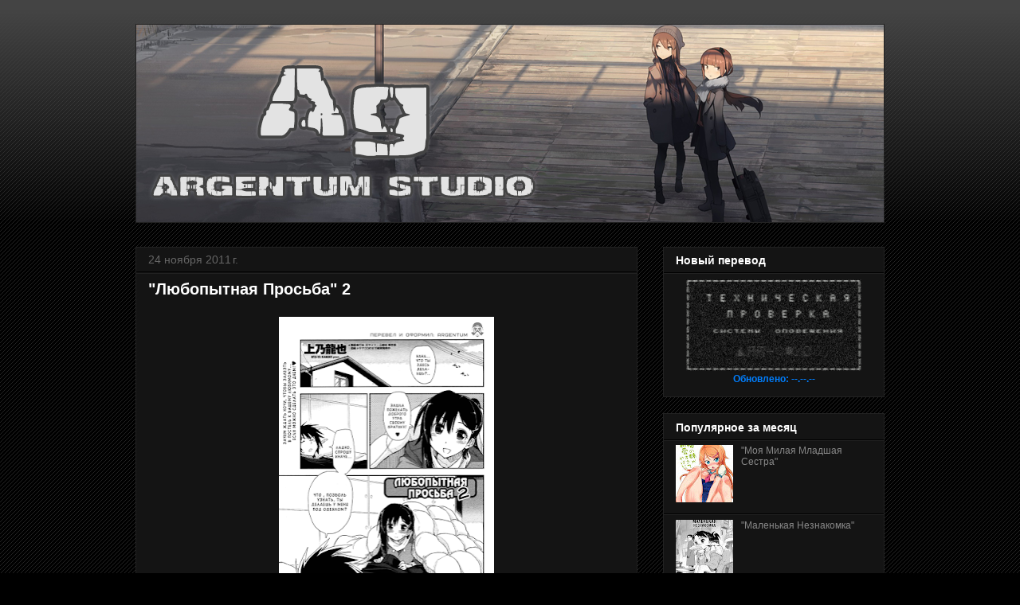

--- FILE ---
content_type: text/plain
request_url: https://www.google-analytics.com/j/collect?v=1&_v=j102&a=125404581&t=pageview&_s=1&dl=https%3A%2F%2Fwww.argentumstudio.su%2F2011%2F11%2Fryu-ya-kamino-onegai-x-koukishin-2-lyubopytnaya-prosba-2-hentai-incest-manga.html&ul=en-us%40posix&dt=%22%D0%9B%D1%8E%D0%B1%D0%BE%D0%BF%D1%8B%D1%82%D0%BD%D0%B0%D1%8F%20%D0%9F%D1%80%D0%BE%D1%81%D1%8C%D0%B1%D0%B0%22%202%3AArgentum%20Studio%20%E2%80%94%20%D1%80%D1%83%D1%81%D1%81%D0%BA%D0%B8%D0%B5%20%D0%BF%D0%B5%D1%80%D0%B5%D0%B2%D0%BE%D0%B4%D1%8B%20%D1%85%D0%B5%D0%BD%D1%82%D0%B0%D1%8F%20%D0%B8%20%D0%BC%D0%B0%D0%BD%D0%B3%D0%B8&sr=1280x720&vp=1280x720&_u=IEBAAEABAAAAACAAI~&jid=1643727022&gjid=350461925&cid=1814230924.1769637140&tid=UA-41532029-3&_gid=969601424.1769637140&_r=1&_slc=1&z=1835812664
body_size: -452
content:
2,cG-2EPP01JK2N

--- FILE ---
content_type: text/javascript; charset=UTF-8
request_url: https://www.argentumstudio.su/feeds/posts/default/-/ryu-ya%20kamino?alt=json-in-script&callback=readpostlabels&max-results=50
body_size: 6914
content:
// API callback
readpostlabels({"version":"1.0","encoding":"UTF-8","feed":{"xmlns":"http://www.w3.org/2005/Atom","xmlns$openSearch":"http://a9.com/-/spec/opensearchrss/1.0/","xmlns$blogger":"http://schemas.google.com/blogger/2008","xmlns$georss":"http://www.georss.org/georss","xmlns$gd":"http://schemas.google.com/g/2005","xmlns$thr":"http://purl.org/syndication/thread/1.0","id":{"$t":"tag:blogger.com,1999:blog-144969390465845483"},"updated":{"$t":"2025-09-01T14:08:01.152+03:00"},"category":[{"term":"хентай"},{"term":"секс"},{"term":"лоликон"},{"term":"студенты"},{"term":"насилие"},{"term":"инцест"},{"term":"анал"},{"term":"брат и сестра"},{"term":"групповой секс"},{"term":"yamamoto kumoi"},{"term":"сетакон"},{"term":"учитель"},{"term":"юмор"},{"term":"аниме"},{"term":"в очках"},{"term":"в цвете"},{"term":"связывание"},{"term":"секс втроем"},{"term":"akira shiden"},{"term":"milf"},{"term":"ryu-ya kamino"},{"term":"как старшая сестра"},{"term":"фемдом"},{"term":"amatarou"},{"term":"hisasi"},{"term":"mamoru hashida"},{"term":"rei hidiri"},{"term":"uran"},{"term":"измена"},{"term":"инбридинг"},{"term":"argentum studio"},{"term":"kawasaki tadataka"},{"term":"pooca (nora shinji)"},{"term":"steins gate"},{"term":"без сознания"},{"term":"без хентая"},{"term":"доктор"},{"term":"новости"},{"term":"фут-фетиш"},{"term":"anohana"},{"term":"asaki takayuki"},{"term":"azuma kiyohiko"},{"term":"bamboo blade"},{"term":"blmanian"},{"term":"boku"},{"term":"cheeba"},{"term":"handsome aniki"},{"term":"jun"},{"term":"kishiri toworu"},{"term":"konchiki"},{"term":"kure masahiro"},{"term":"lucky star"},{"term":"minato fumi"},{"term":"nanase meruchi"},{"term":"nemunemu"},{"term":"nishitsuki tsutomu"},{"term":"ore no imouto"},{"term":"ponz"},{"term":"purupyon saitou"},{"term":"puyocha"},{"term":"ro-kyu-bu!"},{"term":"saitom"},{"term":"sakura mizukami"},{"term":"shiomaneki"},{"term":"shiwasu no okina"},{"term":"takaku tubby"},{"term":"takto (reak)"},{"term":"yukimi"},{"term":"zerry fujio"},{"term":"комикс"},{"term":"котодевочки"},{"term":"мать и сын"},{"term":"меланхолия харухи судзумии"},{"term":"отец и дочь"},{"term":"старшая сестра"}],"title":{"type":"text","$t":"Argentum Studio — русские переводы хентая и манги"},"subtitle":{"type":"html","$t":"Хентай уже давно завоевал себе заслуженную популярность и армии преданных фанатов.  И конечно, манга занимает в этом сегменте одну из лидирующих позиций. Деятельность нашего сайта посвящена как раз развитию этого жанра, а именно - переводу хентай-манги на русский язык. Сайт в некоторой степени охватывает и другие виды хентая, но манга всегда остается нашим основным контентом. Добро пожаловать!"},"link":[{"rel":"http://schemas.google.com/g/2005#feed","type":"application/atom+xml","href":"https:\/\/www.argentumstudio.su\/feeds\/posts\/default"},{"rel":"self","type":"application/atom+xml","href":"https:\/\/www.blogger.com\/feeds\/144969390465845483\/posts\/default\/-\/ryu-ya+kamino?alt=json-in-script\u0026max-results=50"},{"rel":"alternate","type":"text/html","href":"https:\/\/www.argentumstudio.su\/search\/label\/ryu-ya%20kamino"},{"rel":"hub","href":"http://pubsubhubbub.appspot.com/"}],"author":[{"name":{"$t":"Unknown"},"email":{"$t":"noreply@blogger.com"},"gd$image":{"rel":"http://schemas.google.com/g/2005#thumbnail","width":"16","height":"16","src":"https:\/\/img1.blogblog.com\/img\/b16-rounded.gif"}}],"generator":{"version":"7.00","uri":"http://www.blogger.com","$t":"Blogger"},"openSearch$totalResults":{"$t":"4"},"openSearch$startIndex":{"$t":"1"},"openSearch$itemsPerPage":{"$t":"50"},"entry":[{"id":{"$t":"tag:blogger.com,1999:blog-144969390465845483.post-1015626899727357507"},"published":{"$t":"2013-07-15T23:32:00.000+04:00"},"updated":{"$t":"2022-02-17T17:00:23.941+03:00"},"category":[{"scheme":"http://www.blogger.com/atom/ns#","term":"ryu-ya kamino"},{"scheme":"http://www.blogger.com/atom/ns#","term":"в очках"},{"scheme":"http://www.blogger.com/atom/ns#","term":"секс"},{"scheme":"http://www.blogger.com/atom/ns#","term":"студенты"},{"scheme":"http://www.blogger.com/atom/ns#","term":"хентай"}],"title":{"type":"text","$t":"\"Промокший Зонтик\""},"content":{"type":"html","$t":"\u003Cdiv dir=\"ltr\" style=\"text-align: left;\" trbidi=\"on\"\u003E\n\u003Cdiv dir=\"ltr\" style=\"text-align: left;\" trbidi=\"on\"\u003E\n\u003Cdiv class=\"separator\" style=\"clear: both; text-align: center;\"\u003E\n\u003Ca href=\"https:\/\/blogger.googleusercontent.com\/img\/b\/R29vZ2xl\/AVvXsEiIVEgr285Mo6Z8I1TDtqWraRSwB2uTHUAzcJSfJqUlJBFjnqGIUEhyphenhyphenxfQdWTgGyOnXtLtLGsqKFVel0T7jbs4mV0p_UH7VL9HwAjpAkMN7Hn0IMLv_IcfBg0g_gUoQzMkLaWUqEbeQarfU\/s1600\/003.jpg\" imageanchor=\"1\" style=\"margin-left: 1em; margin-right: 1em;\"\u003E\u003Cimg border=\"0\" height=\"400\" src=\"https:\/\/blogger.googleusercontent.com\/img\/b\/R29vZ2xl\/AVvXsEiIVEgr285Mo6Z8I1TDtqWraRSwB2uTHUAzcJSfJqUlJBFjnqGIUEhyphenhyphenxfQdWTgGyOnXtLtLGsqKFVel0T7jbs4mV0p_UH7VL9HwAjpAkMN7Hn0IMLv_IcfBg0g_gUoQzMkLaWUqEbeQarfU\/s400\/003.jpg\" width=\"276\" \/\u003E\u003C\/a\u003E\u003C\/div\u003E\n\u003Ca name='more'\u003E\u003C\/a\u003E\u003Cdiv class=\"separator\" style=\"clear: both; text-align: center;\"\u003E\n\u003Cb\u003E\u003Ci\u003EПромокший Зонтик\u003C\/i\u003E\u003C\/b\u003E\u003C\/div\u003E\n\u003Cdiv class=\"separator\" style=\"clear: both; text-align: justify;\"\u003E\nНаконец-то случилось вырваться из-под гнета повседневных забот, и в кои-то веки представить очередной релиз. Итак, сегодня нас вновь ждет встреча с небезызвестным Ryu-ya Kamino. Работы данного автора я уже имел честь представлять вам пару лет назад, и с большим удовольствием сделаю это вновь.\u003C\/div\u003E\n\u003Cdiv class=\"separator\" style=\"clear: both; text-align: justify;\"\u003E\nЭто будет история о милой застенчивой девушке, чья любовь тонет в океане нерешительности. Из-за этого она не может принять ухаживания небезразличного ей человека. Девушка так боится выглядеть смущенной в его глазах, что прячет свои настоящие чувства. Раз за разом она отвергает парня, хотя в глубине души желает совсем обратного.\u003C\/div\u003E\n\u003Cdiv class=\"separator\" style=\"clear: both; text-align: justify;\"\u003E\n\"А при чем же тут зонтик?\" - спросит меня внимательный читатель. Рискну предположить, что зонтик - это олицетворение любовного искушения, своеобразный антропоморфный персонаж, которому автор отвел одну из решающих ролей в сближении двух влюбленных сердец. Ну, и еще там, типа, девочка в начале себя ручкой от зонта трахает... тоже версия.\u003C\/div\u003E\n\u003Cdiv class=\"separator\" style=\"clear: both; text-align: justify;\"\u003E\n\u003Cbr \/\u003E\u003C\/div\u003E\n\u003Cdiv class=\"separator\" style=\"clear: both; text-align: justify;\"\u003E\n\u003Cb\u003E\u003Ci\u003EПримечание:\u003C\/i\u003E\u003C\/b\u003E\u003C\/div\u003E\nДело в том, что по воле автора герой манги называет свою возлюбленную не иначе как: 会長 [kaichou] - президент, председатель. Для нас такой вид обращения, может и уважителен, но немного странен, согласитесь. Поэтому, дабы облегчить восприятие текста, я решил дать нашей девушке имя Аки (просто взял иероглиф kai(会) и переставил буквы в транслите, получив aki). Надеюсь, так будет выглядеть намного уместнее. \u003Cbr \/\u003E\n\u003Cdiv class=\"separator\" style=\"clear: both; text-align: justify;\"\u003E\n\u003Cbr \/\u003E\u003C\/div\u003E\n\u003Cdiv class=\"separator\" style=\"clear: both; text-align: justify;\"\u003E\n\u003Cbr \/\u003E\u003C\/div\u003E\n\u003Cdiv class=\"separator\" style=\"clear: both; text-align: justify;\"\u003E\n\u003Cspan style=\"text-align: left;\"\u003E\u003Cb\u003EНазвание оригинала\u003C\/b\u003E\u003C\/span\u003E\u003Cb\u003E:\u003C\/b\u003E Nureru Umbrella\u003C\/div\u003E\n\u003Cdiv class=\"separator\" style=\"clear: both; text-align: justify;\"\u003E\n\u003Cb\u003EАвтор:\u003C\/b\u003E Ryu-ya Kamino\u003C\/div\u003E\n\u003Cdiv class=\"separator\" style=\"clear: both; text-align: justify;\"\u003E\n\u003Cb\u003EПеревод и оформление:\u003C\/b\u003E Argentum\u003C\/div\u003E\n\u003Cdiv class=\"separator\" style=\"clear: both; text-align: justify;\"\u003E\n\u003Cb\u003EКоличество страниц:\u003C\/b\u003E 17\u003C\/div\u003E\n\u003Cdiv class=\"separator\" style=\"clear: both; text-align: justify;\"\u003E\n\u003Cb\u003EФормат изображений:\u003C\/b\u003E JPG\u003C\/div\u003E\n\u003Cdiv class=\"separator\" style=\"clear: both; text-align: justify;\"\u003E\n\u003Cb\u003EЦензура:\u003C\/b\u003E Присутствует (минимальная)\u003C\/div\u003E\n\u003Cdiv class=\"separator\" style=\"clear: both; text-align: justify;\"\u003E\n\u003Cb\u003EРазмер:\u003C\/b\u003E 6,8 Mb\u003C\/div\u003E\n\u003C\/div\u003E\n\u003Cbr \/\u003E\n\u003Cbr \/\u003E\n\u003Cdiv style=\"text-align: center;\"\u003E\n\u003Cspan style=\"color: orange;\"\u003E\u003Cb\u003EССЫЛКИ НА ЗАГРУЗКУ\u003C\/b\u003E\u003C\/span\u003E\u003C\/div\u003E\n\u003Chr \/\u003E\n\u003Cdiv class=\"separator\" style=\"clear: both; text-align: center;\"\u003E\n\u003Ca href=\"https:\/\/mega.nz\/#!F59gQQrA!u7MDAJDIll4ldw7mPlhKvvkl12ezU8WtBv3iRCqJEto\" style=\"margin-left: 1em; margin-right: 1em;\" target=\"_blank\"\u003E\u003Cimg alt=\"\" src=\"https:\/\/blogger.googleusercontent.com\/img\/b\/R29vZ2xl\/AVvXsEiw39v57SL_1YAwwpXQiOxMKmj8bQE_GeuaF0PfnIMWRqXxElWzbABEhlm7GOkjlfAMXOaWLp9oZ0xprLsi4pIcctdDFHWSYMQYz1l6cxYvnBoGvdRQ8Jb1xchiUJSLmcjaEBZoBGStM_5o\/w140-h41-p\/download-mg.png\" style=\"border: none;\" \/\u003E\u003C\/a\u003E \u003Ca href=\"https:\/\/cloud.mail.ru\/public\/8x9A\/kHzjuPVy8\" style=\"margin-left: 1em; margin-right: 1em;\" target=\"_blank\"\u003E\u003Cimg alt=\"\" src=\"https:\/\/blogger.googleusercontent.com\/img\/b\/R29vZ2xl\/AVvXsEhAMOzVGRW8zH5U79dQ0csfYGA0qN8rOcXtnwug0h3lZAGMSIzqN39GleIWK9-E4NdDm80wWK9gMq5zAR1AFDhtYd3j8e-1qgHcMNbjSUgnM2miDA4Ms22rO8HXMIneRwSrj8aa33l7q1pH\/w140-h41-p\/download-ma.png\" style=\"border: none;\" \/\u003E\u003C\/a\u003E \u003C\/div\u003E\n\u003C\/div\u003E\n"},"link":[{"rel":"replies","type":"application/atom+xml","href":"https:\/\/www.argentumstudio.su\/feeds\/1015626899727357507\/comments\/default","title":"Комментарии к сообщению"},{"rel":"replies","type":"text/html","href":"https:\/\/www.argentumstudio.su\/2013\/07\/ryu-ya-kamino-wet-umbrella-promokshiy-zontik-hentai-manga.html#comment-form","title":"Комментарии: 0"},{"rel":"edit","type":"application/atom+xml","href":"https:\/\/www.blogger.com\/feeds\/144969390465845483\/posts\/default\/1015626899727357507"},{"rel":"self","type":"application/atom+xml","href":"https:\/\/www.blogger.com\/feeds\/144969390465845483\/posts\/default\/1015626899727357507"},{"rel":"alternate","type":"text/html","href":"https:\/\/www.argentumstudio.su\/2013\/07\/ryu-ya-kamino-wet-umbrella-promokshiy-zontik-hentai-manga.html","title":"\"Промокший Зонтик\""}],"author":[{"name":{"$t":"Unknown"},"email":{"$t":"noreply@blogger.com"},"gd$image":{"rel":"http://schemas.google.com/g/2005#thumbnail","width":"16","height":"16","src":"https:\/\/img1.blogblog.com\/img\/b16-rounded.gif"}}],"media$thumbnail":{"xmlns$media":"http://search.yahoo.com/mrss/","url":"https:\/\/blogger.googleusercontent.com\/img\/b\/R29vZ2xl\/AVvXsEiIVEgr285Mo6Z8I1TDtqWraRSwB2uTHUAzcJSfJqUlJBFjnqGIUEhyphenhyphenxfQdWTgGyOnXtLtLGsqKFVel0T7jbs4mV0p_UH7VL9HwAjpAkMN7Hn0IMLv_IcfBg0g_gUoQzMkLaWUqEbeQarfU\/s72-c\/003.jpg","height":"72","width":"72"},"thr$total":{"$t":"0"}},{"id":{"$t":"tag:blogger.com,1999:blog-144969390465845483.post-9088342809438201399"},"published":{"$t":"2011-12-19T01:27:00.000+04:00"},"updated":{"$t":"2018-07-22T21:43:14.195+03:00"},"category":[{"scheme":"http://www.blogger.com/atom/ns#","term":"ryu-ya kamino"},{"scheme":"http://www.blogger.com/atom/ns#","term":"секс"},{"scheme":"http://www.blogger.com/atom/ns#","term":"хентай"}],"title":{"type":"text","$t":"\"Особая Благодарность\""},"content":{"type":"html","$t":"\u003Cdiv dir=\"ltr\" style=\"text-align: left;\" trbidi=\"on\"\u003E\u003Cdiv dir=\"ltr\" style=\"text-align: left;\" trbidi=\"on\"\u003E\u003Cdiv class=\"separator\" style=\"clear: both; text-align: center;\"\u003E\u003Ca href=\"https:\/\/blogger.googleusercontent.com\/img\/b\/R29vZ2xl\/AVvXsEiwW88W_5PkAOOze4HNX7hhyiEC4-U_TVi65mY_UcGJZJ1ZGd0mmjptO412i8IrJHIf4HZFU5qkqRtKcGaeycguQWC2_xoEutHhOSKiGUGerkMnYYJ5hArJzbR6YczTjlkI4g16WjPqOEhV\/s1600\/002.png\" imageanchor=\"1\" style=\"margin-left: 1em; margin-right: 1em;\"\u003E\u003Cimg border=\"0\" height=\"400\" src=\"https:\/\/blogger.googleusercontent.com\/img\/b\/R29vZ2xl\/AVvXsEiwW88W_5PkAOOze4HNX7hhyiEC4-U_TVi65mY_UcGJZJ1ZGd0mmjptO412i8IrJHIf4HZFU5qkqRtKcGaeycguQWC2_xoEutHhOSKiGUGerkMnYYJ5hArJzbR6YczTjlkI4g16WjPqOEhV\/s400\/002.png\" width=\"285\" \/\u003E\u003C\/a\u003E\u003C\/div\u003E\u003Cdiv class=\"separator\" style=\"clear: both; text-align: center;\"\u003E\u003C\/div\u003E\u003Ca name='more'\u003E\u003C\/a\u003E\u003Cdiv style=\"text-align: center;\"\u003E\u003Cb\u003E\u003Ci\u003EОсобая Благодарность\u003C\/i\u003E\u003C\/b\u003E\u003C\/div\u003E\u003Cdiv style=\"text-align: justify;\"\u003EСегодня я вновь имею честь представить вам работу \u003Cb\u003ERyu-ya Kamino\u003C\/b\u003E. Возможно, вы помните его мангу в жанре инцест, что я публиковал ранее, и еще ранее. В этот раз нас ждет чистой воды хентай без всяких поджанров и примесей. Но стоит признать, что и тут \u003Cb\u003EKamino\u003C\/b\u003E не отступает от своих приемов, поэтому авторский стиль узнается буквально с первых штрихов. А суть такова...\u003C\/div\u003E\u003Cdiv style=\"text-align: justify;\"\u003EВ один прекрасный день одно происшествие сводит вместе одного парня и одну девушку. Видя, что барышня оказалась в не очень приятном положении парень абсолютно бескорыстно ей помогает, после чего их дороги расходятся. Впрочем, в скором времени девушка понимает, что буквально всем своим телом жаждет отблагодарить доброго незнакомца. Вот с этого ее желания все и начинается. А потом все кончают, хентай же...\u003C\/div\u003E\u003Cdiv style=\"text-align: justify;\"\u003E\u003Cbr \/\u003E\n\u003Cbr \/\u003E\n\u003C\/div\u003E\u003Cdiv style=\"text-align: justify;\"\u003E\u003Cb\u003EНазвание оригинала:\u003C\/b\u003E\u0026nbsp;Yabai x Orei\u003C\/div\u003E\u003Cdiv style=\"text-align: justify;\"\u003E\u003Cb\u003EАвтор:\u003C\/b\u003E Ryu-ya Kamino\u003C\/div\u003E\u003Cdiv style=\"text-align: justify;\"\u003E\u003Cb\u003EПеревод и оформление:\u003C\/b\u003E Argentum\u003C\/div\u003E\u003Cdiv style=\"text-align: justify;\"\u003E\u003Cb\u003EКоличество страниц:\u003C\/b\u003E 19\u003C\/div\u003E\u003Cdiv style=\"text-align: justify;\"\u003E\u003Cb\u003EФормат изображений:\u003C\/b\u003E PNG\u003C\/div\u003E\u003Cdiv style=\"text-align: justify;\"\u003E\u003Cb\u003EЦензура:\u003C\/b\u003E Присутствует\u003C\/div\u003E\u003Cdiv style=\"text-align: justify;\"\u003E\u003Cb\u003EРазмер:\u003C\/b\u003E 14,5 Mb\u003C\/div\u003E\u003C\/div\u003E\u003Cbr \/\u003E\n\u003Cbr \/\u003E\n\u003Cdiv style=\"text-align: center;\"\u003E\u003Cspan style=\"color: orange;\"\u003E\u003Cb\u003EССЫЛКИ НА ЗАГРУЗКУ\u003C\/b\u003E\u003C\/span\u003E\u003C\/div\u003E\u003Chr \/\u003E\u003Cdiv class=\"separator\" style=\"clear: both; text-align: center;\"\u003E\u003Ca href=\"https:\/\/mega.nz\/#!4tFk2SDT!JEGUKpn8Ov0XMr0b1HCtghQT_jSkVv_hwbkYt7-UPn4\" style=\"margin-left: 1em; margin-right: 1em;\" target=\"_blank\"\u003E\u003Cimg alt=\"\" src=\"https:\/\/blogger.googleusercontent.com\/img\/b\/R29vZ2xl\/AVvXsEiw39v57SL_1YAwwpXQiOxMKmj8bQE_GeuaF0PfnIMWRqXxElWzbABEhlm7GOkjlfAMXOaWLp9oZ0xprLsi4pIcctdDFHWSYMQYz1l6cxYvnBoGvdRQ8Jb1xchiUJSLmcjaEBZoBGStM_5o\/w140-h41-p\/download-mg.png\" style=\"border: none;\" \/\u003E\u003C\/a\u003E \u003Ca href=\"https:\/\/cloud.mail.ru\/public\/LgKH\/1HGCFmcCd\" style=\"margin-left: 1em; margin-right: 1em;\" target=\"_blank\"\u003E\u003Cimg alt=\"\" src=\"https:\/\/blogger.googleusercontent.com\/img\/b\/R29vZ2xl\/AVvXsEhAMOzVGRW8zH5U79dQ0csfYGA0qN8rOcXtnwug0h3lZAGMSIzqN39GleIWK9-E4NdDm80wWK9gMq5zAR1AFDhtYd3j8e-1qgHcMNbjSUgnM2miDA4Ms22rO8HXMIneRwSrj8aa33l7q1pH\/w140-h41-p\/download-ma.png\" style=\"border: none;\" \/\u003E\u003C\/a\u003E \u003C\/div\u003E\u003C\/div\u003E"},"link":[{"rel":"replies","type":"application/atom+xml","href":"https:\/\/www.argentumstudio.su\/feeds\/9088342809438201399\/comments\/default","title":"Комментарии к сообщению"},{"rel":"replies","type":"text/html","href":"https:\/\/www.argentumstudio.su\/2011\/12\/ryu-ya-kamino-yabai-x-orei-osobaya-blagodarnost-hentai-manga.html#comment-form","title":"Комментарии: 0"},{"rel":"edit","type":"application/atom+xml","href":"https:\/\/www.blogger.com\/feeds\/144969390465845483\/posts\/default\/9088342809438201399"},{"rel":"self","type":"application/atom+xml","href":"https:\/\/www.blogger.com\/feeds\/144969390465845483\/posts\/default\/9088342809438201399"},{"rel":"alternate","type":"text/html","href":"https:\/\/www.argentumstudio.su\/2011\/12\/ryu-ya-kamino-yabai-x-orei-osobaya-blagodarnost-hentai-manga.html","title":"\"Особая Благодарность\""}],"author":[{"name":{"$t":"Unknown"},"email":{"$t":"noreply@blogger.com"},"gd$image":{"rel":"http://schemas.google.com/g/2005#thumbnail","width":"16","height":"16","src":"https:\/\/img1.blogblog.com\/img\/b16-rounded.gif"}}],"media$thumbnail":{"xmlns$media":"http://search.yahoo.com/mrss/","url":"https:\/\/blogger.googleusercontent.com\/img\/b\/R29vZ2xl\/AVvXsEiwW88W_5PkAOOze4HNX7hhyiEC4-U_TVi65mY_UcGJZJ1ZGd0mmjptO412i8IrJHIf4HZFU5qkqRtKcGaeycguQWC2_xoEutHhOSKiGUGerkMnYYJ5hArJzbR6YczTjlkI4g16WjPqOEhV\/s72-c\/002.png","height":"72","width":"72"},"thr$total":{"$t":"0"}},{"id":{"$t":"tag:blogger.com,1999:blog-144969390465845483.post-5754349685450448264"},"published":{"$t":"2011-11-24T01:23:00.000+04:00"},"updated":{"$t":"2018-08-19T03:45:34.560+03:00"},"category":[{"scheme":"http://www.blogger.com/atom/ns#","term":"ryu-ya kamino"},{"scheme":"http://www.blogger.com/atom/ns#","term":"брат и сестра"},{"scheme":"http://www.blogger.com/atom/ns#","term":"инцест"},{"scheme":"http://www.blogger.com/atom/ns#","term":"секс"},{"scheme":"http://www.blogger.com/atom/ns#","term":"хентай"}],"title":{"type":"text","$t":"\"Любопытная Просьба\" 2"},"content":{"type":"html","$t":"\u003Cdiv dir=\"ltr\" style=\"text-align: left;\" trbidi=\"on\"\u003E\n\u003Cdiv dir=\"ltr\" style=\"text-align: left;\" trbidi=\"on\"\u003E\n\u003Cdiv class=\"separator\" style=\"clear: both; text-align: center;\"\u003E\n\u003Ca href=\"https:\/\/blogger.googleusercontent.com\/img\/b\/R29vZ2xl\/AVvXsEjGfU6vXAb2Bptjch4hB_4W0sFsUdw-ylgXGCYX1RnG1nGSb_dYuBPKOnw_pUTalofCvQ_5pb-_tNOqGz4ywzXWl9daMNS3EwsGA93ZFh1mHxWcr2q6o1qLipbpbhe3CF-MDemVJ8WD0Mm5\/s1600\/001.png\" imageanchor=\"1\" style=\"margin-left: 1em; margin-right: 1em;\"\u003E\u003Cimg border=\"0\" height=\"400\" src=\"https:\/\/blogger.googleusercontent.com\/img\/b\/R29vZ2xl\/AVvXsEjGfU6vXAb2Bptjch4hB_4W0sFsUdw-ylgXGCYX1RnG1nGSb_dYuBPKOnw_pUTalofCvQ_5pb-_tNOqGz4ywzXWl9daMNS3EwsGA93ZFh1mHxWcr2q6o1qLipbpbhe3CF-MDemVJ8WD0Mm5\/s400\/001.png\" width=\"270\" \/\u003E\u003C\/a\u003E\u003C\/div\u003E\n\u003Cdiv class=\"separator\" style=\"clear: both; text-align: center;\"\u003E\n\u003C\/div\u003E\n\u003Ca name='more'\u003E\u003C\/a\u003E\u003Cdiv class=\"separator\" style=\"clear: both; text-align: center;\"\u003E\n\u003Cb\u003E\u003Ci\u003EЛюбопытная Просьба 2\u003C\/i\u003E\u003C\/b\u003E\u003C\/div\u003E\n\u003Cdiv class=\"separator\" style=\"clear: both; text-align: justify;\"\u003E\nСегодняшняя манга - это прямое продолжение опубликованной ранее работы \u003Cb\u003ERyu-ya Kamino\u003C\/b\u003E под названием \u003Cb\u003E\"Любопытная Просьба\"\u003C\/b\u003E. Если еще не видели, то ее перевод находится прямо \u003Ca href=\"http:\/\/argentumstudio.blogspot.com\/2011\/07\/blog-post_20.html\"\u003Eздесь\u003C\/a\u003E. События второй части продолжают развиваться вокруг девушки Наны и ее многострадального (во всяком случае, таковым он хочет казаться) братца, которого она без доли стеснения разводила на секс еще в первой части. С момента их последней близости прошел всего день, но разгоревшееся с новой силой желание вновь побуждает Нану обратиться к своему брату с весьма любопытной просьбой...\u003C\/div\u003E\n\u003Cdiv class=\"separator\" style=\"clear: both; text-align: justify;\"\u003E\n\u003Cbr \/\u003E\u003C\/div\u003E\n\u003Cdiv class=\"separator\" style=\"clear: both; text-align: justify;\"\u003E\n\u003Cbr \/\u003E\u003C\/div\u003E\n\u003Cdiv class=\"separator\" style=\"clear: both; text-align: justify;\"\u003E\n\u003Cspan style=\"text-align: left;\"\u003E\u003Cb\u003EНазвание оригинала\u003C\/b\u003E\u003C\/span\u003E\u003Cb\u003E:\u003C\/b\u003E\u0026nbsp;Onegai x Koukishin 2\u003C\/div\u003E\n\u003Cdiv class=\"separator\" style=\"clear: both; text-align: justify;\"\u003E\n\u003Cb\u003EАвтор:\u003C\/b\u003E Ryu-ya Kamino\u003C\/div\u003E\n\u003Cdiv class=\"separator\" style=\"clear: both; text-align: justify;\"\u003E\n\u003Cb\u003EПеревод и оформление:\u003C\/b\u003E Argentum\u003C\/div\u003E\n\u003Cdiv class=\"separator\" style=\"clear: both; text-align: justify;\"\u003E\n\u003Cb\u003EКоличество страниц:\u003C\/b\u003E 19\u003C\/div\u003E\n\u003Cdiv class=\"separator\" style=\"clear: both; text-align: justify;\"\u003E\n\u003Cb\u003EФормат изображений:\u003C\/b\u003E PNG\u003C\/div\u003E\n\u003Cdiv class=\"separator\" style=\"clear: both; text-align: justify;\"\u003E\n\u003Cb\u003EЦензура:\u003C\/b\u003E Присутствует\u003C\/div\u003E\n\u003Cdiv class=\"separator\" style=\"clear: both; text-align: justify;\"\u003E\n\u003Cb\u003EРазмер:\u003C\/b\u003E 10,7 Mb\u003C\/div\u003E\n\u003C\/div\u003E\n\u003Cbr \/\u003E\n\u003Cbr \/\u003E\n\u003Cdiv style=\"text-align: center;\"\u003E\n\u003Cspan style=\"color: orange;\"\u003E\u003Cb\u003EССЫЛКИ НА ЗАГРУЗКУ\u003C\/b\u003E\u003C\/span\u003E\u003C\/div\u003E\n\u003Chr \/\u003E\n\u003Cdiv class=\"separator\" style=\"clear: both; text-align: center;\"\u003E\n\u003Ca href=\"https:\/\/mega.nz\/#!J0cgRCTC!-KI4WTutMb5xr8W5QJNytNuXtXJpPtg-ogZNbf502dk\" style=\"margin-left: 1em; margin-right: 1em;\" target=\"_blank\"\u003E\u003Cimg alt=\"\" src=\"https:\/\/blogger.googleusercontent.com\/img\/b\/R29vZ2xl\/AVvXsEiw39v57SL_1YAwwpXQiOxMKmj8bQE_GeuaF0PfnIMWRqXxElWzbABEhlm7GOkjlfAMXOaWLp9oZ0xprLsi4pIcctdDFHWSYMQYz1l6cxYvnBoGvdRQ8Jb1xchiUJSLmcjaEBZoBGStM_5o\/w140-h41-p\/download-mg.png\" style=\"border: none;\" \/\u003E\u003C\/a\u003E \u003Ca href=\"https:\/\/cloud.mail.ru\/public\/2Jaj\/H4rjbD3zE\" style=\"margin-left: 1em; margin-right: 1em;\" target=\"_blank\"\u003E\u003Cimg alt=\"\" src=\"https:\/\/blogger.googleusercontent.com\/img\/b\/R29vZ2xl\/AVvXsEhAMOzVGRW8zH5U79dQ0csfYGA0qN8rOcXtnwug0h3lZAGMSIzqN39GleIWK9-E4NdDm80wWK9gMq5zAR1AFDhtYd3j8e-1qgHcMNbjSUgnM2miDA4Ms22rO8HXMIneRwSrj8aa33l7q1pH\/w140-h41-p\/download-ma.png\" style=\"border: none;\" \/\u003E\u003C\/a\u003E \u003C\/div\u003E\n\u003C\/div\u003E\n"},"link":[{"rel":"replies","type":"application/atom+xml","href":"https:\/\/www.argentumstudio.su\/feeds\/5754349685450448264\/comments\/default","title":"Комментарии к сообщению"},{"rel":"replies","type":"text/html","href":"https:\/\/www.argentumstudio.su\/2011\/11\/ryu-ya-kamino-onegai-x-koukishin-2-lyubopytnaya-prosba-2-hentai-incest-manga.html#comment-form","title":"Комментарии: 0"},{"rel":"edit","type":"application/atom+xml","href":"https:\/\/www.blogger.com\/feeds\/144969390465845483\/posts\/default\/5754349685450448264"},{"rel":"self","type":"application/atom+xml","href":"https:\/\/www.blogger.com\/feeds\/144969390465845483\/posts\/default\/5754349685450448264"},{"rel":"alternate","type":"text/html","href":"https:\/\/www.argentumstudio.su\/2011\/11\/ryu-ya-kamino-onegai-x-koukishin-2-lyubopytnaya-prosba-2-hentai-incest-manga.html","title":"\"Любопытная Просьба\" 2"}],"author":[{"name":{"$t":"Unknown"},"email":{"$t":"noreply@blogger.com"},"gd$image":{"rel":"http://schemas.google.com/g/2005#thumbnail","width":"16","height":"16","src":"https:\/\/img1.blogblog.com\/img\/b16-rounded.gif"}}],"media$thumbnail":{"xmlns$media":"http://search.yahoo.com/mrss/","url":"https:\/\/blogger.googleusercontent.com\/img\/b\/R29vZ2xl\/AVvXsEjGfU6vXAb2Bptjch4hB_4W0sFsUdw-ylgXGCYX1RnG1nGSb_dYuBPKOnw_pUTalofCvQ_5pb-_tNOqGz4ywzXWl9daMNS3EwsGA93ZFh1mHxWcr2q6o1qLipbpbhe3CF-MDemVJ8WD0Mm5\/s72-c\/001.png","height":"72","width":"72"},"thr$total":{"$t":"0"}},{"id":{"$t":"tag:blogger.com,1999:blog-144969390465845483.post-6431773583927386669"},"published":{"$t":"2011-07-20T01:00:00.000+04:00"},"updated":{"$t":"2018-08-19T03:45:04.177+03:00"},"category":[{"scheme":"http://www.blogger.com/atom/ns#","term":"ryu-ya kamino"},{"scheme":"http://www.blogger.com/atom/ns#","term":"брат и сестра"},{"scheme":"http://www.blogger.com/atom/ns#","term":"инцест"},{"scheme":"http://www.blogger.com/atom/ns#","term":"секс"},{"scheme":"http://www.blogger.com/atom/ns#","term":"хентай"}],"title":{"type":"text","$t":"\"Любопытная Просьба\""},"content":{"type":"html","$t":"\u003Cdiv dir=\"ltr\" style=\"text-align: left;\" trbidi=\"on\"\u003E\n\u003Cdiv dir=\"ltr\" style=\"text-align: left;\" trbidi=\"on\"\u003E\n\u003Cdiv class=\"separator\" style=\"clear: both; text-align: center;\"\u003E\n\u003Ca href=\"https:\/\/blogger.googleusercontent.com\/img\/b\/R29vZ2xl\/AVvXsEi21nljzy02KIMVAlvq02fRSsbt5-U4ylKkSLwznzEpFcIomYpZOlsahImvxltooU4i2VynS3yEe_QwEWKHf81RunbRD-0FddpmyeRyBnHt_J_dyZpYDRMpL8F1685O56pI_x7FfrxI58BC\/s1600\/001.jpg\" imageanchor=\"1\" style=\"margin-left: 1em; margin-right: 1em;\"\u003E\u003Cimg border=\"0\" height=\"400\" src=\"https:\/\/blogger.googleusercontent.com\/img\/b\/R29vZ2xl\/AVvXsEi21nljzy02KIMVAlvq02fRSsbt5-U4ylKkSLwznzEpFcIomYpZOlsahImvxltooU4i2VynS3yEe_QwEWKHf81RunbRD-0FddpmyeRyBnHt_J_dyZpYDRMpL8F1685O56pI_x7FfrxI58BC\/s400\/001.jpg\" width=\"270\" \/\u003E\u003C\/a\u003E\u003C\/div\u003E\n\u003Cdiv class=\"separator\" style=\"clear: both; text-align: center;\"\u003E\n\u003C\/div\u003E\n\u003Ca name='more'\u003E\u003C\/a\u003E\u003Cdiv class=\"separator\" style=\"clear: both; text-align: center;\"\u003E\n\u003Cb\u003E\u003Ci\u003EЛюбопытная Просьба\u003C\/i\u003E\u003C\/b\u003E\u003C\/div\u003E\n\u003Cdiv class=\"separator\" style=\"clear: both; text-align: justify;\"\u003E\nСчитаю, не лишним будет продолжить развитие темы братско-сестринского инцеста. Жанр, безусловно, специфический, но согласитесь, эта специфичность и придает ему свой неповторимый шарм.\u003C\/div\u003E\n\u003Cdiv class=\"separator\" style=\"clear: both; text-align: justify;\"\u003E\nОх уж эти сестры! Вечно от них одни проблемы. Брат, сделай то, брат, сделай это. Брат, мне нужно воспользоваться твоим компьютером. Брат, живо выключи свой идиотский Ню-метал! Брат, что ты делал в ванной комнате с моими трусиками?.. О чем это я? Ах да! Короче, никакой личной жизни. А порой, их запросы и вовсе переходят всякие грани приличия. Да, с этими бестиями нужно сохранять хладнокровие, и чем раньше вы покажете ей свой твердый х... характер, тем лучше. Свое же видение данной проблемы нам сегодня представит \u003Cb\u003ERyu-ya Kamino\u003C\/b\u003E.\u003C\/div\u003E\n\u003Cdiv class=\"separator\" style=\"clear: both; text-align: justify;\"\u003E\n\u003Cbr \/\u003E\u003C\/div\u003E\n\u003Cdiv class=\"separator\" style=\"clear: both; text-align: justify;\"\u003E\n\u003Cbr \/\u003E\u003C\/div\u003E\n\u003Cdiv class=\"separator\" style=\"clear: both; text-align: justify;\"\u003E\n\u003Cspan style=\"text-align: left;\"\u003E\u003Cb\u003EНазвание оригинала\u003C\/b\u003E\u003C\/span\u003E\u003Cb\u003E:\u003C\/b\u003E\u0026nbsp;Onegai x Koukishin\u003C\/div\u003E\n\u003Cdiv class=\"separator\" style=\"clear: both; text-align: justify;\"\u003E\n\u003Cb\u003EАвтор:\u003C\/b\u003E Ryu-ya Kamino\u003C\/div\u003E\n\u003Cdiv class=\"separator\" style=\"clear: both; text-align: justify;\"\u003E\n\u003Cb\u003EПеревод и оформление:\u003C\/b\u003E Argentum\u003C\/div\u003E\n\u003Cdiv class=\"separator\" style=\"clear: both; text-align: justify;\"\u003E\n\u003Cb\u003EКоличество страниц:\u003C\/b\u003E 13\u003C\/div\u003E\n\u003Cdiv class=\"separator\" style=\"clear: both; text-align: justify;\"\u003E\n\u003Cb\u003EФормат изображений:\u003C\/b\u003E JPG\u003C\/div\u003E\n\u003Cdiv class=\"separator\" style=\"clear: both; text-align: justify;\"\u003E\n\u003Cb\u003EЦензура:\u003C\/b\u003E Присутствует\u003C\/div\u003E\n\u003Cdiv class=\"separator\" style=\"clear: both; text-align: justify;\"\u003E\n\u003Cb\u003EРазмер:\u003C\/b\u003E 9,38 Mb\u003C\/div\u003E\n\u003C\/div\u003E\n\u003Cbr \/\u003E\n\u003Cbr \/\u003E\n\u003Cdiv style=\"text-align: center;\"\u003E\n\u003Cspan style=\"color: orange;\"\u003E\u003Cb\u003EССЫЛКИ НА ЗАГРУЗКУ\u003C\/b\u003E\u003C\/span\u003E\u003C\/div\u003E\n\u003Chr \/\u003E\n\u003Cdiv class=\"separator\" style=\"clear: both; text-align: center;\"\u003E\n\u003Ca href=\"https:\/\/mega.nz\/#!UstD2BiS!httkqNtDA3OVruD2H0iVPbjm_FzJH6HLQi3VorDHVHk\" style=\"margin-left: 1em; margin-right: 1em;\" target=\"_blank\"\u003E\u003Cimg alt=\"\" src=\"https:\/\/blogger.googleusercontent.com\/img\/b\/R29vZ2xl\/AVvXsEiw39v57SL_1YAwwpXQiOxMKmj8bQE_GeuaF0PfnIMWRqXxElWzbABEhlm7GOkjlfAMXOaWLp9oZ0xprLsi4pIcctdDFHWSYMQYz1l6cxYvnBoGvdRQ8Jb1xchiUJSLmcjaEBZoBGStM_5o\/w140-h41-p\/download-mg.png\" style=\"border: none;\" \/\u003E\u003C\/a\u003E \u003Ca href=\"https:\/\/cloud.mail.ru\/public\/Fdme\/oePy2KMjv\" style=\"margin-left: 1em; margin-right: 1em;\" target=\"_blank\"\u003E\u003Cimg alt=\"\" src=\"https:\/\/blogger.googleusercontent.com\/img\/b\/R29vZ2xl\/AVvXsEhAMOzVGRW8zH5U79dQ0csfYGA0qN8rOcXtnwug0h3lZAGMSIzqN39GleIWK9-E4NdDm80wWK9gMq5zAR1AFDhtYd3j8e-1qgHcMNbjSUgnM2miDA4Ms22rO8HXMIneRwSrj8aa33l7q1pH\/w140-h41-p\/download-ma.png\" style=\"border: none;\" \/\u003E\u003C\/a\u003E \u003C\/div\u003E\n\u003C\/div\u003E\n"},"link":[{"rel":"replies","type":"application/atom+xml","href":"https:\/\/www.argentumstudio.su\/feeds\/6431773583927386669\/comments\/default","title":"Комментарии к сообщению"},{"rel":"replies","type":"text/html","href":"https:\/\/www.argentumstudio.su\/2011\/07\/ryu-ya-kamino-onegai-x-koukishin-lyubopytnaya-prosba-hentai-incest-manga.html#comment-form","title":"Комментарии: 0"},{"rel":"edit","type":"application/atom+xml","href":"https:\/\/www.blogger.com\/feeds\/144969390465845483\/posts\/default\/6431773583927386669"},{"rel":"self","type":"application/atom+xml","href":"https:\/\/www.blogger.com\/feeds\/144969390465845483\/posts\/default\/6431773583927386669"},{"rel":"alternate","type":"text/html","href":"https:\/\/www.argentumstudio.su\/2011\/07\/ryu-ya-kamino-onegai-x-koukishin-lyubopytnaya-prosba-hentai-incest-manga.html","title":"\"Любопытная Просьба\""}],"author":[{"name":{"$t":"Unknown"},"email":{"$t":"noreply@blogger.com"},"gd$image":{"rel":"http://schemas.google.com/g/2005#thumbnail","width":"16","height":"16","src":"https:\/\/img1.blogblog.com\/img\/b16-rounded.gif"}}],"media$thumbnail":{"xmlns$media":"http://search.yahoo.com/mrss/","url":"https:\/\/blogger.googleusercontent.com\/img\/b\/R29vZ2xl\/AVvXsEi21nljzy02KIMVAlvq02fRSsbt5-U4ylKkSLwznzEpFcIomYpZOlsahImvxltooU4i2VynS3yEe_QwEWKHf81RunbRD-0FddpmyeRyBnHt_J_dyZpYDRMpL8F1685O56pI_x7FfrxI58BC\/s72-c\/001.jpg","height":"72","width":"72"},"thr$total":{"$t":"0"}}]}});

--- FILE ---
content_type: application/javascript; charset=utf-8
request_url: https://makingdifferent.github.io/blogger-widgets/related-posts-with-thumbs-and-summaries.js
body_size: 793
content:
function readpostlabels(json) {

    var entry, postimg, postcontent, cat;

    for (var i = 0; i < json.feed.entry.length; i++) {

        entry = json.feed.entry[i];

        if (i == json.feed.entry.length) {
            break;
        }

        relatedTitles[relatedTitlesNum] = entry.title.$t;

        postcontent = "";

        if ("content" in entry) {

            postcontent = entry.content.$t;

        } else if ("summary" in entry) {

            postcontent = entry.summary.$t;

        }

        relatedpSummary[relatedTitlesNum] = removetags(postcontent, relatedmaxnum);

        if ("media$thumbnail" in entry) {

            postimg = entry.media$thumbnail.url;

        } else {

            postimg = relatednoimage;

        }

        relatedThumb[relatedTitlesNum] = postimg;

        for (var k = 0; k < entry.link.length; k++) {

            if (entry.link[k].rel == 'alternate') {

                relatedUrls[relatedTitlesNum] = entry.link[k].href;

                break;

            }

        }

        relatedTitlesNum++;

    }

}

function showrelated() {

    var tmp = new Array(0);

    var tmp2 = new Array(0);

    var tmp3 = new Array(0);

    var tmp4 = new Array(0);

    for (var i = 0; i < relatedUrls.length; i++) {

        if (!contains(tmp, relatedUrls[i])) {

            tmp.length += 1;
            tmp[tmp.length - 1] = relatedUrls[i];

            tmp2.length += 1;
            tmp2[tmp2.length - 1] = relatedTitles[i];

            tmp3.length += 1;
            tmp3[tmp3.length - 1] = relatedpSummary[i];

            tmp4.length += 1;
            tmp4[tmp4.length - 1] = relatedThumb[i];

        }

    }

    relatedTitles = tmp2;
    relatedUrls = tmp;
    relatedpSummary = tmp3;
    relatedThumb = tmp4;

    for (var i = 0; i < relatedTitles.length; i++) {

        var index = Math.floor((relatedTitles.length - 1) * Math.random());

        var tempTitle = relatedTitles[i];
        var tempUrls = relatedUrls[i];

        var tempResum = relatedpSummary[i];
        var tempImage = relatedThumb[i];

        relatedTitles[i] = relatedTitles[index];
        relatedUrls[i] = relatedUrls[index];

        relatedpSummary[i] = relatedpSummary[index];
        relatedThumb[i] = relatedThumb[index];

        relatedTitles[index] = tempTitle;
        relatedUrls[index] = tempUrls;

        relatedpSummary[index] = tempResum;
        relatedThumb[index] = tempImage;

    }

    var somePosts = 0;

    var r = Math.floor((relatedTitles.length - 1) * Math.random());

    var relsump = r;

    var output;

    var dirURL = document.URL;

    while (somePosts < relatedPostsNum) {

        if (relatedUrls[r] != dirURL) {

            output = "<div class='relatedsumposts'>";

            output += "<a href='" + relatedUrls[r] + "' rel='nofollow'  target='_self' title='" + relatedTitles[r] + "'><img src='" + relatedThumb[r] + "' /></a>";

            output += "<h6><a href='" + relatedUrls[r] + "' target='_self'>" + relatedTitles[r] + "</a></h6>";

            output += "<p>" + relatedpSummary[r] + " ... </p>";

            output += "</div>";

            document.write(output);



            somePosts++;

            if (somePosts == relatedPostsNum) {
                break;
            }

        }

        if (r < relatedTitles.length - 1) {

            r++;

        } else {



            r = 0;

        }

        if (r == relsump) {
            break;
        }

    }

}

function removetags(text, length) {

    var pSummary = text.split("<");

    for (var i = 0; i < pSummary.length; i++) {

        if (pSummary[i].indexOf(">") != -1) {

            pSummary[i] = pSummary[i].substring(pSummary[i].indexOf(">") + 1, pSummary[i].length);

        }

    }

    pSummary = pSummary.join("");

    pSummary = pSummary.substring(0, length - 1);

    return pSummary;

}

function contains(a, e) {

    for (var j = 0; j < a.length; j++)
        if (a[j] == e) return true;

    return false;

}


--- FILE ---
content_type: text/javascript; charset=UTF-8
request_url: https://www.argentumstudio.su/feeds/posts/default/-/%D0%B8%D0%BD%D1%86%D0%B5%D1%81%D1%82?alt=json-in-script&callback=readpostlabels&max-results=50
body_size: 17713
content:
// API callback
readpostlabels({"version":"1.0","encoding":"UTF-8","feed":{"xmlns":"http://www.w3.org/2005/Atom","xmlns$openSearch":"http://a9.com/-/spec/opensearchrss/1.0/","xmlns$blogger":"http://schemas.google.com/blogger/2008","xmlns$georss":"http://www.georss.org/georss","xmlns$gd":"http://schemas.google.com/g/2005","xmlns$thr":"http://purl.org/syndication/thread/1.0","id":{"$t":"tag:blogger.com,1999:blog-144969390465845483"},"updated":{"$t":"2025-09-01T14:08:01.152+03:00"},"category":[{"term":"хентай"},{"term":"секс"},{"term":"лоликон"},{"term":"студенты"},{"term":"насилие"},{"term":"инцест"},{"term":"анал"},{"term":"брат и сестра"},{"term":"групповой секс"},{"term":"yamamoto kumoi"},{"term":"сетакон"},{"term":"учитель"},{"term":"юмор"},{"term":"аниме"},{"term":"в очках"},{"term":"в цвете"},{"term":"связывание"},{"term":"секс втроем"},{"term":"akira shiden"},{"term":"milf"},{"term":"ryu-ya kamino"},{"term":"как старшая сестра"},{"term":"фемдом"},{"term":"amatarou"},{"term":"hisasi"},{"term":"mamoru hashida"},{"term":"rei hidiri"},{"term":"uran"},{"term":"измена"},{"term":"инбридинг"},{"term":"argentum studio"},{"term":"kawasaki tadataka"},{"term":"pooca (nora shinji)"},{"term":"steins gate"},{"term":"без сознания"},{"term":"без хентая"},{"term":"доктор"},{"term":"новости"},{"term":"фут-фетиш"},{"term":"anohana"},{"term":"asaki takayuki"},{"term":"azuma kiyohiko"},{"term":"bamboo blade"},{"term":"blmanian"},{"term":"boku"},{"term":"cheeba"},{"term":"handsome aniki"},{"term":"jun"},{"term":"kishiri toworu"},{"term":"konchiki"},{"term":"kure masahiro"},{"term":"lucky star"},{"term":"minato fumi"},{"term":"nanase meruchi"},{"term":"nemunemu"},{"term":"nishitsuki tsutomu"},{"term":"ore no imouto"},{"term":"ponz"},{"term":"purupyon saitou"},{"term":"puyocha"},{"term":"ro-kyu-bu!"},{"term":"saitom"},{"term":"sakura mizukami"},{"term":"shiomaneki"},{"term":"shiwasu no okina"},{"term":"takaku tubby"},{"term":"takto (reak)"},{"term":"yukimi"},{"term":"zerry fujio"},{"term":"комикс"},{"term":"котодевочки"},{"term":"мать и сын"},{"term":"меланхолия харухи судзумии"},{"term":"отец и дочь"},{"term":"старшая сестра"}],"title":{"type":"text","$t":"Argentum Studio — русские переводы хентая и манги"},"subtitle":{"type":"html","$t":"Хентай уже давно завоевал себе заслуженную популярность и армии преданных фанатов.  И конечно, манга занимает в этом сегменте одну из лидирующих позиций. Деятельность нашего сайта посвящена как раз развитию этого жанра, а именно - переводу хентай-манги на русский язык. Сайт в некоторой степени охватывает и другие виды хентая, но манга всегда остается нашим основным контентом. Добро пожаловать!"},"link":[{"rel":"http://schemas.google.com/g/2005#feed","type":"application/atom+xml","href":"https:\/\/www.argentumstudio.su\/feeds\/posts\/default"},{"rel":"self","type":"application/atom+xml","href":"https:\/\/www.blogger.com\/feeds\/144969390465845483\/posts\/default\/-\/%D0%B8%D0%BD%D1%86%D0%B5%D1%81%D1%82?alt=json-in-script\u0026max-results=50"},{"rel":"alternate","type":"text/html","href":"https:\/\/www.argentumstudio.su\/search\/label\/%D0%B8%D0%BD%D1%86%D0%B5%D1%81%D1%82"},{"rel":"hub","href":"http://pubsubhubbub.appspot.com/"}],"author":[{"name":{"$t":"Unknown"},"email":{"$t":"noreply@blogger.com"},"gd$image":{"rel":"http://schemas.google.com/g/2005#thumbnail","width":"16","height":"16","src":"https:\/\/img1.blogblog.com\/img\/b16-rounded.gif"}}],"generator":{"version":"7.00","uri":"http://www.blogger.com","$t":"Blogger"},"openSearch$totalResults":{"$t":"12"},"openSearch$startIndex":{"$t":"1"},"openSearch$itemsPerPage":{"$t":"50"},"entry":[{"id":{"$t":"tag:blogger.com,1999:blog-144969390465845483.post-709526410350132694"},"published":{"$t":"2022-05-12T17:00:00.019+03:00"},"updated":{"$t":"2022-06-01T12:24:10.957+03:00"},"category":[{"scheme":"http://www.blogger.com/atom/ns#","term":"mamoru hashida"},{"scheme":"http://www.blogger.com/atom/ns#","term":"без сознания"},{"scheme":"http://www.blogger.com/atom/ns#","term":"брат и сестра"},{"scheme":"http://www.blogger.com/atom/ns#","term":"инцест"},{"scheme":"http://www.blogger.com/atom/ns#","term":"лоликон"},{"scheme":"http://www.blogger.com/atom/ns#","term":"секс втроем"},{"scheme":"http://www.blogger.com/atom/ns#","term":"хентай"}],"title":{"type":"text","$t":"\"Внеклассные Занятия\""},"content":{"type":"html","$t":"\u003Cdiv\u003E\u003Ci\u003E\u003Cb\u003E\u003Cdiv class=\"separator\" style=\"clear: both; text-align: center;\"\u003E\u003Ca href=\"https:\/\/blogger.googleusercontent.com\/img\/b\/R29vZ2xl\/AVvXsEjG6QKSZxTM01-PGQqgSFisNaxB9rxU_Y26aqJWKwzWof3iuyCFo4g7hPXc5StCbJA0M8IvUoJ4pa7kQmcwgNtg031s4y7kk6HkJIBL4ipAuaY7n7jSbn1cnyp72phgU1DtMwkt7LlXqEUJTSzq_RRm8jAJ60jVtgpzYAb_FdI6ptVF4brwHXILXGYUvQ\/s1851\/001.png\" style=\"margin-left: 1em; margin-right: 1em;\"\u003E\u003Cimg border=\"0\" data-original-height=\"1851\" data-original-width=\"1300\" height=\"400\" src=\"https:\/\/blogger.googleusercontent.com\/img\/b\/R29vZ2xl\/AVvXsEjG6QKSZxTM01-PGQqgSFisNaxB9rxU_Y26aqJWKwzWof3iuyCFo4g7hPXc5StCbJA0M8IvUoJ4pa7kQmcwgNtg031s4y7kk6HkJIBL4ipAuaY7n7jSbn1cnyp72phgU1DtMwkt7LlXqEUJTSzq_RRm8jAJ60jVtgpzYAb_FdI6ptVF4brwHXILXGYUvQ\/w281-h400\/001.png\" width=\"281\" \/\u003E\u003C\/a\u003E\u003Cspan\u003E\u003Ca name='more'\u003E\u003C\/a\u003E\u003C\/span\u003E\u003C\/div\u003E\u003Cdiv style=\"text-align: center;\"\u003EВнеклассные Занятия\u003C\/div\u003E\u003C\/b\u003E\u003C\/i\u003E\u003C\/div\u003E\u003Cdiv style=\"font-weight: bold; text-align: center;\"\u003E\u003Cb\u003E\u003Ci\u003E\u003Cbr \/\u003E\u003C\/i\u003E\u003C\/b\u003E\u003C\/div\u003E\u003Cdiv style=\"text-align: justify;\"\u003E\u003Cdiv\u003E\u003Cspan\u003E\u0026nbsp;\u0026nbsp; \u0026nbsp;\u003C\/span\u003EПриветствую. Надеюсь, что в эти мрачные дни вы продолжаете сохранять присутствие духа и чуточку оптимизма. Наш блог сейчас немного лихорадит, иногда отваливаются некоторые картинки. Вроде у гугла блокнули один из серверов, да так, что даже аватарки на \u003Cb\u003E\u003Ci\u003EYoutube\u003C\/i\u003E\u003C\/b\u003E перестали отображаться. В остальном все нужные функции в порядке, но вы пишите, если что. Разумеется, лучше заранее обзавестись средствами обхода, чтобы иметь возможность полноценно пользоваться сетью, до момента, пока уже окончательно не перерубят кабеля. Anyway, у меня тут очередной релиз подоспел, давайте лучше его обсуждать.\u003C\/div\u003E\u003Cdiv\u003E\u003Cspan\u003E\u0026nbsp;\u0026nbsp; \u0026nbsp;\u003C\/span\u003EИтак, если в прошлой манге мы говорили о состоянии гипноза, то сегодня у нас на повестке дня – сон.\u003C\/div\u003E\u003Cdiv\u003E\u003Cspan\u003E\u0026nbsp;\u0026nbsp; \u0026nbsp;\u003C\/span\u003EСюжет встречает нас тем, как одна девочка напросилась в гости к своей подруге, чтобы та помогла ей с домашним заданием. Здесь мы, конечно, все дружно умиляемся её тяге к знаниям и одобрительно киваем. И очень зря. Довольно скоро становится понятным, что пришла она к подружке совсем не учиться. Вернее, учиться, но совсем не тому, чему полагалось бы благовоспитанной барышне. Настоящей целью её визита был старший брат той самой подруги, в которого девочка, со всей своей юной пылкостью, влюбилась. Она просто хотела увидеться с ним и мило пофлиртовать, а учёба являлась просто предлогом, чтобы прийти в дом обожаемого кавалера. Да вот беда, брат работал в ночную смену, а потому, днем спокойно отсыпался у себя в комнате. Что же выходит, идеально выстроенный план встречи с любимым рушился буквально у нас на глазах, да? Как бы не так. Хитрая девчонка сразу сообразила, как использовать эту ситуацию себе на пользу. Раз вожделенный онии-сан не захотел уважить своим присутствием нашу горе-ученицу, придется ей самой обо всём позаботиться. Конечно, прерывать сладкий сон любимого было бы слишком грубо, но ей этого и не требовалось. Ведь как мы с вами знаем, главное в вопросах чистой и непорочной любви что? Верно, получить доступ к заветному телу. А то, что оно по естественным причинам обездвижено, так это даже и лучше. Даёт фантазии вволю разгуляться и не мешает в различных манипуляциях. Не учла наша героиня лишь то, что младшие сестрёнки очень склонны ревновать своих обожаемых старших братьев ко всем подругам. Уж поверьте на слово, наши милые \"церберы\" никому, а тем более всяким там похотливым девкам, нас на сексуальное растерзание добровольно не отдадут. За то мы их и любим.\u003C\/div\u003E\u003C\/div\u003E\u003Cdiv style=\"text-align: center;\"\u003E\u003Cbr \/\u003E\u003C\/div\u003E\u003Cdiv style=\"font-weight: bold; text-align: center;\"\u003E\u003Cbr \/\u003E\u003C\/div\u003E\n\u003Cdiv\u003E\u003Cb\u003EНазвание оригинала:\u003C\/b\u003E\u0026nbsp; \u0026nbsp; O Benkyou Shiyo!\u003C\/div\u003E\u003Cdiv\u003E\u003Cb\u003EАвтор:\u003Cspan\u003E\u0026nbsp;\u0026nbsp; \u0026nbsp;\u003C\/span\u003E\u003C\/b\u003EHashida Mamoru\u003C\/div\u003E\u003Cdiv\u003E\u003Cb\u003EПеревод и оформление:\u003Cspan\u003E\u0026nbsp;\u0026nbsp; \u0026nbsp;\u003C\/span\u003E\u003C\/b\u003EArgentum\u003C\/div\u003E\u003Cdiv\u003E\u003Cb\u003EКоличество страниц:\u003Cspan\u003E\u0026nbsp;\u0026nbsp; \u0026nbsp;\u003C\/span\u003E\u003C\/b\u003E17\u003C\/div\u003E\u003Cdiv\u003E\u003Cb\u003EФормат изображений:\u003Cspan\u003E\u0026nbsp;\u0026nbsp; \u0026nbsp;\u003C\/span\u003E\u003C\/b\u003EPNG\u003C\/div\u003E\u003Cdiv\u003E\u003Cb\u003EЦензура:\u003Cspan\u003E\u0026nbsp;\u0026nbsp; \u0026nbsp;\u003C\/span\u003E\u003C\/b\u003EПрисутствует (минимальная)\u003C\/div\u003E\u003Cdiv\u003E\u003Cb\u003EРазмер:\u003Cspan\u003E\u0026nbsp;\u0026nbsp; \u0026nbsp;\u003C\/span\u003E\u003C\/b\u003E21,6 Mb\u003C\/div\u003E\u003Cdiv\u003E\u003Cbr \/\u003E\u003C\/div\u003E\u003Cdiv\u003E\u003Cbr \/\u003E\u003C\/div\u003E\u003Cdiv\u003E\u003Cdiv style=\"text-align: center;\"\u003E\n\u003Cspan style=\"color: orange;\"\u003E\u003Cb\u003EССЫЛКИ НА ЗАГРУЗКУ\u003C\/b\u003E\u003C\/span\u003E\u003C\/div\u003E\n\n\u003Chr \/\u003E\n\u003Cdiv class=\"separator\" style=\"clear: both; text-align: center;\"\u003E\n\u003Ca href=\"https:\/\/mega.nz\/file\/Y5MQDBoJ#zdWPSgnO00WbFrYBPvQgI9O3kTwLAgr7DLcESkfmdZ0\" style=\"margin-left: 1em; margin-right: 1em;\" target=\"_blank\"\u003E\u003Cimg alt=\"\" src=\"https:\/\/blogger.googleusercontent.com\/img\/b\/R29vZ2xl\/AVvXsEiw39v57SL_1YAwwpXQiOxMKmj8bQE_GeuaF0PfnIMWRqXxElWzbABEhlm7GOkjlfAMXOaWLp9oZ0xprLsi4pIcctdDFHWSYMQYz1l6cxYvnBoGvdRQ8Jb1xchiUJSLmcjaEBZoBGStM_5o\/w140-h41-p\/download-mg.png\" style=\"border: none;\" \/\u003E\u003C\/a\u003E \u003Ca href=\"https:\/\/cloud.mail.ru\/public\/uvg1\/SVcZAtPei\" style=\"margin-left: 1em; margin-right: 1em;\" target=\"_blank\"\u003E\u003Cimg alt=\"\" src=\"https:\/\/blogger.googleusercontent.com\/img\/b\/R29vZ2xl\/AVvXsEhAMOzVGRW8zH5U79dQ0csfYGA0qN8rOcXtnwug0h3lZAGMSIzqN39GleIWK9-E4NdDm80wWK9gMq5zAR1AFDhtYd3j8e-1qgHcMNbjSUgnM2miDA4Ms22rO8HXMIneRwSrj8aa33l7q1pH\/w140-h41-p\/download-ma.png\" style=\"border: none;\" \/\u003E \u003Ca href=\"https:\/\/exhentai.org\/g\/2232151\/500eb40e98\/\" style=\"margin-left: 1em; margin-right: 1em;\" target=\"_blank\"\u003E\u003Cimg alt=\"\" title=\"Онлайн просмотр на сайте ExHentai\" src=\"https:\/\/blogger.googleusercontent.com\/img\/b\/R29vZ2xl\/AVvXsEgdaz9LmOAFyQmZ-a2EnPDm7dTiWluAz9qhoW1ckNWPooV8g4IFF60DCu4I2oEHPeGzKcs5frMRJ6Vt4wCyUFMdX-wom2pcBNW_rsJcd4yHo0VgAwQcvCRVSZjFFmvqkRQ5H1RAvNu0CR_m\/w140-h41-no\/?authuser=0\" style=\"border: none;\" \/\u003E\u003C\/a\u003E\u003C\/div\u003E\u003C\/div\u003E"},"link":[{"rel":"replies","type":"application/atom+xml","href":"https:\/\/www.argentumstudio.su\/feeds\/709526410350132694\/comments\/default","title":"Комментарии к сообщению"},{"rel":"replies","type":"text/html","href":"https:\/\/www.argentumstudio.su\/2022\/05\/hashida-mamoru-o-benkyou-shiyo-vneklassnye-zanyatiya-hentai-manga.html#comment-form","title":"Комментарии: 0"},{"rel":"edit","type":"application/atom+xml","href":"https:\/\/www.blogger.com\/feeds\/144969390465845483\/posts\/default\/709526410350132694"},{"rel":"self","type":"application/atom+xml","href":"https:\/\/www.blogger.com\/feeds\/144969390465845483\/posts\/default\/709526410350132694"},{"rel":"alternate","type":"text/html","href":"https:\/\/www.argentumstudio.su\/2022\/05\/hashida-mamoru-o-benkyou-shiyo-vneklassnye-zanyatiya-hentai-manga.html","title":"\"Внеклассные Занятия\""}],"author":[{"name":{"$t":"Unknown"},"email":{"$t":"noreply@blogger.com"},"gd$image":{"rel":"http://schemas.google.com/g/2005#thumbnail","width":"16","height":"16","src":"https:\/\/img1.blogblog.com\/img\/b16-rounded.gif"}}],"media$thumbnail":{"xmlns$media":"http://search.yahoo.com/mrss/","url":"https:\/\/blogger.googleusercontent.com\/img\/b\/R29vZ2xl\/AVvXsEjG6QKSZxTM01-PGQqgSFisNaxB9rxU_Y26aqJWKwzWof3iuyCFo4g7hPXc5StCbJA0M8IvUoJ4pa7kQmcwgNtg031s4y7kk6HkJIBL4ipAuaY7n7jSbn1cnyp72phgU1DtMwkt7LlXqEUJTSzq_RRm8jAJ60jVtgpzYAb_FdI6ptVF4brwHXILXGYUvQ\/s72-w281-h400-c\/001.png","height":"72","width":"72"},"thr$total":{"$t":"0"}},{"id":{"$t":"tag:blogger.com,1999:blog-144969390465845483.post-7005669142597996123"},"published":{"$t":"2021-12-06T05:03:00.000+03:00"},"updated":{"$t":"2022-02-14T14:49:16.459+03:00"},"category":[{"scheme":"http://www.blogger.com/atom/ns#","term":"yamamoto kumoi"},{"scheme":"http://www.blogger.com/atom/ns#","term":"брат и сестра"},{"scheme":"http://www.blogger.com/atom/ns#","term":"инцест"},{"scheme":"http://www.blogger.com/atom/ns#","term":"лоликон"},{"scheme":"http://www.blogger.com/atom/ns#","term":"секс"},{"scheme":"http://www.blogger.com/atom/ns#","term":"хентай"}],"title":{"type":"text","$t":"\"Сестрёнка Для Обниманий\""},"content":{"type":"html","$t":"\u003Cdiv\u003E\u003Ci\u003E\u003Cb\u003E\u003Cdiv class=\"separator\" style=\"clear: both; text-align: center;\"\u003E\u003Ca href=\"https:\/\/blogger.googleusercontent.com\/img\/b\/R29vZ2xl\/AVvXsEgCF0kgnKcQwnYCE6mCJcTHmCfv-kO6YRU2QuGnWtfhqwrIAG-2Zryi067Ize62tRCq_X1vxcdwfQ76kYOdXWEtEPUhk3OUxFY9bnTmFxj8ORJpYvysi0I0SqAESsVqZLCaoNFdjOuv1qmy\/s1200\/001.png\" style=\"margin-left: 1em; margin-right: 1em;\"\u003E\u003Cimg border=\"0\" data-original-height=\"1200\" data-original-width=\"818\" height=\"400\" src=\"https:\/\/blogger.googleusercontent.com\/img\/b\/R29vZ2xl\/AVvXsEgCF0kgnKcQwnYCE6mCJcTHmCfv-kO6YRU2QuGnWtfhqwrIAG-2Zryi067Ize62tRCq_X1vxcdwfQ76kYOdXWEtEPUhk3OUxFY9bnTmFxj8ORJpYvysi0I0SqAESsVqZLCaoNFdjOuv1qmy\/w273-h400\/001.png\" width=\"273\" \/\u003E\u003C\/a\u003E\u003Cspan\u003E\u003Ca name='more'\u003E\u003C\/a\u003E\u003C\/span\u003E\u003C\/div\u003E\u003Cdiv style=\"text-align: center;\"\u003EСестрёнка Для Обниманий\u003C\/div\u003E\u003C\/b\u003E\u003C\/i\u003E\u003C\/div\u003E\u003Cdiv style=\"font-weight: bold; text-align: center;\"\u003E\u003Cb\u003E\u003Ci\u003E\u003Cbr \/\u003E\u003C\/i\u003E\u003C\/b\u003E\u003C\/div\u003E\u003Cdiv style=\"text-align: justify;\"\u003E\u003Cspan\u003E\u0026nbsp;\u0026nbsp; \u0026nbsp;\u003C\/span\u003EОх уж эти сёстры! Вечно с ними одни заботы. Вот представь, лежишь спокойно в своей опочивальне, придаваясь сладким сновидениям, как в комнату, не разбирая дороги, заваливается эта бесцеремонная особа. Плюхается к тебе на кровать и сию же секунду засыпает. Только что у тебя был такой прекрасный сон: как ты впервые взял за ручку свою горячо любимую 2D вайфу и уже робко пытаешься признаться ей в своих нежных чувствах, а эта нежданная гостья берёт, и в два счёта все твои искренние мечты рвёт в клочья. Ворочаешься ты теперь под своим пуховым одеяльцем, словно грустный лягушонок Пепе, и плакать хочется от такой наглости. Только сестре, как обычно, плевать на твою ранимую натуру и возвышенные чувства. Погляди, развалилась как хозяйка на твоей постели, сиськи свои трёхмерные выкатила под задравшейся футболочкой, задницу упругую тоненькими трусиками обтянула. Губы чуть приоткрыты, словно что-то шепчут в томной полудрёме, а сама храпит так, что аж цветы на подоконнике качаются. Ну вот что с такими делать остаётся? Никакой. Личной. Жизни.\u003C\/div\u003E\u003Cdiv style=\"text-align: center;\"\u003E\u003Cbr \/\u003E\u003C\/div\u003E\u003Cdiv style=\"font-weight: bold; text-align: center;\"\u003E\u003Cbr \/\u003E\u003C\/div\u003E\n\u003Cdiv\u003E\u003Cb\u003EНазвание оригинала:\u003C\/b\u003E\u0026nbsp; \u0026nbsp; Funwari Imouto Idaki Makura\u003C\/div\u003E\u003Cdiv\u003E\u003Cb\u003EАвтор:\u003Cspan\u003E\u0026nbsp;\u0026nbsp; \u0026nbsp;\u003C\/span\u003E\u003C\/b\u003EYamamoto Kumoi\u003C\/div\u003E\u003Cdiv\u003E\u003Cb\u003EПеревод и оформление:\u003Cspan\u003E\u0026nbsp;\u0026nbsp; \u0026nbsp;\u003C\/span\u003E\u003C\/b\u003EArgentum\u003C\/div\u003E\u003Cdiv\u003E\u003Cb\u003EКоличество страниц:\u003Cspan\u003E\u0026nbsp;\u0026nbsp; \u0026nbsp;\u003C\/span\u003E\u003C\/b\u003E9\u003C\/div\u003E\u003Cdiv\u003E\u003Cb\u003EФормат изображений:\u003Cspan\u003E\u0026nbsp;\u0026nbsp; \u0026nbsp;\u003C\/span\u003E\u003C\/b\u003EPNG\u003C\/div\u003E\u003Cdiv\u003E\u003Cb\u003EЦензура:\u003Cspan\u003E\u0026nbsp;\u0026nbsp; \u0026nbsp;\u003C\/span\u003E\u003C\/b\u003EБез цензуры\u003C\/div\u003E\u003Cdiv\u003E\u003Cb\u003EРазмер:\u003Cspan\u003E\u0026nbsp;\u0026nbsp; \u0026nbsp;\u003C\/span\u003E\u003C\/b\u003E6 Mb\u003C\/div\u003E\u003Cdiv\u003E\u003Cbr \/\u003E\u003C\/div\u003E\u003Cdiv\u003E\u003Cbr \/\u003E\u003C\/div\u003E\u003Cdiv\u003E\u003Cdiv style=\"text-align: center;\"\u003E\n\u003Cspan style=\"color: orange;\"\u003E\u003Cb\u003EССЫЛКИ НА ЗАГРУЗКУ\u003C\/b\u003E\u003C\/span\u003E\u003C\/div\u003E\n\n\u003Chr \/\u003E\n\u003Cdiv class=\"separator\" style=\"clear: both; text-align: center;\"\u003E\n\u003Ca href=\"https:\/\/mega.nz\/file\/0w1AmAxB#D8ygKnEaKUQys9075UqQP65Zcn7Nifr3K0Pnm4cLe7g\" style=\"margin-left: 1em; margin-right: 1em;\" target=\"_blank\"\u003E\u003Cimg alt=\"\" src=\"https:\/\/blogger.googleusercontent.com\/img\/b\/R29vZ2xl\/AVvXsEiw39v57SL_1YAwwpXQiOxMKmj8bQE_GeuaF0PfnIMWRqXxElWzbABEhlm7GOkjlfAMXOaWLp9oZ0xprLsi4pIcctdDFHWSYMQYz1l6cxYvnBoGvdRQ8Jb1xchiUJSLmcjaEBZoBGStM_5o\/w140-h41-p\/download-mg.png\" style=\"border: none;\" \/\u003E\u003C\/a\u003E \u003Ca href=\"https:\/\/cloud.mail.ru\/public\/k76r\/u3qcCEAxm\" style=\"margin-left: 1em; margin-right: 1em;\" target=\"_blank\"\u003E\u003Cimg alt=\"\" src=\"https:\/\/blogger.googleusercontent.com\/img\/b\/R29vZ2xl\/AVvXsEhAMOzVGRW8zH5U79dQ0csfYGA0qN8rOcXtnwug0h3lZAGMSIzqN39GleIWK9-E4NdDm80wWK9gMq5zAR1AFDhtYd3j8e-1qgHcMNbjSUgnM2miDA4Ms22rO8HXMIneRwSrj8aa33l7q1pH\/w140-h41-p\/download-ma.png\" style=\"border: none;\" \/\u003E\u003C\/a\u003E\u003C\/div\u003E\u003C\/div\u003E"},"link":[{"rel":"replies","type":"application/atom+xml","href":"https:\/\/www.argentumstudio.su\/feeds\/7005669142597996123\/comments\/default","title":"Комментарии к сообщению"},{"rel":"replies","type":"text/html","href":"https:\/\/www.argentumstudio.su\/2021\/12\/yamamoto-kumoi-funwari-imouto-idaki-makura-sestrenka-dlya-obnimaniy-hentai-manga.html#comment-form","title":"Комментарии: 0"},{"rel":"edit","type":"application/atom+xml","href":"https:\/\/www.blogger.com\/feeds\/144969390465845483\/posts\/default\/7005669142597996123"},{"rel":"self","type":"application/atom+xml","href":"https:\/\/www.blogger.com\/feeds\/144969390465845483\/posts\/default\/7005669142597996123"},{"rel":"alternate","type":"text/html","href":"https:\/\/www.argentumstudio.su\/2021\/12\/yamamoto-kumoi-funwari-imouto-idaki-makura-sestrenka-dlya-obnimaniy-hentai-manga.html","title":"\"Сестрёнка Для Обниманий\""}],"author":[{"name":{"$t":"Unknown"},"email":{"$t":"noreply@blogger.com"},"gd$image":{"rel":"http://schemas.google.com/g/2005#thumbnail","width":"16","height":"16","src":"https:\/\/img1.blogblog.com\/img\/b16-rounded.gif"}}],"media$thumbnail":{"xmlns$media":"http://search.yahoo.com/mrss/","url":"https:\/\/blogger.googleusercontent.com\/img\/b\/R29vZ2xl\/AVvXsEgCF0kgnKcQwnYCE6mCJcTHmCfv-kO6YRU2QuGnWtfhqwrIAG-2Zryi067Ize62tRCq_X1vxcdwfQ76kYOdXWEtEPUhk3OUxFY9bnTmFxj8ORJpYvysi0I0SqAESsVqZLCaoNFdjOuv1qmy\/s72-w273-h400-c\/001.png","height":"72","width":"72"},"thr$total":{"$t":"0"}},{"id":{"$t":"tag:blogger.com,1999:blog-144969390465845483.post-6018671899531860547"},"published":{"$t":"2018-08-19T03:50:00.004+03:00"},"updated":{"$t":"2022-05-30T00:03:21.481+03:00"},"category":[{"scheme":"http://www.blogger.com/atom/ns#","term":"amatarou"},{"scheme":"http://www.blogger.com/atom/ns#","term":"брат и сестра"},{"scheme":"http://www.blogger.com/atom/ns#","term":"инцест"},{"scheme":"http://www.blogger.com/atom/ns#","term":"насилие"},{"scheme":"http://www.blogger.com/atom/ns#","term":"связывание"},{"scheme":"http://www.blogger.com/atom/ns#","term":"секс втроем"},{"scheme":"http://www.blogger.com/atom/ns#","term":"сетакон"},{"scheme":"http://www.blogger.com/atom/ns#","term":"старшая сестра"},{"scheme":"http://www.blogger.com/atom/ns#","term":"фемдом"},{"scheme":"http://www.blogger.com/atom/ns#","term":"фут-фетиш"},{"scheme":"http://www.blogger.com/atom/ns#","term":"хентай"}],"title":{"type":"text","$t":"\"Комплекс Брата\""},"content":{"type":"html","$t":"\u003Cdiv dir=\"ltr\" style=\"text-align: left;\" trbidi=\"on\"\u003E\n\u003Cdiv dir=\"ltr\" style=\"text-align: left;\" trbidi=\"on\"\u003E\n\u003Cdiv class=\"separator\" style=\"clear: both; text-align: center;\"\u003E\n\u003Ca href=\"https:\/\/blogger.googleusercontent.com\/img\/b\/R29vZ2xl\/AVvXsEiL9VanU0qzTye-VQOOIzuLFS8EZjYa_DGayHWzqr1hYU_b2U1AEcjuRKX4ySf5Tt9h5aT_G4vPslZ6bujHc2wzzSq0d367Lzaz1fbj69xCwt1Gwvy2xXXrLSQyhyphenhyphenNZPRis-mnA6ZyG6EIc\/s1600\/163censored.jpg\" style=\"margin-left: 1em; margin-right: 1em;\"\u003E\u003Cimg border=\"0\" data-original-height=\"1600\" data-original-width=\"1117\" height=\"400\" src=\"https:\/\/blogger.googleusercontent.com\/img\/b\/R29vZ2xl\/AVvXsEiL9VanU0qzTye-VQOOIzuLFS8EZjYa_DGayHWzqr1hYU_b2U1AEcjuRKX4ySf5Tt9h5aT_G4vPslZ6bujHc2wzzSq0d367Lzaz1fbj69xCwt1Gwvy2xXXrLSQyhyphenhyphenNZPRis-mnA6ZyG6EIc\/s400\/163censored.jpg\" width=\"278\" \/\u003E\u003C\/a\u003E\u003C\/div\u003E\n\u003Cdiv style=\"text-align: center;\"\u003E\n\u003C\/div\u003E\n\u003Ca name='more'\u003E\u003C\/a\u003E\u003Cdiv style=\"text-align: center;\"\u003E\n\u003Cb\u003E\u003Ci\u003EКомплекс Брата\u003C\/i\u003E\u003C\/b\u003E\u003C\/div\u003E\u003Cdiv style=\"text-align: center;\"\u003E\u003Cb\u003E\u003Ci\u003E\u003Cbr \/\u003E\u003C\/i\u003E\u003C\/b\u003E\u003C\/div\u003E\n\u003Cdiv style=\"text-align: justify;\"\u003E\nВ этой истории нам предлагается взглянуть на незаурядный конфликт между братом и старшей сестрой. Нахальная девушка, которая постоянно третирует (в сексуальном плане) своего бедного родственничка, даже не задумывается, что милый тихоня братик вполне может отомстить за все её обидные издевательства. В кооперации со своим школьным товарищем, он решается положить конец тирании зарвавшейся похотливой стервы. Чем же закончится этот бунт слабых, но отчаянных ребят? Восторжествует ли справедливость или безжалостный тиран лишь надменно усмехнется в их напуганные, но решительные лица? Обо всем этом вы сможете узнать на страницах сегодняшней манги... И да здравствует Революция!\u003Cbr \/\u003E\n\u003Cbr \/\u003E\n\u003Cbr \/\u003E\u003C\/div\u003E\n\u003Cb\u003EНазвание оригинала:\u003C\/b\u003E\u0026nbsp;Brocon!\u003Cbr \/\u003E\n\u003Cb\u003EАвтор:\u003C\/b\u003E Amatarou\u003Cbr \/\u003E\n\u003Cb\u003EПеревод и оформление:\u003C\/b\u003E Argentum\u003Cbr \/\u003E\n\u003Cb\u003EКоличество страниц:\u003C\/b\u003E 23\u003Cbr \/\u003E\n\u003Cb\u003EФормат изображений:\u003C\/b\u003E JPG\u003Cbr \/\u003E\n\u003Cb\u003EЦензура:\u003C\/b\u003E Присутствует (минимальная)\u003Cbr \/\u003E\n\u003Cb\u003EРазмер:\u003C\/b\u003E 19,2 Mb\u003Cbr \/\u003E\n\u003Cbr \/\u003E\n\u003Cbr \/\u003E\n\u003Cdiv style=\"text-align: center;\"\u003E\n\u003Cspan style=\"color: orange;\"\u003E\u003Cb\u003EССЫЛКИ НА ЗАГРУЗКУ\u003C\/b\u003E\u003C\/span\u003E\u003C\/div\u003E\n\u003C\/div\u003E\n\u003Chr \/\u003E\n\u003Cdiv class=\"separator\" style=\"clear: both; text-align: center;\"\u003E\n\u003Ca href=\"https:\/\/mega.nz\/file\/F8cXxKBL#uoy3I2Ji3CPxuf0iUVnSPIcR9PBpyvpSV5zFHTC-jfk\" style=\"margin-left: 1em; margin-right: 1em;\" target=\"_blank\"\u003E\u003Cimg alt=\"\" src=\"https:\/\/blogger.googleusercontent.com\/img\/b\/R29vZ2xl\/AVvXsEiw39v57SL_1YAwwpXQiOxMKmj8bQE_GeuaF0PfnIMWRqXxElWzbABEhlm7GOkjlfAMXOaWLp9oZ0xprLsi4pIcctdDFHWSYMQYz1l6cxYvnBoGvdRQ8Jb1xchiUJSLmcjaEBZoBGStM_5o\/w140-h41-p\/download-mg.png\" style=\"border: none;\" \/\u003E\u003C\/a\u003E \u003Ca href=\"https:\/\/cloud.mail.ru\/public\/5Epi\/FwDk9kere\" style=\"margin-left: 1em; margin-right: 1em;\" target=\"_blank\"\u003E\u003Cimg alt=\"\" src=\"https:\/\/blogger.googleusercontent.com\/img\/b\/R29vZ2xl\/AVvXsEhAMOzVGRW8zH5U79dQ0csfYGA0qN8rOcXtnwug0h3lZAGMSIzqN39GleIWK9-E4NdDm80wWK9gMq5zAR1AFDhtYd3j8e-1qgHcMNbjSUgnM2miDA4Ms22rO8HXMIneRwSrj8aa33l7q1pH\/w140-h41-p\/download-ma.png\" style=\"border: none;\" \/\u003E\u003C\/a\u003E \u003Ca href=\"https:\/\/exhentai.org\/g\/2233068\/76270d2c14\/\" style=\"margin-left: 1em; margin-right: 1em;\" target=\"_blank\"\u003E\u003Cimg alt=\"\" src=\"https:\/\/blogger.googleusercontent.com\/img\/b\/R29vZ2xl\/AVvXsEiGkzu3RsRefchnw4UdgOVqsZlNoCoxbsGwx8eI9xP7aL5yAhyphenhyphenlofmxunvYJiorIE_7h-dgMUrSlYI6LyPZuqNHyXfduhWeep0kXrxaKENWhxkIpme8cWaTrxbqG4cnE5AEfx8uEyvgeROX\/w140-h41-no\/?authuser=0\" style=\"border: none;\" title=\"Онлайн просмотр на сайте ExHentai\" \/\u003E\u003C\/a\u003E \u003C\/div\u003E\n\u003C\/div\u003E\n"},"link":[{"rel":"replies","type":"application/atom+xml","href":"https:\/\/www.argentumstudio.su\/feeds\/6018671899531860547\/comments\/default","title":"Комментарии к сообщению"},{"rel":"replies","type":"text/html","href":"https:\/\/www.argentumstudio.su\/2018\/08\/amatarou-brocon-kompleks-brata-hentai-shotacon-incest-manga.html#comment-form","title":"Комментарии: 0"},{"rel":"edit","type":"application/atom+xml","href":"https:\/\/www.blogger.com\/feeds\/144969390465845483\/posts\/default\/6018671899531860547"},{"rel":"self","type":"application/atom+xml","href":"https:\/\/www.blogger.com\/feeds\/144969390465845483\/posts\/default\/6018671899531860547"},{"rel":"alternate","type":"text/html","href":"https:\/\/www.argentumstudio.su\/2018\/08\/amatarou-brocon-kompleks-brata-hentai-shotacon-incest-manga.html","title":"\"Комплекс Брата\""}],"author":[{"name":{"$t":"Unknown"},"email":{"$t":"noreply@blogger.com"},"gd$image":{"rel":"http://schemas.google.com/g/2005#thumbnail","width":"16","height":"16","src":"https:\/\/img1.blogblog.com\/img\/b16-rounded.gif"}}],"media$thumbnail":{"xmlns$media":"http://search.yahoo.com/mrss/","url":"https:\/\/blogger.googleusercontent.com\/img\/b\/R29vZ2xl\/AVvXsEiL9VanU0qzTye-VQOOIzuLFS8EZjYa_DGayHWzqr1hYU_b2U1AEcjuRKX4ySf5Tt9h5aT_G4vPslZ6bujHc2wzzSq0d367Lzaz1fbj69xCwt1Gwvy2xXXrLSQyhyphenhyphenNZPRis-mnA6ZyG6EIc\/s72-c\/163censored.jpg","height":"72","width":"72"},"thr$total":{"$t":"0"}},{"id":{"$t":"tag:blogger.com,1999:blog-144969390465845483.post-6831392773003620347"},"published":{"$t":"2014-05-31T23:42:00.002+04:00"},"updated":{"$t":"2022-06-06T00:48:18.677+03:00"},"category":[{"scheme":"http://www.blogger.com/atom/ns#","term":"asaki takayuki"},{"scheme":"http://www.blogger.com/atom/ns#","term":"брат и сестра"},{"scheme":"http://www.blogger.com/atom/ns#","term":"инцест"},{"scheme":"http://www.blogger.com/atom/ns#","term":"лоликон"},{"scheme":"http://www.blogger.com/atom/ns#","term":"секс"},{"scheme":"http://www.blogger.com/atom/ns#","term":"студенты"},{"scheme":"http://www.blogger.com/atom/ns#","term":"хентай"}],"title":{"type":"text","$t":"\"Клубничное Молоко\""},"content":{"type":"html","$t":"\u003Cdiv dir=\"ltr\" style=\"text-align: left;\" trbidi=\"on\"\u003E\n\u003Cdiv dir=\"ltr\" style=\"text-align: left;\" trbidi=\"on\"\u003E\n\u003Cdiv class=\"separator\" style=\"clear: both; text-align: center;\"\u003E\n\u003Ca href=\"https:\/\/blogger.googleusercontent.com\/img\/b\/R29vZ2xl\/AVvXsEhWL51t1P-ou7Jo1Y4TMWVUajRdD3A3vx7n2rrhXKAR29aDOVnRWgf4i6_Bo36B5WrDdt8zk5TTineVu0olJtbUe48bgR3qpDfO0DQ1vKneon0OZX6lpYGNwnC9iOUTNNC-IRETaIzhDkLL\/s1600\/003.jpg\" imageanchor=\"1\" style=\"margin-left: 1em; margin-right: 1em;\"\u003E\u003Cimg border=\"0\" height=\"400\" src=\"https:\/\/blogger.googleusercontent.com\/img\/b\/R29vZ2xl\/AVvXsEhWL51t1P-ou7Jo1Y4TMWVUajRdD3A3vx7n2rrhXKAR29aDOVnRWgf4i6_Bo36B5WrDdt8zk5TTineVu0olJtbUe48bgR3qpDfO0DQ1vKneon0OZX6lpYGNwnC9iOUTNNC-IRETaIzhDkLL\/s400\/003.jpg\" width=\"277\" \/\u003E\u003C\/a\u003E\u003C\/div\u003E\n\u003Cdiv class=\"separator\" style=\"clear: both; text-align: center;\"\u003E\n\u003C\/div\u003E\n\u003Ca name='more'\u003E\u003C\/a\u003E\u003Cdiv class=\"separator\" style=\"clear: both; text-align: center;\"\u003E\n\u003Cb\u003E\u003Ci\u003EКлубничное Молоко\u003C\/i\u003E\u003C\/b\u003E\u003C\/div\u003E\n\u003Cdiv class=\"separator\" style=\"clear: both; text-align: justify;\"\u003E\nПродолжаем наше увлекательное изучение гуманоидной анатомии на примере рисунков японских художников. Ну, или чем мы там еще на досуге любим заниматься? Короче, здравствуйте!\u003C\/div\u003E\n\u003Cdiv class=\"separator\" style=\"clear: both; text-align: justify;\"\u003E\nСегодня нас снова ждет история с интересным сочетанием лоликона и инцеста. Припоминаю, еще в 2011 году была тут одна работа в этом же стиле, но после к такому смешению жанров я не обращался. До сего момента, конечно. Прошлые релизы от \u003Cb\u003EAkira Shiden\u003C\/b\u003E не в счет, там вовсе не инцест, хотя и близко к нему.\u003C\/div\u003E\n\u003Cdiv class=\"separator\" style=\"clear: both; text-align: justify;\"\u003E\nПовествование начинается с того, что наша героиня, девочка по имени Ичиго, впервые сталкивается с проблемами пубертатного периода жизни. Выражаясь проще - взросления. Во время одного разговора с подружками выясняется, что у нее единственной до сих пор не начался, так называемый, менструальный цикл. Надеюсь, о такой особенности женского организма как периодическая менструация слышал каждый? Так вот, будучи униженной с их стороны и посчитав себя немного неполноценной она, придя домой, решает найти причину и решение своей беды в интернете. А поскольку, компьютер был только в комнате у ее братца, то туда Ичиго и направилась... А вот о том, получилось ли у нее найти желаемое, читайте уже сами.\u003C\/div\u003E\n\u003Cdiv class=\"separator\" style=\"clear: both; text-align: justify;\"\u003E\nКстати, интересный момент. Имя главной героини можно перевести с японского как... клубничка. Отсюда в оригинальном названии манги \u003Cb\u003Eようこそ苺ミルク!\u003C\/b\u003E (Youkoso Ichigo Milk!) присутствует своеобразная игра слов, потерявшаяся при переводе.\u003C\/div\u003E\n\u003Cdiv class=\"separator\" style=\"clear: both; text-align: justify;\"\u003E\n\u003Cbr \/\u003E\u003C\/div\u003E\n\u003Cdiv class=\"separator\" style=\"clear: both; text-align: justify;\"\u003E\n\u003Cbr \/\u003E\u003C\/div\u003E\n\u003Cdiv class=\"separator\" style=\"clear: both; text-align: justify;\"\u003E\n\u003Cspan style=\"text-align: left;\"\u003E\u003Cb\u003EНазвание оригинала\u003C\/b\u003E\u003C\/span\u003E\u003Cb\u003E:\u003C\/b\u003E Youkoso Ichigo Milk!\u003C\/div\u003E\n\u003Cdiv class=\"separator\" style=\"clear: both; text-align: justify;\"\u003E\n\u003Cb\u003EАвтор:\u003C\/b\u003E Asaki Takayuki\u003C\/div\u003E\n\u003Cdiv class=\"separator\" style=\"clear: both; text-align: justify;\"\u003E\n\u003Cb\u003EПеревод и оформление:\u003C\/b\u003E Argentum\u003C\/div\u003E\n\u003Cdiv class=\"separator\" style=\"clear: both; text-align: justify;\"\u003E\n\u003Cb\u003EКоличество страниц:\u003C\/b\u003E 21\u003C\/div\u003E\n\u003Cdiv class=\"separator\" style=\"clear: both; text-align: justify;\"\u003E\n\u003Cb\u003EФормат изображений:\u003C\/b\u003E JPG\u003C\/div\u003E\n\u003Cdiv class=\"separator\" style=\"clear: both; text-align: justify;\"\u003E\n\u003Cb\u003EЦензура:\u003C\/b\u003E Присутствует\u003C\/div\u003E\n\u003Cdiv class=\"separator\" style=\"clear: both; text-align: justify;\"\u003E\n\u003Cb\u003EРазмер:\u003C\/b\u003E 14,6 Mb\u003C\/div\u003E\n\u003C\/div\u003E\n\u003Cbr \/\u003E\n\u003Cbr \/\u003E\n\u003Cdiv style=\"text-align: center;\"\u003E\n\u003Cspan style=\"color: orange;\"\u003E\u003Cb\u003EССЫЛКИ НА ЗАГРУЗКУ\u003C\/b\u003E\u003C\/span\u003E\u003C\/div\u003E\n\u003Chr \/\u003E\n\u003Cdiv class=\"separator\" style=\"clear: both; text-align: center;\"\u003E\n\u003Ca href=\"https:\/\/mega.nz\/#!BxsUiayB!sEN2tLpdBLQ3puSALwDyz8t6W62vpSOmRbc2rFm9Rds\" style=\"margin-left: 1em; margin-right: 1em;\" target=\"_blank\"\u003E\u003Cimg alt=\"\" src=\"https:\/\/blogger.googleusercontent.com\/img\/b\/R29vZ2xl\/AVvXsEiw39v57SL_1YAwwpXQiOxMKmj8bQE_GeuaF0PfnIMWRqXxElWzbABEhlm7GOkjlfAMXOaWLp9oZ0xprLsi4pIcctdDFHWSYMQYz1l6cxYvnBoGvdRQ8Jb1xchiUJSLmcjaEBZoBGStM_5o\/w140-h41-p\/download-mg.png\" style=\"border: none;\" \/\u003E\u003C\/a\u003E \u003Ca href=\"https:\/\/cloud.mail.ru\/public\/xUem\/Je15hdxaN\" style=\"margin-left: 1em; margin-right: 1em;\" target=\"_blank\"\u003E\u003Cimg alt=\"\" src=\"https:\/\/blogger.googleusercontent.com\/img\/b\/R29vZ2xl\/AVvXsEhAMOzVGRW8zH5U79dQ0csfYGA0qN8rOcXtnwug0h3lZAGMSIzqN39GleIWK9-E4NdDm80wWK9gMq5zAR1AFDhtYd3j8e-1qgHcMNbjSUgnM2miDA4Ms22rO8HXMIneRwSrj8aa33l7q1pH\/w140-h41-p\/download-ma.png\" style=\"border: none;\" \/\u003E\u003C\/a\u003E \u003Ca href=\"https:\/\/exhentai.org\/g\/2239168\/72ce358558\/\" style=\"margin-left: 1em; margin-right: 1em;\" target=\"_blank\"\u003E\u003Cimg alt=\"\" src=\"https:\/\/blogger.googleusercontent.com\/img\/b\/R29vZ2xl\/AVvXsEiGkzu3RsRefchnw4UdgOVqsZlNoCoxbsGwx8eI9xP7aL5yAhyphenhyphenlofmxunvYJiorIE_7h-dgMUrSlYI6LyPZuqNHyXfduhWeep0kXrxaKENWhxkIpme8cWaTrxbqG4cnE5AEfx8uEyvgeROX\/w140-h41-no\/?authuser=0\" style=\"border: none;\" title=\"Онлайн просмотр на сайте ExHentai\" \/\u003E\u003C\/a\u003E \u003C\/div\u003E\n\u003C\/div\u003E\n"},"link":[{"rel":"replies","type":"application/atom+xml","href":"https:\/\/www.argentumstudio.su\/feeds\/6831392773003620347\/comments\/default","title":"Комментарии к сообщению"},{"rel":"replies","type":"text/html","href":"https:\/\/www.argentumstudio.su\/2014\/05\/asaki-takayuki-yokoso-ichigo-milk-klubnichnoe-moloko-hentai-lolicon-incest-manga.html#comment-form","title":"Комментарии: 0"},{"rel":"edit","type":"application/atom+xml","href":"https:\/\/www.blogger.com\/feeds\/144969390465845483\/posts\/default\/6831392773003620347"},{"rel":"self","type":"application/atom+xml","href":"https:\/\/www.blogger.com\/feeds\/144969390465845483\/posts\/default\/6831392773003620347"},{"rel":"alternate","type":"text/html","href":"https:\/\/www.argentumstudio.su\/2014\/05\/asaki-takayuki-yokoso-ichigo-milk-klubnichnoe-moloko-hentai-lolicon-incest-manga.html","title":"\"Клубничное Молоко\""}],"author":[{"name":{"$t":"Unknown"},"email":{"$t":"noreply@blogger.com"},"gd$image":{"rel":"http://schemas.google.com/g/2005#thumbnail","width":"16","height":"16","src":"https:\/\/img1.blogblog.com\/img\/b16-rounded.gif"}}],"media$thumbnail":{"xmlns$media":"http://search.yahoo.com/mrss/","url":"https:\/\/blogger.googleusercontent.com\/img\/b\/R29vZ2xl\/AVvXsEhWL51t1P-ou7Jo1Y4TMWVUajRdD3A3vx7n2rrhXKAR29aDOVnRWgf4i6_Bo36B5WrDdt8zk5TTineVu0olJtbUe48bgR3qpDfO0DQ1vKneon0OZX6lpYGNwnC9iOUTNNC-IRETaIzhDkLL\/s72-c\/003.jpg","height":"72","width":"72"},"thr$total":{"$t":"0"}},{"id":{"$t":"tag:blogger.com,1999:blog-144969390465845483.post-7576523314010146476"},"published":{"$t":"2013-12-28T23:36:00.000+04:00"},"updated":{"$t":"2018-08-19T03:45:59.252+03:00"},"category":[{"scheme":"http://www.blogger.com/atom/ns#","term":"hisasi"},{"scheme":"http://www.blogger.com/atom/ns#","term":"брат и сестра"},{"scheme":"http://www.blogger.com/atom/ns#","term":"инцест"},{"scheme":"http://www.blogger.com/atom/ns#","term":"секс"},{"scheme":"http://www.blogger.com/atom/ns#","term":"хентай"}],"title":{"type":"text","$t":"\"Капелька Солнца\""},"content":{"type":"html","$t":"\u003Cdiv dir=\"ltr\" style=\"text-align: left;\" trbidi=\"on\"\u003E\n\u003Cdiv dir=\"ltr\" style=\"text-align: left;\" trbidi=\"on\"\u003E\n\u003Cdiv class=\"separator\" style=\"clear: both; text-align: center;\"\u003E\n\u003Ca href=\"https:\/\/blogger.googleusercontent.com\/img\/b\/R29vZ2xl\/AVvXsEiWu7L-VAGcO_GTCNRP0nt-SXAtsfpiNU3oNgrD5-98u6nyN9cO9Q7XgjnddHakUrK-jN3vACGyG5a7uikUOZNeTnlrgni6IglEzwydrUpeH2yDMqUy1oXO6UA3v3KcuDfYNqMGe4VtLa91\/s1600\/001.jpg\" imageanchor=\"1\" style=\"margin-left: 1em; margin-right: 1em;\"\u003E\u003Cimg border=\"0\" height=\"400\" src=\"https:\/\/blogger.googleusercontent.com\/img\/b\/R29vZ2xl\/AVvXsEiWu7L-VAGcO_GTCNRP0nt-SXAtsfpiNU3oNgrD5-98u6nyN9cO9Q7XgjnddHakUrK-jN3vACGyG5a7uikUOZNeTnlrgni6IglEzwydrUpeH2yDMqUy1oXO6UA3v3KcuDfYNqMGe4VtLa91\/s400\/001.jpg\" width=\"272\" \/\u003E\u003C\/a\u003E\u003C\/div\u003E\n\u003Cdiv class=\"separator\" style=\"clear: both; text-align: center;\"\u003E\n\u003C\/div\u003E\n\u003Ca name='more'\u003E\u003C\/a\u003E\u003Cdiv class=\"separator\" style=\"clear: both; text-align: center;\"\u003E\n\u003Cb\u003E\u003Ci\u003EКапелька Солнца\u003C\/i\u003E\u003C\/b\u003E\u003C\/div\u003E\n\u003Cdiv class=\"separator\" style=\"clear: both; text-align: justify;\"\u003E\nПривет всем истинным ценителям хентая и просто любителям нарисованных сисек. Самое время представить очередную мангу от господина \u003Cb\u003EHisasi\u003C\/b\u003E. Думаю, кое-кто уже успел полистать прошлые релизы, а потому знает, что я выкладывал одну из его работ того же жанра, но сейчас не о ней.\u003C\/div\u003E\n\u003Cdiv class=\"separator\" style=\"clear: both; text-align: justify;\"\u003E\nНаша сегодняшняя история берет начало с того, что к нашему герою приезжает его двоюродная сестра. Надо заметить, что девушка по характеру воплощает такой типичный образ цундере и, оставшись наедине со своим братцем (родители парня по сюжету оперативно сваливают) не упускает возможности поиздеваться над низшей формой разума. Возможно, таким образом она пытается проявить свою симпатию, но даже если и так, то скорее действует подсознательно, нежели с четким мотивом. Тем не менее, ее выходки довольно быстро перерастают в извращенную форму заигрывания, что не может не вызвать ответную реакцию со стороны парня. Раскалившийся котел страстей вспыхивает неуемным желанием, логика уступает место инстинктам и оба отдаются во власть безумных чувств и эмоций. Такие дела.\u003C\/div\u003E\n\u003Cdiv class=\"separator\" style=\"clear: both; text-align: justify;\"\u003E\n\u003Cbr \/\u003E\u003C\/div\u003E\n\u003Cdiv class=\"separator\" style=\"clear: both; text-align: justify;\"\u003E\nКстати, поздравляю всех с наступающим Новым Годом, желаю счастья, удачи и побольше кавайных лоли. Спасибо, что находите минутку заглянуть сюда, надеюсь, не в последний раз. До встречи в 2014-ом!\u003C\/div\u003E\n\u003Cdiv class=\"separator\" style=\"clear: both; text-align: justify;\"\u003E\n\u003Cbr \/\u003E\u003C\/div\u003E\n\u003Cdiv class=\"separator\" style=\"clear: both; text-align: justify;\"\u003E\n\u003Cbr \/\u003E\u003C\/div\u003E\n\u003Cdiv class=\"separator\" style=\"clear: both; text-align: justify;\"\u003E\n\u003Cspan style=\"text-align: left;\"\u003E\u003Cb\u003EНазвание оригинала\u003C\/b\u003E\u003C\/span\u003E\u003Cb\u003E:\u003C\/b\u003E\u0026nbsp;Taiyou no Shizuku\u003C\/div\u003E\n\u003Cdiv class=\"separator\" style=\"clear: both; text-align: justify;\"\u003E\n\u003Cb\u003EАвтор:\u003C\/b\u003E Hisasi\u003C\/div\u003E\n\u003Cdiv class=\"separator\" style=\"clear: both; text-align: justify;\"\u003E\n\u003Cb\u003EПеревод и оформление:\u003C\/b\u003E Argentum\u003C\/div\u003E\n\u003Cdiv class=\"separator\" style=\"clear: both; text-align: justify;\"\u003E\n\u003Cb\u003EКоличество страниц:\u003C\/b\u003E 20\u003C\/div\u003E\n\u003Cdiv class=\"separator\" style=\"clear: both; text-align: justify;\"\u003E\n\u003Cb\u003EФормат изображений:\u003C\/b\u003E JPG\u003C\/div\u003E\n\u003Cdiv class=\"separator\" style=\"clear: both; text-align: justify;\"\u003E\n\u003Cb\u003EЦензура:\u003C\/b\u003E Присутствует\u003C\/div\u003E\n\u003Cdiv class=\"separator\" style=\"clear: both; text-align: justify;\"\u003E\n\u003Cb\u003EРазмер:\u003C\/b\u003E 19,5 Mb\u003C\/div\u003E\n\u003C\/div\u003E\n\u003Cbr \/\u003E\n\u003Cbr \/\u003E\n\u003Cdiv style=\"text-align: center;\"\u003E\n\u003Cspan style=\"color: orange;\"\u003E\u003Cb\u003EССЫЛКИ НА ЗАГРУЗКУ\u003C\/b\u003E\u003C\/span\u003E\u003C\/div\u003E\n\u003Chr \/\u003E\n\u003Cdiv class=\"separator\" style=\"clear: both; text-align: center;\"\u003E\n\u003Ca href=\"https:\/\/mega.nz\/#!Mw9UmY5R!ll-C-qLrGR-UER3R5OdxDEqe7GrhKm76a4gthbg5Bs8\" style=\"margin-left: 1em; margin-right: 1em;\" target=\"_blank\"\u003E\u003Cimg alt=\"\" src=\"https:\/\/blogger.googleusercontent.com\/img\/b\/R29vZ2xl\/AVvXsEiw39v57SL_1YAwwpXQiOxMKmj8bQE_GeuaF0PfnIMWRqXxElWzbABEhlm7GOkjlfAMXOaWLp9oZ0xprLsi4pIcctdDFHWSYMQYz1l6cxYvnBoGvdRQ8Jb1xchiUJSLmcjaEBZoBGStM_5o\/w140-h41-p\/download-mg.png\" style=\"border: none;\" \/\u003E\u003C\/a\u003E \u003Ca href=\"https:\/\/cloud.mail.ru\/public\/tXx2\/DPcqQrjmH\" style=\"margin-left: 1em; margin-right: 1em;\" target=\"_blank\"\u003E\u003Cimg alt=\"\" src=\"https:\/\/blogger.googleusercontent.com\/img\/b\/R29vZ2xl\/AVvXsEhAMOzVGRW8zH5U79dQ0csfYGA0qN8rOcXtnwug0h3lZAGMSIzqN39GleIWK9-E4NdDm80wWK9gMq5zAR1AFDhtYd3j8e-1qgHcMNbjSUgnM2miDA4Ms22rO8HXMIneRwSrj8aa33l7q1pH\/w140-h41-p\/download-ma.png\" style=\"border: none;\" \/\u003E\u003C\/a\u003E \u003C\/div\u003E\n\u003C\/div\u003E\n"},"link":[{"rel":"replies","type":"application/atom+xml","href":"https:\/\/www.argentumstudio.su\/feeds\/7576523314010146476\/comments\/default","title":"Комментарии к сообщению"},{"rel":"replies","type":"text/html","href":"https:\/\/www.argentumstudio.su\/2013\/12\/hisasi-taiyou-no-shizuku-kapelka-solntsa-hentai-incest-manga.html#comment-form","title":"Комментарии: 0"},{"rel":"edit","type":"application/atom+xml","href":"https:\/\/www.blogger.com\/feeds\/144969390465845483\/posts\/default\/7576523314010146476"},{"rel":"self","type":"application/atom+xml","href":"https:\/\/www.blogger.com\/feeds\/144969390465845483\/posts\/default\/7576523314010146476"},{"rel":"alternate","type":"text/html","href":"https:\/\/www.argentumstudio.su\/2013\/12\/hisasi-taiyou-no-shizuku-kapelka-solntsa-hentai-incest-manga.html","title":"\"Капелька Солнца\""}],"author":[{"name":{"$t":"Unknown"},"email":{"$t":"noreply@blogger.com"},"gd$image":{"rel":"http://schemas.google.com/g/2005#thumbnail","width":"16","height":"16","src":"https:\/\/img1.blogblog.com\/img\/b16-rounded.gif"}}],"media$thumbnail":{"xmlns$media":"http://search.yahoo.com/mrss/","url":"https:\/\/blogger.googleusercontent.com\/img\/b\/R29vZ2xl\/AVvXsEiWu7L-VAGcO_GTCNRP0nt-SXAtsfpiNU3oNgrD5-98u6nyN9cO9Q7XgjnddHakUrK-jN3vACGyG5a7uikUOZNeTnlrgni6IglEzwydrUpeH2yDMqUy1oXO6UA3v3KcuDfYNqMGe4VtLa91\/s72-c\/001.jpg","height":"72","width":"72"},"thr$total":{"$t":"0"}},{"id":{"$t":"tag:blogger.com,1999:blog-144969390465845483.post-303063404712926367"},"published":{"$t":"2012-02-21T01:34:00.000+04:00"},"updated":{"$t":"2018-08-19T03:45:47.618+03:00"},"category":[{"scheme":"http://www.blogger.com/atom/ns#","term":"hisasi"},{"scheme":"http://www.blogger.com/atom/ns#","term":"ore no imouto"},{"scheme":"http://www.blogger.com/atom/ns#","term":"аниме"},{"scheme":"http://www.blogger.com/atom/ns#","term":"брат и сестра"},{"scheme":"http://www.blogger.com/atom/ns#","term":"инцест"},{"scheme":"http://www.blogger.com/atom/ns#","term":"секс"},{"scheme":"http://www.blogger.com/atom/ns#","term":"хентай"}],"title":{"type":"text","$t":"\"Моя Милая Младшая Сестра\""},"content":{"type":"html","$t":"\u003Cdiv dir=\"ltr\" style=\"text-align: left;\" trbidi=\"on\"\u003E\n\u003Cdiv dir=\"ltr\" style=\"text-align: left;\" trbidi=\"on\"\u003E\n\u003Cdiv class=\"separator\" style=\"clear: both; text-align: center;\"\u003E\n\u003Ca href=\"https:\/\/blogger.googleusercontent.com\/img\/b\/R29vZ2xl\/AVvXsEj2YYi2-sKGZJDPxAnyjsYhkxCSQDzWBM7ScqrdRR0KsAGwHQnDhtReOhwkUGZq4oLrmPUDxjvNwQ3xCwdhns7dJyyDB7S1Fdve9ptUf831PGTOzoPx3E-jTwzotkbVkgMv_5RJEOkYLETb\/s1600\/001.jpg\" imageanchor=\"1\" style=\"margin-left: 1em; margin-right: 1em;\"\u003E\u003Cimg border=\"0\" height=\"400\" src=\"https:\/\/blogger.googleusercontent.com\/img\/b\/R29vZ2xl\/AVvXsEj2YYi2-sKGZJDPxAnyjsYhkxCSQDzWBM7ScqrdRR0KsAGwHQnDhtReOhwkUGZq4oLrmPUDxjvNwQ3xCwdhns7dJyyDB7S1Fdve9ptUf831PGTOzoPx3E-jTwzotkbVkgMv_5RJEOkYLETb\/s400\/001.jpg\" width=\"282\" \/\u003E\u003C\/a\u003E\u003C\/div\u003E\n\u003Cdiv class=\"separator\" style=\"clear: both; text-align: center;\"\u003E\n\u003C\/div\u003E\n\u003Ca name='more'\u003E\u003C\/a\u003E\u003Cdiv style=\"text-align: center;\"\u003E\n\u003Cb\u003E\u003Ci\u003EМоя Милая Младшая Сестра\u003C\/i\u003E\u003C\/b\u003E\u003C\/div\u003E\n\u003Cdiv style=\"text-align: justify;\"\u003E\nНе так давно на мой \"операционный стол\" попала работа по довольно известному аниме \u003Cb\u003EOre no Imouto ga Konna ni Kawaii Wake ga Nai\u003C\/b\u003E (Моя младшая сестра не может быть такой милой). После ряда операций, думаю, можно признать пациента вполне здоровым, но перед выпиской давайте все-таки познакомимся с ним поближе.\u003C\/div\u003E\n\u003Cdiv style=\"text-align: justify;\"\u003E\nИтак, \u003Cb\u003EOre no Imouto\u003C\/b\u003E - это двенадцатисерийное аниме, увидевшее свет в конце 2010-го года. Сюжет в юмористической форме повествует о взаимоотношениях брата со своей младшей сестрой Кирино. Дело в том, что девушка ведет некое подобие двойной жизни. В одной она - умница, красавица, отличница, спортсменка и комсомолка. А вот в другой (темной ее части) - настоящая отаку-задрот, упарывающаяся развратными видеоиграми про то, как братья невозбранно натягивают своих милых маленьких сестричек. Начало многообещающее, но, пожалуй, тут надо сбавить обороты. Не поймите не правильно, это очень хорошая, веселая и интересная комедия положений, но уж никак не хентай.\u003C\/div\u003E\n\u003Cdiv style=\"text-align: justify;\"\u003E\nВпрочем, \"Правило 34\" еще никто не отменил, и неуемная фантазия сторонних авторов продолжает бить неиссякаемым ключом. Сегодняшняя манга - лучшее тому доказательство.\u003C\/div\u003E\n\u003Cdiv style=\"text-align: justify;\"\u003E\n\u003Cbr \/\u003E\n\u003Cbr \/\u003E\u003C\/div\u003E\n\u003Cdiv style=\"text-align: justify;\"\u003E\n\u003Cb\u003EНазвание оригинала:\u003C\/b\u003E\u0026nbsp;Ore no Imouto ga Kawaisugite Yabai\u003C\/div\u003E\n\u003Cdiv style=\"text-align: justify;\"\u003E\n\u003Cb\u003EАвтор:\u003C\/b\u003E Hisasi\u003C\/div\u003E\n\u003Cdiv style=\"text-align: justify;\"\u003E\n\u003Cb\u003EПеревод и оформление:\u003C\/b\u003E Argentum\u003C\/div\u003E\n\u003Cdiv style=\"text-align: justify;\"\u003E\n\u003Cb\u003EКоличество страниц\u003C\/b\u003E: 35\u003C\/div\u003E\n\u003Cdiv style=\"text-align: justify;\"\u003E\n\u003Cb\u003EФормат изображений:\u003C\/b\u003E JPG\u003C\/div\u003E\n\u003Cdiv style=\"text-align: justify;\"\u003E\n\u003Cb\u003EЦензура:\u003C\/b\u003E Присутствует\u003C\/div\u003E\n\u003Cdiv style=\"text-align: justify;\"\u003E\n\u003Cb\u003EРазмер:\u003C\/b\u003E 24,2 Mb\u003C\/div\u003E\n\u003C\/div\u003E\n\u003Cbr \/\u003E\n\u003Cbr \/\u003E\n\u003Cdiv style=\"text-align: center;\"\u003E\n\u003Cspan style=\"color: orange;\"\u003E\u003Cb\u003EССЫЛКИ НА ЗАГРУЗКУ\u003C\/b\u003E\u003C\/span\u003E\u003C\/div\u003E\n\u003Chr \/\u003E\n\u003Cdiv class=\"separator\" style=\"clear: both; text-align: center;\"\u003E\n\u003Ca href=\"https:\/\/mega.nz\/#!4hUSEADK!oJOPjNacne8PxsLjsqFaiv_NVdimL6OjPtY9-JMwQvc\" style=\"margin-left: 1em; margin-right: 1em;\" target=\"_blank\"\u003E\u003Cimg alt=\"\" src=\"https:\/\/blogger.googleusercontent.com\/img\/b\/R29vZ2xl\/AVvXsEiw39v57SL_1YAwwpXQiOxMKmj8bQE_GeuaF0PfnIMWRqXxElWzbABEhlm7GOkjlfAMXOaWLp9oZ0xprLsi4pIcctdDFHWSYMQYz1l6cxYvnBoGvdRQ8Jb1xchiUJSLmcjaEBZoBGStM_5o\/w140-h41-p\/download-mg.png\" style=\"border: none;\" \/\u003E\u003C\/a\u003E \u003Ca href=\"https:\/\/cloud.mail.ru\/public\/EDHL\/VhBakRAkJ\" style=\"margin-left: 1em; margin-right: 1em;\" target=\"_blank\"\u003E\u003Cimg alt=\"\" src=\"https:\/\/blogger.googleusercontent.com\/img\/b\/R29vZ2xl\/AVvXsEhAMOzVGRW8zH5U79dQ0csfYGA0qN8rOcXtnwug0h3lZAGMSIzqN39GleIWK9-E4NdDm80wWK9gMq5zAR1AFDhtYd3j8e-1qgHcMNbjSUgnM2miDA4Ms22rO8HXMIneRwSrj8aa33l7q1pH\/w140-h41-p\/download-ma.png\" style=\"border: none;\" \/\u003E\u003C\/a\u003E \u003C\/div\u003E\n\u003C\/div\u003E\n"},"link":[{"rel":"replies","type":"application/atom+xml","href":"https:\/\/www.argentumstudio.su\/feeds\/303063404712926367\/comments\/default","title":"Комментарии к сообщению"},{"rel":"replies","type":"text/html","href":"https:\/\/www.argentumstudio.su\/2012\/02\/hisasi-ore-no-imouto-ore-no-Imouto-ga-kawaisugite-yabai-moya-milaya-mladshaya-sestra-hentai-incest-manga.html#comment-form","title":"Комментарии: 0"},{"rel":"edit","type":"application/atom+xml","href":"https:\/\/www.blogger.com\/feeds\/144969390465845483\/posts\/default\/303063404712926367"},{"rel":"self","type":"application/atom+xml","href":"https:\/\/www.blogger.com\/feeds\/144969390465845483\/posts\/default\/303063404712926367"},{"rel":"alternate","type":"text/html","href":"https:\/\/www.argentumstudio.su\/2012\/02\/hisasi-ore-no-imouto-ore-no-Imouto-ga-kawaisugite-yabai-moya-milaya-mladshaya-sestra-hentai-incest-manga.html","title":"\"Моя Милая Младшая Сестра\""}],"author":[{"name":{"$t":"Unknown"},"email":{"$t":"noreply@blogger.com"},"gd$image":{"rel":"http://schemas.google.com/g/2005#thumbnail","width":"16","height":"16","src":"https:\/\/img1.blogblog.com\/img\/b16-rounded.gif"}}],"media$thumbnail":{"xmlns$media":"http://search.yahoo.com/mrss/","url":"https:\/\/blogger.googleusercontent.com\/img\/b\/R29vZ2xl\/AVvXsEj2YYi2-sKGZJDPxAnyjsYhkxCSQDzWBM7ScqrdRR0KsAGwHQnDhtReOhwkUGZq4oLrmPUDxjvNwQ3xCwdhns7dJyyDB7S1Fdve9ptUf831PGTOzoPx3E-jTwzotkbVkgMv_5RJEOkYLETb\/s72-c\/001.jpg","height":"72","width":"72"},"thr$total":{"$t":"0"}},{"id":{"$t":"tag:blogger.com,1999:blog-144969390465845483.post-5754349685450448264"},"published":{"$t":"2011-11-24T01:23:00.000+04:00"},"updated":{"$t":"2018-08-19T03:45:34.560+03:00"},"category":[{"scheme":"http://www.blogger.com/atom/ns#","term":"ryu-ya kamino"},{"scheme":"http://www.blogger.com/atom/ns#","term":"брат и сестра"},{"scheme":"http://www.blogger.com/atom/ns#","term":"инцест"},{"scheme":"http://www.blogger.com/atom/ns#","term":"секс"},{"scheme":"http://www.blogger.com/atom/ns#","term":"хентай"}],"title":{"type":"text","$t":"\"Любопытная Просьба\" 2"},"content":{"type":"html","$t":"\u003Cdiv dir=\"ltr\" style=\"text-align: left;\" trbidi=\"on\"\u003E\n\u003Cdiv dir=\"ltr\" style=\"text-align: left;\" trbidi=\"on\"\u003E\n\u003Cdiv class=\"separator\" style=\"clear: both; text-align: center;\"\u003E\n\u003Ca href=\"https:\/\/blogger.googleusercontent.com\/img\/b\/R29vZ2xl\/AVvXsEjGfU6vXAb2Bptjch4hB_4W0sFsUdw-ylgXGCYX1RnG1nGSb_dYuBPKOnw_pUTalofCvQ_5pb-_tNOqGz4ywzXWl9daMNS3EwsGA93ZFh1mHxWcr2q6o1qLipbpbhe3CF-MDemVJ8WD0Mm5\/s1600\/001.png\" imageanchor=\"1\" style=\"margin-left: 1em; margin-right: 1em;\"\u003E\u003Cimg border=\"0\" height=\"400\" src=\"https:\/\/blogger.googleusercontent.com\/img\/b\/R29vZ2xl\/AVvXsEjGfU6vXAb2Bptjch4hB_4W0sFsUdw-ylgXGCYX1RnG1nGSb_dYuBPKOnw_pUTalofCvQ_5pb-_tNOqGz4ywzXWl9daMNS3EwsGA93ZFh1mHxWcr2q6o1qLipbpbhe3CF-MDemVJ8WD0Mm5\/s400\/001.png\" width=\"270\" \/\u003E\u003C\/a\u003E\u003C\/div\u003E\n\u003Cdiv class=\"separator\" style=\"clear: both; text-align: center;\"\u003E\n\u003C\/div\u003E\n\u003Ca name='more'\u003E\u003C\/a\u003E\u003Cdiv class=\"separator\" style=\"clear: both; text-align: center;\"\u003E\n\u003Cb\u003E\u003Ci\u003EЛюбопытная Просьба 2\u003C\/i\u003E\u003C\/b\u003E\u003C\/div\u003E\n\u003Cdiv class=\"separator\" style=\"clear: both; text-align: justify;\"\u003E\nСегодняшняя манга - это прямое продолжение опубликованной ранее работы \u003Cb\u003ERyu-ya Kamino\u003C\/b\u003E под названием \u003Cb\u003E\"Любопытная Просьба\"\u003C\/b\u003E. Если еще не видели, то ее перевод находится прямо \u003Ca href=\"http:\/\/argentumstudio.blogspot.com\/2011\/07\/blog-post_20.html\"\u003Eздесь\u003C\/a\u003E. События второй части продолжают развиваться вокруг девушки Наны и ее многострадального (во всяком случае, таковым он хочет казаться) братца, которого она без доли стеснения разводила на секс еще в первой части. С момента их последней близости прошел всего день, но разгоревшееся с новой силой желание вновь побуждает Нану обратиться к своему брату с весьма любопытной просьбой...\u003C\/div\u003E\n\u003Cdiv class=\"separator\" style=\"clear: both; text-align: justify;\"\u003E\n\u003Cbr \/\u003E\u003C\/div\u003E\n\u003Cdiv class=\"separator\" style=\"clear: both; text-align: justify;\"\u003E\n\u003Cbr \/\u003E\u003C\/div\u003E\n\u003Cdiv class=\"separator\" style=\"clear: both; text-align: justify;\"\u003E\n\u003Cspan style=\"text-align: left;\"\u003E\u003Cb\u003EНазвание оригинала\u003C\/b\u003E\u003C\/span\u003E\u003Cb\u003E:\u003C\/b\u003E\u0026nbsp;Onegai x Koukishin 2\u003C\/div\u003E\n\u003Cdiv class=\"separator\" style=\"clear: both; text-align: justify;\"\u003E\n\u003Cb\u003EАвтор:\u003C\/b\u003E Ryu-ya Kamino\u003C\/div\u003E\n\u003Cdiv class=\"separator\" style=\"clear: both; text-align: justify;\"\u003E\n\u003Cb\u003EПеревод и оформление:\u003C\/b\u003E Argentum\u003C\/div\u003E\n\u003Cdiv class=\"separator\" style=\"clear: both; text-align: justify;\"\u003E\n\u003Cb\u003EКоличество страниц:\u003C\/b\u003E 19\u003C\/div\u003E\n\u003Cdiv class=\"separator\" style=\"clear: both; text-align: justify;\"\u003E\n\u003Cb\u003EФормат изображений:\u003C\/b\u003E PNG\u003C\/div\u003E\n\u003Cdiv class=\"separator\" style=\"clear: both; text-align: justify;\"\u003E\n\u003Cb\u003EЦензура:\u003C\/b\u003E Присутствует\u003C\/div\u003E\n\u003Cdiv class=\"separator\" style=\"clear: both; text-align: justify;\"\u003E\n\u003Cb\u003EРазмер:\u003C\/b\u003E 10,7 Mb\u003C\/div\u003E\n\u003C\/div\u003E\n\u003Cbr \/\u003E\n\u003Cbr \/\u003E\n\u003Cdiv style=\"text-align: center;\"\u003E\n\u003Cspan style=\"color: orange;\"\u003E\u003Cb\u003EССЫЛКИ НА ЗАГРУЗКУ\u003C\/b\u003E\u003C\/span\u003E\u003C\/div\u003E\n\u003Chr \/\u003E\n\u003Cdiv class=\"separator\" style=\"clear: both; text-align: center;\"\u003E\n\u003Ca href=\"https:\/\/mega.nz\/#!J0cgRCTC!-KI4WTutMb5xr8W5QJNytNuXtXJpPtg-ogZNbf502dk\" style=\"margin-left: 1em; margin-right: 1em;\" target=\"_blank\"\u003E\u003Cimg alt=\"\" src=\"https:\/\/blogger.googleusercontent.com\/img\/b\/R29vZ2xl\/AVvXsEiw39v57SL_1YAwwpXQiOxMKmj8bQE_GeuaF0PfnIMWRqXxElWzbABEhlm7GOkjlfAMXOaWLp9oZ0xprLsi4pIcctdDFHWSYMQYz1l6cxYvnBoGvdRQ8Jb1xchiUJSLmcjaEBZoBGStM_5o\/w140-h41-p\/download-mg.png\" style=\"border: none;\" \/\u003E\u003C\/a\u003E \u003Ca href=\"https:\/\/cloud.mail.ru\/public\/2Jaj\/H4rjbD3zE\" style=\"margin-left: 1em; margin-right: 1em;\" target=\"_blank\"\u003E\u003Cimg alt=\"\" src=\"https:\/\/blogger.googleusercontent.com\/img\/b\/R29vZ2xl\/AVvXsEhAMOzVGRW8zH5U79dQ0csfYGA0qN8rOcXtnwug0h3lZAGMSIzqN39GleIWK9-E4NdDm80wWK9gMq5zAR1AFDhtYd3j8e-1qgHcMNbjSUgnM2miDA4Ms22rO8HXMIneRwSrj8aa33l7q1pH\/w140-h41-p\/download-ma.png\" style=\"border: none;\" \/\u003E\u003C\/a\u003E \u003C\/div\u003E\n\u003C\/div\u003E\n"},"link":[{"rel":"replies","type":"application/atom+xml","href":"https:\/\/www.argentumstudio.su\/feeds\/5754349685450448264\/comments\/default","title":"Комментарии к сообщению"},{"rel":"replies","type":"text/html","href":"https:\/\/www.argentumstudio.su\/2011\/11\/ryu-ya-kamino-onegai-x-koukishin-2-lyubopytnaya-prosba-2-hentai-incest-manga.html#comment-form","title":"Комментарии: 0"},{"rel":"edit","type":"application/atom+xml","href":"https:\/\/www.blogger.com\/feeds\/144969390465845483\/posts\/default\/5754349685450448264"},{"rel":"self","type":"application/atom+xml","href":"https:\/\/www.blogger.com\/feeds\/144969390465845483\/posts\/default\/5754349685450448264"},{"rel":"alternate","type":"text/html","href":"https:\/\/www.argentumstudio.su\/2011\/11\/ryu-ya-kamino-onegai-x-koukishin-2-lyubopytnaya-prosba-2-hentai-incest-manga.html","title":"\"Любопытная Просьба\" 2"}],"author":[{"name":{"$t":"Unknown"},"email":{"$t":"noreply@blogger.com"},"gd$image":{"rel":"http://schemas.google.com/g/2005#thumbnail","width":"16","height":"16","src":"https:\/\/img1.blogblog.com\/img\/b16-rounded.gif"}}],"media$thumbnail":{"xmlns$media":"http://search.yahoo.com/mrss/","url":"https:\/\/blogger.googleusercontent.com\/img\/b\/R29vZ2xl\/AVvXsEjGfU6vXAb2Bptjch4hB_4W0sFsUdw-ylgXGCYX1RnG1nGSb_dYuBPKOnw_pUTalofCvQ_5pb-_tNOqGz4ywzXWl9daMNS3EwsGA93ZFh1mHxWcr2q6o1qLipbpbhe3CF-MDemVJ8WD0Mm5\/s72-c\/001.png","height":"72","width":"72"},"thr$total":{"$t":"0"}},{"id":{"$t":"tag:blogger.com,1999:blog-144969390465845483.post-3008394064635741998"},"published":{"$t":"2011-08-24T01:11:00.000+04:00"},"updated":{"$t":"2018-08-19T03:45:21.483+03:00"},"category":[{"scheme":"http://www.blogger.com/atom/ns#","term":"mamoru hashida"},{"scheme":"http://www.blogger.com/atom/ns#","term":"брат и сестра"},{"scheme":"http://www.blogger.com/atom/ns#","term":"инцест"},{"scheme":"http://www.blogger.com/atom/ns#","term":"секс"},{"scheme":"http://www.blogger.com/atom/ns#","term":"хентай"}],"title":{"type":"text","$t":"\"Аромат Моей Сестры\""},"content":{"type":"html","$t":"\u003Cdiv dir=\"ltr\" style=\"text-align: left;\" trbidi=\"on\"\u003E\n\u003Cdiv dir=\"ltr\" style=\"text-align: left;\" trbidi=\"on\"\u003E\n\u003Cdiv class=\"separator\" style=\"clear: both; text-align: center;\"\u003E\n\u003Ca href=\"https:\/\/blogger.googleusercontent.com\/img\/b\/R29vZ2xl\/AVvXsEgYcTuR-5HssJf05GJHehmfT0N1FwUw9tpCVJyRt6gWylpmjqIz9liYJf7r7VV6nZoJGDDClfINnkKrtZKRYtcffQVMkL4HQuzYAf8KT7foMLoNuqSxgX1VFqsAMq-a1zdEbbuk1z4gpIl1\/s1600\/001.jpg\" imageanchor=\"1\" style=\"margin-left: 1em; margin-right: 1em;\"\u003E\u003Cimg border=\"0\" height=\"400\" src=\"https:\/\/blogger.googleusercontent.com\/img\/b\/R29vZ2xl\/AVvXsEgYcTuR-5HssJf05GJHehmfT0N1FwUw9tpCVJyRt6gWylpmjqIz9liYJf7r7VV6nZoJGDDClfINnkKrtZKRYtcffQVMkL4HQuzYAf8KT7foMLoNuqSxgX1VFqsAMq-a1zdEbbuk1z4gpIl1\/s400\/001.jpg\" width=\"277\" \/\u003E\u003C\/a\u003E\u003C\/div\u003E\n\u003Cdiv class=\"separator\" style=\"clear: both; text-align: center;\"\u003E\n\u003C\/div\u003E\n\u003Ca name='more'\u003E\u003C\/a\u003E\u003Cdiv class=\"separator\" style=\"clear: both; text-align: center;\"\u003E\n\u003Cb\u003E\u003Ci\u003EАромат Моей Сестры\u003C\/i\u003E\u003C\/b\u003E\u003C\/div\u003E\n\u003Cdiv class=\"separator\" style=\"clear: both; text-align: justify;\"\u003E\nНеплохой денек для еще одной порции инцеста. Почему, спросите вы? Ну как же, лето ведь почти прошло, а хмурая промозглая осень, как нельзя лучше способствует укреплению теплых родственных отношений, если вы понимаете, о чем я.\u003C\/div\u003E\n\u003Cdiv class=\"separator\" style=\"clear: both; text-align: justify;\"\u003E\nУ нашего сегодняшнего героя, кстати, отношения со старшей сестрой никогда не блистали особым теплом. Скорее даже наоборот. Она всегда смотрела на него с безразличием, достойным нацистского хирурга, в то время пока он втихую фапал на ее нижнее белье, и вообще делал с ним такие вещи, от которых у неподготовленного зрителя может появиться стойкое желание повторить. Неизвестно, сколько бы еще продолжалась эта идиллия, если бы в один прекрасный момент сестра не спалила своего братца за протиранием очередных ее трусиков... Меж тем, тут я скромно умолкаю, ибо далее, как раз и начинаются те самые \"теплые родственные отношения\".\u003C\/div\u003E\n\u003Cdiv class=\"separator\" style=\"clear: both; text-align: justify;\"\u003E\n\u003Cbr \/\u003E\u003C\/div\u003E\n\u003Cdiv class=\"separator\" style=\"clear: both; text-align: justify;\"\u003E\n\u003Cbr \/\u003E\u003C\/div\u003E\n\u003Cdiv class=\"separator\" style=\"clear: both; text-align: justify;\"\u003E\n\u003Cspan style=\"text-align: left;\"\u003E\u003Cb\u003EНазвание оригинала\u003C\/b\u003E\u003C\/span\u003E\u003Cb\u003E:\u003C\/b\u003E\u0026nbsp;Ane no Kaori\u003C\/div\u003E\n\u003Cdiv class=\"separator\" style=\"clear: both; text-align: justify;\"\u003E\n\u003Cb\u003EАвтор:\u003C\/b\u003E Mamoru Hashida\u003C\/div\u003E\n\u003Cdiv class=\"separator\" style=\"clear: both; text-align: justify;\"\u003E\n\u003Cb\u003EПеревод и оформление:\u003C\/b\u003E Argentum\u003C\/div\u003E\n\u003Cdiv class=\"separator\" style=\"clear: both; text-align: justify;\"\u003E\n\u003Cb\u003EКоличество страниц:\u003C\/b\u003E 17\u003C\/div\u003E\n\u003Cdiv class=\"separator\" style=\"clear: both; text-align: justify;\"\u003E\n\u003Cb\u003EФормат изображений:\u003C\/b\u003E JPG\u003C\/div\u003E\n\u003Cdiv class=\"separator\" style=\"clear: both; text-align: justify;\"\u003E\n\u003Cb\u003EРазмер:\u003C\/b\u003E 12,6 Mb\u003C\/div\u003E\n\u003C\/div\u003E\n\u003Cbr \/\u003E\n\u003Cbr \/\u003E\n\u003Cdiv style=\"text-align: center;\"\u003E\n\u003Cspan style=\"color: orange;\"\u003E\u003Cb\u003EССЫЛКИ НА ЗАГРУЗКУ\u003C\/b\u003E\u003C\/span\u003E\u003C\/div\u003E\n\u003Chr \/\u003E\n\u003Cdiv class=\"separator\" style=\"clear: both; text-align: center;\"\u003E\n\u003Ca href=\"https:\/\/mega.nz\/#!x9FgkCjS!mqOpRqyJJ0nYJc2xO90xbv4mM4VKD3BpsGFsWxmXGbY\" style=\"margin-left: 1em; margin-right: 1em;\" target=\"_blank\"\u003E\u003Cimg alt=\"\" src=\"https:\/\/blogger.googleusercontent.com\/img\/b\/R29vZ2xl\/AVvXsEiw39v57SL_1YAwwpXQiOxMKmj8bQE_GeuaF0PfnIMWRqXxElWzbABEhlm7GOkjlfAMXOaWLp9oZ0xprLsi4pIcctdDFHWSYMQYz1l6cxYvnBoGvdRQ8Jb1xchiUJSLmcjaEBZoBGStM_5o\/w140-h41-p\/download-mg.png\" style=\"border: none;\" \/\u003E\u003C\/a\u003E \u003Ca href=\"https:\/\/cloud.mail.ru\/public\/DmHb\/QWrnHHKCH\" style=\"margin-left: 1em; margin-right: 1em;\" target=\"_blank\"\u003E\u003Cimg alt=\"\" src=\"https:\/\/blogger.googleusercontent.com\/img\/b\/R29vZ2xl\/AVvXsEhAMOzVGRW8zH5U79dQ0csfYGA0qN8rOcXtnwug0h3lZAGMSIzqN39GleIWK9-E4NdDm80wWK9gMq5zAR1AFDhtYd3j8e-1qgHcMNbjSUgnM2miDA4Ms22rO8HXMIneRwSrj8aa33l7q1pH\/w140-h41-p\/download-ma.png\" style=\"border: none;\" \/\u003E\u003C\/a\u003E \u003C\/div\u003E\n\u003C\/div\u003E\n"},"link":[{"rel":"replies","type":"application/atom+xml","href":"https:\/\/www.argentumstudio.su\/feeds\/3008394064635741998\/comments\/default","title":"Комментарии к сообщению"},{"rel":"replies","type":"text/html","href":"https:\/\/www.argentumstudio.su\/2011\/08\/mamoru-hashida-ane-no-kaori-aromat-moey-sestry-hentai-incest-manga.html#comment-form","title":"Комментарии: 0"},{"rel":"edit","type":"application/atom+xml","href":"https:\/\/www.blogger.com\/feeds\/144969390465845483\/posts\/default\/3008394064635741998"},{"rel":"self","type":"application/atom+xml","href":"https:\/\/www.blogger.com\/feeds\/144969390465845483\/posts\/default\/3008394064635741998"},{"rel":"alternate","type":"text/html","href":"https:\/\/www.argentumstudio.su\/2011\/08\/mamoru-hashida-ane-no-kaori-aromat-moey-sestry-hentai-incest-manga.html","title":"\"Аромат Моей Сестры\""}],"author":[{"name":{"$t":"Unknown"},"email":{"$t":"noreply@blogger.com"},"gd$image":{"rel":"http://schemas.google.com/g/2005#thumbnail","width":"16","height":"16","src":"https:\/\/img1.blogblog.com\/img\/b16-rounded.gif"}}],"media$thumbnail":{"xmlns$media":"http://search.yahoo.com/mrss/","url":"https:\/\/blogger.googleusercontent.com\/img\/b\/R29vZ2xl\/AVvXsEgYcTuR-5HssJf05GJHehmfT0N1FwUw9tpCVJyRt6gWylpmjqIz9liYJf7r7VV6nZoJGDDClfINnkKrtZKRYtcffQVMkL4HQuzYAf8KT7foMLoNuqSxgX1VFqsAMq-a1zdEbbuk1z4gpIl1\/s72-c\/001.jpg","height":"72","width":"72"},"thr$total":{"$t":"0"}},{"id":{"$t":"tag:blogger.com,1999:blog-144969390465845483.post-6431773583927386669"},"published":{"$t":"2011-07-20T01:00:00.000+04:00"},"updated":{"$t":"2018-08-19T03:45:04.177+03:00"},"category":[{"scheme":"http://www.blogger.com/atom/ns#","term":"ryu-ya kamino"},{"scheme":"http://www.blogger.com/atom/ns#","term":"брат и сестра"},{"scheme":"http://www.blogger.com/atom/ns#","term":"инцест"},{"scheme":"http://www.blogger.com/atom/ns#","term":"секс"},{"scheme":"http://www.blogger.com/atom/ns#","term":"хентай"}],"title":{"type":"text","$t":"\"Любопытная Просьба\""},"content":{"type":"html","$t":"\u003Cdiv dir=\"ltr\" style=\"text-align: left;\" trbidi=\"on\"\u003E\n\u003Cdiv dir=\"ltr\" style=\"text-align: left;\" trbidi=\"on\"\u003E\n\u003Cdiv class=\"separator\" style=\"clear: both; text-align: center;\"\u003E\n\u003Ca href=\"https:\/\/blogger.googleusercontent.com\/img\/b\/R29vZ2xl\/AVvXsEi21nljzy02KIMVAlvq02fRSsbt5-U4ylKkSLwznzEpFcIomYpZOlsahImvxltooU4i2VynS3yEe_QwEWKHf81RunbRD-0FddpmyeRyBnHt_J_dyZpYDRMpL8F1685O56pI_x7FfrxI58BC\/s1600\/001.jpg\" imageanchor=\"1\" style=\"margin-left: 1em; margin-right: 1em;\"\u003E\u003Cimg border=\"0\" height=\"400\" src=\"https:\/\/blogger.googleusercontent.com\/img\/b\/R29vZ2xl\/AVvXsEi21nljzy02KIMVAlvq02fRSsbt5-U4ylKkSLwznzEpFcIomYpZOlsahImvxltooU4i2VynS3yEe_QwEWKHf81RunbRD-0FddpmyeRyBnHt_J_dyZpYDRMpL8F1685O56pI_x7FfrxI58BC\/s400\/001.jpg\" width=\"270\" \/\u003E\u003C\/a\u003E\u003C\/div\u003E\n\u003Cdiv class=\"separator\" style=\"clear: both; text-align: center;\"\u003E\n\u003C\/div\u003E\n\u003Ca name='more'\u003E\u003C\/a\u003E\u003Cdiv class=\"separator\" style=\"clear: both; text-align: center;\"\u003E\n\u003Cb\u003E\u003Ci\u003EЛюбопытная Просьба\u003C\/i\u003E\u003C\/b\u003E\u003C\/div\u003E\n\u003Cdiv class=\"separator\" style=\"clear: both; text-align: justify;\"\u003E\nСчитаю, не лишним будет продолжить развитие темы братско-сестринского инцеста. Жанр, безусловно, специфический, но согласитесь, эта специфичность и придает ему свой неповторимый шарм.\u003C\/div\u003E\n\u003Cdiv class=\"separator\" style=\"clear: both; text-align: justify;\"\u003E\nОх уж эти сестры! Вечно от них одни проблемы. Брат, сделай то, брат, сделай это. Брат, мне нужно воспользоваться твоим компьютером. Брат, живо выключи свой идиотский Ню-метал! Брат, что ты делал в ванной комнате с моими трусиками?.. О чем это я? Ах да! Короче, никакой личной жизни. А порой, их запросы и вовсе переходят всякие грани приличия. Да, с этими бестиями нужно сохранять хладнокровие, и чем раньше вы покажете ей свой твердый х... характер, тем лучше. Свое же видение данной проблемы нам сегодня представит \u003Cb\u003ERyu-ya Kamino\u003C\/b\u003E.\u003C\/div\u003E\n\u003Cdiv class=\"separator\" style=\"clear: both; text-align: justify;\"\u003E\n\u003Cbr \/\u003E\u003C\/div\u003E\n\u003Cdiv class=\"separator\" style=\"clear: both; text-align: justify;\"\u003E\n\u003Cbr \/\u003E\u003C\/div\u003E\n\u003Cdiv class=\"separator\" style=\"clear: both; text-align: justify;\"\u003E\n\u003Cspan style=\"text-align: left;\"\u003E\u003Cb\u003EНазвание оригинала\u003C\/b\u003E\u003C\/span\u003E\u003Cb\u003E:\u003C\/b\u003E\u0026nbsp;Onegai x Koukishin\u003C\/div\u003E\n\u003Cdiv class=\"separator\" style=\"clear: both; text-align: justify;\"\u003E\n\u003Cb\u003EАвтор:\u003C\/b\u003E Ryu-ya Kamino\u003C\/div\u003E\n\u003Cdiv class=\"separator\" style=\"clear: both; text-align: justify;\"\u003E\n\u003Cb\u003EПеревод и оформление:\u003C\/b\u003E Argentum\u003C\/div\u003E\n\u003Cdiv class=\"separator\" style=\"clear: both; text-align: justify;\"\u003E\n\u003Cb\u003EКоличество страниц:\u003C\/b\u003E 13\u003C\/div\u003E\n\u003Cdiv class=\"separator\" style=\"clear: both; text-align: justify;\"\u003E\n\u003Cb\u003EФормат изображений:\u003C\/b\u003E JPG\u003C\/div\u003E\n\u003Cdiv class=\"separator\" style=\"clear: both; text-align: justify;\"\u003E\n\u003Cb\u003EЦензура:\u003C\/b\u003E Присутствует\u003C\/div\u003E\n\u003Cdiv class=\"separator\" style=\"clear: both; text-align: justify;\"\u003E\n\u003Cb\u003EРазмер:\u003C\/b\u003E 9,38 Mb\u003C\/div\u003E\n\u003C\/div\u003E\n\u003Cbr \/\u003E\n\u003Cbr \/\u003E\n\u003Cdiv style=\"text-align: center;\"\u003E\n\u003Cspan style=\"color: orange;\"\u003E\u003Cb\u003EССЫЛКИ НА ЗАГРУЗКУ\u003C\/b\u003E\u003C\/span\u003E\u003C\/div\u003E\n\u003Chr \/\u003E\n\u003Cdiv class=\"separator\" style=\"clear: both; text-align: center;\"\u003E\n\u003Ca href=\"https:\/\/mega.nz\/#!UstD2BiS!httkqNtDA3OVruD2H0iVPbjm_FzJH6HLQi3VorDHVHk\" style=\"margin-left: 1em; margin-right: 1em;\" target=\"_blank\"\u003E\u003Cimg alt=\"\" src=\"https:\/\/blogger.googleusercontent.com\/img\/b\/R29vZ2xl\/AVvXsEiw39v57SL_1YAwwpXQiOxMKmj8bQE_GeuaF0PfnIMWRqXxElWzbABEhlm7GOkjlfAMXOaWLp9oZ0xprLsi4pIcctdDFHWSYMQYz1l6cxYvnBoGvdRQ8Jb1xchiUJSLmcjaEBZoBGStM_5o\/w140-h41-p\/download-mg.png\" style=\"border: none;\" \/\u003E\u003C\/a\u003E \u003Ca href=\"https:\/\/cloud.mail.ru\/public\/Fdme\/oePy2KMjv\" style=\"margin-left: 1em; margin-right: 1em;\" target=\"_blank\"\u003E\u003Cimg alt=\"\" src=\"https:\/\/blogger.googleusercontent.com\/img\/b\/R29vZ2xl\/AVvXsEhAMOzVGRW8zH5U79dQ0csfYGA0qN8rOcXtnwug0h3lZAGMSIzqN39GleIWK9-E4NdDm80wWK9gMq5zAR1AFDhtYd3j8e-1qgHcMNbjSUgnM2miDA4Ms22rO8HXMIneRwSrj8aa33l7q1pH\/w140-h41-p\/download-ma.png\" style=\"border: none;\" \/\u003E\u003C\/a\u003E \u003C\/div\u003E\n\u003C\/div\u003E\n"},"link":[{"rel":"replies","type":"application/atom+xml","href":"https:\/\/www.argentumstudio.su\/feeds\/6431773583927386669\/comments\/default","title":"Комментарии к сообщению"},{"rel":"replies","type":"text/html","href":"https:\/\/www.argentumstudio.su\/2011\/07\/ryu-ya-kamino-onegai-x-koukishin-lyubopytnaya-prosba-hentai-incest-manga.html#comment-form","title":"Комментарии: 0"},{"rel":"edit","type":"application/atom+xml","href":"https:\/\/www.blogger.com\/feeds\/144969390465845483\/posts\/default\/6431773583927386669"},{"rel":"self","type":"application/atom+xml","href":"https:\/\/www.blogger.com\/feeds\/144969390465845483\/posts\/default\/6431773583927386669"},{"rel":"alternate","type":"text/html","href":"https:\/\/www.argentumstudio.su\/2011\/07\/ryu-ya-kamino-onegai-x-koukishin-lyubopytnaya-prosba-hentai-incest-manga.html","title":"\"Любопытная Просьба\""}],"author":[{"name":{"$t":"Unknown"},"email":{"$t":"noreply@blogger.com"},"gd$image":{"rel":"http://schemas.google.com/g/2005#thumbnail","width":"16","height":"16","src":"https:\/\/img1.blogblog.com\/img\/b16-rounded.gif"}}],"media$thumbnail":{"xmlns$media":"http://search.yahoo.com/mrss/","url":"https:\/\/blogger.googleusercontent.com\/img\/b\/R29vZ2xl\/AVvXsEi21nljzy02KIMVAlvq02fRSsbt5-U4ylKkSLwznzEpFcIomYpZOlsahImvxltooU4i2VynS3yEe_QwEWKHf81RunbRD-0FddpmyeRyBnHt_J_dyZpYDRMpL8F1685O56pI_x7FfrxI58BC\/s72-c\/001.jpg","height":"72","width":"72"},"thr$total":{"$t":"0"}},{"id":{"$t":"tag:blogger.com,1999:blog-144969390465845483.post-896902127502723775"},"published":{"$t":"2011-07-10T22:20:00.000+04:00"},"updated":{"$t":"2018-08-19T03:44:50.916+03:00"},"category":[{"scheme":"http://www.blogger.com/atom/ns#","term":"nemunemu"},{"scheme":"http://www.blogger.com/atom/ns#","term":"брат и сестра"},{"scheme":"http://www.blogger.com/atom/ns#","term":"инцест"},{"scheme":"http://www.blogger.com/atom/ns#","term":"лоликон"},{"scheme":"http://www.blogger.com/atom/ns#","term":"секс"},{"scheme":"http://www.blogger.com/atom/ns#","term":"хентай"}],"title":{"type":"text","$t":"\"Моя Сестренка\""},"content":{"type":"html","$t":"\u003Cdiv dir=\"ltr\" style=\"text-align: left;\" trbidi=\"on\"\u003E\n\u003Cdiv dir=\"ltr\" style=\"text-align: left;\" trbidi=\"on\"\u003E\n\u003Cdiv class=\"separator\" style=\"clear: both; text-align: center;\"\u003E\n\u003Ca href=\"https:\/\/blogger.googleusercontent.com\/img\/b\/R29vZ2xl\/AVvXsEiZWXZTHMdfjDlpZcMJ3xPNfLw_A9N8JkzJgkuBm2yk3ZBcpjS2vgelFNkixcf9HCyH_0O0Q0cdSSq5VWUMpxQBfoRGHvv6qJAITfjEGr1uLAl88H5U4WOouyEK4EL214GhDuN-yGHYS83u\/s1600\/001.jpg\" imageanchor=\"1\" style=\"margin-left: 1em; margin-right: 1em;\"\u003E\u003Cimg border=\"0\" height=\"400\" src=\"https:\/\/blogger.googleusercontent.com\/img\/b\/R29vZ2xl\/AVvXsEiZWXZTHMdfjDlpZcMJ3xPNfLw_A9N8JkzJgkuBm2yk3ZBcpjS2vgelFNkixcf9HCyH_0O0Q0cdSSq5VWUMpxQBfoRGHvv6qJAITfjEGr1uLAl88H5U4WOouyEK4EL214GhDuN-yGHYS83u\/s400\/001.jpg\" width=\"278\" \/\u003E\u003C\/a\u003E\u003C\/div\u003E\n\u003Cdiv class=\"separator\" style=\"clear: both; text-align: center;\"\u003E\n\u003C\/div\u003E\n\u003Ca name='more'\u003E\u003C\/a\u003E\u003Cdiv style=\"text-align: center;\"\u003E\n\u003Cb\u003E\u003Ci\u003EМоя Сестренка\u003C\/i\u003E\u003C\/b\u003E\u003C\/div\u003E\n\u003Cdiv style=\"text-align: justify;\"\u003E\nПриятно видеть, что этим жарким летним днем вы вновь в компании пыльного монитора. Располагайтесь поудобнее, поскольку сегодня у нас в меню замечательный коктейль из освежающего лоликона с пикантной ноткой инцеста.\u003C\/div\u003E\n\u003Cdiv style=\"text-align: justify;\"\u003E\nЕсли старший брат - неблагодарное быдло, которому лень даже дома убраться, то жизнь превращается в сущий кошмар. Горы мусора, немытая посуда и раскиданные по комнате вещи станут твоими вечными врагами. В особо запущенных случаях бывает проще дать этому, с позволения сказать, родственнику захлебнуться в собственных отходах, чем тщетно пытаться приучить его к порядку. Вот и нашей сегодняшней героине предстоит направить своего братца на путь истинный. Получится у нее это или нет, нам и предстоит узнать.\u003C\/div\u003E\n\u003Cdiv style=\"text-align: justify;\"\u003E\n\u003Cbr \/\u003E\u003C\/div\u003E\n\u003Cdiv style=\"text-align: justify;\"\u003E\n\u003Cbr \/\u003E\u003C\/div\u003E\n\u003Cdiv style=\"text-align: justify;\"\u003E\n\u003Cb\u003EНазвание оригинала:\u003C\/b\u003E Ore no Imouto wa\u003C\/div\u003E\n\u003Cdiv style=\"text-align: justify;\"\u003E\n\u003Cb\u003EАвтор:\u003C\/b\u003E NemuNemu\u003C\/div\u003E\n\u003Cdiv style=\"text-align: justify;\"\u003E\n\u003Cb\u003EПеревод и оформление:\u003C\/b\u003E Argentum\u003C\/div\u003E\n\u003Cdiv style=\"text-align: justify;\"\u003E\n\u003Cb\u003EКоличество страниц:\u003C\/b\u003E 19\u003C\/div\u003E\n\u003Cdiv style=\"text-align: justify;\"\u003E\n\u003Cb\u003EФормат изображений:\u003C\/b\u003E JPG\u003C\/div\u003E\n\u003Cdiv style=\"text-align: justify;\"\u003E\n\u003Cb\u003EЦензура:\u003C\/b\u003E Присутствует\u003C\/div\u003E\n\u003Cdiv style=\"text-align: justify;\"\u003E\n\u003Cb\u003EРазмер:\u003C\/b\u003E 11 Mb\u003C\/div\u003E\n\u003C\/div\u003E\n\u003Cbr \/\u003E\n\u003Cbr \/\u003E\n\u003Cdiv style=\"text-align: center;\"\u003E\n\u003Cspan style=\"color: orange;\"\u003E\u003Cb\u003EССЫЛКИ НА ЗАГРУЗКУ\u003C\/b\u003E\u003C\/span\u003E\u003C\/div\u003E\n\u003Chr \/\u003E\n\u003Cdiv class=\"separator\" style=\"clear: both; text-align: center;\"\u003E\n\u003Ca href=\"https:\/\/mega.nz\/#!5l0l2D6J!M_1DGWu8-uqqkuK5nEt1-URibHlJbZzOZNpLZOLqnB4\" style=\"margin-left: 1em; margin-right: 1em;\" target=\"_blank\"\u003E\u003Cimg alt=\"\" src=\"https:\/\/blogger.googleusercontent.com\/img\/b\/R29vZ2xl\/AVvXsEiw39v57SL_1YAwwpXQiOxMKmj8bQE_GeuaF0PfnIMWRqXxElWzbABEhlm7GOkjlfAMXOaWLp9oZ0xprLsi4pIcctdDFHWSYMQYz1l6cxYvnBoGvdRQ8Jb1xchiUJSLmcjaEBZoBGStM_5o\/w140-h41-p\/download-mg.png\" style=\"border: none;\" \/\u003E\u003C\/a\u003E \u003Ca href=\"https:\/\/cloud.mail.ru\/public\/Km9k\/mkFn9ifn8\" style=\"margin-left: 1em; margin-right: 1em;\" target=\"_blank\"\u003E\u003Cimg alt=\"\" src=\"https:\/\/blogger.googleusercontent.com\/img\/b\/R29vZ2xl\/AVvXsEhAMOzVGRW8zH5U79dQ0csfYGA0qN8rOcXtnwug0h3lZAGMSIzqN39GleIWK9-E4NdDm80wWK9gMq5zAR1AFDhtYd3j8e-1qgHcMNbjSUgnM2miDA4Ms22rO8HXMIneRwSrj8aa33l7q1pH\/w140-h41-p\/download-ma.png\" style=\"border: none;\" \/\u003E\u003C\/a\u003E \u003C\/div\u003E\n\u003C\/div\u003E\n"},"link":[{"rel":"replies","type":"application/atom+xml","href":"https:\/\/www.argentumstudio.su\/feeds\/896902127502723775\/comments\/default","title":"Комментарии к сообщению"},{"rel":"replies","type":"text/html","href":"https:\/\/www.argentumstudio.su\/2011\/07\/nemunemu-my-little-sister-moya-sestrenka-hentai-lolicon-incest-manga.html#comment-form","title":"Комментарии: 0"},{"rel":"edit","type":"application/atom+xml","href":"https:\/\/www.blogger.com\/feeds\/144969390465845483\/posts\/default\/896902127502723775"},{"rel":"self","type":"application/atom+xml","href":"https:\/\/www.blogger.com\/feeds\/144969390465845483\/posts\/default\/896902127502723775"},{"rel":"alternate","type":"text/html","href":"https:\/\/www.argentumstudio.su\/2011\/07\/nemunemu-my-little-sister-moya-sestrenka-hentai-lolicon-incest-manga.html","title":"\"Моя Сестренка\""}],"author":[{"name":{"$t":"Unknown"},"email":{"$t":"noreply@blogger.com"},"gd$image":{"rel":"http://schemas.google.com/g/2005#thumbnail","width":"16","height":"16","src":"https:\/\/img1.blogblog.com\/img\/b16-rounded.gif"}}],"media$thumbnail":{"xmlns$media":"http://search.yahoo.com/mrss/","url":"https:\/\/blogger.googleusercontent.com\/img\/b\/R29vZ2xl\/AVvXsEiZWXZTHMdfjDlpZcMJ3xPNfLw_A9N8JkzJgkuBm2yk3ZBcpjS2vgelFNkixcf9HCyH_0O0Q0cdSSq5VWUMpxQBfoRGHvv6qJAITfjEGr1uLAl88H5U4WOouyEK4EL214GhDuN-yGHYS83u\/s72-c\/001.jpg","height":"72","width":"72"},"thr$total":{"$t":"0"}},{"id":{"$t":"tag:blogger.com,1999:blog-144969390465845483.post-8052180839333756574"},"published":{"$t":"2011-04-16T22:09:00.000+04:00"},"updated":{"$t":"2022-06-26T15:57:41.947+03:00"},"category":[{"scheme":"http://www.blogger.com/atom/ns#","term":"milf"},{"scheme":"http://www.blogger.com/atom/ns#","term":"purupyon saitou"},{"scheme":"http://www.blogger.com/atom/ns#","term":"инцест"},{"scheme":"http://www.blogger.com/atom/ns#","term":"мать и сын"},{"scheme":"http://www.blogger.com/atom/ns#","term":"секс"},{"scheme":"http://www.blogger.com/atom/ns#","term":"хентай"}],"title":{"type":"text","$t":"\"Улетная Мамочка\""},"content":{"type":"html","$t":"\u003Cdiv dir=\"ltr\" style=\"text-align: left;\" trbidi=\"on\"\u003E\n\u003Cdiv dir=\"ltr\" style=\"text-align: left;\" trbidi=\"on\"\u003E\n\u003Cdiv class=\"separator\" style=\"clear: both; text-align: center;\"\u003E\n\u003Ca href=\"https:\/\/blogger.googleusercontent.com\/img\/b\/R29vZ2xl\/AVvXsEh511wcc_cbjAcC34IfTqHSrXcslmaS8ma_VWPsZSMe1vdkVvRHoaZ5C0AMfl2AzkyT_waKA3xi06HHFEgoZwCog2hMwGCKtpA7VLUrB7zfi1Wzaq_DyvzHkO2oWt6gPXQfydu4JnXrHj5n\/s1600\/002.jpg\" imageanchor=\"1\" style=\"margin-left: 1em; margin-right: 1em;\"\u003E\u003Cimg border=\"0\" height=\"400\" src=\"https:\/\/blogger.googleusercontent.com\/img\/b\/R29vZ2xl\/AVvXsEh511wcc_cbjAcC34IfTqHSrXcslmaS8ma_VWPsZSMe1vdkVvRHoaZ5C0AMfl2AzkyT_waKA3xi06HHFEgoZwCog2hMwGCKtpA7VLUrB7zfi1Wzaq_DyvzHkO2oWt6gPXQfydu4JnXrHj5n\/s400\/002.jpg\" width=\"276\" \/\u003E\u003C\/a\u003E\u003C\/div\u003E\n\u003Cdiv class=\"separator\" style=\"clear: both; text-align: center;\"\u003E\n\u003C\/div\u003E\n\u003Ca name='more'\u003E\u003C\/a\u003E\u003Cdiv class=\"separator\" style=\"clear: both; text-align: center;\"\u003E\n\u003Cb\u003E\u003Ci\u003EУлетная Мамочка\u003C\/i\u003E\u003C\/b\u003E\u003C\/div\u003E\n\u003Cdiv class=\"separator\" style=\"clear: both; text-align: justify;\"\u003E\nНе секрет, что тема инцеста оказывает весьма значимое влияние на весь жанр эротической манги. Еще дедушка Фрейд обратил внимание на то, что отношения между родственниками порой могут принимать, скажем прямо, слегка извращенные формы. Да-да, как вы уже, наверное, поняли, сегодняшняя манга посвящена именно инцесту.\u003C\/div\u003E\n\u003Cdiv class=\"separator\" style=\"clear: both; text-align: justify;\"\u003E\nЕсли твоя молодая, но безвременно овдовевшая мамочка носит дома вызывающе короткие юбки, поневоле начинает вставать... вопрос. Не хочет ли она уже знатного перепихона? И раскинув мозгами наш герой решает, что лучше поторопиться, пока его еще кто-нибудь не опередил.\u003C\/div\u003E\n\u003Cdiv class=\"separator\" style=\"clear: both; text-align: center;\"\u003E\n\u003Cbr \/\u003E\u003C\/div\u003E\n\u003Cdiv class=\"separator\" style=\"clear: both; text-align: center;\"\u003E\n\u003Cbr \/\u003E\u003C\/div\u003E\n\u003Cdiv class=\"separator\" style=\"clear: both; text-align: justify;\"\u003E\n\u003Cb\u003EЖанр:\u003C\/b\u003E Хентай, Инцест\u003C\/div\u003E\n\u003Cdiv class=\"separator\" style=\"clear: both; text-align: justify;\"\u003E\n\u003Cb\u003EАвтор:\u003C\/b\u003E PURUpyon Saitou\u003C\/div\u003E\n\u003Cdiv class=\"separator\" style=\"clear: both; text-align: justify;\"\u003E\n\u003Cb\u003EПеревод и оформление:\u003C\/b\u003E Argentum\u003C\/div\u003E\n\u003Cdiv class=\"separator\" style=\"clear: both; text-align: justify;\"\u003E\n\u003Cb\u003EКоличество страниц:\u003C\/b\u003E 17\u003C\/div\u003E\n\u003Cdiv class=\"separator\" style=\"clear: both; text-align: justify;\"\u003E\n\u003Cb\u003EФормат изображений:\u003C\/b\u003E JPG\u003C\/div\u003E\n\u003Cdiv class=\"separator\" style=\"clear: both; text-align: justify;\"\u003E\n\u003Cb\u003EЦензура:\u003C\/b\u003E Присутствует (минимальная)\u003C\/div\u003E\n\u003Cdiv class=\"separator\" style=\"clear: both; text-align: justify;\"\u003E\n\u003Cb\u003EРазмер:\u003C\/b\u003E 11,7 Mb\u003C\/div\u003E\n\u003C\/div\u003E\n\u003Cbr \/\u003E\n\u003Cbr \/\u003E\n\u003Cdiv style=\"text-align: center;\"\u003E\n\u003Cspan style=\"color: orange;\"\u003E\u003Cb\u003EССЫЛКИ НА ЗАГРУЗКУ\u003C\/b\u003E\u003C\/span\u003E\u003C\/div\u003E\n\u003Chr \/\u003E\n\u003Cdiv class=\"separator\" style=\"clear: both; text-align: center;\"\u003E\n\u003Ca href=\"https:\/\/mega.nz\/#!w1kygYjB!XMXw95eX_dtVLF7NZa9FekrKXtgDS-jgmm1lvZpvaRg\" style=\"margin-left: 1em; margin-right: 1em;\" target=\"_blank\"\u003E\u003Cimg alt=\"\" src=\"https:\/\/blogger.googleusercontent.com\/img\/b\/R29vZ2xl\/AVvXsEiw39v57SL_1YAwwpXQiOxMKmj8bQE_GeuaF0PfnIMWRqXxElWzbABEhlm7GOkjlfAMXOaWLp9oZ0xprLsi4pIcctdDFHWSYMQYz1l6cxYvnBoGvdRQ8Jb1xchiUJSLmcjaEBZoBGStM_5o\/w140-h41-p\/download-mg.png\" style=\"border: none;\" \/\u003E\u003C\/a\u003E \u003Ca href=\"https:\/\/cloud.mail.ru\/public\/6rqH\/wbNibwkrr\" style=\"margin-left: 1em; margin-right: 1em;\" target=\"_blank\"\u003E\u003Cimg alt=\"\" src=\"https:\/\/blogger.googleusercontent.com\/img\/b\/R29vZ2xl\/AVvXsEhAMOzVGRW8zH5U79dQ0csfYGA0qN8rOcXtnwug0h3lZAGMSIzqN39GleIWK9-E4NdDm80wWK9gMq5zAR1AFDhtYd3j8e-1qgHcMNbjSUgnM2miDA4Ms22rO8HXMIneRwSrj8aa33l7q1pH\/w140-h41-p\/download-ma.png\" style=\"border: none;\" \/\u003E\u003C\/a\u003E \u003C\/div\u003E\n\u003C\/div\u003E\n"},"link":[{"rel":"replies","type":"application/atom+xml","href":"https:\/\/www.argentumstudio.su\/feeds\/8052180839333756574\/comments\/default","title":"Комментарии к сообщению"},{"rel":"replies","type":"text/html","href":"https:\/\/www.argentumstudio.su\/2011\/04\/purupyon-saitou-popular-mama-uletnaya-mamochka-hentai-incest-manga.html#comment-form","title":"Комментарии: 0"},{"rel":"edit","type":"application/atom+xml","href":"https:\/\/www.blogger.com\/feeds\/144969390465845483\/posts\/default\/8052180839333756574"},{"rel":"self","type":"application/atom+xml","href":"https:\/\/www.blogger.com\/feeds\/144969390465845483\/posts\/default\/8052180839333756574"},{"rel":"alternate","type":"text/html","href":"https:\/\/www.argentumstudio.su\/2011\/04\/purupyon-saitou-popular-mama-uletnaya-mamochka-hentai-incest-manga.html","title":"\"Улетная Мамочка\""}],"author":[{"name":{"$t":"Unknown"},"email":{"$t":"noreply@blogger.com"},"gd$image":{"rel":"http://schemas.google.com/g/2005#thumbnail","width":"16","height":"16","src":"https:\/\/img1.blogblog.com\/img\/b16-rounded.gif"}}],"media$thumbnail":{"xmlns$media":"http://search.yahoo.com/mrss/","url":"https:\/\/blogger.googleusercontent.com\/img\/b\/R29vZ2xl\/AVvXsEh511wcc_cbjAcC34IfTqHSrXcslmaS8ma_VWPsZSMe1vdkVvRHoaZ5C0AMfl2AzkyT_waKA3xi06HHFEgoZwCog2hMwGCKtpA7VLUrB7zfi1Wzaq_DyvzHkO2oWt6gPXQfydu4JnXrHj5n\/s72-c\/002.jpg","height":"72","width":"72"},"thr$total":{"$t":"0"}},{"id":{"$t":"tag:blogger.com,1999:blog-144969390465845483.post-5856802456294383981"},"published":{"$t":"2011-03-12T21:56:00.000+03:00"},"updated":{"$t":"2022-06-26T16:02:15.657+03:00"},"category":[{"scheme":"http://www.blogger.com/atom/ns#","term":"uran"},{"scheme":"http://www.blogger.com/atom/ns#","term":"анал"},{"scheme":"http://www.blogger.com/atom/ns#","term":"групповой секс"},{"scheme":"http://www.blogger.com/atom/ns#","term":"доктор"},{"scheme":"http://www.blogger.com/atom/ns#","term":"инцест"},{"scheme":"http://www.blogger.com/atom/ns#","term":"лоликон"},{"scheme":"http://www.blogger.com/atom/ns#","term":"насилие"},{"scheme":"http://www.blogger.com/atom/ns#","term":"секс"},{"scheme":"http://www.blogger.com/atom/ns#","term":"сетакон"},{"scheme":"http://www.blogger.com/atom/ns#","term":"хентай"}],"title":{"type":"text","$t":"Sensibility Age"},"content":{"type":"html","$t":"\u003Cdiv dir=\"ltr\" style=\"text-align: left;\" trbidi=\"on\"\u003E\n\u003Cdiv dir=\"ltr\" style=\"text-align: left;\" trbidi=\"on\"\u003E\n\u003Cdiv class=\"separator\" style=\"clear: both; text-align: center;\"\u003E\n\u003Ca href=\"https:\/\/blogger.googleusercontent.com\/img\/b\/R29vZ2xl\/AVvXsEipwUC1YY6PeFzd69oOTMVAmZrsVjXSDWdJNGYUYR2Pd5KPdrntpeNG1cps1T4W3XkXzbbyALQKJmEX7gJIKP9YYrlODyeGQgAcgfdogCyONnjTqHoRr36UUH0SM5zQLNBIdXKLw8xdRc5G\/s1600\/001.jpg\" imageanchor=\"1\" style=\"margin-left: 1em; margin-right: 1em;\"\u003E\u003Cimg border=\"0\" height=\"400\" src=\"https:\/\/blogger.googleusercontent.com\/img\/b\/R29vZ2xl\/AVvXsEipwUC1YY6PeFzd69oOTMVAmZrsVjXSDWdJNGYUYR2Pd5KPdrntpeNG1cps1T4W3XkXzbbyALQKJmEX7gJIKP9YYrlODyeGQgAcgfdogCyONnjTqHoRr36UUH0SM5zQLNBIdXKLw8xdRc5G\/s400\/001.jpg\" width=\"276\" \/\u003E\u003C\/a\u003E\u003C\/div\u003E\n\u003Cdiv class=\"separator\" style=\"clear: both; text-align: center;\"\u003E\n\u003C\/div\u003E\n\u003Ca name='more'\u003E\u003C\/a\u003E\u003Cspan style=\"text-align: justify;\"\u003EЕсли Вам довелось просматривать мои прошлые релизы, то возможно Вы помните \u003C\/span\u003E\u003Cb style=\"text-align: justify;\"\u003EURAN\u003C\/b\u003E\u003Cspan style=\"text-align: justify;\"\u003E'а. Не стану скрывать своих симпатий к работам этого мангаки, что и явилось одной из причин, по которой я выбрал для следующего перевода именно его мангу. Точнее, сразу несколько отдельных работ объединенных в одну подборку.\u003C\/span\u003E\u003Cbr \/\u003E\n\u003Cdiv style=\"text-align: justify;\"\u003E\nИтак, теперь немного о содержании. Каждая из пяти историй имеет свой сюжет (незатейливый, но для жанра большего и не требуется). Начиная от слегка меланхоличного \"Звездного Сияния\", грубоватого \"Я Уже Не Ребенок\" и заканчивая сочетанием из группового изнасилования и инцеста в \"Мой Младший Братик\". \u003Cb\u003EURAN\u003C\/b\u003E, отбросив все лишние предрассудки, преподносит искушенному зрителю именно то, чего тот хочет, без купюр. Осталось только скачать и самим убедиться, что, я надеюсь, Вы и сделаете...\u003C\/div\u003E\n\u003Cdiv style=\"text-align: justify;\"\u003E\n\u003Cbr \/\u003E\u003C\/div\u003E\n\u003Cdiv style=\"text-align: justify;\"\u003E\n\u003Cbr \/\u003E\u003C\/div\u003E\n\u003Cdiv style=\"text-align: justify;\"\u003E\n\u003Cb\u003EЖанр:\u003C\/b\u003E Хентай, Лоликон, Сетакон\u003C\/div\u003E\n\u003Cdiv style=\"text-align: justify;\"\u003E\n\u003Cb\u003EАвтор:\u003C\/b\u003E Uran\u003C\/div\u003E\n\u003Cdiv style=\"text-align: justify;\"\u003E\n\u003Cb\u003EПеревод и оформление:\u003C\/b\u003E Argentum\u003C\/div\u003E\n\u003Cdiv style=\"text-align: justify;\"\u003E\n\u003Cb\u003EКоличество страниц:\u003C\/b\u003E 85\u003C\/div\u003E\n\u003Cdiv style=\"text-align: justify;\"\u003E\n\u003Cb\u003EФормат изображений:\u003C\/b\u003E\u0026nbsp;PNG, JPG\u003C\/div\u003E\n\u003Cdiv style=\"text-align: justify;\"\u003E\n\u003Cb\u003EЦензура:\u003C\/b\u003E Присутствует (минимальная)\u003C\/div\u003E\n\u003Cdiv style=\"text-align: justify;\"\u003E\n\u003Cb\u003EРазмер:\u003C\/b\u003E 44 Mb\u003C\/div\u003E\n\u003C\/div\u003E\n\u003Cbr \/\u003E\n\u003Cbr \/\u003E\n\u003Cdiv style=\"text-align: center;\"\u003E\n\u003Cspan style=\"color: orange;\"\u003E\u003Cb\u003EССЫЛКИ НА ЗАГРУЗКУ\u003C\/b\u003E\u003C\/span\u003E\u003C\/div\u003E\n\u003Chr \/\u003E\n\u003Cdiv class=\"separator\" style=\"clear: both; text-align: center;\"\u003E\n\u003Ca href=\"https:\/\/mega.nz\/#!Bo9gzZxD!n0s3bRMHqUsthUILnU-Bl8-054qiPuL7-Wi17DjaNMo\" style=\"margin-left: 1em; margin-right: 1em;\" target=\"_blank\"\u003E\u003Cimg alt=\"\" src=\"https:\/\/blogger.googleusercontent.com\/img\/b\/R29vZ2xl\/AVvXsEiw39v57SL_1YAwwpXQiOxMKmj8bQE_GeuaF0PfnIMWRqXxElWzbABEhlm7GOkjlfAMXOaWLp9oZ0xprLsi4pIcctdDFHWSYMQYz1l6cxYvnBoGvdRQ8Jb1xchiUJSLmcjaEBZoBGStM_5o\/w140-h41-p\/download-mg.png\" style=\"border: none;\" \/\u003E\u003C\/a\u003E \u003Ca href=\"https:\/\/cloud.mail.ru\/public\/6FQL\/86ZGvnWEW\" style=\"margin-left: 1em; margin-right: 1em;\" target=\"_blank\"\u003E\u003Cimg alt=\"\" src=\"https:\/\/blogger.googleusercontent.com\/img\/b\/R29vZ2xl\/AVvXsEhAMOzVGRW8zH5U79dQ0csfYGA0qN8rOcXtnwug0h3lZAGMSIzqN39GleIWK9-E4NdDm80wWK9gMq5zAR1AFDhtYd3j8e-1qgHcMNbjSUgnM2miDA4Ms22rO8HXMIneRwSrj8aa33l7q1pH\/w140-h41-p\/download-ma.png\" style=\"border: none;\" \/\u003E\u003C\/a\u003E \u003C\/div\u003E\n\u003C\/div\u003E\n"},"link":[{"rel":"replies","type":"application/atom+xml","href":"https:\/\/www.argentumstudio.su\/feeds\/5856802456294383981\/comments\/default","title":"Комментарии к сообщению"},{"rel":"replies","type":"text/html","href":"https:\/\/www.argentumstudio.su\/2011\/03\/uran-kanjiru-nengoro-sensibility-age-hentai-incest-lolicon-shotacon-manga.html#comment-form","title":"Комментарии: 0"},{"rel":"edit","type":"application/atom+xml","href":"https:\/\/www.blogger.com\/feeds\/144969390465845483\/posts\/default\/5856802456294383981"},{"rel":"self","type":"application/atom+xml","href":"https:\/\/www.blogger.com\/feeds\/144969390465845483\/posts\/default\/5856802456294383981"},{"rel":"alternate","type":"text/html","href":"https:\/\/www.argentumstudio.su\/2011\/03\/uran-kanjiru-nengoro-sensibility-age-hentai-incest-lolicon-shotacon-manga.html","title":"Sensibility Age"}],"author":[{"name":{"$t":"Unknown"},"email":{"$t":"noreply@blogger.com"},"gd$image":{"rel":"http://schemas.google.com/g/2005#thumbnail","width":"16","height":"16","src":"https:\/\/img1.blogblog.com\/img\/b16-rounded.gif"}}],"media$thumbnail":{"xmlns$media":"http://search.yahoo.com/mrss/","url":"https:\/\/blogger.googleusercontent.com\/img\/b\/R29vZ2xl\/AVvXsEipwUC1YY6PeFzd69oOTMVAmZrsVjXSDWdJNGYUYR2Pd5KPdrntpeNG1cps1T4W3XkXzbbyALQKJmEX7gJIKP9YYrlODyeGQgAcgfdogCyONnjTqHoRr36UUH0SM5zQLNBIdXKLw8xdRc5G\/s72-c\/001.jpg","height":"72","width":"72"},"thr$total":{"$t":"0"}}]}});

--- FILE ---
content_type: text/javascript; charset=UTF-8
request_url: https://www.argentumstudio.su/feeds/posts/default/-/%D1%81%D0%B5%D0%BA%D1%81?alt=json-in-script&callback=readpostlabels&max-results=50
body_size: 64286
content:
// API callback
readpostlabels({"version":"1.0","encoding":"UTF-8","feed":{"xmlns":"http://www.w3.org/2005/Atom","xmlns$openSearch":"http://a9.com/-/spec/opensearchrss/1.0/","xmlns$blogger":"http://schemas.google.com/blogger/2008","xmlns$georss":"http://www.georss.org/georss","xmlns$gd":"http://schemas.google.com/g/2005","xmlns$thr":"http://purl.org/syndication/thread/1.0","id":{"$t":"tag:blogger.com,1999:blog-144969390465845483"},"updated":{"$t":"2025-09-01T14:08:01.152+03:00"},"category":[{"term":"хентай"},{"term":"секс"},{"term":"лоликон"},{"term":"студенты"},{"term":"насилие"},{"term":"инцест"},{"term":"анал"},{"term":"брат и сестра"},{"term":"групповой секс"},{"term":"yamamoto kumoi"},{"term":"сетакон"},{"term":"учитель"},{"term":"юмор"},{"term":"аниме"},{"term":"в очках"},{"term":"в цвете"},{"term":"связывание"},{"term":"секс втроем"},{"term":"akira shiden"},{"term":"milf"},{"term":"ryu-ya kamino"},{"term":"как старшая сестра"},{"term":"фемдом"},{"term":"amatarou"},{"term":"hisasi"},{"term":"mamoru hashida"},{"term":"rei hidiri"},{"term":"uran"},{"term":"измена"},{"term":"инбридинг"},{"term":"argentum studio"},{"term":"kawasaki tadataka"},{"term":"pooca (nora shinji)"},{"term":"steins gate"},{"term":"без сознания"},{"term":"без хентая"},{"term":"доктор"},{"term":"новости"},{"term":"фут-фетиш"},{"term":"anohana"},{"term":"asaki takayuki"},{"term":"azuma kiyohiko"},{"term":"bamboo blade"},{"term":"blmanian"},{"term":"boku"},{"term":"cheeba"},{"term":"handsome aniki"},{"term":"jun"},{"term":"kishiri toworu"},{"term":"konchiki"},{"term":"kure masahiro"},{"term":"lucky star"},{"term":"minato fumi"},{"term":"nanase meruchi"},{"term":"nemunemu"},{"term":"nishitsuki tsutomu"},{"term":"ore no imouto"},{"term":"ponz"},{"term":"purupyon saitou"},{"term":"puyocha"},{"term":"ro-kyu-bu!"},{"term":"saitom"},{"term":"sakura mizukami"},{"term":"shiomaneki"},{"term":"shiwasu no okina"},{"term":"takaku tubby"},{"term":"takto (reak)"},{"term":"yukimi"},{"term":"zerry fujio"},{"term":"комикс"},{"term":"котодевочки"},{"term":"мать и сын"},{"term":"меланхолия харухи судзумии"},{"term":"отец и дочь"},{"term":"старшая сестра"}],"title":{"type":"text","$t":"Argentum Studio — русские переводы хентая и манги"},"subtitle":{"type":"html","$t":"Хентай уже давно завоевал себе заслуженную популярность и армии преданных фанатов.  И конечно, манга занимает в этом сегменте одну из лидирующих позиций. Деятельность нашего сайта посвящена как раз развитию этого жанра, а именно - переводу хентай-манги на русский язык. Сайт в некоторой степени охватывает и другие виды хентая, но манга всегда остается нашим основным контентом. Добро пожаловать!"},"link":[{"rel":"http://schemas.google.com/g/2005#feed","type":"application/atom+xml","href":"https:\/\/www.argentumstudio.su\/feeds\/posts\/default"},{"rel":"self","type":"application/atom+xml","href":"https:\/\/www.blogger.com\/feeds\/144969390465845483\/posts\/default\/-\/%D1%81%D0%B5%D0%BA%D1%81?alt=json-in-script\u0026max-results=50"},{"rel":"alternate","type":"text/html","href":"https:\/\/www.argentumstudio.su\/search\/label\/%D1%81%D0%B5%D0%BA%D1%81"},{"rel":"hub","href":"http://pubsubhubbub.appspot.com/"}],"author":[{"name":{"$t":"Unknown"},"email":{"$t":"noreply@blogger.com"},"gd$image":{"rel":"http://schemas.google.com/g/2005#thumbnail","width":"16","height":"16","src":"https:\/\/img1.blogblog.com\/img\/b16-rounded.gif"}}],"generator":{"version":"7.00","uri":"http://www.blogger.com","$t":"Blogger"},"openSearch$totalResults":{"$t":"49"},"openSearch$startIndex":{"$t":"1"},"openSearch$itemsPerPage":{"$t":"50"},"entry":[{"id":{"$t":"tag:blogger.com,1999:blog-144969390465845483.post-8721001829163591978"},"published":{"$t":"2022-06-26T19:15:00.006+03:00"},"updated":{"$t":"2022-06-27T15:40:57.182+03:00"},"category":[{"scheme":"http://www.blogger.com/atom/ns#","term":"mamoru hashida"},{"scheme":"http://www.blogger.com/atom/ns#","term":"milf"},{"scheme":"http://www.blogger.com/atom/ns#","term":"доктор"},{"scheme":"http://www.blogger.com/atom/ns#","term":"секс"},{"scheme":"http://www.blogger.com/atom/ns#","term":"сетакон"},{"scheme":"http://www.blogger.com/atom/ns#","term":"студенты"},{"scheme":"http://www.blogger.com/atom/ns#","term":"учитель"},{"scheme":"http://www.blogger.com/atom/ns#","term":"хентай"}],"title":{"type":"text","$t":"\"Сексуальный Приём у Школьной Медсестры\""},"content":{"type":"html","$t":"\u003Cdiv dir=\"ltr\" style=\"text-align: left;\" trbidi=\"on\"\u003E\n\u003Cdiv class=\"separator\" style=\"clear: both; text-align: center;\"\u003E\u003Ca href=\"https:\/\/blogger.googleusercontent.com\/img\/b\/R29vZ2xl\/AVvXsEiRn7QXUmV34dZ9XVw7dzGnonRIg-wWXSPONP7nkepGvDTWguYQ9zLAqje2lUgAHOlwtA6Hc7pephmgOCaSYnX__dOggnoSRh-fxDrNkfAJMAJuZA4nagOF26AcksS0Zl_yftV0RI-cICHidHvQhhNlt6OJXBfvwj2mM4f1JmcFuGyln8S3wTl8e4_sgg\/s1834\/041%20%D0%BA%D0%BE%D0%BF%D0%B8%D1%8F%202.png\" style=\"margin-left: 1em; margin-right: 1em;\"\u003E\u003Cimg border=\"0\" data-original-height=\"1834\" data-original-width=\"1250\" height=\"400\" src=\"https:\/\/blogger.googleusercontent.com\/img\/b\/R29vZ2xl\/AVvXsEiRn7QXUmV34dZ9XVw7dzGnonRIg-wWXSPONP7nkepGvDTWguYQ9zLAqje2lUgAHOlwtA6Hc7pephmgOCaSYnX__dOggnoSRh-fxDrNkfAJMAJuZA4nagOF26AcksS0Zl_yftV0RI-cICHidHvQhhNlt6OJXBfvwj2mM4f1JmcFuGyln8S3wTl8e4_sgg\/w273-h400\/041%20%D0%BA%D0%BE%D0%BF%D0%B8%D1%8F%202.png\" width=\"273\" \/\u003E\u003C\/a\u003E\u003C\/div\u003E\n\u003Ca name='more'\u003E\u003C\/a\u003E\u003Cdiv class=\"separator\" style=\"clear: both; text-align: center;\"\u003E\u003Cspan style=\"text-align: left;\"\u003E\u003Cb\u003E\u003Ci\u003EСексуальный Приём у Школьной Медсестры\u003C\/i\u003E\u003C\/b\u003E\u003C\/span\u003E\u003C\/div\u003E\u003Cdiv class=\"separator\" style=\"clear: both; text-align: center;\"\u003E\u003Cb\u003E\u003Ci\u003E\u003Cbr \/\u003E\u003C\/i\u003E\u003C\/b\u003E\u003C\/div\u003E\n\u003Cdiv style=\"text-align: justify;\"\u003E\u003Cspan\u003E\u0026nbsp; \u0026nbsp;\u0026nbsp;\u003C\/span\u003EСнова хентай, снова за авторством \u003Cb\u003E\u003Ci\u003EHashida Mamoru\u003C\/i\u003E\u003C\/b\u003E. Разминайте рабочую руку и давайте ознакомляться.\u003C\/div\u003E\u003Cdiv style=\"text-align: justify;\"\u003E\u003Cspan\u003E\u0026nbsp;\u0026nbsp; \u0026nbsp;\u003C\/span\u003EКак вы уже поняли из названия манги, нас, вместе с главным героем, сегодня ждет жаркая встреча со школьной медсестрой. Сюжет начинается с того, что парень обращается к врачу с одной интимной проблемой. Проблема эта, как вы догадываетесь, очень деликатного характера, а потому даже просто поделиться ей с кем-то уже требует определённого мужества. Но признаки заболевания со временем становятся всё навязчивее и вынуждают парня отправиться за помощью к доктору. В кабинете его встречает очень добрая и внимательная медсестра, которая сразу же приглашает нашего героя присесть рядом и рассказать о своих заботах. Выслушав жалобы и соотнеся все означенные симптомы, она приходит к выводу, что недуг этот, известный под научным названием: \"приапизм\", а выражаясь проще – перманентный стояк, требует немедленного вмешательства медицинского специалиста. Не берусь судить, сколь много за свою врачебную (а может и не только врачебную) практику эта женщина повидала стояков, но вполне может быть, что и больше какого-нибудь заправского сантехника. Поскольку она немедленно понимает, какая помощь от неё требуется и начинает её нашему страдальцу усердно оказывать. Я бы даже сказал – всеми возможными частями своего тела оказывать. Клятва Гиппократа и всё такое, вы же понимаете…\u003C\/div\u003E\n\u003Cbr \/\u003E\n\u003Cb\u003EНазвание оригинала:\u003C\/b\u003E\u0026nbsp; \u0026nbsp;Seikoui\u003Cbr \/\u003E\n\u003Cb\u003EАвтор:\u003C\/b\u003E\u0026nbsp;\u0026nbsp;\u0026nbsp;\u003Cspan style=\"text-align: justify;\"\u003EHashida Mamoru\u003C\/span\u003E\u003Cbr \/\u003E\n\u003Cb\u003EПеревод и оформление:\u003C\/b\u003E\u0026nbsp;\u0026nbsp;\u0026nbsp;Argentum\u003Cbr \/\u003E\n\u003Cb\u003EКоличество страниц:\u003C\/b\u003E\u0026nbsp; \u0026nbsp;17\u003Cbr \/\u003E\n\u003Cb\u003EФормат изображений:\u003C\/b\u003E\u0026nbsp; \u0026nbsp;PNG\u003Cbr \/\u003E\n\u003Cb\u003EЦензура:\u003C\/b\u003E\u0026nbsp;\u0026nbsp;\u0026nbsp;Без цензуры\u003Cbr \/\u003E\n\u003Cb\u003EРазмер:\u003C\/b\u003E\u0026nbsp;\u0026nbsp;\u0026nbsp;17,7 Mb\u003Cbr \/\u003E\n\u003Cbr \/\u003E\n\u003Cbr \/\u003E\n\u003Cdiv style=\"text-align: center;\"\u003E\n\u003Cspan style=\"color: orange;\"\u003E\u003Cb\u003EССЫЛКИ НА ЗАГРУЗКУ\u003C\/b\u003E\u003C\/span\u003E\u003C\/div\u003E\n\u003C\/div\u003E\n\u003Chr \/\u003E\n\u003Cdiv class=\"separator\" style=\"clear: both; text-align: center;\"\u003E\n\u003Ca href=\"https:\/\/mega.nz\/file\/l1USRLzJ#bnM_8oEqNZ2-dVhLqIZc0a71KsyVfeAagwDxRhniHm8\" style=\"margin-left: 1em; margin-right: 1em;\" target=\"_blank\"\u003E\u003Cimg alt=\"\" src=\"https:\/\/blogger.googleusercontent.com\/img\/b\/R29vZ2xl\/AVvXsEiw39v57SL_1YAwwpXQiOxMKmj8bQE_GeuaF0PfnIMWRqXxElWzbABEhlm7GOkjlfAMXOaWLp9oZ0xprLsi4pIcctdDFHWSYMQYz1l6cxYvnBoGvdRQ8Jb1xchiUJSLmcjaEBZoBGStM_5o\/w140-h41-p\/download-mg.png\" style=\"border: none;\" \/\u003E\u003C\/a\u003E \u003Ca href=\"https:\/\/cloud.mail.ru\/public\/v4NZ\/gr9sBvmBx\" style=\"margin-left: 1em; margin-right: 1em;\" target=\"_blank\"\u003E\u003Cimg alt=\"\" src=\"https:\/\/blogger.googleusercontent.com\/img\/b\/R29vZ2xl\/AVvXsEhAMOzVGRW8zH5U79dQ0csfYGA0qN8rOcXtnwug0h3lZAGMSIzqN39GleIWK9-E4NdDm80wWK9gMq5zAR1AFDhtYd3j8e-1qgHcMNbjSUgnM2miDA4Ms22rO8HXMIneRwSrj8aa33l7q1pH\/w140-h41-p\/download-ma.png\" style=\"border: none;\" \/\u003E\u003C\/a\u003E \u003Ca href=\"https:\/\/exhentai.org\/g\/2257923\/beb47f20c9\/\" style=\"margin-left: 1em; margin-right: 1em;\" target=\"_blank\"\u003E\u003Cimg alt=\"\" src=\"https:\/\/blogger.googleusercontent.com\/img\/b\/R29vZ2xl\/AVvXsEiGkzu3RsRefchnw4UdgOVqsZlNoCoxbsGwx8eI9xP7aL5yAhyphenhyphenlofmxunvYJiorIE_7h-dgMUrSlYI6LyPZuqNHyXfduhWeep0kXrxaKENWhxkIpme8cWaTrxbqG4cnE5AEfx8uEyvgeROX\/w140-h41-no\/?authuser=0\" style=\"border: none;\" title=\"Онлайн просмотр на сайте ExHentai\" \/\u003E\u003C\/a\u003E\u003C\/div\u003E"},"link":[{"rel":"replies","type":"application/atom+xml","href":"https:\/\/www.argentumstudio.su\/feeds\/8721001829163591978\/comments\/default","title":"Комментарии к сообщению"},{"rel":"replies","type":"text/html","href":"https:\/\/www.argentumstudio.su\/2022\/06\/hashida-mamoru-seikoui-seksualniy-priyom-u-shkolnoy-medsestri-hentai-manga.html#comment-form","title":"Комментарии: 0"},{"rel":"edit","type":"application/atom+xml","href":"https:\/\/www.blogger.com\/feeds\/144969390465845483\/posts\/default\/8721001829163591978"},{"rel":"self","type":"application/atom+xml","href":"https:\/\/www.blogger.com\/feeds\/144969390465845483\/posts\/default\/8721001829163591978"},{"rel":"alternate","type":"text/html","href":"https:\/\/www.argentumstudio.su\/2022\/06\/hashida-mamoru-seikoui-seksualniy-priyom-u-shkolnoy-medsestri-hentai-manga.html","title":"\"Сексуальный Приём у Школьной Медсестры\""}],"author":[{"name":{"$t":"Unknown"},"email":{"$t":"noreply@blogger.com"},"gd$image":{"rel":"http://schemas.google.com/g/2005#thumbnail","width":"16","height":"16","src":"https:\/\/img1.blogblog.com\/img\/b16-rounded.gif"}}],"media$thumbnail":{"xmlns$media":"http://search.yahoo.com/mrss/","url":"https:\/\/blogger.googleusercontent.com\/img\/b\/R29vZ2xl\/AVvXsEiRn7QXUmV34dZ9XVw7dzGnonRIg-wWXSPONP7nkepGvDTWguYQ9zLAqje2lUgAHOlwtA6Hc7pephmgOCaSYnX__dOggnoSRh-fxDrNkfAJMAJuZA4nagOF26AcksS0Zl_yftV0RI-cICHidHvQhhNlt6OJXBfvwj2mM4f1JmcFuGyln8S3wTl8e4_sgg\/s72-w273-h400-c\/041%20%D0%BA%D0%BE%D0%BF%D0%B8%D1%8F%202.png","height":"72","width":"72"},"thr$total":{"$t":"0"}},{"id":{"$t":"tag:blogger.com,1999:blog-144969390465845483.post-8903956723488079654"},"published":{"$t":"2021-12-06T05:05:00.002+03:00"},"updated":{"$t":"2022-05-30T14:03:59.485+03:00"},"category":[{"scheme":"http://www.blogger.com/atom/ns#","term":"yamamoto kumoi"},{"scheme":"http://www.blogger.com/atom/ns#","term":"лоликон"},{"scheme":"http://www.blogger.com/atom/ns#","term":"насилие"},{"scheme":"http://www.blogger.com/atom/ns#","term":"секс"},{"scheme":"http://www.blogger.com/atom/ns#","term":"студенты"},{"scheme":"http://www.blogger.com/atom/ns#","term":"учитель"},{"scheme":"http://www.blogger.com/atom/ns#","term":"хентай"}],"title":{"type":"text","$t":"\"Безответный Роман\""},"content":{"type":"html","$t":"\u003Cdiv\u003E\u003Ci\u003E\u003Cb\u003E\u003Cdiv class=\"separator\" style=\"clear: both; text-align: center;\"\u003E\u003Ca href=\"https:\/\/blogger.googleusercontent.com\/img\/b\/R29vZ2xl\/AVvXsEiewc8jqfs_CRu4JGFqXHV85GmRxZtE9f2sm-uxqIGrWmaC_86wQdpvVlnEwZnNxIMuRWUy9zLjE84ujoYD9r7vraxy4xvdeHb4unZlsWeCZpj2zlGTy9MB_ABAOXoSmY1AkIHhrPPxcpA_\/s2048\/002.png\" style=\"margin-left: 1em; margin-right: 1em;\"\u003E\u003Cimg border=\"0\" data-original-height=\"2048\" data-original-width=\"1434\" height=\"400\" src=\"https:\/\/blogger.googleusercontent.com\/img\/b\/R29vZ2xl\/AVvXsEiewc8jqfs_CRu4JGFqXHV85GmRxZtE9f2sm-uxqIGrWmaC_86wQdpvVlnEwZnNxIMuRWUy9zLjE84ujoYD9r7vraxy4xvdeHb4unZlsWeCZpj2zlGTy9MB_ABAOXoSmY1AkIHhrPPxcpA_\/w280-h400\/002.png\" width=\"280\" \/\u003E\u003C\/a\u003E\u003Cspan\u003E\u003Ca name='more'\u003E\u003C\/a\u003E\u003C\/span\u003E\u003C\/div\u003E\u003Cdiv style=\"text-align: center;\"\u003EБезответный Роман\u003C\/div\u003E\u003C\/b\u003E\u003C\/i\u003E\u003C\/div\u003E\u003Cdiv style=\"font-weight: bold; text-align: center;\"\u003E\u003Cb\u003E\u003Ci\u003E\u003Cbr \/\u003E\u003C\/i\u003E\u003C\/b\u003E\u003C\/div\u003E\u003Cdiv style=\"text-align: justify;\"\u003E\u003Cspan\u003E\u0026nbsp;\u0026nbsp; \u0026nbsp;\u003C\/span\u003EЛюбовь, как уверяют нас некоторые специалисты, является своего рода болезнью. Душевной болезнью, если судить по тому, какие порой извращенные формы она способна принять. Есть любовные отношения, которые порицаются из-за культурных обычаев, законодательства, субординации в обществе или чего-то иного. Но если мы обозначили любовь как заболевание, то являются ли все эти факторы лекарством? Отнюдь. Скорее это можно назвать иммунитетом, который держит нашу животную сущность на цепи, приводит всё к благополучному знаменателю, позволяющему обществу сосуществовать, не скатываясь в омут своих желаний. Кто-то скажет, что любовь может быть только чиста и непорочна, а всё остальное лишь похоть и вожделение, сиюминутные удовольствия, не имеющие ничего общего с этим высоким чувством. Но, если принять то, что любовь есть болезнь, то и переносить её можно с разной степенью тяжести, и каждого она может поразить по-своему. Подумайте, во что может перерасти эта лёгкая головная боль, когда иммунитет не справится и перестанет вырабатывать антитела. В прогрессирующую, загнанную, не находящую покоя патологию разума, когда вся жизнь зацикливается на объекте страсти, когда готов на всё ради того, чтобы остаться вместе и никому больше не отдать своё сокровище...\u003C\/div\u003E\u003Cdiv style=\"text-align: justify;\"\u003E\u003Cspan\u003E\u0026nbsp;\u0026nbsp; \u0026nbsp;\u003C\/span\u003EПоэтому старайтесь сильно не болеть, мойте руки, носите карнавальные маски, оставайтесь в пределах закреплённого за вами QR-концлагеря, соблюдайте дистанцию в расстрельном строю, выполняйте ГОСТ Р 42.7.01-2021. Читайте хороший хентай и не допускайте ошибок, которые совершают его герои. А главное - сохраните себя для будущего.\u003C\/div\u003E\u003Cdiv style=\"text-align: center;\"\u003E\u003Cbr \/\u003E\u003C\/div\u003E\u003Cdiv style=\"font-weight: bold; text-align: center;\"\u003E\u003Cbr \/\u003E\u003C\/div\u003E\n\u003Cdiv\u003E\u003Cb\u003EНазвание оригинала:\u003C\/b\u003E\u0026nbsp; \u0026nbsp;Ippoo Teki Love Romance\u003C\/div\u003E\u003Cdiv\u003E\u003Cb\u003EАвтор:\u003Cspan\u003E\u0026nbsp;\u0026nbsp; \u0026nbsp;\u003C\/span\u003E\u003C\/b\u003EYamamoto Kumoi\u003C\/div\u003E\u003Cdiv\u003E\u003Cb\u003EПеревод и оформление:\u003Cspan\u003E\u0026nbsp;\u0026nbsp; \u0026nbsp;\u003C\/span\u003E\u003C\/b\u003EArgentum\u003C\/div\u003E\u003Cdiv\u003E\u003Cb\u003EКоличество страниц:\u003Cspan\u003E\u0026nbsp;\u0026nbsp; \u0026nbsp;\u003C\/span\u003E\u003C\/b\u003E17\u003C\/div\u003E\u003Cdiv\u003E\u003Cb\u003EФормат изображений:\u003Cspan\u003E\u0026nbsp;\u0026nbsp; \u0026nbsp;\u003C\/span\u003E\u003C\/b\u003EPNG\u003C\/div\u003E\u003Cdiv\u003E\u003Cb\u003EЦензура:\u003Cspan\u003E\u0026nbsp;\u0026nbsp; \u0026nbsp;\u003C\/span\u003E\u003C\/b\u003EПрисутствует (минимальная)\u003C\/div\u003E\u003Cdiv\u003E\u003Cb\u003EРазмер:\u003Cspan\u003E\u0026nbsp;\u0026nbsp; \u0026nbsp;\u003C\/span\u003E\u003C\/b\u003E24 Mb\u003C\/div\u003E\u003Cdiv\u003E\u003Cbr \/\u003E\u003C\/div\u003E\u003Cdiv\u003E\u003Cbr \/\u003E\u003C\/div\u003E\u003Cdiv\u003E\u003Cdiv style=\"text-align: center;\"\u003E\n\u003Cspan style=\"color: orange;\"\u003E\u003Cb\u003EССЫЛКИ НА ЗАГРУЗКУ\u003C\/b\u003E\u003C\/span\u003E\u003C\/div\u003E\n\n\u003Chr \/\u003E\n\u003Cdiv class=\"separator\" style=\"clear: both; text-align: center;\"\u003E\n\u003Ca href=\"https:\/\/mega.nz\/file\/Fwc3ECLA#LOvQPDhrX_TabjEQYrvjIwivtqrKj-JwLb4VgVMLMSo\" style=\"margin-left: 1em; margin-right: 1em;\" target=\"_blank\"\u003E\u003Cimg alt=\"\" src=\"https:\/\/blogger.googleusercontent.com\/img\/b\/R29vZ2xl\/AVvXsEiw39v57SL_1YAwwpXQiOxMKmj8bQE_GeuaF0PfnIMWRqXxElWzbABEhlm7GOkjlfAMXOaWLp9oZ0xprLsi4pIcctdDFHWSYMQYz1l6cxYvnBoGvdRQ8Jb1xchiUJSLmcjaEBZoBGStM_5o\/w140-h41-p\/download-mg.png\" style=\"border: none;\" \/\u003E\u003C\/a\u003E \u003Ca href=\"https:\/\/cloud.mail.ru\/public\/7o9P\/CebyP6VYM\" style=\"margin-left: 1em; margin-right: 1em;\" target=\"_blank\"\u003E\u003Cimg alt=\"\" src=\"https:\/\/blogger.googleusercontent.com\/img\/b\/R29vZ2xl\/AVvXsEhAMOzVGRW8zH5U79dQ0csfYGA0qN8rOcXtnwug0h3lZAGMSIzqN39GleIWK9-E4NdDm80wWK9gMq5zAR1AFDhtYd3j8e-1qgHcMNbjSUgnM2miDA4Ms22rO8HXMIneRwSrj8aa33l7q1pH\/w140-h41-p\/download-ma.png\" style=\"border: none;\" \/\u003E\u003C\/a\u003E \u003Ca href=\"https:\/\/exhentai.org\/g\/2233538\/a4fb32f893\/\" style=\"margin-left: 1em; margin-right: 1em;\" target=\"_blank\"\u003E\u003Cimg alt=\"\" src=\"https:\/\/blogger.googleusercontent.com\/img\/b\/R29vZ2xl\/AVvXsEiGkzu3RsRefchnw4UdgOVqsZlNoCoxbsGwx8eI9xP7aL5yAhyphenhyphenlofmxunvYJiorIE_7h-dgMUrSlYI6LyPZuqNHyXfduhWeep0kXrxaKENWhxkIpme8cWaTrxbqG4cnE5AEfx8uEyvgeROX\/w140-h41-no\/?authuser=0\" style=\"border: none;\" title=\"Онлайн просмотр на сайте ExHentai\" \/\u003E\u003C\/a\u003E \u003C\/div\u003E\u003C\/div\u003E"},"link":[{"rel":"replies","type":"application/atom+xml","href":"https:\/\/www.argentumstudio.su\/feeds\/8903956723488079654\/comments\/default","title":"Комментарии к сообщению"},{"rel":"replies","type":"text/html","href":"https:\/\/www.argentumstudio.su\/2021\/12\/yamamoto-kumoi-ippoo-teki-love-romance-bezotvetniy-roman-hentai-manga.html#comment-form","title":"Комментарии: 0"},{"rel":"edit","type":"application/atom+xml","href":"https:\/\/www.blogger.com\/feeds\/144969390465845483\/posts\/default\/8903956723488079654"},{"rel":"self","type":"application/atom+xml","href":"https:\/\/www.blogger.com\/feeds\/144969390465845483\/posts\/default\/8903956723488079654"},{"rel":"alternate","type":"text/html","href":"https:\/\/www.argentumstudio.su\/2021\/12\/yamamoto-kumoi-ippoo-teki-love-romance-bezotvetniy-roman-hentai-manga.html","title":"\"Безответный Роман\""}],"author":[{"name":{"$t":"Unknown"},"email":{"$t":"noreply@blogger.com"},"gd$image":{"rel":"http://schemas.google.com/g/2005#thumbnail","width":"16","height":"16","src":"https:\/\/img1.blogblog.com\/img\/b16-rounded.gif"}}],"media$thumbnail":{"xmlns$media":"http://search.yahoo.com/mrss/","url":"https:\/\/blogger.googleusercontent.com\/img\/b\/R29vZ2xl\/AVvXsEiewc8jqfs_CRu4JGFqXHV85GmRxZtE9f2sm-uxqIGrWmaC_86wQdpvVlnEwZnNxIMuRWUy9zLjE84ujoYD9r7vraxy4xvdeHb4unZlsWeCZpj2zlGTy9MB_ABAOXoSmY1AkIHhrPPxcpA_\/s72-w280-h400-c\/002.png","height":"72","width":"72"},"thr$total":{"$t":"0"}},{"id":{"$t":"tag:blogger.com,1999:blog-144969390465845483.post-7005669142597996123"},"published":{"$t":"2021-12-06T05:03:00.000+03:00"},"updated":{"$t":"2022-02-14T14:49:16.459+03:00"},"category":[{"scheme":"http://www.blogger.com/atom/ns#","term":"yamamoto kumoi"},{"scheme":"http://www.blogger.com/atom/ns#","term":"брат и сестра"},{"scheme":"http://www.blogger.com/atom/ns#","term":"инцест"},{"scheme":"http://www.blogger.com/atom/ns#","term":"лоликон"},{"scheme":"http://www.blogger.com/atom/ns#","term":"секс"},{"scheme":"http://www.blogger.com/atom/ns#","term":"хентай"}],"title":{"type":"text","$t":"\"Сестрёнка Для Обниманий\""},"content":{"type":"html","$t":"\u003Cdiv\u003E\u003Ci\u003E\u003Cb\u003E\u003Cdiv class=\"separator\" style=\"clear: both; text-align: center;\"\u003E\u003Ca href=\"https:\/\/blogger.googleusercontent.com\/img\/b\/R29vZ2xl\/AVvXsEgCF0kgnKcQwnYCE6mCJcTHmCfv-kO6YRU2QuGnWtfhqwrIAG-2Zryi067Ize62tRCq_X1vxcdwfQ76kYOdXWEtEPUhk3OUxFY9bnTmFxj8ORJpYvysi0I0SqAESsVqZLCaoNFdjOuv1qmy\/s1200\/001.png\" style=\"margin-left: 1em; margin-right: 1em;\"\u003E\u003Cimg border=\"0\" data-original-height=\"1200\" data-original-width=\"818\" height=\"400\" src=\"https:\/\/blogger.googleusercontent.com\/img\/b\/R29vZ2xl\/AVvXsEgCF0kgnKcQwnYCE6mCJcTHmCfv-kO6YRU2QuGnWtfhqwrIAG-2Zryi067Ize62tRCq_X1vxcdwfQ76kYOdXWEtEPUhk3OUxFY9bnTmFxj8ORJpYvysi0I0SqAESsVqZLCaoNFdjOuv1qmy\/w273-h400\/001.png\" width=\"273\" \/\u003E\u003C\/a\u003E\u003Cspan\u003E\u003Ca name='more'\u003E\u003C\/a\u003E\u003C\/span\u003E\u003C\/div\u003E\u003Cdiv style=\"text-align: center;\"\u003EСестрёнка Для Обниманий\u003C\/div\u003E\u003C\/b\u003E\u003C\/i\u003E\u003C\/div\u003E\u003Cdiv style=\"font-weight: bold; text-align: center;\"\u003E\u003Cb\u003E\u003Ci\u003E\u003Cbr \/\u003E\u003C\/i\u003E\u003C\/b\u003E\u003C\/div\u003E\u003Cdiv style=\"text-align: justify;\"\u003E\u003Cspan\u003E\u0026nbsp;\u0026nbsp; \u0026nbsp;\u003C\/span\u003EОх уж эти сёстры! Вечно с ними одни заботы. Вот представь, лежишь спокойно в своей опочивальне, придаваясь сладким сновидениям, как в комнату, не разбирая дороги, заваливается эта бесцеремонная особа. Плюхается к тебе на кровать и сию же секунду засыпает. Только что у тебя был такой прекрасный сон: как ты впервые взял за ручку свою горячо любимую 2D вайфу и уже робко пытаешься признаться ей в своих нежных чувствах, а эта нежданная гостья берёт, и в два счёта все твои искренние мечты рвёт в клочья. Ворочаешься ты теперь под своим пуховым одеяльцем, словно грустный лягушонок Пепе, и плакать хочется от такой наглости. Только сестре, как обычно, плевать на твою ранимую натуру и возвышенные чувства. Погляди, развалилась как хозяйка на твоей постели, сиськи свои трёхмерные выкатила под задравшейся футболочкой, задницу упругую тоненькими трусиками обтянула. Губы чуть приоткрыты, словно что-то шепчут в томной полудрёме, а сама храпит так, что аж цветы на подоконнике качаются. Ну вот что с такими делать остаётся? Никакой. Личной. Жизни.\u003C\/div\u003E\u003Cdiv style=\"text-align: center;\"\u003E\u003Cbr \/\u003E\u003C\/div\u003E\u003Cdiv style=\"font-weight: bold; text-align: center;\"\u003E\u003Cbr \/\u003E\u003C\/div\u003E\n\u003Cdiv\u003E\u003Cb\u003EНазвание оригинала:\u003C\/b\u003E\u0026nbsp; \u0026nbsp; Funwari Imouto Idaki Makura\u003C\/div\u003E\u003Cdiv\u003E\u003Cb\u003EАвтор:\u003Cspan\u003E\u0026nbsp;\u0026nbsp; \u0026nbsp;\u003C\/span\u003E\u003C\/b\u003EYamamoto Kumoi\u003C\/div\u003E\u003Cdiv\u003E\u003Cb\u003EПеревод и оформление:\u003Cspan\u003E\u0026nbsp;\u0026nbsp; \u0026nbsp;\u003C\/span\u003E\u003C\/b\u003EArgentum\u003C\/div\u003E\u003Cdiv\u003E\u003Cb\u003EКоличество страниц:\u003Cspan\u003E\u0026nbsp;\u0026nbsp; \u0026nbsp;\u003C\/span\u003E\u003C\/b\u003E9\u003C\/div\u003E\u003Cdiv\u003E\u003Cb\u003EФормат изображений:\u003Cspan\u003E\u0026nbsp;\u0026nbsp; \u0026nbsp;\u003C\/span\u003E\u003C\/b\u003EPNG\u003C\/div\u003E\u003Cdiv\u003E\u003Cb\u003EЦензура:\u003Cspan\u003E\u0026nbsp;\u0026nbsp; \u0026nbsp;\u003C\/span\u003E\u003C\/b\u003EБез цензуры\u003C\/div\u003E\u003Cdiv\u003E\u003Cb\u003EРазмер:\u003Cspan\u003E\u0026nbsp;\u0026nbsp; \u0026nbsp;\u003C\/span\u003E\u003C\/b\u003E6 Mb\u003C\/div\u003E\u003Cdiv\u003E\u003Cbr \/\u003E\u003C\/div\u003E\u003Cdiv\u003E\u003Cbr \/\u003E\u003C\/div\u003E\u003Cdiv\u003E\u003Cdiv style=\"text-align: center;\"\u003E\n\u003Cspan style=\"color: orange;\"\u003E\u003Cb\u003EССЫЛКИ НА ЗАГРУЗКУ\u003C\/b\u003E\u003C\/span\u003E\u003C\/div\u003E\n\n\u003Chr \/\u003E\n\u003Cdiv class=\"separator\" style=\"clear: both; text-align: center;\"\u003E\n\u003Ca href=\"https:\/\/mega.nz\/file\/0w1AmAxB#D8ygKnEaKUQys9075UqQP65Zcn7Nifr3K0Pnm4cLe7g\" style=\"margin-left: 1em; margin-right: 1em;\" target=\"_blank\"\u003E\u003Cimg alt=\"\" src=\"https:\/\/blogger.googleusercontent.com\/img\/b\/R29vZ2xl\/AVvXsEiw39v57SL_1YAwwpXQiOxMKmj8bQE_GeuaF0PfnIMWRqXxElWzbABEhlm7GOkjlfAMXOaWLp9oZ0xprLsi4pIcctdDFHWSYMQYz1l6cxYvnBoGvdRQ8Jb1xchiUJSLmcjaEBZoBGStM_5o\/w140-h41-p\/download-mg.png\" style=\"border: none;\" \/\u003E\u003C\/a\u003E \u003Ca href=\"https:\/\/cloud.mail.ru\/public\/k76r\/u3qcCEAxm\" style=\"margin-left: 1em; margin-right: 1em;\" target=\"_blank\"\u003E\u003Cimg alt=\"\" src=\"https:\/\/blogger.googleusercontent.com\/img\/b\/R29vZ2xl\/AVvXsEhAMOzVGRW8zH5U79dQ0csfYGA0qN8rOcXtnwug0h3lZAGMSIzqN39GleIWK9-E4NdDm80wWK9gMq5zAR1AFDhtYd3j8e-1qgHcMNbjSUgnM2miDA4Ms22rO8HXMIneRwSrj8aa33l7q1pH\/w140-h41-p\/download-ma.png\" style=\"border: none;\" \/\u003E\u003C\/a\u003E\u003C\/div\u003E\u003C\/div\u003E"},"link":[{"rel":"replies","type":"application/atom+xml","href":"https:\/\/www.argentumstudio.su\/feeds\/7005669142597996123\/comments\/default","title":"Комментарии к сообщению"},{"rel":"replies","type":"text/html","href":"https:\/\/www.argentumstudio.su\/2021\/12\/yamamoto-kumoi-funwari-imouto-idaki-makura-sestrenka-dlya-obnimaniy-hentai-manga.html#comment-form","title":"Комментарии: 0"},{"rel":"edit","type":"application/atom+xml","href":"https:\/\/www.blogger.com\/feeds\/144969390465845483\/posts\/default\/7005669142597996123"},{"rel":"self","type":"application/atom+xml","href":"https:\/\/www.blogger.com\/feeds\/144969390465845483\/posts\/default\/7005669142597996123"},{"rel":"alternate","type":"text/html","href":"https:\/\/www.argentumstudio.su\/2021\/12\/yamamoto-kumoi-funwari-imouto-idaki-makura-sestrenka-dlya-obnimaniy-hentai-manga.html","title":"\"Сестрёнка Для Обниманий\""}],"author":[{"name":{"$t":"Unknown"},"email":{"$t":"noreply@blogger.com"},"gd$image":{"rel":"http://schemas.google.com/g/2005#thumbnail","width":"16","height":"16","src":"https:\/\/img1.blogblog.com\/img\/b16-rounded.gif"}}],"media$thumbnail":{"xmlns$media":"http://search.yahoo.com/mrss/","url":"https:\/\/blogger.googleusercontent.com\/img\/b\/R29vZ2xl\/AVvXsEgCF0kgnKcQwnYCE6mCJcTHmCfv-kO6YRU2QuGnWtfhqwrIAG-2Zryi067Ize62tRCq_X1vxcdwfQ76kYOdXWEtEPUhk3OUxFY9bnTmFxj8ORJpYvysi0I0SqAESsVqZLCaoNFdjOuv1qmy\/s72-w273-h400-c\/001.png","height":"72","width":"72"},"thr$total":{"$t":"0"}},{"id":{"$t":"tag:blogger.com,1999:blog-144969390465845483.post-5707740568390191362"},"published":{"$t":"2021-12-06T05:00:00.002+03:00"},"updated":{"$t":"2022-05-30T11:27:57.762+03:00"},"category":[{"scheme":"http://www.blogger.com/atom/ns#","term":"yamamoto kumoi"},{"scheme":"http://www.blogger.com/atom/ns#","term":"лоликон"},{"scheme":"http://www.blogger.com/atom/ns#","term":"насилие"},{"scheme":"http://www.blogger.com/atom/ns#","term":"связывание"},{"scheme":"http://www.blogger.com/atom/ns#","term":"секс"},{"scheme":"http://www.blogger.com/atom/ns#","term":"хентай"}],"title":{"type":"text","$t":"\"Последние Полгода Жизни\""},"content":{"type":"html","$t":"\u003Cdiv\u003E\u003Ci\u003E\u003Cb\u003E\u003Cdiv class=\"separator\" style=\"clear: both; text-align: center;\"\u003E\u003Ca href=\"https:\/\/blogger.googleusercontent.com\/img\/b\/R29vZ2xl\/AVvXsEi2efvcD5bm6erbUU4zNSMPlIMaz33BREwsbiFOXHg5zQHrZLpVejyGn6ZcPCwYtW92D4N_ZpnTRE2YI7AoWBEskx2YiceBlmkKDate2qiXtAtG0YF1vLBC0YmmJ9VsXuZMQz_kSArlxr0O\/s1842\/001.png\" style=\"margin-left: 1em; margin-right: 1em;\"\u003E\u003Cimg border=\"0\" data-original-height=\"1842\" data-original-width=\"1280\" height=\"400\" src=\"https:\/\/blogger.googleusercontent.com\/img\/b\/R29vZ2xl\/AVvXsEi2efvcD5bm6erbUU4zNSMPlIMaz33BREwsbiFOXHg5zQHrZLpVejyGn6ZcPCwYtW92D4N_ZpnTRE2YI7AoWBEskx2YiceBlmkKDate2qiXtAtG0YF1vLBC0YmmJ9VsXuZMQz_kSArlxr0O\/w278-h400\/001.png\" width=\"278\" \/\u003E\u003C\/a\u003E\u003C\/div\u003E\u003Cdiv style=\"text-align: center;\"\u003E\u003Cspan\u003E\u003Ca name='more'\u003E\u003C\/a\u003E\u003C\/span\u003EПоследние Полгода Жизни\u003C\/div\u003E\u003C\/b\u003E\u003C\/i\u003E\u003C\/div\u003E\u003Cdiv style=\"font-weight: bold; text-align: center;\"\u003E\u003Cb\u003E\u003Ci\u003E\u003Cbr \/\u003E\u003C\/i\u003E\u003C\/b\u003E\u003C\/div\u003E\u003Cdiv style=\"text-align: justify;\"\u003E\u003Cspan\u003E\u0026nbsp;\u0026nbsp; \u0026nbsp;\u003C\/span\u003EТут один из моих воображаемых читателей задал наболевший вопрос. Чего это ты, говорит, Аргентум-кун, лоликон больше не переводишь? Совсем зазнался, ленивая твоя жопа, забросил заветный жанр, с которого ты начинал свой путь в хентае. Я даже огорчился. Ничего, говорю, не забросил! Коллекция битком забита, папки ломятся от контента, просто... руки не доходят. Жопа – ленивая, не отрицаю, но уж какая есть. Исправлюсь, вот возьму и в следующем же релизе доставлю вам лолечек. Читатель только головой укоризненно покачал и скрылся по ту сторону стены. А я, прочесав ту самую ленивую, взялся за обещанный перевод... Чего там у нас было последнее из лоликона? 2015-й год, м-да... \u003Cb\u003E\u003Ci\u003EYamamoto Kumoi\u003C\/i\u003E\u003C\/b\u003E. Отлично, вот его работами и обогатим нашу коллекцию.\u003C\/div\u003E\u003Cdiv style=\"text-align: justify;\"\u003E\u003Cspan\u003E\u0026nbsp;\u0026nbsp; \u0026nbsp;\u003C\/span\u003E\"Media vita in morte sumus\", или как адаптировали эту строку на русский: \"Мы живём, а смерть нас сторожит\". Немногие люди всерьёз задумываются о неизбежности смерти. Точнее, может и задумываются, но воспринимают это как что-то далёкое, то, что происходит вокруг с другими, но уж точно не случится с ними. Ну, хотя бы в обозримом будущем. Но любой человек смертен и, как известно, иногда внезапно смертен, вот в чём фокус...\u003C\/div\u003E\u003Cdiv style=\"text-align: justify;\"\u003E\u003Cspan\u003E\u0026nbsp;\u0026nbsp; \u0026nbsp;\u003C\/span\u003EВот так же и наш герой, жил себе своей обычной жизнью и совершенно не задумывался о грядущем. Но грядущее само подкралось за спину, стало явью и холодной костлявой рукой вцепилось в горло. Рак! Так гласил вердикт доктора. И полгода. Полгода жизни, которые отмерила ему коварная болезнь. Любой на его месте был бы в шоке от такого поворота, но наш парень недолго прибывал в унынии. Двум смертям не бывать, а одной, как известно, не миновать. И решение пришло само собой. Нужно прожить эти последние полгода так, чтобы оставить свой след в истории, громко хлопнуть дверью напоследок и остаться тем самым в памяти других. Прогуляться по знакомым местам родного города, повидать другие, доселе невиданные страны, насладиться заморскими достопримечательностями, познать истинный вкус жизни. Сказано – сделано! И понесло нашего героя во все тяжкие...\u003C\/div\u003E\u003Cdiv style=\"text-align: center;\"\u003E\u003Cbr \/\u003E\u003C\/div\u003E\u003Cdiv style=\"font-weight: bold; text-align: center;\"\u003E\u003Cbr \/\u003E\u003C\/div\u003E\n\u003Cdiv\u003E\u003Cb\u003EНазвание оригинала:\u003C\/b\u003E\u0026nbsp; \u0026nbsp; Final Half Year\u003C\/div\u003E\u003Cdiv\u003E\u003Cb\u003EАвтор:\u003Cspan\u003E\u0026nbsp;\u0026nbsp; \u0026nbsp;\u003C\/span\u003E\u003C\/b\u003EYamamoto Kumoi\u003C\/div\u003E\u003Cdiv\u003E\u003Cb\u003EПеревод и оформление:\u003Cspan\u003E\u0026nbsp;\u0026nbsp; \u0026nbsp;\u003C\/span\u003E\u003C\/b\u003EArgentum\u003C\/div\u003E\u003Cdiv\u003E\u003Cb\u003EКоличество страниц:\u003Cspan\u003E\u0026nbsp;\u0026nbsp; \u0026nbsp;\u003C\/span\u003E\u003C\/b\u003E17\u003C\/div\u003E\u003Cdiv\u003E\u003Cb\u003EФормат изображений:\u003Cspan\u003E\u0026nbsp;\u0026nbsp; \u0026nbsp;\u003C\/span\u003E\u003C\/b\u003EPNG\u003C\/div\u003E\u003Cdiv\u003E\u003Cb\u003EЦензура:\u003Cspan\u003E\u0026nbsp;\u0026nbsp; \u0026nbsp;\u003C\/span\u003E\u003C\/b\u003EБез цензуры\u003C\/div\u003E\u003Cdiv\u003E\u003Cb\u003EРазмер:\u003Cspan\u003E\u0026nbsp;\u0026nbsp; \u0026nbsp;\u003C\/span\u003E\u003C\/b\u003E12 Mb\u003C\/div\u003E\u003Cdiv\u003E\u003Cbr \/\u003E\u003C\/div\u003E\u003Cdiv\u003E\u003Cbr \/\u003E\u003C\/div\u003E\u003Cdiv\u003E\u003Cdiv style=\"text-align: center;\"\u003E\n\u003Cspan style=\"color: orange;\"\u003E\u003Cb\u003EССЫЛКИ НА ЗАГРУЗКУ\u003C\/b\u003E\u003C\/span\u003E\u003C\/div\u003E\n\n\u003Chr \/\u003E\n\u003Cdiv class=\"separator\" style=\"clear: both; text-align: center;\"\u003E\n\u003Ca href=\"https:\/\/mega.nz\/file\/90kS0CYS#CA0NcgSuucTEbTvvdjhaeovLBK_gv4SAOi1S_ig4k0g\" style=\"margin-left: 1em; margin-right: 1em;\" target=\"_blank\"\u003E\u003Cimg alt=\"\" src=\"https:\/\/blogger.googleusercontent.com\/img\/b\/R29vZ2xl\/AVvXsEiw39v57SL_1YAwwpXQiOxMKmj8bQE_GeuaF0PfnIMWRqXxElWzbABEhlm7GOkjlfAMXOaWLp9oZ0xprLsi4pIcctdDFHWSYMQYz1l6cxYvnBoGvdRQ8Jb1xchiUJSLmcjaEBZoBGStM_5o\/w140-h41-p\/download-mg.png\" style=\"border: none;\" \/\u003E\u003C\/a\u003E \u003Ca href=\"https:\/\/cloud.mail.ru\/public\/mTXM\/8bsP95G7L\" style=\"margin-left: 1em; margin-right: 1em;\" target=\"_blank\"\u003E\u003Cimg alt=\"\" src=\"https:\/\/blogger.googleusercontent.com\/img\/b\/R29vZ2xl\/AVvXsEhAMOzVGRW8zH5U79dQ0csfYGA0qN8rOcXtnwug0h3lZAGMSIzqN39GleIWK9-E4NdDm80wWK9gMq5zAR1AFDhtYd3j8e-1qgHcMNbjSUgnM2miDA4Ms22rO8HXMIneRwSrj8aa33l7q1pH\/w140-h41-p\/download-ma.png\" style=\"border: none;\" \/\u003E\u003C\/a\u003E \u003Ca href=\"https:\/\/exhentai.org\/g\/2233430\/a4bd1c6d0c\/\" style=\"margin-left: 1em; margin-right: 1em;\" target=\"_blank\"\u003E\u003Cimg alt=\"\" src=\"https:\/\/blogger.googleusercontent.com\/img\/b\/R29vZ2xl\/AVvXsEiGkzu3RsRefchnw4UdgOVqsZlNoCoxbsGwx8eI9xP7aL5yAhyphenhyphenlofmxunvYJiorIE_7h-dgMUrSlYI6LyPZuqNHyXfduhWeep0kXrxaKENWhxkIpme8cWaTrxbqG4cnE5AEfx8uEyvgeROX\/w140-h41-no\/?authuser=0\" style=\"border: none;\" title=\"Онлайн просмотр на сайте ExHentai\" \/\u003E\u003C\/a\u003E \u003C\/div\u003E\u003C\/div\u003E"},"link":[{"rel":"replies","type":"application/atom+xml","href":"https:\/\/www.argentumstudio.su\/feeds\/5707740568390191362\/comments\/default","title":"Комментарии к сообщению"},{"rel":"replies","type":"text/html","href":"https:\/\/www.argentumstudio.su\/2021\/12\/yamamoto-kumoi-final-half-year-poslednie-polgoda-zhizni-hentai-manga.html#comment-form","title":"Комментарии: 0"},{"rel":"edit","type":"application/atom+xml","href":"https:\/\/www.blogger.com\/feeds\/144969390465845483\/posts\/default\/5707740568390191362"},{"rel":"self","type":"application/atom+xml","href":"https:\/\/www.blogger.com\/feeds\/144969390465845483\/posts\/default\/5707740568390191362"},{"rel":"alternate","type":"text/html","href":"https:\/\/www.argentumstudio.su\/2021\/12\/yamamoto-kumoi-final-half-year-poslednie-polgoda-zhizni-hentai-manga.html","title":"\"Последние Полгода Жизни\""}],"author":[{"name":{"$t":"Unknown"},"email":{"$t":"noreply@blogger.com"},"gd$image":{"rel":"http://schemas.google.com/g/2005#thumbnail","width":"16","height":"16","src":"https:\/\/img1.blogblog.com\/img\/b16-rounded.gif"}}],"media$thumbnail":{"xmlns$media":"http://search.yahoo.com/mrss/","url":"https:\/\/blogger.googleusercontent.com\/img\/b\/R29vZ2xl\/AVvXsEi2efvcD5bm6erbUU4zNSMPlIMaz33BREwsbiFOXHg5zQHrZLpVejyGn6ZcPCwYtW92D4N_ZpnTRE2YI7AoWBEskx2YiceBlmkKDate2qiXtAtG0YF1vLBC0YmmJ9VsXuZMQz_kSArlxr0O\/s72-w278-h400-c\/001.png","height":"72","width":"72"},"thr$total":{"$t":"0"}},{"id":{"$t":"tag:blogger.com,1999:blog-144969390465845483.post-7027654544670558831"},"published":{"$t":"2021-08-18T19:30:00.003+03:00"},"updated":{"$t":"2022-06-05T02:06:02.129+03:00"},"category":[{"scheme":"http://www.blogger.com/atom/ns#","term":"amatarou"},{"scheme":"http://www.blogger.com/atom/ns#","term":"как старшая сестра"},{"scheme":"http://www.blogger.com/atom/ns#","term":"секс"},{"scheme":"http://www.blogger.com/atom/ns#","term":"сетакон"},{"scheme":"http://www.blogger.com/atom/ns#","term":"учитель"},{"scheme":"http://www.blogger.com/atom/ns#","term":"хентай"}],"title":{"type":"text","$t":"-famiglia-"},"content":{"type":"html","$t":"\u003Cdiv class=\"separator\" style=\"clear: both; text-align: center;\"\u003E\u003Ca href=\"https:\/\/blogger.googleusercontent.com\/img\/b\/R29vZ2xl\/AVvXsEiqNnKSYS9oqDchJY7ZTFN-WyIN2vUpsLTfNy847HYQNfcN9rPy-vH1KJqjyWhjNK-EFNTfm7m6ICS74BqlatjmYctRVVfsVFNF5AnU-kfHk5qSnRxc_C3-y37f3inFBCxwq2y84MaE8VHX\/s1920\/001.png\" style=\"margin-left: 1em; margin-right: 1em; text-align: center;\"\u003E\u003Cimg border=\"0\" data-original-height=\"1920\" data-original-width=\"1359\" height=\"400\" src=\"https:\/\/blogger.googleusercontent.com\/img\/b\/R29vZ2xl\/AVvXsEiqNnKSYS9oqDchJY7ZTFN-WyIN2vUpsLTfNy847HYQNfcN9rPy-vH1KJqjyWhjNK-EFNTfm7m6ICS74BqlatjmYctRVVfsVFNF5AnU-kfHk5qSnRxc_C3-y37f3inFBCxwq2y84MaE8VHX\/w284-h400\/001.png\" width=\"284\" \/\u003E\u003C\/a\u003E\u003Cspan\u003E\u003Ca name='more'\u003E\u003C\/a\u003E\u003C\/span\u003E\u003Cspan\u003E\u003C\/span\u003E\u003C\/div\u003E\u003Cdiv style=\"text-align: center;\"\u003E\u003Cb\u003E\u003Ci\u003E-famiglia-\u003C\/i\u003E\u003C\/b\u003E\u003C\/div\u003E\u003Cdiv style=\"text-align: center;\"\u003E\u003Cb\u003E\u003Ci\u003E\u003Cbr \/\u003E\u003C\/i\u003E\u003C\/b\u003E\u003C\/div\u003E\u003Cdiv style=\"text-align: justify;\"\u003E\u003Cspan\u003E\u0026nbsp;\u0026nbsp; \u0026nbsp;\u003C\/span\u003EПривет. Сегодня мы продолжим изучать трагедии человеческих семей по версии мангаки \u003Cb\u003E\u003Ci\u003EAmatarou\u003C\/i\u003E\u003C\/b\u003E. До этого я уже перевёл его легкий и в целом комедийный \u003Cb\u003E\u003Ci\u003E\"Комплекс Брата\"\u003C\/i\u003E\u003C\/b\u003E \u003Ca href=\"https:\/\/www.argentumstudio.su\/2018\/08\/amatarou-brocon-kompleks-brata-hentai-shotacon-incest-manga.html\" target=\"_blank\"\u003E[ссылка]\u003C\/a\u003E, а совсем недавно — зловещую и мрачноватую \u003Cb\u003E\u003Ci\u003E\"Маму\"\u003C\/i\u003E\u003C\/b\u003E \u003Ca href=\"https:\/\/www.argentumstudio.su\/2021\/08\/amatarou-mother-mama-hentai-manga.html\" target=\"_blank\"\u003E[ссылка]\u003C\/a\u003E. И вот пришло время поведать вам третью историю из этого своеобразного \"семейного цикла\". В ней рассказывается история учителя, который, в целях удовлетворения своих похотливых желаний, тайно встречается с молоденькой студенткой. Хоть он сначала и кажется нам довольно обходительным с ней, но на недвусмысленные намеки девушки о женитьбе лишь сыпет отговорками, что уже многое говорит о его натуре. А впоследствии и вовсе выясняется, что он не такой уж бедный холостяк, каким хочет перед ней предстать. Но и девушка совершенно не так наивна, как может показаться на первый взгляд. Кроме того, она несёт за плечами тяжкий груз семейной трагедии, которая произошла с её родителями. Оставшись совсем одна в этом холодном, равнодушном мире, она инстинктивно ищет в ком-то родственную душу, отчаянно пытается вернуть утраченное и уже невозвратимое чувство семьи. И как знать, какие плоды вырастут в искалеченной душе вчерашней жертвы обстоятельств. И не придётся ли сегодняшнему хищнику пожинать этот, лично им взращенный, горький урожай.\u003C\/div\u003E\u003Cdiv style=\"text-align: justify;\"\u003E\u003Cspan\u003E\u0026nbsp;\u0026nbsp; \u0026nbsp;\u003C\/span\u003EБольшое спасибо \u003Cb\u003E\u003Ci\u003EAmatarou\u003C\/i\u003E\u003C\/b\u003E за прекрасную возможность посмотреть через фокусирующую линзу на эти маленькие человеческие трагедии. Такие незаметные, несущественные, крошечные песчинки в масштабах огромного, безразличного к чужим судьбам, мира. Словно жизнь букашек на большой, согретой тягучими, как янтарная карамель, лучами слабеющего осеннего солнца, поляне. А дальше — только зима...\u003C\/div\u003E\u003Cdiv style=\"text-align: justify;\"\u003E\u003Cbr \/\u003E\u003C\/div\u003E\u003Cdiv style=\"font-weight: bold; text-align: left;\"\u003E\u003Cbr \/\u003E\u003C\/div\u003E\u003Cdiv\u003E\u003Cb\u003EАвтор:\u003C\/b\u003E\u003Cspan\u003E\u003Cb\u003E\u0026nbsp; \u0026nbsp; \u003C\/b\u003EAmatarou\u003C\/span\u003E\u003C\/div\u003E\u003Cdiv\u003E\u003Cb\u003EПеревод и оформление:\u003Cspan\u003E\u0026nbsp;\u0026nbsp; \u0026nbsp;\u003C\/span\u003E\u003C\/b\u003EArgentum\u003C\/div\u003E\u003Cdiv\u003E\u003Cb\u003EКоличество страниц:\u003Cspan\u003E\u0026nbsp;\u0026nbsp; \u0026nbsp;\u003C\/span\u003E\u003C\/b\u003E23\u003C\/div\u003E\u003Cdiv\u003E\u003Cb\u003EФормат изображений:\u003Cspan\u003E\u0026nbsp;\u0026nbsp; \u0026nbsp;\u003C\/span\u003E\u003C\/b\u003EPNG\u003C\/div\u003E\u003Cdiv\u003E\u003Cb\u003EЦензура:\u003Cspan\u003E\u0026nbsp;\u0026nbsp; \u0026nbsp;\u003C\/span\u003E\u003C\/b\u003EПрисутствует\u003C\/div\u003E\u003Cdiv\u003E\u003Cb\u003EРазмер:\u003Cspan\u003E\u0026nbsp;\u0026nbsp; \u0026nbsp;\u003C\/span\u003E\u003C\/b\u003E30 Mb\u003C\/div\u003E\u003Cdiv\u003E\u003Cbr \/\u003E\u003C\/div\u003E\u003Cdiv\u003E\u003Cbr \/\u003E\u003C\/div\u003E\u003Cdiv\u003E\u003Cdiv style=\"text-align: center;\"\u003E\n\u003Cspan style=\"color: orange;\"\u003E\u003Cb\u003EССЫЛКИ НА ЗАГРУЗКУ\u003C\/b\u003E\u003C\/span\u003E\u003C\/div\u003E\n\n\u003Chr \/\u003E\n\u003Cdiv class=\"separator\" style=\"clear: both; text-align: center;\"\u003E\n\u003Ca href=\"https:\/\/mega.nz\/file\/x0FUWTCJ#M912b919goZ7FYAPWak9iWwAG3aypqzMHlx_xn7_pKw\" style=\"margin-left: 1em; margin-right: 1em;\" target=\"_blank\"\u003E\u003Cimg alt=\"\" src=\"https:\/\/blogger.googleusercontent.com\/img\/b\/R29vZ2xl\/AVvXsEiw39v57SL_1YAwwpXQiOxMKmj8bQE_GeuaF0PfnIMWRqXxElWzbABEhlm7GOkjlfAMXOaWLp9oZ0xprLsi4pIcctdDFHWSYMQYz1l6cxYvnBoGvdRQ8Jb1xchiUJSLmcjaEBZoBGStM_5o\/w140-h41-p\/download-mg.png\" style=\"border: none;\" \/\u003E\u003C\/a\u003E \u003Ca href=\"https:\/\/cloud.mail.ru\/public\/S6YJ\/UDtbebrw2\" style=\"margin-left: 1em; margin-right: 1em;\" target=\"_blank\"\u003E\u003Cimg alt=\"\" src=\"https:\/\/blogger.googleusercontent.com\/img\/b\/R29vZ2xl\/AVvXsEhAMOzVGRW8zH5U79dQ0csfYGA0qN8rOcXtnwug0h3lZAGMSIzqN39GleIWK9-E4NdDm80wWK9gMq5zAR1AFDhtYd3j8e-1qgHcMNbjSUgnM2miDA4Ms22rO8HXMIneRwSrj8aa33l7q1pH\/w140-h41-p\/download-ma.png\" style=\"border: none;\" \/\u003E\u003C\/a\u003E \u003Ca href=\"https:\/\/exhentai.org\/g\/2233078\/4d1d47b355\/\" style=\"margin-left: 1em; margin-right: 1em;\" target=\"_blank\"\u003E\u003Cimg alt=\"\" src=\"https:\/\/blogger.googleusercontent.com\/img\/b\/R29vZ2xl\/AVvXsEiGkzu3RsRefchnw4UdgOVqsZlNoCoxbsGwx8eI9xP7aL5yAhyphenhyphenlofmxunvYJiorIE_7h-dgMUrSlYI6LyPZuqNHyXfduhWeep0kXrxaKENWhxkIpme8cWaTrxbqG4cnE5AEfx8uEyvgeROX\/w140-h41-no\/?authuser=0\" style=\"border: none;\" title=\"Онлайн просмотр на сайте ExHentai\" \/\u003E\u003C\/a\u003E \u003C\/div\u003E\u003C\/div\u003E"},"link":[{"rel":"replies","type":"application/atom+xml","href":"https:\/\/www.argentumstudio.su\/feeds\/7027654544670558831\/comments\/default","title":"Комментарии к сообщению"},{"rel":"replies","type":"text/html","href":"https:\/\/www.argentumstudio.su\/2021\/08\/amatarou-famiglia-hentai-manga.html#comment-form","title":"Комментарии: 0"},{"rel":"edit","type":"application/atom+xml","href":"https:\/\/www.blogger.com\/feeds\/144969390465845483\/posts\/default\/7027654544670558831"},{"rel":"self","type":"application/atom+xml","href":"https:\/\/www.blogger.com\/feeds\/144969390465845483\/posts\/default\/7027654544670558831"},{"rel":"alternate","type":"text/html","href":"https:\/\/www.argentumstudio.su\/2021\/08\/amatarou-famiglia-hentai-manga.html","title":"-famiglia-"}],"author":[{"name":{"$t":"Unknown"},"email":{"$t":"noreply@blogger.com"},"gd$image":{"rel":"http://schemas.google.com/g/2005#thumbnail","width":"16","height":"16","src":"https:\/\/img1.blogblog.com\/img\/b16-rounded.gif"}}],"media$thumbnail":{"xmlns$media":"http://search.yahoo.com/mrss/","url":"https:\/\/blogger.googleusercontent.com\/img\/b\/R29vZ2xl\/AVvXsEiqNnKSYS9oqDchJY7ZTFN-WyIN2vUpsLTfNy847HYQNfcN9rPy-vH1KJqjyWhjNK-EFNTfm7m6ICS74BqlatjmYctRVVfsVFNF5AnU-kfHk5qSnRxc_C3-y37f3inFBCxwq2y84MaE8VHX\/s72-w284-h400-c\/001.png","height":"72","width":"72"},"thr$total":{"$t":"0"}},{"id":{"$t":"tag:blogger.com,1999:blog-144969390465845483.post-365989317592085824"},"published":{"$t":"2021-08-06T17:00:00.008+03:00"},"updated":{"$t":"2022-06-05T02:06:21.292+03:00"},"category":[{"scheme":"http://www.blogger.com/atom/ns#","term":"amatarou"},{"scheme":"http://www.blogger.com/atom/ns#","term":"брат и сестра"},{"scheme":"http://www.blogger.com/atom/ns#","term":"как старшая сестра"},{"scheme":"http://www.blogger.com/atom/ns#","term":"отец и дочь"},{"scheme":"http://www.blogger.com/atom/ns#","term":"секс"},{"scheme":"http://www.blogger.com/atom/ns#","term":"сетакон"},{"scheme":"http://www.blogger.com/atom/ns#","term":"хентай"}],"title":{"type":"text","$t":"\"Мама\""},"content":{"type":"html","$t":"\u003Cp\u003E\u003C\/p\u003E\u003Cdiv class=\"separator\" style=\"clear: both; text-align: center;\"\u003E\u003Ca href=\"https:\/\/blogger.googleusercontent.com\/img\/b\/R29vZ2xl\/AVvXsEicG76Yt3QJa2IMhLGM1olx_SU24ESSBDp8qv-JCVqtK25AXG0PLdX3BozRCh2M0o5FEiGGpCOuMKCZr2cOhUUrZEYfCw8yd49uuE9WL8X8efRXeMXSJGVECgwrAgt4J5gyBSOwWsqjDlnY\/s1858\/180.png\" style=\"margin-left: 1em; margin-right: 1em;\"\u003E\u003Cimg border=\"0\" data-original-height=\"1858\" data-original-width=\"1280\" height=\"400\" src=\"https:\/\/blogger.googleusercontent.com\/img\/b\/R29vZ2xl\/AVvXsEicG76Yt3QJa2IMhLGM1olx_SU24ESSBDp8qv-JCVqtK25AXG0PLdX3BozRCh2M0o5FEiGGpCOuMKCZr2cOhUUrZEYfCw8yd49uuE9WL8X8efRXeMXSJGVECgwrAgt4J5gyBSOwWsqjDlnY\/w275-h400\/180.png\" width=\"275\" \/\u003E\u003C\/a\u003E\u003C\/div\u003E\u003Cspan\u003E\u003Ca name='more'\u003E\u003C\/a\u003E\u003C\/span\u003E\u003Cdiv class=\"separator\" style=\"clear: both; text-align: center;\"\u003E\u003Cspan style=\"font-style: italic; font-weight: bold; text-align: left;\"\u003EМама\u003C\/span\u003E\u003C\/div\u003E\u003Cdiv style=\"font-weight: bold; text-align: center;\"\u003E\u003Cb\u003E\u003Ci\u003E\u003Cbr \/\u003E\u003C\/i\u003E\u003C\/b\u003E\u003C\/div\u003E\u003Cdiv style=\"text-align: justify;\"\u003E\u003Cspan\u003E\u0026nbsp; \u0026nbsp;\u0026nbsp;\u003C\/span\u003EВсем привет. Давайте сегодня поговорим о семье и родственных узах, как таковых. Точнее, я хотел бы остановиться на тёмной, девиантной стороне этих отношений, всё-таки сюжет сегодняшней манги к таковому располагает.\u003C\/div\u003E\u003Cdiv style=\"text-align: justify;\"\u003E\u003Cspan\u003E\u0026nbsp;\u0026nbsp; \u0026nbsp;\u003C\/span\u003EВсе мы, как правило, очень хорошо знаем своих близких. Не мудрено, мы постоянно пересекаемся с ними в повседневной жизни, взаимодействуем тем или иным образом, что позволяет нам соприкоснуться с их внутренним миром и помыслами. Но если дело касается дальних родственников или вообще чужой семьи, которых вы видите только при определенных обстоятельствах. Как можно сказать о них что-то конкретное? Вот перед нами обычная, привлекательная с виду семья, хорошие родители, ухоженные дети. Да, тут нет ничего особенного, есть действительно счастливые семьи, без всяких подвохов. Но в том-то и дело, что вся эта идиллия может быть простой ширмой, созданной для стороннего наблюдателя. Красивой фотографией в Инстаграме, имеющей мало общего с действительностью. Кто может знать, что творится там, в тесной бетонной коробке, по вечерам, за задёрнутыми шторами? Кому есть дело до отголосков бесконечных скандалов, звона разбитой посуды и детского плача? В понимании людей, семья – это что-то незыблемое, своё в себе государство со своими законами и порядками. Никто не полезет в «чужой монастырь», никто не вынесет «сор из избы», не принято так в обществе. На том разрастается и крепнет эта раковая опухоль всеобщего людского безразличия. Я уже не говорю, что прямо сейчас, за стеной, всего в каких-то 20 сантиметрах от вас, сосед может заворачивать тело своей убитой супруги в ковёр, держать на привязи несовершеннолетнюю дочь или делать из высушенных человеческих останков кукол. Вы можете сказать, что я уже полез сгущать краски и вообще, шёл бы в пень со своей чернухой. И всё же мир полон зла настолько, насколько наш разум в состоянии это обозреть из своей уютной, но хрупкой черепной скорлупки. Как говорила одна девушка, у которой в соседней комнате изнасиловали подругу, – «Не нужно задумываться об ужасах, это разрушает личность. Нужно во всем искать позитив». Все мы отчаянно ищем этот позитив, эту слепую веру в лучшее, вылавливая каплю за каплей в трясущиеся ладони, чтобы только не сорваться на дно, не раствориться в этом гниющем нутре человеческого зла. Но даже если упорно не замечать, зло никуда не исчезнет, оно есть и всегда будет где-то рядом. Стоит только пристально всмотреться в какие-нибудь невинные глаза и осознать, что оттуда, из черной бездны зрачков, кто-то уже начал всматриваться в вас.\u003C\/div\u003E\u003Cdiv style=\"text-align: center;\"\u003E\u003Cbr \/\u003E\u003C\/div\u003E\u003Cdiv style=\"font-weight: bold; text-align: center;\"\u003E\u003Cbr \/\u003E\u003C\/div\u003E\n\u003Cdiv\u003E\u003Cb\u003EНазвание оригинала:\u003C\/b\u003E\u0026nbsp; \u0026nbsp; Mother\u003C\/div\u003E\u003Cdiv\u003E\u003Cb\u003EАвтор:\u003Cspan\u003E\u0026nbsp;\u0026nbsp; \u0026nbsp;\u003C\/span\u003E\u003C\/b\u003EAmatarou\u003C\/div\u003E\u003Cdiv\u003E\u003Cb\u003EПеревод и оформление:\u003Cspan\u003E\u0026nbsp;\u0026nbsp; \u0026nbsp;\u003C\/span\u003E\u003C\/b\u003EArgentum\u003C\/div\u003E\u003Cdiv\u003E\u003Cb\u003EКоличество страниц:\u003Cspan\u003E\u0026nbsp;\u0026nbsp; \u0026nbsp;\u003C\/span\u003E\u003C\/b\u003E21\u003C\/div\u003E\u003Cdiv\u003E\u003Cb\u003EФормат изображений:\u003Cspan\u003E\u0026nbsp;\u0026nbsp; \u0026nbsp;\u003C\/span\u003E\u003C\/b\u003EPNG\u003C\/div\u003E\u003Cdiv\u003E\u003Cb\u003EЦензура:\u003Cspan\u003E\u0026nbsp;\u0026nbsp; \u0026nbsp;\u003C\/span\u003E\u003C\/b\u003EПрисутствует\u003C\/div\u003E\u003Cdiv\u003E\u003Cb\u003EРазмер:\u003Cspan\u003E\u0026nbsp;\u0026nbsp; \u0026nbsp;\u003C\/span\u003E\u003C\/b\u003E26 Mb\u003C\/div\u003E\u003Cdiv\u003E\u003Cbr \/\u003E\u003C\/div\u003E\u003Cdiv\u003E\u003Cbr \/\u003E\u003C\/div\u003E\u003Cdiv\u003E\u003Cdiv style=\"text-align: center;\"\u003E\n\u003Cspan style=\"color: orange;\"\u003E\u003Cb\u003EССЫЛКИ НА ЗАГРУЗКУ\u003C\/b\u003E\u003C\/span\u003E\u003C\/div\u003E\n\n\u003Chr \/\u003E\n\u003Cdiv class=\"separator\" style=\"clear: both; text-align: center;\"\u003E\n\u003Ca href=\"https:\/\/mega.nz\/file\/op0iEC7B#jf_oyu67I9-2H6HUmErHNcwKMRO03b4sgAamdvUC_Rs\" style=\"margin-left: 1em; margin-right: 1em;\" target=\"_blank\"\u003E\u003Cimg alt=\"\" src=\"https:\/\/blogger.googleusercontent.com\/img\/b\/R29vZ2xl\/AVvXsEiw39v57SL_1YAwwpXQiOxMKmj8bQE_GeuaF0PfnIMWRqXxElWzbABEhlm7GOkjlfAMXOaWLp9oZ0xprLsi4pIcctdDFHWSYMQYz1l6cxYvnBoGvdRQ8Jb1xchiUJSLmcjaEBZoBGStM_5o\/w140-h41-p\/download-mg.png\" style=\"border: none;\" \/\u003E\u003C\/a\u003E \u003Ca href=\"https:\/\/cloud.mail.ru\/public\/gyfX\/B662tWcFW\" style=\"margin-left: 1em; margin-right: 1em;\" target=\"_blank\"\u003E\u003Cimg alt=\"\" src=\"https:\/\/blogger.googleusercontent.com\/img\/b\/R29vZ2xl\/AVvXsEhAMOzVGRW8zH5U79dQ0csfYGA0qN8rOcXtnwug0h3lZAGMSIzqN39GleIWK9-E4NdDm80wWK9gMq5zAR1AFDhtYd3j8e-1qgHcMNbjSUgnM2miDA4Ms22rO8HXMIneRwSrj8aa33l7q1pH\/w140-h41-p\/download-ma.png\" style=\"border: none;\" \/\u003E\u003C\/a\u003E \u003Ca href=\"https:\/\/exhentai.org\/g\/2233073\/edf2be1823\/\" style=\"margin-left: 1em; margin-right: 1em;\" target=\"_blank\"\u003E\u003Cimg alt=\"\" src=\"https:\/\/blogger.googleusercontent.com\/img\/b\/R29vZ2xl\/AVvXsEiGkzu3RsRefchnw4UdgOVqsZlNoCoxbsGwx8eI9xP7aL5yAhyphenhyphenlofmxunvYJiorIE_7h-dgMUrSlYI6LyPZuqNHyXfduhWeep0kXrxaKENWhxkIpme8cWaTrxbqG4cnE5AEfx8uEyvgeROX\/w140-h41-no\/?authuser=0\" style=\"border: none;\" title=\"Онлайн просмотр на сайте ExHentai\" \/\u003E\u003C\/a\u003E \u003C\/div\u003E\u003C\/div\u003E"},"link":[{"rel":"replies","type":"application/atom+xml","href":"https:\/\/www.argentumstudio.su\/feeds\/365989317592085824\/comments\/default","title":"Комментарии к сообщению"},{"rel":"replies","type":"text/html","href":"https:\/\/www.argentumstudio.su\/2021\/08\/amatarou-mother-mama-hentai-manga.html#comment-form","title":"Комментарии: 0"},{"rel":"edit","type":"application/atom+xml","href":"https:\/\/www.blogger.com\/feeds\/144969390465845483\/posts\/default\/365989317592085824"},{"rel":"self","type":"application/atom+xml","href":"https:\/\/www.blogger.com\/feeds\/144969390465845483\/posts\/default\/365989317592085824"},{"rel":"alternate","type":"text/html","href":"https:\/\/www.argentumstudio.su\/2021\/08\/amatarou-mother-mama-hentai-manga.html","title":"\"Мама\""}],"author":[{"name":{"$t":"Unknown"},"email":{"$t":"noreply@blogger.com"},"gd$image":{"rel":"http://schemas.google.com/g/2005#thumbnail","width":"16","height":"16","src":"https:\/\/img1.blogblog.com\/img\/b16-rounded.gif"}}],"media$thumbnail":{"xmlns$media":"http://search.yahoo.com/mrss/","url":"https:\/\/blogger.googleusercontent.com\/img\/b\/R29vZ2xl\/AVvXsEicG76Yt3QJa2IMhLGM1olx_SU24ESSBDp8qv-JCVqtK25AXG0PLdX3BozRCh2M0o5FEiGGpCOuMKCZr2cOhUUrZEYfCw8yd49uuE9WL8X8efRXeMXSJGVECgwrAgt4J5gyBSOwWsqjDlnY\/s72-w275-h400-c\/180.png","height":"72","width":"72"},"thr$total":{"$t":"0"}},{"id":{"$t":"tag:blogger.com,1999:blog-144969390465845483.post-978191816009709221"},"published":{"$t":"2021-07-15T21:00:00.024+03:00"},"updated":{"$t":"2022-05-11T17:58:14.047+03:00"},"category":[{"scheme":"http://www.blogger.com/atom/ns#","term":"shiwasu no okina"},{"scheme":"http://www.blogger.com/atom/ns#","term":"в очках"},{"scheme":"http://www.blogger.com/atom/ns#","term":"секс"},{"scheme":"http://www.blogger.com/atom/ns#","term":"секс втроем"},{"scheme":"http://www.blogger.com/atom/ns#","term":"студенты"},{"scheme":"http://www.blogger.com/atom/ns#","term":"фемдом"},{"scheme":"http://www.blogger.com/atom/ns#","term":"хентай"}],"title":{"type":"text","$t":"Please! Freeze! Please!"},"content":{"type":"html","$t":"\u003Cdiv class=\"separator\" style=\"clear: both;\"\u003E\u003Ca href=\"https:\/\/blogger.googleusercontent.com\/img\/b\/R29vZ2xl\/AVvXsEi5IADDK3hyjSRWfTkcryaa5AtK8fosE5oWWAtJi7qhddYC4y1Lb39Jr2e_vRRmFyYZNNW9DNcUsk4rrvF0ylPGARUYb0UXxE5P5hmKOUddKwSzbygsZnu4L5FJQTFjetHCwIXIeepCXKVx\/s1500\/001.png\" style=\"display: block; padding: 1em 0px; text-align: center;\"\u003E\u003Cimg alt=\"\" border=\"0\" data-original-height=\"1500\" data-original-width=\"1040\" height=\"400\" src=\"https:\/\/blogger.googleusercontent.com\/img\/b\/R29vZ2xl\/AVvXsEi5IADDK3hyjSRWfTkcryaa5AtK8fosE5oWWAtJi7qhddYC4y1Lb39Jr2e_vRRmFyYZNNW9DNcUsk4rrvF0ylPGARUYb0UXxE5P5hmKOUddKwSzbygsZnu4L5FJQTFjetHCwIXIeepCXKVx\/w278-h400\/001.png\" width=\"278\" \/\u003E\u003C\/a\u003E\u003Cspan\u003E\u003Cdiv style=\"font-weight: bold; text-align: center;\"\u003E\u003Cb\u003E\u003Ci\u003E\u003Cspan\u003E\u003Ca name='more'\u003E\u003C\/a\u003E\u003C\/span\u003EPlease! Freeze! Please!\u003C\/i\u003E\u003C\/b\u003E\u003C\/div\u003E\u003Cdiv style=\"font-weight: bold; text-align: center;\"\u003E\u003Cb\u003E\u003Ci\u003E\u003Cbr \/\u003E\u003C\/i\u003E\u003C\/b\u003E\u003C\/div\u003E\u003Cdiv style=\"text-align: justify;\"\u003E\u003Cspan\u003E\u0026nbsp;\u0026nbsp; \u0026nbsp;\u003C\/span\u003EПривет, экстремисты! Отошёл всего на пару лет, а у вас тут полный адище творится. Пандемия, вирусы, вакцины, жарища, обнуления; тут концлагерь с QR-кодами, там аниме запрещают, здесь книги изымают, все вокруг иноагенты, того посадили, этот статьи какие-то строчит посреди чумы. Полная невыразимая хтоническая жуть, морок над Инсмутом. В общем, всё как всегда, только ещё хуже... Надеюсь, что вы пребываете в добром здравии, либо стремитесь к таковому, это сейчас важно. Да, я вам тут немного хентая принёс, погодите, сейчас достану...\u003C\/div\u003E\u003Cdiv style=\"text-align: justify;\"\u003E\u003Cb\u003E\u003Ci\u003E\u003Cspan\u003E\u0026nbsp;\u0026nbsp; \u0026nbsp;\u003C\/span\u003EPlease! Freeze! Please!\u003C\/i\u003E\u003C\/b\u003E – хентай-манга, выходившая в составе сборника \u003Cb\u003E\u003Ci\u003ECOMIC AUN\u003C\/i\u003E\u003C\/b\u003E с 2019 по 2021 год. На сегодняшний день является завершённой и состоит из десяти полноценных глав, которые впоследствии были выпущены отдельным танкобоном. Есть ещё две короткие главы, не вошедшие в танкобон, которые немного развивают историю после концовки. Я выкладываю всё это в одном архиве, рассортированное по папкам, не запутаетесь.\u003C\/div\u003E\u003Cdiv style=\"text-align: justify;\"\u003E\u003Cspan\u003E\u0026nbsp;\u0026nbsp; \u0026nbsp;\u003C\/span\u003EГлавный герой манги – обычный, правда, весьма неуверенный в себе парень. Вместе с парой девушек они занимаются тем, что периодически замещают в своём учебном заведении библиотекаршу. Сами понимаете, холодное полупустое помещение читального зала, один стеснительный парнишка в компании двух раскрепощённых замёрзших барышень… Хм, что же может с ними такого приключиться? Думаю, очень много хорошего, годного контента для ваших усталых глаз. Сам сюжет довольно непритязателен и не удивит вас какими-нибудь захватывающими поворотами. Просто часть за частью будет повышаться градус сексуальных отношений героев, да обыгрываться различные ситуации, всё как мы и любим.\u003C\/div\u003E\u003Cdiv style=\"text-align: center;\"\u003E\u003Cbr \/\u003E\u003C\/div\u003E\u003Cdiv style=\"font-weight: bold; text-align: center;\"\u003E\u003Cbr \/\u003E\u003C\/div\u003E\u003C\/span\u003E\u003C\/div\u003E\n\u003Cdiv\u003E\u003Cb\u003EАвтор:\u003Cspan\u003E\u0026nbsp;\u0026nbsp; \u0026nbsp;\u003C\/span\u003E\u003C\/b\u003EShiwasu no Okina\u003C\/div\u003E\u003Cdiv\u003E\u003Cb\u003EПеревод и оформление:\u003Cspan\u003E\u0026nbsp;\u0026nbsp; \u0026nbsp;\u003C\/span\u003E\u003C\/b\u003EArgentum\u003C\/div\u003E\u003Cdiv\u003E\u003Cb\u003EКоличество страниц:\u003Cspan\u003E\u0026nbsp;\u0026nbsp; \u0026nbsp;\u003C\/span\u003E\u003C\/b\u003E301 (+8, +4)\u003C\/div\u003E\u003Cdiv\u003E\u003Cb\u003EФормат изображений:\u003Cspan\u003E\u0026nbsp;\u0026nbsp; \u0026nbsp;\u003C\/span\u003E\u003C\/b\u003EPNG\u003C\/div\u003E\u003Cdiv\u003E\u003Cb\u003EЦензура:\u003Cspan\u003E\u0026nbsp;\u0026nbsp; \u0026nbsp;\u003C\/span\u003E\u003C\/b\u003EПрисутствует (минимальная)\u003C\/div\u003E\u003Cdiv\u003E\u003Cb\u003EРазмер:\u003Cspan\u003E\u0026nbsp;\u0026nbsp; \u0026nbsp;\u003C\/span\u003E\u003C\/b\u003E245 Mb\u003C\/div\u003E\u003Cdiv\u003E\u003Cbr \/\u003E\u003C\/div\u003E\u003Cdiv\u003E\u003Cbr \/\u003E\u003C\/div\u003E\u003Cdiv\u003E\u003Cdiv style=\"text-align: center;\"\u003E\n\u003Cspan style=\"color: orange;\"\u003E\u003Cb\u003EССЫЛКИ НА ЗАГРУЗКУ\u003C\/b\u003E\u003C\/span\u003E\u003C\/div\u003E\n\n\u003Chr \/\u003E\n\u003Cdiv class=\"separator\" style=\"clear: both; text-align: center;\"\u003E\n\u003Ca href=\"https:\/\/mega.nz\/file\/x50iCZBC#XYDlrcDB345dJ79WJODTeYtU-apz7P41C4vnUx16l5w\" style=\"margin-left: 1em; margin-right: 1em;\" target=\"_blank\"\u003E\u003Cimg alt=\"\" src=\"https:\/\/blogger.googleusercontent.com\/img\/b\/R29vZ2xl\/AVvXsEiw39v57SL_1YAwwpXQiOxMKmj8bQE_GeuaF0PfnIMWRqXxElWzbABEhlm7GOkjlfAMXOaWLp9oZ0xprLsi4pIcctdDFHWSYMQYz1l6cxYvnBoGvdRQ8Jb1xchiUJSLmcjaEBZoBGStM_5o\/w140-h41-p\/download-mg.png\" style=\"border: none;\" \/\u003E\u003C\/a\u003E \u003Ca href=\"https:\/\/cloud.mail.ru\/public\/xPMq\/WhkqQ4ctu\" style=\"margin-left: 1em; margin-right: 1em;\" target=\"_blank\"\u003E\u003Cimg alt=\"\" src=\"https:\/\/blogger.googleusercontent.com\/img\/b\/R29vZ2xl\/AVvXsEhAMOzVGRW8zH5U79dQ0csfYGA0qN8rOcXtnwug0h3lZAGMSIzqN39GleIWK9-E4NdDm80wWK9gMq5zAR1AFDhtYd3j8e-1qgHcMNbjSUgnM2miDA4Ms22rO8HXMIneRwSrj8aa33l7q1pH\/w140-h41-p\/download-ma.png\" style=\"border: none;\" \/\u003E\u003C\/a\u003E\u003C\/div\u003E\u003C\/div\u003E"},"link":[{"rel":"replies","type":"application/atom+xml","href":"https:\/\/www.argentumstudio.su\/feeds\/978191816009709221\/comments\/default","title":"Комментарии к сообщению"},{"rel":"replies","type":"text/html","href":"https:\/\/www.argentumstudio.su\/2021\/07\/shiwasu-no-okina-please-freeze-please-hentai-managa_0967272936.html#comment-form","title":"Комментарии: 0"},{"rel":"edit","type":"application/atom+xml","href":"https:\/\/www.blogger.com\/feeds\/144969390465845483\/posts\/default\/978191816009709221"},{"rel":"self","type":"application/atom+xml","href":"https:\/\/www.blogger.com\/feeds\/144969390465845483\/posts\/default\/978191816009709221"},{"rel":"alternate","type":"text/html","href":"https:\/\/www.argentumstudio.su\/2021\/07\/shiwasu-no-okina-please-freeze-please-hentai-managa_0967272936.html","title":"Please! Freeze! Please!"}],"author":[{"name":{"$t":"Unknown"},"email":{"$t":"noreply@blogger.com"},"gd$image":{"rel":"http://schemas.google.com/g/2005#thumbnail","width":"16","height":"16","src":"https:\/\/img1.blogblog.com\/img\/b16-rounded.gif"}}],"media$thumbnail":{"xmlns$media":"http://search.yahoo.com/mrss/","url":"https:\/\/blogger.googleusercontent.com\/img\/b\/R29vZ2xl\/AVvXsEi5IADDK3hyjSRWfTkcryaa5AtK8fosE5oWWAtJi7qhddYC4y1Lb39Jr2e_vRRmFyYZNNW9DNcUsk4rrvF0ylPGARUYb0UXxE5P5hmKOUddKwSzbygsZnu4L5FJQTFjetHCwIXIeepCXKVx\/s72-w278-h400-c\/001.png","height":"72","width":"72"},"thr$total":{"$t":"0"}},{"id":{"$t":"tag:blogger.com,1999:blog-144969390465845483.post-4727146263633454610"},"published":{"$t":"2019-03-01T00:00:00.000+03:00"},"updated":{"$t":"2019-03-01T00:00:03.052+03:00"},"category":[{"scheme":"http://www.blogger.com/atom/ns#","term":"kawasaki tadataka"},{"scheme":"http://www.blogger.com/atom/ns#","term":"секс"},{"scheme":"http://www.blogger.com/atom/ns#","term":"студенты"},{"scheme":"http://www.blogger.com/atom/ns#","term":"учитель"},{"scheme":"http://www.blogger.com/atom/ns#","term":"хентай"}],"title":{"type":"text","$t":"WET ON WET"},"content":{"type":"html","$t":"\u003Cdiv dir=\"ltr\" style=\"text-align: left;\" trbidi=\"on\"\u003E\n\u003Cdiv class=\"separator\" style=\"clear: both; text-align: center;\"\u003E\n\u003Ca href=\"https:\/\/blogger.googleusercontent.com\/img\/b\/R29vZ2xl\/AVvXsEilX1ZVIS415doeZ8g2SulKqf60aHDb80fMd0gfZ_eY23liHR82d4TNMPgrlce2ArMhdxsKIgpvt3oRB09WibqDpGZf9SdVKRBZxHm7XsvSmc15W0BKgU3ao2ohgsn8nsS3dwxOeErheNIp\/s1600\/001.jpg\" imageanchor=\"1\" style=\"margin-left: 1em; margin-right: 1em;\"\u003E\u003Cimg border=\"0\" data-original-height=\"1600\" data-original-width=\"1130\" height=\"400\" src=\"https:\/\/blogger.googleusercontent.com\/img\/b\/R29vZ2xl\/AVvXsEilX1ZVIS415doeZ8g2SulKqf60aHDb80fMd0gfZ_eY23liHR82d4TNMPgrlce2ArMhdxsKIgpvt3oRB09WibqDpGZf9SdVKRBZxHm7XsvSmc15W0BKgU3ao2ohgsn8nsS3dwxOeErheNIp\/s400\/001.jpg\" width=\"281\" \/\u003E\u003C\/a\u003E\u003C\/div\u003E\n\u003Ca name='more'\u003E\u003C\/a\u003E\u003Cdiv style=\"text-align: center;\"\u003E\n\u003Cb\u003E\u003Ci\u003EWET ON WET\u003C\/i\u003E\u003C\/b\u003E\u003C\/div\u003E\n\u003Cdiv style=\"text-align: justify;\"\u003E\nСегодня у нас ещё одна хентай-манга за авторством \u003Cb\u003EKawasaki Tadataka\u003C\/b\u003E. Первая была переведена мной несколько лет назад и по неизвестной причине стала самым просматриваемым релизом из всех. Ознакомиться с ней можно \u003Ca href=\"https:\/\/www.argentumstudio.su\/2015\/09\/kawasaki-tadataka-transient-melody-school-girls-5-tobibako-no-naka-no-ohanashi-sluchai-na-uroke-fizkultury-hentai-manga.html\"\u003Eпо этой ссылке\u003C\/a\u003E. Даже в момент написания этого поста \"Случай на уроке\" упорно висит вверху топа просмотров за месяц и, похоже, не собирается куда-то уходить. Я, собственно, вряд ли бы взялся за перевод ещё чего-то от данного автора, если бы не это забавное (на мой взгляд) обстоятельство.\u003C\/div\u003E\n\u003Cdiv style=\"text-align: justify;\"\u003E\n\u003C\/div\u003E\n\u003Cdiv style=\"text-align: justify;\"\u003E\nЕсли же рассматривать сюжет новой манги, то он происходит в схожих условиях некоего учебного заведения. Исключением является то, что события разворачиваются не в спортзале, а в помещении клубного класса, скорее всего, имеющего отношение к живописи. Действующими лицами на сей раз являются учитель и его воспитанница. В целом, рисовка выполнена в несколько неряшливой (даже где-то скетчевой) манере, но смотрится, тем не менее, вполне мило.\u003Cbr \/\u003E\n\u003Cbr \/\u003E\n\u003Cbr \/\u003E\n\u003Cdiv style=\"text-align: justify;\"\u003E\n\u003Cb\u003EАвтор:\u003C\/b\u003E\u0026nbsp;TDTK (Kawasaki Tadataka)\u003Cbr \/\u003E\n\u003Cb\u003EПеревод и оформление:\u003C\/b\u003E Argentum\u003Cbr \/\u003E\n\u003Cb\u003EКоличество страниц:\u003C\/b\u003E 27\u003Cbr \/\u003E\n\u003Cb\u003EФормат изображений:\u003C\/b\u003E JPG\u003Cbr \/\u003E\n\u003Cb\u003EЦензура:\u003C\/b\u003E Присутствует\u003Cbr \/\u003E\n\u003Cb\u003EРазмер:\u003C\/b\u003E\u0026nbsp;21,6 Mb\u003C\/div\u003E\n\u003Cbr \/\u003E\n\u003Cbr \/\u003E\n\u003Cdiv style=\"text-align: center;\"\u003E\n\u003Cspan style=\"color: orange;\"\u003E\u003Cb\u003EССЫЛКИ НА ЗАГРУЗКУ\u003C\/b\u003E\u003C\/span\u003E\u003C\/div\u003E\n\u003C\/div\u003E\n\u003Chr \/\u003E\n\u003Cdiv class=\"separator\" style=\"clear: both; text-align: center;\"\u003E\n\u003Ca href=\"https:\/\/mega.nz\/#!V41RgSRL!wMiZ81XMQwhXeuPvk7TbYvcucHT5raNdOn8wRvxP6Xk\" style=\"margin-left: 1em; margin-right: 1em;\" target=\"_blank\"\u003E\u003Cimg alt=\"\" src=\"https:\/\/blogger.googleusercontent.com\/img\/b\/R29vZ2xl\/AVvXsEiw39v57SL_1YAwwpXQiOxMKmj8bQE_GeuaF0PfnIMWRqXxElWzbABEhlm7GOkjlfAMXOaWLp9oZ0xprLsi4pIcctdDFHWSYMQYz1l6cxYvnBoGvdRQ8Jb1xchiUJSLmcjaEBZoBGStM_5o\/w140-h41-p\/download-mg.png\" style=\"border: none;\" \/\u003E\u003C\/a\u003E \u003Ca href=\"https:\/\/cloud.mail.ru\/public\/FUkr\/R86udvLTV\" style=\"margin-left: 1em; margin-right: 1em;\" target=\"_blank\"\u003E\u003Cimg alt=\"\" src=\"https:\/\/blogger.googleusercontent.com\/img\/b\/R29vZ2xl\/AVvXsEhAMOzVGRW8zH5U79dQ0csfYGA0qN8rOcXtnwug0h3lZAGMSIzqN39GleIWK9-E4NdDm80wWK9gMq5zAR1AFDhtYd3j8e-1qgHcMNbjSUgnM2miDA4Ms22rO8HXMIneRwSrj8aa33l7q1pH\/w140-h41-p\/download-ma.png\" style=\"border: none;\" \/\u003E\u003C\/a\u003E\u003C\/div\u003E\n\u003C\/div\u003E\n"},"link":[{"rel":"replies","type":"application/atom+xml","href":"https:\/\/www.argentumstudio.su\/feeds\/4727146263633454610\/comments\/default","title":"Комментарии к сообщению"},{"rel":"replies","type":"text/html","href":"https:\/\/www.argentumstudio.su\/2019\/03\/kawasaki-tadataka-wet-on-wet-hentai-manga.html#comment-form","title":"Комментарии: 0"},{"rel":"edit","type":"application/atom+xml","href":"https:\/\/www.blogger.com\/feeds\/144969390465845483\/posts\/default\/4727146263633454610"},{"rel":"self","type":"application/atom+xml","href":"https:\/\/www.blogger.com\/feeds\/144969390465845483\/posts\/default\/4727146263633454610"},{"rel":"alternate","type":"text/html","href":"https:\/\/www.argentumstudio.su\/2019\/03\/kawasaki-tadataka-wet-on-wet-hentai-manga.html","title":"WET ON WET"}],"author":[{"name":{"$t":"Unknown"},"email":{"$t":"noreply@blogger.com"},"gd$image":{"rel":"http://schemas.google.com/g/2005#thumbnail","width":"16","height":"16","src":"https:\/\/img1.blogblog.com\/img\/b16-rounded.gif"}}],"media$thumbnail":{"xmlns$media":"http://search.yahoo.com/mrss/","url":"https:\/\/blogger.googleusercontent.com\/img\/b\/R29vZ2xl\/AVvXsEilX1ZVIS415doeZ8g2SulKqf60aHDb80fMd0gfZ_eY23liHR82d4TNMPgrlce2ArMhdxsKIgpvt3oRB09WibqDpGZf9SdVKRBZxHm7XsvSmc15W0BKgU3ao2ohgsn8nsS3dwxOeErheNIp\/s72-c\/001.jpg","height":"72","width":"72"},"thr$total":{"$t":"0"}},{"id":{"$t":"tag:blogger.com,1999:blog-144969390465845483.post-8890857053468601246"},"published":{"$t":"2019-02-24T02:11:00.000+03:00"},"updated":{"$t":"2019-02-24T18:58:47.156+03:00"},"category":[{"scheme":"http://www.blogger.com/atom/ns#","term":"yukimi"},{"scheme":"http://www.blogger.com/atom/ns#","term":"секс"},{"scheme":"http://www.blogger.com/atom/ns#","term":"студенты"},{"scheme":"http://www.blogger.com/atom/ns#","term":"хентай"},{"scheme":"http://www.blogger.com/atom/ns#","term":"юмор"}],"title":{"type":"text","$t":"\"Любовный Эгоизм\""},"content":{"type":"html","$t":"\u003Cdiv dir=\"ltr\" style=\"text-align: left;\" trbidi=\"on\"\u003E\n\u003Cdiv dir=\"ltr\" style=\"text-align: left;\" trbidi=\"on\"\u003E\n\u003Cdiv class=\"separator\" style=\"clear: both; text-align: center;\"\u003E\n\u003Ca href=\"https:\/\/blogger.googleusercontent.com\/img\/b\/R29vZ2xl\/AVvXsEg6lpA0zMOrP9KLMu82yoMn8Muqv4MLh_h3aJAKZxRPlEWdoEsbo26wDF3stD5dEa8Rt-_1AaYGmo7nDnQOKFy9N7hdKGkO9N6IKImVq8-_kRMDPlccRuiqY8IltaYvNE024rezJPNb9Aby\/s1600\/002.png\" imageanchor=\"1\" style=\"margin-left: 1em; margin-right: 1em;\"\u003E\u003Cimg border=\"0\" data-original-height=\"1600\" data-original-width=\"1120\" height=\"400\" src=\"https:\/\/blogger.googleusercontent.com\/img\/b\/R29vZ2xl\/AVvXsEg6lpA0zMOrP9KLMu82yoMn8Muqv4MLh_h3aJAKZxRPlEWdoEsbo26wDF3stD5dEa8Rt-_1AaYGmo7nDnQOKFy9N7hdKGkO9N6IKImVq8-_kRMDPlccRuiqY8IltaYvNE024rezJPNb9Aby\/s400\/002.png\" width=\"280\" \/\u003E\u003C\/a\u003E\u003C\/div\u003E\n\u003Ca name='more'\u003E\u003C\/a\u003E\u003Cdiv style=\"text-align: center;\"\u003E\n\u003Cb\u003E\u003Ci\u003EЛюбовный Эгоизм\u003C\/i\u003E\u003C\/b\u003E\u003C\/div\u003E\n\u003Cdiv style=\"text-align: justify;\"\u003E\nХентай-манга от \u003Cb\u003EYukimi\u003C\/b\u003E, в которой показано, каким может выйти незапланированное свидание, если к его проведению подойти с энтузиазмом и изобретательностью. Кому нужны дорогие рестораны и занудные походы в кино? Всё это настолько банально, словно берется из старого пыльного учебника по ухаживанию или отцовских поучений: \"Вот я твою мамку в рюмочную на углу водил и ты так делай!\". Зачем всё это, если в округе можно отыскать просто уйму замечательных и зачастую даже уютных мест для проведения с любимой\/мым многих чудесных мгновений. В нашем распоряжении бескрайнее звездное небо, милые парковые скамьи, шумные привокзальные площади, заброшки и недостройки, и даже такие объекты, на территорию которых еще нужно умудриться пробраться. А уж побег от своры пьяного быдла может стать незабываемым приключением, которое молодые запомнят на всю оставшуюся жизнь, еще такую долгую, яркую и прекрасную... Ну, при умении быстро бегать, разумеется.\u003C\/div\u003E\n\u003Cdiv style=\"text-align: justify;\"\u003E\n\u003Cbr \/\u003E\u003C\/div\u003E\n\u003Cbr \/\u003E\n\u003Cb\u003EНазвание оригинала:\u003C\/b\u003E\u0026nbsp;Ai no Mama ni Wagamama ni\u003Cbr \/\u003E\n\u003Cb\u003EАвтор:\u003C\/b\u003E\u0026nbsp;Yukimi\u003Cbr \/\u003E\n\u003Cb\u003EПеревод и оформление:\u003C\/b\u003E Argentum\u003Cbr \/\u003E\n\u003Cb\u003EКоличество страниц:\u003C\/b\u003E\u0026nbsp;19\u003Cbr \/\u003E\n\u003Cb\u003EФормат изображений:\u003C\/b\u003E\u0026nbsp;PNG\u003Cbr \/\u003E\n\u003Cb\u003EЦензура:\u003C\/b\u003E\u0026nbsp;Без цензуры\u003Cbr \/\u003E\n\u003Cb\u003EРазмер:\u003C\/b\u003E 12,5 Mb\u003Cbr \/\u003E\n\u003Cbr \/\u003E\n\u003Cbr \/\u003E\n\u003Cdiv style=\"text-align: center;\"\u003E\n\u003Cspan style=\"color: orange;\"\u003E\u003Cb\u003EССЫЛКИ НА ЗАГРУЗКУ\u003C\/b\u003E\u003C\/span\u003E\u003C\/div\u003E\n\u003C\/div\u003E\n\u003Chr \/\u003E\n\u003Cdiv class=\"separator\" style=\"clear: both; text-align: center;\"\u003E\n\u003Ca href=\"https:\/\/mega.nz\/#!1wFWwSSD!dEnMLoVZaD4W2Sx9q3LVkmdtPyy44KLLswI_zskTQqo\" style=\"margin-left: 1em; margin-right: 1em;\" target=\"_blank\"\u003E\u003Cimg alt=\"\" src=\"https:\/\/blogger.googleusercontent.com\/img\/b\/R29vZ2xl\/AVvXsEiw39v57SL_1YAwwpXQiOxMKmj8bQE_GeuaF0PfnIMWRqXxElWzbABEhlm7GOkjlfAMXOaWLp9oZ0xprLsi4pIcctdDFHWSYMQYz1l6cxYvnBoGvdRQ8Jb1xchiUJSLmcjaEBZoBGStM_5o\/w140-h41-p\/download-mg.png\" style=\"border: none;\" \/\u003E\u003C\/a\u003E \u003Ca href=\"https:\/\/cloud.mail.ru\/public\/DdYm\/NcX3WyGFy\" style=\"margin-left: 1em; margin-right: 1em;\" target=\"_blank\"\u003E\u003Cimg alt=\"\" src=\"https:\/\/blogger.googleusercontent.com\/img\/b\/R29vZ2xl\/AVvXsEhAMOzVGRW8zH5U79dQ0csfYGA0qN8rOcXtnwug0h3lZAGMSIzqN39GleIWK9-E4NdDm80wWK9gMq5zAR1AFDhtYd3j8e-1qgHcMNbjSUgnM2miDA4Ms22rO8HXMIneRwSrj8aa33l7q1pH\/w140-h41-p\/download-ma.png\" style=\"border: none;\" \/\u003E\u003C\/a\u003E\u003C\/div\u003E\n\u003C\/div\u003E\n"},"link":[{"rel":"replies","type":"application/atom+xml","href":"https:\/\/www.argentumstudio.su\/feeds\/8890857053468601246\/comments\/default","title":"Комментарии к сообщению"},{"rel":"replies","type":"text/html","href":"https:\/\/www.argentumstudio.su\/2019\/02\/yukimi-ai-no-mama-ni-wagamama-ni-lyubovnyj-egoism-hentai-manga.html#comment-form","title":"Комментарии: 0"},{"rel":"edit","type":"application/atom+xml","href":"https:\/\/www.blogger.com\/feeds\/144969390465845483\/posts\/default\/8890857053468601246"},{"rel":"self","type":"application/atom+xml","href":"https:\/\/www.blogger.com\/feeds\/144969390465845483\/posts\/default\/8890857053468601246"},{"rel":"alternate","type":"text/html","href":"https:\/\/www.argentumstudio.su\/2019\/02\/yukimi-ai-no-mama-ni-wagamama-ni-lyubovnyj-egoism-hentai-manga.html","title":"\"Любовный Эгоизм\""}],"author":[{"name":{"$t":"Unknown"},"email":{"$t":"noreply@blogger.com"},"gd$image":{"rel":"http://schemas.google.com/g/2005#thumbnail","width":"16","height":"16","src":"https:\/\/img1.blogblog.com\/img\/b16-rounded.gif"}}],"media$thumbnail":{"xmlns$media":"http://search.yahoo.com/mrss/","url":"https:\/\/blogger.googleusercontent.com\/img\/b\/R29vZ2xl\/AVvXsEg6lpA0zMOrP9KLMu82yoMn8Muqv4MLh_h3aJAKZxRPlEWdoEsbo26wDF3stD5dEa8Rt-_1AaYGmo7nDnQOKFy9N7hdKGkO9N6IKImVq8-_kRMDPlccRuiqY8IltaYvNE024rezJPNb9Aby\/s72-c\/002.png","height":"72","width":"72"},"thr$total":{"$t":"0"}},{"id":{"$t":"tag:blogger.com,1999:blog-144969390465845483.post-7706827117222794786"},"published":{"$t":"2018-07-22T15:24:00.009+03:00"},"updated":{"$t":"2022-05-29T08:19:21.042+03:00"},"category":[{"scheme":"http://www.blogger.com/atom/ns#","term":"pooca (nora shinji)"},{"scheme":"http://www.blogger.com/atom/ns#","term":"steins gate"},{"scheme":"http://www.blogger.com/atom/ns#","term":"анал"},{"scheme":"http://www.blogger.com/atom/ns#","term":"аниме"},{"scheme":"http://www.blogger.com/atom/ns#","term":"насилие"},{"scheme":"http://www.blogger.com/atom/ns#","term":"секс"},{"scheme":"http://www.blogger.com/atom/ns#","term":"фемдом"},{"scheme":"http://www.blogger.com/atom/ns#","term":"хентай"}],"title":{"type":"text","$t":"\"Воспитание Послушной Куклы Методом Промывки Мозгов\""},"content":{"type":"html","$t":"\u003Cdiv dir=\"ltr\" style=\"text-align: left;\" trbidi=\"on\"\u003E\n\u003Cdiv class=\"separator\" style=\"clear: both; text-align: center;\"\u003E\n\u003Ca href=\"https:\/\/blogger.googleusercontent.com\/img\/b\/R29vZ2xl\/AVvXsEgdhmvfUcapnrzRxJOYxVnsXsnerTA9Q8qknQyHMX-nkf9wyAS3XoN3kikRZF6hKaBI8HQeMELBoBP_r__I7_8TiXr8zSS0gnUoPfMOptWHc2nq8pp7-hoT4fu1fJ2cO8cHFCJVOqmmpjrD\/s1600\/001.jpg\" style=\"margin-left: 1em; margin-right: 1em;\"\u003E\u003Cimg border=\"0\" data-original-height=\"1600\" data-original-width=\"1132\" height=\"400\" src=\"https:\/\/blogger.googleusercontent.com\/img\/b\/R29vZ2xl\/AVvXsEgdhmvfUcapnrzRxJOYxVnsXsnerTA9Q8qknQyHMX-nkf9wyAS3XoN3kikRZF6hKaBI8HQeMELBoBP_r__I7_8TiXr8zSS0gnUoPfMOptWHc2nq8pp7-hoT4fu1fJ2cO8cHFCJVOqmmpjrD\/s400\/001.jpg\" width=\"281\" \/\u003E\u003C\/a\u003E\u003C\/div\u003E\n\u003Ca name='more'\u003E\u003C\/a\u003E\u003Cdiv class=\"separator\" style=\"clear: both; text-align: center;\"\u003E\n\u003Cb\u003E\u003Ci\u003EВоспитание Послушной Куклы Методом Промывки Мозгов\u003C\/i\u003E\u003C\/b\u003E\u003C\/div\u003E\u003Cdiv class=\"separator\" style=\"clear: both; text-align: center;\"\u003E\u003Cb\u003E\u003Ci\u003E\u003Cbr \/\u003E\u003C\/i\u003E\u003C\/b\u003E\u003C\/div\u003E\n\u003Cdiv style=\"text-align: justify;\"\u003E\nРусский перевод хентай-манги по аниме\u0026nbsp;\u003Cb\u003ESteins;Gate\u003C\/b\u003E. Это первая часть (по авторской хронологии выпуска), перевод на вторую находится \u003Ca href=\"https:\/\/www.argentumstudio.su\/2018\/05\/pooca-nora-shinji-paso-ga-nai-nesuschestvuyuschiy-kompyuter-hentai-manga.html\"\u003Eздесь\u003C\/a\u003E.\u003C\/div\u003E\n\u003Cbr \/\u003E\n\u003Cb\u003EНазвание оригинала:\u003C\/b\u003E\u0026nbsp;\u0026nbsp;\u0026nbsp;Sennou Choukyou no Puppet\u003Cbr \/\u003E\n\u003Cb\u003EАвтор:\u003C\/b\u003E\u0026nbsp;\u0026nbsp;\u0026nbsp;Pooca (Nora Shinji)\u003Cbr \/\u003E\n\u003Cb\u003EПеревод и оформление:\u003C\/b\u003E\u0026nbsp;\u0026nbsp;\u0026nbsp;Argentum\u003Cbr \/\u003E\n\u003Cb\u003EКоличество страниц:\u003C\/b\u003E\u0026nbsp;\u0026nbsp;\u0026nbsp;23\u003Cbr \/\u003E\n\u003Cb\u003EФормат изображений:\u003C\/b\u003E\u0026nbsp;\u0026nbsp;\u0026nbsp;JPG\u003Cbr \/\u003E\n\u003Cb\u003EЦензура:\u003C\/b\u003E\u0026nbsp;\u0026nbsp;\u0026nbsp;Присутствует (минимальная)\u003Cbr \/\u003E\n\u003Cb\u003EРазмер:\u003C\/b\u003E\u0026nbsp;\u0026nbsp;\u0026nbsp;17,2 Mb\u003Cbr \/\u003E\n\u003Cbr \/\u003E\n\u003Cbr \/\u003E\n\u003Cdiv style=\"text-align: center;\"\u003E\n\u003Cspan style=\"color: orange;\"\u003E\u003Cb\u003EССЫЛКИ НА ЗАГРУЗКУ\u003C\/b\u003E\u003C\/span\u003E\u003C\/div\u003E\n\u003C\/div\u003E\n\u003Chr \/\u003E\n\u003Cdiv class=\"separator\" style=\"clear: both; text-align: center;\"\u003E\n\u003Ca href=\"https:\/\/mega.nz\/file\/Jp021SzJ#mUMZ27_EMTUB75cDb0vCMCFSenlRpJ-HN4ulnwJmwNI\" style=\"margin-left: 1em; margin-right: 1em;\" target=\"_blank\"\u003E\u003Cimg alt=\"\" src=\"https:\/\/blogger.googleusercontent.com\/img\/b\/R29vZ2xl\/AVvXsEiw39v57SL_1YAwwpXQiOxMKmj8bQE_GeuaF0PfnIMWRqXxElWzbABEhlm7GOkjlfAMXOaWLp9oZ0xprLsi4pIcctdDFHWSYMQYz1l6cxYvnBoGvdRQ8Jb1xchiUJSLmcjaEBZoBGStM_5o\/w140-h41-p\/download-mg.png\" style=\"border: none;\" \/\u003E\u003C\/a\u003E \u003Ca href=\"https:\/\/cloud.mail.ru\/public\/3KBz\/q8uwA9Pj5\" style=\"margin-left: 1em; margin-right: 1em;\" target=\"_blank\"\u003E\u003Cimg alt=\"\" src=\"https:\/\/blogger.googleusercontent.com\/img\/b\/R29vZ2xl\/AVvXsEhAMOzVGRW8zH5U79dQ0csfYGA0qN8rOcXtnwug0h3lZAGMSIzqN39GleIWK9-E4NdDm80wWK9gMq5zAR1AFDhtYd3j8e-1qgHcMNbjSUgnM2miDA4Ms22rO8HXMIneRwSrj8aa33l7q1pH\/w140-h41-p\/download-ma.png\" style=\"border: none;\" \/\u003E\u003C\/a\u003E \u003Ca href=\"https:\/\/exhentai.org\/g\/2232440\/8f75891ee9\/\" style=\"margin-left: 1em; margin-right: 1em;\" target=\"_blank\"\u003E\u003Cimg alt=\"\" src=\"https:\/\/blogger.googleusercontent.com\/img\/b\/R29vZ2xl\/AVvXsEiGkzu3RsRefchnw4UdgOVqsZlNoCoxbsGwx8eI9xP7aL5yAhyphenhyphenlofmxunvYJiorIE_7h-dgMUrSlYI6LyPZuqNHyXfduhWeep0kXrxaKENWhxkIpme8cWaTrxbqG4cnE5AEfx8uEyvgeROX\/w140-h41-no\/?authuser=0\" style=\"border: none;\" title=\"Онлайн просмотр на сайте ExHentai\" \/\u003E\u003C\/a\u003E\u003C\/div\u003E"},"link":[{"rel":"replies","type":"application/atom+xml","href":"https:\/\/www.argentumstudio.su\/feeds\/7706827117222794786\/comments\/default","title":"Комментарии к сообщению"},{"rel":"replies","type":"text/html","href":"https:\/\/www.argentumstudio.su\/2018\/07\/pooca-nora-shinji-sennou-choukyou-no-puppet-vospitanie-poslushnoi-kukly-metodom-dromyvki-mozgov-hentai-manga.html#comment-form","title":"Комментарии: 0"},{"rel":"edit","type":"application/atom+xml","href":"https:\/\/www.blogger.com\/feeds\/144969390465845483\/posts\/default\/7706827117222794786"},{"rel":"self","type":"application/atom+xml","href":"https:\/\/www.blogger.com\/feeds\/144969390465845483\/posts\/default\/7706827117222794786"},{"rel":"alternate","type":"text/html","href":"https:\/\/www.argentumstudio.su\/2018\/07\/pooca-nora-shinji-sennou-choukyou-no-puppet-vospitanie-poslushnoi-kukly-metodom-dromyvki-mozgov-hentai-manga.html","title":"\"Воспитание Послушной Куклы Методом Промывки Мозгов\""}],"author":[{"name":{"$t":"Unknown"},"email":{"$t":"noreply@blogger.com"},"gd$image":{"rel":"http://schemas.google.com/g/2005#thumbnail","width":"16","height":"16","src":"https:\/\/img1.blogblog.com\/img\/b16-rounded.gif"}}],"media$thumbnail":{"xmlns$media":"http://search.yahoo.com/mrss/","url":"https:\/\/blogger.googleusercontent.com\/img\/b\/R29vZ2xl\/AVvXsEgdhmvfUcapnrzRxJOYxVnsXsnerTA9Q8qknQyHMX-nkf9wyAS3XoN3kikRZF6hKaBI8HQeMELBoBP_r__I7_8TiXr8zSS0gnUoPfMOptWHc2nq8pp7-hoT4fu1fJ2cO8cHFCJVOqmmpjrD\/s72-c\/001.jpg","height":"72","width":"72"},"thr$total":{"$t":"0"}},{"id":{"$t":"tag:blogger.com,1999:blog-144969390465845483.post-543434317395000808"},"published":{"$t":"2017-05-01T18:43:00.000+03:00"},"updated":{"$t":"2018-07-31T01:11:06.849+03:00"},"category":[{"scheme":"http://www.blogger.com/atom/ns#","term":"puyocha"},{"scheme":"http://www.blogger.com/atom/ns#","term":"анал"},{"scheme":"http://www.blogger.com/atom/ns#","term":"измена"},{"scheme":"http://www.blogger.com/atom/ns#","term":"насилие"},{"scheme":"http://www.blogger.com/atom/ns#","term":"секс"},{"scheme":"http://www.blogger.com/atom/ns#","term":"студенты"},{"scheme":"http://www.blogger.com/atom/ns#","term":"хентай"}],"title":{"type":"text","$t":"IndexGirls 04 - \"Падение Сакуры\""},"content":{"type":"html","$t":"\u003Cdiv dir=\"ltr\" style=\"text-align: left;\" trbidi=\"on\"\u003E\n\u003Cdiv class=\"separator\" style=\"clear: both; text-align: center;\"\u003E\n\u003Ca href=\"https:\/\/blogger.googleusercontent.com\/img\/b\/R29vZ2xl\/AVvXsEhr0fPM_ksUFjBCqGv_rk5J9ZX7Ttc9PxlXCcGXDJcT3HsBSijZq0xOoCulAuZczy2HMJ-iuz_-30U2Cps23jMA3EyzNksrIxUb5tSleti6u__kTSNHsSz1pWOv_f5NRgtgldO93qXrrKy4\/s1600\/img001.jpg\" imageanchor=\"1\" style=\"margin-left: 1em; margin-right: 1em;\"\u003E\u003Cimg border=\"0\" height=\"400\" src=\"https:\/\/blogger.googleusercontent.com\/img\/b\/R29vZ2xl\/AVvXsEhr0fPM_ksUFjBCqGv_rk5J9ZX7Ttc9PxlXCcGXDJcT3HsBSijZq0xOoCulAuZczy2HMJ-iuz_-30U2Cps23jMA3EyzNksrIxUb5tSleti6u__kTSNHsSz1pWOv_f5NRgtgldO93qXrrKy4\/s400\/img001.jpg\" width=\"285\" \/\u003E\u003C\/a\u003E\u003C\/div\u003E\n\u003Ca name='more'\u003E\u003C\/a\u003E\u003Cdiv style=\"text-align: center;\"\u003E\n\u003Cb\u003E\u003Ci\u003EПадение Сакуры\u003C\/i\u003E\u003C\/b\u003E\u003C\/div\u003E\n\u003Cdiv style=\"text-align: center;\"\u003E\n\u003Cdiv style=\"text-align: left;\"\u003E\n\u003Cdiv style=\"text-align: justify;\"\u003E\nПриветствую всех ценителей запретных картинок. Очередной релиз готов к сдаче, самое время проложить ему тропинку в историю. Начнем же.\u003C\/div\u003E\n\u003Cdiv style=\"text-align: justify;\"\u003E\nПадение Сакуры. Возможно, прочитав в заголовке это название, кто-то решит, что сюжет манги как-то связан с деревьями, но нет. Разговор о том, с какой скоростью падают лепестки с японской вишни, мы оставим на потом, а в этот раз обсудим падение моральное.\u003C\/div\u003E\n\u003Cdiv style=\"text-align: justify;\"\u003E\nСегодня нам представится возможность узнать историю духовной деградации девушки по имени Сакура. Мы своими глазами увидим весь цикл нисхождения по моральной лестнице в пучину похоти, из которой для неё уже не будет возврата. Ступень за ступенью девушка пронесет бремя этого пути, опускаясь всё ниже до самой границы, за которой все пороки сольются в единый безумный ураган, который окончательно её поглотит.\u003C\/div\u003E\n\u003Cdiv style=\"text-align: justify;\"\u003E\nВсё начинается с того, что Сакура попадает в поле зрения неких сомнительных личностей, у которых есть четко отведенная задача - полностью развратить девушку для дальнейшего использования в своих интересах. Тут-то и оказывается, что в нужный момент ей совершенно не на кого положиться. Некому протянуть Сакуре руку помощи, подбодрить добрыми словами, уберечь от разрушающего влияния. За внешней приветливостью людей скрывается холодное безразличие, за дружеской улыбкой - звериный оскал, протянутые руки ведут не к спасению, а смертельными клещами смыкаются на шее. Всё это только лишний раз доказывает, как одинок может быть человек даже в окружении близких и друзей, насколько он беззащитен перед лицемерием равнодушного общества, и, меж тем, так сильно зависим от его мнения.\u003C\/div\u003E\n\u003Cdiv style=\"text-align: justify;\"\u003E\nПусть сюжет выглядит довольно надуманно, но эта, казалось бы, абсурдная история только лишний раз подтверждает, как легко можно подчинить человека, просто дав ему ложную надежду или запугав. Чрезмерное давление на предрасположенную к внушению психику обязательно скажется на здравом мышлении. Будь то отупляющая пропаганда, физическое или наркотическое воздействие - у каждого есть своя точка излома, после которой все нравственные и моральные барьеры перестают иметь какое-либо значение. Но человек, начисто лишенный морали - это полнейший психопат, а потому, разум, дабы защитить себя от полной деградации, постарается незаметно подменить истинную мораль ложной, взятой извне. Ведь всегда найдутся готовые эту ложную мораль внушить, направить вниз по лестнице, вживить веру в правильность навязанного ими пути. К сожалению, многие действительно верят этой фальшивой истине. Ослепленные влиянием своих мнимых наставников, они покорно маршируют вниз, повинуясь тлетворному зову, даже не заметив, как всё глубже и глубже опускаются во мрак своей собственной преисподней...\u003C\/div\u003E\n\u003Cbr \/\u003E\n\u003Cbr \/\u003E\n\u003Cb\u003EНазвание оригинала:\u003C\/b\u003E IndexGirls 04 - Sakura Chiru\u003Cbr \/\u003E\n\u003Cb\u003EАвтор:\u003C\/b\u003E Puyocha\u003Cbr \/\u003E\n\u003Cb\u003EПеревод и оформление:\u003C\/b\u003E Argentum\u003Cbr \/\u003E\n\u003Cb\u003EКоличество страниц:\u003C\/b\u003E 31\u003Cbr \/\u003E\n\u003Cb\u003EФормат изображений:\u003C\/b\u003E PNG, JPG\u003Cbr \/\u003E\n\u003Cb\u003EЦензура:\u003C\/b\u003E Присутствует\u003Cbr \/\u003E\n\u003Cb\u003EРазмер:\u003C\/b\u003E 89,7 Mb\u003Cbr \/\u003E\n\u003Cbr \/\u003E\n\u003Cbr \/\u003E\n\u003Cdiv style=\"text-align: center;\"\u003E\n\u003Cspan style=\"color: orange;\"\u003E\u003Cb\u003EССЫЛКИ НА ЗАГРУЗКУ\u003C\/b\u003E\u003C\/span\u003E\u003C\/div\u003E\n\u003C\/div\u003E\n\u003C\/div\u003E\n\u003Chr \/\u003E\n\u003Cdiv class=\"separator\" style=\"clear: both; text-align: center;\"\u003E\n\u003Ca href=\"https:\/\/mega.nz\/#!Y8c0XIBR!Hcql0FUPlVkCYCnjOl9yhW55wEFLOV5cq343iZSEuto\" style=\"margin-left: 1em; margin-right: 1em;\" target=\"_blank\"\u003E\u003Cimg alt=\"\" src=\"https:\/\/blogger.googleusercontent.com\/img\/b\/R29vZ2xl\/AVvXsEiw39v57SL_1YAwwpXQiOxMKmj8bQE_GeuaF0PfnIMWRqXxElWzbABEhlm7GOkjlfAMXOaWLp9oZ0xprLsi4pIcctdDFHWSYMQYz1l6cxYvnBoGvdRQ8Jb1xchiUJSLmcjaEBZoBGStM_5o\/w140-h41-p\/download-mg.png\" style=\"border: none;\" \/\u003E\u003C\/a\u003E \u003Ca href=\"https:\/\/cloud.mail.ru\/public\/89Vb\/auVUYV38v\" style=\"margin-left: 1em; margin-right: 1em;\" target=\"_blank\"\u003E\u003Cimg alt=\"\" src=\"https:\/\/blogger.googleusercontent.com\/img\/b\/R29vZ2xl\/AVvXsEhAMOzVGRW8zH5U79dQ0csfYGA0qN8rOcXtnwug0h3lZAGMSIzqN39GleIWK9-E4NdDm80wWK9gMq5zAR1AFDhtYd3j8e-1qgHcMNbjSUgnM2miDA4Ms22rO8HXMIneRwSrj8aa33l7q1pH\/w140-h41-p\/download-ma.png\" style=\"border: none;\" \/\u003E\u003C\/a\u003E\u003C\/div\u003E\n\u003C\/div\u003E\n"},"link":[{"rel":"replies","type":"application/atom+xml","href":"https:\/\/www.argentumstudio.su\/feeds\/543434317395000808\/comments\/default","title":"Комментарии к сообщению"},{"rel":"replies","type":"text/html","href":"https:\/\/www.argentumstudio.su\/2017\/05\/puyocha-indexgirls04-sakura-falls-hentai-manga.html#comment-form","title":"Комментарии: 1"},{"rel":"edit","type":"application/atom+xml","href":"https:\/\/www.blogger.com\/feeds\/144969390465845483\/posts\/default\/543434317395000808"},{"rel":"self","type":"application/atom+xml","href":"https:\/\/www.blogger.com\/feeds\/144969390465845483\/posts\/default\/543434317395000808"},{"rel":"alternate","type":"text/html","href":"https:\/\/www.argentumstudio.su\/2017\/05\/puyocha-indexgirls04-sakura-falls-hentai-manga.html","title":"IndexGirls 04 - \"Падение Сакуры\""}],"author":[{"name":{"$t":"Unknown"},"email":{"$t":"noreply@blogger.com"},"gd$image":{"rel":"http://schemas.google.com/g/2005#thumbnail","width":"16","height":"16","src":"https:\/\/img1.blogblog.com\/img\/b16-rounded.gif"}}],"media$thumbnail":{"xmlns$media":"http://search.yahoo.com/mrss/","url":"https:\/\/blogger.googleusercontent.com\/img\/b\/R29vZ2xl\/AVvXsEhr0fPM_ksUFjBCqGv_rk5J9ZX7Ttc9PxlXCcGXDJcT3HsBSijZq0xOoCulAuZczy2HMJ-iuz_-30U2Cps23jMA3EyzNksrIxUb5tSleti6u__kTSNHsSz1pWOv_f5NRgtgldO93qXrrKy4\/s72-c\/img001.jpg","height":"72","width":"72"},"thr$total":{"$t":"1"}},{"id":{"$t":"tag:blogger.com,1999:blog-144969390465845483.post-2944633697176094654"},"published":{"$t":"2017-02-27T23:30:00.000+03:00"},"updated":{"$t":"2018-07-22T23:58:53.049+03:00"},"category":[{"scheme":"http://www.blogger.com/atom/ns#","term":"jun"},{"scheme":"http://www.blogger.com/atom/ns#","term":"секс"},{"scheme":"http://www.blogger.com/atom/ns#","term":"хентай"}],"title":{"type":"text","$t":"Like A Child"},"content":{"type":"html","$t":"\u003Cdiv dir=\"ltr\" style=\"text-align: left;\" trbidi=\"on\"\u003E\u003Cdiv dir=\"ltr\" style=\"text-align: left;\" trbidi=\"on\"\u003E\u003Cdiv dir=\"ltr\" style=\"text-align: left;\" trbidi=\"on\"\u003E\u003Cdiv dir=\"ltr\" style=\"text-align: left;\" trbidi=\"on\"\u003E\u003Cdiv dir=\"ltr\" style=\"text-align: left;\" trbidi=\"on\"\u003E\u003Cdiv dir=\"ltr\" style=\"text-align: left;\" trbidi=\"on\"\u003E\u003Cdiv class=\"separator\" style=\"clear: both; text-align: center;\"\u003E\u003Ca href=\"https:\/\/blogger.googleusercontent.com\/img\/b\/R29vZ2xl\/AVvXsEiKQzKymFbbGnSDEUjtPA2zqyYavvo72CY2TSTV8NyWsSZTvZw52h_kZ64kR61Px4moW3mdlMg7eGLX3320xTx-YDfu-OCKIvwlIZrF9S4TqJpeTppC043MiphJOaOj6Cbh91VlunvbpuoS\/s1600\/001.jpg\" imageanchor=\"1\" style=\"margin-left: 1em; margin-right: 1em;\"\u003E\u003Cimg border=\"0\" height=\"400\" src=\"https:\/\/blogger.googleusercontent.com\/img\/b\/R29vZ2xl\/AVvXsEiKQzKymFbbGnSDEUjtPA2zqyYavvo72CY2TSTV8NyWsSZTvZw52h_kZ64kR61Px4moW3mdlMg7eGLX3320xTx-YDfu-OCKIvwlIZrF9S4TqJpeTppC043MiphJOaOj6Cbh91VlunvbpuoS\/s400\/001.jpg\" width=\"275\" \/\u003E\u003C\/a\u003E\u003C\/div\u003E\u003Ca name='more'\u003E\u003C\/a\u003E\u003Cdiv class=\"separator\" style=\"clear: both; text-align: center;\"\u003E\u003Cb\u003E\u003Ci\u003ELike A Child\u003C\/i\u003E\u003C\/b\u003E\u003C\/div\u003E\u003Cdiv style=\"text-align: justify;\"\u003EПриветствую всех, кто остался. Не прошло и полгода, как... Или прошло? Короче, ладно. У нас тут новый релиз нарисовался. Да, лучше поздно, чем никогда. Давайте взглянем, что ли.\u003C\/div\u003E\u003Cdiv style=\"text-align: justify;\"\u003EКак-то раз героя нашей сегодняшней истории пригласили пропустить по кружечке пива университетские друзья. Парень не то чтобы был сильно занят, но и особого желания идти тоже не испытывал. Впрочем, отказываться было не очень удобно, а потому, поразмыслив, он решил уважить заботливых товарищей. Уже в заведении к ним присоединяется группка девушек, видимо тоже решивших отметить горячительным вечер тяжелого дня. Так, слово за слово, завязывается знакомство, все дружно и оживленно беседуют... Все, кроме нашего героя. Как вы уже догадались, он был человеком не слишком-то компанейским, и пока остальные ребята \"клеили телочек\", мирно скучал в углу, потягивая пиво. Но тут он замечает, что одна из девушек тоже не слишком-то активно участвует в общении, явно выделяясь (ну, для него) на фоне своих крикливых подружек. Разумеется, предпринимать каких-то активных попыток познакомиться с ней он не стал, а лишь, мысленно посочувствовав товарищу по несчастью, продолжил выпивать. Сколько еще длилась эта вечеринка, нам неизвестно, но заведение, судя по всему, уже закрывалось, поскольку все решили перебраться в место с более гибким графиком работы. Герой наш от продолжения банкета разумно отказался, а потому, получил в нагрузку архиважное поручение: сопроводить одну из дам до станции. Как раз ту самую, которую он приметил ранее. Эх, знал бы он, в какое приключение выльется эта непыльная с виду работенка... Но, остальное уже увидите сами.\u003Cbr \/\u003E\n\u003Cbr \/\u003E\n\u003Cbr \/\u003E\n\u003Cb\u003EАвтор:\u003C\/b\u003E Jun\u003Cbr \/\u003E\n\u003Cb\u003EПеревод и оформление:\u003C\/b\u003E Argentum\u003Cbr \/\u003E\n\u003Cb\u003EКоличество страниц:\u003C\/b\u003E 21\u003Cbr \/\u003E\n\u003Cb\u003EФормат изображений:\u003C\/b\u003E JPG\u003Cbr \/\u003E\n\u003Cb\u003EЦензура:\u003C\/b\u003E Присутствует (минимальная)\u003Cbr \/\u003E\n\u003Cb\u003EРазмер:\u003C\/b\u003E 18,7 Mb\u003Cbr \/\u003E\n\u003Cbr \/\u003E\n\u003Cbr \/\u003E\n\u003Cdiv style=\"text-align: center;\"\u003E\u003Cspan style=\"color: orange;\"\u003E\u003Cb\u003EССЫЛКИ НА ЗАГРУЗКУ\u003C\/b\u003E\u003C\/span\u003E\u003C\/div\u003E\u003C\/div\u003E\u003C\/div\u003E\u003Chr \/\u003E\u003Cdiv class=\"separator\" style=\"clear: both; text-align: center;\"\u003E\u003Ca href=\"https:\/\/mega.nz\/#!khNgiAzY!Xuo_LpoyqRoSsa0u9DOWxZeL6MTrsjHXISTZLxUQQlc\" style=\"margin-left: 1em; margin-right: 1em;\" target=\"_blank\"\u003E\u003Cimg alt=\"\" src=\"https:\/\/blogger.googleusercontent.com\/img\/b\/R29vZ2xl\/AVvXsEiw39v57SL_1YAwwpXQiOxMKmj8bQE_GeuaF0PfnIMWRqXxElWzbABEhlm7GOkjlfAMXOaWLp9oZ0xprLsi4pIcctdDFHWSYMQYz1l6cxYvnBoGvdRQ8Jb1xchiUJSLmcjaEBZoBGStM_5o\/w140-h41-p\/download-mg.png\" style=\"border: none;\" \/\u003E\u003C\/a\u003E \u003Ca href=\"https:\/\/cloud.mail.ru\/public\/4Gya\/TDAXWY9Dc\" style=\"margin-left: 1em; margin-right: 1em;\" target=\"_blank\"\u003E\u003Cimg alt=\"\" src=\"https:\/\/blogger.googleusercontent.com\/img\/b\/R29vZ2xl\/AVvXsEhAMOzVGRW8zH5U79dQ0csfYGA0qN8rOcXtnwug0h3lZAGMSIzqN39GleIWK9-E4NdDm80wWK9gMq5zAR1AFDhtYd3j8e-1qgHcMNbjSUgnM2miDA4Ms22rO8HXMIneRwSrj8aa33l7q1pH\/w140-h41-p\/download-ma.png\" style=\"border: none;\" \/\u003E\u003C\/a\u003E\u003C\/div\u003E\u003C\/div\u003E\u003C\/div\u003E\u003C\/div\u003E\u003C\/div\u003E\u003C\/div\u003E"},"link":[{"rel":"replies","type":"application/atom+xml","href":"https:\/\/www.argentumstudio.su\/feeds\/2944633697176094654\/comments\/default","title":"Комментарии к сообщению"},{"rel":"replies","type":"text/html","href":"https:\/\/www.argentumstudio.su\/2017\/02\/jun-like-a-child-hentai-manga.html#comment-form","title":"Комментарии: 0"},{"rel":"edit","type":"application/atom+xml","href":"https:\/\/www.blogger.com\/feeds\/144969390465845483\/posts\/default\/2944633697176094654"},{"rel":"self","type":"application/atom+xml","href":"https:\/\/www.blogger.com\/feeds\/144969390465845483\/posts\/default\/2944633697176094654"},{"rel":"alternate","type":"text/html","href":"https:\/\/www.argentumstudio.su\/2017\/02\/jun-like-a-child-hentai-manga.html","title":"Like A Child"}],"author":[{"name":{"$t":"Unknown"},"email":{"$t":"noreply@blogger.com"},"gd$image":{"rel":"http://schemas.google.com/g/2005#thumbnail","width":"16","height":"16","src":"https:\/\/img1.blogblog.com\/img\/b16-rounded.gif"}}],"media$thumbnail":{"xmlns$media":"http://search.yahoo.com/mrss/","url":"https:\/\/blogger.googleusercontent.com\/img\/b\/R29vZ2xl\/AVvXsEiKQzKymFbbGnSDEUjtPA2zqyYavvo72CY2TSTV8NyWsSZTvZw52h_kZ64kR61Px4moW3mdlMg7eGLX3320xTx-YDfu-OCKIvwlIZrF9S4TqJpeTppC043MiphJOaOj6Cbh91VlunvbpuoS\/s72-c\/001.jpg","height":"72","width":"72"},"thr$total":{"$t":"0"}},{"id":{"$t":"tag:blogger.com,1999:blog-144969390465845483.post-2552394680074302037"},"published":{"$t":"2016-07-29T02:15:00.002+03:00"},"updated":{"$t":"2022-06-05T03:43:56.238+03:00"},"category":[{"scheme":"http://www.blogger.com/atom/ns#","term":"hisasi"},{"scheme":"http://www.blogger.com/atom/ns#","term":"секс"},{"scheme":"http://www.blogger.com/atom/ns#","term":"студенты"},{"scheme":"http://www.blogger.com/atom/ns#","term":"учитель"},{"scheme":"http://www.blogger.com/atom/ns#","term":"хентай"}],"title":{"type":"text","$t":"\"Позови Меня Нежно\""},"content":{"type":"html","$t":"\u003Cdiv dir=\"ltr\" style=\"text-align: left;\" trbidi=\"on\"\u003E\n\u003Cdiv dir=\"ltr\" style=\"text-align: left;\" trbidi=\"on\"\u003E\n\u003Cdiv class=\"separator\" style=\"clear: both; text-align: center;\"\u003E\n\u003Ca href=\"https:\/\/blogger.googleusercontent.com\/img\/b\/R29vZ2xl\/AVvXsEgddjX3XtYQaOTYHQ1n4drviiZpY9ZM1ur6Re8_Z8NT9cvadIE0ctIe1xWVSRQWZQsDLPlxS3PgShPmteH__oO8ezyRweb4ukNJkfkzGISd9OBlQKj2Hcm4oxRGgFsop-0o1c5uI2BDaxJN\/s1600\/001.jpg\" imageanchor=\"1\" style=\"margin-left: 1em; margin-right: 1em;\"\u003E\u003Cimg border=\"0\" height=\"400\" src=\"https:\/\/blogger.googleusercontent.com\/img\/b\/R29vZ2xl\/AVvXsEgddjX3XtYQaOTYHQ1n4drviiZpY9ZM1ur6Re8_Z8NT9cvadIE0ctIe1xWVSRQWZQsDLPlxS3PgShPmteH__oO8ezyRweb4ukNJkfkzGISd9OBlQKj2Hcm4oxRGgFsop-0o1c5uI2BDaxJN\/s400\/001.jpg\" width=\"275\" \/\u003E\u003C\/a\u003E\u003C\/div\u003E\n\u003Cdiv class=\"separator\" style=\"clear: both; text-align: center;\"\u003E\n\u003C\/div\u003E\n\u003Ca name='more'\u003E\u003C\/a\u003E\u003Cdiv style=\"text-align: center;\"\u003E\n\u003Cb\u003E\u003Ci\u003EПозови Меня Нежно\u003C\/i\u003E\u003C\/b\u003E\u003Cbr \/\u003E\n\u003Cdiv style=\"text-align: justify;\"\u003E\nПриветствую всех ценителей хентая и тех, кому просто нравятся нарисованные девочки. Сегодня проекту \u003Cb\u003EArgentum Studio\u003C\/b\u003E исполняется целых шесть лет и, я полагаю, что отметить этот день новым релизом будет с моей стороны самым верным решением.\u003Cbr \/\u003E\nИтак, сегодня на повестке дня очередная манга за авторством \u003Cb\u003EHisasi\u003C\/b\u003E. Помнится, в моей коллекции уже имеется парочка его вещей, но ещё одна тут явно лишней не станет, правда? Тем более, что мне всегда были весьма неравнодушны его работы, будь то манга или отдельно взятые рисунки. Но давайте уже поговорим немного о сюжете.\u003Cbr \/\u003E\nЭто будет история о преподавателе и его ученице. Всё начинается с того, что учитель уже в который раз замечает, как одна девушка постоянно сидит на его занятиях в наушниках. Размышляя о причинах такого равнодушного отношения к уроку, он приходит к выводу, что либо ей просто безразличен его предмет, либо это такая форма протеста на почве личной неприязни. Но, казалось бы, откуда этой неприязни взяться? Никаких нареканий к успеваемости барышни просто нет и быть не может. Учится она прилежно, на уроках не хулиганит и никому не мешает - просто сидит себе тихо за столом, укрывшись от реальности в своем уютном коконе. А уж слушает она там какую-нибудь аудиокнигу или дискографию Burzum, кому от этого плохо? Но учителю непременно захотелось докопаться до сути её апатичного настроя. И вот, волею случая, заметив свою ученицу мирно идущей после занятий домой, он таки решается спросить её о причинах такого странного поведения. Чем там всё это обернулось, я предлагаю выяснить уже вам, но уж будьте уверены, что вскрывшаяся после этого разговора правда навсегда изменит его отношение к этой девушке.\u003C\/div\u003E\n\u003C\/div\u003E\n\u003Cdiv style=\"text-align: justify;\"\u003E\n\u003Cbr \/\u003E\n\u003Cbr \/\u003E\u003C\/div\u003E\n\u003Cdiv style=\"text-align: justify;\"\u003E\n\u003C\/div\u003E\n\u003Cdiv style=\"text-align: justify;\"\u003E\n\u003Cb\u003EНазвание оригинала:\u003C\/b\u003E\u0026nbsp;Sotto Yobikakete\u003C\/div\u003E\n\u003Cdiv style=\"text-align: justify;\"\u003E\n\u003Cb\u003EАвтор:\u003C\/b\u003E\u0026nbsp;Hisasi\u003C\/div\u003E\n\u003Cdiv style=\"text-align: justify;\"\u003E\n\u003Cb\u003EПеревод и оформление:\u003C\/b\u003E\u0026nbsp;Argentum\u003C\/div\u003E\n\u003Cdiv style=\"text-align: justify;\"\u003E\n\u003Cb\u003EКоличество страниц:\u003C\/b\u003E\u0026nbsp;24\u003C\/div\u003E\n\u003Cdiv style=\"text-align: justify;\"\u003E\n\u003Cb\u003EФормат изображений:\u003C\/b\u003E\u0026nbsp;JPG\u003C\/div\u003E\n\u003Cdiv style=\"text-align: justify;\"\u003E\n\u003Cb\u003EЦензура:\u003C\/b\u003E\u0026nbsp;Присутствует\u003C\/div\u003E\n\u003Cdiv style=\"text-align: justify;\"\u003E\n\u003Cb\u003EРазмер:\u003C\/b\u003E\u0026nbsp;20,7 Mb\u003Cbr \/\u003E\n\u003Cbr \/\u003E\n\u003Cbr \/\u003E\n\u003Cdiv style=\"text-align: center;\"\u003E\n\u003Cspan style=\"color: orange;\"\u003E\u003Cb\u003EССЫЛКИ НА ЗАГРУЗКУ\u003C\/b\u003E\u003C\/span\u003E\u003C\/div\u003E\n\u003C\/div\u003E\n\u003C\/div\u003E\n\u003Chr \/\u003E\n\u003Cdiv class=\"separator\" style=\"clear: both; text-align: center;\"\u003E\n\u003Ca href=\"https:\/\/mega.nz\/#!I5EizCSB!iwPb45EQCHa4LueI8-IbAjGcc_aq7H3Wbou4kSM29dw\" style=\"margin-left: 1em; margin-right: 1em;\" target=\"_blank\"\u003E\u003Cimg alt=\"\" src=\"https:\/\/blogger.googleusercontent.com\/img\/b\/R29vZ2xl\/AVvXsEiw39v57SL_1YAwwpXQiOxMKmj8bQE_GeuaF0PfnIMWRqXxElWzbABEhlm7GOkjlfAMXOaWLp9oZ0xprLsi4pIcctdDFHWSYMQYz1l6cxYvnBoGvdRQ8Jb1xchiUJSLmcjaEBZoBGStM_5o\/w140-h41-p\/download-mg.png\" style=\"border: none;\" \/\u003E\u003C\/a\u003E \u003Ca href=\"https:\/\/cloud.mail.ru\/public\/MraA\/AEhjgLZwH\" style=\"margin-left: 1em; margin-right: 1em;\" target=\"_blank\"\u003E\u003Cimg alt=\"\" src=\"https:\/\/blogger.googleusercontent.com\/img\/b\/R29vZ2xl\/AVvXsEhAMOzVGRW8zH5U79dQ0csfYGA0qN8rOcXtnwug0h3lZAGMSIzqN39GleIWK9-E4NdDm80wWK9gMq5zAR1AFDhtYd3j8e-1qgHcMNbjSUgnM2miDA4Ms22rO8HXMIneRwSrj8aa33l7q1pH\/w140-h41-p\/download-ma.png\" style=\"border: none;\" \/\u003E\u003C\/a\u003E \u003Ca href=\"https:\/\/exhentai.org\/g\/2238118\/c6f9c43c2e\/\" style=\"margin-left: 1em; margin-right: 1em;\" target=\"_blank\"\u003E\u003Cimg alt=\"\" src=\"https:\/\/blogger.googleusercontent.com\/img\/b\/R29vZ2xl\/AVvXsEiGkzu3RsRefchnw4UdgOVqsZlNoCoxbsGwx8eI9xP7aL5yAhyphenhyphenlofmxunvYJiorIE_7h-dgMUrSlYI6LyPZuqNHyXfduhWeep0kXrxaKENWhxkIpme8cWaTrxbqG4cnE5AEfx8uEyvgeROX\/w140-h41-no\/?authuser=0\" style=\"border: none;\" title=\"Онлайн просмотр на сайте ExHentai\" \/\u003E\u003C\/a\u003E \u003C\/div\u003E\n\u003C\/div\u003E\n"},"link":[{"rel":"replies","type":"application/atom+xml","href":"https:\/\/www.argentumstudio.su\/feeds\/2552394680074302037\/comments\/default","title":"Комментарии к сообщению"},{"rel":"replies","type":"text/html","href":"https:\/\/www.argentumstudio.su\/2016\/07\/hisasi-sotto-yobikakete-pozovi-menya-nezhno-hentai-manga.html#comment-form","title":"Комментарии: 0"},{"rel":"edit","type":"application/atom+xml","href":"https:\/\/www.blogger.com\/feeds\/144969390465845483\/posts\/default\/2552394680074302037"},{"rel":"self","type":"application/atom+xml","href":"https:\/\/www.blogger.com\/feeds\/144969390465845483\/posts\/default\/2552394680074302037"},{"rel":"alternate","type":"text/html","href":"https:\/\/www.argentumstudio.su\/2016\/07\/hisasi-sotto-yobikakete-pozovi-menya-nezhno-hentai-manga.html","title":"\"Позови Меня Нежно\""}],"author":[{"name":{"$t":"Unknown"},"email":{"$t":"noreply@blogger.com"},"gd$image":{"rel":"http://schemas.google.com/g/2005#thumbnail","width":"16","height":"16","src":"https:\/\/img1.blogblog.com\/img\/b16-rounded.gif"}}],"media$thumbnail":{"xmlns$media":"http://search.yahoo.com/mrss/","url":"https:\/\/blogger.googleusercontent.com\/img\/b\/R29vZ2xl\/AVvXsEgddjX3XtYQaOTYHQ1n4drviiZpY9ZM1ur6Re8_Z8NT9cvadIE0ctIe1xWVSRQWZQsDLPlxS3PgShPmteH__oO8ezyRweb4ukNJkfkzGISd9OBlQKj2Hcm4oxRGgFsop-0o1c5uI2BDaxJN\/s72-c\/001.jpg","height":"72","width":"72"},"thr$total":{"$t":"0"}},{"id":{"$t":"tag:blogger.com,1999:blog-144969390465845483.post-720390291626616054"},"published":{"$t":"2016-06-12T00:41:00.000+03:00"},"updated":{"$t":"2018-07-29T15:05:07.457+03:00"},"category":[{"scheme":"http://www.blogger.com/atom/ns#","term":"blmanian"},{"scheme":"http://www.blogger.com/atom/ns#","term":"секс"},{"scheme":"http://www.blogger.com/atom/ns#","term":"студенты"},{"scheme":"http://www.blogger.com/atom/ns#","term":"фемдом"},{"scheme":"http://www.blogger.com/atom/ns#","term":"фут-фетиш"},{"scheme":"http://www.blogger.com/atom/ns#","term":"хентай"}],"title":{"type":"text","$t":"\"Урок Послушания\""},"content":{"type":"html","$t":"\u003Cdiv dir=\"ltr\" style=\"text-align: left;\" trbidi=\"on\"\u003E\n\u003Cdiv dir=\"ltr\" style=\"text-align: left;\" trbidi=\"on\"\u003E\n\u003Cdiv class=\"separator\" style=\"clear: both; text-align: center;\"\u003E\n\u003Ca href=\"https:\/\/blogger.googleusercontent.com\/img\/b\/R29vZ2xl\/AVvXsEgWu9_9M77UvVR-v7zevc25FtORmf6Ah8fJ8jpNOg-lyBkGS9qWdz1KX41vv89gYm8pM6qTS9jrH3yPhyPyK1lGZTPM7G5BpQhn80Ee8EA90hzRNbAv8w3GNn5e1CHcYd4lMTBcmxtKn75n\/s1600\/001.jpg\" imageanchor=\"1\" style=\"margin-left: 1em; margin-right: 1em;\"\u003E\u003Cimg border=\"0\" height=\"400\" src=\"https:\/\/blogger.googleusercontent.com\/img\/b\/R29vZ2xl\/AVvXsEgWu9_9M77UvVR-v7zevc25FtORmf6Ah8fJ8jpNOg-lyBkGS9qWdz1KX41vv89gYm8pM6qTS9jrH3yPhyPyK1lGZTPM7G5BpQhn80Ee8EA90hzRNbAv8w3GNn5e1CHcYd4lMTBcmxtKn75n\/s400\/001.jpg\" width=\"277\" \/\u003E\u003C\/a\u003E\u003C\/div\u003E\n\u003Cdiv class=\"separator\" style=\"clear: both; text-align: center;\"\u003E\n\u003C\/div\u003E\n\u003Ca name='more'\u003E\u003C\/a\u003E\u003Cdiv style=\"text-align: center;\"\u003E\n\u003Cb\u003E\u003Ci\u003EУрок Послушания\u003C\/i\u003E\u003C\/b\u003E\u003C\/div\u003E\n\u003Cdiv style=\"text-align: justify;\"\u003E\n\u003Cdiv class=\"MsoNormal\"\u003E\nПривет всем ценителям хентая и тем, кто просто забежал поглазеть на нарисованные сиськи. В первую очередь, очень приятно видеть, что за время моего небытия это место стало посещаться не только поисковыми ботами. Сегодня я приготовил очередной релиз, надеюсь, он вам понравится.\u003Co:p\u003E\u003C\/o:p\u003E\u003C\/div\u003E\n\u003Cdiv class=\"MsoNormal\"\u003E\nА ждет нас трагическая история любви одного молодого человека. Нравилась этому человеку девушка, которая не обращала на него внимания. Была она умница и красавица, занималась в легкоатлетической секции, подавала большие надежды в спорте. Да и вообще, всегда была особой очень целеустремленной и прямолинейной, ну, и характер имела соответствующий. Вовремя подсуетившись, парнишке удается поступить в ту же самую гимназию, в которой учится эта девушка и записаться в ту же секцию легкой атлетики. Его, как и любого другого новичка, незамедлительно определяют на попечение более опытного соученика. Не трудно догадаться, что этим учеником оказывается его возлюбленная. Впрочем, недолго он радовался своей удаче. Как я уже говорил, девушка милым характером не отличалась, и нашему желторотому новобранцу в полной мере пришлось ощутить на себе все прелести настоящей дедовщины. До изощренности российской армии барышне, конечно, было далеко, но всякие челленджи, вроде стирки грязных носков, приготовления еды и прочих малоприятных обязанностей она подкидывала ему регулярно. Короче, пользовалась его хроническим инфантилизмом на всю катушку и - я даже не побоюсь этих слов - запросто вытирала об него ноги. Да парень, собственно, уже был и не против такого расклада. У него и раньше-то прослеживались немного странные наклонности, а уж после серии унижений от представительницы слабого пола, так вообще открылась какая-то извращенная версия Стокгольмского синдрома.\u003C\/div\u003E\n\u003Cdiv class=\"MsoNormal\"\u003E\nКонечно, можно ещё долго спорить о возможном развитии их отношений, но мы, слава интернетам, пока не в студии у Андрея Малахова, верно? В самом деле, ведь если бы каждый порнофильм оканчивался свадьбой... ну, вы поняли...\u003Co:p\u003E\u003C\/o:p\u003E\u003C\/div\u003E\n\u003C\/div\u003E\n\u003Cdiv style=\"text-align: justify;\"\u003E\n\u003Cbr \/\u003E\u003C\/div\u003E\n\u003Cdiv style=\"text-align: justify;\"\u003E\n\u003Cbr \/\u003E\u003C\/div\u003E\n\u003Cb\u003EНазвание оригинала:\u003C\/b\u003E Fumi Fumi Fukujuu Meirei\u003Cbr \/\u003E\n\u003Cb\u003EАвтор:\u003C\/b\u003E Blmanian\u003Cbr \/\u003E\n\u003Cb\u003EПеревод и оформление:\u003C\/b\u003E Argentum\u003Cbr \/\u003E\n\u003Cb\u003EКоличество страниц:\u003C\/b\u003E 21\u003Cbr \/\u003E\n\u003Cb\u003EФормат изображений:\u003C\/b\u003E JPG\u003Cbr \/\u003E\n\u003Cb\u003EЦензура:\u003C\/b\u003E Присутствует\u003Cbr \/\u003E\n\u003Cb\u003EРазмер:\u003C\/b\u003E 18,8 Mb\u003Cbr \/\u003E\n\u003Cbr \/\u003E\n\u003Cdiv style=\"text-align: center;\"\u003E\n\u003Cspan style=\"color: orange;\"\u003E\u003Cb\u003EССЫЛКИ НА ЗАГРУЗКУ\u003C\/b\u003E\u003C\/span\u003E\u003C\/div\u003E\n\u003C\/div\u003E\n\u003Chr \/\u003E\n\u003Cdiv class=\"separator\" style=\"clear: both; text-align: center;\"\u003E\n\u003Ca href=\"https:\/\/mega.nz\/#!gtNmmYjA!FI-2x0qF8MAxksNP8m5RnTkOAfqzWHRgnK57QWu9_q4\" style=\"margin-left: 1em; margin-right: 1em;\" target=\"_blank\"\u003E\u003Cimg alt=\"\" src=\"https:\/\/blogger.googleusercontent.com\/img\/b\/R29vZ2xl\/AVvXsEiw39v57SL_1YAwwpXQiOxMKmj8bQE_GeuaF0PfnIMWRqXxElWzbABEhlm7GOkjlfAMXOaWLp9oZ0xprLsi4pIcctdDFHWSYMQYz1l6cxYvnBoGvdRQ8Jb1xchiUJSLmcjaEBZoBGStM_5o\/w140-h41-p\/download-mg.png\" style=\"border: none;\" \/\u003E\u003C\/a\u003E \u003Ca href=\"https:\/\/cloud.mail.ru\/public\/2u1w\/8YwNi8tjm\" style=\"margin-left: 1em; margin-right: 1em;\" target=\"_blank\"\u003E\u003Cimg alt=\"\" src=\"https:\/\/blogger.googleusercontent.com\/img\/b\/R29vZ2xl\/AVvXsEhAMOzVGRW8zH5U79dQ0csfYGA0qN8rOcXtnwug0h3lZAGMSIzqN39GleIWK9-E4NdDm80wWK9gMq5zAR1AFDhtYd3j8e-1qgHcMNbjSUgnM2miDA4Ms22rO8HXMIneRwSrj8aa33l7q1pH\/w140-h41-p\/download-ma.png\" style=\"border: none;\" \/\u003E\u003C\/a\u003E \u003C\/div\u003E\n\u003C\/div\u003E\n"},"link":[{"rel":"replies","type":"application/atom+xml","href":"https:\/\/www.argentumstudio.su\/feeds\/720390291626616054\/comments\/default","title":"Комментарии к сообщению"},{"rel":"replies","type":"text/html","href":"https:\/\/www.argentumstudio.su\/2016\/06\/blmanian-fumi-fumi-fukujuu-meirei-urok-poslushaniya-hentai-foot-fetish-femdom-manga.html#comment-form","title":"Комментарии: 0"},{"rel":"edit","type":"application/atom+xml","href":"https:\/\/www.blogger.com\/feeds\/144969390465845483\/posts\/default\/720390291626616054"},{"rel":"self","type":"application/atom+xml","href":"https:\/\/www.blogger.com\/feeds\/144969390465845483\/posts\/default\/720390291626616054"},{"rel":"alternate","type":"text/html","href":"https:\/\/www.argentumstudio.su\/2016\/06\/blmanian-fumi-fumi-fukujuu-meirei-urok-poslushaniya-hentai-foot-fetish-femdom-manga.html","title":"\"Урок Послушания\""}],"author":[{"name":{"$t":"Unknown"},"email":{"$t":"noreply@blogger.com"},"gd$image":{"rel":"http://schemas.google.com/g/2005#thumbnail","width":"16","height":"16","src":"https:\/\/img1.blogblog.com\/img\/b16-rounded.gif"}}],"media$thumbnail":{"xmlns$media":"http://search.yahoo.com/mrss/","url":"https:\/\/blogger.googleusercontent.com\/img\/b\/R29vZ2xl\/AVvXsEgWu9_9M77UvVR-v7zevc25FtORmf6Ah8fJ8jpNOg-lyBkGS9qWdz1KX41vv89gYm8pM6qTS9jrH3yPhyPyK1lGZTPM7G5BpQhn80Ee8EA90hzRNbAv8w3GNn5e1CHcYd4lMTBcmxtKn75n\/s72-c\/001.jpg","height":"72","width":"72"},"thr$total":{"$t":"0"}},{"id":{"$t":"tag:blogger.com,1999:blog-144969390465845483.post-353532512654274009"},"published":{"$t":"2015-09-07T01:00:00.000+03:00"},"updated":{"$t":"2018-08-25T11:47:00.426+03:00"},"category":[{"scheme":"http://www.blogger.com/atom/ns#","term":"kawasaki tadataka"},{"scheme":"http://www.blogger.com/atom/ns#","term":"анал"},{"scheme":"http://www.blogger.com/atom/ns#","term":"насилие"},{"scheme":"http://www.blogger.com/atom/ns#","term":"секс"},{"scheme":"http://www.blogger.com/atom/ns#","term":"студенты"},{"scheme":"http://www.blogger.com/atom/ns#","term":"хентай"},{"scheme":"http://www.blogger.com/atom/ns#","term":"юмор"}],"title":{"type":"text","$t":"Transient Melody: School Girls 5 - \"Случай на Уроке Физкультуры\""},"content":{"type":"html","$t":"\u003Cdiv dir=\"ltr\" style=\"text-align: left;\" trbidi=\"on\"\u003E\u003Cdiv dir=\"ltr\" style=\"text-align: left;\" trbidi=\"on\"\u003E\u003Cdiv class=\"separator\" style=\"clear: both; text-align: center;\"\u003E\u003Ca href=\"https:\/\/blogger.googleusercontent.com\/img\/b\/R29vZ2xl\/AVvXsEi58I-ZAwOiahufMHoSYsHUm7Q2r2F23fyBMrGQ3kkc4JpSOXRlLczdF8F_WyF7oFVInMYqOoiMaYLuo7TK5v5Tu2TpP6LIzA0O-rczo7brt_cNzkdZrTjXv1G5trh6fmZFFPl10gfe9wC3\/s1600\/001.jpg\" imageanchor=\"1\" style=\"margin-left: 1em; margin-right: 1em;\"\u003E\u003Cimg border=\"0\" height=\"400\" src=\"https:\/\/blogger.googleusercontent.com\/img\/b\/R29vZ2xl\/AVvXsEi58I-ZAwOiahufMHoSYsHUm7Q2r2F23fyBMrGQ3kkc4JpSOXRlLczdF8F_WyF7oFVInMYqOoiMaYLuo7TK5v5Tu2TpP6LIzA0O-rczo7brt_cNzkdZrTjXv1G5trh6fmZFFPl10gfe9wC3\/s400\/001.jpg\" width=\"281\" \/\u003E\u003C\/a\u003E\u003C\/div\u003E\u003Cdiv class=\"separator\" style=\"clear: both; text-align: center;\"\u003E\u003C\/div\u003E\u003Ca name='more'\u003E\u003C\/a\u003E\u003Cdiv style=\"text-align: center;\"\u003E\u003Cb\u003E\u003Ci\u003EСлучай на Уроке Физкультуры\u003C\/i\u003E\u003C\/b\u003E\u003C\/div\u003E\u003Cdiv style=\"text-align: justify;\"\u003EЕщё раз здравствуйте. Кажется, восстановление сайта после клинической смерти прошло довольно гладко, что радует. Весь архив прошлых работ восстановлен с соблюдением хронологии, даже ссылки на скачивание обновлены и работают штатно. Если что-то сломается, не стесняйтесь, пишите в комментариях или прямо на ящик, будем поправлять.\u003C\/div\u003E\u003Cdiv style=\"text-align: justify;\"\u003EЛадно, на очереди уже ждет новый релиз, а значит, пора браться за свои обязанности.\u003C\/div\u003E\u003Cdiv style=\"text-align: justify;\"\u003E\u003C\/div\u003E\u003Cdiv style=\"text-align: justify;\"\u003EИтак, представьте: самая обычная японская школа, спортивный зал, в самом разгаре урок физкультуры. Ученики дружно прыгают через \"козла\" даже не подозревая, что творится у них под носом. Меж тем, в недрах этого гимнастического снаряда за ними зорко наблюдает похотливый глаз притаившегося дрочера. Это в наших постсовковых школах \"козлом\" обычно являлось обшитое дешевым дерматином бревно с прикрученными к нему железными ножками, больше походящее на орудие пыток, чем на спортивный инвентарь (по сути, им и являлось). Спрятаться под таким даже при всём желании довольно проблематично, не говоря уже о каких либо скрытых манипуляциях. Укрытие нашего героя было куда надежнее в этом плане, внутри никто не мешал ему вдоволь предаваться рукоблудию, взирая через узкие прорези на затянутые в шортики упругие попки юных учениц, оставаясь при этом совершенно незаметным. Но в пылу борьбы со своим \"удавом\" парень совершенно забывает о мерах предосторожности. В результате чего одна из девушек всерьез заинтересовывается доносящимися изнутри подозрительными звуками. И поскольку всё грозит вылиться в позорное обнаружение, то нашему неумелому фап-шпиону невольно приходится прибегнуть к экстренным мерам.\u003C\/div\u003E\u003Cdiv style=\"text-align: justify;\"\u003E\u003Cbr \/\u003E\n\u003C\/div\u003E\u003Cdiv style=\"text-align: justify;\"\u003E\u003Cbr \/\u003E\n\u003C\/div\u003E\u003Cb\u003EНазвание оригинала:\u003C\/b\u003E Transient Melody: School Girls 5 - Tobibako no Naka no Ohanashi\u003Cbr \/\u003E\n\u003Cb\u003EАвтор:\u003C\/b\u003E Kawasaki Tadataka\u003Cbr \/\u003E\n\u003Cb\u003EПеревод и оформление:\u003C\/b\u003E Argentum\u003Cbr \/\u003E\n\u003Cb\u003EКоличество страниц:\u003C\/b\u003E 26\u003Cbr \/\u003E\n\u003Cb\u003EФормат изображений:\u003C\/b\u003E JPG\u003Cbr \/\u003E\n\u003Cb\u003EЦензура:\u003C\/b\u003E Присутствует\u003Cbr \/\u003E\n\u003Cb\u003EРазмер:\u003C\/b\u003E 15,6 Mb\u003Cbr \/\u003E\n\u003Cbr \/\u003E\n\u003Cbr \/\u003E\n\u003Cdiv style=\"text-align: center;\"\u003E\u003Cspan style=\"color: orange;\"\u003E\u003Cb\u003EССЫЛКИ НА ЗАГРУЗКУ\u003C\/b\u003E\u003C\/span\u003E\u003C\/div\u003E\u003Chr \/\u003E\u003Cdiv class=\"separator\" style=\"clear: both; text-align: center;\"\u003E\u003Ca href=\"https:\/\/mega.nz\/#!04tFDB6Y!mIx5aUJo48xRZzxQl8qQC-In4LA_S8TG4dx_4gXCDzk\" style=\"margin-left: 1em; margin-right: 1em;\" target=\"_blank\"\u003E\u003Cimg alt=\"\" src=\"https:\/\/blogger.googleusercontent.com\/img\/b\/R29vZ2xl\/AVvXsEiw39v57SL_1YAwwpXQiOxMKmj8bQE_GeuaF0PfnIMWRqXxElWzbABEhlm7GOkjlfAMXOaWLp9oZ0xprLsi4pIcctdDFHWSYMQYz1l6cxYvnBoGvdRQ8Jb1xchiUJSLmcjaEBZoBGStM_5o\/w140-h41-p\/download-mg.png\" style=\"border: none;\" \/\u003E\u003C\/a\u003E \u003Ca href=\"https:\/\/cloud.mail.ru\/public\/EqZL\/fjbm8DmQT\" style=\"margin-left: 1em; margin-right: 1em;\" target=\"_blank\"\u003E\u003Cimg alt=\"\" src=\"https:\/\/blogger.googleusercontent.com\/img\/b\/R29vZ2xl\/AVvXsEhAMOzVGRW8zH5U79dQ0csfYGA0qN8rOcXtnwug0h3lZAGMSIzqN39GleIWK9-E4NdDm80wWK9gMq5zAR1AFDhtYd3j8e-1qgHcMNbjSUgnM2miDA4Ms22rO8HXMIneRwSrj8aa33l7q1pH\/w140-h41-p\/download-ma.png\" style=\"border: none;\" \/\u003E\u003C\/a\u003E \u003C\/div\u003E\u003C\/div\u003E\u003C\/div\u003E"},"link":[{"rel":"replies","type":"application/atom+xml","href":"https:\/\/www.argentumstudio.su\/feeds\/353532512654274009\/comments\/default","title":"Комментарии к сообщению"},{"rel":"replies","type":"text/html","href":"https:\/\/www.argentumstudio.su\/2015\/09\/kawasaki-tadataka-transient-melody-school-girls-5-tobibako-no-naka-no-ohanashi-sluchai-na-uroke-fizkultury-hentai-manga.html#comment-form","title":"Комментарии: 0"},{"rel":"edit","type":"application/atom+xml","href":"https:\/\/www.blogger.com\/feeds\/144969390465845483\/posts\/default\/353532512654274009"},{"rel":"self","type":"application/atom+xml","href":"https:\/\/www.blogger.com\/feeds\/144969390465845483\/posts\/default\/353532512654274009"},{"rel":"alternate","type":"text/html","href":"https:\/\/www.argentumstudio.su\/2015\/09\/kawasaki-tadataka-transient-melody-school-girls-5-tobibako-no-naka-no-ohanashi-sluchai-na-uroke-fizkultury-hentai-manga.html","title":"Transient Melody: School Girls 5 - \"Случай на Уроке Физкультуры\""}],"author":[{"name":{"$t":"Unknown"},"email":{"$t":"noreply@blogger.com"},"gd$image":{"rel":"http://schemas.google.com/g/2005#thumbnail","width":"16","height":"16","src":"https:\/\/img1.blogblog.com\/img\/b16-rounded.gif"}}],"media$thumbnail":{"xmlns$media":"http://search.yahoo.com/mrss/","url":"https:\/\/blogger.googleusercontent.com\/img\/b\/R29vZ2xl\/AVvXsEi58I-ZAwOiahufMHoSYsHUm7Q2r2F23fyBMrGQ3kkc4JpSOXRlLczdF8F_WyF7oFVInMYqOoiMaYLuo7TK5v5Tu2TpP6LIzA0O-rczo7brt_cNzkdZrTjXv1G5trh6fmZFFPl10gfe9wC3\/s72-c\/001.jpg","height":"72","width":"72"},"thr$total":{"$t":"0"}},{"id":{"$t":"tag:blogger.com,1999:blog-144969390465845483.post-7464548275398377939"},"published":{"$t":"2015-09-06T00:51:00.000+03:00"},"updated":{"$t":"2018-07-22T23:33:51.155+03:00"},"category":[{"scheme":"http://www.blogger.com/atom/ns#","term":"yamamoto kumoi"},{"scheme":"http://www.blogger.com/atom/ns#","term":"лоликон"},{"scheme":"http://www.blogger.com/atom/ns#","term":"секс"},{"scheme":"http://www.blogger.com/atom/ns#","term":"сетакон"},{"scheme":"http://www.blogger.com/atom/ns#","term":"хентай"}],"title":{"type":"text","$t":"\"Обычная Игра\""},"content":{"type":"html","$t":"\u003Cdiv dir=\"ltr\" style=\"text-align: left;\" trbidi=\"on\"\u003E\n\u003Cdiv dir=\"ltr\" style=\"text-align: left;\" trbidi=\"on\"\u003E\n\u003Cdiv dir=\"ltr\" style=\"text-align: left;\" trbidi=\"on\"\u003E\n\u003Cdiv class=\"separator\" style=\"clear: both; text-align: center;\"\u003E\n\u003Ca href=\"https:\/\/blogger.googleusercontent.com\/img\/b\/R29vZ2xl\/AVvXsEgDsm7ESGPJpYwear5M2qm3xddtrq0B6m-C2qSh0CfSORTC1E3cIdRiGcy5leLdVp6kmBW_VBUG8GuDlqB8EFSlq6GstihlUCjALtMHY1MXC__k_afvKCtQVJNz2HR-JhdzphXCTPS9RNTt\/s1600\/001.jpg\" imageanchor=\"1\" style=\"margin-left: 1em; margin-right: 1em;\"\u003E\u003Cimg border=\"0\" height=\"400\" src=\"https:\/\/blogger.googleusercontent.com\/img\/b\/R29vZ2xl\/AVvXsEgDsm7ESGPJpYwear5M2qm3xddtrq0B6m-C2qSh0CfSORTC1E3cIdRiGcy5leLdVp6kmBW_VBUG8GuDlqB8EFSlq6GstihlUCjALtMHY1MXC__k_afvKCtQVJNz2HR-JhdzphXCTPS9RNTt\/s400\/001.jpg\" width=\"278\" \/\u003E\u003C\/a\u003E\u003C\/div\u003E\n\u003Cdiv class=\"separator\" style=\"clear: both; text-align: center;\"\u003E\n\u003C\/div\u003E\n\u003Ca name='more'\u003E\u003C\/a\u003E\u003Cdiv style=\"text-align: center;\"\u003E\n\u003Cb\u003E\u003Ci\u003EОбычная Игра\u003C\/i\u003E\u003C\/b\u003E\u003C\/div\u003E\n\u003Cdiv class=\"MsoNormal\"\u003E\n\u003Cdiv style=\"text-align: justify;\"\u003E\nПриветствую всех, и ещё раз добро пожаловать! Сегодня я хочу представить вам одну самую обычную мангу под не совсем обычным ракурсом. Вообще, довольно забавная ситуация выходит. Изначально я подготовил эту работу к пятилетию старого сайта, а теперь всё больше будет походить на реквием по нему. Ну, да ладно.\u003Co:p\u003E\u003C\/o:p\u003E\u003C\/div\u003E\n\u003C\/div\u003E\n\u003Cdiv style=\"text-align: justify;\"\u003E\n\u003C\/div\u003E\n\u003Cdiv class=\"MsoNormal\"\u003E\n\u003Cdiv style=\"text-align: justify;\"\u003E\nНадо заметить, что я никогда не собирался браться за перевод этой истории, ничего особенного в ней не было, да и весь текст сводился к дюжине коротких реплик. Всё это так, если бы не было одного но. И имя у неё - Юки. Девочка, которая незримо присутствовала на сайте все эти пять лет до самого его отключения. И даже теперь, если вы обратите своё внимание на favicon-марку этого блога, то увидите её милое личико. Впервые же я использовал изображение этой девочки на обложках моих самых первых релизов хентай-манги. А началось всё с довольно глупой идеи сделать что-то вроде персонажа-талисмана, просто забавы ради, не более. Так, в далеком 2010-м, мне и попалась на глаза Юки-тян - загадочного вида девочка, асексуальная и эмоционально отрешенная (а-ля её тёзка из Меланхолии ХС), она отлично вписывалась в роль маскота. По большому счету, в ней не было ничего необычного и это лучше всего подчеркивало немейнстримовость в задумке проекта. Так, собственно, эта коротенькая манга и приобрела для меня свою значимость.\u003Cbr \/\u003E\nПоверьте, я далеко не так сентиментален, как могло бы показаться, просто по прошествии всех этих лет захотелось отдать должное автору, создавшему этого персонажа и заслуженно записать его работу в коллекцию Argentum Studio.\u003Co:p\u003E\u003C\/o:p\u003E\u003C\/div\u003E\n\u003C\/div\u003E\n\u003Cdiv class=\"MsoNormal\"\u003E\n\u003Cdiv style=\"text-align: justify;\"\u003E\n\u003Cbr \/\u003E\u003C\/div\u003E\n\u003C\/div\u003E\n\u003Cdiv class=\"MsoNormal\"\u003E\n\u003Cdiv style=\"text-align: justify;\"\u003E\n\u003Cbr \/\u003E\u003C\/div\u003E\n\u003C\/div\u003E\n\u003Cb\u003EНазвание оригинала:\u003C\/b\u003E Itsumo no Asobi\u003Cbr \/\u003E\n\u003Cb\u003EАвтор:\u003C\/b\u003E Yamamoto Kumoi\u003Cbr \/\u003E\n\u003Cb\u003EПеревод и оформление:\u003C\/b\u003E Argentum\u003Cbr \/\u003E\n\u003Cb\u003EКоличество страниц:\u003C\/b\u003E 13\u003Cbr \/\u003E\n\u003Cb\u003EФормат изображений:\u003C\/b\u003E JPG\u003Cbr \/\u003E\n\u003Cb\u003EЦензура:\u003C\/b\u003E Присутствует (минимальная)\u003Cbr \/\u003E\n\u003Cb\u003EРазмер:\u003C\/b\u003E 6,3 Mb\u003Cbr \/\u003E\n\u003Cbr \/\u003E\n\u003Cbr \/\u003E\n\u003Cdiv style=\"text-align: center;\"\u003E\n\u003Cspan style=\"color: orange;\"\u003E\u003Cb\u003EССЫЛКИ НА ЗАГРУЗКУ\u003C\/b\u003E\u003C\/span\u003E\u003C\/div\u003E\n\u003C\/div\u003E\n\u003C\/div\u003E\n\u003Chr \/\u003E\n\u003Cdiv class=\"separator\" style=\"clear: both; text-align: center;\"\u003E\n\u003Ca href=\"https:\/\/mega.nz\/#!xh82iCgJ!UGx1DTcmUpTritKCdMYxpZUzMQZJvetkF9w4409t0Ns\" style=\"margin-left: 1em; margin-right: 1em;\" target=\"_blank\"\u003E\u003Cimg alt=\"\" src=\"https:\/\/blogger.googleusercontent.com\/img\/b\/R29vZ2xl\/AVvXsEiw39v57SL_1YAwwpXQiOxMKmj8bQE_GeuaF0PfnIMWRqXxElWzbABEhlm7GOkjlfAMXOaWLp9oZ0xprLsi4pIcctdDFHWSYMQYz1l6cxYvnBoGvdRQ8Jb1xchiUJSLmcjaEBZoBGStM_5o\/w140-h41-p\/download-mg.png\" style=\"border: none;\" \/\u003E\u003C\/a\u003E \u003Ca href=\"https:\/\/cloud.mail.ru\/public\/8j3X\/LaMVGQg6J\" style=\"margin-left: 1em; margin-right: 1em;\" target=\"_blank\"\u003E\u003Cimg alt=\"\" src=\"https:\/\/blogger.googleusercontent.com\/img\/b\/R29vZ2xl\/AVvXsEhAMOzVGRW8zH5U79dQ0csfYGA0qN8rOcXtnwug0h3lZAGMSIzqN39GleIWK9-E4NdDm80wWK9gMq5zAR1AFDhtYd3j8e-1qgHcMNbjSUgnM2miDA4Ms22rO8HXMIneRwSrj8aa33l7q1pH\/w140-h41-p\/download-ma.png\" style=\"border: none;\" \/\u003E\u003C\/a\u003E \u003C\/div\u003E\n\u003C\/div\u003E\n"},"link":[{"rel":"replies","type":"application/atom+xml","href":"https:\/\/www.argentumstudio.su\/feeds\/7464548275398377939\/comments\/default","title":"Комментарии к сообщению"},{"rel":"replies","type":"text/html","href":"https:\/\/www.argentumstudio.su\/2016\/01\/yamamoto-kumoi-usual-play-obychnaya-igra-hentai-lolicon-shotacon-manga.html#comment-form","title":"Комментарии: 0"},{"rel":"edit","type":"application/atom+xml","href":"https:\/\/www.blogger.com\/feeds\/144969390465845483\/posts\/default\/7464548275398377939"},{"rel":"self","type":"application/atom+xml","href":"https:\/\/www.blogger.com\/feeds\/144969390465845483\/posts\/default\/7464548275398377939"},{"rel":"alternate","type":"text/html","href":"https:\/\/www.argentumstudio.su\/2016\/01\/yamamoto-kumoi-usual-play-obychnaya-igra-hentai-lolicon-shotacon-manga.html","title":"\"Обычная Игра\""}],"author":[{"name":{"$t":"Unknown"},"email":{"$t":"noreply@blogger.com"},"gd$image":{"rel":"http://schemas.google.com/g/2005#thumbnail","width":"16","height":"16","src":"https:\/\/img1.blogblog.com\/img\/b16-rounded.gif"}}],"media$thumbnail":{"xmlns$media":"http://search.yahoo.com/mrss/","url":"https:\/\/blogger.googleusercontent.com\/img\/b\/R29vZ2xl\/AVvXsEgDsm7ESGPJpYwear5M2qm3xddtrq0B6m-C2qSh0CfSORTC1E3cIdRiGcy5leLdVp6kmBW_VBUG8GuDlqB8EFSlq6GstihlUCjALtMHY1MXC__k_afvKCtQVJNz2HR-JhdzphXCTPS9RNTt\/s72-c\/001.jpg","height":"72","width":"72"},"thr$total":{"$t":"0"}},{"id":{"$t":"tag:blogger.com,1999:blog-144969390465845483.post-934400434113743948"},"published":{"$t":"2015-08-14T00:46:00.000+03:00"},"updated":{"$t":"2021-07-22T05:17:28.496+03:00"},"category":[{"scheme":"http://www.blogger.com/atom/ns#","term":"nishitsuki tsutomu"},{"scheme":"http://www.blogger.com/atom/ns#","term":"аниме"},{"scheme":"http://www.blogger.com/atom/ns#","term":"в цвете"},{"scheme":"http://www.blogger.com/atom/ns#","term":"групповой секс"},{"scheme":"http://www.blogger.com/atom/ns#","term":"меланхолия харухи судзумии"},{"scheme":"http://www.blogger.com/atom/ns#","term":"секс"},{"scheme":"http://www.blogger.com/atom/ns#","term":"студенты"},{"scheme":"http://www.blogger.com/atom/ns#","term":"хентай"}],"title":{"type":"text","$t":"\"Обман Харухи Судзумии\""},"content":{"type":"html","$t":"\u003Cdiv dir=\"ltr\" style=\"text-align: left;\" trbidi=\"on\"\u003E\n\u003Cdiv dir=\"ltr\" style=\"text-align: left;\" trbidi=\"on\"\u003E\n\u003Cdiv class=\"separator\" style=\"clear: both; text-align: center;\"\u003E\n\u003C\/div\u003E\n\u003Cdiv class=\"separator\" style=\"clear: both; text-align: center;\"\u003E\n\u003C\/div\u003E\n\u003Cdiv class=\"separator\" style=\"clear: both; text-align: center;\"\u003E\n\u003Ca href=\"https:\/\/blogger.googleusercontent.com\/img\/b\/R29vZ2xl\/AVvXsEiGEtDXKFr1X6T2TIGRIFX1G8c1blWB72lc3DMGeiPLPou84GfIvWukRadzb-qY8gulW27lwdUZxCMLGQD9p5qNabiUbhRtZzX-nh_2lxOv2WJjBg5XwcElq82SmpWkvBxRVjdzkzsShXm4\/s1600\/001.jpg\" imageanchor=\"1\" style=\"margin-left: 1em; margin-right: 1em;\"\u003E\u003Cimg border=\"0\" height=\"400\" src=\"https:\/\/blogger.googleusercontent.com\/img\/b\/R29vZ2xl\/AVvXsEiGEtDXKFr1X6T2TIGRIFX1G8c1blWB72lc3DMGeiPLPou84GfIvWukRadzb-qY8gulW27lwdUZxCMLGQD9p5qNabiUbhRtZzX-nh_2lxOv2WJjBg5XwcElq82SmpWkvBxRVjdzkzsShXm4\/s400\/001.jpg\" width=\"276\" \/\u003E\u003C\/a\u003E\u003C\/div\u003E\n\u003Ca name='more'\u003E\u003C\/a\u003E\u003Cdiv style=\"text-align: center;\"\u003E\n\u003Cb\u003E\u003Ci\u003EОбман Харухи Судзумии\u003C\/i\u003E\u003C\/b\u003E\u003C\/div\u003E\n\u003Cdiv style=\"text-align: justify;\"\u003E\nДумаю, люди, даже поверхностно знакомые с японской мультипликацией, хоть раз, да слышали о Харухи Судзумии. Трудно переоценить в этом заслугу интернета, но и то, что одноименный аниме-сериал был официально лицензирован на территории России тоже не стоит сбрасывать со счетов. А начиналось все в далеком 2003 году с серии книг (или так называемых \"лайт-новел\"), сюжет которых впоследствии адаптировали в мангу, а потом, на волне популярности вышло и аниме. Впрочем, давайте оставим хронологию до лучших времен, поскольку сегодня в поле нашего зрения находится исключительно хентай-манга с участием героев сериала.\u003C\/div\u003E\n\u003Cdiv style=\"text-align: justify;\"\u003E\n\u003Cbr \/\u003E\n\u003Cbr \/\u003E\u003C\/div\u003E\n\u003Cdiv style=\"text-align: justify;\"\u003E\n\u003Cb\u003EНазвание оригинала:\u003C\/b\u003E\u0026nbsp;Suzumiya Haruhi no\u0026nbsp;Nisemono\u003C\/div\u003E\n\u003Cdiv style=\"text-align: justify;\"\u003E\n\u003Cb\u003EАвтор:\u003C\/b\u003E\u0026nbsp;Nishitsuki Tsutomu\u003C\/div\u003E\n\u003Cdiv style=\"text-align: justify;\"\u003E\n\u003Cb\u003EПеревод и оформление:\u003C\/b\u003E Argentum\u003C\/div\u003E\n\u003Cdiv style=\"text-align: justify;\"\u003E\n\u003Cb\u003EКоличество страниц:\u003C\/b\u003E 12\u003C\/div\u003E\n\u003Cdiv style=\"text-align: justify;\"\u003E\n\u003Cb\u003EФормат изображений:\u003C\/b\u003E JPG\u003C\/div\u003E\n\u003Cdiv style=\"text-align: justify;\"\u003E\n\u003Cb\u003EЦензура:\u003C\/b\u003E Без цензуры\u003C\/div\u003E\n\u003Cdiv style=\"text-align: justify;\"\u003E\n\u003Cb\u003EРазмер:\u003C\/b\u003E 5,8 Mb\u003C\/div\u003E\n\u003C\/div\u003E\n\u003Cbr \/\u003E\n\u003Cbr \/\u003E\n\u003Cdiv style=\"text-align: center;\"\u003E\n\u003Cspan style=\"color: orange;\"\u003E\u003Cb\u003EССЫЛКИ НА ЗАГРУЗКУ\u003C\/b\u003E\u003C\/span\u003E\u003C\/div\u003E\n\u003Chr \/\u003E\n\u003Cdiv class=\"separator\" style=\"clear: both; text-align: center;\"\u003E\n\u003Ca href=\"https:\/\/mega.nz\/#!dstmmSwI!tzyvT4nTAfypURJrXWoHwcx65Hn6bo9mQbRJxSKA8Ig\" style=\"margin-left: 1em; margin-right: 1em;\" target=\"_blank\"\u003E\u003Cimg alt=\"\" src=\"https:\/\/blogger.googleusercontent.com\/img\/b\/R29vZ2xl\/AVvXsEiw39v57SL_1YAwwpXQiOxMKmj8bQE_GeuaF0PfnIMWRqXxElWzbABEhlm7GOkjlfAMXOaWLp9oZ0xprLsi4pIcctdDFHWSYMQYz1l6cxYvnBoGvdRQ8Jb1xchiUJSLmcjaEBZoBGStM_5o\/w140-h41-p\/download-mg.png\" style=\"border: none;\" \/\u003E\u003C\/a\u003E \u003Ca href=\"https:\/\/cloud.mail.ru\/public\/t4Jm\/9XL2z4KMT\" style=\"margin-left: 1em; margin-right: 1em;\" target=\"_blank\"\u003E\u003Cimg alt=\"\" src=\"https:\/\/blogger.googleusercontent.com\/img\/b\/R29vZ2xl\/AVvXsEhAMOzVGRW8zH5U79dQ0csfYGA0qN8rOcXtnwug0h3lZAGMSIzqN39GleIWK9-E4NdDm80wWK9gMq5zAR1AFDhtYd3j8e-1qgHcMNbjSUgnM2miDA4Ms22rO8HXMIneRwSrj8aa33l7q1pH\/w140-h41-p\/download-ma.png\" style=\"border: none;\" \/\u003E\u003C\/a\u003E \u003C\/div\u003E\n\u003C\/div\u003E\n"},"link":[{"rel":"replies","type":"application/atom+xml","href":"https:\/\/www.argentumstudio.su\/feeds\/934400434113743948\/comments\/default","title":"Комментарии к сообщению"},{"rel":"replies","type":"text/html","href":"https:\/\/www.argentumstudio.su\/2016\/01\/nishitsuki-tsutomu-suzumiya-haruhi-no-yuutsu-obman-haruhi-sudzumii-hentai-manga.html#comment-form","title":"Комментарии: 0"},{"rel":"edit","type":"application/atom+xml","href":"https:\/\/www.blogger.com\/feeds\/144969390465845483\/posts\/default\/934400434113743948"},{"rel":"self","type":"application/atom+xml","href":"https:\/\/www.blogger.com\/feeds\/144969390465845483\/posts\/default\/934400434113743948"},{"rel":"alternate","type":"text/html","href":"https:\/\/www.argentumstudio.su\/2016\/01\/nishitsuki-tsutomu-suzumiya-haruhi-no-yuutsu-obman-haruhi-sudzumii-hentai-manga.html","title":"\"Обман Харухи Судзумии\""}],"author":[{"name":{"$t":"Unknown"},"email":{"$t":"noreply@blogger.com"},"gd$image":{"rel":"http://schemas.google.com/g/2005#thumbnail","width":"16","height":"16","src":"https:\/\/img1.blogblog.com\/img\/b16-rounded.gif"}}],"media$thumbnail":{"xmlns$media":"http://search.yahoo.com/mrss/","url":"https:\/\/blogger.googleusercontent.com\/img\/b\/R29vZ2xl\/AVvXsEiGEtDXKFr1X6T2TIGRIFX1G8c1blWB72lc3DMGeiPLPou84GfIvWukRadzb-qY8gulW27lwdUZxCMLGQD9p5qNabiUbhRtZzX-nh_2lxOv2WJjBg5XwcElq82SmpWkvBxRVjdzkzsShXm4\/s72-c\/001.jpg","height":"72","width":"72"},"thr$total":{"$t":"0"}},{"id":{"$t":"tag:blogger.com,1999:blog-144969390465845483.post-2748816161535211222"},"published":{"$t":"2014-12-12T23:51:00.002+03:00"},"updated":{"$t":"2022-06-05T09:28:24.096+03:00"},"category":[{"scheme":"http://www.blogger.com/atom/ns#","term":"konchiki"},{"scheme":"http://www.blogger.com/atom/ns#","term":"измена"},{"scheme":"http://www.blogger.com/atom/ns#","term":"как старшая сестра"},{"scheme":"http://www.blogger.com/atom/ns#","term":"секс"},{"scheme":"http://www.blogger.com/atom/ns#","term":"сетакон"},{"scheme":"http://www.blogger.com/atom/ns#","term":"хентай"}],"title":{"type":"text","$t":"\"Мимолетные Воспоминания\""},"content":{"type":"html","$t":"\u003Cdiv dir=\"ltr\" style=\"text-align: left;\" trbidi=\"on\"\u003E\n\u003Cdiv dir=\"ltr\" style=\"text-align: left;\" trbidi=\"on\"\u003E\n\u003Cdiv class=\"separator\" style=\"clear: both; text-align: center;\"\u003E\n\u003Ca href=\"https:\/\/blogger.googleusercontent.com\/img\/b\/R29vZ2xl\/AVvXsEggxolyFBggYvGqiGXPPnrGDXXfeTf-NFIeSHWeH5R1hq_YWQWMKM2KvPolX271WaBIdFbPrhCxT8xIKo5M_u_AlmXCts_VgUv1yfUqq3XnSopQH5120TvPnGAe5g2uM6V2J8AXrLzAK9SN\/s1600\/001.jpg\" imageanchor=\"1\" style=\"margin-left: 1em; margin-right: 1em;\"\u003E\u003Cimg border=\"0\" data-original-height=\"1600\" data-original-width=\"1037\" height=\"400\" src=\"https:\/\/blogger.googleusercontent.com\/img\/b\/R29vZ2xl\/AVvXsEggxolyFBggYvGqiGXPPnrGDXXfeTf-NFIeSHWeH5R1hq_YWQWMKM2KvPolX271WaBIdFbPrhCxT8xIKo5M_u_AlmXCts_VgUv1yfUqq3XnSopQH5120TvPnGAe5g2uM6V2J8AXrLzAK9SN\/s400\/001.jpg\" width=\"258\" \/\u003E\u003C\/a\u003E\u003C\/div\u003E\n\u003Cdiv class=\"separator\" style=\"clear: both; text-align: center;\"\u003E\n\u003C\/div\u003E\n\u003Ca name='more'\u003E\u003C\/a\u003E\u003Cdiv class=\"separator\" style=\"clear: both; text-align: center;\"\u003E\n\u003Cspan style=\"text-align: left;\"\u003E\u003Cb\u003E\u003Ci\u003EМимолетные Воспоминания\u003C\/i\u003E\u003C\/b\u003E\u003C\/span\u003E\u003C\/div\u003E\n\u003Cdiv class=\"separator\" style=\"clear: both; text-align: justify;\"\u003E\nСегодняшняя история во многом связана с воспоминаниями. Вообще, память - одна из основополагающих черт, определяющих нашу индивидуальность. Именно воспоминания являются тем фундаментом, на котором строится наш жизненный опыт, возникают особенности характера и отношение к тем или иным вещам и событиям. Немаловажной особенностью воспоминаний является и то, что все они несут в себе самые разнообразные эмоции. Какие-то вызывают у нас боль, какие-то - радость, другие - навивают печаль по ушедшему времени. Ведь эта наша особенность - связывать вещи с различными эмоциональными состояниями, а не просто, как жесткий диск, записывать сухие данные, и делает нас по-настоящему живыми.\u0026nbsp;\u003C\/div\u003E\n\u003Cdiv class=\"separator\" style=\"clear: both; text-align: justify;\"\u003E\nНо есть у памяти и обратная сторона, ибо не всегда события прошлого остаются там, где им положено быть. И именно нашему герою выпало оказаться в плену своих неупокоенных воспоминаний. А началось всё с того, что одна подружка выбрала его, как бы это сказать, в качестве объекта совращения. Вообще, я слышал, что когда-то мальчики дергали девочек за косички, чтобы те обратили на них внимание, а тут получилось с точностью до наоборот. Только дергала она его, как вы понимаете, за более интимные места. Парнишка, хотя и оказался жертвой девичьей развратности, но очень быстро начал питать к своей совратительнице самые настоящие чувства. Только вот девчонка на то время уже утратила к нему всякий интерес и отправилась на поиски более крупных \"дёргалок\". Парня такой расклад, разумеется, мало устраивал, но всё, что ему оставалось - лишь украдкой наблюдать свою возлюбленную в компании другого. Чувство ревности медленно, но верно отравляло его мировосприятие. Постепенно обрывки воспоминаний сплелись для нашего героя в непроницаемый кокон, внутри которого он и заключил свой покалеченный разум. Зачем напрягаться и что-то менять, если можно просто представить, что всё осталось как прежде, правда? Но бесконечно пребывая в плену сладких иллюзий, он не замечал, как разрушает свою настоящую жизнь, решительно защищая этот уютный мирок от внешнего вмешательства. В общем, неизвестно, чем бы закончилась вся эта история, если б в один прекрасный вечер он вновь не повстречался со своим \"демоном\" лицом к лицу...\u003C\/div\u003E\n\u003Cdiv class=\"separator\" style=\"clear: both; text-align: justify;\"\u003E\n\u003Cbr \/\u003E\u003C\/div\u003E\n\u003Cdiv class=\"separator\" style=\"clear: both; text-align: justify;\"\u003E\n\u003Cbr \/\u003E\u003C\/div\u003E\n\u003Cdiv class=\"separator\" style=\"clear: both; text-align: justify;\"\u003E\n\u003Cspan style=\"text-align: left;\"\u003E\u003Cb\u003EНазвание оригинала\u003C\/b\u003E\u003C\/span\u003E\u003Cb\u003E:\u003C\/b\u003E Hajimete no Oshimai\u003C\/div\u003E\n\u003Cdiv class=\"separator\" style=\"clear: both; text-align: justify;\"\u003E\n\u003Cb\u003EАвтор:\u003C\/b\u003E Konchiki\u003C\/div\u003E\n\u003Cdiv class=\"separator\" style=\"clear: both; text-align: justify;\"\u003E\n\u003Cb\u003EПеревод и оформление:\u003C\/b\u003E Argentum\u003C\/div\u003E\n\u003Cdiv class=\"separator\" style=\"clear: both; text-align: justify;\"\u003E\n\u003Cb\u003EКоличество страниц:\u003C\/b\u003E 17\u003C\/div\u003E\n\u003Cdiv class=\"separator\" style=\"clear: both; text-align: justify;\"\u003E\n\u003Cb\u003EФормат изображений:\u003C\/b\u003E JPG\u003C\/div\u003E\n\u003Cdiv class=\"separator\" style=\"clear: both; text-align: justify;\"\u003E\n\u003Cb\u003EЦензура:\u003C\/b\u003E Присутствует\u003C\/div\u003E\n\u003Cdiv class=\"separator\" style=\"clear: both; text-align: justify;\"\u003E\n\u003Cb\u003EРазмер:\u003C\/b\u003E 15,7 Mb\u003C\/div\u003E\n\u003C\/div\u003E\n\u003Cbr \/\u003E\n\u003Cbr \/\u003E\n\u003Cdiv style=\"text-align: center;\"\u003E\n\u003Cspan style=\"color: orange;\"\u003E\u003Cb\u003EССЫЛКИ НА ЗАГРУЗКУ\u003C\/b\u003E\u003C\/span\u003E\u003C\/div\u003E\n\u003Chr \/\u003E\n\u003Cdiv class=\"separator\" style=\"clear: both; text-align: center;\"\u003E\n\u003Ca href=\"https:\/\/mega.nz\/#!FtkR3CgJ!Bwz0853mRL38GZ-CmqNG2LUdW5rlXqQLK1rPMl-pcRU\" style=\"margin-left: 1em; margin-right: 1em;\" target=\"_blank\"\u003E\u003Cimg alt=\"\" src=\"https:\/\/blogger.googleusercontent.com\/img\/b\/R29vZ2xl\/AVvXsEiw39v57SL_1YAwwpXQiOxMKmj8bQE_GeuaF0PfnIMWRqXxElWzbABEhlm7GOkjlfAMXOaWLp9oZ0xprLsi4pIcctdDFHWSYMQYz1l6cxYvnBoGvdRQ8Jb1xchiUJSLmcjaEBZoBGStM_5o\/w140-h41-p\/download-mg.png\" style=\"border: none;\" \/\u003E\u003C\/a\u003E \u003Ca href=\"https:\/\/cloud.mail.ru\/public\/9JRD\/4SaMi7qcr\" style=\"margin-left: 1em; margin-right: 1em;\" target=\"_blank\"\u003E\u003Cimg alt=\"\" src=\"https:\/\/blogger.googleusercontent.com\/img\/b\/R29vZ2xl\/AVvXsEhAMOzVGRW8zH5U79dQ0csfYGA0qN8rOcXtnwug0h3lZAGMSIzqN39GleIWK9-E4NdDm80wWK9gMq5zAR1AFDhtYd3j8e-1qgHcMNbjSUgnM2miDA4Ms22rO8HXMIneRwSrj8aa33l7q1pH\/w140-h41-p\/download-ma.png\" style=\"border: none;\" \/\u003E\u003C\/a\u003E \u003Ca href=\"https:\/\/exhentai.org\/g\/2238565\/aa28d27545\/\" style=\"margin-left: 1em; margin-right: 1em;\" target=\"_blank\"\u003E\u003Cimg alt=\"\" src=\"https:\/\/blogger.googleusercontent.com\/img\/b\/R29vZ2xl\/AVvXsEiGkzu3RsRefchnw4UdgOVqsZlNoCoxbsGwx8eI9xP7aL5yAhyphenhyphenlofmxunvYJiorIE_7h-dgMUrSlYI6LyPZuqNHyXfduhWeep0kXrxaKENWhxkIpme8cWaTrxbqG4cnE5AEfx8uEyvgeROX\/w140-h41-no\/?authuser=0\" style=\"border: none;\" title=\"Онлайн просмотр на сайте ExHentai\" \/\u003E\u003C\/a\u003E \u003C\/div\u003E\n\u003C\/div\u003E\n"},"link":[{"rel":"replies","type":"application/atom+xml","href":"https:\/\/www.argentumstudio.su\/feeds\/2748816161535211222\/comments\/default","title":"Комментарии к сообщению"},{"rel":"replies","type":"text/html","href":"https:\/\/www.argentumstudio.su\/2014\/12\/konchiki-hajimete-no-oshimai-hentai-shotacon-manga.html#comment-form","title":"Комментарии: 0"},{"rel":"edit","type":"application/atom+xml","href":"https:\/\/www.blogger.com\/feeds\/144969390465845483\/posts\/default\/2748816161535211222"},{"rel":"self","type":"application/atom+xml","href":"https:\/\/www.blogger.com\/feeds\/144969390465845483\/posts\/default\/2748816161535211222"},{"rel":"alternate","type":"text/html","href":"https:\/\/www.argentumstudio.su\/2014\/12\/konchiki-hajimete-no-oshimai-hentai-shotacon-manga.html","title":"\"Мимолетные Воспоминания\""}],"author":[{"name":{"$t":"Unknown"},"email":{"$t":"noreply@blogger.com"},"gd$image":{"rel":"http://schemas.google.com/g/2005#thumbnail","width":"16","height":"16","src":"https:\/\/img1.blogblog.com\/img\/b16-rounded.gif"}}],"media$thumbnail":{"xmlns$media":"http://search.yahoo.com/mrss/","url":"https:\/\/blogger.googleusercontent.com\/img\/b\/R29vZ2xl\/AVvXsEggxolyFBggYvGqiGXPPnrGDXXfeTf-NFIeSHWeH5R1hq_YWQWMKM2KvPolX271WaBIdFbPrhCxT8xIKo5M_u_AlmXCts_VgUv1yfUqq3XnSopQH5120TvPnGAe5g2uM6V2J8AXrLzAK9SN\/s72-c\/001.jpg","height":"72","width":"72"},"thr$total":{"$t":"0"}},{"id":{"$t":"tag:blogger.com,1999:blog-144969390465845483.post-7423779086433150834"},"published":{"$t":"2014-10-21T23:48:00.000+04:00"},"updated":{"$t":"2018-07-22T23:10:16.570+03:00"},"category":[{"scheme":"http://www.blogger.com/atom/ns#","term":"ponz"},{"scheme":"http://www.blogger.com/atom/ns#","term":"лоликон"},{"scheme":"http://www.blogger.com/atom/ns#","term":"секс"},{"scheme":"http://www.blogger.com/atom/ns#","term":"сетакон"},{"scheme":"http://www.blogger.com/atom/ns#","term":"хентай"}],"title":{"type":"text","$t":"Summer Vacation 2"},"content":{"type":"html","$t":"\u003Cdiv dir=\"ltr\" style=\"text-align: left;\" trbidi=\"on\"\u003E\u003Cdiv dir=\"ltr\" style=\"text-align: left;\" trbidi=\"on\"\u003E\u003Cdiv class=\"separator\" style=\"clear: both; text-align: center;\"\u003E\u003Ca href=\"https:\/\/blogger.googleusercontent.com\/img\/b\/R29vZ2xl\/AVvXsEgTizsCcdNHZ7Czz597KxCqtSiFb-P4lXjORnNORYTXxnnQUDAQF69ZI6wlGPkAR6xrRm0CElJDB0_QHgNEhVeHMk0g2W7ys9XI_MgjzTVCzcsDY4m_TO_fXj6SpO3P7MSl2ufio-Gd2CxG\/s1600\/001.jpg\" imageanchor=\"1\" style=\"margin-left: 1em; margin-right: 1em;\"\u003E\u003Cimg border=\"0\" height=\"400\" src=\"https:\/\/blogger.googleusercontent.com\/img\/b\/R29vZ2xl\/AVvXsEgTizsCcdNHZ7Czz597KxCqtSiFb-P4lXjORnNORYTXxnnQUDAQF69ZI6wlGPkAR6xrRm0CElJDB0_QHgNEhVeHMk0g2W7ys9XI_MgjzTVCzcsDY4m_TO_fXj6SpO3P7MSl2ufio-Gd2CxG\/s400\/001.jpg\" width=\"283\" \/\u003E\u003C\/a\u003E\u003C\/div\u003E\u003Cdiv class=\"separator\" style=\"clear: both; text-align: center;\"\u003E\u003C\/div\u003E\u003Ca name='more'\u003E\u003C\/a\u003E\u003Cdiv class=\"separator\" style=\"clear: both; text-align: center;\"\u003E\u003Cb\u003E\u003Ci\u003ESummer Vacation 2\u003C\/i\u003E\u003C\/b\u003E\u003C\/div\u003E\u003Cdiv class=\"separator\" style=\"clear: both; text-align: justify;\"\u003EЗдравствуйте, уважаемые. Устраивайтесь поудобнее, сегодня нас ждет небольшой экскурс в прошлое. Дело всё в том, что этот релиз довольно продолжительное время (более трех лет) валялся в папке \"замороженных проектов\", где коротают свой век работы, которые по каким-либо причинам были заброшены мной в процессе перевода. Он, наверное, так бы и пылился в ней до скончания времен, если бы в одно прекрасное утро я не решил предаться ностальгическим чувствам (читай: пофапать на завалявшиеся раритеты) и не наткнулся на эту \"forgotten beast\". Но довольно истории, давайте уже перейдем непосредственно к самой манге.\u003C\/div\u003E\u003Cdiv class=\"separator\" style=\"clear: both; text-align: justify;\"\u003EВ основе сюжета лежит немного тривиальная история. Жаркое лето. Девочка приглашает своего друга прогуляться в лес, чтобы показать одно хорошее местечко на берегу озера. Разгар дня, от палящего солнца нет спасения, в то время как там царит прохлада, а умиротворяющая обстановка так и располагает к уединению. Парнишка, видимо питая определенные чувства к этой девочке, решает, что лучшего момента и места для первого поцелуя и представить себе невозможно. Следуя велению сердца, он собирается с силами и их губы робко сливаются в мимолетном моменте счастья... Наивный глупец! Он и не ведал, что за \"Ящик Пандоры\" разверзнет пред ним свою похотливую пасть после этого!\u003C\/div\u003E\u003Cdiv class=\"separator\" style=\"clear: both; text-align: justify;\"\u003E\u003Cbr \/\u003E\n\u003C\/div\u003E\u003Cdiv class=\"separator\" style=\"clear: both; text-align: justify;\"\u003E\u003Cbr \/\u003E\n\u003C\/div\u003E\u003Cdiv class=\"separator\" style=\"clear: both; text-align: justify;\"\u003E\u003Cb\u003EАвтор:\u003C\/b\u003E Ponz (Kurusu Tatsuya)\u003C\/div\u003E\u003Cdiv class=\"separator\" style=\"clear: both; text-align: justify;\"\u003E\u003Cb\u003EПеревод и оформление:\u003C\/b\u003E Argentum\u003C\/div\u003E\u003Cdiv class=\"separator\" style=\"clear: both; text-align: justify;\"\u003E\u003Cb\u003EКоличество страниц:\u003C\/b\u003E 15\u003C\/div\u003E\u003Cdiv class=\"separator\" style=\"clear: both; text-align: justify;\"\u003E\u003Cb\u003EФормат изображений:\u003C\/b\u003E JPG\u003C\/div\u003E\u003Cdiv class=\"separator\" style=\"clear: both; text-align: justify;\"\u003E\u003Cb\u003EЦензура:\u003C\/b\u003E Без цензуры\u003C\/div\u003E\u003Cdiv class=\"separator\" style=\"clear: both; text-align: justify;\"\u003E\u003Cb\u003EРазмер:\u003C\/b\u003E 9,17 Mb\u003C\/div\u003E\u003C\/div\u003E\u003Cbr \/\u003E\n\u003Cbr \/\u003E\n\u003Cdiv style=\"text-align: center;\"\u003E\u003Cspan style=\"color: orange;\"\u003E\u003Cb\u003EССЫЛКИ НА ЗАГРУЗКУ\u003C\/b\u003E\u003C\/span\u003E\u003C\/div\u003E\u003Chr \/\u003E\u003Cdiv class=\"separator\" style=\"clear: both; text-align: center;\"\u003E\u003Ca href=\"https:\/\/mega.nz\/#!J8tiiK4K!J8JA-SluXd2QNo5Dw78WwdYIU019L-9TcymcUYULiLc\" style=\"margin-left: 1em; margin-right: 1em;\" target=\"_blank\"\u003E\u003Cimg alt=\"\" src=\"https:\/\/blogger.googleusercontent.com\/img\/b\/R29vZ2xl\/AVvXsEiw39v57SL_1YAwwpXQiOxMKmj8bQE_GeuaF0PfnIMWRqXxElWzbABEhlm7GOkjlfAMXOaWLp9oZ0xprLsi4pIcctdDFHWSYMQYz1l6cxYvnBoGvdRQ8Jb1xchiUJSLmcjaEBZoBGStM_5o\/w140-h41-p\/download-mg.png\" style=\"border: none;\" \/\u003E\u003C\/a\u003E \u003Ca href=\"https:\/\/cloud.mail.ru\/public\/4WWb\/GEx7zUg45\" style=\"margin-left: 1em; margin-right: 1em;\" target=\"_blank\"\u003E\u003Cimg alt=\"\" src=\"https:\/\/blogger.googleusercontent.com\/img\/b\/R29vZ2xl\/AVvXsEhAMOzVGRW8zH5U79dQ0csfYGA0qN8rOcXtnwug0h3lZAGMSIzqN39GleIWK9-E4NdDm80wWK9gMq5zAR1AFDhtYd3j8e-1qgHcMNbjSUgnM2miDA4Ms22rO8HXMIneRwSrj8aa33l7q1pH\/w140-h41-p\/download-ma.png\" style=\"border: none;\" \/\u003E\u003C\/a\u003E \u003C\/div\u003E\u003C\/div\u003E"},"link":[{"rel":"replies","type":"application/atom+xml","href":"https:\/\/www.argentumstudio.su\/feeds\/7423779086433150834\/comments\/default","title":"Комментарии к сообщению"},{"rel":"replies","type":"text/html","href":"https:\/\/www.argentumstudio.su\/2014\/10\/ponz-summer-vacation-2-hentai-lolicon-shotacon-manga.html#comment-form","title":"Комментарии: 0"},{"rel":"edit","type":"application/atom+xml","href":"https:\/\/www.blogger.com\/feeds\/144969390465845483\/posts\/default\/7423779086433150834"},{"rel":"self","type":"application/atom+xml","href":"https:\/\/www.blogger.com\/feeds\/144969390465845483\/posts\/default\/7423779086433150834"},{"rel":"alternate","type":"text/html","href":"https:\/\/www.argentumstudio.su\/2014\/10\/ponz-summer-vacation-2-hentai-lolicon-shotacon-manga.html","title":"Summer Vacation 2"}],"author":[{"name":{"$t":"Unknown"},"email":{"$t":"noreply@blogger.com"},"gd$image":{"rel":"http://schemas.google.com/g/2005#thumbnail","width":"16","height":"16","src":"https:\/\/img1.blogblog.com\/img\/b16-rounded.gif"}}],"media$thumbnail":{"xmlns$media":"http://search.yahoo.com/mrss/","url":"https:\/\/blogger.googleusercontent.com\/img\/b\/R29vZ2xl\/AVvXsEgTizsCcdNHZ7Czz597KxCqtSiFb-P4lXjORnNORYTXxnnQUDAQF69ZI6wlGPkAR6xrRm0CElJDB0_QHgNEhVeHMk0g2W7ys9XI_MgjzTVCzcsDY4m_TO_fXj6SpO3P7MSl2ufio-Gd2CxG\/s72-c\/001.jpg","height":"72","width":"72"},"thr$total":{"$t":"0"}},{"id":{"$t":"tag:blogger.com,1999:blog-144969390465845483.post-1678895249510873649"},"published":{"$t":"2014-09-25T23:46:00.000+04:00"},"updated":{"$t":"2018-07-22T23:06:50.611+03:00"},"category":[{"scheme":"http://www.blogger.com/atom/ns#","term":"takaku tubby"},{"scheme":"http://www.blogger.com/atom/ns#","term":"секс"},{"scheme":"http://www.blogger.com/atom/ns#","term":"хентай"},{"scheme":"http://www.blogger.com/atom/ns#","term":"юмор"}],"title":{"type":"text","$t":"Sister Neighbors 2"},"content":{"type":"html","$t":"\u003Cdiv dir=\"ltr\" style=\"text-align: left;\" trbidi=\"on\"\u003E\u003Cdiv dir=\"ltr\" style=\"text-align: left;\" trbidi=\"on\"\u003E\u003Cdiv class=\"separator\" style=\"clear: both; text-align: center;\"\u003E\u003Ca href=\"https:\/\/blogger.googleusercontent.com\/img\/b\/R29vZ2xl\/AVvXsEhV37wLOAIUBFmAOsbFvxvTOUzMJp4C-zlZB8ugkswxKGisaQT9yvzBs3KR2Pz2DjC91lWjE1TSzYjdRqdeskbmu-Fx0v9ZiAYVJxBkfTVJkMMJGyWuqHI2UTv4KQFPiZqsO0BgzcRlqSlY\/s1600\/001.jpg\" imageanchor=\"1\" style=\"margin-left: 1em; margin-right: 1em;\"\u003E\u003Cimg border=\"0\" height=\"400\" src=\"https:\/\/blogger.googleusercontent.com\/img\/b\/R29vZ2xl\/AVvXsEhV37wLOAIUBFmAOsbFvxvTOUzMJp4C-zlZB8ugkswxKGisaQT9yvzBs3KR2Pz2DjC91lWjE1TSzYjdRqdeskbmu-Fx0v9ZiAYVJxBkfTVJkMMJGyWuqHI2UTv4KQFPiZqsO0BgzcRlqSlY\/s400\/001.jpg\" width=\"288\" \/\u003E\u003C\/a\u003E\u003C\/div\u003E\u003Cdiv class=\"separator\" style=\"clear: both; text-align: center;\"\u003E\u003C\/div\u003E\u003Ca name='more'\u003E\u003C\/a\u003E\u003Cdiv class=\"separator\" style=\"clear: both; text-align: center;\"\u003E\u003Cb\u003E\u003Ci\u003ESister Neighbors 2\u003C\/i\u003E\u003C\/b\u003E\u003C\/div\u003E\u003Cdiv class=\"separator\" style=\"clear: both; text-align: justify;\"\u003E\"Вот и лето прошло, словно и не бывало\" - сказал бы Тарковский. Вновь настаёт время осенней меланхолии, плавно переходящей в объятия холодной депрессии... Всем привет! Соскучились немного? Ладно, вижу, что нет. Тем не менее, приятно видеть вас здесь, не смотря на природный декаданс и всё в таком духе. Самое время стряхнуть с себя летний пофигизм и заняться общественно полезным делом. Например: представить новый релиз.\u003C\/div\u003E\u003Cdiv class=\"separator\" style=\"clear: both; text-align: justify;\"\u003EВот представьте, пригласили вы девушку на свидание. Ведёте её, не знаю, там, в ресторан, покупаете милый подарок. И тут посреди ужина ваша \"тёплая-ламповая\" громко спрашивает: - \"Ты не знаешь, что такое минет?! А то подружка говорила, что парням это нравится!\". Простой невинный вопрос от любознательной девочки. Только вот сказанные ею слова эхом разносятся по переполненному банкетному залу, звонко резонируя на поверхности искрящихся хрустальных бокалов. Оркестр и голоса предательски стихают. Пожилой господин с моноклем каменеет, словно статуя, так и не успев отправить в рот кусочек стейка. Повисает глубокая похоронная пауза, секунды кажутся вечностью. Все взгляды устремлены прямо на вас. И только где-то неподалёку хлопок вылетевшей из бутылки шампанского пробки нарушает эту немую картину. Fin. Конечно, после вы поймёте, что заснули на лекции, никакой девушки у вас на самом деле нет, а слабый кишечник - ещё не самая большая проблема в этой жизни. Впрочем, это уже совсем другая история.\u003C\/div\u003E\u003Cdiv class=\"separator\" style=\"clear: both; text-align: justify;\"\u003EК чему я всё это сейчас рассказал? Просто, кое-что похожее и случилось с героем нашего сегодняшнего произведения. Только без пробуждения на лекции, разумеется.\u003C\/div\u003E\u003Cdiv class=\"separator\" style=\"clear: both; text-align: justify;\"\u003E\u003Cbr \/\u003E\n\u003C\/div\u003E\u003Cdiv class=\"separator\" style=\"clear: both; text-align: justify;\"\u003E\u003Cbr \/\u003E\n\u003C\/div\u003E\u003Cdiv class=\"separator\" style=\"clear: both; text-align: justify;\"\u003E\u003Cb\u003EАвтор:\u003C\/b\u003E Takaku Tubby\u003C\/div\u003E\u003Cdiv class=\"separator\" style=\"clear: both; text-align: justify;\"\u003E\u003Cb\u003EПеревод и оформление:\u003C\/b\u003E Argentum\u003C\/div\u003E\u003Cdiv class=\"separator\" style=\"clear: both; text-align: justify;\"\u003E\u003Cb\u003EКоличество страниц:\u003C\/b\u003E 17\u003C\/div\u003E\u003Cdiv class=\"separator\" style=\"clear: both; text-align: justify;\"\u003E\u003Cb\u003EФормат изображений:\u003C\/b\u003E JPG\u003C\/div\u003E\u003Cdiv class=\"separator\" style=\"clear: both; text-align: justify;\"\u003E\u003Cb\u003EЦензура:\u003C\/b\u003E Присутствует\u003C\/div\u003E\u003Cdiv class=\"separator\" style=\"clear: both; text-align: justify;\"\u003E\u003Cb\u003EРазмер:\u003C\/b\u003E 14,3 Mb\u003C\/div\u003E\u003C\/div\u003E\u003Cbr \/\u003E\n\u003Cbr \/\u003E\n\u003Cdiv style=\"text-align: center;\"\u003E\u003Cspan style=\"color: orange;\"\u003E\u003Cb\u003EССЫЛКИ НА ЗАГРУЗКУ\u003C\/b\u003E\u003C\/span\u003E\u003C\/div\u003E\u003Chr \/\u003E\u003Cdiv class=\"separator\" style=\"clear: both; text-align: center;\"\u003E\u003Ca href=\"https:\/\/mega.nz\/#!Ap9m0KiZ!afw6ELzjDo6MOWXrFo3Fj-vd5XgHK0RXCMd0lN8YzTk\" style=\"margin-left: 1em; margin-right: 1em;\" target=\"_blank\"\u003E\u003Cimg alt=\"\" src=\"https:\/\/blogger.googleusercontent.com\/img\/b\/R29vZ2xl\/AVvXsEiw39v57SL_1YAwwpXQiOxMKmj8bQE_GeuaF0PfnIMWRqXxElWzbABEhlm7GOkjlfAMXOaWLp9oZ0xprLsi4pIcctdDFHWSYMQYz1l6cxYvnBoGvdRQ8Jb1xchiUJSLmcjaEBZoBGStM_5o\/w140-h41-p\/download-mg.png\" style=\"border: none;\" \/\u003E\u003C\/a\u003E \u003Ca href=\"https:\/\/cloud.mail.ru\/public\/Ewsp\/7zQaguWk7\" style=\"margin-left: 1em; margin-right: 1em;\" target=\"_blank\"\u003E\u003Cimg alt=\"\" src=\"https:\/\/blogger.googleusercontent.com\/img\/b\/R29vZ2xl\/AVvXsEhAMOzVGRW8zH5U79dQ0csfYGA0qN8rOcXtnwug0h3lZAGMSIzqN39GleIWK9-E4NdDm80wWK9gMq5zAR1AFDhtYd3j8e-1qgHcMNbjSUgnM2miDA4Ms22rO8HXMIneRwSrj8aa33l7q1pH\/w140-h41-p\/download-ma.png\" style=\"border: none;\" \/\u003E\u003C\/a\u003E \u003C\/div\u003E\u003C\/div\u003E"},"link":[{"rel":"replies","type":"application/atom+xml","href":"https:\/\/www.argentumstudio.su\/feeds\/1678895249510873649\/comments\/default","title":"Комментарии к сообщению"},{"rel":"replies","type":"text/html","href":"https:\/\/www.argentumstudio.su\/2014\/09\/takaky-tubby-sister-neighbors-2-hentai-manga.html#comment-form","title":"Комментарии: 0"},{"rel":"edit","type":"application/atom+xml","href":"https:\/\/www.blogger.com\/feeds\/144969390465845483\/posts\/default\/1678895249510873649"},{"rel":"self","type":"application/atom+xml","href":"https:\/\/www.blogger.com\/feeds\/144969390465845483\/posts\/default\/1678895249510873649"},{"rel":"alternate","type":"text/html","href":"https:\/\/www.argentumstudio.su\/2014\/09\/takaky-tubby-sister-neighbors-2-hentai-manga.html","title":"Sister Neighbors 2"}],"author":[{"name":{"$t":"Unknown"},"email":{"$t":"noreply@blogger.com"},"gd$image":{"rel":"http://schemas.google.com/g/2005#thumbnail","width":"16","height":"16","src":"https:\/\/img1.blogblog.com\/img\/b16-rounded.gif"}}],"media$thumbnail":{"xmlns$media":"http://search.yahoo.com/mrss/","url":"https:\/\/blogger.googleusercontent.com\/img\/b\/R29vZ2xl\/AVvXsEhV37wLOAIUBFmAOsbFvxvTOUzMJp4C-zlZB8ugkswxKGisaQT9yvzBs3KR2Pz2DjC91lWjE1TSzYjdRqdeskbmu-Fx0v9ZiAYVJxBkfTVJkMMJGyWuqHI2UTv4KQFPiZqsO0BgzcRlqSlY\/s72-c\/001.jpg","height":"72","width":"72"},"thr$total":{"$t":"0"}},{"id":{"$t":"tag:blogger.com,1999:blog-144969390465845483.post-6831392773003620347"},"published":{"$t":"2014-05-31T23:42:00.002+04:00"},"updated":{"$t":"2022-06-06T00:48:18.677+03:00"},"category":[{"scheme":"http://www.blogger.com/atom/ns#","term":"asaki takayuki"},{"scheme":"http://www.blogger.com/atom/ns#","term":"брат и сестра"},{"scheme":"http://www.blogger.com/atom/ns#","term":"инцест"},{"scheme":"http://www.blogger.com/atom/ns#","term":"лоликон"},{"scheme":"http://www.blogger.com/atom/ns#","term":"секс"},{"scheme":"http://www.blogger.com/atom/ns#","term":"студенты"},{"scheme":"http://www.blogger.com/atom/ns#","term":"хентай"}],"title":{"type":"text","$t":"\"Клубничное Молоко\""},"content":{"type":"html","$t":"\u003Cdiv dir=\"ltr\" style=\"text-align: left;\" trbidi=\"on\"\u003E\n\u003Cdiv dir=\"ltr\" style=\"text-align: left;\" trbidi=\"on\"\u003E\n\u003Cdiv class=\"separator\" style=\"clear: both; text-align: center;\"\u003E\n\u003Ca href=\"https:\/\/blogger.googleusercontent.com\/img\/b\/R29vZ2xl\/AVvXsEhWL51t1P-ou7Jo1Y4TMWVUajRdD3A3vx7n2rrhXKAR29aDOVnRWgf4i6_Bo36B5WrDdt8zk5TTineVu0olJtbUe48bgR3qpDfO0DQ1vKneon0OZX6lpYGNwnC9iOUTNNC-IRETaIzhDkLL\/s1600\/003.jpg\" imageanchor=\"1\" style=\"margin-left: 1em; margin-right: 1em;\"\u003E\u003Cimg border=\"0\" height=\"400\" src=\"https:\/\/blogger.googleusercontent.com\/img\/b\/R29vZ2xl\/AVvXsEhWL51t1P-ou7Jo1Y4TMWVUajRdD3A3vx7n2rrhXKAR29aDOVnRWgf4i6_Bo36B5WrDdt8zk5TTineVu0olJtbUe48bgR3qpDfO0DQ1vKneon0OZX6lpYGNwnC9iOUTNNC-IRETaIzhDkLL\/s400\/003.jpg\" width=\"277\" \/\u003E\u003C\/a\u003E\u003C\/div\u003E\n\u003Cdiv class=\"separator\" style=\"clear: both; text-align: center;\"\u003E\n\u003C\/div\u003E\n\u003Ca name='more'\u003E\u003C\/a\u003E\u003Cdiv class=\"separator\" style=\"clear: both; text-align: center;\"\u003E\n\u003Cb\u003E\u003Ci\u003EКлубничное Молоко\u003C\/i\u003E\u003C\/b\u003E\u003C\/div\u003E\n\u003Cdiv class=\"separator\" style=\"clear: both; text-align: justify;\"\u003E\nПродолжаем наше увлекательное изучение гуманоидной анатомии на примере рисунков японских художников. Ну, или чем мы там еще на досуге любим заниматься? Короче, здравствуйте!\u003C\/div\u003E\n\u003Cdiv class=\"separator\" style=\"clear: both; text-align: justify;\"\u003E\nСегодня нас снова ждет история с интересным сочетанием лоликона и инцеста. Припоминаю, еще в 2011 году была тут одна работа в этом же стиле, но после к такому смешению жанров я не обращался. До сего момента, конечно. Прошлые релизы от \u003Cb\u003EAkira Shiden\u003C\/b\u003E не в счет, там вовсе не инцест, хотя и близко к нему.\u003C\/div\u003E\n\u003Cdiv class=\"separator\" style=\"clear: both; text-align: justify;\"\u003E\nПовествование начинается с того, что наша героиня, девочка по имени Ичиго, впервые сталкивается с проблемами пубертатного периода жизни. Выражаясь проще - взросления. Во время одного разговора с подружками выясняется, что у нее единственной до сих пор не начался, так называемый, менструальный цикл. Надеюсь, о такой особенности женского организма как периодическая менструация слышал каждый? Так вот, будучи униженной с их стороны и посчитав себя немного неполноценной она, придя домой, решает найти причину и решение своей беды в интернете. А поскольку, компьютер был только в комнате у ее братца, то туда Ичиго и направилась... А вот о том, получилось ли у нее найти желаемое, читайте уже сами.\u003C\/div\u003E\n\u003Cdiv class=\"separator\" style=\"clear: both; text-align: justify;\"\u003E\nКстати, интересный момент. Имя главной героини можно перевести с японского как... клубничка. Отсюда в оригинальном названии манги \u003Cb\u003Eようこそ苺ミルク!\u003C\/b\u003E (Youkoso Ichigo Milk!) присутствует своеобразная игра слов, потерявшаяся при переводе.\u003C\/div\u003E\n\u003Cdiv class=\"separator\" style=\"clear: both; text-align: justify;\"\u003E\n\u003Cbr \/\u003E\u003C\/div\u003E\n\u003Cdiv class=\"separator\" style=\"clear: both; text-align: justify;\"\u003E\n\u003Cbr \/\u003E\u003C\/div\u003E\n\u003Cdiv class=\"separator\" style=\"clear: both; text-align: justify;\"\u003E\n\u003Cspan style=\"text-align: left;\"\u003E\u003Cb\u003EНазвание оригинала\u003C\/b\u003E\u003C\/span\u003E\u003Cb\u003E:\u003C\/b\u003E Youkoso Ichigo Milk!\u003C\/div\u003E\n\u003Cdiv class=\"separator\" style=\"clear: both; text-align: justify;\"\u003E\n\u003Cb\u003EАвтор:\u003C\/b\u003E Asaki Takayuki\u003C\/div\u003E\n\u003Cdiv class=\"separator\" style=\"clear: both; text-align: justify;\"\u003E\n\u003Cb\u003EПеревод и оформление:\u003C\/b\u003E Argentum\u003C\/div\u003E\n\u003Cdiv class=\"separator\" style=\"clear: both; text-align: justify;\"\u003E\n\u003Cb\u003EКоличество страниц:\u003C\/b\u003E 21\u003C\/div\u003E\n\u003Cdiv class=\"separator\" style=\"clear: both; text-align: justify;\"\u003E\n\u003Cb\u003EФормат изображений:\u003C\/b\u003E JPG\u003C\/div\u003E\n\u003Cdiv class=\"separator\" style=\"clear: both; text-align: justify;\"\u003E\n\u003Cb\u003EЦензура:\u003C\/b\u003E Присутствует\u003C\/div\u003E\n\u003Cdiv class=\"separator\" style=\"clear: both; text-align: justify;\"\u003E\n\u003Cb\u003EРазмер:\u003C\/b\u003E 14,6 Mb\u003C\/div\u003E\n\u003C\/div\u003E\n\u003Cbr \/\u003E\n\u003Cbr \/\u003E\n\u003Cdiv style=\"text-align: center;\"\u003E\n\u003Cspan style=\"color: orange;\"\u003E\u003Cb\u003EССЫЛКИ НА ЗАГРУЗКУ\u003C\/b\u003E\u003C\/span\u003E\u003C\/div\u003E\n\u003Chr \/\u003E\n\u003Cdiv class=\"separator\" style=\"clear: both; text-align: center;\"\u003E\n\u003Ca href=\"https:\/\/mega.nz\/#!BxsUiayB!sEN2tLpdBLQ3puSALwDyz8t6W62vpSOmRbc2rFm9Rds\" style=\"margin-left: 1em; margin-right: 1em;\" target=\"_blank\"\u003E\u003Cimg alt=\"\" src=\"https:\/\/blogger.googleusercontent.com\/img\/b\/R29vZ2xl\/AVvXsEiw39v57SL_1YAwwpXQiOxMKmj8bQE_GeuaF0PfnIMWRqXxElWzbABEhlm7GOkjlfAMXOaWLp9oZ0xprLsi4pIcctdDFHWSYMQYz1l6cxYvnBoGvdRQ8Jb1xchiUJSLmcjaEBZoBGStM_5o\/w140-h41-p\/download-mg.png\" style=\"border: none;\" \/\u003E\u003C\/a\u003E \u003Ca href=\"https:\/\/cloud.mail.ru\/public\/xUem\/Je15hdxaN\" style=\"margin-left: 1em; margin-right: 1em;\" target=\"_blank\"\u003E\u003Cimg alt=\"\" src=\"https:\/\/blogger.googleusercontent.com\/img\/b\/R29vZ2xl\/AVvXsEhAMOzVGRW8zH5U79dQ0csfYGA0qN8rOcXtnwug0h3lZAGMSIzqN39GleIWK9-E4NdDm80wWK9gMq5zAR1AFDhtYd3j8e-1qgHcMNbjSUgnM2miDA4Ms22rO8HXMIneRwSrj8aa33l7q1pH\/w140-h41-p\/download-ma.png\" style=\"border: none;\" \/\u003E\u003C\/a\u003E \u003Ca href=\"https:\/\/exhentai.org\/g\/2239168\/72ce358558\/\" style=\"margin-left: 1em; margin-right: 1em;\" target=\"_blank\"\u003E\u003Cimg alt=\"\" src=\"https:\/\/blogger.googleusercontent.com\/img\/b\/R29vZ2xl\/AVvXsEiGkzu3RsRefchnw4UdgOVqsZlNoCoxbsGwx8eI9xP7aL5yAhyphenhyphenlofmxunvYJiorIE_7h-dgMUrSlYI6LyPZuqNHyXfduhWeep0kXrxaKENWhxkIpme8cWaTrxbqG4cnE5AEfx8uEyvgeROX\/w140-h41-no\/?authuser=0\" style=\"border: none;\" title=\"Онлайн просмотр на сайте ExHentai\" \/\u003E\u003C\/a\u003E \u003C\/div\u003E\n\u003C\/div\u003E\n"},"link":[{"rel":"replies","type":"application/atom+xml","href":"https:\/\/www.argentumstudio.su\/feeds\/6831392773003620347\/comments\/default","title":"Комментарии к сообщению"},{"rel":"replies","type":"text/html","href":"https:\/\/www.argentumstudio.su\/2014\/05\/asaki-takayuki-yokoso-ichigo-milk-klubnichnoe-moloko-hentai-lolicon-incest-manga.html#comment-form","title":"Комментарии: 0"},{"rel":"edit","type":"application/atom+xml","href":"https:\/\/www.blogger.com\/feeds\/144969390465845483\/posts\/default\/6831392773003620347"},{"rel":"self","type":"application/atom+xml","href":"https:\/\/www.blogger.com\/feeds\/144969390465845483\/posts\/default\/6831392773003620347"},{"rel":"alternate","type":"text/html","href":"https:\/\/www.argentumstudio.su\/2014\/05\/asaki-takayuki-yokoso-ichigo-milk-klubnichnoe-moloko-hentai-lolicon-incest-manga.html","title":"\"Клубничное Молоко\""}],"author":[{"name":{"$t":"Unknown"},"email":{"$t":"noreply@blogger.com"},"gd$image":{"rel":"http://schemas.google.com/g/2005#thumbnail","width":"16","height":"16","src":"https:\/\/img1.blogblog.com\/img\/b16-rounded.gif"}}],"media$thumbnail":{"xmlns$media":"http://search.yahoo.com/mrss/","url":"https:\/\/blogger.googleusercontent.com\/img\/b\/R29vZ2xl\/AVvXsEhWL51t1P-ou7Jo1Y4TMWVUajRdD3A3vx7n2rrhXKAR29aDOVnRWgf4i6_Bo36B5WrDdt8zk5TTineVu0olJtbUe48bgR3qpDfO0DQ1vKneon0OZX6lpYGNwnC9iOUTNNC-IRETaIzhDkLL\/s72-c\/003.jpg","height":"72","width":"72"},"thr$total":{"$t":"0"}},{"id":{"$t":"tag:blogger.com,1999:blog-144969390465845483.post-5916450119389066350"},"published":{"$t":"2014-03-08T23:38:00.002+04:00"},"updated":{"$t":"2022-06-06T03:48:22.220+03:00"},"category":[{"scheme":"http://www.blogger.com/atom/ns#","term":"saitom"},{"scheme":"http://www.blogger.com/atom/ns#","term":"измена"},{"scheme":"http://www.blogger.com/atom/ns#","term":"секс"},{"scheme":"http://www.blogger.com/atom/ns#","term":"хентай"}],"title":{"type":"text","$t":"\"Соседская Рапсодия\""},"content":{"type":"html","$t":"\u003Cdiv dir=\"ltr\" style=\"text-align: left;\" trbidi=\"on\"\u003E\n\u003Cdiv dir=\"ltr\" style=\"text-align: left;\" trbidi=\"on\"\u003E\n\u003Cdiv class=\"separator\" style=\"clear: both; text-align: center;\"\u003E\n\u003Ca href=\"https:\/\/blogger.googleusercontent.com\/img\/b\/R29vZ2xl\/AVvXsEjipygeUaYP252yShwGVN-5wIb03Dv8g2BCyKlc2ExHFlCKLBu4kgyvb9AyOTgtveIq7gPBhZFBUisgt2-e-Rgb4FvQWYK__eAJvhgezMvg7eCTemrVBf6I7yFDDeLsNHHMjig3o_JodFqT\/s1600\/001.jpg\" imageanchor=\"1\" style=\"margin-left: 1em; margin-right: 1em;\"\u003E\u003Cimg border=\"0\" data-original-height=\"1600\" data-original-width=\"1106\" height=\"400\" src=\"https:\/\/blogger.googleusercontent.com\/img\/b\/R29vZ2xl\/AVvXsEjipygeUaYP252yShwGVN-5wIb03Dv8g2BCyKlc2ExHFlCKLBu4kgyvb9AyOTgtveIq7gPBhZFBUisgt2-e-Rgb4FvQWYK__eAJvhgezMvg7eCTemrVBf6I7yFDDeLsNHHMjig3o_JodFqT\/s400\/001.jpg\" width=\"276\" \/\u003E\u003C\/a\u003E\u003C\/div\u003E\n\u003Cdiv class=\"separator\" style=\"clear: both; text-align: center;\"\u003E\n\u003C\/div\u003E\n\u003Ca name='more'\u003E\u003C\/a\u003E\u003Cdiv class=\"separator\" style=\"clear: both; text-align: center;\"\u003E\n\u003Ci\u003E\u003Cb\u003EСоседская Рапсодия\u003C\/b\u003E\u003C\/i\u003E\u003C\/div\u003E\n\u003Cdiv class=\"separator\" style=\"clear: both; text-align: justify;\"\u003E\nМеждународный женский день уже на излете, а я все еще никого не поздравил. Пора исправить эту досадную оплошность, и поскольку выпуск нового релиза совпал с таким замечательным праздником, не вижу ничего зазорного, дабы презентовать его нашим милым барышням. Вы только не подумайте, что я на досуге взялся за перевод какой-нибудь ванильной сёдзё-манги, вовсе нет. Только хентай, только хардкор!\u003C\/div\u003E\n\u003Cdiv class=\"separator\" style=\"clear: both; text-align: justify;\"\u003E\nИтак, сегодня нас ждет хентай-манга за авторством \u003Cb\u003ESaitom\u003C\/b\u003E. Признаться, я был слегка удивлен, что до сего момента не работал ни с одним из его творений, хотя мог бы. Ну, и вот, собственно, добрался. А добрался я до истории про супружескую измену. Вообще, данная тематика в рамках хентая не является чем-то сверхъестественным, хотя часто является лишь описанием обстоятельств, нежели отдельным жанром, но не суть. Девушка из соседней квартиры просит парня заменить перегоревшую лампочку у себя дома. Ее муж, видимо, лапочки вкручивать умеет плохо, поэтому соседский паренек был тут как нельзя кстати. Парень, ясное дело, не в силах отказать прекрасной даме, берется выполнить этот квест. Напрочь забыв про Закон всемирного тяготения и, что он является студентом гуманитарного ВУЗа, парень хватает лампу, вскарабкивается на табурет и ожидаемо, с воплем обрушивается в объятия... бетонного пола. Приходит в себя он уже лежа на коленях у той самой девушки, которая в припадке радости, что сосед не откинулся у нее на хате, незамедлительно прыгает ему на член... Кажется, еще что-то забыл. Ах, да! С восьмым марта Вас, милые женщины!\u003C\/div\u003E\n\u003Cdiv class=\"separator\" style=\"clear: both; text-align: justify;\"\u003E\n\u003Cbr \/\u003E\u003C\/div\u003E\n\u003Cdiv class=\"separator\" style=\"clear: both; text-align: justify;\"\u003E\n\u003Cbr \/\u003E\u003C\/div\u003E\n\u003Cdiv class=\"separator\" style=\"clear: both; text-align: justify;\"\u003E\n\u003Cspan style=\"text-align: left;\"\u003E\u003Cb\u003EНазвание оригинала\u003C\/b\u003E\u003C\/span\u003E\u003Cb\u003E:\u003C\/b\u003E Otonari Rhapsody\u003C\/div\u003E\n\u003Cdiv class=\"separator\" style=\"clear: both; text-align: justify;\"\u003E\n\u003Cb\u003EАвтор:\u003C\/b\u003E Saitom\u003C\/div\u003E\n\u003Cdiv class=\"separator\" style=\"clear: both; text-align: justify;\"\u003E\n\u003Cb\u003EПеревод и оформление:\u003C\/b\u003E Argentum\u003C\/div\u003E\n\u003Cdiv class=\"separator\" style=\"clear: both; text-align: justify;\"\u003E\n\u003Cb\u003EКоличество страниц:\u003C\/b\u003E 17\u003C\/div\u003E\n\u003Cdiv class=\"separator\" style=\"clear: both; text-align: justify;\"\u003E\n\u003Cb\u003EФормат изображений:\u003C\/b\u003E JPG\u003C\/div\u003E\n\u003Cdiv class=\"separator\" style=\"clear: both; text-align: justify;\"\u003E\n\u003Cb\u003EЦензура:\u003C\/b\u003E Присутствует\u003C\/div\u003E\n\u003Cdiv class=\"separator\" style=\"clear: both; text-align: justify;\"\u003E\n\u003Cb\u003EРазмер:\u003C\/b\u003E 13,2 Mb\u003C\/div\u003E\n\u003C\/div\u003E\n\u003Cbr \/\u003E\n\u003Cbr \/\u003E\n\u003Cdiv style=\"text-align: center;\"\u003E\n\u003Cspan style=\"color: orange;\"\u003E\u003Cb\u003EССЫЛКИ НА ЗАГРУЗКУ\u003C\/b\u003E\u003C\/span\u003E\u003C\/div\u003E\n\u003Chr \/\u003E\n\u003Cdiv class=\"separator\" style=\"clear: both; text-align: center;\"\u003E\n\u003Ca href=\"https:\/\/mega.nz\/#!s112AAYB!TTWPDXiD8hG2vlq-4k7_TGh_emDCeUeSbblfgFeiPik\" style=\"margin-left: 1em; margin-right: 1em;\" target=\"_blank\"\u003E\u003Cimg alt=\"\" src=\"https:\/\/blogger.googleusercontent.com\/img\/b\/R29vZ2xl\/AVvXsEiw39v57SL_1YAwwpXQiOxMKmj8bQE_GeuaF0PfnIMWRqXxElWzbABEhlm7GOkjlfAMXOaWLp9oZ0xprLsi4pIcctdDFHWSYMQYz1l6cxYvnBoGvdRQ8Jb1xchiUJSLmcjaEBZoBGStM_5o\/w140-h41-p\/download-mg.png\" style=\"border: none;\" \/\u003E\u003C\/a\u003E \u003Ca href=\"https:\/\/cloud.mail.ru\/public\/5zuL\/mXuJdnMiJ\" style=\"margin-left: 1em; margin-right: 1em;\" target=\"_blank\"\u003E\u003Cimg alt=\"\" src=\"https:\/\/blogger.googleusercontent.com\/img\/b\/R29vZ2xl\/AVvXsEhAMOzVGRW8zH5U79dQ0csfYGA0qN8rOcXtnwug0h3lZAGMSIzqN39GleIWK9-E4NdDm80wWK9gMq5zAR1AFDhtYd3j8e-1qgHcMNbjSUgnM2miDA4Ms22rO8HXMIneRwSrj8aa33l7q1pH\/w140-h41-p\/download-ma.png\" style=\"border: none;\" \/\u003E\u003C\/a\u003E \u003Ca href=\"https:\/\/exhentai.org\/g\/2239257\/344af76f4e\/\" style=\"margin-left: 1em; margin-right: 1em;\" target=\"_blank\"\u003E\u003Cimg alt=\"\" src=\"https:\/\/blogger.googleusercontent.com\/img\/b\/R29vZ2xl\/AVvXsEiGkzu3RsRefchnw4UdgOVqsZlNoCoxbsGwx8eI9xP7aL5yAhyphenhyphenlofmxunvYJiorIE_7h-dgMUrSlYI6LyPZuqNHyXfduhWeep0kXrxaKENWhxkIpme8cWaTrxbqG4cnE5AEfx8uEyvgeROX\/w140-h41-no\/?authuser=0\" style=\"border: none;\" title=\"Онлайн просмотр на сайте ExHentai\" \/\u003E\u003C\/a\u003E \u003C\/div\u003E\n\u003C\/div\u003E\n"},"link":[{"rel":"replies","type":"application/atom+xml","href":"https:\/\/www.argentumstudio.su\/feeds\/5916450119389066350\/comments\/default","title":"Комментарии к сообщению"},{"rel":"replies","type":"text/html","href":"https:\/\/www.argentumstudio.su\/2014\/03\/saitom-neighbor-rhapsody-sosedskaya-rapsodiya-hentai-manga.html#comment-form","title":"Комментарии: 0"},{"rel":"edit","type":"application/atom+xml","href":"https:\/\/www.blogger.com\/feeds\/144969390465845483\/posts\/default\/5916450119389066350"},{"rel":"self","type":"application/atom+xml","href":"https:\/\/www.blogger.com\/feeds\/144969390465845483\/posts\/default\/5916450119389066350"},{"rel":"alternate","type":"text/html","href":"https:\/\/www.argentumstudio.su\/2014\/03\/saitom-neighbor-rhapsody-sosedskaya-rapsodiya-hentai-manga.html","title":"\"Соседская Рапсодия\""}],"author":[{"name":{"$t":"Unknown"},"email":{"$t":"noreply@blogger.com"},"gd$image":{"rel":"http://schemas.google.com/g/2005#thumbnail","width":"16","height":"16","src":"https:\/\/img1.blogblog.com\/img\/b16-rounded.gif"}}],"media$thumbnail":{"xmlns$media":"http://search.yahoo.com/mrss/","url":"https:\/\/blogger.googleusercontent.com\/img\/b\/R29vZ2xl\/AVvXsEjipygeUaYP252yShwGVN-5wIb03Dv8g2BCyKlc2ExHFlCKLBu4kgyvb9AyOTgtveIq7gPBhZFBUisgt2-e-Rgb4FvQWYK__eAJvhgezMvg7eCTemrVBf6I7yFDDeLsNHHMjig3o_JodFqT\/s72-c\/001.jpg","height":"72","width":"72"},"thr$total":{"$t":"0"}},{"id":{"$t":"tag:blogger.com,1999:blog-144969390465845483.post-7576523314010146476"},"published":{"$t":"2013-12-28T23:36:00.000+04:00"},"updated":{"$t":"2018-08-19T03:45:59.252+03:00"},"category":[{"scheme":"http://www.blogger.com/atom/ns#","term":"hisasi"},{"scheme":"http://www.blogger.com/atom/ns#","term":"брат и сестра"},{"scheme":"http://www.blogger.com/atom/ns#","term":"инцест"},{"scheme":"http://www.blogger.com/atom/ns#","term":"секс"},{"scheme":"http://www.blogger.com/atom/ns#","term":"хентай"}],"title":{"type":"text","$t":"\"Капелька Солнца\""},"content":{"type":"html","$t":"\u003Cdiv dir=\"ltr\" style=\"text-align: left;\" trbidi=\"on\"\u003E\n\u003Cdiv dir=\"ltr\" style=\"text-align: left;\" trbidi=\"on\"\u003E\n\u003Cdiv class=\"separator\" style=\"clear: both; text-align: center;\"\u003E\n\u003Ca href=\"https:\/\/blogger.googleusercontent.com\/img\/b\/R29vZ2xl\/AVvXsEiWu7L-VAGcO_GTCNRP0nt-SXAtsfpiNU3oNgrD5-98u6nyN9cO9Q7XgjnddHakUrK-jN3vACGyG5a7uikUOZNeTnlrgni6IglEzwydrUpeH2yDMqUy1oXO6UA3v3KcuDfYNqMGe4VtLa91\/s1600\/001.jpg\" imageanchor=\"1\" style=\"margin-left: 1em; margin-right: 1em;\"\u003E\u003Cimg border=\"0\" height=\"400\" src=\"https:\/\/blogger.googleusercontent.com\/img\/b\/R29vZ2xl\/AVvXsEiWu7L-VAGcO_GTCNRP0nt-SXAtsfpiNU3oNgrD5-98u6nyN9cO9Q7XgjnddHakUrK-jN3vACGyG5a7uikUOZNeTnlrgni6IglEzwydrUpeH2yDMqUy1oXO6UA3v3KcuDfYNqMGe4VtLa91\/s400\/001.jpg\" width=\"272\" \/\u003E\u003C\/a\u003E\u003C\/div\u003E\n\u003Cdiv class=\"separator\" style=\"clear: both; text-align: center;\"\u003E\n\u003C\/div\u003E\n\u003Ca name='more'\u003E\u003C\/a\u003E\u003Cdiv class=\"separator\" style=\"clear: both; text-align: center;\"\u003E\n\u003Cb\u003E\u003Ci\u003EКапелька Солнца\u003C\/i\u003E\u003C\/b\u003E\u003C\/div\u003E\n\u003Cdiv class=\"separator\" style=\"clear: both; text-align: justify;\"\u003E\nПривет всем истинным ценителям хентая и просто любителям нарисованных сисек. Самое время представить очередную мангу от господина \u003Cb\u003EHisasi\u003C\/b\u003E. Думаю, кое-кто уже успел полистать прошлые релизы, а потому знает, что я выкладывал одну из его работ того же жанра, но сейчас не о ней.\u003C\/div\u003E\n\u003Cdiv class=\"separator\" style=\"clear: both; text-align: justify;\"\u003E\nНаша сегодняшняя история берет начало с того, что к нашему герою приезжает его двоюродная сестра. Надо заметить, что девушка по характеру воплощает такой типичный образ цундере и, оставшись наедине со своим братцем (родители парня по сюжету оперативно сваливают) не упускает возможности поиздеваться над низшей формой разума. Возможно, таким образом она пытается проявить свою симпатию, но даже если и так, то скорее действует подсознательно, нежели с четким мотивом. Тем не менее, ее выходки довольно быстро перерастают в извращенную форму заигрывания, что не может не вызвать ответную реакцию со стороны парня. Раскалившийся котел страстей вспыхивает неуемным желанием, логика уступает место инстинктам и оба отдаются во власть безумных чувств и эмоций. Такие дела.\u003C\/div\u003E\n\u003Cdiv class=\"separator\" style=\"clear: both; text-align: justify;\"\u003E\n\u003Cbr \/\u003E\u003C\/div\u003E\n\u003Cdiv class=\"separator\" style=\"clear: both; text-align: justify;\"\u003E\nКстати, поздравляю всех с наступающим Новым Годом, желаю счастья, удачи и побольше кавайных лоли. Спасибо, что находите минутку заглянуть сюда, надеюсь, не в последний раз. До встречи в 2014-ом!\u003C\/div\u003E\n\u003Cdiv class=\"separator\" style=\"clear: both; text-align: justify;\"\u003E\n\u003Cbr \/\u003E\u003C\/div\u003E\n\u003Cdiv class=\"separator\" style=\"clear: both; text-align: justify;\"\u003E\n\u003Cbr \/\u003E\u003C\/div\u003E\n\u003Cdiv class=\"separator\" style=\"clear: both; text-align: justify;\"\u003E\n\u003Cspan style=\"text-align: left;\"\u003E\u003Cb\u003EНазвание оригинала\u003C\/b\u003E\u003C\/span\u003E\u003Cb\u003E:\u003C\/b\u003E\u0026nbsp;Taiyou no Shizuku\u003C\/div\u003E\n\u003Cdiv class=\"separator\" style=\"clear: both; text-align: justify;\"\u003E\n\u003Cb\u003EАвтор:\u003C\/b\u003E Hisasi\u003C\/div\u003E\n\u003Cdiv class=\"separator\" style=\"clear: both; text-align: justify;\"\u003E\n\u003Cb\u003EПеревод и оформление:\u003C\/b\u003E Argentum\u003C\/div\u003E\n\u003Cdiv class=\"separator\" style=\"clear: both; text-align: justify;\"\u003E\n\u003Cb\u003EКоличество страниц:\u003C\/b\u003E 20\u003C\/div\u003E\n\u003Cdiv class=\"separator\" style=\"clear: both; text-align: justify;\"\u003E\n\u003Cb\u003EФормат изображений:\u003C\/b\u003E JPG\u003C\/div\u003E\n\u003Cdiv class=\"separator\" style=\"clear: both; text-align: justify;\"\u003E\n\u003Cb\u003EЦензура:\u003C\/b\u003E Присутствует\u003C\/div\u003E\n\u003Cdiv class=\"separator\" style=\"clear: both; text-align: justify;\"\u003E\n\u003Cb\u003EРазмер:\u003C\/b\u003E 19,5 Mb\u003C\/div\u003E\n\u003C\/div\u003E\n\u003Cbr \/\u003E\n\u003Cbr \/\u003E\n\u003Cdiv style=\"text-align: center;\"\u003E\n\u003Cspan style=\"color: orange;\"\u003E\u003Cb\u003EССЫЛКИ НА ЗАГРУЗКУ\u003C\/b\u003E\u003C\/span\u003E\u003C\/div\u003E\n\u003Chr \/\u003E\n\u003Cdiv class=\"separator\" style=\"clear: both; text-align: center;\"\u003E\n\u003Ca href=\"https:\/\/mega.nz\/#!Mw9UmY5R!ll-C-qLrGR-UER3R5OdxDEqe7GrhKm76a4gthbg5Bs8\" style=\"margin-left: 1em; margin-right: 1em;\" target=\"_blank\"\u003E\u003Cimg alt=\"\" src=\"https:\/\/blogger.googleusercontent.com\/img\/b\/R29vZ2xl\/AVvXsEiw39v57SL_1YAwwpXQiOxMKmj8bQE_GeuaF0PfnIMWRqXxElWzbABEhlm7GOkjlfAMXOaWLp9oZ0xprLsi4pIcctdDFHWSYMQYz1l6cxYvnBoGvdRQ8Jb1xchiUJSLmcjaEBZoBGStM_5o\/w140-h41-p\/download-mg.png\" style=\"border: none;\" \/\u003E\u003C\/a\u003E \u003Ca href=\"https:\/\/cloud.mail.ru\/public\/tXx2\/DPcqQrjmH\" style=\"margin-left: 1em; margin-right: 1em;\" target=\"_blank\"\u003E\u003Cimg alt=\"\" src=\"https:\/\/blogger.googleusercontent.com\/img\/b\/R29vZ2xl\/AVvXsEhAMOzVGRW8zH5U79dQ0csfYGA0qN8rOcXtnwug0h3lZAGMSIzqN39GleIWK9-E4NdDm80wWK9gMq5zAR1AFDhtYd3j8e-1qgHcMNbjSUgnM2miDA4Ms22rO8HXMIneRwSrj8aa33l7q1pH\/w140-h41-p\/download-ma.png\" style=\"border: none;\" \/\u003E\u003C\/a\u003E \u003C\/div\u003E\n\u003C\/div\u003E\n"},"link":[{"rel":"replies","type":"application/atom+xml","href":"https:\/\/www.argentumstudio.su\/feeds\/7576523314010146476\/comments\/default","title":"Комментарии к сообщению"},{"rel":"replies","type":"text/html","href":"https:\/\/www.argentumstudio.su\/2013\/12\/hisasi-taiyou-no-shizuku-kapelka-solntsa-hentai-incest-manga.html#comment-form","title":"Комментарии: 0"},{"rel":"edit","type":"application/atom+xml","href":"https:\/\/www.blogger.com\/feeds\/144969390465845483\/posts\/default\/7576523314010146476"},{"rel":"self","type":"application/atom+xml","href":"https:\/\/www.blogger.com\/feeds\/144969390465845483\/posts\/default\/7576523314010146476"},{"rel":"alternate","type":"text/html","href":"https:\/\/www.argentumstudio.su\/2013\/12\/hisasi-taiyou-no-shizuku-kapelka-solntsa-hentai-incest-manga.html","title":"\"Капелька Солнца\""}],"author":[{"name":{"$t":"Unknown"},"email":{"$t":"noreply@blogger.com"},"gd$image":{"rel":"http://schemas.google.com/g/2005#thumbnail","width":"16","height":"16","src":"https:\/\/img1.blogblog.com\/img\/b16-rounded.gif"}}],"media$thumbnail":{"xmlns$media":"http://search.yahoo.com/mrss/","url":"https:\/\/blogger.googleusercontent.com\/img\/b\/R29vZ2xl\/AVvXsEiWu7L-VAGcO_GTCNRP0nt-SXAtsfpiNU3oNgrD5-98u6nyN9cO9Q7XgjnddHakUrK-jN3vACGyG5a7uikUOZNeTnlrgni6IglEzwydrUpeH2yDMqUy1oXO6UA3v3KcuDfYNqMGe4VtLa91\/s72-c\/001.jpg","height":"72","width":"72"},"thr$total":{"$t":"0"}},{"id":{"$t":"tag:blogger.com,1999:blog-144969390465845483.post-1015626899727357507"},"published":{"$t":"2013-07-15T23:32:00.000+04:00"},"updated":{"$t":"2022-02-17T17:00:23.941+03:00"},"category":[{"scheme":"http://www.blogger.com/atom/ns#","term":"ryu-ya kamino"},{"scheme":"http://www.blogger.com/atom/ns#","term":"в очках"},{"scheme":"http://www.blogger.com/atom/ns#","term":"секс"},{"scheme":"http://www.blogger.com/atom/ns#","term":"студенты"},{"scheme":"http://www.blogger.com/atom/ns#","term":"хентай"}],"title":{"type":"text","$t":"\"Промокший Зонтик\""},"content":{"type":"html","$t":"\u003Cdiv dir=\"ltr\" style=\"text-align: left;\" trbidi=\"on\"\u003E\n\u003Cdiv dir=\"ltr\" style=\"text-align: left;\" trbidi=\"on\"\u003E\n\u003Cdiv class=\"separator\" style=\"clear: both; text-align: center;\"\u003E\n\u003Ca href=\"https:\/\/blogger.googleusercontent.com\/img\/b\/R29vZ2xl\/AVvXsEiIVEgr285Mo6Z8I1TDtqWraRSwB2uTHUAzcJSfJqUlJBFjnqGIUEhyphenhyphenxfQdWTgGyOnXtLtLGsqKFVel0T7jbs4mV0p_UH7VL9HwAjpAkMN7Hn0IMLv_IcfBg0g_gUoQzMkLaWUqEbeQarfU\/s1600\/003.jpg\" imageanchor=\"1\" style=\"margin-left: 1em; margin-right: 1em;\"\u003E\u003Cimg border=\"0\" height=\"400\" src=\"https:\/\/blogger.googleusercontent.com\/img\/b\/R29vZ2xl\/AVvXsEiIVEgr285Mo6Z8I1TDtqWraRSwB2uTHUAzcJSfJqUlJBFjnqGIUEhyphenhyphenxfQdWTgGyOnXtLtLGsqKFVel0T7jbs4mV0p_UH7VL9HwAjpAkMN7Hn0IMLv_IcfBg0g_gUoQzMkLaWUqEbeQarfU\/s400\/003.jpg\" width=\"276\" \/\u003E\u003C\/a\u003E\u003C\/div\u003E\n\u003Ca name='more'\u003E\u003C\/a\u003E\u003Cdiv class=\"separator\" style=\"clear: both; text-align: center;\"\u003E\n\u003Cb\u003E\u003Ci\u003EПромокший Зонтик\u003C\/i\u003E\u003C\/b\u003E\u003C\/div\u003E\n\u003Cdiv class=\"separator\" style=\"clear: both; text-align: justify;\"\u003E\nНаконец-то случилось вырваться из-под гнета повседневных забот, и в кои-то веки представить очередной релиз. Итак, сегодня нас вновь ждет встреча с небезызвестным Ryu-ya Kamino. Работы данного автора я уже имел честь представлять вам пару лет назад, и с большим удовольствием сделаю это вновь.\u003C\/div\u003E\n\u003Cdiv class=\"separator\" style=\"clear: both; text-align: justify;\"\u003E\nЭто будет история о милой застенчивой девушке, чья любовь тонет в океане нерешительности. Из-за этого она не может принять ухаживания небезразличного ей человека. Девушка так боится выглядеть смущенной в его глазах, что прячет свои настоящие чувства. Раз за разом она отвергает парня, хотя в глубине души желает совсем обратного.\u003C\/div\u003E\n\u003Cdiv class=\"separator\" style=\"clear: both; text-align: justify;\"\u003E\n\"А при чем же тут зонтик?\" - спросит меня внимательный читатель. Рискну предположить, что зонтик - это олицетворение любовного искушения, своеобразный антропоморфный персонаж, которому автор отвел одну из решающих ролей в сближении двух влюбленных сердец. Ну, и еще там, типа, девочка в начале себя ручкой от зонта трахает... тоже версия.\u003C\/div\u003E\n\u003Cdiv class=\"separator\" style=\"clear: both; text-align: justify;\"\u003E\n\u003Cbr \/\u003E\u003C\/div\u003E\n\u003Cdiv class=\"separator\" style=\"clear: both; text-align: justify;\"\u003E\n\u003Cb\u003E\u003Ci\u003EПримечание:\u003C\/i\u003E\u003C\/b\u003E\u003C\/div\u003E\nДело в том, что по воле автора герой манги называет свою возлюбленную не иначе как: 会長 [kaichou] - президент, председатель. Для нас такой вид обращения, может и уважителен, но немного странен, согласитесь. Поэтому, дабы облегчить восприятие текста, я решил дать нашей девушке имя Аки (просто взял иероглиф kai(会) и переставил буквы в транслите, получив aki). Надеюсь, так будет выглядеть намного уместнее. \u003Cbr \/\u003E\n\u003Cdiv class=\"separator\" style=\"clear: both; text-align: justify;\"\u003E\n\u003Cbr \/\u003E\u003C\/div\u003E\n\u003Cdiv class=\"separator\" style=\"clear: both; text-align: justify;\"\u003E\n\u003Cbr \/\u003E\u003C\/div\u003E\n\u003Cdiv class=\"separator\" style=\"clear: both; text-align: justify;\"\u003E\n\u003Cspan style=\"text-align: left;\"\u003E\u003Cb\u003EНазвание оригинала\u003C\/b\u003E\u003C\/span\u003E\u003Cb\u003E:\u003C\/b\u003E Nureru Umbrella\u003C\/div\u003E\n\u003Cdiv class=\"separator\" style=\"clear: both; text-align: justify;\"\u003E\n\u003Cb\u003EАвтор:\u003C\/b\u003E Ryu-ya Kamino\u003C\/div\u003E\n\u003Cdiv class=\"separator\" style=\"clear: both; text-align: justify;\"\u003E\n\u003Cb\u003EПеревод и оформление:\u003C\/b\u003E Argentum\u003C\/div\u003E\n\u003Cdiv class=\"separator\" style=\"clear: both; text-align: justify;\"\u003E\n\u003Cb\u003EКоличество страниц:\u003C\/b\u003E 17\u003C\/div\u003E\n\u003Cdiv class=\"separator\" style=\"clear: both; text-align: justify;\"\u003E\n\u003Cb\u003EФормат изображений:\u003C\/b\u003E JPG\u003C\/div\u003E\n\u003Cdiv class=\"separator\" style=\"clear: both; text-align: justify;\"\u003E\n\u003Cb\u003EЦензура:\u003C\/b\u003E Присутствует (минимальная)\u003C\/div\u003E\n\u003Cdiv class=\"separator\" style=\"clear: both; text-align: justify;\"\u003E\n\u003Cb\u003EРазмер:\u003C\/b\u003E 6,8 Mb\u003C\/div\u003E\n\u003C\/div\u003E\n\u003Cbr \/\u003E\n\u003Cbr \/\u003E\n\u003Cdiv style=\"text-align: center;\"\u003E\n\u003Cspan style=\"color: orange;\"\u003E\u003Cb\u003EССЫЛКИ НА ЗАГРУЗКУ\u003C\/b\u003E\u003C\/span\u003E\u003C\/div\u003E\n\u003Chr \/\u003E\n\u003Cdiv class=\"separator\" style=\"clear: both; text-align: center;\"\u003E\n\u003Ca href=\"https:\/\/mega.nz\/#!F59gQQrA!u7MDAJDIll4ldw7mPlhKvvkl12ezU8WtBv3iRCqJEto\" style=\"margin-left: 1em; margin-right: 1em;\" target=\"_blank\"\u003E\u003Cimg alt=\"\" src=\"https:\/\/blogger.googleusercontent.com\/img\/b\/R29vZ2xl\/AVvXsEiw39v57SL_1YAwwpXQiOxMKmj8bQE_GeuaF0PfnIMWRqXxElWzbABEhlm7GOkjlfAMXOaWLp9oZ0xprLsi4pIcctdDFHWSYMQYz1l6cxYvnBoGvdRQ8Jb1xchiUJSLmcjaEBZoBGStM_5o\/w140-h41-p\/download-mg.png\" style=\"border: none;\" \/\u003E\u003C\/a\u003E \u003Ca href=\"https:\/\/cloud.mail.ru\/public\/8x9A\/kHzjuPVy8\" style=\"margin-left: 1em; margin-right: 1em;\" target=\"_blank\"\u003E\u003Cimg alt=\"\" src=\"https:\/\/blogger.googleusercontent.com\/img\/b\/R29vZ2xl\/AVvXsEhAMOzVGRW8zH5U79dQ0csfYGA0qN8rOcXtnwug0h3lZAGMSIzqN39GleIWK9-E4NdDm80wWK9gMq5zAR1AFDhtYd3j8e-1qgHcMNbjSUgnM2miDA4Ms22rO8HXMIneRwSrj8aa33l7q1pH\/w140-h41-p\/download-ma.png\" style=\"border: none;\" \/\u003E\u003C\/a\u003E \u003C\/div\u003E\n\u003C\/div\u003E\n"},"link":[{"rel":"replies","type":"application/atom+xml","href":"https:\/\/www.argentumstudio.su\/feeds\/1015626899727357507\/comments\/default","title":"Комментарии к сообщению"},{"rel":"replies","type":"text/html","href":"https:\/\/www.argentumstudio.su\/2013\/07\/ryu-ya-kamino-wet-umbrella-promokshiy-zontik-hentai-manga.html#comment-form","title":"Комментарии: 0"},{"rel":"edit","type":"application/atom+xml","href":"https:\/\/www.blogger.com\/feeds\/144969390465845483\/posts\/default\/1015626899727357507"},{"rel":"self","type":"application/atom+xml","href":"https:\/\/www.blogger.com\/feeds\/144969390465845483\/posts\/default\/1015626899727357507"},{"rel":"alternate","type":"text/html","href":"https:\/\/www.argentumstudio.su\/2013\/07\/ryu-ya-kamino-wet-umbrella-promokshiy-zontik-hentai-manga.html","title":"\"Промокший Зонтик\""}],"author":[{"name":{"$t":"Unknown"},"email":{"$t":"noreply@blogger.com"},"gd$image":{"rel":"http://schemas.google.com/g/2005#thumbnail","width":"16","height":"16","src":"https:\/\/img1.blogblog.com\/img\/b16-rounded.gif"}}],"media$thumbnail":{"xmlns$media":"http://search.yahoo.com/mrss/","url":"https:\/\/blogger.googleusercontent.com\/img\/b\/R29vZ2xl\/AVvXsEiIVEgr285Mo6Z8I1TDtqWraRSwB2uTHUAzcJSfJqUlJBFjnqGIUEhyphenhyphenxfQdWTgGyOnXtLtLGsqKFVel0T7jbs4mV0p_UH7VL9HwAjpAkMN7Hn0IMLv_IcfBg0g_gUoQzMkLaWUqEbeQarfU\/s72-c\/003.jpg","height":"72","width":"72"},"thr$total":{"$t":"0"}},{"id":{"$t":"tag:blogger.com,1999:blog-144969390465845483.post-1685868676123089026"},"published":{"$t":"2013-05-16T23:18:00.000+04:00"},"updated":{"$t":"2018-07-29T15:06:23.484+03:00"},"category":[{"scheme":"http://www.blogger.com/atom/ns#","term":"akira shiden"},{"scheme":"http://www.blogger.com/atom/ns#","term":"секс"},{"scheme":"http://www.blogger.com/atom/ns#","term":"студенты"},{"scheme":"http://www.blogger.com/atom/ns#","term":"хентай"},{"scheme":"http://www.blogger.com/atom/ns#","term":"юмор"}],"title":{"type":"text","$t":"\"Я не Парень!\""},"content":{"type":"html","$t":"\u003Cdiv dir=\"ltr\" style=\"text-align: left;\" trbidi=\"on\"\u003E\n\u003Cdiv dir=\"ltr\" style=\"text-align: left;\" trbidi=\"on\"\u003E\n\u003Cdiv class=\"separator\" style=\"clear: both; text-align: center;\"\u003E\n\u003Ca href=\"https:\/\/blogger.googleusercontent.com\/img\/b\/R29vZ2xl\/AVvXsEjF-1BLt-dNzAv3gkEtjCqjfzKVWUIg0aw7ZdsU5HHeK4FzHQXlMeG9VkMWV5k0A8YBtT9Oxt_dsm3p2NO-fdWc730p9n6qzErNAJVCY_XrqVEpuIoGdUdOk_ez3d_rnayK7BZj5wh5PzaN\/s1600\/001.jpg\" imageanchor=\"1\" style=\"margin-left: 1em; margin-right: 1em;\"\u003E\u003Cimg border=\"0\" height=\"400\" src=\"https:\/\/blogger.googleusercontent.com\/img\/b\/R29vZ2xl\/AVvXsEjF-1BLt-dNzAv3gkEtjCqjfzKVWUIg0aw7ZdsU5HHeK4FzHQXlMeG9VkMWV5k0A8YBtT9Oxt_dsm3p2NO-fdWc730p9n6qzErNAJVCY_XrqVEpuIoGdUdOk_ez3d_rnayK7BZj5wh5PzaN\/s400\/001.jpg\" width=\"276\" \/\u003E\u003C\/a\u003E\u003C\/div\u003E\n\u003Cdiv class=\"separator\" style=\"clear: both; text-align: center;\"\u003E\n\u003C\/div\u003E\n\u003Ca name='more'\u003E\u003C\/a\u003E\u003Cdiv class=\"separator\" style=\"clear: both; text-align: center;\"\u003E\n\u003Cb\u003E\u003Ci\u003EЯ не Парень!\u003C\/i\u003E\u003C\/b\u003E\u003C\/div\u003E\n\u003Cdiv class=\"separator\" style=\"clear: both; text-align: justify;\"\u003E\nДоброго времени, достопочтенные господа и милые дамы. Международный женский день уже давно миновал, но, тем не менее, сегодня я решил уделить немного внимания женственности.\u003C\/div\u003E\n\u003Cdiv class=\"separator\" style=\"clear: both; text-align: justify;\"\u003E\nЖил в Японии обычный японский парень по имени Такашима и была у него подружка Сакура. С самого детства Сакура была девчонкой-сорванцом: тусовалась с пацанами, гоняла в ногомяч, курила за гаражами... ну вы в курсе. Будучи сопливым плаксой, Такашима не придавал особого значения характеру и внешности Сакуры, но став взрослее ему внезапно зажгло в одном месте от того, что его лучшая подруга не вписывается в стандарты кавайной анимешной девочки с большими сиськами глазами, о которой он всегда грезил. Чувствуя ответственность за будущее девушки, Такашима идет на отчаянный шаг и ведет Сакуру... А вот куда он ее повел и к каким последствиям это привело, вы узнаете сами. Если конечно не поленитесь скачать сегодняшнюю мангу.\u003C\/div\u003E\n\u003Cdiv class=\"separator\" style=\"clear: both; text-align: justify;\"\u003E\n\u003Cbr \/\u003E\u003C\/div\u003E\n\u003Cdiv class=\"separator\" style=\"clear: both; text-align: justify;\"\u003E\n\u003Cbr \/\u003E\u003C\/div\u003E\n\u003Cdiv class=\"separator\" style=\"clear: both; text-align: justify;\"\u003E\n\u003Cspan style=\"text-align: left;\"\u003E\u003Cb\u003EНазвание оригинала\u003C\/b\u003E\u003C\/span\u003E\u003Cb\u003E:\u003C\/b\u003E Otokonoko ja Naishi!!\u003C\/div\u003E\n\u003Cdiv class=\"separator\" style=\"clear: both; text-align: justify;\"\u003E\n\u003Cb\u003EАвтор:\u003C\/b\u003E Akira Shiden\u003C\/div\u003E\n\u003Cdiv class=\"separator\" style=\"clear: both; text-align: justify;\"\u003E\n\u003Cb\u003EПеревод и оформление:\u003C\/b\u003E Argentum\u003C\/div\u003E\n\u003Cdiv class=\"separator\" style=\"clear: both; text-align: justify;\"\u003E\n\u003Cb\u003EКоличество страниц:\u003C\/b\u003E 21\u003C\/div\u003E\n\u003Cdiv class=\"separator\" style=\"clear: both; text-align: justify;\"\u003E\n\u003Cb\u003EФормат изображений:\u003C\/b\u003E JPG\u003C\/div\u003E\n\u003Cdiv class=\"separator\" style=\"clear: both; text-align: justify;\"\u003E\n\u003Cb\u003EЦензура:\u003C\/b\u003E Присутствует (минимальная)\u003C\/div\u003E\n\u003Cdiv class=\"separator\" style=\"clear: both; text-align: justify;\"\u003E\n\u003Cb\u003EРазмер:\u003C\/b\u003E 13,8 Mb\u003C\/div\u003E\n\u003C\/div\u003E\n\u003Cbr \/\u003E\n\u003Cbr \/\u003E\n\u003Cdiv style=\"text-align: center;\"\u003E\n\u003Cspan style=\"color: orange;\"\u003E\u003Cb\u003EССЫЛКИ НА ЗАГРУЗКУ\u003C\/b\u003E\u003C\/span\u003E\u003C\/div\u003E\n\u003Chr \/\u003E\n\u003Cdiv class=\"separator\" style=\"clear: both; text-align: center;\"\u003E\n\u003Ca href=\"https:\/\/mega.nz\/#!Et1BGKrZ!vA5CrKXxd-EHou8Er2ec_gzdNxcWu1m5ZYmz5nYcXBg\" style=\"margin-left: 1em; margin-right: 1em;\" target=\"_blank\"\u003E\u003Cimg alt=\"\" src=\"https:\/\/blogger.googleusercontent.com\/img\/b\/R29vZ2xl\/AVvXsEiw39v57SL_1YAwwpXQiOxMKmj8bQE_GeuaF0PfnIMWRqXxElWzbABEhlm7GOkjlfAMXOaWLp9oZ0xprLsi4pIcctdDFHWSYMQYz1l6cxYvnBoGvdRQ8Jb1xchiUJSLmcjaEBZoBGStM_5o\/w140-h41-p\/download-mg.png\" style=\"border: none;\" \/\u003E\u003C\/a\u003E \u003Ca href=\"https:\/\/cloud.mail.ru\/public\/3aSg\/8xBBcv3tt\" style=\"margin-left: 1em; margin-right: 1em;\" target=\"_blank\"\u003E\u003Cimg alt=\"\" src=\"https:\/\/blogger.googleusercontent.com\/img\/b\/R29vZ2xl\/AVvXsEhAMOzVGRW8zH5U79dQ0csfYGA0qN8rOcXtnwug0h3lZAGMSIzqN39GleIWK9-E4NdDm80wWK9gMq5zAR1AFDhtYd3j8e-1qgHcMNbjSUgnM2miDA4Ms22rO8HXMIneRwSrj8aa33l7q1pH\/w140-h41-p\/download-ma.png\" style=\"border: none;\" \/\u003E\u003C\/a\u003E \u003C\/div\u003E\n\u003C\/div\u003E\n"},"link":[{"rel":"replies","type":"application/atom+xml","href":"https:\/\/www.argentumstudio.su\/feeds\/1685868676123089026\/comments\/default","title":"Комментарии к сообщению"},{"rel":"replies","type":"text/html","href":"https:\/\/www.argentumstudio.su\/2013\/05\/akira-shiden-otokonoko-ja-naishi-ya-ne-paren-hentai-manga.html#comment-form","title":"Комментарии: 0"},{"rel":"edit","type":"application/atom+xml","href":"https:\/\/www.blogger.com\/feeds\/144969390465845483\/posts\/default\/1685868676123089026"},{"rel":"self","type":"application/atom+xml","href":"https:\/\/www.blogger.com\/feeds\/144969390465845483\/posts\/default\/1685868676123089026"},{"rel":"alternate","type":"text/html","href":"https:\/\/www.argentumstudio.su\/2013\/05\/akira-shiden-otokonoko-ja-naishi-ya-ne-paren-hentai-manga.html","title":"\"Я не Парень!\""}],"author":[{"name":{"$t":"Unknown"},"email":{"$t":"noreply@blogger.com"},"gd$image":{"rel":"http://schemas.google.com/g/2005#thumbnail","width":"16","height":"16","src":"https:\/\/img1.blogblog.com\/img\/b16-rounded.gif"}}],"media$thumbnail":{"xmlns$media":"http://search.yahoo.com/mrss/","url":"https:\/\/blogger.googleusercontent.com\/img\/b\/R29vZ2xl\/AVvXsEjF-1BLt-dNzAv3gkEtjCqjfzKVWUIg0aw7ZdsU5HHeK4FzHQXlMeG9VkMWV5k0A8YBtT9Oxt_dsm3p2NO-fdWc730p9n6qzErNAJVCY_XrqVEpuIoGdUdOk_ez3d_rnayK7BZj5wh5PzaN\/s72-c\/001.jpg","height":"72","width":"72"},"thr$total":{"$t":"0"}},{"id":{"$t":"tag:blogger.com,1999:blog-144969390465845483.post-1982323176034206449"},"published":{"$t":"2013-01-20T23:12:00.000+04:00"},"updated":{"$t":"2022-06-26T15:56:56.939+03:00"},"category":[{"scheme":"http://www.blogger.com/atom/ns#","term":"milf"},{"scheme":"http://www.blogger.com/atom/ns#","term":"sakura mizukami"},{"scheme":"http://www.blogger.com/atom/ns#","term":"секс"},{"scheme":"http://www.blogger.com/atom/ns#","term":"сетакон"},{"scheme":"http://www.blogger.com/atom/ns#","term":"хентай"}],"title":{"type":"text","$t":"\"Развратная Мама\""},"content":{"type":"html","$t":"\u003Cdiv dir=\"ltr\" style=\"text-align: left;\" trbidi=\"on\"\u003E\n\u003Cdiv dir=\"ltr\" style=\"text-align: left;\" trbidi=\"on\"\u003E\n\u003Cdiv class=\"separator\" style=\"clear: both; text-align: center;\"\u003E\n\u003Ca href=\"https:\/\/blogger.googleusercontent.com\/img\/b\/R29vZ2xl\/AVvXsEjASUePEjrUhMbNaUiNEOGaynuInCwr7S8doKBGbSl00YO4ngoVbTl3vSOhs9E-O1p9EVNPXHuZCYZZJ36sRpGOejHZ-mraexFcYczyMwdaDjcmWd6QKuQ8WpV_cn48njRq2DMShS6Gm6a6\/s1600\/001.jpg\" imageanchor=\"1\" style=\"margin-left: 1em; margin-right: 1em;\"\u003E\u003Cimg border=\"0\" height=\"400\" src=\"https:\/\/blogger.googleusercontent.com\/img\/b\/R29vZ2xl\/AVvXsEjASUePEjrUhMbNaUiNEOGaynuInCwr7S8doKBGbSl00YO4ngoVbTl3vSOhs9E-O1p9EVNPXHuZCYZZJ36sRpGOejHZ-mraexFcYczyMwdaDjcmWd6QKuQ8WpV_cn48njRq2DMShS6Gm6a6\/s400\/001.jpg\" width=\"280\" \/\u003E\u003C\/a\u003E\u003C\/div\u003E\n\u003Cdiv class=\"separator\" style=\"clear: both; text-align: center;\"\u003E\n\u003C\/div\u003E\n\u003Ca name='more'\u003E\u003C\/a\u003E\u003Cdiv class=\"separator\" style=\"clear: both; text-align: center;\"\u003E\n\u003Cb\u003E\u003Ci\u003EРазвратная Мама\u003C\/i\u003E\u003C\/b\u003E\u003C\/div\u003E\n\u003Cdiv class=\"separator\" style=\"clear: both; text-align: justify;\"\u003E\nДавайте представим такую ситуацию: приходите вы к своему другу в гости, но дверь вам открывает вовсе не он, а вся-такая-из-себя-фапабельная его мама. И извиняясь, сообщает, что лоботряс ее куда-то там свалил, но обещал вскорости вернуться. Ну, и как бы между делом, кокетливо приглашает вас подождать его в доме. Вы, естественно, соглашаетесь на предложение гостеприимной хозяйки и проходите внутрь. Дверь захлопывается... А вот дальше начинается самое интересное. Выясняется, что эта миловидная дамочка на самом деле самая настоящая извращенка, которая под невинным предлогом заманила вас в свою обитель похоти и разврата. Вы изо всех сил пытаетесь противостоять ее чарам, но скоро понимаете, что все попытки тщетны и ее нежные ручки не отпустят вас пока она не получит то, чего так жаждет... Да, будь вы тем счастливчиком из сегодняшней манги, то потеряли бы свою девственность в ее жарких объятиях. Но, что-то мне подсказывает, что сегодня не ваш день.\u003C\/div\u003E\n\u003Cdiv class=\"separator\" style=\"clear: both; text-align: justify;\"\u003E\n\u003Cbr \/\u003E\u003C\/div\u003E\n\u003Cdiv class=\"separator\" style=\"clear: both; text-align: justify;\"\u003E\n\u003Cbr \/\u003E\u003C\/div\u003E\n\u003Cdiv class=\"separator\" style=\"clear: both; text-align: justify;\"\u003E\n\u003Cspan style=\"text-align: left;\"\u003E\u003Cb\u003EНазвание оригинала\u003C\/b\u003E\u003C\/span\u003E\u003Cb\u003E:\u003C\/b\u003E Kirei na Mama Midara na Mesu\u003C\/div\u003E\n\u003Cdiv class=\"separator\" style=\"clear: both; text-align: justify;\"\u003E\n\u003Cb\u003EАвтор:\u003C\/b\u003E Sakura Mizukami\u003C\/div\u003E\n\u003Cdiv class=\"separator\" style=\"clear: both; text-align: justify;\"\u003E\n\u003Cb\u003EПеревод и оформление:\u003C\/b\u003E Argentum\u003C\/div\u003E\n\u003Cdiv class=\"separator\" style=\"clear: both; text-align: justify;\"\u003E\n\u003Cb\u003EКоличество страниц:\u003C\/b\u003E 17\u003C\/div\u003E\n\u003Cdiv class=\"separator\" style=\"clear: both; text-align: justify;\"\u003E\n\u003Cb\u003EФормат изображений:\u003C\/b\u003E JPG\u003C\/div\u003E\n\u003Cdiv class=\"separator\" style=\"clear: both; text-align: justify;\"\u003E\n\u003Cb\u003EЦензура:\u003C\/b\u003E Присутствует (минимальная)\u003C\/div\u003E\n\u003Cdiv class=\"separator\" style=\"clear: both; text-align: justify;\"\u003E\n\u003Cb\u003EРазмер:\u003C\/b\u003E 8 Mb\u003C\/div\u003E\n\u003C\/div\u003E\n\u003Cbr \/\u003E\n\u003Cbr \/\u003E\n\u003Cdiv style=\"text-align: center;\"\u003E\n\u003Cspan style=\"color: orange;\"\u003E\u003Cb\u003EССЫЛКИ НА ЗАГРУЗКУ\u003C\/b\u003E\u003C\/span\u003E\u003C\/div\u003E\n\u003Chr \/\u003E\n\u003Cdiv class=\"separator\" style=\"clear: both; text-align: center;\"\u003E\n\u003Ca href=\"https:\/\/mega.nz\/#!0pVmFQ5T!U2EQee8bvmDRlpY6e1dJT1y_0KBnEhXwIHP86V1eNlw\" style=\"margin-left: 1em; margin-right: 1em;\" target=\"_blank\"\u003E\u003Cimg alt=\"\" src=\"https:\/\/blogger.googleusercontent.com\/img\/b\/R29vZ2xl\/AVvXsEiw39v57SL_1YAwwpXQiOxMKmj8bQE_GeuaF0PfnIMWRqXxElWzbABEhlm7GOkjlfAMXOaWLp9oZ0xprLsi4pIcctdDFHWSYMQYz1l6cxYvnBoGvdRQ8Jb1xchiUJSLmcjaEBZoBGStM_5o\/w140-h41-p\/download-mg.png\" style=\"border: none;\" \/\u003E\u003C\/a\u003E \u003Ca href=\"https:\/\/cloud.mail.ru\/public\/DPW5\/LWfedDZR2\" style=\"margin-left: 1em; margin-right: 1em;\" target=\"_blank\"\u003E\u003Cimg alt=\"\" src=\"https:\/\/blogger.googleusercontent.com\/img\/b\/R29vZ2xl\/AVvXsEhAMOzVGRW8zH5U79dQ0csfYGA0qN8rOcXtnwug0h3lZAGMSIzqN39GleIWK9-E4NdDm80wWK9gMq5zAR1AFDhtYd3j8e-1qgHcMNbjSUgnM2miDA4Ms22rO8HXMIneRwSrj8aa33l7q1pH\/w140-h41-p\/download-ma.png\" style=\"border: none;\" \/\u003E\u003C\/a\u003E \u003C\/div\u003E\n\u003C\/div\u003E\n"},"link":[{"rel":"replies","type":"application/atom+xml","href":"https:\/\/www.argentumstudio.su\/feeds\/1982323176034206449\/comments\/default","title":"Комментарии к сообщению"},{"rel":"replies","type":"text/html","href":"https:\/\/www.argentumstudio.su\/2013\/01\/sakura-minakami-beautiful-mother-lewd-female-razvratnaya-mama-hentai-chotacon-manga.html#comment-form","title":"Комментарии: 0"},{"rel":"edit","type":"application/atom+xml","href":"https:\/\/www.blogger.com\/feeds\/144969390465845483\/posts\/default\/1982323176034206449"},{"rel":"self","type":"application/atom+xml","href":"https:\/\/www.blogger.com\/feeds\/144969390465845483\/posts\/default\/1982323176034206449"},{"rel":"alternate","type":"text/html","href":"https:\/\/www.argentumstudio.su\/2013\/01\/sakura-minakami-beautiful-mother-lewd-female-razvratnaya-mama-hentai-chotacon-manga.html","title":"\"Развратная Мама\""}],"author":[{"name":{"$t":"Unknown"},"email":{"$t":"noreply@blogger.com"},"gd$image":{"rel":"http://schemas.google.com/g/2005#thumbnail","width":"16","height":"16","src":"https:\/\/img1.blogblog.com\/img\/b16-rounded.gif"}}],"media$thumbnail":{"xmlns$media":"http://search.yahoo.com/mrss/","url":"https:\/\/blogger.googleusercontent.com\/img\/b\/R29vZ2xl\/AVvXsEjASUePEjrUhMbNaUiNEOGaynuInCwr7S8doKBGbSl00YO4ngoVbTl3vSOhs9E-O1p9EVNPXHuZCYZZJ36sRpGOejHZ-mraexFcYczyMwdaDjcmWd6QKuQ8WpV_cn48njRq2DMShS6Gm6a6\/s72-c\/001.jpg","height":"72","width":"72"},"thr$total":{"$t":"0"}},{"id":{"$t":"tag:blogger.com,1999:blog-144969390465845483.post-9041054201328133937"},"published":{"$t":"2012-12-28T23:10:00.000+04:00"},"updated":{"$t":"2022-02-17T17:00:57.588+03:00"},"category":[{"scheme":"http://www.blogger.com/atom/ns#","term":"akira shiden"},{"scheme":"http://www.blogger.com/atom/ns#","term":"анал"},{"scheme":"http://www.blogger.com/atom/ns#","term":"в очках"},{"scheme":"http://www.blogger.com/atom/ns#","term":"инбридинг"},{"scheme":"http://www.blogger.com/atom/ns#","term":"лоликон"},{"scheme":"http://www.blogger.com/atom/ns#","term":"секс"},{"scheme":"http://www.blogger.com/atom/ns#","term":"хентай"}],"title":{"type":"text","$t":"\"Непослушный Чертенок\""},"content":{"type":"html","$t":"\u003Cdiv dir=\"ltr\" style=\"text-align: left;\" trbidi=\"on\"\u003E\n\u003Cdiv dir=\"ltr\" style=\"text-align: left;\" trbidi=\"on\"\u003E\n\u003Cdiv class=\"separator\" style=\"clear: both; text-align: center;\"\u003E\n\u003Ca href=\"https:\/\/blogger.googleusercontent.com\/img\/b\/R29vZ2xl\/AVvXsEhdo_HKvG5K4IySa18-yCbHtgHurJZJw96nWKbp4QqKb81tOIRR_3nLN87tzpvZya7_eILbfGdrJYFpvXHRBbVe_FcoxVMaYS0w7t-HGRzRRb4EgvbCpCPYE9AHKMp1FMrT1zGG6PN9Hc1l\/s1600\/001.jpg\" imageanchor=\"1\" style=\"margin-left: 1em; margin-right: 1em;\"\u003E\u003Cimg border=\"0\" height=\"400\" src=\"https:\/\/blogger.googleusercontent.com\/img\/b\/R29vZ2xl\/AVvXsEhdo_HKvG5K4IySa18-yCbHtgHurJZJw96nWKbp4QqKb81tOIRR_3nLN87tzpvZya7_eILbfGdrJYFpvXHRBbVe_FcoxVMaYS0w7t-HGRzRRb4EgvbCpCPYE9AHKMp1FMrT1zGG6PN9Hc1l\/s400\/001.jpg\" width=\"278\" \/\u003E\u003C\/a\u003E\u003C\/div\u003E\n\u003Cdiv class=\"separator\" style=\"clear: both; text-align: center;\"\u003E\n\u003C\/div\u003E\n\u003Ca name='more'\u003E\u003C\/a\u003E\u003Cdiv class=\"separator\" style=\"clear: both; text-align: center;\"\u003E\n\u003Cb\u003E\u003Ci\u003EНепослушный Чертенок\u003C\/i\u003E\u003C\/b\u003E\u003C\/div\u003E\n\u003Cdiv class=\"separator\" style=\"clear: both; text-align: justify;\"\u003E\nСовсем немного остается до Нового Года, и по традиции, я вновь подвожу некоторые итоги. Сегодня таким своеобразным итогом станет заключительная (на данный момент) часть истории о девочке по имени Саори.\u003C\/div\u003E\n\u003Cdiv class=\"separator\" style=\"clear: both; text-align: justify;\"\u003E\nВы, должно быть, помните, что вот уже в течение двух частей данная особа не давала покоя своему многострадальному дяде. Соблазняла его, выманивала деньги, и вообще, вела себя крайне непозволительно для милой японской девочки. Так вот, к финалу терпение дяди Таору, кажется, таки исчерпало свой лимит. Саори его настолько допекла, что он твердо решил стать мужиком и выебать наказать зазнавшуюся племянницу. Из всего вышесказанного следует лишь одно: чьему-то анусу в этот раз очень крупно не поздоровится...\u003C\/div\u003E\n\u003Cdiv class=\"separator\" style=\"clear: both; text-align: justify;\"\u003E\nВ заключении я, как и всегда, желаю вам счастья, удачи и кавайных лоли. Спасибо, что не забывали заходить, и просто проявляли активность. Весело проведите эти новогодние праздники, и до встречи уже в 2013-ом!\u003C\/div\u003E\n\u003Cdiv class=\"separator\" style=\"clear: both; text-align: justify;\"\u003E\n\u003Cbr \/\u003E\u003C\/div\u003E\n\u003Cdiv class=\"separator\" style=\"clear: both; text-align: justify;\"\u003E\n\u003Cbr \/\u003E\u003C\/div\u003E\n\u003Cdiv class=\"separator\" style=\"clear: both; text-align: justify;\"\u003E\n\u003Cspan style=\"text-align: left;\"\u003E\u003Cb\u003EНазвание оригинала\u003C\/b\u003E\u003C\/span\u003E\u003Cb\u003E:\u003C\/b\u003E\u0026nbsp;Masegaki Education\u003C\/div\u003E\n\u003Cdiv class=\"separator\" style=\"clear: both; text-align: justify;\"\u003E\n\u003Cb\u003EАвтор:\u003C\/b\u003E Akira Shiden\u003C\/div\u003E\n\u003Cdiv class=\"separator\" style=\"clear: both; text-align: justify;\"\u003E\n\u003Cb\u003EПеревод и оформление:\u003C\/b\u003E Argentum\u003C\/div\u003E\n\u003Cdiv class=\"separator\" style=\"clear: both; text-align: justify;\"\u003E\n\u003Cb\u003EКоличество страниц:\u003C\/b\u003E 21\u003C\/div\u003E\n\u003Cdiv class=\"separator\" style=\"clear: both; text-align: justify;\"\u003E\n\u003Cb\u003EФормат изображений:\u003C\/b\u003E JPG\u003C\/div\u003E\n\u003Cdiv class=\"separator\" style=\"clear: both; text-align: justify;\"\u003E\n\u003Cb\u003EЦензура:\u003C\/b\u003E Без цензуры\u003C\/div\u003E\n\u003Cdiv class=\"separator\" style=\"clear: both; text-align: justify;\"\u003E\n\u003Cb\u003EРазмер:\u003C\/b\u003E 13,6 Mb\u003C\/div\u003E\n\u003C\/div\u003E\n\u003Cbr \/\u003E\n\u003Cbr \/\u003E\n\u003Cdiv style=\"text-align: center;\"\u003E\n\u003Cspan style=\"color: orange;\"\u003E\u003Cb\u003EССЫЛКИ НА ЗАГРУЗКУ\u003C\/b\u003E\u003C\/span\u003E\u003C\/div\u003E\n\u003Chr \/\u003E\n\u003Cdiv class=\"separator\" style=\"clear: both; text-align: center;\"\u003E\n\u003Ca href=\"https:\/\/mega.nz\/#!VkUC0Q5C!gXzQXVmLj3rOZHJRcdL2IgIthres1gqFvWbi44oNeoU\" style=\"margin-left: 1em; margin-right: 1em;\" target=\"_blank\"\u003E\u003Cimg alt=\"\" src=\"https:\/\/blogger.googleusercontent.com\/img\/b\/R29vZ2xl\/AVvXsEiw39v57SL_1YAwwpXQiOxMKmj8bQE_GeuaF0PfnIMWRqXxElWzbABEhlm7GOkjlfAMXOaWLp9oZ0xprLsi4pIcctdDFHWSYMQYz1l6cxYvnBoGvdRQ8Jb1xchiUJSLmcjaEBZoBGStM_5o\/w140-h41-p\/download-mg.png\" style=\"border: none;\" \/\u003E\u003C\/a\u003E \u003Ca href=\"https:\/\/cloud.mail.ru\/public\/GgZ9\/ye5A8vtfZ\" style=\"margin-left: 1em; margin-right: 1em;\" target=\"_blank\"\u003E\u003Cimg alt=\"\" src=\"https:\/\/blogger.googleusercontent.com\/img\/b\/R29vZ2xl\/AVvXsEhAMOzVGRW8zH5U79dQ0csfYGA0qN8rOcXtnwug0h3lZAGMSIzqN39GleIWK9-E4NdDm80wWK9gMq5zAR1AFDhtYd3j8e-1qgHcMNbjSUgnM2miDA4Ms22rO8HXMIneRwSrj8aa33l7q1pH\/w140-h41-p\/download-ma.png\" style=\"border: none;\" \/\u003E\u003C\/a\u003E \u003C\/div\u003E\n\u003C\/div\u003E\n"},"link":[{"rel":"replies","type":"application/atom+xml","href":"https:\/\/www.argentumstudio.su\/feeds\/9041054201328133937\/comments\/default","title":"Комментарии к сообщению"},{"rel":"replies","type":"text/html","href":"https:\/\/www.argentumstudio.su\/2012\/12\/akira-shiden-masegaki-education-neposlushniy-chertenok-hentai-lolicon-manga.html#comment-form","title":"Комментарии: 0"},{"rel":"edit","type":"application/atom+xml","href":"https:\/\/www.blogger.com\/feeds\/144969390465845483\/posts\/default\/9041054201328133937"},{"rel":"self","type":"application/atom+xml","href":"https:\/\/www.blogger.com\/feeds\/144969390465845483\/posts\/default\/9041054201328133937"},{"rel":"alternate","type":"text/html","href":"https:\/\/www.argentumstudio.su\/2012\/12\/akira-shiden-masegaki-education-neposlushniy-chertenok-hentai-lolicon-manga.html","title":"\"Непослушный Чертенок\""}],"author":[{"name":{"$t":"Unknown"},"email":{"$t":"noreply@blogger.com"},"gd$image":{"rel":"http://schemas.google.com/g/2005#thumbnail","width":"16","height":"16","src":"https:\/\/img1.blogblog.com\/img\/b16-rounded.gif"}}],"media$thumbnail":{"xmlns$media":"http://search.yahoo.com/mrss/","url":"https:\/\/blogger.googleusercontent.com\/img\/b\/R29vZ2xl\/AVvXsEhdo_HKvG5K4IySa18-yCbHtgHurJZJw96nWKbp4QqKb81tOIRR_3nLN87tzpvZya7_eILbfGdrJYFpvXHRBbVe_FcoxVMaYS0w7t-HGRzRRb4EgvbCpCPYE9AHKMp1FMrT1zGG6PN9Hc1l\/s72-c\/001.jpg","height":"72","width":"72"},"thr$total":{"$t":"0"}},{"id":{"$t":"tag:blogger.com,1999:blog-144969390465845483.post-1569710959311446552"},"published":{"$t":"2012-12-16T23:08:00.000+04:00"},"updated":{"$t":"2018-08-26T02:50:47.236+03:00"},"category":[{"scheme":"http://www.blogger.com/atom/ns#","term":"akira shiden"},{"scheme":"http://www.blogger.com/atom/ns#","term":"инбридинг"},{"scheme":"http://www.blogger.com/atom/ns#","term":"лоликон"},{"scheme":"http://www.blogger.com/atom/ns#","term":"секс"},{"scheme":"http://www.blogger.com/atom/ns#","term":"хентай"}],"title":{"type":"text","$t":"\"Похотливый Чертенок\""},"content":{"type":"html","$t":"\u003Cdiv dir=\"ltr\" style=\"text-align: left;\" trbidi=\"on\"\u003E\n\u003Cdiv dir=\"ltr\" style=\"text-align: left;\" trbidi=\"on\"\u003E\n\u003Cdiv class=\"separator\" style=\"clear: both; text-align: center;\"\u003E\n\u003Ca href=\"https:\/\/blogger.googleusercontent.com\/img\/b\/R29vZ2xl\/AVvXsEgB4GH-BjiLj1pNC9UmDumCnVk0QHK5J0gDLU9bDWzUCoSU1Y2NgFWG2VzyBGJ4gNwkrZ5psaQUG2u_iRXcs6jgvHWphrttcCfbWVg-1Gi5DFROpGUNDZpk0yYlBPY-Ekkc9PccKxHWhxNP\/s1600\/001.jpg\" imageanchor=\"1\" style=\"margin-left: 1em; margin-right: 1em;\"\u003E\u003Cimg border=\"0\" height=\"400\" src=\"https:\/\/blogger.googleusercontent.com\/img\/b\/R29vZ2xl\/AVvXsEgB4GH-BjiLj1pNC9UmDumCnVk0QHK5J0gDLU9bDWzUCoSU1Y2NgFWG2VzyBGJ4gNwkrZ5psaQUG2u_iRXcs6jgvHWphrttcCfbWVg-1Gi5DFROpGUNDZpk0yYlBPY-Ekkc9PccKxHWhxNP\/s400\/001.jpg\" width=\"275\" \/\u003E\u003C\/a\u003E\u003C\/div\u003E\n\u003Cdiv class=\"separator\" style=\"clear: both; text-align: center;\"\u003E\n\u003C\/div\u003E\n\u003Ca name='more'\u003E\u003C\/a\u003E\u003Cdiv class=\"separator\" style=\"clear: both; text-align: center;\"\u003E\n\u003Cb\u003E\u003Ci\u003EПохотливый Чертенок\u003C\/i\u003E\u003C\/b\u003E\u003C\/div\u003E\n\u003Cdiv class=\"separator\" style=\"clear: both; text-align: justify;\"\u003E\nПродолжаем начатую в прошлом релизе историю о девочке по имени Саори. Как вы, возможно, помните, Саори для своих лет была очень рассудительной девочкой. Помимо знаний, как ублажить мужчину, она прекрасно знала, как им манипулировать для достижения собственной выгоды. Вследствие описанных в прошлой манге событий объект ее соблазнения (читай: родной дядя) был вынужден оплачивать ей поход по магазинам. И вот, наконец, дотащив полные барахла пакеты до дома он наивно полагал, что отделается от своей надоедливой племянницы, но не тут-то было... В голове у нашей юной героини уже созрел план нового соблазнения, а поскольку девочка она была не глупая (и не в меру похотливая), то воплотить его в жизнь не составило большого труда.\u003C\/div\u003E\n\u003Cdiv class=\"separator\" style=\"clear: both; text-align: justify;\"\u003E\n\u003Cbr \/\u003E\u003C\/div\u003E\n\u003Cdiv class=\"separator\" style=\"clear: both; text-align: justify;\"\u003E\n\u003Cbr \/\u003E\u003C\/div\u003E\n\u003Cdiv class=\"separator\" style=\"clear: both; text-align: justify;\"\u003E\n\u003Cspan style=\"text-align: left;\"\u003E\u003Cb\u003EНазвание оригинала\u003C\/b\u003E\u003C\/span\u003E\u003Cb\u003E:\u003C\/b\u003E\u0026nbsp;Masegaki Satisfaction\u003C\/div\u003E\n\u003Cdiv class=\"separator\" style=\"clear: both; text-align: justify;\"\u003E\n\u003Cb\u003EАвтор:\u003C\/b\u003E Akira Shiden\u003C\/div\u003E\n\u003Cdiv class=\"separator\" style=\"clear: both; text-align: justify;\"\u003E\n\u003Cb\u003EПеревод и оформление:\u003C\/b\u003E Argentum\u003C\/div\u003E\n\u003Cdiv class=\"separator\" style=\"clear: both; text-align: justify;\"\u003E\n\u003Cb\u003EКоличество страниц:\u003C\/b\u003E 21\u003C\/div\u003E\n\u003Cdiv class=\"separator\" style=\"clear: both; text-align: justify;\"\u003E\n\u003Cb\u003EФормат изображений:\u003C\/b\u003E JPG\u003C\/div\u003E\n\u003Cdiv class=\"separator\" style=\"clear: both; text-align: justify;\"\u003E\n\u003Cb\u003EЦензура:\u003C\/b\u003E Без цензуры\u003C\/div\u003E\n\u003Cdiv class=\"separator\" style=\"clear: both; text-align: justify;\"\u003E\n\u003Cb\u003EРазмер:\u003C\/b\u003E 14,5 Mb\u003C\/div\u003E\n\u003C\/div\u003E\n\u003Cbr \/\u003E\n\u003Cbr \/\u003E\n\u003Cdiv style=\"text-align: center;\"\u003E\n\u003Cspan style=\"color: orange;\"\u003E\u003Cb\u003EССЫЛКИ НА ЗАГРУЗКУ\u003C\/b\u003E\u003C\/span\u003E\u003C\/div\u003E\n\u003Chr \/\u003E\n\u003Cdiv class=\"separator\" style=\"clear: both; text-align: center;\"\u003E\n\u003Ca href=\"https:\/\/mega.nz\/#!dxUiTYTK!uQKVQ-VS8TT5-hEwyWjJc5MuL-0UgKi3LqL-9697rpU\" style=\"margin-left: 1em; margin-right: 1em;\" target=\"_blank\"\u003E\u003Cimg alt=\"\" src=\"https:\/\/blogger.googleusercontent.com\/img\/b\/R29vZ2xl\/AVvXsEiw39v57SL_1YAwwpXQiOxMKmj8bQE_GeuaF0PfnIMWRqXxElWzbABEhlm7GOkjlfAMXOaWLp9oZ0xprLsi4pIcctdDFHWSYMQYz1l6cxYvnBoGvdRQ8Jb1xchiUJSLmcjaEBZoBGStM_5o\/w140-h41-p\/download-mg.png\" style=\"border: none;\" \/\u003E\u003C\/a\u003E \u003Ca href=\"https:\/\/cloud.mail.ru\/public\/5eXC\/JBUgrSWHz\" style=\"margin-left: 1em; margin-right: 1em;\" target=\"_blank\"\u003E\u003Cimg alt=\"\" src=\"https:\/\/blogger.googleusercontent.com\/img\/b\/R29vZ2xl\/AVvXsEhAMOzVGRW8zH5U79dQ0csfYGA0qN8rOcXtnwug0h3lZAGMSIzqN39GleIWK9-E4NdDm80wWK9gMq5zAR1AFDhtYd3j8e-1qgHcMNbjSUgnM2miDA4Ms22rO8HXMIneRwSrj8aa33l7q1pH\/w140-h41-p\/download-ma.png\" style=\"border: none;\" \/\u003E\u003C\/a\u003E \u003C\/div\u003E\n\u003C\/div\u003E\n"},"link":[{"rel":"replies","type":"application/atom+xml","href":"https:\/\/www.argentumstudio.su\/feeds\/1569710959311446552\/comments\/default","title":"Комментарии к сообщению"},{"rel":"replies","type":"text/html","href":"https:\/\/www.argentumstudio.su\/2012\/12\/akira-shiden-masegaki-satisfaction-pohotliviy-chertenok-hentai-lolicon-manga.html#comment-form","title":"Комментарии: 0"},{"rel":"edit","type":"application/atom+xml","href":"https:\/\/www.blogger.com\/feeds\/144969390465845483\/posts\/default\/1569710959311446552"},{"rel":"self","type":"application/atom+xml","href":"https:\/\/www.blogger.com\/feeds\/144969390465845483\/posts\/default\/1569710959311446552"},{"rel":"alternate","type":"text/html","href":"https:\/\/www.argentumstudio.su\/2012\/12\/akira-shiden-masegaki-satisfaction-pohotliviy-chertenok-hentai-lolicon-manga.html","title":"\"Похотливый Чертенок\""}],"author":[{"name":{"$t":"Unknown"},"email":{"$t":"noreply@blogger.com"},"gd$image":{"rel":"http://schemas.google.com/g/2005#thumbnail","width":"16","height":"16","src":"https:\/\/img1.blogblog.com\/img\/b16-rounded.gif"}}],"media$thumbnail":{"xmlns$media":"http://search.yahoo.com/mrss/","url":"https:\/\/blogger.googleusercontent.com\/img\/b\/R29vZ2xl\/AVvXsEgB4GH-BjiLj1pNC9UmDumCnVk0QHK5J0gDLU9bDWzUCoSU1Y2NgFWG2VzyBGJ4gNwkrZ5psaQUG2u_iRXcs6jgvHWphrttcCfbWVg-1Gi5DFROpGUNDZpk0yYlBPY-Ekkc9PccKxHWhxNP\/s72-c\/001.jpg","height":"72","width":"72"},"thr$total":{"$t":"0"}},{"id":{"$t":"tag:blogger.com,1999:blog-144969390465845483.post-1158189632658042756"},"published":{"$t":"2012-12-02T23:06:00.000+04:00"},"updated":{"$t":"2018-08-26T02:50:58.678+03:00"},"category":[{"scheme":"http://www.blogger.com/atom/ns#","term":"akira shiden"},{"scheme":"http://www.blogger.com/atom/ns#","term":"инбридинг"},{"scheme":"http://www.blogger.com/atom/ns#","term":"лоликон"},{"scheme":"http://www.blogger.com/atom/ns#","term":"секс"},{"scheme":"http://www.blogger.com/atom/ns#","term":"хентай"}],"title":{"type":"text","$t":"\"Соблазнительный Чертенок\""},"content":{"type":"html","$t":"\u003Cdiv dir=\"ltr\" style=\"text-align: left;\" trbidi=\"on\"\u003E\n\u003Cdiv dir=\"ltr\" style=\"text-align: left;\" trbidi=\"on\"\u003E\n\u003Cdiv class=\"separator\" style=\"clear: both; text-align: center;\"\u003E\n\u003Ca href=\"https:\/\/blogger.googleusercontent.com\/img\/b\/R29vZ2xl\/AVvXsEhLrF8vwyMLF6cClf0hf-zWVifZ4lulnRhwm8vtIDRm2MST0f6AntfAg7Ho0zMr6xPEeSpiWK7JyTboEXOjf1qxJP5nN6Fg1Ee9LToFwRpq7hvWBQuCBU271ahhxnMbLpK2IrqkBwXO_l0P\/s1600\/001.jpg\" imageanchor=\"1\" style=\"margin-left: 1em; margin-right: 1em;\"\u003E\u003Cimg border=\"0\" height=\"400\" src=\"https:\/\/blogger.googleusercontent.com\/img\/b\/R29vZ2xl\/AVvXsEhLrF8vwyMLF6cClf0hf-zWVifZ4lulnRhwm8vtIDRm2MST0f6AntfAg7Ho0zMr6xPEeSpiWK7JyTboEXOjf1qxJP5nN6Fg1Ee9LToFwRpq7hvWBQuCBU271ahhxnMbLpK2IrqkBwXO_l0P\/s400\/001.jpg\" width=\"276\" \/\u003E\u003C\/a\u003E\u003C\/div\u003E\n\u003Cdiv class=\"separator\" style=\"clear: both; text-align: center;\"\u003E\n\u003C\/div\u003E\n\u003Ca name='more'\u003E\u003C\/a\u003E\u003Cdiv class=\"separator\" style=\"clear: both; text-align: center;\"\u003E\n\u003Cb\u003E\u003Ci\u003EСоблазнительный Чертенок\u003C\/i\u003E\u003C\/b\u003E\u003C\/div\u003E\n\u003Cdiv class=\"separator\" style=\"clear: both; text-align: justify;\"\u003E\nДавно не виделись. Поэтому втройне приятно, что наконец-то появился повод представить очередной релиз.\u003C\/div\u003E\n\u003Cdiv class=\"separator\" style=\"clear: both; text-align: justify;\"\u003E\nСегодня нас ждет история о девочке по имени Саори. В виде небольшой ремарки замечу, что для своего возраста наша героиня была очень развитая девочка. Не зря в оригинальном названии присутствует термин: \u003Cb\u003Eマセガキ\u003C\/b\u003E. В Японии им обозначают людей, мысли и поступки которых не соответствуют их истинному возрасту (как-то так). Короче говоря, решила однажды Саори развести своего родного дядю на покупку модных шмоток. Задача, надо сказать, не из простых, но в голове у нашей милой героини мгновенно созрел хитрый план по выбиванию бабла из недальновидного родственничка. Девушка отлично понимала, что соблазнить его не составит большого труда, так как половую щель он, скорее всего, видел два раза в жизни: первый раз - в гугле, а второй - в старом паркете. Так что выход напрашивался сам собой...\u003C\/div\u003E\n\u003Cdiv class=\"separator\" style=\"clear: both; text-align: justify;\"\u003E\n\u003Cbr \/\u003E\u003C\/div\u003E\n\u003Cdiv class=\"separator\" style=\"clear: both; text-align: justify;\"\u003E\n\u003Cbr \/\u003E\u003C\/div\u003E\n\u003Cdiv class=\"separator\" style=\"clear: both; text-align: justify;\"\u003E\n\u003Cspan style=\"text-align: left;\"\u003E\u003Cb\u003EНазвание оригинала\u003C\/b\u003E\u003C\/span\u003E\u003Cb\u003E:\u003C\/b\u003E\u0026nbsp;Masegaki Temptation\u003C\/div\u003E\n\u003Cdiv class=\"separator\" style=\"clear: both; text-align: justify;\"\u003E\n\u003Cb\u003EАвтор:\u003C\/b\u003E Akira Shiden\u003C\/div\u003E\n\u003Cdiv class=\"separator\" style=\"clear: both; text-align: justify;\"\u003E\n\u003Cb\u003EПеревод и оформление:\u003C\/b\u003E Argentum\u003C\/div\u003E\n\u003Cdiv class=\"separator\" style=\"clear: both; text-align: justify;\"\u003E\n\u003Cb\u003EКоличество страниц:\u003C\/b\u003E 21\u003C\/div\u003E\n\u003Cdiv class=\"separator\" style=\"clear: both; text-align: justify;\"\u003E\n\u003Cb\u003EФормат изображений:\u003C\/b\u003E JPG\u003C\/div\u003E\n\u003Cdiv class=\"separator\" style=\"clear: both; text-align: justify;\"\u003E\n\u003Cb\u003EЦензура:\u003C\/b\u003E Без цензуры\u003C\/div\u003E\n\u003Cdiv class=\"separator\" style=\"clear: both; text-align: justify;\"\u003E\n\u003Cb\u003EРазмер:\u003C\/b\u003E 9,4 Mb\u003C\/div\u003E\n\u003C\/div\u003E\n\u003Cbr \/\u003E\n\u003Cbr \/\u003E\n\u003Cdiv style=\"text-align: center;\"\u003E\n\u003Cspan style=\"color: orange;\"\u003E\u003Cb\u003EССЫЛКИ НА ЗАГРУЗКУ\u003C\/b\u003E\u003C\/span\u003E\u003C\/div\u003E\n\u003Chr \/\u003E\n\u003Cdiv class=\"separator\" style=\"clear: both; text-align: center;\"\u003E\n\u003Ca href=\"https:\/\/mega.nz\/#!l8MAiYoJ!hbST1EhhpsEOSoSVPld6HWqXt6VP5MR303pf746B3ow\" style=\"margin-left: 1em; margin-right: 1em;\" target=\"_blank\"\u003E\u003Cimg alt=\"\" src=\"https:\/\/blogger.googleusercontent.com\/img\/b\/R29vZ2xl\/AVvXsEiw39v57SL_1YAwwpXQiOxMKmj8bQE_GeuaF0PfnIMWRqXxElWzbABEhlm7GOkjlfAMXOaWLp9oZ0xprLsi4pIcctdDFHWSYMQYz1l6cxYvnBoGvdRQ8Jb1xchiUJSLmcjaEBZoBGStM_5o\/w140-h41-p\/download-mg.png\" style=\"border: none;\" \/\u003E\u003C\/a\u003E \u003Ca href=\"https:\/\/cloud.mail.ru\/public\/GFTv\/xnHPsCN9R\" style=\"margin-left: 1em; margin-right: 1em;\" target=\"_blank\"\u003E\u003Cimg alt=\"\" src=\"https:\/\/blogger.googleusercontent.com\/img\/b\/R29vZ2xl\/AVvXsEhAMOzVGRW8zH5U79dQ0csfYGA0qN8rOcXtnwug0h3lZAGMSIzqN39GleIWK9-E4NdDm80wWK9gMq5zAR1AFDhtYd3j8e-1qgHcMNbjSUgnM2miDA4Ms22rO8HXMIneRwSrj8aa33l7q1pH\/w140-h41-p\/download-ma.png\" style=\"border: none;\" \/\u003E\u003C\/a\u003E \u003C\/div\u003E\n\u003C\/div\u003E\n"},"link":[{"rel":"replies","type":"application/atom+xml","href":"https:\/\/www.argentumstudio.su\/feeds\/1158189632658042756\/comments\/default","title":"Комментарии к сообщению"},{"rel":"replies","type":"text/html","href":"https:\/\/www.argentumstudio.su\/2012\/12\/akira-shiden-masegaki-temptation-soblaznitelniy-chertenok-hentai-lolicon-manga.html#comment-form","title":"Комментарии: 0"},{"rel":"edit","type":"application/atom+xml","href":"https:\/\/www.blogger.com\/feeds\/144969390465845483\/posts\/default\/1158189632658042756"},{"rel":"self","type":"application/atom+xml","href":"https:\/\/www.blogger.com\/feeds\/144969390465845483\/posts\/default\/1158189632658042756"},{"rel":"alternate","type":"text/html","href":"https:\/\/www.argentumstudio.su\/2012\/12\/akira-shiden-masegaki-temptation-soblaznitelniy-chertenok-hentai-lolicon-manga.html","title":"\"Соблазнительный Чертенок\""}],"author":[{"name":{"$t":"Unknown"},"email":{"$t":"noreply@blogger.com"},"gd$image":{"rel":"http://schemas.google.com/g/2005#thumbnail","width":"16","height":"16","src":"https:\/\/img1.blogblog.com\/img\/b16-rounded.gif"}}],"media$thumbnail":{"xmlns$media":"http://search.yahoo.com/mrss/","url":"https:\/\/blogger.googleusercontent.com\/img\/b\/R29vZ2xl\/AVvXsEhLrF8vwyMLF6cClf0hf-zWVifZ4lulnRhwm8vtIDRm2MST0f6AntfAg7Ho0zMr6xPEeSpiWK7JyTboEXOjf1qxJP5nN6Fg1Ee9LToFwRpq7hvWBQuCBU271ahhxnMbLpK2IrqkBwXO_l0P\/s72-c\/001.jpg","height":"72","width":"72"},"thr$total":{"$t":"0"}},{"id":{"$t":"tag:blogger.com,1999:blog-144969390465845483.post-3991883471368062566"},"published":{"$t":"2012-08-16T23:03:00.000+04:00"},"updated":{"$t":"2018-07-29T15:06:36.336+03:00"},"category":[{"scheme":"http://www.blogger.com/atom/ns#","term":"shiomaneki"},{"scheme":"http://www.blogger.com/atom/ns#","term":"секс"},{"scheme":"http://www.blogger.com/atom/ns#","term":"студенты"},{"scheme":"http://www.blogger.com/atom/ns#","term":"хентай"}],"title":{"type":"text","$t":"\"Загадочная Девочка\""},"content":{"type":"html","$t":"\u003Cdiv dir=\"ltr\" style=\"text-align: left;\" trbidi=\"on\"\u003E\n\u003Cdiv dir=\"ltr\" style=\"text-align: left;\" trbidi=\"on\"\u003E\n\u003Cdiv class=\"separator\" style=\"clear: both; text-align: center;\"\u003E\n\u003Ca href=\"https:\/\/blogger.googleusercontent.com\/img\/b\/R29vZ2xl\/AVvXsEi-zMRgj4Pj9QZ_LR8zjU6cXLmHxrGbH_6Y6XEbQ2BbXnEAOnWa9ZHmF9Q4RkKT_R7bZE-PvZTabOiD4dAuFyYjilnsNjpI53bYPqiigMtyJ5-FHDF8hBiRNDvzvlPqbytMiJR_nJ6G_uOM\/s1600\/001.jpg\" imageanchor=\"1\" style=\"margin-left: 1em; margin-right: 1em;\"\u003E\u003Cimg border=\"0\" height=\"400\" src=\"https:\/\/blogger.googleusercontent.com\/img\/b\/R29vZ2xl\/AVvXsEi-zMRgj4Pj9QZ_LR8zjU6cXLmHxrGbH_6Y6XEbQ2BbXnEAOnWa9ZHmF9Q4RkKT_R7bZE-PvZTabOiD4dAuFyYjilnsNjpI53bYPqiigMtyJ5-FHDF8hBiRNDvzvlPqbytMiJR_nJ6G_uOM\/s400\/001.jpg\" width=\"277\" \/\u003E\u003C\/a\u003E\u003C\/div\u003E\n\u003Cdiv class=\"separator\" style=\"clear: both; text-align: center;\"\u003E\n\u003C\/div\u003E\n\u003Ca name='more'\u003E\u003C\/a\u003E\u003Cdiv class=\"separator\" style=\"clear: both; text-align: center;\"\u003E\n\u003Cb\u003E\u003Ci\u003EЗагадочная Девочка\u003C\/i\u003E\u003C\/b\u003E\u003C\/div\u003E\n\u003Cdiv class=\"separator\" style=\"clear: both; text-align: justify;\"\u003E\nГерою нашей сегодняшней манги не давала покоя одна девочка. И дело было вовсе не в том, что она являлась предметом его воздыхания, как это обычно бывает. Наоборот, ему постоянно казалось, что вид этой мрачной, пребывающей в неизменной депрессии девушки, несет в себе потенциальную угрозу его радужному хипстерскому мирку. Человек склонен боятся того, чего не в силах осознать. И он боялся, рисуя в своем воспаленном воображении жуткие картины. Должно быть, он полагал, что она - адепт сатанинского культа, или грезящий суицидом эмо-кид, который хочет спрыгнуть с ним с шестнадцатого этажа взявшись за руки... На деле же оказалась, что барышня просто была влюблена в него, но не решалась признаться в силу своей застенчивости. Поняв, наконец, абсурдность своих страхов, парень решает помочь своей новой возлюбленной побороть неуверенность в себе. И не придумывает ничего лучше, чем оприходовать бедняжку при всем честном народе. Такая вот своеобразная \"шоковая терапия\".\u003C\/div\u003E\n\u003Cdiv class=\"separator\" style=\"clear: both; text-align: justify;\"\u003E\n\u003Cbr \/\u003E\u003C\/div\u003E\n\u003Cdiv class=\"separator\" style=\"clear: both; text-align: justify;\"\u003E\n\u003Cbr \/\u003E\u003C\/div\u003E\n\u003Cdiv class=\"separator\" style=\"clear: both; text-align: justify;\"\u003E\n\u003Cspan style=\"text-align: left;\"\u003E\u003Cb\u003EНазвание оригинала\u003C\/b\u003E\u003C\/span\u003E\u003Cb\u003E:\u003C\/b\u003E Kininaru Gaaru\u003C\/div\u003E\n\u003Cdiv class=\"separator\" style=\"clear: both; text-align: justify;\"\u003E\n\u003Cb\u003EАвтор:\u003C\/b\u003E Shiomaneki\u003C\/div\u003E\n\u003Cdiv class=\"separator\" style=\"clear: both; text-align: justify;\"\u003E\n\u003Cb\u003EПеревод и оформление:\u003C\/b\u003E Argentum\u003C\/div\u003E\n\u003Cdiv class=\"separator\" style=\"clear: both; text-align: justify;\"\u003E\n\u003Cb\u003EКоличество страниц:\u003C\/b\u003E 17\u003C\/div\u003E\n\u003Cdiv class=\"separator\" style=\"clear: both; text-align: justify;\"\u003E\n\u003Cb\u003EФормат изображений:\u003C\/b\u003E JPG\u003C\/div\u003E\n\u003Cdiv class=\"separator\" style=\"clear: both; text-align: justify;\"\u003E\n\u003Cb\u003EЦензура:\u003C\/b\u003E Присутствует (минимальная)\u003C\/div\u003E\n\u003Cdiv class=\"separator\" style=\"clear: both; text-align: justify;\"\u003E\n\u003Cb\u003EРазмер:\u003C\/b\u003E 11,8 Mb\u003C\/div\u003E\n\u003C\/div\u003E\n\u003Cbr \/\u003E\n\u003Cbr \/\u003E\n\u003Cdiv style=\"text-align: center;\"\u003E\n\u003Cspan style=\"color: orange;\"\u003E\u003Cb\u003EССЫЛКИ НА ЗАГРУЗКУ\u003C\/b\u003E\u003C\/span\u003E\u003C\/div\u003E\n\u003Chr \/\u003E\n\u003Cdiv class=\"separator\" style=\"clear: both; text-align: center;\"\u003E\n\u003Ca href=\"https:\/\/mega.nz\/#!xlFGSaia!QjcXlrU3J5frU9v_OuuFJE-U_w3fVBeMuZCyUuLPKpk\" style=\"margin-left: 1em; margin-right: 1em;\" target=\"_blank\"\u003E\u003Cimg alt=\"\" src=\"https:\/\/blogger.googleusercontent.com\/img\/b\/R29vZ2xl\/AVvXsEiw39v57SL_1YAwwpXQiOxMKmj8bQE_GeuaF0PfnIMWRqXxElWzbABEhlm7GOkjlfAMXOaWLp9oZ0xprLsi4pIcctdDFHWSYMQYz1l6cxYvnBoGvdRQ8Jb1xchiUJSLmcjaEBZoBGStM_5o\/w140-h41-p\/download-mg.png\" style=\"border: none;\" \/\u003E\u003C\/a\u003E \u003Ca href=\"https:\/\/cloud.mail.ru\/public\/4Jbq\/yqttUtswi\" style=\"margin-left: 1em; margin-right: 1em;\" target=\"_blank\"\u003E\u003Cimg alt=\"\" src=\"https:\/\/blogger.googleusercontent.com\/img\/b\/R29vZ2xl\/AVvXsEhAMOzVGRW8zH5U79dQ0csfYGA0qN8rOcXtnwug0h3lZAGMSIzqN39GleIWK9-E4NdDm80wWK9gMq5zAR1AFDhtYd3j8e-1qgHcMNbjSUgnM2miDA4Ms22rO8HXMIneRwSrj8aa33l7q1pH\/w140-h41-p\/download-ma.png\" style=\"border: none;\" \/\u003E\u003C\/a\u003E \u003C\/div\u003E\n\u003C\/div\u003E\n"},"link":[{"rel":"replies","type":"application/atom+xml","href":"https:\/\/www.argentumstudio.su\/feeds\/3991883471368062566\/comments\/default","title":"Комментарии к сообщению"},{"rel":"replies","type":"text/html","href":"https:\/\/www.argentumstudio.su\/2012\/08\/shiomaneki-worrysome-girl-zagadochnaya-devochka-hentai-manga.html#comment-form","title":"Комментарии: 0"},{"rel":"edit","type":"application/atom+xml","href":"https:\/\/www.blogger.com\/feeds\/144969390465845483\/posts\/default\/3991883471368062566"},{"rel":"self","type":"application/atom+xml","href":"https:\/\/www.blogger.com\/feeds\/144969390465845483\/posts\/default\/3991883471368062566"},{"rel":"alternate","type":"text/html","href":"https:\/\/www.argentumstudio.su\/2012\/08\/shiomaneki-worrysome-girl-zagadochnaya-devochka-hentai-manga.html","title":"\"Загадочная Девочка\""}],"author":[{"name":{"$t":"Unknown"},"email":{"$t":"noreply@blogger.com"},"gd$image":{"rel":"http://schemas.google.com/g/2005#thumbnail","width":"16","height":"16","src":"https:\/\/img1.blogblog.com\/img\/b16-rounded.gif"}}],"media$thumbnail":{"xmlns$media":"http://search.yahoo.com/mrss/","url":"https:\/\/blogger.googleusercontent.com\/img\/b\/R29vZ2xl\/AVvXsEi-zMRgj4Pj9QZ_LR8zjU6cXLmHxrGbH_6Y6XEbQ2BbXnEAOnWa9ZHmF9Q4RkKT_R7bZE-PvZTabOiD4dAuFyYjilnsNjpI53bYPqiigMtyJ5-FHDF8hBiRNDvzvlPqbytMiJR_nJ6G_uOM\/s72-c\/001.jpg","height":"72","width":"72"},"thr$total":{"$t":"0"}},{"id":{"$t":"tag:blogger.com,1999:blog-144969390465845483.post-5852870452730357607"},"published":{"$t":"2012-07-06T23:00:00.000+04:00"},"updated":{"$t":"2022-06-26T15:57:16.205+03:00"},"category":[{"scheme":"http://www.blogger.com/atom/ns#","term":"milf"},{"scheme":"http://www.blogger.com/atom/ns#","term":"minato fumi"},{"scheme":"http://www.blogger.com/atom/ns#","term":"в очках"},{"scheme":"http://www.blogger.com/atom/ns#","term":"в цвете"},{"scheme":"http://www.blogger.com/atom/ns#","term":"групповой секс"},{"scheme":"http://www.blogger.com/atom/ns#","term":"секс"},{"scheme":"http://www.blogger.com/atom/ns#","term":"студенты"},{"scheme":"http://www.blogger.com/atom/ns#","term":"учитель"},{"scheme":"http://www.blogger.com/atom/ns#","term":"хентай"}],"title":{"type":"text","$t":"\"Прощальная Встреча\""},"content":{"type":"html","$t":"\u003Cdiv dir=\"ltr\" style=\"text-align: left;\" trbidi=\"on\"\u003E\n\u003Cdiv dir=\"ltr\" style=\"text-align: left;\" trbidi=\"on\"\u003E\n\u003Cdiv class=\"separator\" style=\"clear: both; text-align: center;\"\u003E\n\u003Ca href=\"https:\/\/blogger.googleusercontent.com\/img\/b\/R29vZ2xl\/AVvXsEiNWg3zIOGDywdxBKelPmpZ4ejcbX0brNwR4580sxnOWzrxUn_FBZwHvU9IWEtrft9NfpHZwbyE7NeN4nSzA680iRwNO4FpomXD4J8FBkwMVCScnp_Phd4cB6izIts35T0PRNSHPfPinFAO\/s1600\/001.jpg\" imageanchor=\"1\" style=\"margin-left: 1em; margin-right: 1em;\"\u003E\u003Cimg border=\"0\" height=\"400\" src=\"https:\/\/blogger.googleusercontent.com\/img\/b\/R29vZ2xl\/AVvXsEiNWg3zIOGDywdxBKelPmpZ4ejcbX0brNwR4580sxnOWzrxUn_FBZwHvU9IWEtrft9NfpHZwbyE7NeN4nSzA680iRwNO4FpomXD4J8FBkwMVCScnp_Phd4cB6izIts35T0PRNSHPfPinFAO\/s400\/001.jpg\" width=\"262\" \/\u003E\u003C\/a\u003E\u003C\/div\u003E\n\u003Cdiv class=\"separator\" style=\"clear: both; text-align: center;\"\u003E\n\u003C\/div\u003E\n\u003Ca name='more'\u003E\u003C\/a\u003E\u003Cdiv class=\"separator\" style=\"clear: both; text-align: center;\"\u003E\n\u003Cb\u003E\u003Ci\u003EПрощальная Встреча\u003C\/i\u003E\u003C\/b\u003E\u003C\/div\u003E\n\u003Cdiv class=\"separator\" style=\"clear: both; text-align: justify;\"\u003E\nИюль - это не только середина лета, но еще и самый разгар школьных каникул. И хотя у среднестатистического ученика мысли о школе вызовут сейчас лишь легкое раздражение, мы с вами можем предаваться воспоминаниям в любое удобное время. Расслабьтесь, все это я начал к тому, что сегодняшняя манга посвящена школе.\u003C\/div\u003E\n\u003Cdiv class=\"separator\" style=\"clear: both; text-align: justify;\"\u003E\nВсе мы, естественно, помним свою первую учительницу. Многие даже назовут эти воспоминания приятными, но я более чем уверен, что никому не повезло с ней настолько, насколько нашему герою. Во-первых, он был любимчиком, и пока другие упорно грызли гранит науки, мог гонять \"лысого\" за своей партой, не беспокоясь об оценках. Во-вторых, он мог без особых последствий лапать свою няшную училку за самые сочные места. Ну, и в-третьих, под конец он настолько обнаглел, что не упустил момента отодрать ее прямо в классе. Как раз об этом и манга, кстати.\u003C\/div\u003E\n\u003Cdiv class=\"separator\" style=\"clear: both; text-align: justify;\"\u003E\n\u003Cbr \/\u003E\u003C\/div\u003E\n\u003Cdiv class=\"separator\" style=\"clear: both; text-align: justify;\"\u003E\n\u003Cbr \/\u003E\u003C\/div\u003E\n\u003Cdiv class=\"separator\" style=\"clear: both; text-align: justify;\"\u003E\n\u003Cspan style=\"text-align: left;\"\u003E\u003Cb\u003EНазвание оригинала\u003C\/b\u003E\u003C\/span\u003E\u003Cb\u003E:\u003C\/b\u003E Mata Au Hi made\u003C\/div\u003E\n\u003Cdiv class=\"separator\" style=\"clear: both; text-align: justify;\"\u003E\n\u003Cb\u003EАвтор:\u003C\/b\u003E Minato Fumi\u003C\/div\u003E\n\u003Cdiv class=\"separator\" style=\"clear: both; text-align: justify;\"\u003E\n\u003Cb\u003EПеревод и оформление:\u003C\/b\u003E Argentum\u003C\/div\u003E\n\u003Cdiv class=\"separator\" style=\"clear: both; text-align: justify;\"\u003E\n\u003Cb\u003EКоличество страниц:\u003C\/b\u003E 9\u003C\/div\u003E\n\u003Cdiv class=\"separator\" style=\"clear: both; text-align: justify;\"\u003E\n\u003Cb\u003EФормат изображений:\u003C\/b\u003E JPG\u003C\/div\u003E\n\u003Cdiv class=\"separator\" style=\"clear: both; text-align: justify;\"\u003E\n\u003Cb\u003EЦензура:\u003C\/b\u003E Присутствует\u003C\/div\u003E\n\u003Cdiv class=\"separator\" style=\"clear: both; text-align: justify;\"\u003E\n\u003Cb\u003EРазмер:\u003C\/b\u003E 6,6 Mb\u003C\/div\u003E\n\u003C\/div\u003E\n\u003Cbr \/\u003E\n\u003Cbr \/\u003E\n\u003Cdiv style=\"text-align: center;\"\u003E\n\u003Cspan style=\"color: orange;\"\u003E\u003Cb\u003EССЫЛКИ НА ЗАГРУЗКУ\u003C\/b\u003E\u003C\/span\u003E\u003C\/div\u003E\n\u003Chr \/\u003E\n\u003Cdiv class=\"separator\" style=\"clear: both; text-align: center;\"\u003E\n\u003Ca href=\"https:\/\/mega.nz\/#!dtEG3AAS!RlujS8gxQZJnb0gPukEA6K3C1FeQSVTkepUCWa78Ld0\" style=\"margin-left: 1em; margin-right: 1em;\" target=\"_blank\"\u003E\u003Cimg alt=\"\" src=\"https:\/\/blogger.googleusercontent.com\/img\/b\/R29vZ2xl\/AVvXsEiw39v57SL_1YAwwpXQiOxMKmj8bQE_GeuaF0PfnIMWRqXxElWzbABEhlm7GOkjlfAMXOaWLp9oZ0xprLsi4pIcctdDFHWSYMQYz1l6cxYvnBoGvdRQ8Jb1xchiUJSLmcjaEBZoBGStM_5o\/w140-h41-p\/download-mg.png\" style=\"border: none;\" \/\u003E\u003C\/a\u003E \u003Ca href=\"https:\/\/cloud.mail.ru\/public\/FQgp\/GriuWrpEn\" style=\"margin-left: 1em; margin-right: 1em;\" target=\"_blank\"\u003E\u003Cimg alt=\"\" src=\"https:\/\/blogger.googleusercontent.com\/img\/b\/R29vZ2xl\/AVvXsEhAMOzVGRW8zH5U79dQ0csfYGA0qN8rOcXtnwug0h3lZAGMSIzqN39GleIWK9-E4NdDm80wWK9gMq5zAR1AFDhtYd3j8e-1qgHcMNbjSUgnM2miDA4Ms22rO8HXMIneRwSrj8aa33l7q1pH\/w140-h41-p\/download-ma.png\" style=\"border: none;\" \/\u003E\u003C\/a\u003E \u003C\/div\u003E\n\u003C\/div\u003E\n"},"link":[{"rel":"replies","type":"application/atom+xml","href":"https:\/\/www.argentumstudio.su\/feeds\/5852870452730357607\/comments\/default","title":"Комментарии к сообщению"},{"rel":"replies","type":"text/html","href":"https:\/\/www.argentumstudio.su\/2012\/07\/minato-fumi-until-we-meet-again-proschalnaya-vstrecha-hentai-manga.html#comment-form","title":"Комментарии: 0"},{"rel":"edit","type":"application/atom+xml","href":"https:\/\/www.blogger.com\/feeds\/144969390465845483\/posts\/default\/5852870452730357607"},{"rel":"self","type":"application/atom+xml","href":"https:\/\/www.blogger.com\/feeds\/144969390465845483\/posts\/default\/5852870452730357607"},{"rel":"alternate","type":"text/html","href":"https:\/\/www.argentumstudio.su\/2012\/07\/minato-fumi-until-we-meet-again-proschalnaya-vstrecha-hentai-manga.html","title":"\"Прощальная Встреча\""}],"author":[{"name":{"$t":"Unknown"},"email":{"$t":"noreply@blogger.com"},"gd$image":{"rel":"http://schemas.google.com/g/2005#thumbnail","width":"16","height":"16","src":"https:\/\/img1.blogblog.com\/img\/b16-rounded.gif"}}],"media$thumbnail":{"xmlns$media":"http://search.yahoo.com/mrss/","url":"https:\/\/blogger.googleusercontent.com\/img\/b\/R29vZ2xl\/AVvXsEiNWg3zIOGDywdxBKelPmpZ4ejcbX0brNwR4580sxnOWzrxUn_FBZwHvU9IWEtrft9NfpHZwbyE7NeN4nSzA680iRwNO4FpomXD4J8FBkwMVCScnp_Phd4cB6izIts35T0PRNSHPfPinFAO\/s72-c\/001.jpg","height":"72","width":"72"},"thr$total":{"$t":"0"}},{"id":{"$t":"tag:blogger.com,1999:blog-144969390465845483.post-8258577300063003999"},"published":{"$t":"2012-03-26T01:36:00.000+04:00"},"updated":{"$t":"2018-07-23T00:09:58.342+03:00"},"category":[{"scheme":"http://www.blogger.com/atom/ns#","term":"rei hidiri"},{"scheme":"http://www.blogger.com/atom/ns#","term":"лоликон"},{"scheme":"http://www.blogger.com/atom/ns#","term":"секс"},{"scheme":"http://www.blogger.com/atom/ns#","term":"хентай"}],"title":{"type":"text","$t":"\"Маленькая Незнакомка\""},"content":{"type":"html","$t":"\u003Cdiv dir=\"ltr\" style=\"text-align: left;\" trbidi=\"on\"\u003E\n\u003Cdiv dir=\"ltr\" style=\"text-align: left;\" trbidi=\"on\"\u003E\n\u003Cdiv class=\"separator\" style=\"clear: both; text-align: center;\"\u003E\n\u003Ca href=\"https:\/\/blogger.googleusercontent.com\/img\/b\/R29vZ2xl\/AVvXsEic6k85tyWIpGfJdgPSGdzmWUtJ_2rSnWXjUi_BLbVXLc8up6ij9JYOdtNuKQJ-Wxroib6cdkrFstOFxxcqmmmkS46cAprSnxVEg_0FwjW79gyHslIzISoVlkF9vzcChqzowD4HSs3jWyox\/s1600\/001.jpg\" imageanchor=\"1\" style=\"margin-left: 1em; margin-right: 1em;\"\u003E\u003Cimg border=\"0\" height=\"400\" src=\"https:\/\/blogger.googleusercontent.com\/img\/b\/R29vZ2xl\/AVvXsEic6k85tyWIpGfJdgPSGdzmWUtJ_2rSnWXjUi_BLbVXLc8up6ij9JYOdtNuKQJ-Wxroib6cdkrFstOFxxcqmmmkS46cAprSnxVEg_0FwjW79gyHslIzISoVlkF9vzcChqzowD4HSs3jWyox\/s400\/001.jpg\" width=\"281\" \/\u003E\u003C\/a\u003E\u003C\/div\u003E\n\u003Cdiv class=\"separator\" style=\"clear: both; text-align: center;\"\u003E\n\u003C\/div\u003E\n\u003Ca name='more'\u003E\u003C\/a\u003E\u003Cdiv style=\"text-align: center;\"\u003E\n\u003Cb\u003E\u003Ci\u003EМаленькая Незнакомка\u003C\/i\u003E\u003C\/b\u003E\u003C\/div\u003E\n\u003Cdiv style=\"text-align: justify;\"\u003E\nВ свои 29 лет наш герой был самым заурядным человеком, жил самой обычной жизнью, и даже в его облике отчетливо угадывался среднестатистический офисный планктон без всяких жизненных амбиций. Не будучи женатым, каждый вечер он возвращался в свою пустую квартиру, ужинал какими-нибудь отвратными полуфабрикатами, тупо пялясь в быдлоящик, потом (по возможности) фапал и ложился баиньки. И так день за днем... Но как-то раз по дороге домой он заметил на скамейке девочку. Бедняжка сидела совсем одна посреди холодной улицы, не зная куда податься. Ее тяжелая сумка и растерянный вид намекали на то, что она, скорее всего, убежала из дома. И хотя нашего героя терзали смутные сомнения, но когда маленькая незнакомка сама поросилась к нему на ночлег, отказать ей он просто не смог...\u003C\/div\u003E\n\u003Cdiv style=\"text-align: justify;\"\u003E\n\u003Cbr \/\u003E\n\u003Cbr \/\u003E\u003C\/div\u003E\n\u003Cdiv style=\"text-align: justify;\"\u003E\n\u003Cb\u003EНазвание оригинала:\u003C\/b\u003E\u0026nbsp;Shoujo A\u003C\/div\u003E\n\u003Cdiv style=\"text-align: justify;\"\u003E\n\u003Cb\u003EАвтор:\u003C\/b\u003E Rei Hidiri\u003C\/div\u003E\n\u003Cdiv style=\"text-align: justify;\"\u003E\n\u003Cb\u003EПеревод и оформление:\u003C\/b\u003E Argentum\u003C\/div\u003E\n\u003Cdiv style=\"text-align: justify;\"\u003E\n\u003Cb\u003EКоличество страниц:\u003C\/b\u003E 19\u003C\/div\u003E\n\u003Cdiv style=\"text-align: justify;\"\u003E\n\u003Cb\u003EФормат изображений:\u003C\/b\u003E JPG\u003C\/div\u003E\n\u003Cdiv style=\"text-align: justify;\"\u003E\n\u003Cb\u003EЦензура:\u003C\/b\u003E Присутствует (минимальная)\u003C\/div\u003E\n\u003Cdiv style=\"text-align: justify;\"\u003E\n\u003Cb\u003EРазмер:\u003C\/b\u003E 12,1 Mb\u003C\/div\u003E\n\u003C\/div\u003E\n\u003Cbr \/\u003E\n\u003Cbr \/\u003E\n\u003Cdiv style=\"text-align: center;\"\u003E\n\u003Cspan style=\"color: orange;\"\u003E\u003Cb\u003EССЫЛКИ НА ЗАГРУЗКУ\u003C\/b\u003E\u003C\/span\u003E\u003C\/div\u003E\n\u003Chr \/\u003E\n\u003Cdiv class=\"separator\" style=\"clear: both; text-align: center;\"\u003E\n\u003Ca href=\"https:\/\/mega.nz\/#!41U03YaJ!sJ1hsFsfUmzypUTSjGvvensMWASBGO3axlIQa081H1o\" style=\"margin-left: 1em; margin-right: 1em;\" target=\"_blank\"\u003E\u003Cimg alt=\"\" src=\"https:\/\/blogger.googleusercontent.com\/img\/b\/R29vZ2xl\/AVvXsEiw39v57SL_1YAwwpXQiOxMKmj8bQE_GeuaF0PfnIMWRqXxElWzbABEhlm7GOkjlfAMXOaWLp9oZ0xprLsi4pIcctdDFHWSYMQYz1l6cxYvnBoGvdRQ8Jb1xchiUJSLmcjaEBZoBGStM_5o\/w140-h41-p\/download-mg.png\" style=\"border: none;\" \/\u003E\u003C\/a\u003E \u003Ca href=\"https:\/\/cloud.mail.ru\/public\/EPJj\/SzP9HhZvz\" style=\"margin-left: 1em; margin-right: 1em;\" target=\"_blank\"\u003E\u003Cimg alt=\"\" src=\"https:\/\/blogger.googleusercontent.com\/img\/b\/R29vZ2xl\/AVvXsEhAMOzVGRW8zH5U79dQ0csfYGA0qN8rOcXtnwug0h3lZAGMSIzqN39GleIWK9-E4NdDm80wWK9gMq5zAR1AFDhtYd3j8e-1qgHcMNbjSUgnM2miDA4Ms22rO8HXMIneRwSrj8aa33l7q1pH\/w140-h41-p\/download-ma.png\" style=\"border: none;\" \/\u003E\u003C\/a\u003E \u003C\/div\u003E\n\u003C\/div\u003E\n"},"link":[{"rel":"replies","type":"application/atom+xml","href":"https:\/\/www.argentumstudio.su\/feeds\/8258577300063003999\/comments\/default","title":"Комментарии к сообщению"},{"rel":"replies","type":"text/html","href":"https:\/\/www.argentumstudio.su\/2012\/03\/rei-hijiri-shojo-a-malenkaya-neznakomka-hentai-lolicon-manga.html#comment-form","title":"Комментарии: 0"},{"rel":"edit","type":"application/atom+xml","href":"https:\/\/www.blogger.com\/feeds\/144969390465845483\/posts\/default\/8258577300063003999"},{"rel":"self","type":"application/atom+xml","href":"https:\/\/www.blogger.com\/feeds\/144969390465845483\/posts\/default\/8258577300063003999"},{"rel":"alternate","type":"text/html","href":"https:\/\/www.argentumstudio.su\/2012\/03\/rei-hijiri-shojo-a-malenkaya-neznakomka-hentai-lolicon-manga.html","title":"\"Маленькая Незнакомка\""}],"author":[{"name":{"$t":"Unknown"},"email":{"$t":"noreply@blogger.com"},"gd$image":{"rel":"http://schemas.google.com/g/2005#thumbnail","width":"16","height":"16","src":"https:\/\/img1.blogblog.com\/img\/b16-rounded.gif"}}],"media$thumbnail":{"xmlns$media":"http://search.yahoo.com/mrss/","url":"https:\/\/blogger.googleusercontent.com\/img\/b\/R29vZ2xl\/AVvXsEic6k85tyWIpGfJdgPSGdzmWUtJ_2rSnWXjUi_BLbVXLc8up6ij9JYOdtNuKQJ-Wxroib6cdkrFstOFxxcqmmmkS46cAprSnxVEg_0FwjW79gyHslIzISoVlkF9vzcChqzowD4HSs3jWyox\/s72-c\/001.jpg","height":"72","width":"72"},"thr$total":{"$t":"0"}},{"id":{"$t":"tag:blogger.com,1999:blog-144969390465845483.post-303063404712926367"},"published":{"$t":"2012-02-21T01:34:00.000+04:00"},"updated":{"$t":"2018-08-19T03:45:47.618+03:00"},"category":[{"scheme":"http://www.blogger.com/atom/ns#","term":"hisasi"},{"scheme":"http://www.blogger.com/atom/ns#","term":"ore no imouto"},{"scheme":"http://www.blogger.com/atom/ns#","term":"аниме"},{"scheme":"http://www.blogger.com/atom/ns#","term":"брат и сестра"},{"scheme":"http://www.blogger.com/atom/ns#","term":"инцест"},{"scheme":"http://www.blogger.com/atom/ns#","term":"секс"},{"scheme":"http://www.blogger.com/atom/ns#","term":"хентай"}],"title":{"type":"text","$t":"\"Моя Милая Младшая Сестра\""},"content":{"type":"html","$t":"\u003Cdiv dir=\"ltr\" style=\"text-align: left;\" trbidi=\"on\"\u003E\n\u003Cdiv dir=\"ltr\" style=\"text-align: left;\" trbidi=\"on\"\u003E\n\u003Cdiv class=\"separator\" style=\"clear: both; text-align: center;\"\u003E\n\u003Ca href=\"https:\/\/blogger.googleusercontent.com\/img\/b\/R29vZ2xl\/AVvXsEj2YYi2-sKGZJDPxAnyjsYhkxCSQDzWBM7ScqrdRR0KsAGwHQnDhtReOhwkUGZq4oLrmPUDxjvNwQ3xCwdhns7dJyyDB7S1Fdve9ptUf831PGTOzoPx3E-jTwzotkbVkgMv_5RJEOkYLETb\/s1600\/001.jpg\" imageanchor=\"1\" style=\"margin-left: 1em; margin-right: 1em;\"\u003E\u003Cimg border=\"0\" height=\"400\" src=\"https:\/\/blogger.googleusercontent.com\/img\/b\/R29vZ2xl\/AVvXsEj2YYi2-sKGZJDPxAnyjsYhkxCSQDzWBM7ScqrdRR0KsAGwHQnDhtReOhwkUGZq4oLrmPUDxjvNwQ3xCwdhns7dJyyDB7S1Fdve9ptUf831PGTOzoPx3E-jTwzotkbVkgMv_5RJEOkYLETb\/s400\/001.jpg\" width=\"282\" \/\u003E\u003C\/a\u003E\u003C\/div\u003E\n\u003Cdiv class=\"separator\" style=\"clear: both; text-align: center;\"\u003E\n\u003C\/div\u003E\n\u003Ca name='more'\u003E\u003C\/a\u003E\u003Cdiv style=\"text-align: center;\"\u003E\n\u003Cb\u003E\u003Ci\u003EМоя Милая Младшая Сестра\u003C\/i\u003E\u003C\/b\u003E\u003C\/div\u003E\n\u003Cdiv style=\"text-align: justify;\"\u003E\nНе так давно на мой \"операционный стол\" попала работа по довольно известному аниме \u003Cb\u003EOre no Imouto ga Konna ni Kawaii Wake ga Nai\u003C\/b\u003E (Моя младшая сестра не может быть такой милой). После ряда операций, думаю, можно признать пациента вполне здоровым, но перед выпиской давайте все-таки познакомимся с ним поближе.\u003C\/div\u003E\n\u003Cdiv style=\"text-align: justify;\"\u003E\nИтак, \u003Cb\u003EOre no Imouto\u003C\/b\u003E - это двенадцатисерийное аниме, увидевшее свет в конце 2010-го года. Сюжет в юмористической форме повествует о взаимоотношениях брата со своей младшей сестрой Кирино. Дело в том, что девушка ведет некое подобие двойной жизни. В одной она - умница, красавица, отличница, спортсменка и комсомолка. А вот в другой (темной ее части) - настоящая отаку-задрот, упарывающаяся развратными видеоиграми про то, как братья невозбранно натягивают своих милых маленьких сестричек. Начало многообещающее, но, пожалуй, тут надо сбавить обороты. Не поймите не правильно, это очень хорошая, веселая и интересная комедия положений, но уж никак не хентай.\u003C\/div\u003E\n\u003Cdiv style=\"text-align: justify;\"\u003E\nВпрочем, \"Правило 34\" еще никто не отменил, и неуемная фантазия сторонних авторов продолжает бить неиссякаемым ключом. Сегодняшняя манга - лучшее тому доказательство.\u003C\/div\u003E\n\u003Cdiv style=\"text-align: justify;\"\u003E\n\u003Cbr \/\u003E\n\u003Cbr \/\u003E\u003C\/div\u003E\n\u003Cdiv style=\"text-align: justify;\"\u003E\n\u003Cb\u003EНазвание оригинала:\u003C\/b\u003E\u0026nbsp;Ore no Imouto ga Kawaisugite Yabai\u003C\/div\u003E\n\u003Cdiv style=\"text-align: justify;\"\u003E\n\u003Cb\u003EАвтор:\u003C\/b\u003E Hisasi\u003C\/div\u003E\n\u003Cdiv style=\"text-align: justify;\"\u003E\n\u003Cb\u003EПеревод и оформление:\u003C\/b\u003E Argentum\u003C\/div\u003E\n\u003Cdiv style=\"text-align: justify;\"\u003E\n\u003Cb\u003EКоличество страниц\u003C\/b\u003E: 35\u003C\/div\u003E\n\u003Cdiv style=\"text-align: justify;\"\u003E\n\u003Cb\u003EФормат изображений:\u003C\/b\u003E JPG\u003C\/div\u003E\n\u003Cdiv style=\"text-align: justify;\"\u003E\n\u003Cb\u003EЦензура:\u003C\/b\u003E Присутствует\u003C\/div\u003E\n\u003Cdiv style=\"text-align: justify;\"\u003E\n\u003Cb\u003EРазмер:\u003C\/b\u003E 24,2 Mb\u003C\/div\u003E\n\u003C\/div\u003E\n\u003Cbr \/\u003E\n\u003Cbr \/\u003E\n\u003Cdiv style=\"text-align: center;\"\u003E\n\u003Cspan style=\"color: orange;\"\u003E\u003Cb\u003EССЫЛКИ НА ЗАГРУЗКУ\u003C\/b\u003E\u003C\/span\u003E\u003C\/div\u003E\n\u003Chr \/\u003E\n\u003Cdiv class=\"separator\" style=\"clear: both; text-align: center;\"\u003E\n\u003Ca href=\"https:\/\/mega.nz\/#!4hUSEADK!oJOPjNacne8PxsLjsqFaiv_NVdimL6OjPtY9-JMwQvc\" style=\"margin-left: 1em; margin-right: 1em;\" target=\"_blank\"\u003E\u003Cimg alt=\"\" src=\"https:\/\/blogger.googleusercontent.com\/img\/b\/R29vZ2xl\/AVvXsEiw39v57SL_1YAwwpXQiOxMKmj8bQE_GeuaF0PfnIMWRqXxElWzbABEhlm7GOkjlfAMXOaWLp9oZ0xprLsi4pIcctdDFHWSYMQYz1l6cxYvnBoGvdRQ8Jb1xchiUJSLmcjaEBZoBGStM_5o\/w140-h41-p\/download-mg.png\" style=\"border: none;\" \/\u003E\u003C\/a\u003E \u003Ca href=\"https:\/\/cloud.mail.ru\/public\/EDHL\/VhBakRAkJ\" style=\"margin-left: 1em; margin-right: 1em;\" target=\"_blank\"\u003E\u003Cimg alt=\"\" src=\"https:\/\/blogger.googleusercontent.com\/img\/b\/R29vZ2xl\/AVvXsEhAMOzVGRW8zH5U79dQ0csfYGA0qN8rOcXtnwug0h3lZAGMSIzqN39GleIWK9-E4NdDm80wWK9gMq5zAR1AFDhtYd3j8e-1qgHcMNbjSUgnM2miDA4Ms22rO8HXMIneRwSrj8aa33l7q1pH\/w140-h41-p\/download-ma.png\" style=\"border: none;\" \/\u003E\u003C\/a\u003E \u003C\/div\u003E\n\u003C\/div\u003E\n"},"link":[{"rel":"replies","type":"application/atom+xml","href":"https:\/\/www.argentumstudio.su\/feeds\/303063404712926367\/comments\/default","title":"Комментарии к сообщению"},{"rel":"replies","type":"text/html","href":"https:\/\/www.argentumstudio.su\/2012\/02\/hisasi-ore-no-imouto-ore-no-Imouto-ga-kawaisugite-yabai-moya-milaya-mladshaya-sestra-hentai-incest-manga.html#comment-form","title":"Комментарии: 0"},{"rel":"edit","type":"application/atom+xml","href":"https:\/\/www.blogger.com\/feeds\/144969390465845483\/posts\/default\/303063404712926367"},{"rel":"self","type":"application/atom+xml","href":"https:\/\/www.blogger.com\/feeds\/144969390465845483\/posts\/default\/303063404712926367"},{"rel":"alternate","type":"text/html","href":"https:\/\/www.argentumstudio.su\/2012\/02\/hisasi-ore-no-imouto-ore-no-Imouto-ga-kawaisugite-yabai-moya-milaya-mladshaya-sestra-hentai-incest-manga.html","title":"\"Моя Милая Младшая Сестра\""}],"author":[{"name":{"$t":"Unknown"},"email":{"$t":"noreply@blogger.com"},"gd$image":{"rel":"http://schemas.google.com/g/2005#thumbnail","width":"16","height":"16","src":"https:\/\/img1.blogblog.com\/img\/b16-rounded.gif"}}],"media$thumbnail":{"xmlns$media":"http://search.yahoo.com/mrss/","url":"https:\/\/blogger.googleusercontent.com\/img\/b\/R29vZ2xl\/AVvXsEj2YYi2-sKGZJDPxAnyjsYhkxCSQDzWBM7ScqrdRR0KsAGwHQnDhtReOhwkUGZq4oLrmPUDxjvNwQ3xCwdhns7dJyyDB7S1Fdve9ptUf831PGTOzoPx3E-jTwzotkbVkgMv_5RJEOkYLETb\/s72-c\/001.jpg","height":"72","width":"72"},"thr$total":{"$t":"0"}},{"id":{"$t":"tag:blogger.com,1999:blog-144969390465845483.post-4573556049894147391"},"published":{"$t":"2012-01-21T01:31:00.000+04:00"},"updated":{"$t":"2018-07-22T21:46:52.214+03:00"},"category":[{"scheme":"http://www.blogger.com/atom/ns#","term":"bamboo blade"},{"scheme":"http://www.blogger.com/atom/ns#","term":"kishiri toworu"},{"scheme":"http://www.blogger.com/atom/ns#","term":"аниме"},{"scheme":"http://www.blogger.com/atom/ns#","term":"лоликон"},{"scheme":"http://www.blogger.com/atom/ns#","term":"секс"},{"scheme":"http://www.blogger.com/atom/ns#","term":"хентай"}],"title":{"type":"text","$t":"\"Свидание с Тама-тян\""},"content":{"type":"html","$t":"\u003Cdiv dir=\"ltr\" style=\"text-align: left;\" trbidi=\"on\"\u003E\u003Cdiv dir=\"ltr\" style=\"text-align: left;\" trbidi=\"on\"\u003E\u003Cdiv class=\"separator\" style=\"clear: both; text-align: center;\"\u003E\u003Ca href=\"https:\/\/blogger.googleusercontent.com\/img\/b\/R29vZ2xl\/AVvXsEjA3CMBPxVbmskWFSSUDjaPXXKjIIoR4oILPFeGsGfyvVfMIZIBk9gErzIByrDf_GxJGQOEIQ1N3Dd5x1vSH0kiw2LIL4bxpW8a3aQbESJvqynvG5jIzO1MQM5Q34u4DGcBZqYnEff-QBcL\/s1600\/001.png\" imageanchor=\"1\" style=\"margin-left: 1em; margin-right: 1em;\"\u003E\u003Cimg border=\"0\" height=\"400\" src=\"https:\/\/blogger.googleusercontent.com\/img\/b\/R29vZ2xl\/AVvXsEjA3CMBPxVbmskWFSSUDjaPXXKjIIoR4oILPFeGsGfyvVfMIZIBk9gErzIByrDf_GxJGQOEIQ1N3Dd5x1vSH0kiw2LIL4bxpW8a3aQbESJvqynvG5jIzO1MQM5Q34u4DGcBZqYnEff-QBcL\/s400\/001.png\" width=\"283\" \/\u003E\u003C\/a\u003E\u003C\/div\u003E\u003Cdiv class=\"separator\" style=\"clear: both; text-align: center;\"\u003E\u003C\/div\u003E\u003Ca name='more'\u003E\u003C\/a\u003E\u003Cdiv style=\"text-align: center;\"\u003E\u003Cb\u003E\u003Ci\u003EСвидание с Тама-тян\u003C\/i\u003E\u003C\/b\u003E\u003C\/div\u003E\u003Cdiv style=\"text-align: justify;\"\u003EСегодняшнюю мангу мне особенно приятно представлять, и нет, не только потому, что это лоликон. Просто несколько лет назад, когда еще не было в помине этого сайта, я уже занимался ее переводом. Скажу больше - эта манга была одной из первых, что я переводил. Та версия, к сожалению, до наших дней не дожила, но лишить Вас (и себя) возможности познакомиться с ней поближе было бы не очень правильно. И вот, собственно, \"дубль два\".\u003C\/div\u003E\u003Cdiv style=\"text-align: justify;\"\u003EНа сей раз нашей героиней является Тамаки Кавадзоэ. Возможно, она известна вам по аниме-сериалу \u003Cb\u003E\"Bamboo Blade\"\u003C\/b\u003E, но даже если и нет, то не страшно. Сюжет манги сводится к тому, что парень приглашает Тамаки-тян в кино, где прямо посреди фильма благополучно ее и... Ну вы поняли.\u003C\/div\u003E\u003Cdiv style=\"text-align: justify;\"\u003E\u003Cbr \/\u003E\n\u003Cbr \/\u003E\n\u003C\/div\u003E\u003Cdiv style=\"text-align: justify;\"\u003E\u003Cb\u003EНазвание оригинала:\u003C\/b\u003E Tama-chan To Deito\u003C\/div\u003E\u003Cdiv style=\"text-align: justify;\"\u003E\u003Cb\u003EАвтор:\u003C\/b\u003E Kishiri Toworu\u003C\/div\u003E\u003Cdiv style=\"text-align: justify;\"\u003E\u003Cb\u003EПеревод и оформление:\u003C\/b\u003E Argentum\u003C\/div\u003E\u003Cdiv style=\"text-align: justify;\"\u003E\u003Cb\u003EКоличество страниц:\u003C\/b\u003E 25\u003C\/div\u003E\u003Cdiv style=\"text-align: justify;\"\u003E\u003Cb\u003EФормат изображений:\u003C\/b\u003E PNG\u003C\/div\u003E\u003Cdiv style=\"text-align: justify;\"\u003E\u003Cb\u003EЦензура:\u003C\/b\u003E Присутствует\u003C\/div\u003E\u003Cdiv style=\"text-align: justify;\"\u003E\u003Cb\u003EРазмер:\u003C\/b\u003E 23,2 Mb\u003C\/div\u003E\u003C\/div\u003E\u003Cbr \/\u003E\n\u003Cbr \/\u003E\n\u003Cdiv style=\"text-align: center;\"\u003E\u003Cspan style=\"color: orange;\"\u003E\u003Cb\u003EССЫЛКИ НА ЗАГРУЗКУ\u003C\/b\u003E\u003C\/span\u003E\u003C\/div\u003E\u003Chr \/\u003E\u003Cdiv class=\"separator\" style=\"clear: both; text-align: center;\"\u003E\u003Ca href=\"https:\/\/mega.nz\/#!MtMW2QBJ!HVgbnO-DkI8VIFNfQ2luOC8SF2S4rF-D569hKXpUP4A\" style=\"margin-left: 1em; margin-right: 1em;\" target=\"_blank\"\u003E\u003Cimg alt=\"\" src=\"https:\/\/blogger.googleusercontent.com\/img\/b\/R29vZ2xl\/AVvXsEiw39v57SL_1YAwwpXQiOxMKmj8bQE_GeuaF0PfnIMWRqXxElWzbABEhlm7GOkjlfAMXOaWLp9oZ0xprLsi4pIcctdDFHWSYMQYz1l6cxYvnBoGvdRQ8Jb1xchiUJSLmcjaEBZoBGStM_5o\/w140-h41-p\/download-mg.png\" style=\"border: none;\" \/\u003E\u003C\/a\u003E \u003Ca href=\"https:\/\/cloud.mail.ru\/public\/M3SM\/2riPukvzy\" style=\"margin-left: 1em; margin-right: 1em;\" target=\"_blank\"\u003E\u003Cimg alt=\"\" src=\"https:\/\/blogger.googleusercontent.com\/img\/b\/R29vZ2xl\/AVvXsEhAMOzVGRW8zH5U79dQ0csfYGA0qN8rOcXtnwug0h3lZAGMSIzqN39GleIWK9-E4NdDm80wWK9gMq5zAR1AFDhtYd3j8e-1qgHcMNbjSUgnM2miDA4Ms22rO8HXMIneRwSrj8aa33l7q1pH\/w140-h41-p\/download-ma.png\" style=\"border: none;\" \/\u003E\u003C\/a\u003E \u003C\/div\u003E\u003C\/div\u003E"},"link":[{"rel":"replies","type":"application/atom+xml","href":"https:\/\/www.argentumstudio.su\/feeds\/4573556049894147391\/comments\/default","title":"Комментарии к сообщению"},{"rel":"replies","type":"text/html","href":"https:\/\/www.argentumstudio.su\/2012\/01\/kishiri-toworu-bamboo-blade-tama-chan-to-date-svidanie-s-tama-tyan-hentai-lolicon-manga.html#comment-form","title":"Комментарии: 0"},{"rel":"edit","type":"application/atom+xml","href":"https:\/\/www.blogger.com\/feeds\/144969390465845483\/posts\/default\/4573556049894147391"},{"rel":"self","type":"application/atom+xml","href":"https:\/\/www.blogger.com\/feeds\/144969390465845483\/posts\/default\/4573556049894147391"},{"rel":"alternate","type":"text/html","href":"https:\/\/www.argentumstudio.su\/2012\/01\/kishiri-toworu-bamboo-blade-tama-chan-to-date-svidanie-s-tama-tyan-hentai-lolicon-manga.html","title":"\"Свидание с Тама-тян\""}],"author":[{"name":{"$t":"Unknown"},"email":{"$t":"noreply@blogger.com"},"gd$image":{"rel":"http://schemas.google.com/g/2005#thumbnail","width":"16","height":"16","src":"https:\/\/img1.blogblog.com\/img\/b16-rounded.gif"}}],"media$thumbnail":{"xmlns$media":"http://search.yahoo.com/mrss/","url":"https:\/\/blogger.googleusercontent.com\/img\/b\/R29vZ2xl\/AVvXsEjA3CMBPxVbmskWFSSUDjaPXXKjIIoR4oILPFeGsGfyvVfMIZIBk9gErzIByrDf_GxJGQOEIQ1N3Dd5x1vSH0kiw2LIL4bxpW8a3aQbESJvqynvG5jIzO1MQM5Q34u4DGcBZqYnEff-QBcL\/s72-c\/001.png","height":"72","width":"72"},"thr$total":{"$t":"0"}},{"id":{"$t":"tag:blogger.com,1999:blog-144969390465845483.post-9088342809438201399"},"published":{"$t":"2011-12-19T01:27:00.000+04:00"},"updated":{"$t":"2018-07-22T21:43:14.195+03:00"},"category":[{"scheme":"http://www.blogger.com/atom/ns#","term":"ryu-ya kamino"},{"scheme":"http://www.blogger.com/atom/ns#","term":"секс"},{"scheme":"http://www.blogger.com/atom/ns#","term":"хентай"}],"title":{"type":"text","$t":"\"Особая Благодарность\""},"content":{"type":"html","$t":"\u003Cdiv dir=\"ltr\" style=\"text-align: left;\" trbidi=\"on\"\u003E\u003Cdiv dir=\"ltr\" style=\"text-align: left;\" trbidi=\"on\"\u003E\u003Cdiv class=\"separator\" style=\"clear: both; text-align: center;\"\u003E\u003Ca href=\"https:\/\/blogger.googleusercontent.com\/img\/b\/R29vZ2xl\/AVvXsEiwW88W_5PkAOOze4HNX7hhyiEC4-U_TVi65mY_UcGJZJ1ZGd0mmjptO412i8IrJHIf4HZFU5qkqRtKcGaeycguQWC2_xoEutHhOSKiGUGerkMnYYJ5hArJzbR6YczTjlkI4g16WjPqOEhV\/s1600\/002.png\" imageanchor=\"1\" style=\"margin-left: 1em; margin-right: 1em;\"\u003E\u003Cimg border=\"0\" height=\"400\" src=\"https:\/\/blogger.googleusercontent.com\/img\/b\/R29vZ2xl\/AVvXsEiwW88W_5PkAOOze4HNX7hhyiEC4-U_TVi65mY_UcGJZJ1ZGd0mmjptO412i8IrJHIf4HZFU5qkqRtKcGaeycguQWC2_xoEutHhOSKiGUGerkMnYYJ5hArJzbR6YczTjlkI4g16WjPqOEhV\/s400\/002.png\" width=\"285\" \/\u003E\u003C\/a\u003E\u003C\/div\u003E\u003Cdiv class=\"separator\" style=\"clear: both; text-align: center;\"\u003E\u003C\/div\u003E\u003Ca name='more'\u003E\u003C\/a\u003E\u003Cdiv style=\"text-align: center;\"\u003E\u003Cb\u003E\u003Ci\u003EОсобая Благодарность\u003C\/i\u003E\u003C\/b\u003E\u003C\/div\u003E\u003Cdiv style=\"text-align: justify;\"\u003EСегодня я вновь имею честь представить вам работу \u003Cb\u003ERyu-ya Kamino\u003C\/b\u003E. Возможно, вы помните его мангу в жанре инцест, что я публиковал ранее, и еще ранее. В этот раз нас ждет чистой воды хентай без всяких поджанров и примесей. Но стоит признать, что и тут \u003Cb\u003EKamino\u003C\/b\u003E не отступает от своих приемов, поэтому авторский стиль узнается буквально с первых штрихов. А суть такова...\u003C\/div\u003E\u003Cdiv style=\"text-align: justify;\"\u003EВ один прекрасный день одно происшествие сводит вместе одного парня и одну девушку. Видя, что барышня оказалась в не очень приятном положении парень абсолютно бескорыстно ей помогает, после чего их дороги расходятся. Впрочем, в скором времени девушка понимает, что буквально всем своим телом жаждет отблагодарить доброго незнакомца. Вот с этого ее желания все и начинается. А потом все кончают, хентай же...\u003C\/div\u003E\u003Cdiv style=\"text-align: justify;\"\u003E\u003Cbr \/\u003E\n\u003Cbr \/\u003E\n\u003C\/div\u003E\u003Cdiv style=\"text-align: justify;\"\u003E\u003Cb\u003EНазвание оригинала:\u003C\/b\u003E\u0026nbsp;Yabai x Orei\u003C\/div\u003E\u003Cdiv style=\"text-align: justify;\"\u003E\u003Cb\u003EАвтор:\u003C\/b\u003E Ryu-ya Kamino\u003C\/div\u003E\u003Cdiv style=\"text-align: justify;\"\u003E\u003Cb\u003EПеревод и оформление:\u003C\/b\u003E Argentum\u003C\/div\u003E\u003Cdiv style=\"text-align: justify;\"\u003E\u003Cb\u003EКоличество страниц:\u003C\/b\u003E 19\u003C\/div\u003E\u003Cdiv style=\"text-align: justify;\"\u003E\u003Cb\u003EФормат изображений:\u003C\/b\u003E PNG\u003C\/div\u003E\u003Cdiv style=\"text-align: justify;\"\u003E\u003Cb\u003EЦензура:\u003C\/b\u003E Присутствует\u003C\/div\u003E\u003Cdiv style=\"text-align: justify;\"\u003E\u003Cb\u003EРазмер:\u003C\/b\u003E 14,5 Mb\u003C\/div\u003E\u003C\/div\u003E\u003Cbr \/\u003E\n\u003Cbr \/\u003E\n\u003Cdiv style=\"text-align: center;\"\u003E\u003Cspan style=\"color: orange;\"\u003E\u003Cb\u003EССЫЛКИ НА ЗАГРУЗКУ\u003C\/b\u003E\u003C\/span\u003E\u003C\/div\u003E\u003Chr \/\u003E\u003Cdiv class=\"separator\" style=\"clear: both; text-align: center;\"\u003E\u003Ca href=\"https:\/\/mega.nz\/#!4tFk2SDT!JEGUKpn8Ov0XMr0b1HCtghQT_jSkVv_hwbkYt7-UPn4\" style=\"margin-left: 1em; margin-right: 1em;\" target=\"_blank\"\u003E\u003Cimg alt=\"\" src=\"https:\/\/blogger.googleusercontent.com\/img\/b\/R29vZ2xl\/AVvXsEiw39v57SL_1YAwwpXQiOxMKmj8bQE_GeuaF0PfnIMWRqXxElWzbABEhlm7GOkjlfAMXOaWLp9oZ0xprLsi4pIcctdDFHWSYMQYz1l6cxYvnBoGvdRQ8Jb1xchiUJSLmcjaEBZoBGStM_5o\/w140-h41-p\/download-mg.png\" style=\"border: none;\" \/\u003E\u003C\/a\u003E \u003Ca href=\"https:\/\/cloud.mail.ru\/public\/LgKH\/1HGCFmcCd\" style=\"margin-left: 1em; margin-right: 1em;\" target=\"_blank\"\u003E\u003Cimg alt=\"\" src=\"https:\/\/blogger.googleusercontent.com\/img\/b\/R29vZ2xl\/AVvXsEhAMOzVGRW8zH5U79dQ0csfYGA0qN8rOcXtnwug0h3lZAGMSIzqN39GleIWK9-E4NdDm80wWK9gMq5zAR1AFDhtYd3j8e-1qgHcMNbjSUgnM2miDA4Ms22rO8HXMIneRwSrj8aa33l7q1pH\/w140-h41-p\/download-ma.png\" style=\"border: none;\" \/\u003E\u003C\/a\u003E \u003C\/div\u003E\u003C\/div\u003E"},"link":[{"rel":"replies","type":"application/atom+xml","href":"https:\/\/www.argentumstudio.su\/feeds\/9088342809438201399\/comments\/default","title":"Комментарии к сообщению"},{"rel":"replies","type":"text/html","href":"https:\/\/www.argentumstudio.su\/2011\/12\/ryu-ya-kamino-yabai-x-orei-osobaya-blagodarnost-hentai-manga.html#comment-form","title":"Комментарии: 0"},{"rel":"edit","type":"application/atom+xml","href":"https:\/\/www.blogger.com\/feeds\/144969390465845483\/posts\/default\/9088342809438201399"},{"rel":"self","type":"application/atom+xml","href":"https:\/\/www.blogger.com\/feeds\/144969390465845483\/posts\/default\/9088342809438201399"},{"rel":"alternate","type":"text/html","href":"https:\/\/www.argentumstudio.su\/2011\/12\/ryu-ya-kamino-yabai-x-orei-osobaya-blagodarnost-hentai-manga.html","title":"\"Особая Благодарность\""}],"author":[{"name":{"$t":"Unknown"},"email":{"$t":"noreply@blogger.com"},"gd$image":{"rel":"http://schemas.google.com/g/2005#thumbnail","width":"16","height":"16","src":"https:\/\/img1.blogblog.com\/img\/b16-rounded.gif"}}],"media$thumbnail":{"xmlns$media":"http://search.yahoo.com/mrss/","url":"https:\/\/blogger.googleusercontent.com\/img\/b\/R29vZ2xl\/AVvXsEiwW88W_5PkAOOze4HNX7hhyiEC4-U_TVi65mY_UcGJZJ1ZGd0mmjptO412i8IrJHIf4HZFU5qkqRtKcGaeycguQWC2_xoEutHhOSKiGUGerkMnYYJ5hArJzbR6YczTjlkI4g16WjPqOEhV\/s72-c\/002.png","height":"72","width":"72"},"thr$total":{"$t":"0"}},{"id":{"$t":"tag:blogger.com,1999:blog-144969390465845483.post-5754349685450448264"},"published":{"$t":"2011-11-24T01:23:00.000+04:00"},"updated":{"$t":"2018-08-19T03:45:34.560+03:00"},"category":[{"scheme":"http://www.blogger.com/atom/ns#","term":"ryu-ya kamino"},{"scheme":"http://www.blogger.com/atom/ns#","term":"брат и сестра"},{"scheme":"http://www.blogger.com/atom/ns#","term":"инцест"},{"scheme":"http://www.blogger.com/atom/ns#","term":"секс"},{"scheme":"http://www.blogger.com/atom/ns#","term":"хентай"}],"title":{"type":"text","$t":"\"Любопытная Просьба\" 2"},"content":{"type":"html","$t":"\u003Cdiv dir=\"ltr\" style=\"text-align: left;\" trbidi=\"on\"\u003E\n\u003Cdiv dir=\"ltr\" style=\"text-align: left;\" trbidi=\"on\"\u003E\n\u003Cdiv class=\"separator\" style=\"clear: both; text-align: center;\"\u003E\n\u003Ca href=\"https:\/\/blogger.googleusercontent.com\/img\/b\/R29vZ2xl\/AVvXsEjGfU6vXAb2Bptjch4hB_4W0sFsUdw-ylgXGCYX1RnG1nGSb_dYuBPKOnw_pUTalofCvQ_5pb-_tNOqGz4ywzXWl9daMNS3EwsGA93ZFh1mHxWcr2q6o1qLipbpbhe3CF-MDemVJ8WD0Mm5\/s1600\/001.png\" imageanchor=\"1\" style=\"margin-left: 1em; margin-right: 1em;\"\u003E\u003Cimg border=\"0\" height=\"400\" src=\"https:\/\/blogger.googleusercontent.com\/img\/b\/R29vZ2xl\/AVvXsEjGfU6vXAb2Bptjch4hB_4W0sFsUdw-ylgXGCYX1RnG1nGSb_dYuBPKOnw_pUTalofCvQ_5pb-_tNOqGz4ywzXWl9daMNS3EwsGA93ZFh1mHxWcr2q6o1qLipbpbhe3CF-MDemVJ8WD0Mm5\/s400\/001.png\" width=\"270\" \/\u003E\u003C\/a\u003E\u003C\/div\u003E\n\u003Cdiv class=\"separator\" style=\"clear: both; text-align: center;\"\u003E\n\u003C\/div\u003E\n\u003Ca name='more'\u003E\u003C\/a\u003E\u003Cdiv class=\"separator\" style=\"clear: both; text-align: center;\"\u003E\n\u003Cb\u003E\u003Ci\u003EЛюбопытная Просьба 2\u003C\/i\u003E\u003C\/b\u003E\u003C\/div\u003E\n\u003Cdiv class=\"separator\" style=\"clear: both; text-align: justify;\"\u003E\nСегодняшняя манга - это прямое продолжение опубликованной ранее работы \u003Cb\u003ERyu-ya Kamino\u003C\/b\u003E под названием \u003Cb\u003E\"Любопытная Просьба\"\u003C\/b\u003E. Если еще не видели, то ее перевод находится прямо \u003Ca href=\"http:\/\/argentumstudio.blogspot.com\/2011\/07\/blog-post_20.html\"\u003Eздесь\u003C\/a\u003E. События второй части продолжают развиваться вокруг девушки Наны и ее многострадального (во всяком случае, таковым он хочет казаться) братца, которого она без доли стеснения разводила на секс еще в первой части. С момента их последней близости прошел всего день, но разгоревшееся с новой силой желание вновь побуждает Нану обратиться к своему брату с весьма любопытной просьбой...\u003C\/div\u003E\n\u003Cdiv class=\"separator\" style=\"clear: both; text-align: justify;\"\u003E\n\u003Cbr \/\u003E\u003C\/div\u003E\n\u003Cdiv class=\"separator\" style=\"clear: both; text-align: justify;\"\u003E\n\u003Cbr \/\u003E\u003C\/div\u003E\n\u003Cdiv class=\"separator\" style=\"clear: both; text-align: justify;\"\u003E\n\u003Cspan style=\"text-align: left;\"\u003E\u003Cb\u003EНазвание оригинала\u003C\/b\u003E\u003C\/span\u003E\u003Cb\u003E:\u003C\/b\u003E\u0026nbsp;Onegai x Koukishin 2\u003C\/div\u003E\n\u003Cdiv class=\"separator\" style=\"clear: both; text-align: justify;\"\u003E\n\u003Cb\u003EАвтор:\u003C\/b\u003E Ryu-ya Kamino\u003C\/div\u003E\n\u003Cdiv class=\"separator\" style=\"clear: both; text-align: justify;\"\u003E\n\u003Cb\u003EПеревод и оформление:\u003C\/b\u003E Argentum\u003C\/div\u003E\n\u003Cdiv class=\"separator\" style=\"clear: both; text-align: justify;\"\u003E\n\u003Cb\u003EКоличество страниц:\u003C\/b\u003E 19\u003C\/div\u003E\n\u003Cdiv class=\"separator\" style=\"clear: both; text-align: justify;\"\u003E\n\u003Cb\u003EФормат изображений:\u003C\/b\u003E PNG\u003C\/div\u003E\n\u003Cdiv class=\"separator\" style=\"clear: both; text-align: justify;\"\u003E\n\u003Cb\u003EЦензура:\u003C\/b\u003E Присутствует\u003C\/div\u003E\n\u003Cdiv class=\"separator\" style=\"clear: both; text-align: justify;\"\u003E\n\u003Cb\u003EРазмер:\u003C\/b\u003E 10,7 Mb\u003C\/div\u003E\n\u003C\/div\u003E\n\u003Cbr \/\u003E\n\u003Cbr \/\u003E\n\u003Cdiv style=\"text-align: center;\"\u003E\n\u003Cspan style=\"color: orange;\"\u003E\u003Cb\u003EССЫЛКИ НА ЗАГРУЗКУ\u003C\/b\u003E\u003C\/span\u003E\u003C\/div\u003E\n\u003Chr \/\u003E\n\u003Cdiv class=\"separator\" style=\"clear: both; text-align: center;\"\u003E\n\u003Ca href=\"https:\/\/mega.nz\/#!J0cgRCTC!-KI4WTutMb5xr8W5QJNytNuXtXJpPtg-ogZNbf502dk\" style=\"margin-left: 1em; margin-right: 1em;\" target=\"_blank\"\u003E\u003Cimg alt=\"\" src=\"https:\/\/blogger.googleusercontent.com\/img\/b\/R29vZ2xl\/AVvXsEiw39v57SL_1YAwwpXQiOxMKmj8bQE_GeuaF0PfnIMWRqXxElWzbABEhlm7GOkjlfAMXOaWLp9oZ0xprLsi4pIcctdDFHWSYMQYz1l6cxYvnBoGvdRQ8Jb1xchiUJSLmcjaEBZoBGStM_5o\/w140-h41-p\/download-mg.png\" style=\"border: none;\" \/\u003E\u003C\/a\u003E \u003Ca href=\"https:\/\/cloud.mail.ru\/public\/2Jaj\/H4rjbD3zE\" style=\"margin-left: 1em; margin-right: 1em;\" target=\"_blank\"\u003E\u003Cimg alt=\"\" src=\"https:\/\/blogger.googleusercontent.com\/img\/b\/R29vZ2xl\/AVvXsEhAMOzVGRW8zH5U79dQ0csfYGA0qN8rOcXtnwug0h3lZAGMSIzqN39GleIWK9-E4NdDm80wWK9gMq5zAR1AFDhtYd3j8e-1qgHcMNbjSUgnM2miDA4Ms22rO8HXMIneRwSrj8aa33l7q1pH\/w140-h41-p\/download-ma.png\" style=\"border: none;\" \/\u003E\u003C\/a\u003E \u003C\/div\u003E\n\u003C\/div\u003E\n"},"link":[{"rel":"replies","type":"application/atom+xml","href":"https:\/\/www.argentumstudio.su\/feeds\/5754349685450448264\/comments\/default","title":"Комментарии к сообщению"},{"rel":"replies","type":"text/html","href":"https:\/\/www.argentumstudio.su\/2011\/11\/ryu-ya-kamino-onegai-x-koukishin-2-lyubopytnaya-prosba-2-hentai-incest-manga.html#comment-form","title":"Комментарии: 0"},{"rel":"edit","type":"application/atom+xml","href":"https:\/\/www.blogger.com\/feeds\/144969390465845483\/posts\/default\/5754349685450448264"},{"rel":"self","type":"application/atom+xml","href":"https:\/\/www.blogger.com\/feeds\/144969390465845483\/posts\/default\/5754349685450448264"},{"rel":"alternate","type":"text/html","href":"https:\/\/www.argentumstudio.su\/2011\/11\/ryu-ya-kamino-onegai-x-koukishin-2-lyubopytnaya-prosba-2-hentai-incest-manga.html","title":"\"Любопытная Просьба\" 2"}],"author":[{"name":{"$t":"Unknown"},"email":{"$t":"noreply@blogger.com"},"gd$image":{"rel":"http://schemas.google.com/g/2005#thumbnail","width":"16","height":"16","src":"https:\/\/img1.blogblog.com\/img\/b16-rounded.gif"}}],"media$thumbnail":{"xmlns$media":"http://search.yahoo.com/mrss/","url":"https:\/\/blogger.googleusercontent.com\/img\/b\/R29vZ2xl\/AVvXsEjGfU6vXAb2Bptjch4hB_4W0sFsUdw-ylgXGCYX1RnG1nGSb_dYuBPKOnw_pUTalofCvQ_5pb-_tNOqGz4ywzXWl9daMNS3EwsGA93ZFh1mHxWcr2q6o1qLipbpbhe3CF-MDemVJ8WD0Mm5\/s72-c\/001.png","height":"72","width":"72"},"thr$total":{"$t":"0"}},{"id":{"$t":"tag:blogger.com,1999:blog-144969390465845483.post-2785750594763584950"},"published":{"$t":"2011-10-27T01:20:00.002+04:00"},"updated":{"$t":"2022-06-05T02:05:32.899+03:00"},"category":[{"scheme":"http://www.blogger.com/atom/ns#","term":"rei hidiri"},{"scheme":"http://www.blogger.com/atom/ns#","term":"как старшая сестра"},{"scheme":"http://www.blogger.com/atom/ns#","term":"секс"},{"scheme":"http://www.blogger.com/atom/ns#","term":"сетакон"},{"scheme":"http://www.blogger.com/atom/ns#","term":"учитель"},{"scheme":"http://www.blogger.com/atom/ns#","term":"хентай"}],"title":{"type":"text","$t":"\"Тайные Забавы\""},"content":{"type":"html","$t":"\u003Cdiv dir=\"ltr\" style=\"text-align: left;\" trbidi=\"on\"\u003E\n\u003Cdiv dir=\"ltr\" style=\"text-align: left;\" trbidi=\"on\"\u003E\n\u003Cdiv class=\"separator\" style=\"clear: both; text-align: center;\"\u003E\n\u003Ca href=\"https:\/\/blogger.googleusercontent.com\/img\/b\/R29vZ2xl\/AVvXsEijS3A__rFtQpt9mZKtIxyBT06UyEnEPYV1hufZkrekkVEPv_yfMUGyGtHhbshW1Cr2NYWfg8DaiJX7fKVOVs7cte1tbjTqq4VgflUtAniLj807qtvBnU4Hz77wqjLOpq4W6KJTrSQ57dr4\/s1600\/001.png\" imageanchor=\"1\" style=\"margin-left: 1em; margin-right: 1em;\"\u003E\u003Cimg border=\"0\" data-original-height=\"1500\" data-original-width=\"1033\" height=\"400\" src=\"https:\/\/blogger.googleusercontent.com\/img\/b\/R29vZ2xl\/AVvXsEijS3A__rFtQpt9mZKtIxyBT06UyEnEPYV1hufZkrekkVEPv_yfMUGyGtHhbshW1Cr2NYWfg8DaiJX7fKVOVs7cte1tbjTqq4VgflUtAniLj807qtvBnU4Hz77wqjLOpq4W6KJTrSQ57dr4\/s400\/001.png\" width=\"275\" \/\u003E\u003C\/a\u003E\u003C\/div\u003E\n\u003Cdiv class=\"separator\" style=\"clear: both; text-align: center;\"\u003E\n\u003C\/div\u003E\n\u003Cdiv class=\"separator\" style=\"clear: both; text-align: center;\"\u003E\n\u003C\/div\u003E\n\u003Ca name='more'\u003E\u003C\/a\u003E\u003Cdiv class=\"separator\" style=\"clear: both; text-align: center;\"\u003E\n\u003Cspan style=\"text-align: left;\"\u003E\u003Cb\u003E\u003Ci\u003EТайные Забавы\u003C\/i\u003E\u003C\/b\u003E\u003C\/span\u003E\u003C\/div\u003E\n\u003Cdiv class=\"separator\" style=\"clear: both; text-align: justify;\"\u003E\nСегодняшняя манга выполнена в жанре сетакон. Соответственно, речь пойдет о связи взрослой девушки и мальчика. А суть такова... Мама нашего героя не может позволить себе заниматься своим сыном, и по причине этого вынуждена взять в дом няню. Присматривать за пареньком берется молодая симпатичная девушка. И как вы, наверное, понимаете, ей не составляет большого труда найти со своим подопечным общий язык. Более того, их отношения вскоре перерастают в настоящую любовную связь...\u003C\/div\u003E\n\u003Cdiv class=\"separator\" style=\"clear: both; text-align: justify;\"\u003E\nХорошая манга с ненавязчивым сюжетом, определенно достойна потраченного на нее времени. Надеюсь, вы тоже оцените.\u003C\/div\u003E\n\u003Cdiv class=\"separator\" style=\"clear: both; text-align: justify;\"\u003E\n\u003Cbr \/\u003E\u003C\/div\u003E\n\u003Cdiv class=\"separator\" style=\"clear: both; text-align: justify;\"\u003E\n\u003Cbr \/\u003E\u003C\/div\u003E\n\u003Cdiv class=\"separator\" style=\"clear: both; text-align: justify;\"\u003E\n\u003Cspan style=\"text-align: left;\"\u003E\u003Cb\u003EНазвание оригинала\u003C\/b\u003E\u003C\/span\u003E\u003Cb\u003E:\u003C\/b\u003E Ushiro Asobi\u003C\/div\u003E\n\u003Cdiv class=\"separator\" style=\"clear: both; text-align: justify;\"\u003E\n\u003Cb\u003EАвтор:\u003C\/b\u003E Rei Hidiri\u003C\/div\u003E\n\u003Cdiv class=\"separator\" style=\"clear: both; text-align: justify;\"\u003E\n\u003Cb\u003EПеревод и оформление:\u003C\/b\u003E Argentum\u003C\/div\u003E\n\u003Cdiv class=\"separator\" style=\"clear: both; text-align: justify;\"\u003E\n\u003Cb\u003EКоличество страниц:\u003C\/b\u003E 25\u003C\/div\u003E\n\u003Cdiv class=\"separator\" style=\"clear: both; text-align: justify;\"\u003E\n\u003Cb\u003EФормат изображений:\u003C\/b\u003E PNG\u003C\/div\u003E\n\u003Cdiv class=\"separator\" style=\"clear: both; text-align: justify;\"\u003E\n\u003Cb\u003EЦензура:\u003C\/b\u003E Без цензуры\u003C\/div\u003E\n\u003Cdiv class=\"separator\" style=\"clear: both; text-align: justify;\"\u003E\n\u003Cb\u003EРазмер:\u003C\/b\u003E 21,3 Mb\u003C\/div\u003E\n\u003C\/div\u003E\n\u003Cbr \/\u003E\n\u003Cbr \/\u003E\n\u003Cdiv style=\"text-align: center;\"\u003E\n\u003Cspan style=\"color: orange;\"\u003E\u003Cb\u003EССЫЛКИ НА ЗАГРУЗКУ\u003C\/b\u003E\u003C\/span\u003E\u003C\/div\u003E\n\u003Chr \/\u003E\n\u003Cdiv class=\"separator\" style=\"clear: both; text-align: center;\"\u003E\n\u003Ca href=\"https:\/\/mega.nz\/#!csdQ1aTA!YRqWMIBGRr3DZmUf2DzDECwo7u8NKpAMsI4ulDy8YLI\" style=\"margin-left: 1em; margin-right: 1em;\" target=\"_blank\"\u003E\u003Cimg alt=\"\" src=\"https:\/\/blogger.googleusercontent.com\/img\/b\/R29vZ2xl\/AVvXsEiw39v57SL_1YAwwpXQiOxMKmj8bQE_GeuaF0PfnIMWRqXxElWzbABEhlm7GOkjlfAMXOaWLp9oZ0xprLsi4pIcctdDFHWSYMQYz1l6cxYvnBoGvdRQ8Jb1xchiUJSLmcjaEBZoBGStM_5o\/w140-h41-p\/download-mg.png\" style=\"border: none;\" \/\u003E\u003C\/a\u003E \u003Ca href=\"https:\/\/cloud.mail.ru\/public\/AL7k\/SFCcnktY5\" style=\"margin-left: 1em; margin-right: 1em;\" target=\"_blank\"\u003E\u003Cimg alt=\"\" src=\"https:\/\/blogger.googleusercontent.com\/img\/b\/R29vZ2xl\/AVvXsEhAMOzVGRW8zH5U79dQ0csfYGA0qN8rOcXtnwug0h3lZAGMSIzqN39GleIWK9-E4NdDm80wWK9gMq5zAR1AFDhtYd3j8e-1qgHcMNbjSUgnM2miDA4Ms22rO8HXMIneRwSrj8aa33l7q1pH\/w140-h41-p\/download-ma.png\" style=\"border: none;\" \/\u003E\u003C\/a\u003E \u003Ca href=\"https:\/\/exhentai.org\/g\/2238007\/492c7f3617\/\" style=\"margin-left: 1em; margin-right: 1em;\" target=\"_blank\"\u003E\u003Cimg alt=\"\" src=\"https:\/\/blogger.googleusercontent.com\/img\/b\/R29vZ2xl\/AVvXsEiGkzu3RsRefchnw4UdgOVqsZlNoCoxbsGwx8eI9xP7aL5yAhyphenhyphenlofmxunvYJiorIE_7h-dgMUrSlYI6LyPZuqNHyXfduhWeep0kXrxaKENWhxkIpme8cWaTrxbqG4cnE5AEfx8uEyvgeROX\/w140-h41-no\/?authuser=0\" style=\"border: none;\" title=\"Онлайн просмотр на сайте ExHentai\" \/\u003E\u003C\/a\u003E \u003C\/div\u003E\n\u003C\/div\u003E\n"},"link":[{"rel":"replies","type":"application/atom+xml","href":"https:\/\/www.argentumstudio.su\/feeds\/2785750594763584950\/comments\/default","title":"Комментарии к сообщению"},{"rel":"replies","type":"text/html","href":"https:\/\/www.argentumstudio.su\/2011\/10\/rei-hijiri-utsuro-asobi-hentai-shotacon-manga.html#comment-form","title":"Комментарии: 0"},{"rel":"edit","type":"application/atom+xml","href":"https:\/\/www.blogger.com\/feeds\/144969390465845483\/posts\/default\/2785750594763584950"},{"rel":"self","type":"application/atom+xml","href":"https:\/\/www.blogger.com\/feeds\/144969390465845483\/posts\/default\/2785750594763584950"},{"rel":"alternate","type":"text/html","href":"https:\/\/www.argentumstudio.su\/2011\/10\/rei-hijiri-utsuro-asobi-hentai-shotacon-manga.html","title":"\"Тайные Забавы\""}],"author":[{"name":{"$t":"Unknown"},"email":{"$t":"noreply@blogger.com"},"gd$image":{"rel":"http://schemas.google.com/g/2005#thumbnail","width":"16","height":"16","src":"https:\/\/img1.blogblog.com\/img\/b16-rounded.gif"}}],"media$thumbnail":{"xmlns$media":"http://search.yahoo.com/mrss/","url":"https:\/\/blogger.googleusercontent.com\/img\/b\/R29vZ2xl\/AVvXsEijS3A__rFtQpt9mZKtIxyBT06UyEnEPYV1hufZkrekkVEPv_yfMUGyGtHhbshW1Cr2NYWfg8DaiJX7fKVOVs7cte1tbjTqq4VgflUtAniLj807qtvBnU4Hz77wqjLOpq4W6KJTrSQ57dr4\/s72-c\/001.png","height":"72","width":"72"},"thr$total":{"$t":"0"}},{"id":{"$t":"tag:blogger.com,1999:blog-144969390465845483.post-1343685692835232252"},"published":{"$t":"2011-10-05T01:15:00.000+04:00"},"updated":{"$t":"2018-08-19T03:37:56.360+03:00"},"category":[{"scheme":"http://www.blogger.com/atom/ns#","term":"takto (reak)"},{"scheme":"http://www.blogger.com/atom/ns#","term":"связывание"},{"scheme":"http://www.blogger.com/atom/ns#","term":"секс"},{"scheme":"http://www.blogger.com/atom/ns#","term":"хентай"}],"title":{"type":"text","$t":"\"В Объятиях Любимого!\""},"content":{"type":"html","$t":"\u003Cdiv dir=\"ltr\" style=\"text-align: left;\" trbidi=\"on\"\u003E\n\u003Cdiv dir=\"ltr\" style=\"text-align: left;\" trbidi=\"on\"\u003E\n\u003Cdiv class=\"separator\" style=\"clear: both; text-align: center;\"\u003E\n\u003Ca href=\"https:\/\/blogger.googleusercontent.com\/img\/b\/R29vZ2xl\/AVvXsEiOKBDTngRtVGS9266VAW99AdE3yrgNlaDPpGX2TieM44g1ZAY-uBPos5T15W_tPM6xrfmaXY3umtsr5RAJOAtj0rZ0tXU3fICEz1woLKJTMZ5sg3mPOQ_Mv5skA_TYJnLnLU69lz19OZt-\/s1600\/001.jpg\" imageanchor=\"1\" style=\"margin-left: 1em; margin-right: 1em;\"\u003E\u003Cimg border=\"0\" height=\"400\" src=\"https:\/\/blogger.googleusercontent.com\/img\/b\/R29vZ2xl\/AVvXsEiOKBDTngRtVGS9266VAW99AdE3yrgNlaDPpGX2TieM44g1ZAY-uBPos5T15W_tPM6xrfmaXY3umtsr5RAJOAtj0rZ0tXU3fICEz1woLKJTMZ5sg3mPOQ_Mv5skA_TYJnLnLU69lz19OZt-\/s400\/001.jpg\" width=\"285\" \/\u003E\u003C\/a\u003E\u003C\/div\u003E\n\u003Cdiv class=\"separator\" style=\"clear: both; text-align: center;\"\u003E\n\u003C\/div\u003E\n\u003Ca name='more'\u003E\u003C\/a\u003E\u003Cdiv class=\"separator\" style=\"clear: both; text-align: center;\"\u003E\n\u003Cspan style=\"text-align: left;\"\u003E\u003Cb\u003E\u003Ci\u003EВ Объятиях Любимого!\u003C\/i\u003E\u003C\/b\u003E\u003C\/span\u003E\u003C\/div\u003E\n\u003Cdiv class=\"separator\" style=\"clear: both; text-align: justify;\"\u003E\nПродолжаем наше увлекательное путешествие в мире хентая. Путь обещает быть нелегким, так что салфетками и кремом для рук лучше запастись заранее. Но, это к слову...\u003C\/div\u003E\n\u003Cdiv class=\"separator\" style=\"clear: both; text-align: justify;\"\u003E\nДавно подмечено, что если японский парень просит свою японскую девушку помочь ему с подготовкой к экзамену, то обычно вся помощь сводится к кувырканью в постели. Будь то случайностью или тонким расчетом, итог всегда один. Типичная ситуация: минуту назад вы вместе изучали учебник \"анатомии человека\", и вот уже используете добытые знания на практике! Чувствуете, какой накал страстей? Да что тут рассказывать, когда вы сами можете увидеть все подробности в представленном сегодня релизе. Но помните, прежде чем заваливать в койку свою подружку, позаботьтесь о том, чтобы на экзамене не завалили вас. Удачи.\u003C\/div\u003E\n\u003Cdiv class=\"separator\" style=\"clear: both; text-align: justify;\"\u003E\n\u003Cbr \/\u003E\u003C\/div\u003E\n\u003Cdiv class=\"separator\" style=\"clear: both; text-align: justify;\"\u003E\n\u003Cbr \/\u003E\u003C\/div\u003E\n\u003Cdiv class=\"separator\" style=\"clear: both; text-align: justify;\"\u003E\n\u003Cb\u003EНазвание оригинала:\u003C\/b\u003E\u0026nbsp;Tokubetu na Kimi ni Ai no Te wo!\u003C\/div\u003E\n\u003Cdiv class=\"separator\" style=\"clear: both; text-align: justify;\"\u003E\n\u003Cb\u003EАвтор:\u003C\/b\u003E TAKTO (Reak)\u003C\/div\u003E\n\u003Cdiv class=\"separator\" style=\"clear: both; text-align: justify;\"\u003E\n\u003Cb\u003EПеревод и оформление:\u003C\/b\u003E Argentum\u003C\/div\u003E\n\u003Cdiv class=\"separator\" style=\"clear: both; text-align: justify;\"\u003E\n\u003Cb\u003EКоличество страниц:\u003C\/b\u003E 30\u003C\/div\u003E\n\u003Cdiv class=\"separator\" style=\"clear: both; text-align: justify;\"\u003E\n\u003Cb\u003EФормат изображений:\u003C\/b\u003E JPG\u003C\/div\u003E\n\u003Cdiv class=\"separator\" style=\"clear: both; text-align: justify;\"\u003E\n\u003Cb\u003EЦензура:\u003C\/b\u003E Присутствует\u003C\/div\u003E\n\u003Cdiv class=\"separator\" style=\"clear: both; text-align: justify;\"\u003E\n\u003Cb\u003EРазмер:\u003C\/b\u003E 17,9 Mb\u003C\/div\u003E\n\u003C\/div\u003E\n\u003Cbr \/\u003E\n\u003Cbr \/\u003E\n\u003Cdiv style=\"text-align: center;\"\u003E\n\u003Cspan style=\"color: orange;\"\u003E\u003Cb\u003EССЫЛКИ НА ЗАГРУЗКУ\u003C\/b\u003E\u003C\/span\u003E\u003C\/div\u003E\n\u003Chr \/\u003E\n\u003Cdiv class=\"separator\" style=\"clear: both; text-align: center;\"\u003E\n\u003Ca href=\"https:\/\/mega.nz\/#!Yx8RwL6Z!fRjkMJTFVXFRVjnmdOqAum_z-I9EnAv-Yy_DSyuLUrU\" style=\"margin-left: 1em; margin-right: 1em;\" target=\"_blank\"\u003E\u003Cimg alt=\"\" src=\"https:\/\/blogger.googleusercontent.com\/img\/b\/R29vZ2xl\/AVvXsEiw39v57SL_1YAwwpXQiOxMKmj8bQE_GeuaF0PfnIMWRqXxElWzbABEhlm7GOkjlfAMXOaWLp9oZ0xprLsi4pIcctdDFHWSYMQYz1l6cxYvnBoGvdRQ8Jb1xchiUJSLmcjaEBZoBGStM_5o\/w140-h41-p\/download-mg.png\" style=\"border: none;\" \/\u003E\u003C\/a\u003E \u003Ca href=\"https:\/\/cloud.mail.ru\/public\/Cy1Q\/qa8L9jVET\" style=\"margin-left: 1em; margin-right: 1em;\" target=\"_blank\"\u003E\u003Cimg alt=\"\" src=\"https:\/\/blogger.googleusercontent.com\/img\/b\/R29vZ2xl\/AVvXsEhAMOzVGRW8zH5U79dQ0csfYGA0qN8rOcXtnwug0h3lZAGMSIzqN39GleIWK9-E4NdDm80wWK9gMq5zAR1AFDhtYd3j8e-1qgHcMNbjSUgnM2miDA4Ms22rO8HXMIneRwSrj8aa33l7q1pH\/w140-h41-p\/download-ma.png\" style=\"border: none;\" \/\u003E\u003C\/a\u003E \u003C\/div\u003E\n\u003C\/div\u003E\n"},"link":[{"rel":"replies","type":"application/atom+xml","href":"https:\/\/www.argentumstudio.su\/feeds\/1343685692835232252\/comments\/default","title":"Комментарии к сообщению"},{"rel":"replies","type":"text/html","href":"https:\/\/www.argentumstudio.su\/2011\/10\/takto-reak-tokubetsu-na-kimi-ni-ai-no-te-wo-hentai-manga.html#comment-form","title":"Комментарии: 0"},{"rel":"edit","type":"application/atom+xml","href":"https:\/\/www.blogger.com\/feeds\/144969390465845483\/posts\/default\/1343685692835232252"},{"rel":"self","type":"application/atom+xml","href":"https:\/\/www.blogger.com\/feeds\/144969390465845483\/posts\/default\/1343685692835232252"},{"rel":"alternate","type":"text/html","href":"https:\/\/www.argentumstudio.su\/2011\/10\/takto-reak-tokubetsu-na-kimi-ni-ai-no-te-wo-hentai-manga.html","title":"\"В Объятиях Любимого!\""}],"author":[{"name":{"$t":"Unknown"},"email":{"$t":"noreply@blogger.com"},"gd$image":{"rel":"http://schemas.google.com/g/2005#thumbnail","width":"16","height":"16","src":"https:\/\/img1.blogblog.com\/img\/b16-rounded.gif"}}],"media$thumbnail":{"xmlns$media":"http://search.yahoo.com/mrss/","url":"https:\/\/blogger.googleusercontent.com\/img\/b\/R29vZ2xl\/AVvXsEiOKBDTngRtVGS9266VAW99AdE3yrgNlaDPpGX2TieM44g1ZAY-uBPos5T15W_tPM6xrfmaXY3umtsr5RAJOAtj0rZ0tXU3fICEz1woLKJTMZ5sg3mPOQ_Mv5skA_TYJnLnLU69lz19OZt-\/s72-c\/001.jpg","height":"72","width":"72"},"thr$total":{"$t":"0"}},{"id":{"$t":"tag:blogger.com,1999:blog-144969390465845483.post-3008394064635741998"},"published":{"$t":"2011-08-24T01:11:00.000+04:00"},"updated":{"$t":"2018-08-19T03:45:21.483+03:00"},"category":[{"scheme":"http://www.blogger.com/atom/ns#","term":"mamoru hashida"},{"scheme":"http://www.blogger.com/atom/ns#","term":"брат и сестра"},{"scheme":"http://www.blogger.com/atom/ns#","term":"инцест"},{"scheme":"http://www.blogger.com/atom/ns#","term":"секс"},{"scheme":"http://www.blogger.com/atom/ns#","term":"хентай"}],"title":{"type":"text","$t":"\"Аромат Моей Сестры\""},"content":{"type":"html","$t":"\u003Cdiv dir=\"ltr\" style=\"text-align: left;\" trbidi=\"on\"\u003E\n\u003Cdiv dir=\"ltr\" style=\"text-align: left;\" trbidi=\"on\"\u003E\n\u003Cdiv class=\"separator\" style=\"clear: both; text-align: center;\"\u003E\n\u003Ca href=\"https:\/\/blogger.googleusercontent.com\/img\/b\/R29vZ2xl\/AVvXsEgYcTuR-5HssJf05GJHehmfT0N1FwUw9tpCVJyRt6gWylpmjqIz9liYJf7r7VV6nZoJGDDClfINnkKrtZKRYtcffQVMkL4HQuzYAf8KT7foMLoNuqSxgX1VFqsAMq-a1zdEbbuk1z4gpIl1\/s1600\/001.jpg\" imageanchor=\"1\" style=\"margin-left: 1em; margin-right: 1em;\"\u003E\u003Cimg border=\"0\" height=\"400\" src=\"https:\/\/blogger.googleusercontent.com\/img\/b\/R29vZ2xl\/AVvXsEgYcTuR-5HssJf05GJHehmfT0N1FwUw9tpCVJyRt6gWylpmjqIz9liYJf7r7VV6nZoJGDDClfINnkKrtZKRYtcffQVMkL4HQuzYAf8KT7foMLoNuqSxgX1VFqsAMq-a1zdEbbuk1z4gpIl1\/s400\/001.jpg\" width=\"277\" \/\u003E\u003C\/a\u003E\u003C\/div\u003E\n\u003Cdiv class=\"separator\" style=\"clear: both; text-align: center;\"\u003E\n\u003C\/div\u003E\n\u003Ca name='more'\u003E\u003C\/a\u003E\u003Cdiv class=\"separator\" style=\"clear: both; text-align: center;\"\u003E\n\u003Cb\u003E\u003Ci\u003EАромат Моей Сестры\u003C\/i\u003E\u003C\/b\u003E\u003C\/div\u003E\n\u003Cdiv class=\"separator\" style=\"clear: both; text-align: justify;\"\u003E\nНеплохой денек для еще одной порции инцеста. Почему, спросите вы? Ну как же, лето ведь почти прошло, а хмурая промозглая осень, как нельзя лучше способствует укреплению теплых родственных отношений, если вы понимаете, о чем я.\u003C\/div\u003E\n\u003Cdiv class=\"separator\" style=\"clear: both; text-align: justify;\"\u003E\nУ нашего сегодняшнего героя, кстати, отношения со старшей сестрой никогда не блистали особым теплом. Скорее даже наоборот. Она всегда смотрела на него с безразличием, достойным нацистского хирурга, в то время пока он втихую фапал на ее нижнее белье, и вообще делал с ним такие вещи, от которых у неподготовленного зрителя может появиться стойкое желание повторить. Неизвестно, сколько бы еще продолжалась эта идиллия, если бы в один прекрасный момент сестра не спалила своего братца за протиранием очередных ее трусиков... Меж тем, тут я скромно умолкаю, ибо далее, как раз и начинаются те самые \"теплые родственные отношения\".\u003C\/div\u003E\n\u003Cdiv class=\"separator\" style=\"clear: both; text-align: justify;\"\u003E\n\u003Cbr \/\u003E\u003C\/div\u003E\n\u003Cdiv class=\"separator\" style=\"clear: both; text-align: justify;\"\u003E\n\u003Cbr \/\u003E\u003C\/div\u003E\n\u003Cdiv class=\"separator\" style=\"clear: both; text-align: justify;\"\u003E\n\u003Cspan style=\"text-align: left;\"\u003E\u003Cb\u003EНазвание оригинала\u003C\/b\u003E\u003C\/span\u003E\u003Cb\u003E:\u003C\/b\u003E\u0026nbsp;Ane no Kaori\u003C\/div\u003E\n\u003Cdiv class=\"separator\" style=\"clear: both; text-align: justify;\"\u003E\n\u003Cb\u003EАвтор:\u003C\/b\u003E Mamoru Hashida\u003C\/div\u003E\n\u003Cdiv class=\"separator\" style=\"clear: both; text-align: justify;\"\u003E\n\u003Cb\u003EПеревод и оформление:\u003C\/b\u003E Argentum\u003C\/div\u003E\n\u003Cdiv class=\"separator\" style=\"clear: both; text-align: justify;\"\u003E\n\u003Cb\u003EКоличество страниц:\u003C\/b\u003E 17\u003C\/div\u003E\n\u003Cdiv class=\"separator\" style=\"clear: both; text-align: justify;\"\u003E\n\u003Cb\u003EФормат изображений:\u003C\/b\u003E JPG\u003C\/div\u003E\n\u003Cdiv class=\"separator\" style=\"clear: both; text-align: justify;\"\u003E\n\u003Cb\u003EРазмер:\u003C\/b\u003E 12,6 Mb\u003C\/div\u003E\n\u003C\/div\u003E\n\u003Cbr \/\u003E\n\u003Cbr \/\u003E\n\u003Cdiv style=\"text-align: center;\"\u003E\n\u003Cspan style=\"color: orange;\"\u003E\u003Cb\u003EССЫЛКИ НА ЗАГРУЗКУ\u003C\/b\u003E\u003C\/span\u003E\u003C\/div\u003E\n\u003Chr \/\u003E\n\u003Cdiv class=\"separator\" style=\"clear: both; text-align: center;\"\u003E\n\u003Ca href=\"https:\/\/mega.nz\/#!x9FgkCjS!mqOpRqyJJ0nYJc2xO90xbv4mM4VKD3BpsGFsWxmXGbY\" style=\"margin-left: 1em; margin-right: 1em;\" target=\"_blank\"\u003E\u003Cimg alt=\"\" src=\"https:\/\/blogger.googleusercontent.com\/img\/b\/R29vZ2xl\/AVvXsEiw39v57SL_1YAwwpXQiOxMKmj8bQE_GeuaF0PfnIMWRqXxElWzbABEhlm7GOkjlfAMXOaWLp9oZ0xprLsi4pIcctdDFHWSYMQYz1l6cxYvnBoGvdRQ8Jb1xchiUJSLmcjaEBZoBGStM_5o\/w140-h41-p\/download-mg.png\" style=\"border: none;\" \/\u003E\u003C\/a\u003E \u003Ca href=\"https:\/\/cloud.mail.ru\/public\/DmHb\/QWrnHHKCH\" style=\"margin-left: 1em; margin-right: 1em;\" target=\"_blank\"\u003E\u003Cimg alt=\"\" src=\"https:\/\/blogger.googleusercontent.com\/img\/b\/R29vZ2xl\/AVvXsEhAMOzVGRW8zH5U79dQ0csfYGA0qN8rOcXtnwug0h3lZAGMSIzqN39GleIWK9-E4NdDm80wWK9gMq5zAR1AFDhtYd3j8e-1qgHcMNbjSUgnM2miDA4Ms22rO8HXMIneRwSrj8aa33l7q1pH\/w140-h41-p\/download-ma.png\" style=\"border: none;\" \/\u003E\u003C\/a\u003E \u003C\/div\u003E\n\u003C\/div\u003E\n"},"link":[{"rel":"replies","type":"application/atom+xml","href":"https:\/\/www.argentumstudio.su\/feeds\/3008394064635741998\/comments\/default","title":"Комментарии к сообщению"},{"rel":"replies","type":"text/html","href":"https:\/\/www.argentumstudio.su\/2011\/08\/mamoru-hashida-ane-no-kaori-aromat-moey-sestry-hentai-incest-manga.html#comment-form","title":"Комментарии: 0"},{"rel":"edit","type":"application/atom+xml","href":"https:\/\/www.blogger.com\/feeds\/144969390465845483\/posts\/default\/3008394064635741998"},{"rel":"self","type":"application/atom+xml","href":"https:\/\/www.blogger.com\/feeds\/144969390465845483\/posts\/default\/3008394064635741998"},{"rel":"alternate","type":"text/html","href":"https:\/\/www.argentumstudio.su\/2011\/08\/mamoru-hashida-ane-no-kaori-aromat-moey-sestry-hentai-incest-manga.html","title":"\"Аромат Моей Сестры\""}],"author":[{"name":{"$t":"Unknown"},"email":{"$t":"noreply@blogger.com"},"gd$image":{"rel":"http://schemas.google.com/g/2005#thumbnail","width":"16","height":"16","src":"https:\/\/img1.blogblog.com\/img\/b16-rounded.gif"}}],"media$thumbnail":{"xmlns$media":"http://search.yahoo.com/mrss/","url":"https:\/\/blogger.googleusercontent.com\/img\/b\/R29vZ2xl\/AVvXsEgYcTuR-5HssJf05GJHehmfT0N1FwUw9tpCVJyRt6gWylpmjqIz9liYJf7r7VV6nZoJGDDClfINnkKrtZKRYtcffQVMkL4HQuzYAf8KT7foMLoNuqSxgX1VFqsAMq-a1zdEbbuk1z4gpIl1\/s72-c\/001.jpg","height":"72","width":"72"},"thr$total":{"$t":"0"}},{"id":{"$t":"tag:blogger.com,1999:blog-144969390465845483.post-9101594692676261873"},"published":{"$t":"2011-08-08T01:09:00.000+04:00"},"updated":{"$t":"2021-07-22T05:16:24.472+03:00"},"category":[{"scheme":"http://www.blogger.com/atom/ns#","term":"anohana"},{"scheme":"http://www.blogger.com/atom/ns#","term":"kure masahiro"},{"scheme":"http://www.blogger.com/atom/ns#","term":"анал"},{"scheme":"http://www.blogger.com/atom/ns#","term":"аниме"},{"scheme":"http://www.blogger.com/atom/ns#","term":"в цвете"},{"scheme":"http://www.blogger.com/atom/ns#","term":"групповой секс"},{"scheme":"http://www.blogger.com/atom/ns#","term":"секс"},{"scheme":"http://www.blogger.com/atom/ns#","term":"хентай"}],"title":{"type":"text","$t":"CL-orz 16"},"content":{"type":"html","$t":"\u003Cdiv dir=\"ltr\" style=\"text-align: left;\" trbidi=\"on\"\u003E\u003Cdiv dir=\"ltr\" style=\"text-align: left;\" trbidi=\"on\"\u003E\u003Cdiv class=\"separator\" style=\"clear: both; text-align: center;\"\u003E\u003Ca href=\"https:\/\/blogger.googleusercontent.com\/img\/b\/R29vZ2xl\/AVvXsEiy5p-fTx-TJl37pzf8Ln93BfBbDP_JzNCbL9xZ6arIQWkMBEJggYycbvWan8TaBfOUx2tkwD1wAZKk2qCM3eHsuwJT7lWgDQNxzxMEEk6yj_EsveZYV02ia7gl7jeKwLwVGzl_-y3WDEpV\/s1600\/001.jpg\" imageanchor=\"1\" style=\"margin-left: 1em; margin-right: 1em;\"\u003E\u003Cimg border=\"0\" height=\"283\" src=\"https:\/\/blogger.googleusercontent.com\/img\/b\/R29vZ2xl\/AVvXsEiy5p-fTx-TJl37pzf8Ln93BfBbDP_JzNCbL9xZ6arIQWkMBEJggYycbvWan8TaBfOUx2tkwD1wAZKk2qCM3eHsuwJT7lWgDQNxzxMEEk6yj_EsveZYV02ia7gl7jeKwLwVGzl_-y3WDEpV\/s400\/001.jpg\" width=\"400\" \/\u003E\u003C\/a\u003E\u003C\/div\u003E\u003Cdiv class=\"separator\" style=\"clear: both; text-align: center;\"\u003E\u003C\/div\u003E\u003Ca name='more'\u003E\u003C\/a\u003E\u003Cdiv style=\"text-align: center;\"\u003E\u003Cb\u003E\u003Ci\u003ECL-orz 16\u003C\/i\u003E\u003C\/b\u003E\u003C\/div\u003E\u003Cdiv style=\"text-align: justify;\"\u003EВдохновением для автора сегодняшней хентай-манги послужил вышедший в апреле этого года аниме-сериал под названием \u003Cb\u003Eあの日見た花の名前を僕達はまだ知らない\u003C\/b\u003E (звучит это, как \u003Cb\u003EAno Hi Mita Hana no Namae o Bokutachi wa Mada Shiranai\u003C\/b\u003E, или просто \u003Cb\u003EAnoHana\u003C\/b\u003E). Пересказывать сюжет первоисточника не имеет здесь особого смысла, тем более, что я его сам пока в глаза не видел. К тому же, непосредственно из аниме тут позимствовано лишь несколько героев и больше ничего.\u003C\/div\u003E\u003Cdiv style=\"text-align: justify;\"\u003EМанга полностью цветная, переведена на русский и готова к вашему ознакомлению. Милости прошу к ссылкам!\u003C\/div\u003E\u003Cdiv style=\"text-align: justify;\"\u003E\u003Cbr \/\u003E\n\u003Cbr \/\u003E\n\u003C\/div\u003E\u003Cdiv style=\"text-align: justify;\"\u003E\u003Cb\u003EАвтор:\u003C\/b\u003E Kure Masahiro\u003C\/div\u003E\u003Cdiv style=\"text-align: justify;\"\u003E\u003Cb\u003EПеревод и оформление:\u003C\/b\u003E Argentum\u003C\/div\u003E\u003Cdiv style=\"text-align: justify;\"\u003E\u003Cb\u003EКоличество страниц:\u003C\/b\u003E 15\u003C\/div\u003E\u003Cdiv style=\"text-align: justify;\"\u003E\u003Cb\u003EФормат изображений:\u003C\/b\u003E JPG\u003C\/div\u003E\u003Cdiv style=\"text-align: justify;\"\u003E\u003Cb\u003EЦензура:\u003C\/b\u003E Присутствует\u003C\/div\u003E\u003Cdiv style=\"text-align: justify;\"\u003E\u003Cb\u003EРазмер:\u003C\/b\u003E 17,6 Mb\u003C\/div\u003E\u003C\/div\u003E\u003Cbr \/\u003E\n\u003Cbr \/\u003E\n\u003Cdiv style=\"text-align: center;\"\u003E\u003Cspan style=\"color: orange;\"\u003E\u003Cb\u003EССЫЛКИ НА ЗАГРУЗКУ\u003C\/b\u003E\u003C\/span\u003E\u003C\/div\u003E\u003Chr \/\u003E\u003Cdiv class=\"separator\" style=\"clear: both; text-align: center;\"\u003E\u003Ca href=\"https:\/\/mega.nz\/#!951VnZrL!0IppMcB4dOCFluy5aQgGb3FHM7K0dOVgBLAcY0jKJVE\" style=\"margin-left: 1em; margin-right: 1em;\" target=\"_blank\"\u003E\u003Cimg alt=\"\" src=\"https:\/\/blogger.googleusercontent.com\/img\/b\/R29vZ2xl\/AVvXsEiw39v57SL_1YAwwpXQiOxMKmj8bQE_GeuaF0PfnIMWRqXxElWzbABEhlm7GOkjlfAMXOaWLp9oZ0xprLsi4pIcctdDFHWSYMQYz1l6cxYvnBoGvdRQ8Jb1xchiUJSLmcjaEBZoBGStM_5o\/w140-h41-p\/download-mg.png\" style=\"border: none;\" \/\u003E\u003C\/a\u003E \u003Ca href=\"https:\/\/cloud.mail.ru\/public\/ReyU\/xhZKCKPFN\" style=\"margin-left: 1em; margin-right: 1em;\" target=\"_blank\"\u003E\u003Cimg alt=\"\" src=\"https:\/\/blogger.googleusercontent.com\/img\/b\/R29vZ2xl\/AVvXsEhAMOzVGRW8zH5U79dQ0csfYGA0qN8rOcXtnwug0h3lZAGMSIzqN39GleIWK9-E4NdDm80wWK9gMq5zAR1AFDhtYd3j8e-1qgHcMNbjSUgnM2miDA4Ms22rO8HXMIneRwSrj8aa33l7q1pH\/w140-h41-p\/download-ma.png\" style=\"border: none;\" \/\u003E\u003C\/a\u003E \u003C\/div\u003E\u003C\/div\u003E"},"link":[{"rel":"replies","type":"application/atom+xml","href":"https:\/\/www.argentumstudio.su\/feeds\/9101594692676261873\/comments\/default","title":"Комментарии к сообщению"},{"rel":"replies","type":"text/html","href":"https:\/\/www.argentumstudio.su\/2011\/08\/kure-masahiro-cl-orz-16-hentai-manga.html#comment-form","title":"Комментарии: 0"},{"rel":"edit","type":"application/atom+xml","href":"https:\/\/www.blogger.com\/feeds\/144969390465845483\/posts\/default\/9101594692676261873"},{"rel":"self","type":"application/atom+xml","href":"https:\/\/www.blogger.com\/feeds\/144969390465845483\/posts\/default\/9101594692676261873"},{"rel":"alternate","type":"text/html","href":"https:\/\/www.argentumstudio.su\/2011\/08\/kure-masahiro-cl-orz-16-hentai-manga.html","title":"CL-orz 16"}],"author":[{"name":{"$t":"Unknown"},"email":{"$t":"noreply@blogger.com"},"gd$image":{"rel":"http://schemas.google.com/g/2005#thumbnail","width":"16","height":"16","src":"https:\/\/img1.blogblog.com\/img\/b16-rounded.gif"}}],"media$thumbnail":{"xmlns$media":"http://search.yahoo.com/mrss/","url":"https:\/\/blogger.googleusercontent.com\/img\/b\/R29vZ2xl\/AVvXsEiy5p-fTx-TJl37pzf8Ln93BfBbDP_JzNCbL9xZ6arIQWkMBEJggYycbvWan8TaBfOUx2tkwD1wAZKk2qCM3eHsuwJT7lWgDQNxzxMEEk6yj_EsveZYV02ia7gl7jeKwLwVGzl_-y3WDEpV\/s72-c\/001.jpg","height":"72","width":"72"},"thr$total":{"$t":"0"}},{"id":{"$t":"tag:blogger.com,1999:blog-144969390465845483.post-6431773583927386669"},"published":{"$t":"2011-07-20T01:00:00.000+04:00"},"updated":{"$t":"2018-08-19T03:45:04.177+03:00"},"category":[{"scheme":"http://www.blogger.com/atom/ns#","term":"ryu-ya kamino"},{"scheme":"http://www.blogger.com/atom/ns#","term":"брат и сестра"},{"scheme":"http://www.blogger.com/atom/ns#","term":"инцест"},{"scheme":"http://www.blogger.com/atom/ns#","term":"секс"},{"scheme":"http://www.blogger.com/atom/ns#","term":"хентай"}],"title":{"type":"text","$t":"\"Любопытная Просьба\""},"content":{"type":"html","$t":"\u003Cdiv dir=\"ltr\" style=\"text-align: left;\" trbidi=\"on\"\u003E\n\u003Cdiv dir=\"ltr\" style=\"text-align: left;\" trbidi=\"on\"\u003E\n\u003Cdiv class=\"separator\" style=\"clear: both; text-align: center;\"\u003E\n\u003Ca href=\"https:\/\/blogger.googleusercontent.com\/img\/b\/R29vZ2xl\/AVvXsEi21nljzy02KIMVAlvq02fRSsbt5-U4ylKkSLwznzEpFcIomYpZOlsahImvxltooU4i2VynS3yEe_QwEWKHf81RunbRD-0FddpmyeRyBnHt_J_dyZpYDRMpL8F1685O56pI_x7FfrxI58BC\/s1600\/001.jpg\" imageanchor=\"1\" style=\"margin-left: 1em; margin-right: 1em;\"\u003E\u003Cimg border=\"0\" height=\"400\" src=\"https:\/\/blogger.googleusercontent.com\/img\/b\/R29vZ2xl\/AVvXsEi21nljzy02KIMVAlvq02fRSsbt5-U4ylKkSLwznzEpFcIomYpZOlsahImvxltooU4i2VynS3yEe_QwEWKHf81RunbRD-0FddpmyeRyBnHt_J_dyZpYDRMpL8F1685O56pI_x7FfrxI58BC\/s400\/001.jpg\" width=\"270\" \/\u003E\u003C\/a\u003E\u003C\/div\u003E\n\u003Cdiv class=\"separator\" style=\"clear: both; text-align: center;\"\u003E\n\u003C\/div\u003E\n\u003Ca name='more'\u003E\u003C\/a\u003E\u003Cdiv class=\"separator\" style=\"clear: both; text-align: center;\"\u003E\n\u003Cb\u003E\u003Ci\u003EЛюбопытная Просьба\u003C\/i\u003E\u003C\/b\u003E\u003C\/div\u003E\n\u003Cdiv class=\"separator\" style=\"clear: both; text-align: justify;\"\u003E\nСчитаю, не лишним будет продолжить развитие темы братско-сестринского инцеста. Жанр, безусловно, специфический, но согласитесь, эта специфичность и придает ему свой неповторимый шарм.\u003C\/div\u003E\n\u003Cdiv class=\"separator\" style=\"clear: both; text-align: justify;\"\u003E\nОх уж эти сестры! Вечно от них одни проблемы. Брат, сделай то, брат, сделай это. Брат, мне нужно воспользоваться твоим компьютером. Брат, живо выключи свой идиотский Ню-метал! Брат, что ты делал в ванной комнате с моими трусиками?.. О чем это я? Ах да! Короче, никакой личной жизни. А порой, их запросы и вовсе переходят всякие грани приличия. Да, с этими бестиями нужно сохранять хладнокровие, и чем раньше вы покажете ей свой твердый х... характер, тем лучше. Свое же видение данной проблемы нам сегодня представит \u003Cb\u003ERyu-ya Kamino\u003C\/b\u003E.\u003C\/div\u003E\n\u003Cdiv class=\"separator\" style=\"clear: both; text-align: justify;\"\u003E\n\u003Cbr \/\u003E\u003C\/div\u003E\n\u003Cdiv class=\"separator\" style=\"clear: both; text-align: justify;\"\u003E\n\u003Cbr \/\u003E\u003C\/div\u003E\n\u003Cdiv class=\"separator\" style=\"clear: both; text-align: justify;\"\u003E\n\u003Cspan style=\"text-align: left;\"\u003E\u003Cb\u003EНазвание оригинала\u003C\/b\u003E\u003C\/span\u003E\u003Cb\u003E:\u003C\/b\u003E\u0026nbsp;Onegai x Koukishin\u003C\/div\u003E\n\u003Cdiv class=\"separator\" style=\"clear: both; text-align: justify;\"\u003E\n\u003Cb\u003EАвтор:\u003C\/b\u003E Ryu-ya Kamino\u003C\/div\u003E\n\u003Cdiv class=\"separator\" style=\"clear: both; text-align: justify;\"\u003E\n\u003Cb\u003EПеревод и оформление:\u003C\/b\u003E Argentum\u003C\/div\u003E\n\u003Cdiv class=\"separator\" style=\"clear: both; text-align: justify;\"\u003E\n\u003Cb\u003EКоличество страниц:\u003C\/b\u003E 13\u003C\/div\u003E\n\u003Cdiv class=\"separator\" style=\"clear: both; text-align: justify;\"\u003E\n\u003Cb\u003EФормат изображений:\u003C\/b\u003E JPG\u003C\/div\u003E\n\u003Cdiv class=\"separator\" style=\"clear: both; text-align: justify;\"\u003E\n\u003Cb\u003EЦензура:\u003C\/b\u003E Присутствует\u003C\/div\u003E\n\u003Cdiv class=\"separator\" style=\"clear: both; text-align: justify;\"\u003E\n\u003Cb\u003EРазмер:\u003C\/b\u003E 9,38 Mb\u003C\/div\u003E\n\u003C\/div\u003E\n\u003Cbr \/\u003E\n\u003Cbr \/\u003E\n\u003Cdiv style=\"text-align: center;\"\u003E\n\u003Cspan style=\"color: orange;\"\u003E\u003Cb\u003EССЫЛКИ НА ЗАГРУЗКУ\u003C\/b\u003E\u003C\/span\u003E\u003C\/div\u003E\n\u003Chr \/\u003E\n\u003Cdiv class=\"separator\" style=\"clear: both; text-align: center;\"\u003E\n\u003Ca href=\"https:\/\/mega.nz\/#!UstD2BiS!httkqNtDA3OVruD2H0iVPbjm_FzJH6HLQi3VorDHVHk\" style=\"margin-left: 1em; margin-right: 1em;\" target=\"_blank\"\u003E\u003Cimg alt=\"\" src=\"https:\/\/blogger.googleusercontent.com\/img\/b\/R29vZ2xl\/AVvXsEiw39v57SL_1YAwwpXQiOxMKmj8bQE_GeuaF0PfnIMWRqXxElWzbABEhlm7GOkjlfAMXOaWLp9oZ0xprLsi4pIcctdDFHWSYMQYz1l6cxYvnBoGvdRQ8Jb1xchiUJSLmcjaEBZoBGStM_5o\/w140-h41-p\/download-mg.png\" style=\"border: none;\" \/\u003E\u003C\/a\u003E \u003Ca href=\"https:\/\/cloud.mail.ru\/public\/Fdme\/oePy2KMjv\" style=\"margin-left: 1em; margin-right: 1em;\" target=\"_blank\"\u003E\u003Cimg alt=\"\" src=\"https:\/\/blogger.googleusercontent.com\/img\/b\/R29vZ2xl\/AVvXsEhAMOzVGRW8zH5U79dQ0csfYGA0qN8rOcXtnwug0h3lZAGMSIzqN39GleIWK9-E4NdDm80wWK9gMq5zAR1AFDhtYd3j8e-1qgHcMNbjSUgnM2miDA4Ms22rO8HXMIneRwSrj8aa33l7q1pH\/w140-h41-p\/download-ma.png\" style=\"border: none;\" \/\u003E\u003C\/a\u003E \u003C\/div\u003E\n\u003C\/div\u003E\n"},"link":[{"rel":"replies","type":"application/atom+xml","href":"https:\/\/www.argentumstudio.su\/feeds\/6431773583927386669\/comments\/default","title":"Комментарии к сообщению"},{"rel":"replies","type":"text/html","href":"https:\/\/www.argentumstudio.su\/2011\/07\/ryu-ya-kamino-onegai-x-koukishin-lyubopytnaya-prosba-hentai-incest-manga.html#comment-form","title":"Комментарии: 0"},{"rel":"edit","type":"application/atom+xml","href":"https:\/\/www.blogger.com\/feeds\/144969390465845483\/posts\/default\/6431773583927386669"},{"rel":"self","type":"application/atom+xml","href":"https:\/\/www.blogger.com\/feeds\/144969390465845483\/posts\/default\/6431773583927386669"},{"rel":"alternate","type":"text/html","href":"https:\/\/www.argentumstudio.su\/2011\/07\/ryu-ya-kamino-onegai-x-koukishin-lyubopytnaya-prosba-hentai-incest-manga.html","title":"\"Любопытная Просьба\""}],"author":[{"name":{"$t":"Unknown"},"email":{"$t":"noreply@blogger.com"},"gd$image":{"rel":"http://schemas.google.com/g/2005#thumbnail","width":"16","height":"16","src":"https:\/\/img1.blogblog.com\/img\/b16-rounded.gif"}}],"media$thumbnail":{"xmlns$media":"http://search.yahoo.com/mrss/","url":"https:\/\/blogger.googleusercontent.com\/img\/b\/R29vZ2xl\/AVvXsEi21nljzy02KIMVAlvq02fRSsbt5-U4ylKkSLwznzEpFcIomYpZOlsahImvxltooU4i2VynS3yEe_QwEWKHf81RunbRD-0FddpmyeRyBnHt_J_dyZpYDRMpL8F1685O56pI_x7FfrxI58BC\/s72-c\/001.jpg","height":"72","width":"72"},"thr$total":{"$t":"0"}},{"id":{"$t":"tag:blogger.com,1999:blog-144969390465845483.post-896902127502723775"},"published":{"$t":"2011-07-10T22:20:00.000+04:00"},"updated":{"$t":"2018-08-19T03:44:50.916+03:00"},"category":[{"scheme":"http://www.blogger.com/atom/ns#","term":"nemunemu"},{"scheme":"http://www.blogger.com/atom/ns#","term":"брат и сестра"},{"scheme":"http://www.blogger.com/atom/ns#","term":"инцест"},{"scheme":"http://www.blogger.com/atom/ns#","term":"лоликон"},{"scheme":"http://www.blogger.com/atom/ns#","term":"секс"},{"scheme":"http://www.blogger.com/atom/ns#","term":"хентай"}],"title":{"type":"text","$t":"\"Моя Сестренка\""},"content":{"type":"html","$t":"\u003Cdiv dir=\"ltr\" style=\"text-align: left;\" trbidi=\"on\"\u003E\n\u003Cdiv dir=\"ltr\" style=\"text-align: left;\" trbidi=\"on\"\u003E\n\u003Cdiv class=\"separator\" style=\"clear: both; text-align: center;\"\u003E\n\u003Ca href=\"https:\/\/blogger.googleusercontent.com\/img\/b\/R29vZ2xl\/AVvXsEiZWXZTHMdfjDlpZcMJ3xPNfLw_A9N8JkzJgkuBm2yk3ZBcpjS2vgelFNkixcf9HCyH_0O0Q0cdSSq5VWUMpxQBfoRGHvv6qJAITfjEGr1uLAl88H5U4WOouyEK4EL214GhDuN-yGHYS83u\/s1600\/001.jpg\" imageanchor=\"1\" style=\"margin-left: 1em; margin-right: 1em;\"\u003E\u003Cimg border=\"0\" height=\"400\" src=\"https:\/\/blogger.googleusercontent.com\/img\/b\/R29vZ2xl\/AVvXsEiZWXZTHMdfjDlpZcMJ3xPNfLw_A9N8JkzJgkuBm2yk3ZBcpjS2vgelFNkixcf9HCyH_0O0Q0cdSSq5VWUMpxQBfoRGHvv6qJAITfjEGr1uLAl88H5U4WOouyEK4EL214GhDuN-yGHYS83u\/s400\/001.jpg\" width=\"278\" \/\u003E\u003C\/a\u003E\u003C\/div\u003E\n\u003Cdiv class=\"separator\" style=\"clear: both; text-align: center;\"\u003E\n\u003C\/div\u003E\n\u003Ca name='more'\u003E\u003C\/a\u003E\u003Cdiv style=\"text-align: center;\"\u003E\n\u003Cb\u003E\u003Ci\u003EМоя Сестренка\u003C\/i\u003E\u003C\/b\u003E\u003C\/div\u003E\n\u003Cdiv style=\"text-align: justify;\"\u003E\nПриятно видеть, что этим жарким летним днем вы вновь в компании пыльного монитора. Располагайтесь поудобнее, поскольку сегодня у нас в меню замечательный коктейль из освежающего лоликона с пикантной ноткой инцеста.\u003C\/div\u003E\n\u003Cdiv style=\"text-align: justify;\"\u003E\nЕсли старший брат - неблагодарное быдло, которому лень даже дома убраться, то жизнь превращается в сущий кошмар. Горы мусора, немытая посуда и раскиданные по комнате вещи станут твоими вечными врагами. В особо запущенных случаях бывает проще дать этому, с позволения сказать, родственнику захлебнуться в собственных отходах, чем тщетно пытаться приучить его к порядку. Вот и нашей сегодняшней героине предстоит направить своего братца на путь истинный. Получится у нее это или нет, нам и предстоит узнать.\u003C\/div\u003E\n\u003Cdiv style=\"text-align: justify;\"\u003E\n\u003Cbr \/\u003E\u003C\/div\u003E\n\u003Cdiv style=\"text-align: justify;\"\u003E\n\u003Cbr \/\u003E\u003C\/div\u003E\n\u003Cdiv style=\"text-align: justify;\"\u003E\n\u003Cb\u003EНазвание оригинала:\u003C\/b\u003E Ore no Imouto wa\u003C\/div\u003E\n\u003Cdiv style=\"text-align: justify;\"\u003E\n\u003Cb\u003EАвтор:\u003C\/b\u003E NemuNemu\u003C\/div\u003E\n\u003Cdiv style=\"text-align: justify;\"\u003E\n\u003Cb\u003EПеревод и оформление:\u003C\/b\u003E Argentum\u003C\/div\u003E\n\u003Cdiv style=\"text-align: justify;\"\u003E\n\u003Cb\u003EКоличество страниц:\u003C\/b\u003E 19\u003C\/div\u003E\n\u003Cdiv style=\"text-align: justify;\"\u003E\n\u003Cb\u003EФормат изображений:\u003C\/b\u003E JPG\u003C\/div\u003E\n\u003Cdiv style=\"text-align: justify;\"\u003E\n\u003Cb\u003EЦензура:\u003C\/b\u003E Присутствует\u003C\/div\u003E\n\u003Cdiv style=\"text-align: justify;\"\u003E\n\u003Cb\u003EРазмер:\u003C\/b\u003E 11 Mb\u003C\/div\u003E\n\u003C\/div\u003E\n\u003Cbr \/\u003E\n\u003Cbr \/\u003E\n\u003Cdiv style=\"text-align: center;\"\u003E\n\u003Cspan style=\"color: orange;\"\u003E\u003Cb\u003EССЫЛКИ НА ЗАГРУЗКУ\u003C\/b\u003E\u003C\/span\u003E\u003C\/div\u003E\n\u003Chr \/\u003E\n\u003Cdiv class=\"separator\" style=\"clear: both; text-align: center;\"\u003E\n\u003Ca href=\"https:\/\/mega.nz\/#!5l0l2D6J!M_1DGWu8-uqqkuK5nEt1-URibHlJbZzOZNpLZOLqnB4\" style=\"margin-left: 1em; margin-right: 1em;\" target=\"_blank\"\u003E\u003Cimg alt=\"\" src=\"https:\/\/blogger.googleusercontent.com\/img\/b\/R29vZ2xl\/AVvXsEiw39v57SL_1YAwwpXQiOxMKmj8bQE_GeuaF0PfnIMWRqXxElWzbABEhlm7GOkjlfAMXOaWLp9oZ0xprLsi4pIcctdDFHWSYMQYz1l6cxYvnBoGvdRQ8Jb1xchiUJSLmcjaEBZoBGStM_5o\/w140-h41-p\/download-mg.png\" style=\"border: none;\" \/\u003E\u003C\/a\u003E \u003Ca href=\"https:\/\/cloud.mail.ru\/public\/Km9k\/mkFn9ifn8\" style=\"margin-left: 1em; margin-right: 1em;\" target=\"_blank\"\u003E\u003Cimg alt=\"\" src=\"https:\/\/blogger.googleusercontent.com\/img\/b\/R29vZ2xl\/AVvXsEhAMOzVGRW8zH5U79dQ0csfYGA0qN8rOcXtnwug0h3lZAGMSIzqN39GleIWK9-E4NdDm80wWK9gMq5zAR1AFDhtYd3j8e-1qgHcMNbjSUgnM2miDA4Ms22rO8HXMIneRwSrj8aa33l7q1pH\/w140-h41-p\/download-ma.png\" style=\"border: none;\" \/\u003E\u003C\/a\u003E \u003C\/div\u003E\n\u003C\/div\u003E\n"},"link":[{"rel":"replies","type":"application/atom+xml","href":"https:\/\/www.argentumstudio.su\/feeds\/896902127502723775\/comments\/default","title":"Комментарии к сообщению"},{"rel":"replies","type":"text/html","href":"https:\/\/www.argentumstudio.su\/2011\/07\/nemunemu-my-little-sister-moya-sestrenka-hentai-lolicon-incest-manga.html#comment-form","title":"Комментарии: 0"},{"rel":"edit","type":"application/atom+xml","href":"https:\/\/www.blogger.com\/feeds\/144969390465845483\/posts\/default\/896902127502723775"},{"rel":"self","type":"application/atom+xml","href":"https:\/\/www.blogger.com\/feeds\/144969390465845483\/posts\/default\/896902127502723775"},{"rel":"alternate","type":"text/html","href":"https:\/\/www.argentumstudio.su\/2011\/07\/nemunemu-my-little-sister-moya-sestrenka-hentai-lolicon-incest-manga.html","title":"\"Моя Сестренка\""}],"author":[{"name":{"$t":"Unknown"},"email":{"$t":"noreply@blogger.com"},"gd$image":{"rel":"http://schemas.google.com/g/2005#thumbnail","width":"16","height":"16","src":"https:\/\/img1.blogblog.com\/img\/b16-rounded.gif"}}],"media$thumbnail":{"xmlns$media":"http://search.yahoo.com/mrss/","url":"https:\/\/blogger.googleusercontent.com\/img\/b\/R29vZ2xl\/AVvXsEiZWXZTHMdfjDlpZcMJ3xPNfLw_A9N8JkzJgkuBm2yk3ZBcpjS2vgelFNkixcf9HCyH_0O0Q0cdSSq5VWUMpxQBfoRGHvv6qJAITfjEGr1uLAl88H5U4WOouyEK4EL214GhDuN-yGHYS83u\/s72-c\/001.jpg","height":"72","width":"72"},"thr$total":{"$t":"0"}},{"id":{"$t":"tag:blogger.com,1999:blog-144969390465845483.post-8427360788399230217"},"published":{"$t":"2011-06-11T22:16:00.000+04:00"},"updated":{"$t":"2022-02-17T17:02:36.446+03:00"},"category":[{"scheme":"http://www.blogger.com/atom/ns#","term":"handsome aniki"},{"scheme":"http://www.blogger.com/atom/ns#","term":"lucky star"},{"scheme":"http://www.blogger.com/atom/ns#","term":"аниме"},{"scheme":"http://www.blogger.com/atom/ns#","term":"в очках"},{"scheme":"http://www.blogger.com/atom/ns#","term":"секс"},{"scheme":"http://www.blogger.com/atom/ns#","term":"хентай"}],"title":{"type":"text","$t":"\"Жажда Страсти\""},"content":{"type":"html","$t":"\u003Cdiv dir=\"ltr\" style=\"text-align: left;\" trbidi=\"on\"\u003E\u003Cdiv dir=\"ltr\" style=\"text-align: left;\" trbidi=\"on\"\u003E\u003Cdiv class=\"separator\" style=\"clear: both; text-align: center;\"\u003E\u003Ca href=\"https:\/\/blogger.googleusercontent.com\/img\/b\/R29vZ2xl\/AVvXsEir5gv_KXaAeyKxvrIyVa10d8-23B8i6Z7o0Zog3t8osm1w5p8VGpAm1KAyz7GC80m46dNGx5p5rUmb7CSbSrZYayv7eKX_7u_ozobf1QZB9BFvg6td_mf23dPz8rtoktes6GWVz4qVbwgk\/s1600\/001.jpg\" imageanchor=\"1\" style=\"margin-left: 1em; margin-right: 1em;\"\u003E\u003Cimg border=\"0\" height=\"400\" src=\"https:\/\/blogger.googleusercontent.com\/img\/b\/R29vZ2xl\/AVvXsEir5gv_KXaAeyKxvrIyVa10d8-23B8i6Z7o0Zog3t8osm1w5p8VGpAm1KAyz7GC80m46dNGx5p5rUmb7CSbSrZYayv7eKX_7u_ozobf1QZB9BFvg6td_mf23dPz8rtoktes6GWVz4qVbwgk\/s400\/001.jpg\" width=\"278\" \/\u003E\u003C\/a\u003E\u003C\/div\u003E\u003Cdiv class=\"separator\" style=\"clear: both; text-align: center;\"\u003E\u003C\/div\u003E\u003Cdiv style=\"text-align: center;\"\u003E\u003C\/div\u003E\u003Ca name='more'\u003E\u003C\/a\u003E\u003Cdiv style=\"text-align: center;\"\u003E\u003Cb\u003E\u003Ci\u003EЖажда Страсти\u003C\/i\u003E\u003C\/b\u003E\u003C\/div\u003E\u003Cdiv style=\"text-align: justify;\"\u003E\u003Cdiv\u003EВ далеком 2007-м году на экраны выходит крышесносящее аниме под звучным названием \u003Cb\u003ELucky Star\u003C\/b\u003E. Незатейливая история про четырех японских школьниц рвет черепную коробку в лоскуты буквально с первой серии. Начиная с интимно-философского диалога о способах поедания рогаликов, зритель погружается в некое пограничное психическое состояние, в котором и прибывает на протяжении всех 24-х эпизодов сериала. Некоторые, впрочем, из этого состояния так и не возвращаются, увеличив тем самым популяцию отаку.\u003C\/div\u003E\u003Cdiv\u003EНе буду вас утомлять широкой стеной текста, ибо основная цель вступления - помочь уловить тему манги. Добавлю лишь, что главная ее героиня сегодня - Миюки Такара (та, что на обложке).\u003C\/div\u003E\u003Cdiv\u003E\u003Cbr \/\u003E\n\u003C\/div\u003E\u003Cdiv\u003E\u003Cbr \/\u003E\n\u003C\/div\u003E\u003Cdiv\u003E\u003Cb\u003EЖанр:\u003C\/b\u003E Хентай\u003C\/div\u003E\u003Cdiv\u003E\u003Cb\u003EАвтор:\u003C\/b\u003E ﻿Handsome Aniki\u003C\/div\u003E\u003Cdiv\u003E\u003Cb\u003EПеревод и оформление:\u003C\/b\u003E Argentum\u003C\/div\u003E\u003Cdiv\u003E\u003Cb\u003EКоличество страниц:\u003C\/b\u003E 26\u003C\/div\u003E\u003Cdiv\u003E\u003Cb\u003EФормат изображений:\u003C\/b\u003E JPG\u003C\/div\u003E\u003Cdiv\u003E\u003Cb\u003EЦензура:\u003C\/b\u003E Присутствует\u003C\/div\u003E\u003Cdiv\u003E\u003Cb\u003EРазмер:\u003C\/b\u003E 16,6 Mb\u003C\/div\u003E\u003C\/div\u003E\u003C\/div\u003E\u003Cbr \/\u003E\n\u003Cbr \/\u003E\n\u003Cdiv style=\"text-align: center;\"\u003E\u003Cspan style=\"color: orange;\"\u003E\u003Cb\u003EССЫЛКИ НА ЗАГРУЗКУ\u003C\/b\u003E\u003C\/span\u003E\u003C\/div\u003E\u003Chr \/\u003E\u003Cdiv class=\"separator\" style=\"clear: both; text-align: center;\"\u003E\u003Ca href=\"https:\/\/mega.nz\/#!c8MQQRLC!I6ifjK7jpX16hILEYmOebUHWrelpLuyLFBlT5C32MvQ\" style=\"margin-left: 1em; margin-right: 1em;\" target=\"_blank\"\u003E\u003Cimg alt=\"\" src=\"https:\/\/blogger.googleusercontent.com\/img\/b\/R29vZ2xl\/AVvXsEiw39v57SL_1YAwwpXQiOxMKmj8bQE_GeuaF0PfnIMWRqXxElWzbABEhlm7GOkjlfAMXOaWLp9oZ0xprLsi4pIcctdDFHWSYMQYz1l6cxYvnBoGvdRQ8Jb1xchiUJSLmcjaEBZoBGStM_5o\/w140-h41-p\/download-mg.png\" style=\"border: none;\" \/\u003E\u003C\/a\u003E \u003Ca href=\"https:\/\/cloud.mail.ru\/public\/FJvS\/DxsCWxMWw\" style=\"margin-left: 1em; margin-right: 1em;\" target=\"_blank\"\u003E\u003Cimg alt=\"\" src=\"https:\/\/blogger.googleusercontent.com\/img\/b\/R29vZ2xl\/AVvXsEhAMOzVGRW8zH5U79dQ0csfYGA0qN8rOcXtnwug0h3lZAGMSIzqN39GleIWK9-E4NdDm80wWK9gMq5zAR1AFDhtYd3j8e-1qgHcMNbjSUgnM2miDA4Ms22rO8HXMIneRwSrj8aa33l7q1pH\/w140-h41-p\/download-ma.png\" style=\"border: none;\" \/\u003E\u003C\/a\u003E \u003C\/div\u003E\u003C\/div\u003E"},"link":[{"rel":"replies","type":"application/atom+xml","href":"https:\/\/www.argentumstudio.su\/feeds\/8427360788399230217\/comments\/default","title":"Комментарии к сообщению"},{"rel":"replies","type":"text/html","href":"https:\/\/www.argentumstudio.su\/2011\/06\/handsome-aniki-lucky-star-ookami-ni-naritai-zhazda-strasti-hentai-manga.html#comment-form","title":"Комментарии: 0"},{"rel":"edit","type":"application/atom+xml","href":"https:\/\/www.blogger.com\/feeds\/144969390465845483\/posts\/default\/8427360788399230217"},{"rel":"self","type":"application/atom+xml","href":"https:\/\/www.blogger.com\/feeds\/144969390465845483\/posts\/default\/8427360788399230217"},{"rel":"alternate","type":"text/html","href":"https:\/\/www.argentumstudio.su\/2011\/06\/handsome-aniki-lucky-star-ookami-ni-naritai-zhazda-strasti-hentai-manga.html","title":"\"Жажда Страсти\""}],"author":[{"name":{"$t":"Unknown"},"email":{"$t":"noreply@blogger.com"},"gd$image":{"rel":"http://schemas.google.com/g/2005#thumbnail","width":"16","height":"16","src":"https:\/\/img1.blogblog.com\/img\/b16-rounded.gif"}}],"media$thumbnail":{"xmlns$media":"http://search.yahoo.com/mrss/","url":"https:\/\/blogger.googleusercontent.com\/img\/b\/R29vZ2xl\/AVvXsEir5gv_KXaAeyKxvrIyVa10d8-23B8i6Z7o0Zog3t8osm1w5p8VGpAm1KAyz7GC80m46dNGx5p5rUmb7CSbSrZYayv7eKX_7u_ozobf1QZB9BFvg6td_mf23dPz8rtoktes6GWVz4qVbwgk\/s72-c\/001.jpg","height":"72","width":"72"},"thr$total":{"$t":"0"}},{"id":{"$t":"tag:blogger.com,1999:blog-144969390465845483.post-8052180839333756574"},"published":{"$t":"2011-04-16T22:09:00.000+04:00"},"updated":{"$t":"2022-06-26T15:57:41.947+03:00"},"category":[{"scheme":"http://www.blogger.com/atom/ns#","term":"milf"},{"scheme":"http://www.blogger.com/atom/ns#","term":"purupyon saitou"},{"scheme":"http://www.blogger.com/atom/ns#","term":"инцест"},{"scheme":"http://www.blogger.com/atom/ns#","term":"мать и сын"},{"scheme":"http://www.blogger.com/atom/ns#","term":"секс"},{"scheme":"http://www.blogger.com/atom/ns#","term":"хентай"}],"title":{"type":"text","$t":"\"Улетная Мамочка\""},"content":{"type":"html","$t":"\u003Cdiv dir=\"ltr\" style=\"text-align: left;\" trbidi=\"on\"\u003E\n\u003Cdiv dir=\"ltr\" style=\"text-align: left;\" trbidi=\"on\"\u003E\n\u003Cdiv class=\"separator\" style=\"clear: both; text-align: center;\"\u003E\n\u003Ca href=\"https:\/\/blogger.googleusercontent.com\/img\/b\/R29vZ2xl\/AVvXsEh511wcc_cbjAcC34IfTqHSrXcslmaS8ma_VWPsZSMe1vdkVvRHoaZ5C0AMfl2AzkyT_waKA3xi06HHFEgoZwCog2hMwGCKtpA7VLUrB7zfi1Wzaq_DyvzHkO2oWt6gPXQfydu4JnXrHj5n\/s1600\/002.jpg\" imageanchor=\"1\" style=\"margin-left: 1em; margin-right: 1em;\"\u003E\u003Cimg border=\"0\" height=\"400\" src=\"https:\/\/blogger.googleusercontent.com\/img\/b\/R29vZ2xl\/AVvXsEh511wcc_cbjAcC34IfTqHSrXcslmaS8ma_VWPsZSMe1vdkVvRHoaZ5C0AMfl2AzkyT_waKA3xi06HHFEgoZwCog2hMwGCKtpA7VLUrB7zfi1Wzaq_DyvzHkO2oWt6gPXQfydu4JnXrHj5n\/s400\/002.jpg\" width=\"276\" \/\u003E\u003C\/a\u003E\u003C\/div\u003E\n\u003Cdiv class=\"separator\" style=\"clear: both; text-align: center;\"\u003E\n\u003C\/div\u003E\n\u003Ca name='more'\u003E\u003C\/a\u003E\u003Cdiv class=\"separator\" style=\"clear: both; text-align: center;\"\u003E\n\u003Cb\u003E\u003Ci\u003EУлетная Мамочка\u003C\/i\u003E\u003C\/b\u003E\u003C\/div\u003E\n\u003Cdiv class=\"separator\" style=\"clear: both; text-align: justify;\"\u003E\nНе секрет, что тема инцеста оказывает весьма значимое влияние на весь жанр эротической манги. Еще дедушка Фрейд обратил внимание на то, что отношения между родственниками порой могут принимать, скажем прямо, слегка извращенные формы. Да-да, как вы уже, наверное, поняли, сегодняшняя манга посвящена именно инцесту.\u003C\/div\u003E\n\u003Cdiv class=\"separator\" style=\"clear: both; text-align: justify;\"\u003E\nЕсли твоя молодая, но безвременно овдовевшая мамочка носит дома вызывающе короткие юбки, поневоле начинает вставать... вопрос. Не хочет ли она уже знатного перепихона? И раскинув мозгами наш герой решает, что лучше поторопиться, пока его еще кто-нибудь не опередил.\u003C\/div\u003E\n\u003Cdiv class=\"separator\" style=\"clear: both; text-align: center;\"\u003E\n\u003Cbr \/\u003E\u003C\/div\u003E\n\u003Cdiv class=\"separator\" style=\"clear: both; text-align: center;\"\u003E\n\u003Cbr \/\u003E\u003C\/div\u003E\n\u003Cdiv class=\"separator\" style=\"clear: both; text-align: justify;\"\u003E\n\u003Cb\u003EЖанр:\u003C\/b\u003E Хентай, Инцест\u003C\/div\u003E\n\u003Cdiv class=\"separator\" style=\"clear: both; text-align: justify;\"\u003E\n\u003Cb\u003EАвтор:\u003C\/b\u003E PURUpyon Saitou\u003C\/div\u003E\n\u003Cdiv class=\"separator\" style=\"clear: both; text-align: justify;\"\u003E\n\u003Cb\u003EПеревод и оформление:\u003C\/b\u003E Argentum\u003C\/div\u003E\n\u003Cdiv class=\"separator\" style=\"clear: both; text-align: justify;\"\u003E\n\u003Cb\u003EКоличество страниц:\u003C\/b\u003E 17\u003C\/div\u003E\n\u003Cdiv class=\"separator\" style=\"clear: both; text-align: justify;\"\u003E\n\u003Cb\u003EФормат изображений:\u003C\/b\u003E JPG\u003C\/div\u003E\n\u003Cdiv class=\"separator\" style=\"clear: both; text-align: justify;\"\u003E\n\u003Cb\u003EЦензура:\u003C\/b\u003E Присутствует (минимальная)\u003C\/div\u003E\n\u003Cdiv class=\"separator\" style=\"clear: both; text-align: justify;\"\u003E\n\u003Cb\u003EРазмер:\u003C\/b\u003E 11,7 Mb\u003C\/div\u003E\n\u003C\/div\u003E\n\u003Cbr \/\u003E\n\u003Cbr \/\u003E\n\u003Cdiv style=\"text-align: center;\"\u003E\n\u003Cspan style=\"color: orange;\"\u003E\u003Cb\u003EССЫЛКИ НА ЗАГРУЗКУ\u003C\/b\u003E\u003C\/span\u003E\u003C\/div\u003E\n\u003Chr \/\u003E\n\u003Cdiv class=\"separator\" style=\"clear: both; text-align: center;\"\u003E\n\u003Ca href=\"https:\/\/mega.nz\/#!w1kygYjB!XMXw95eX_dtVLF7NZa9FekrKXtgDS-jgmm1lvZpvaRg\" style=\"margin-left: 1em; margin-right: 1em;\" target=\"_blank\"\u003E\u003Cimg alt=\"\" src=\"https:\/\/blogger.googleusercontent.com\/img\/b\/R29vZ2xl\/AVvXsEiw39v57SL_1YAwwpXQiOxMKmj8bQE_GeuaF0PfnIMWRqXxElWzbABEhlm7GOkjlfAMXOaWLp9oZ0xprLsi4pIcctdDFHWSYMQYz1l6cxYvnBoGvdRQ8Jb1xchiUJSLmcjaEBZoBGStM_5o\/w140-h41-p\/download-mg.png\" style=\"border: none;\" \/\u003E\u003C\/a\u003E \u003Ca href=\"https:\/\/cloud.mail.ru\/public\/6rqH\/wbNibwkrr\" style=\"margin-left: 1em; margin-right: 1em;\" target=\"_blank\"\u003E\u003Cimg alt=\"\" src=\"https:\/\/blogger.googleusercontent.com\/img\/b\/R29vZ2xl\/AVvXsEhAMOzVGRW8zH5U79dQ0csfYGA0qN8rOcXtnwug0h3lZAGMSIzqN39GleIWK9-E4NdDm80wWK9gMq5zAR1AFDhtYd3j8e-1qgHcMNbjSUgnM2miDA4Ms22rO8HXMIneRwSrj8aa33l7q1pH\/w140-h41-p\/download-ma.png\" style=\"border: none;\" \/\u003E\u003C\/a\u003E \u003C\/div\u003E\n\u003C\/div\u003E\n"},"link":[{"rel":"replies","type":"application/atom+xml","href":"https:\/\/www.argentumstudio.su\/feeds\/8052180839333756574\/comments\/default","title":"Комментарии к сообщению"},{"rel":"replies","type":"text/html","href":"https:\/\/www.argentumstudio.su\/2011\/04\/purupyon-saitou-popular-mama-uletnaya-mamochka-hentai-incest-manga.html#comment-form","title":"Комментарии: 0"},{"rel":"edit","type":"application/atom+xml","href":"https:\/\/www.blogger.com\/feeds\/144969390465845483\/posts\/default\/8052180839333756574"},{"rel":"self","type":"application/atom+xml","href":"https:\/\/www.blogger.com\/feeds\/144969390465845483\/posts\/default\/8052180839333756574"},{"rel":"alternate","type":"text/html","href":"https:\/\/www.argentumstudio.su\/2011\/04\/purupyon-saitou-popular-mama-uletnaya-mamochka-hentai-incest-manga.html","title":"\"Улетная Мамочка\""}],"author":[{"name":{"$t":"Unknown"},"email":{"$t":"noreply@blogger.com"},"gd$image":{"rel":"http://schemas.google.com/g/2005#thumbnail","width":"16","height":"16","src":"https:\/\/img1.blogblog.com\/img\/b16-rounded.gif"}}],"media$thumbnail":{"xmlns$media":"http://search.yahoo.com/mrss/","url":"https:\/\/blogger.googleusercontent.com\/img\/b\/R29vZ2xl\/AVvXsEh511wcc_cbjAcC34IfTqHSrXcslmaS8ma_VWPsZSMe1vdkVvRHoaZ5C0AMfl2AzkyT_waKA3xi06HHFEgoZwCog2hMwGCKtpA7VLUrB7zfi1Wzaq_DyvzHkO2oWt6gPXQfydu4JnXrHj5n\/s72-c\/002.jpg","height":"72","width":"72"},"thr$total":{"$t":"0"}},{"id":{"$t":"tag:blogger.com,1999:blog-144969390465845483.post-5856802456294383981"},"published":{"$t":"2011-03-12T21:56:00.000+03:00"},"updated":{"$t":"2022-06-26T16:02:15.657+03:00"},"category":[{"scheme":"http://www.blogger.com/atom/ns#","term":"uran"},{"scheme":"http://www.blogger.com/atom/ns#","term":"анал"},{"scheme":"http://www.blogger.com/atom/ns#","term":"групповой секс"},{"scheme":"http://www.blogger.com/atom/ns#","term":"доктор"},{"scheme":"http://www.blogger.com/atom/ns#","term":"инцест"},{"scheme":"http://www.blogger.com/atom/ns#","term":"лоликон"},{"scheme":"http://www.blogger.com/atom/ns#","term":"насилие"},{"scheme":"http://www.blogger.com/atom/ns#","term":"секс"},{"scheme":"http://www.blogger.com/atom/ns#","term":"сетакон"},{"scheme":"http://www.blogger.com/atom/ns#","term":"хентай"}],"title":{"type":"text","$t":"Sensibility Age"},"content":{"type":"html","$t":"\u003Cdiv dir=\"ltr\" style=\"text-align: left;\" trbidi=\"on\"\u003E\n\u003Cdiv dir=\"ltr\" style=\"text-align: left;\" trbidi=\"on\"\u003E\n\u003Cdiv class=\"separator\" style=\"clear: both; text-align: center;\"\u003E\n\u003Ca href=\"https:\/\/blogger.googleusercontent.com\/img\/b\/R29vZ2xl\/AVvXsEipwUC1YY6PeFzd69oOTMVAmZrsVjXSDWdJNGYUYR2Pd5KPdrntpeNG1cps1T4W3XkXzbbyALQKJmEX7gJIKP9YYrlODyeGQgAcgfdogCyONnjTqHoRr36UUH0SM5zQLNBIdXKLw8xdRc5G\/s1600\/001.jpg\" imageanchor=\"1\" style=\"margin-left: 1em; margin-right: 1em;\"\u003E\u003Cimg border=\"0\" height=\"400\" src=\"https:\/\/blogger.googleusercontent.com\/img\/b\/R29vZ2xl\/AVvXsEipwUC1YY6PeFzd69oOTMVAmZrsVjXSDWdJNGYUYR2Pd5KPdrntpeNG1cps1T4W3XkXzbbyALQKJmEX7gJIKP9YYrlODyeGQgAcgfdogCyONnjTqHoRr36UUH0SM5zQLNBIdXKLw8xdRc5G\/s400\/001.jpg\" width=\"276\" \/\u003E\u003C\/a\u003E\u003C\/div\u003E\n\u003Cdiv class=\"separator\" style=\"clear: both; text-align: center;\"\u003E\n\u003C\/div\u003E\n\u003Ca name='more'\u003E\u003C\/a\u003E\u003Cspan style=\"text-align: justify;\"\u003EЕсли Вам довелось просматривать мои прошлые релизы, то возможно Вы помните \u003C\/span\u003E\u003Cb style=\"text-align: justify;\"\u003EURAN\u003C\/b\u003E\u003Cspan style=\"text-align: justify;\"\u003E'а. Не стану скрывать своих симпатий к работам этого мангаки, что и явилось одной из причин, по которой я выбрал для следующего перевода именно его мангу. Точнее, сразу несколько отдельных работ объединенных в одну подборку.\u003C\/span\u003E\u003Cbr \/\u003E\n\u003Cdiv style=\"text-align: justify;\"\u003E\nИтак, теперь немного о содержании. Каждая из пяти историй имеет свой сюжет (незатейливый, но для жанра большего и не требуется). Начиная от слегка меланхоличного \"Звездного Сияния\", грубоватого \"Я Уже Не Ребенок\" и заканчивая сочетанием из группового изнасилования и инцеста в \"Мой Младший Братик\". \u003Cb\u003EURAN\u003C\/b\u003E, отбросив все лишние предрассудки, преподносит искушенному зрителю именно то, чего тот хочет, без купюр. Осталось только скачать и самим убедиться, что, я надеюсь, Вы и сделаете...\u003C\/div\u003E\n\u003Cdiv style=\"text-align: justify;\"\u003E\n\u003Cbr \/\u003E\u003C\/div\u003E\n\u003Cdiv style=\"text-align: justify;\"\u003E\n\u003Cbr \/\u003E\u003C\/div\u003E\n\u003Cdiv style=\"text-align: justify;\"\u003E\n\u003Cb\u003EЖанр:\u003C\/b\u003E Хентай, Лоликон, Сетакон\u003C\/div\u003E\n\u003Cdiv style=\"text-align: justify;\"\u003E\n\u003Cb\u003EАвтор:\u003C\/b\u003E Uran\u003C\/div\u003E\n\u003Cdiv style=\"text-align: justify;\"\u003E\n\u003Cb\u003EПеревод и оформление:\u003C\/b\u003E Argentum\u003C\/div\u003E\n\u003Cdiv style=\"text-align: justify;\"\u003E\n\u003Cb\u003EКоличество страниц:\u003C\/b\u003E 85\u003C\/div\u003E\n\u003Cdiv style=\"text-align: justify;\"\u003E\n\u003Cb\u003EФормат изображений:\u003C\/b\u003E\u0026nbsp;PNG, JPG\u003C\/div\u003E\n\u003Cdiv style=\"text-align: justify;\"\u003E\n\u003Cb\u003EЦензура:\u003C\/b\u003E Присутствует (минимальная)\u003C\/div\u003E\n\u003Cdiv style=\"text-align: justify;\"\u003E\n\u003Cb\u003EРазмер:\u003C\/b\u003E 44 Mb\u003C\/div\u003E\n\u003C\/div\u003E\n\u003Cbr \/\u003E\n\u003Cbr \/\u003E\n\u003Cdiv style=\"text-align: center;\"\u003E\n\u003Cspan style=\"color: orange;\"\u003E\u003Cb\u003EССЫЛКИ НА ЗАГРУЗКУ\u003C\/b\u003E\u003C\/span\u003E\u003C\/div\u003E\n\u003Chr \/\u003E\n\u003Cdiv class=\"separator\" style=\"clear: both; text-align: center;\"\u003E\n\u003Ca href=\"https:\/\/mega.nz\/#!Bo9gzZxD!n0s3bRMHqUsthUILnU-Bl8-054qiPuL7-Wi17DjaNMo\" style=\"margin-left: 1em; margin-right: 1em;\" target=\"_blank\"\u003E\u003Cimg alt=\"\" src=\"https:\/\/blogger.googleusercontent.com\/img\/b\/R29vZ2xl\/AVvXsEiw39v57SL_1YAwwpXQiOxMKmj8bQE_GeuaF0PfnIMWRqXxElWzbABEhlm7GOkjlfAMXOaWLp9oZ0xprLsi4pIcctdDFHWSYMQYz1l6cxYvnBoGvdRQ8Jb1xchiUJSLmcjaEBZoBGStM_5o\/w140-h41-p\/download-mg.png\" style=\"border: none;\" \/\u003E\u003C\/a\u003E \u003Ca href=\"https:\/\/cloud.mail.ru\/public\/6FQL\/86ZGvnWEW\" style=\"margin-left: 1em; margin-right: 1em;\" target=\"_blank\"\u003E\u003Cimg alt=\"\" src=\"https:\/\/blogger.googleusercontent.com\/img\/b\/R29vZ2xl\/AVvXsEhAMOzVGRW8zH5U79dQ0csfYGA0qN8rOcXtnwug0h3lZAGMSIzqN39GleIWK9-E4NdDm80wWK9gMq5zAR1AFDhtYd3j8e-1qgHcMNbjSUgnM2miDA4Ms22rO8HXMIneRwSrj8aa33l7q1pH\/w140-h41-p\/download-ma.png\" style=\"border: none;\" \/\u003E\u003C\/a\u003E \u003C\/div\u003E\n\u003C\/div\u003E\n"},"link":[{"rel":"replies","type":"application/atom+xml","href":"https:\/\/www.argentumstudio.su\/feeds\/5856802456294383981\/comments\/default","title":"Комментарии к сообщению"},{"rel":"replies","type":"text/html","href":"https:\/\/www.argentumstudio.su\/2011\/03\/uran-kanjiru-nengoro-sensibility-age-hentai-incest-lolicon-shotacon-manga.html#comment-form","title":"Комментарии: 0"},{"rel":"edit","type":"application/atom+xml","href":"https:\/\/www.blogger.com\/feeds\/144969390465845483\/posts\/default\/5856802456294383981"},{"rel":"self","type":"application/atom+xml","href":"https:\/\/www.blogger.com\/feeds\/144969390465845483\/posts\/default\/5856802456294383981"},{"rel":"alternate","type":"text/html","href":"https:\/\/www.argentumstudio.su\/2011\/03\/uran-kanjiru-nengoro-sensibility-age-hentai-incest-lolicon-shotacon-manga.html","title":"Sensibility Age"}],"author":[{"name":{"$t":"Unknown"},"email":{"$t":"noreply@blogger.com"},"gd$image":{"rel":"http://schemas.google.com/g/2005#thumbnail","width":"16","height":"16","src":"https:\/\/img1.blogblog.com\/img\/b16-rounded.gif"}}],"media$thumbnail":{"xmlns$media":"http://search.yahoo.com/mrss/","url":"https:\/\/blogger.googleusercontent.com\/img\/b\/R29vZ2xl\/AVvXsEipwUC1YY6PeFzd69oOTMVAmZrsVjXSDWdJNGYUYR2Pd5KPdrntpeNG1cps1T4W3XkXzbbyALQKJmEX7gJIKP9YYrlODyeGQgAcgfdogCyONnjTqHoRr36UUH0SM5zQLNBIdXKLw8xdRc5G\/s72-c\/001.jpg","height":"72","width":"72"},"thr$total":{"$t":"0"}},{"id":{"$t":"tag:blogger.com,1999:blog-144969390465845483.post-845113674642442711"},"published":{"$t":"2010-12-26T21:40:00.000+03:00"},"updated":{"$t":"2016-01-01T23:27:53.185+03:00"},"category":[{"scheme":"http://www.blogger.com/atom/ns#","term":"zerry fujio"},{"scheme":"http://www.blogger.com/atom/ns#","term":"секс"},{"scheme":"http://www.blogger.com/atom/ns#","term":"хентай"}],"title":{"type":"text","$t":"\"Девушка Моего Сердца\""},"content":{"type":"html","$t":"\u003Cdiv dir=\"ltr\" style=\"text-align: left;\" trbidi=\"on\"\u003E\u003Cdiv dir=\"ltr\" style=\"text-align: left;\" trbidi=\"on\"\u003E\u003Cdiv class=\"separator\" style=\"clear: both; text-align: center;\"\u003E\u003Ca href=\"https:\/\/blogger.googleusercontent.com\/img\/b\/R29vZ2xl\/AVvXsEge2-9Vszn6Fp_3CdPSjgKD-F0c4n5sFnht4Vu3DldzFKktYCa7Xsm4ryCw0UQ1aiFy41DaiwN1a0UxxW66DUdXQLZMwcepA6SqqZQrxfA8RjkxQRcWlCqZ8AdteFrLtaFoOFnKHvylh20s\/s1600\/003.jpg\" imageanchor=\"1\" style=\"margin-left: 1em; margin-right: 1em;\"\u003E\u003Cimg border=\"0\" height=\"400\" src=\"https:\/\/blogger.googleusercontent.com\/img\/b\/R29vZ2xl\/AVvXsEge2-9Vszn6Fp_3CdPSjgKD-F0c4n5sFnht4Vu3DldzFKktYCa7Xsm4ryCw0UQ1aiFy41DaiwN1a0UxxW66DUdXQLZMwcepA6SqqZQrxfA8RjkxQRcWlCqZ8AdteFrLtaFoOFnKHvylh20s\/s400\/003.jpg\" width=\"271\" \/\u003E\u003C\/a\u003E\u003C\/div\u003E\u003Cdiv class=\"separator\" style=\"clear: both; text-align: center;\"\u003E\u003C\/div\u003E\u003Ca name='more'\u003E\u003C\/a\u003E\u003Cb style=\"text-align: justify;\"\u003EДевушка Моего Сердца\u003C\/b\u003E\u003Cspan style=\"text-align: justify;\"\u003E - это манга в жанре Хентай, рожденная на свет благодаря воображению \u003C\/span\u003E\u003Cb style=\"text-align: justify;\"\u003EZerry Fujio\u003C\/b\u003E\u003Cspan style=\"text-align: justify;\"\u003E.\u003C\/span\u003E\u003Cbr \/\u003E\n\u003Cdiv style=\"text-align: justify;\"\u003EСюжет поведает нам историю парня, волею судьбы оказавшегося в роли няньки для соседской десятилетней девочки. Казалось бы, типичный задел для лоликона, но нет. Добросовестно выполнив свои обязанности, он уставший отправляется домой, даже не подозревая, какой сюрприз его в скором времени ожидает.\u003C\/div\u003E\u003Cdiv style=\"text-align: justify;\"\u003E\u003Cbr \/\u003E\n\u003Cbr \/\u003E\n\u003C\/div\u003E\u003Cdiv style=\"text-align: justify;\"\u003E\u003Cb\u003EЖанр:\u003C\/b\u003E Хентай\u003C\/div\u003E\u003Cdiv style=\"text-align: justify;\"\u003E\u003Cb\u003EАвтор:\u003C\/b\u003E \u003Cspan style=\"font-family: '';\"\u003EZerry Fujio\u003C\/span\u003E\u003C\/div\u003E\u003Cdiv style=\"text-align: justify;\"\u003E\u003Cb\u003EПеревод и оформление:\u003C\/b\u003E Argentum\u003C\/div\u003E\u003Cdiv style=\"text-align: justify;\"\u003E\u003Cb\u003EКоличество страниц:\u003C\/b\u003E\u0026nbsp;21\u003C\/div\u003E\u003Cdiv style=\"text-align: justify;\"\u003E\u003Cb\u003EФормат изображений:\u003C\/b\u003E JPG\u003C\/div\u003E\u003Cdiv style=\"text-align: justify;\"\u003E\u003Cb\u003EЦензура:\u003C\/b\u003E Присутствует (минимальная)\u003C\/div\u003E\u003Cdiv style=\"text-align: justify;\"\u003E\u003Cb\u003EРазмер:\u003C\/b\u003E\u0026nbsp;7,5 Mb\u003C\/div\u003E\u003C\/div\u003E\u003Cbr \/\u003E\n\u003Cbr \/\u003E\n\u003Cdiv style=\"text-align: center;\"\u003E\u003Cspan style=\"color: orange;\"\u003E\u003Cb\u003EССЫЛКИ НА ЗАГРУЗКУ\u003C\/b\u003E\u003C\/span\u003E\u003C\/div\u003E\u003Chr \/\u003E\u003Cdiv class=\"separator\" style=\"clear: both; text-align: center;\"\u003E\u003Ca href=\"https:\/\/mega.nz\/#!9xNBXDiJ!66kR2hVxkZ28DaPy-SIXDh2ZcygmRy-P_W7HMMblDOI\" style=\"margin-left: 1em; margin-right: 1em;\" target=\"_blank\"\u003E\u003Cimg alt=\"\" src=\"https:\/\/blogger.googleusercontent.com\/img\/b\/R29vZ2xl\/AVvXsEiw39v57SL_1YAwwpXQiOxMKmj8bQE_GeuaF0PfnIMWRqXxElWzbABEhlm7GOkjlfAMXOaWLp9oZ0xprLsi4pIcctdDFHWSYMQYz1l6cxYvnBoGvdRQ8Jb1xchiUJSLmcjaEBZoBGStM_5o\/w140-h41-p\/download-mg.png\" style=\"border: none;\" \/\u003E\u003C\/a\u003E \u003Ca href=\"https:\/\/cloud.mail.ru\/public\/JUhh\/LgiKwJYbQ\" style=\"margin-left: 1em; margin-right: 1em;\" target=\"_blank\"\u003E\u003Cimg alt=\"\" src=\"https:\/\/blogger.googleusercontent.com\/img\/b\/R29vZ2xl\/AVvXsEhAMOzVGRW8zH5U79dQ0csfYGA0qN8rOcXtnwug0h3lZAGMSIzqN39GleIWK9-E4NdDm80wWK9gMq5zAR1AFDhtYd3j8e-1qgHcMNbjSUgnM2miDA4Ms22rO8HXMIneRwSrj8aa33l7q1pH\/w140-h41-p\/download-ma.png\" style=\"border: none;\" \/\u003E\u003C\/a\u003E \u003C\/div\u003E\u003C\/div\u003E"},"link":[{"rel":"replies","type":"application/atom+xml","href":"https:\/\/www.argentumstudio.su\/feeds\/845113674642442711\/comments\/default","title":"Комментарии к сообщению"},{"rel":"replies","type":"text/html","href":"https:\/\/www.argentumstudio.su\/2010\/12\/zerry-fujio-the-age-of-the-heart-devushka-moego-serdtsa-hentai-manga.html#comment-form","title":"Комментарии: 0"},{"rel":"edit","type":"application/atom+xml","href":"https:\/\/www.blogger.com\/feeds\/144969390465845483\/posts\/default\/845113674642442711"},{"rel":"self","type":"application/atom+xml","href":"https:\/\/www.blogger.com\/feeds\/144969390465845483\/posts\/default\/845113674642442711"},{"rel":"alternate","type":"text/html","href":"https:\/\/www.argentumstudio.su\/2010\/12\/zerry-fujio-the-age-of-the-heart-devushka-moego-serdtsa-hentai-manga.html","title":"\"Девушка Моего Сердца\""}],"author":[{"name":{"$t":"Unknown"},"email":{"$t":"noreply@blogger.com"},"gd$image":{"rel":"http://schemas.google.com/g/2005#thumbnail","width":"16","height":"16","src":"https:\/\/img1.blogblog.com\/img\/b16-rounded.gif"}}],"media$thumbnail":{"xmlns$media":"http://search.yahoo.com/mrss/","url":"https:\/\/blogger.googleusercontent.com\/img\/b\/R29vZ2xl\/AVvXsEge2-9Vszn6Fp_3CdPSjgKD-F0c4n5sFnht4Vu3DldzFKktYCa7Xsm4ryCw0UQ1aiFy41DaiwN1a0UxxW66DUdXQLZMwcepA6SqqZQrxfA8RjkxQRcWlCqZ8AdteFrLtaFoOFnKHvylh20s\/s72-c\/003.jpg","height":"72","width":"72"},"thr$total":{"$t":"0"}},{"id":{"$t":"tag:blogger.com,1999:blog-144969390465845483.post-1180360283449901276"},"published":{"$t":"2010-11-08T21:10:00.000+03:00"},"updated":{"$t":"2016-01-01T23:25:14.329+03:00"},"category":[{"scheme":"http://www.blogger.com/atom/ns#","term":"uran"},{"scheme":"http://www.blogger.com/atom/ns#","term":"лоликон"},{"scheme":"http://www.blogger.com/atom/ns#","term":"секс"},{"scheme":"http://www.blogger.com/atom/ns#","term":"хентай"}],"title":{"type":"text","$t":"\"За Гранью Совести\""},"content":{"type":"html","$t":"\u003Cdiv dir=\"ltr\" style=\"text-align: left;\" trbidi=\"on\"\u003E\u003Cdiv dir=\"ltr\" style=\"text-align: left;\" trbidi=\"on\"\u003E\u003Cdiv class=\"separator\" style=\"clear: both; text-align: center;\"\u003E\u003Ca href=\"https:\/\/blogger.googleusercontent.com\/img\/b\/R29vZ2xl\/AVvXsEhV5B3rAf-exxhKoTXmg5Fmq9gim5pR5IWLBGIoInPWlQoy0iDhEjYnix7TMjeGlpBNIAAsq47uP_YHD_lwGC1A2aQ_VeGISvdfekySwpfU4mWgNjUL0TrVtK0f_vmcVChyphenhyphenWZGCf6O64k1K\/s1600\/007.jpg\" imageanchor=\"1\" style=\"margin-left: 1em; margin-right: 1em;\"\u003E\u003Cimg border=\"0\" height=\"400\" src=\"https:\/\/blogger.googleusercontent.com\/img\/b\/R29vZ2xl\/AVvXsEhV5B3rAf-exxhKoTXmg5Fmq9gim5pR5IWLBGIoInPWlQoy0iDhEjYnix7TMjeGlpBNIAAsq47uP_YHD_lwGC1A2aQ_VeGISvdfekySwpfU4mWgNjUL0TrVtK0f_vmcVChyphenhyphenWZGCf6O64k1K\/s400\/007.jpg\" width=\"272\" \/\u003E\u003C\/a\u003E\u003C\/div\u003E\u003Cdiv class=\"separator\" style=\"clear: both; text-align: center;\"\u003E\u003C\/div\u003E\u003Ca name='more'\u003E\u003C\/a\u003E\u003Cb style=\"text-align: justify;\"\u003EЗа Гранью Совести\u003C\/b\u003E\u003Cspan style=\"text-align: justify;\"\u003E - еще одна из работ в жанре Лоликон-манги от уже знакомого нам автора под ником \u003C\/span\u003E\u003Cb style=\"text-align: justify;\"\u003EURAN\u003C\/b\u003E\u003Cspan style=\"text-align: justify;\"\u003E.\u003C\/span\u003E\u003Cbr \/\u003E\n\u003Cdiv class=\"separator\" style=\"clear: both; text-align: justify;\"\u003EНа этот раз история повествует о некоторых моментах школьной жизни, а также о том, какой неожиданный оборот могут приобрести отношения между учеником и учителем, если в них вмешаются весьма неприятные обстоятельства. Короче, сами все увидите...\u003C\/div\u003E\u003Cdiv class=\"separator\" style=\"clear: both; text-align: justify;\"\u003E\u003Cbr \/\u003E\n\u003C\/div\u003E\u003Cdiv class=\"separator\" style=\"clear: both; text-align: justify;\"\u003E\u003Cbr \/\u003E\n\u003C\/div\u003E\u003Cdiv class=\"separator\" style=\"clear: both; text-align: justify;\"\u003E\u003Cb\u003EЖанр:\u003C\/b\u003E Хентай, Лоликон, Инцест\u003C\/div\u003E\u003Cdiv class=\"separator\" style=\"clear: both; text-align: justify;\"\u003E\u003Cb\u003EАвтор:\u003C\/b\u003E Asaki Takayuki\u003C\/div\u003E\u003Cdiv class=\"separator\" style=\"clear: both; text-align: justify;\"\u003E\u003Cb\u003EПеревод и оформление:\u003C\/b\u003E Argentum\u003C\/div\u003E\u003Cdiv class=\"separator\" style=\"clear: both; text-align: justify;\"\u003E\u003Cb\u003EКоличество страниц:\u003C\/b\u003E\u0026nbsp;17\u003C\/div\u003E\u003Cdiv class=\"separator\" style=\"clear: both; text-align: justify;\"\u003E\u003Cb\u003EФормат изображений:\u003C\/b\u003E PNG\u003C\/div\u003E\u003Cdiv class=\"separator\" style=\"clear: both; text-align: justify;\"\u003E\u003Cb\u003EЦензура:\u003C\/b\u003E Без цензуры\u003C\/div\u003E\u003Cdiv class=\"separator\" style=\"clear: both; text-align: justify;\"\u003E\u003Cb\u003EРазмер:\u003C\/b\u003E\u0026nbsp;9,4 Mb\u003C\/div\u003E\u003C\/div\u003E\u003Cbr \/\u003E\n\u003Cbr \/\u003E\n\u003Cdiv style=\"text-align: center;\"\u003E\u003Cspan style=\"color: orange;\"\u003E\u003Cb\u003EССЫЛКИ НА ЗАГРУЗКУ\u003C\/b\u003E\u003C\/span\u003E\u003C\/div\u003E\u003Chr \/\u003E\u003Cdiv class=\"separator\" style=\"clear: both; text-align: center;\"\u003E\u003Ca href=\"https:\/\/mega.nz\/#!A8MQQKAT!CYqn-_2ETDLgUyAM3sJny22Hqs1kCTKzmXNSwwAdi4c\" style=\"margin-left: 1em; margin-right: 1em;\" target=\"_blank\"\u003E\u003Cimg alt=\"\" src=\"https:\/\/blogger.googleusercontent.com\/img\/b\/R29vZ2xl\/AVvXsEiw39v57SL_1YAwwpXQiOxMKmj8bQE_GeuaF0PfnIMWRqXxElWzbABEhlm7GOkjlfAMXOaWLp9oZ0xprLsi4pIcctdDFHWSYMQYz1l6cxYvnBoGvdRQ8Jb1xchiUJSLmcjaEBZoBGStM_5o\/w140-h41-p\/download-mg.png\" style=\"border: none;\" \/\u003E\u003C\/a\u003E\u003Ca href=\"https:\/\/cloud.mail.ru\/public\/LR9n\/NjxWCNxx8\" style=\"margin-left: 1em; margin-right: 1em;\" target=\"_blank\"\u003E\u003Cimg alt=\"\" src=\"https:\/\/blogger.googleusercontent.com\/img\/b\/R29vZ2xl\/AVvXsEhAMOzVGRW8zH5U79dQ0csfYGA0qN8rOcXtnwug0h3lZAGMSIzqN39GleIWK9-E4NdDm80wWK9gMq5zAR1AFDhtYd3j8e-1qgHcMNbjSUgnM2miDA4Ms22rO8HXMIneRwSrj8aa33l7q1pH\/w140-h41-p\/download-ma.png\" style=\"border: none;\" \/\u003E\u003C\/a\u003E\u003C\/div\u003E\u003C\/div\u003E"},"link":[{"rel":"replies","type":"application/atom+xml","href":"https:\/\/www.argentumstudio.su\/feeds\/1180360283449901276\/comments\/default","title":"Комментарии к сообщению"},{"rel":"replies","type":"text/html","href":"https:\/\/www.argentumstudio.su\/2010\/11\/uran-unable-to-be-honest-za-granyu-sovesti-hentai-lolicon-manga.html#comment-form","title":"Комментарии: 0"},{"rel":"edit","type":"application/atom+xml","href":"https:\/\/www.blogger.com\/feeds\/144969390465845483\/posts\/default\/1180360283449901276"},{"rel":"self","type":"application/atom+xml","href":"https:\/\/www.blogger.com\/feeds\/144969390465845483\/posts\/default\/1180360283449901276"},{"rel":"alternate","type":"text/html","href":"https:\/\/www.argentumstudio.su\/2010\/11\/uran-unable-to-be-honest-za-granyu-sovesti-hentai-lolicon-manga.html","title":"\"За Гранью Совести\""}],"author":[{"name":{"$t":"Unknown"},"email":{"$t":"noreply@blogger.com"},"gd$image":{"rel":"http://schemas.google.com/g/2005#thumbnail","width":"16","height":"16","src":"https:\/\/img1.blogblog.com\/img\/b16-rounded.gif"}}],"media$thumbnail":{"xmlns$media":"http://search.yahoo.com/mrss/","url":"https:\/\/blogger.googleusercontent.com\/img\/b\/R29vZ2xl\/AVvXsEhV5B3rAf-exxhKoTXmg5Fmq9gim5pR5IWLBGIoInPWlQoy0iDhEjYnix7TMjeGlpBNIAAsq47uP_YHD_lwGC1A2aQ_VeGISvdfekySwpfU4mWgNjUL0TrVtK0f_vmcVChyphenhyphenWZGCf6O64k1K\/s72-c\/007.jpg","height":"72","width":"72"},"thr$total":{"$t":"0"}},{"id":{"$t":"tag:blogger.com,1999:blog-144969390465845483.post-4556994257154930951"},"published":{"$t":"2010-10-09T21:04:00.000+04:00"},"updated":{"$t":"2016-01-01T23:24:10.172+03:00"},"category":[{"scheme":"http://www.blogger.com/atom/ns#","term":"uran"},{"scheme":"http://www.blogger.com/atom/ns#","term":"лоликон"},{"scheme":"http://www.blogger.com/atom/ns#","term":"секс"},{"scheme":"http://www.blogger.com/atom/ns#","term":"хентай"}],"title":{"type":"text","$t":"\"Плохие Взрослые\""},"content":{"type":"html","$t":"\u003Cdiv dir=\"ltr\" style=\"text-align: left;\" trbidi=\"on\"\u003E\u003Cdiv dir=\"ltr\" style=\"text-align: left;\" trbidi=\"on\"\u003E\u003Cdiv class=\"separator\" style=\"clear: both; text-align: center;\"\u003E\u003Ca href=\"https:\/\/blogger.googleusercontent.com\/img\/b\/R29vZ2xl\/AVvXsEi4aMfOIRpEOpXn3Xiz_DuvtnTJyCyXvjCgSc0bCNqDIHbRAX2oSkHbBofFQRqc7mZgwABk9s-ycP0_gONzBFhIM0iCKhU9qWl6qcABA0IzWTM-lkvCv34q3Eqt0JFLjVCpUfwtQduklswC\/s1600\/002.png\" imageanchor=\"1\" style=\"margin-left: 1em; margin-right: 1em;\"\u003E\u003Cimg border=\"0\" height=\"400\" src=\"https:\/\/blogger.googleusercontent.com\/img\/b\/R29vZ2xl\/AVvXsEi4aMfOIRpEOpXn3Xiz_DuvtnTJyCyXvjCgSc0bCNqDIHbRAX2oSkHbBofFQRqc7mZgwABk9s-ycP0_gONzBFhIM0iCKhU9qWl6qcABA0IzWTM-lkvCv34q3Eqt0JFLjVCpUfwtQduklswC\/s400\/002.png\" width=\"272\" \/\u003E\u003C\/a\u003E\u003C\/div\u003E\u003Cdiv class=\"separator\" style=\"clear: both; text-align: center;\"\u003E\u003C\/div\u003E\u003Ca name='more'\u003E\u003C\/a\u003E\u003Cb style=\"text-align: justify;\"\u003EПлохие Взрослые\u003C\/b\u003E\u003Cspan style=\"text-align: justify;\"\u003E - это хентай-манга в жанре лоликон, автором которой является человек под псевдонимом \u003C\/span\u003E\u003Cb style=\"text-align: justify;\"\u003EURAN\u003C\/b\u003E\u003Cspan style=\"text-align: justify;\"\u003E.\u003C\/span\u003E\u003Cbr \/\u003E\n\u003Cdiv class=\"separator\" style=\"clear: both; text-align: justify;\"\u003EСюжет повествует о сложностях взаимоотношений между простым парнем и девочкой школьного возраста. Чем они (взаимоотношения) закончились, нам и предлагает узнать автор сего творения.\u003C\/div\u003E\u003Cdiv class=\"separator\" style=\"clear: both; text-align: justify;\"\u003E\u003Cbr \/\u003E\n\u003C\/div\u003E\u003Cdiv class=\"separator\" style=\"clear: both; text-align: justify;\"\u003E\u003Cbr \/\u003E\n\u003C\/div\u003E\u003Cdiv class=\"separator\" style=\"clear: both; text-align: justify;\"\u003E\u003Cb\u003EЖанр: \u003C\/b\u003EХентай, Лоликон\u003C\/div\u003E\u003Cdiv class=\"separator\" style=\"clear: both; text-align: justify;\"\u003E\u003Cb\u003EАвтор: \u003C\/b\u003EUran\u003C\/div\u003E\u003Cdiv class=\"separator\" style=\"clear: both; text-align: justify;\"\u003E\u003Cb\u003EПеревод и оформление: \u003C\/b\u003EArgentum\u003C\/div\u003E\u003Cdiv class=\"separator\" style=\"clear: both; text-align: justify;\"\u003E\u003Cb\u003EКоличество страниц: \u003C\/b\u003E17\u003C\/div\u003E\u003Cdiv class=\"separator\" style=\"clear: both; text-align: justify;\"\u003E\u003Cb\u003EФормат изображений: \u003C\/b\u003EPNG\u003C\/div\u003E\u003Cdiv class=\"separator\" style=\"clear: both; text-align: justify;\"\u003E\u003Cb\u003EЦензура: \u003C\/b\u003EБез цензуры\u003C\/div\u003E\u003Cdiv class=\"separator\" style=\"clear: both; text-align: justify;\"\u003E\u003Cb\u003EРазмер: \u003C\/b\u003E13,3 Mb\u003C\/div\u003E\u003Cdiv style=\"text-align: center;\"\u003E\u003Cbr \/\u003E\n\u003Cbr \/\u003E\n\u003C\/div\u003E\u003C\/div\u003E\u003Cdiv style=\"text-align: center;\"\u003E\u003Cb\u003E\u003Cspan style=\"color: orange;\"\u003EССЫЛКИ НА ЗАГРУЗКУ\u003C\/span\u003E\u003C\/b\u003E\u003C\/div\u003E\u003Chr \/\u003E\u003Cdiv class=\"separator\" style=\"clear: both; text-align: center;\"\u003E\u003Ca href=\"https:\/\/mega.nz\/#!N4tAmASB!eIifROH88V-AYH3RBOcMGE0VQgvH-NqGax2LEWMp1mI\" style=\"margin-left: 1em; margin-right: 1em;\" target=\"_blank\"\u003E\u003Cimg alt=\"\" src=\"https:\/\/blogger.googleusercontent.com\/img\/b\/R29vZ2xl\/AVvXsEiw39v57SL_1YAwwpXQiOxMKmj8bQE_GeuaF0PfnIMWRqXxElWzbABEhlm7GOkjlfAMXOaWLp9oZ0xprLsi4pIcctdDFHWSYMQYz1l6cxYvnBoGvdRQ8Jb1xchiUJSLmcjaEBZoBGStM_5o\/w140-h41-p\/download-mg.png\" style=\"border: none;\" \/\u003E\u003C\/a\u003E\u003Ca href=\"https:\/\/cloud.mail.ru\/public\/34MT\/QydVt66tk\" style=\"margin-left: 1em; margin-right: 1em;\" target=\"_blank\"\u003E\u003Cimg alt=\"\" src=\"https:\/\/blogger.googleusercontent.com\/img\/b\/R29vZ2xl\/AVvXsEhAMOzVGRW8zH5U79dQ0csfYGA0qN8rOcXtnwug0h3lZAGMSIzqN39GleIWK9-E4NdDm80wWK9gMq5zAR1AFDhtYd3j8e-1qgHcMNbjSUgnM2miDA4Ms22rO8HXMIneRwSrj8aa33l7q1pH\/w140-h41-p\/download-ma.png\" style=\"border: none;\" \/\u003E\u003C\/a\u003E\u003C\/div\u003E\u003C\/div\u003E"},"link":[{"rel":"replies","type":"application/atom+xml","href":"https:\/\/www.argentumstudio.su\/feeds\/4556994257154930951\/comments\/default","title":"Комментарии к сообщению"},{"rel":"replies","type":"text/html","href":"https:\/\/www.argentumstudio.su\/2010\/10\/uran-adults-are-bad-plohie-vzroslye-hentai-lolicon-manga.html#comment-form","title":"Комментарии: 0"},{"rel":"edit","type":"application/atom+xml","href":"https:\/\/www.blogger.com\/feeds\/144969390465845483\/posts\/default\/4556994257154930951"},{"rel":"self","type":"application/atom+xml","href":"https:\/\/www.blogger.com\/feeds\/144969390465845483\/posts\/default\/4556994257154930951"},{"rel":"alternate","type":"text/html","href":"https:\/\/www.argentumstudio.su\/2010\/10\/uran-adults-are-bad-plohie-vzroslye-hentai-lolicon-manga.html","title":"\"Плохие Взрослые\""}],"author":[{"name":{"$t":"Unknown"},"email":{"$t":"noreply@blogger.com"},"gd$image":{"rel":"http://schemas.google.com/g/2005#thumbnail","width":"16","height":"16","src":"https:\/\/img1.blogblog.com\/img\/b16-rounded.gif"}}],"media$thumbnail":{"xmlns$media":"http://search.yahoo.com/mrss/","url":"https:\/\/blogger.googleusercontent.com\/img\/b\/R29vZ2xl\/AVvXsEi4aMfOIRpEOpXn3Xiz_DuvtnTJyCyXvjCgSc0bCNqDIHbRAX2oSkHbBofFQRqc7mZgwABk9s-ycP0_gONzBFhIM0iCKhU9qWl6qcABA0IzWTM-lkvCv34q3Eqt0JFLjVCpUfwtQduklswC\/s72-c\/002.png","height":"72","width":"72"},"thr$total":{"$t":"0"}},{"id":{"$t":"tag:blogger.com,1999:blog-144969390465845483.post-9136865244791005802"},"published":{"$t":"2010-09-29T20:57:00.000+04:00"},"updated":{"$t":"2021-07-22T05:15:05.984+03:00"},"category":[{"scheme":"http://www.blogger.com/atom/ns#","term":"cheeba"},{"scheme":"http://www.blogger.com/atom/ns#","term":"анал"},{"scheme":"http://www.blogger.com/atom/ns#","term":"в цвете"},{"scheme":"http://www.blogger.com/atom/ns#","term":"комикс"},{"scheme":"http://www.blogger.com/atom/ns#","term":"секс"}],"title":{"type":"text","$t":"Fuck-Ass"},"content":{"type":"html","$t":"\u003Cdiv dir=\"ltr\" style=\"text-align: left;\" trbidi=\"on\"\u003E\u003Cdiv dir=\"ltr\" style=\"text-align: left;\" trbidi=\"on\"\u003E\u003Cdiv dir=\"ltr\" style=\"text-align: left;\" trbidi=\"on\"\u003E\u003Cdiv class=\"separator\" style=\"clear: both; text-align: center;\"\u003E\u003C\/div\u003E\u003Cdiv style=\"text-align: center;\"\u003E\u003C\/div\u003E\u003Cdiv class=\"separator\" style=\"clear: both; text-align: center;\"\u003E\u003Ca href=\"https:\/\/blogger.googleusercontent.com\/img\/b\/R29vZ2xl\/AVvXsEiv3fszk8RKmoxKbMqdg0zenT4aQo4t4sjCYE7rvHrxAD9-BLVIjqdRQ-2c1SJ-R0aLA1Kz7HD7ZtnhVnHhv91JO_2_FhXCQxLqL9Q9FTSRVFIytnV-n_rvQ_O0MJewqo3xlzwR-70S4UsL\/s1600\/0001.png\" imageanchor=\"1\" style=\"margin-left: 1em; margin-right: 1em;\"\u003E\u003Cimg border=\"0\" height=\"400\" src=\"https:\/\/blogger.googleusercontent.com\/img\/b\/R29vZ2xl\/AVvXsEiv3fszk8RKmoxKbMqdg0zenT4aQo4t4sjCYE7rvHrxAD9-BLVIjqdRQ-2c1SJ-R0aLA1Kz7HD7ZtnhVnHhv91JO_2_FhXCQxLqL9Q9FTSRVFIytnV-n_rvQ_O0MJewqo3xlzwR-70S4UsL\/s400\/0001.png\" width=\"320\" \/\u003E\u003C\/a\u003E\u003C\/div\u003E\u003Ca name='more'\u003E\u003C\/a\u003E\u003Cdiv style=\"text-align: justify;\"\u003E\u003Cb\u003EFuck-Ass\u003C\/b\u003E - это эротический комикс за авторством Cheeba, посвященный фильму (и комиксу) \u003Cb\u003EKick-Ass\u003C\/b\u003E. В России этот фильм вышел под названием \u003Cb\u003E\"Пипец\"\u003C\/b\u003E.\u003Cbr \/\u003E\n\u003Cbr \/\u003E\n\u003Cbr \/\u003E\n\u003C\/div\u003E\u003C\/div\u003E\u003Cdiv style=\"text-align: center;\"\u003E\u003Cspan style=\"color: orange;\"\u003E\u003Cb\u003EССЫЛКИ НА ЗАГРУЗКУ\u003C\/b\u003E\u003C\/span\u003E\u003C\/div\u003E\u003C\/div\u003E\u003Chr \/\u003E\u003Cdiv class=\"separator\" style=\"clear: both; text-align: center;\"\u003E\u003Ca href=\"https:\/\/mega.nz\/#!Ms8lQKpI!bD8z0lphfEtNvMLjqyM3eO0NcEndJv2pgkdQKQ09i3o\" style=\"margin-left: 1em; margin-right: 1em;\" target=\"_blank\"\u003E\u003Cimg alt=\"\" src=\"https:\/\/blogger.googleusercontent.com\/img\/b\/R29vZ2xl\/AVvXsEiw39v57SL_1YAwwpXQiOxMKmj8bQE_GeuaF0PfnIMWRqXxElWzbABEhlm7GOkjlfAMXOaWLp9oZ0xprLsi4pIcctdDFHWSYMQYz1l6cxYvnBoGvdRQ8Jb1xchiUJSLmcjaEBZoBGStM_5o\/w140-h41-p\/download-mg.png\" style=\"border: none;\" \/\u003E\u003C\/a\u003E\u003Ca href=\"https:\/\/cloud.mail.ru\/public\/ESfA\/1T6xAcEVD\" style=\"margin-left: 1em; margin-right: 1em;\" target=\"_blank\"\u003E\u003Cimg alt=\"\" src=\"https:\/\/blogger.googleusercontent.com\/img\/b\/R29vZ2xl\/AVvXsEhAMOzVGRW8zH5U79dQ0csfYGA0qN8rOcXtnwug0h3lZAGMSIzqN39GleIWK9-E4NdDm80wWK9gMq5zAR1AFDhtYd3j8e-1qgHcMNbjSUgnM2miDA4Ms22rO8HXMIneRwSrj8aa33l7q1pH\/w140-h41-p\/download-ma.png\" style=\"border: none;\" \/\u003E\u003C\/a\u003E\u003C\/div\u003E\u003C\/div\u003E"},"link":[{"rel":"replies","type":"application/atom+xml","href":"https:\/\/www.argentumstudio.su\/feeds\/9136865244791005802\/comments\/default","title":"Комментарии к сообщению"},{"rel":"replies","type":"text/html","href":"https:\/\/www.argentumstudio.su\/2010\/09\/cheeba-comix-kick-ass-fuck-ass.html#comment-form","title":"Комментарии: 0"},{"rel":"edit","type":"application/atom+xml","href":"https:\/\/www.blogger.com\/feeds\/144969390465845483\/posts\/default\/9136865244791005802"},{"rel":"self","type":"application/atom+xml","href":"https:\/\/www.blogger.com\/feeds\/144969390465845483\/posts\/default\/9136865244791005802"},{"rel":"alternate","type":"text/html","href":"https:\/\/www.argentumstudio.su\/2010\/09\/cheeba-comix-kick-ass-fuck-ass.html","title":"Fuck-Ass"}],"author":[{"name":{"$t":"Unknown"},"email":{"$t":"noreply@blogger.com"},"gd$image":{"rel":"http://schemas.google.com/g/2005#thumbnail","width":"16","height":"16","src":"https:\/\/img1.blogblog.com\/img\/b16-rounded.gif"}}],"media$thumbnail":{"xmlns$media":"http://search.yahoo.com/mrss/","url":"https:\/\/blogger.googleusercontent.com\/img\/b\/R29vZ2xl\/AVvXsEiv3fszk8RKmoxKbMqdg0zenT4aQo4t4sjCYE7rvHrxAD9-BLVIjqdRQ-2c1SJ-R0aLA1Kz7HD7ZtnhVnHhv91JO_2_FhXCQxLqL9Q9FTSRVFIytnV-n_rvQ_O0MJewqo3xlzwR-70S4UsL\/s72-c\/0001.png","height":"72","width":"72"},"thr$total":{"$t":"0"}}]}});

--- FILE ---
content_type: text/javascript; charset=UTF-8
request_url: https://www.argentumstudio.su/feeds/posts/default/-/%D0%B1%D1%80%D0%B0%D1%82%20%D0%B8%20%D1%81%D0%B5%D1%81%D1%82%D1%80%D0%B0?alt=json-in-script&callback=readpostlabels&max-results=50
body_size: 18082
content:
// API callback
readpostlabels({"version":"1.0","encoding":"UTF-8","feed":{"xmlns":"http://www.w3.org/2005/Atom","xmlns$openSearch":"http://a9.com/-/spec/opensearchrss/1.0/","xmlns$blogger":"http://schemas.google.com/blogger/2008","xmlns$georss":"http://www.georss.org/georss","xmlns$gd":"http://schemas.google.com/g/2005","xmlns$thr":"http://purl.org/syndication/thread/1.0","id":{"$t":"tag:blogger.com,1999:blog-144969390465845483"},"updated":{"$t":"2025-09-01T14:08:01.152+03:00"},"category":[{"term":"хентай"},{"term":"секс"},{"term":"лоликон"},{"term":"студенты"},{"term":"насилие"},{"term":"инцест"},{"term":"анал"},{"term":"брат и сестра"},{"term":"групповой секс"},{"term":"yamamoto kumoi"},{"term":"сетакон"},{"term":"учитель"},{"term":"юмор"},{"term":"аниме"},{"term":"в очках"},{"term":"в цвете"},{"term":"связывание"},{"term":"секс втроем"},{"term":"akira shiden"},{"term":"milf"},{"term":"ryu-ya kamino"},{"term":"как старшая сестра"},{"term":"фемдом"},{"term":"amatarou"},{"term":"hisasi"},{"term":"mamoru hashida"},{"term":"rei hidiri"},{"term":"uran"},{"term":"измена"},{"term":"инбридинг"},{"term":"argentum studio"},{"term":"kawasaki tadataka"},{"term":"pooca (nora shinji)"},{"term":"steins gate"},{"term":"без сознания"},{"term":"без хентая"},{"term":"доктор"},{"term":"новости"},{"term":"фут-фетиш"},{"term":"anohana"},{"term":"asaki takayuki"},{"term":"azuma kiyohiko"},{"term":"bamboo blade"},{"term":"blmanian"},{"term":"boku"},{"term":"cheeba"},{"term":"handsome aniki"},{"term":"jun"},{"term":"kishiri toworu"},{"term":"konchiki"},{"term":"kure masahiro"},{"term":"lucky star"},{"term":"minato fumi"},{"term":"nanase meruchi"},{"term":"nemunemu"},{"term":"nishitsuki tsutomu"},{"term":"ore no imouto"},{"term":"ponz"},{"term":"purupyon saitou"},{"term":"puyocha"},{"term":"ro-kyu-bu!"},{"term":"saitom"},{"term":"sakura mizukami"},{"term":"shiomaneki"},{"term":"shiwasu no okina"},{"term":"takaku tubby"},{"term":"takto (reak)"},{"term":"yukimi"},{"term":"zerry fujio"},{"term":"комикс"},{"term":"котодевочки"},{"term":"мать и сын"},{"term":"меланхолия харухи судзумии"},{"term":"отец и дочь"},{"term":"старшая сестра"}],"title":{"type":"text","$t":"Argentum Studio — русские переводы хентая и манги"},"subtitle":{"type":"html","$t":"Хентай уже давно завоевал себе заслуженную популярность и армии преданных фанатов.  И конечно, манга занимает в этом сегменте одну из лидирующих позиций. Деятельность нашего сайта посвящена как раз развитию этого жанра, а именно - переводу хентай-манги на русский язык. Сайт в некоторой степени охватывает и другие виды хентая, но манга всегда остается нашим основным контентом. Добро пожаловать!"},"link":[{"rel":"http://schemas.google.com/g/2005#feed","type":"application/atom+xml","href":"https:\/\/www.argentumstudio.su\/feeds\/posts\/default"},{"rel":"self","type":"application/atom+xml","href":"https:\/\/www.blogger.com\/feeds\/144969390465845483\/posts\/default\/-\/%D0%B1%D1%80%D0%B0%D1%82+%D0%B8+%D1%81%D0%B5%D1%81%D1%82%D1%80%D0%B0?alt=json-in-script\u0026max-results=50"},{"rel":"alternate","type":"text/html","href":"https:\/\/www.argentumstudio.su\/search\/label\/%D0%B1%D1%80%D0%B0%D1%82%20%D0%B8%20%D1%81%D0%B5%D1%81%D1%82%D1%80%D0%B0"},{"rel":"hub","href":"http://pubsubhubbub.appspot.com/"}],"author":[{"name":{"$t":"Unknown"},"email":{"$t":"noreply@blogger.com"},"gd$image":{"rel":"http://schemas.google.com/g/2005#thumbnail","width":"16","height":"16","src":"https:\/\/img1.blogblog.com\/img\/b16-rounded.gif"}}],"generator":{"version":"7.00","uri":"http://www.blogger.com","$t":"Blogger"},"openSearch$totalResults":{"$t":"11"},"openSearch$startIndex":{"$t":"1"},"openSearch$itemsPerPage":{"$t":"50"},"entry":[{"id":{"$t":"tag:blogger.com,1999:blog-144969390465845483.post-709526410350132694"},"published":{"$t":"2022-05-12T17:00:00.019+03:00"},"updated":{"$t":"2022-06-01T12:24:10.957+03:00"},"category":[{"scheme":"http://www.blogger.com/atom/ns#","term":"mamoru hashida"},{"scheme":"http://www.blogger.com/atom/ns#","term":"без сознания"},{"scheme":"http://www.blogger.com/atom/ns#","term":"брат и сестра"},{"scheme":"http://www.blogger.com/atom/ns#","term":"инцест"},{"scheme":"http://www.blogger.com/atom/ns#","term":"лоликон"},{"scheme":"http://www.blogger.com/atom/ns#","term":"секс втроем"},{"scheme":"http://www.blogger.com/atom/ns#","term":"хентай"}],"title":{"type":"text","$t":"\"Внеклассные Занятия\""},"content":{"type":"html","$t":"\u003Cdiv\u003E\u003Ci\u003E\u003Cb\u003E\u003Cdiv class=\"separator\" style=\"clear: both; text-align: center;\"\u003E\u003Ca href=\"https:\/\/blogger.googleusercontent.com\/img\/b\/R29vZ2xl\/AVvXsEjG6QKSZxTM01-PGQqgSFisNaxB9rxU_Y26aqJWKwzWof3iuyCFo4g7hPXc5StCbJA0M8IvUoJ4pa7kQmcwgNtg031s4y7kk6HkJIBL4ipAuaY7n7jSbn1cnyp72phgU1DtMwkt7LlXqEUJTSzq_RRm8jAJ60jVtgpzYAb_FdI6ptVF4brwHXILXGYUvQ\/s1851\/001.png\" style=\"margin-left: 1em; margin-right: 1em;\"\u003E\u003Cimg border=\"0\" data-original-height=\"1851\" data-original-width=\"1300\" height=\"400\" src=\"https:\/\/blogger.googleusercontent.com\/img\/b\/R29vZ2xl\/AVvXsEjG6QKSZxTM01-PGQqgSFisNaxB9rxU_Y26aqJWKwzWof3iuyCFo4g7hPXc5StCbJA0M8IvUoJ4pa7kQmcwgNtg031s4y7kk6HkJIBL4ipAuaY7n7jSbn1cnyp72phgU1DtMwkt7LlXqEUJTSzq_RRm8jAJ60jVtgpzYAb_FdI6ptVF4brwHXILXGYUvQ\/w281-h400\/001.png\" width=\"281\" \/\u003E\u003C\/a\u003E\u003Cspan\u003E\u003Ca name='more'\u003E\u003C\/a\u003E\u003C\/span\u003E\u003C\/div\u003E\u003Cdiv style=\"text-align: center;\"\u003EВнеклассные Занятия\u003C\/div\u003E\u003C\/b\u003E\u003C\/i\u003E\u003C\/div\u003E\u003Cdiv style=\"font-weight: bold; text-align: center;\"\u003E\u003Cb\u003E\u003Ci\u003E\u003Cbr \/\u003E\u003C\/i\u003E\u003C\/b\u003E\u003C\/div\u003E\u003Cdiv style=\"text-align: justify;\"\u003E\u003Cdiv\u003E\u003Cspan\u003E\u0026nbsp;\u0026nbsp; \u0026nbsp;\u003C\/span\u003EПриветствую. Надеюсь, что в эти мрачные дни вы продолжаете сохранять присутствие духа и чуточку оптимизма. Наш блог сейчас немного лихорадит, иногда отваливаются некоторые картинки. Вроде у гугла блокнули один из серверов, да так, что даже аватарки на \u003Cb\u003E\u003Ci\u003EYoutube\u003C\/i\u003E\u003C\/b\u003E перестали отображаться. В остальном все нужные функции в порядке, но вы пишите, если что. Разумеется, лучше заранее обзавестись средствами обхода, чтобы иметь возможность полноценно пользоваться сетью, до момента, пока уже окончательно не перерубят кабеля. Anyway, у меня тут очередной релиз подоспел, давайте лучше его обсуждать.\u003C\/div\u003E\u003Cdiv\u003E\u003Cspan\u003E\u0026nbsp;\u0026nbsp; \u0026nbsp;\u003C\/span\u003EИтак, если в прошлой манге мы говорили о состоянии гипноза, то сегодня у нас на повестке дня – сон.\u003C\/div\u003E\u003Cdiv\u003E\u003Cspan\u003E\u0026nbsp;\u0026nbsp; \u0026nbsp;\u003C\/span\u003EСюжет встречает нас тем, как одна девочка напросилась в гости к своей подруге, чтобы та помогла ей с домашним заданием. Здесь мы, конечно, все дружно умиляемся её тяге к знаниям и одобрительно киваем. И очень зря. Довольно скоро становится понятным, что пришла она к подружке совсем не учиться. Вернее, учиться, но совсем не тому, чему полагалось бы благовоспитанной барышне. Настоящей целью её визита был старший брат той самой подруги, в которого девочка, со всей своей юной пылкостью, влюбилась. Она просто хотела увидеться с ним и мило пофлиртовать, а учёба являлась просто предлогом, чтобы прийти в дом обожаемого кавалера. Да вот беда, брат работал в ночную смену, а потому, днем спокойно отсыпался у себя в комнате. Что же выходит, идеально выстроенный план встречи с любимым рушился буквально у нас на глазах, да? Как бы не так. Хитрая девчонка сразу сообразила, как использовать эту ситуацию себе на пользу. Раз вожделенный онии-сан не захотел уважить своим присутствием нашу горе-ученицу, придется ей самой обо всём позаботиться. Конечно, прерывать сладкий сон любимого было бы слишком грубо, но ей этого и не требовалось. Ведь как мы с вами знаем, главное в вопросах чистой и непорочной любви что? Верно, получить доступ к заветному телу. А то, что оно по естественным причинам обездвижено, так это даже и лучше. Даёт фантазии вволю разгуляться и не мешает в различных манипуляциях. Не учла наша героиня лишь то, что младшие сестрёнки очень склонны ревновать своих обожаемых старших братьев ко всем подругам. Уж поверьте на слово, наши милые \"церберы\" никому, а тем более всяким там похотливым девкам, нас на сексуальное растерзание добровольно не отдадут. За то мы их и любим.\u003C\/div\u003E\u003C\/div\u003E\u003Cdiv style=\"text-align: center;\"\u003E\u003Cbr \/\u003E\u003C\/div\u003E\u003Cdiv style=\"font-weight: bold; text-align: center;\"\u003E\u003Cbr \/\u003E\u003C\/div\u003E\n\u003Cdiv\u003E\u003Cb\u003EНазвание оригинала:\u003C\/b\u003E\u0026nbsp; \u0026nbsp; O Benkyou Shiyo!\u003C\/div\u003E\u003Cdiv\u003E\u003Cb\u003EАвтор:\u003Cspan\u003E\u0026nbsp;\u0026nbsp; \u0026nbsp;\u003C\/span\u003E\u003C\/b\u003EHashida Mamoru\u003C\/div\u003E\u003Cdiv\u003E\u003Cb\u003EПеревод и оформление:\u003Cspan\u003E\u0026nbsp;\u0026nbsp; \u0026nbsp;\u003C\/span\u003E\u003C\/b\u003EArgentum\u003C\/div\u003E\u003Cdiv\u003E\u003Cb\u003EКоличество страниц:\u003Cspan\u003E\u0026nbsp;\u0026nbsp; \u0026nbsp;\u003C\/span\u003E\u003C\/b\u003E17\u003C\/div\u003E\u003Cdiv\u003E\u003Cb\u003EФормат изображений:\u003Cspan\u003E\u0026nbsp;\u0026nbsp; \u0026nbsp;\u003C\/span\u003E\u003C\/b\u003EPNG\u003C\/div\u003E\u003Cdiv\u003E\u003Cb\u003EЦензура:\u003Cspan\u003E\u0026nbsp;\u0026nbsp; \u0026nbsp;\u003C\/span\u003E\u003C\/b\u003EПрисутствует (минимальная)\u003C\/div\u003E\u003Cdiv\u003E\u003Cb\u003EРазмер:\u003Cspan\u003E\u0026nbsp;\u0026nbsp; \u0026nbsp;\u003C\/span\u003E\u003C\/b\u003E21,6 Mb\u003C\/div\u003E\u003Cdiv\u003E\u003Cbr \/\u003E\u003C\/div\u003E\u003Cdiv\u003E\u003Cbr \/\u003E\u003C\/div\u003E\u003Cdiv\u003E\u003Cdiv style=\"text-align: center;\"\u003E\n\u003Cspan style=\"color: orange;\"\u003E\u003Cb\u003EССЫЛКИ НА ЗАГРУЗКУ\u003C\/b\u003E\u003C\/span\u003E\u003C\/div\u003E\n\n\u003Chr \/\u003E\n\u003Cdiv class=\"separator\" style=\"clear: both; text-align: center;\"\u003E\n\u003Ca href=\"https:\/\/mega.nz\/file\/Y5MQDBoJ#zdWPSgnO00WbFrYBPvQgI9O3kTwLAgr7DLcESkfmdZ0\" style=\"margin-left: 1em; margin-right: 1em;\" target=\"_blank\"\u003E\u003Cimg alt=\"\" src=\"https:\/\/blogger.googleusercontent.com\/img\/b\/R29vZ2xl\/AVvXsEiw39v57SL_1YAwwpXQiOxMKmj8bQE_GeuaF0PfnIMWRqXxElWzbABEhlm7GOkjlfAMXOaWLp9oZ0xprLsi4pIcctdDFHWSYMQYz1l6cxYvnBoGvdRQ8Jb1xchiUJSLmcjaEBZoBGStM_5o\/w140-h41-p\/download-mg.png\" style=\"border: none;\" \/\u003E\u003C\/a\u003E \u003Ca href=\"https:\/\/cloud.mail.ru\/public\/uvg1\/SVcZAtPei\" style=\"margin-left: 1em; margin-right: 1em;\" target=\"_blank\"\u003E\u003Cimg alt=\"\" src=\"https:\/\/blogger.googleusercontent.com\/img\/b\/R29vZ2xl\/AVvXsEhAMOzVGRW8zH5U79dQ0csfYGA0qN8rOcXtnwug0h3lZAGMSIzqN39GleIWK9-E4NdDm80wWK9gMq5zAR1AFDhtYd3j8e-1qgHcMNbjSUgnM2miDA4Ms22rO8HXMIneRwSrj8aa33l7q1pH\/w140-h41-p\/download-ma.png\" style=\"border: none;\" \/\u003E \u003Ca href=\"https:\/\/exhentai.org\/g\/2232151\/500eb40e98\/\" style=\"margin-left: 1em; margin-right: 1em;\" target=\"_blank\"\u003E\u003Cimg alt=\"\" title=\"Онлайн просмотр на сайте ExHentai\" src=\"https:\/\/blogger.googleusercontent.com\/img\/b\/R29vZ2xl\/AVvXsEgdaz9LmOAFyQmZ-a2EnPDm7dTiWluAz9qhoW1ckNWPooV8g4IFF60DCu4I2oEHPeGzKcs5frMRJ6Vt4wCyUFMdX-wom2pcBNW_rsJcd4yHo0VgAwQcvCRVSZjFFmvqkRQ5H1RAvNu0CR_m\/w140-h41-no\/?authuser=0\" style=\"border: none;\" \/\u003E\u003C\/a\u003E\u003C\/div\u003E\u003C\/div\u003E"},"link":[{"rel":"replies","type":"application/atom+xml","href":"https:\/\/www.argentumstudio.su\/feeds\/709526410350132694\/comments\/default","title":"Комментарии к сообщению"},{"rel":"replies","type":"text/html","href":"https:\/\/www.argentumstudio.su\/2022\/05\/hashida-mamoru-o-benkyou-shiyo-vneklassnye-zanyatiya-hentai-manga.html#comment-form","title":"Комментарии: 0"},{"rel":"edit","type":"application/atom+xml","href":"https:\/\/www.blogger.com\/feeds\/144969390465845483\/posts\/default\/709526410350132694"},{"rel":"self","type":"application/atom+xml","href":"https:\/\/www.blogger.com\/feeds\/144969390465845483\/posts\/default\/709526410350132694"},{"rel":"alternate","type":"text/html","href":"https:\/\/www.argentumstudio.su\/2022\/05\/hashida-mamoru-o-benkyou-shiyo-vneklassnye-zanyatiya-hentai-manga.html","title":"\"Внеклассные Занятия\""}],"author":[{"name":{"$t":"Unknown"},"email":{"$t":"noreply@blogger.com"},"gd$image":{"rel":"http://schemas.google.com/g/2005#thumbnail","width":"16","height":"16","src":"https:\/\/img1.blogblog.com\/img\/b16-rounded.gif"}}],"media$thumbnail":{"xmlns$media":"http://search.yahoo.com/mrss/","url":"https:\/\/blogger.googleusercontent.com\/img\/b\/R29vZ2xl\/AVvXsEjG6QKSZxTM01-PGQqgSFisNaxB9rxU_Y26aqJWKwzWof3iuyCFo4g7hPXc5StCbJA0M8IvUoJ4pa7kQmcwgNtg031s4y7kk6HkJIBL4ipAuaY7n7jSbn1cnyp72phgU1DtMwkt7LlXqEUJTSzq_RRm8jAJ60jVtgpzYAb_FdI6ptVF4brwHXILXGYUvQ\/s72-w281-h400-c\/001.png","height":"72","width":"72"},"thr$total":{"$t":"0"}},{"id":{"$t":"tag:blogger.com,1999:blog-144969390465845483.post-7005669142597996123"},"published":{"$t":"2021-12-06T05:03:00.000+03:00"},"updated":{"$t":"2022-02-14T14:49:16.459+03:00"},"category":[{"scheme":"http://www.blogger.com/atom/ns#","term":"yamamoto kumoi"},{"scheme":"http://www.blogger.com/atom/ns#","term":"брат и сестра"},{"scheme":"http://www.blogger.com/atom/ns#","term":"инцест"},{"scheme":"http://www.blogger.com/atom/ns#","term":"лоликон"},{"scheme":"http://www.blogger.com/atom/ns#","term":"секс"},{"scheme":"http://www.blogger.com/atom/ns#","term":"хентай"}],"title":{"type":"text","$t":"\"Сестрёнка Для Обниманий\""},"content":{"type":"html","$t":"\u003Cdiv\u003E\u003Ci\u003E\u003Cb\u003E\u003Cdiv class=\"separator\" style=\"clear: both; text-align: center;\"\u003E\u003Ca href=\"https:\/\/blogger.googleusercontent.com\/img\/b\/R29vZ2xl\/AVvXsEgCF0kgnKcQwnYCE6mCJcTHmCfv-kO6YRU2QuGnWtfhqwrIAG-2Zryi067Ize62tRCq_X1vxcdwfQ76kYOdXWEtEPUhk3OUxFY9bnTmFxj8ORJpYvysi0I0SqAESsVqZLCaoNFdjOuv1qmy\/s1200\/001.png\" style=\"margin-left: 1em; margin-right: 1em;\"\u003E\u003Cimg border=\"0\" data-original-height=\"1200\" data-original-width=\"818\" height=\"400\" src=\"https:\/\/blogger.googleusercontent.com\/img\/b\/R29vZ2xl\/AVvXsEgCF0kgnKcQwnYCE6mCJcTHmCfv-kO6YRU2QuGnWtfhqwrIAG-2Zryi067Ize62tRCq_X1vxcdwfQ76kYOdXWEtEPUhk3OUxFY9bnTmFxj8ORJpYvysi0I0SqAESsVqZLCaoNFdjOuv1qmy\/w273-h400\/001.png\" width=\"273\" \/\u003E\u003C\/a\u003E\u003Cspan\u003E\u003Ca name='more'\u003E\u003C\/a\u003E\u003C\/span\u003E\u003C\/div\u003E\u003Cdiv style=\"text-align: center;\"\u003EСестрёнка Для Обниманий\u003C\/div\u003E\u003C\/b\u003E\u003C\/i\u003E\u003C\/div\u003E\u003Cdiv style=\"font-weight: bold; text-align: center;\"\u003E\u003Cb\u003E\u003Ci\u003E\u003Cbr \/\u003E\u003C\/i\u003E\u003C\/b\u003E\u003C\/div\u003E\u003Cdiv style=\"text-align: justify;\"\u003E\u003Cspan\u003E\u0026nbsp;\u0026nbsp; \u0026nbsp;\u003C\/span\u003EОх уж эти сёстры! Вечно с ними одни заботы. Вот представь, лежишь спокойно в своей опочивальне, придаваясь сладким сновидениям, как в комнату, не разбирая дороги, заваливается эта бесцеремонная особа. Плюхается к тебе на кровать и сию же секунду засыпает. Только что у тебя был такой прекрасный сон: как ты впервые взял за ручку свою горячо любимую 2D вайфу и уже робко пытаешься признаться ей в своих нежных чувствах, а эта нежданная гостья берёт, и в два счёта все твои искренние мечты рвёт в клочья. Ворочаешься ты теперь под своим пуховым одеяльцем, словно грустный лягушонок Пепе, и плакать хочется от такой наглости. Только сестре, как обычно, плевать на твою ранимую натуру и возвышенные чувства. Погляди, развалилась как хозяйка на твоей постели, сиськи свои трёхмерные выкатила под задравшейся футболочкой, задницу упругую тоненькими трусиками обтянула. Губы чуть приоткрыты, словно что-то шепчут в томной полудрёме, а сама храпит так, что аж цветы на подоконнике качаются. Ну вот что с такими делать остаётся? Никакой. Личной. Жизни.\u003C\/div\u003E\u003Cdiv style=\"text-align: center;\"\u003E\u003Cbr \/\u003E\u003C\/div\u003E\u003Cdiv style=\"font-weight: bold; text-align: center;\"\u003E\u003Cbr \/\u003E\u003C\/div\u003E\n\u003Cdiv\u003E\u003Cb\u003EНазвание оригинала:\u003C\/b\u003E\u0026nbsp; \u0026nbsp; Funwari Imouto Idaki Makura\u003C\/div\u003E\u003Cdiv\u003E\u003Cb\u003EАвтор:\u003Cspan\u003E\u0026nbsp;\u0026nbsp; \u0026nbsp;\u003C\/span\u003E\u003C\/b\u003EYamamoto Kumoi\u003C\/div\u003E\u003Cdiv\u003E\u003Cb\u003EПеревод и оформление:\u003Cspan\u003E\u0026nbsp;\u0026nbsp; \u0026nbsp;\u003C\/span\u003E\u003C\/b\u003EArgentum\u003C\/div\u003E\u003Cdiv\u003E\u003Cb\u003EКоличество страниц:\u003Cspan\u003E\u0026nbsp;\u0026nbsp; \u0026nbsp;\u003C\/span\u003E\u003C\/b\u003E9\u003C\/div\u003E\u003Cdiv\u003E\u003Cb\u003EФормат изображений:\u003Cspan\u003E\u0026nbsp;\u0026nbsp; \u0026nbsp;\u003C\/span\u003E\u003C\/b\u003EPNG\u003C\/div\u003E\u003Cdiv\u003E\u003Cb\u003EЦензура:\u003Cspan\u003E\u0026nbsp;\u0026nbsp; \u0026nbsp;\u003C\/span\u003E\u003C\/b\u003EБез цензуры\u003C\/div\u003E\u003Cdiv\u003E\u003Cb\u003EРазмер:\u003Cspan\u003E\u0026nbsp;\u0026nbsp; \u0026nbsp;\u003C\/span\u003E\u003C\/b\u003E6 Mb\u003C\/div\u003E\u003Cdiv\u003E\u003Cbr \/\u003E\u003C\/div\u003E\u003Cdiv\u003E\u003Cbr \/\u003E\u003C\/div\u003E\u003Cdiv\u003E\u003Cdiv style=\"text-align: center;\"\u003E\n\u003Cspan style=\"color: orange;\"\u003E\u003Cb\u003EССЫЛКИ НА ЗАГРУЗКУ\u003C\/b\u003E\u003C\/span\u003E\u003C\/div\u003E\n\n\u003Chr \/\u003E\n\u003Cdiv class=\"separator\" style=\"clear: both; text-align: center;\"\u003E\n\u003Ca href=\"https:\/\/mega.nz\/file\/0w1AmAxB#D8ygKnEaKUQys9075UqQP65Zcn7Nifr3K0Pnm4cLe7g\" style=\"margin-left: 1em; margin-right: 1em;\" target=\"_blank\"\u003E\u003Cimg alt=\"\" src=\"https:\/\/blogger.googleusercontent.com\/img\/b\/R29vZ2xl\/AVvXsEiw39v57SL_1YAwwpXQiOxMKmj8bQE_GeuaF0PfnIMWRqXxElWzbABEhlm7GOkjlfAMXOaWLp9oZ0xprLsi4pIcctdDFHWSYMQYz1l6cxYvnBoGvdRQ8Jb1xchiUJSLmcjaEBZoBGStM_5o\/w140-h41-p\/download-mg.png\" style=\"border: none;\" \/\u003E\u003C\/a\u003E \u003Ca href=\"https:\/\/cloud.mail.ru\/public\/k76r\/u3qcCEAxm\" style=\"margin-left: 1em; margin-right: 1em;\" target=\"_blank\"\u003E\u003Cimg alt=\"\" src=\"https:\/\/blogger.googleusercontent.com\/img\/b\/R29vZ2xl\/AVvXsEhAMOzVGRW8zH5U79dQ0csfYGA0qN8rOcXtnwug0h3lZAGMSIzqN39GleIWK9-E4NdDm80wWK9gMq5zAR1AFDhtYd3j8e-1qgHcMNbjSUgnM2miDA4Ms22rO8HXMIneRwSrj8aa33l7q1pH\/w140-h41-p\/download-ma.png\" style=\"border: none;\" \/\u003E\u003C\/a\u003E\u003C\/div\u003E\u003C\/div\u003E"},"link":[{"rel":"replies","type":"application/atom+xml","href":"https:\/\/www.argentumstudio.su\/feeds\/7005669142597996123\/comments\/default","title":"Комментарии к сообщению"},{"rel":"replies","type":"text/html","href":"https:\/\/www.argentumstudio.su\/2021\/12\/yamamoto-kumoi-funwari-imouto-idaki-makura-sestrenka-dlya-obnimaniy-hentai-manga.html#comment-form","title":"Комментарии: 0"},{"rel":"edit","type":"application/atom+xml","href":"https:\/\/www.blogger.com\/feeds\/144969390465845483\/posts\/default\/7005669142597996123"},{"rel":"self","type":"application/atom+xml","href":"https:\/\/www.blogger.com\/feeds\/144969390465845483\/posts\/default\/7005669142597996123"},{"rel":"alternate","type":"text/html","href":"https:\/\/www.argentumstudio.su\/2021\/12\/yamamoto-kumoi-funwari-imouto-idaki-makura-sestrenka-dlya-obnimaniy-hentai-manga.html","title":"\"Сестрёнка Для Обниманий\""}],"author":[{"name":{"$t":"Unknown"},"email":{"$t":"noreply@blogger.com"},"gd$image":{"rel":"http://schemas.google.com/g/2005#thumbnail","width":"16","height":"16","src":"https:\/\/img1.blogblog.com\/img\/b16-rounded.gif"}}],"media$thumbnail":{"xmlns$media":"http://search.yahoo.com/mrss/","url":"https:\/\/blogger.googleusercontent.com\/img\/b\/R29vZ2xl\/AVvXsEgCF0kgnKcQwnYCE6mCJcTHmCfv-kO6YRU2QuGnWtfhqwrIAG-2Zryi067Ize62tRCq_X1vxcdwfQ76kYOdXWEtEPUhk3OUxFY9bnTmFxj8ORJpYvysi0I0SqAESsVqZLCaoNFdjOuv1qmy\/s72-w273-h400-c\/001.png","height":"72","width":"72"},"thr$total":{"$t":"0"}},{"id":{"$t":"tag:blogger.com,1999:blog-144969390465845483.post-365989317592085824"},"published":{"$t":"2021-08-06T17:00:00.008+03:00"},"updated":{"$t":"2022-06-05T02:06:21.292+03:00"},"category":[{"scheme":"http://www.blogger.com/atom/ns#","term":"amatarou"},{"scheme":"http://www.blogger.com/atom/ns#","term":"брат и сестра"},{"scheme":"http://www.blogger.com/atom/ns#","term":"как старшая сестра"},{"scheme":"http://www.blogger.com/atom/ns#","term":"отец и дочь"},{"scheme":"http://www.blogger.com/atom/ns#","term":"секс"},{"scheme":"http://www.blogger.com/atom/ns#","term":"сетакон"},{"scheme":"http://www.blogger.com/atom/ns#","term":"хентай"}],"title":{"type":"text","$t":"\"Мама\""},"content":{"type":"html","$t":"\u003Cp\u003E\u003C\/p\u003E\u003Cdiv class=\"separator\" style=\"clear: both; text-align: center;\"\u003E\u003Ca href=\"https:\/\/blogger.googleusercontent.com\/img\/b\/R29vZ2xl\/AVvXsEicG76Yt3QJa2IMhLGM1olx_SU24ESSBDp8qv-JCVqtK25AXG0PLdX3BozRCh2M0o5FEiGGpCOuMKCZr2cOhUUrZEYfCw8yd49uuE9WL8X8efRXeMXSJGVECgwrAgt4J5gyBSOwWsqjDlnY\/s1858\/180.png\" style=\"margin-left: 1em; margin-right: 1em;\"\u003E\u003Cimg border=\"0\" data-original-height=\"1858\" data-original-width=\"1280\" height=\"400\" src=\"https:\/\/blogger.googleusercontent.com\/img\/b\/R29vZ2xl\/AVvXsEicG76Yt3QJa2IMhLGM1olx_SU24ESSBDp8qv-JCVqtK25AXG0PLdX3BozRCh2M0o5FEiGGpCOuMKCZr2cOhUUrZEYfCw8yd49uuE9WL8X8efRXeMXSJGVECgwrAgt4J5gyBSOwWsqjDlnY\/w275-h400\/180.png\" width=\"275\" \/\u003E\u003C\/a\u003E\u003C\/div\u003E\u003Cspan\u003E\u003Ca name='more'\u003E\u003C\/a\u003E\u003C\/span\u003E\u003Cdiv class=\"separator\" style=\"clear: both; text-align: center;\"\u003E\u003Cspan style=\"font-style: italic; font-weight: bold; text-align: left;\"\u003EМама\u003C\/span\u003E\u003C\/div\u003E\u003Cdiv style=\"font-weight: bold; text-align: center;\"\u003E\u003Cb\u003E\u003Ci\u003E\u003Cbr \/\u003E\u003C\/i\u003E\u003C\/b\u003E\u003C\/div\u003E\u003Cdiv style=\"text-align: justify;\"\u003E\u003Cspan\u003E\u0026nbsp; \u0026nbsp;\u0026nbsp;\u003C\/span\u003EВсем привет. Давайте сегодня поговорим о семье и родственных узах, как таковых. Точнее, я хотел бы остановиться на тёмной, девиантной стороне этих отношений, всё-таки сюжет сегодняшней манги к таковому располагает.\u003C\/div\u003E\u003Cdiv style=\"text-align: justify;\"\u003E\u003Cspan\u003E\u0026nbsp;\u0026nbsp; \u0026nbsp;\u003C\/span\u003EВсе мы, как правило, очень хорошо знаем своих близких. Не мудрено, мы постоянно пересекаемся с ними в повседневной жизни, взаимодействуем тем или иным образом, что позволяет нам соприкоснуться с их внутренним миром и помыслами. Но если дело касается дальних родственников или вообще чужой семьи, которых вы видите только при определенных обстоятельствах. Как можно сказать о них что-то конкретное? Вот перед нами обычная, привлекательная с виду семья, хорошие родители, ухоженные дети. Да, тут нет ничего особенного, есть действительно счастливые семьи, без всяких подвохов. Но в том-то и дело, что вся эта идиллия может быть простой ширмой, созданной для стороннего наблюдателя. Красивой фотографией в Инстаграме, имеющей мало общего с действительностью. Кто может знать, что творится там, в тесной бетонной коробке, по вечерам, за задёрнутыми шторами? Кому есть дело до отголосков бесконечных скандалов, звона разбитой посуды и детского плача? В понимании людей, семья – это что-то незыблемое, своё в себе государство со своими законами и порядками. Никто не полезет в «чужой монастырь», никто не вынесет «сор из избы», не принято так в обществе. На том разрастается и крепнет эта раковая опухоль всеобщего людского безразличия. Я уже не говорю, что прямо сейчас, за стеной, всего в каких-то 20 сантиметрах от вас, сосед может заворачивать тело своей убитой супруги в ковёр, держать на привязи несовершеннолетнюю дочь или делать из высушенных человеческих останков кукол. Вы можете сказать, что я уже полез сгущать краски и вообще, шёл бы в пень со своей чернухой. И всё же мир полон зла настолько, насколько наш разум в состоянии это обозреть из своей уютной, но хрупкой черепной скорлупки. Как говорила одна девушка, у которой в соседней комнате изнасиловали подругу, – «Не нужно задумываться об ужасах, это разрушает личность. Нужно во всем искать позитив». Все мы отчаянно ищем этот позитив, эту слепую веру в лучшее, вылавливая каплю за каплей в трясущиеся ладони, чтобы только не сорваться на дно, не раствориться в этом гниющем нутре человеческого зла. Но даже если упорно не замечать, зло никуда не исчезнет, оно есть и всегда будет где-то рядом. Стоит только пристально всмотреться в какие-нибудь невинные глаза и осознать, что оттуда, из черной бездны зрачков, кто-то уже начал всматриваться в вас.\u003C\/div\u003E\u003Cdiv style=\"text-align: center;\"\u003E\u003Cbr \/\u003E\u003C\/div\u003E\u003Cdiv style=\"font-weight: bold; text-align: center;\"\u003E\u003Cbr \/\u003E\u003C\/div\u003E\n\u003Cdiv\u003E\u003Cb\u003EНазвание оригинала:\u003C\/b\u003E\u0026nbsp; \u0026nbsp; Mother\u003C\/div\u003E\u003Cdiv\u003E\u003Cb\u003EАвтор:\u003Cspan\u003E\u0026nbsp;\u0026nbsp; \u0026nbsp;\u003C\/span\u003E\u003C\/b\u003EAmatarou\u003C\/div\u003E\u003Cdiv\u003E\u003Cb\u003EПеревод и оформление:\u003Cspan\u003E\u0026nbsp;\u0026nbsp; \u0026nbsp;\u003C\/span\u003E\u003C\/b\u003EArgentum\u003C\/div\u003E\u003Cdiv\u003E\u003Cb\u003EКоличество страниц:\u003Cspan\u003E\u0026nbsp;\u0026nbsp; \u0026nbsp;\u003C\/span\u003E\u003C\/b\u003E21\u003C\/div\u003E\u003Cdiv\u003E\u003Cb\u003EФормат изображений:\u003Cspan\u003E\u0026nbsp;\u0026nbsp; \u0026nbsp;\u003C\/span\u003E\u003C\/b\u003EPNG\u003C\/div\u003E\u003Cdiv\u003E\u003Cb\u003EЦензура:\u003Cspan\u003E\u0026nbsp;\u0026nbsp; \u0026nbsp;\u003C\/span\u003E\u003C\/b\u003EПрисутствует\u003C\/div\u003E\u003Cdiv\u003E\u003Cb\u003EРазмер:\u003Cspan\u003E\u0026nbsp;\u0026nbsp; \u0026nbsp;\u003C\/span\u003E\u003C\/b\u003E26 Mb\u003C\/div\u003E\u003Cdiv\u003E\u003Cbr \/\u003E\u003C\/div\u003E\u003Cdiv\u003E\u003Cbr \/\u003E\u003C\/div\u003E\u003Cdiv\u003E\u003Cdiv style=\"text-align: center;\"\u003E\n\u003Cspan style=\"color: orange;\"\u003E\u003Cb\u003EССЫЛКИ НА ЗАГРУЗКУ\u003C\/b\u003E\u003C\/span\u003E\u003C\/div\u003E\n\n\u003Chr \/\u003E\n\u003Cdiv class=\"separator\" style=\"clear: both; text-align: center;\"\u003E\n\u003Ca href=\"https:\/\/mega.nz\/file\/op0iEC7B#jf_oyu67I9-2H6HUmErHNcwKMRO03b4sgAamdvUC_Rs\" style=\"margin-left: 1em; margin-right: 1em;\" target=\"_blank\"\u003E\u003Cimg alt=\"\" src=\"https:\/\/blogger.googleusercontent.com\/img\/b\/R29vZ2xl\/AVvXsEiw39v57SL_1YAwwpXQiOxMKmj8bQE_GeuaF0PfnIMWRqXxElWzbABEhlm7GOkjlfAMXOaWLp9oZ0xprLsi4pIcctdDFHWSYMQYz1l6cxYvnBoGvdRQ8Jb1xchiUJSLmcjaEBZoBGStM_5o\/w140-h41-p\/download-mg.png\" style=\"border: none;\" \/\u003E\u003C\/a\u003E \u003Ca href=\"https:\/\/cloud.mail.ru\/public\/gyfX\/B662tWcFW\" style=\"margin-left: 1em; margin-right: 1em;\" target=\"_blank\"\u003E\u003Cimg alt=\"\" src=\"https:\/\/blogger.googleusercontent.com\/img\/b\/R29vZ2xl\/AVvXsEhAMOzVGRW8zH5U79dQ0csfYGA0qN8rOcXtnwug0h3lZAGMSIzqN39GleIWK9-E4NdDm80wWK9gMq5zAR1AFDhtYd3j8e-1qgHcMNbjSUgnM2miDA4Ms22rO8HXMIneRwSrj8aa33l7q1pH\/w140-h41-p\/download-ma.png\" style=\"border: none;\" \/\u003E\u003C\/a\u003E \u003Ca href=\"https:\/\/exhentai.org\/g\/2233073\/edf2be1823\/\" style=\"margin-left: 1em; margin-right: 1em;\" target=\"_blank\"\u003E\u003Cimg alt=\"\" src=\"https:\/\/blogger.googleusercontent.com\/img\/b\/R29vZ2xl\/AVvXsEiGkzu3RsRefchnw4UdgOVqsZlNoCoxbsGwx8eI9xP7aL5yAhyphenhyphenlofmxunvYJiorIE_7h-dgMUrSlYI6LyPZuqNHyXfduhWeep0kXrxaKENWhxkIpme8cWaTrxbqG4cnE5AEfx8uEyvgeROX\/w140-h41-no\/?authuser=0\" style=\"border: none;\" title=\"Онлайн просмотр на сайте ExHentai\" \/\u003E\u003C\/a\u003E \u003C\/div\u003E\u003C\/div\u003E"},"link":[{"rel":"replies","type":"application/atom+xml","href":"https:\/\/www.argentumstudio.su\/feeds\/365989317592085824\/comments\/default","title":"Комментарии к сообщению"},{"rel":"replies","type":"text/html","href":"https:\/\/www.argentumstudio.su\/2021\/08\/amatarou-mother-mama-hentai-manga.html#comment-form","title":"Комментарии: 0"},{"rel":"edit","type":"application/atom+xml","href":"https:\/\/www.blogger.com\/feeds\/144969390465845483\/posts\/default\/365989317592085824"},{"rel":"self","type":"application/atom+xml","href":"https:\/\/www.blogger.com\/feeds\/144969390465845483\/posts\/default\/365989317592085824"},{"rel":"alternate","type":"text/html","href":"https:\/\/www.argentumstudio.su\/2021\/08\/amatarou-mother-mama-hentai-manga.html","title":"\"Мама\""}],"author":[{"name":{"$t":"Unknown"},"email":{"$t":"noreply@blogger.com"},"gd$image":{"rel":"http://schemas.google.com/g/2005#thumbnail","width":"16","height":"16","src":"https:\/\/img1.blogblog.com\/img\/b16-rounded.gif"}}],"media$thumbnail":{"xmlns$media":"http://search.yahoo.com/mrss/","url":"https:\/\/blogger.googleusercontent.com\/img\/b\/R29vZ2xl\/AVvXsEicG76Yt3QJa2IMhLGM1olx_SU24ESSBDp8qv-JCVqtK25AXG0PLdX3BozRCh2M0o5FEiGGpCOuMKCZr2cOhUUrZEYfCw8yd49uuE9WL8X8efRXeMXSJGVECgwrAgt4J5gyBSOwWsqjDlnY\/s72-w275-h400-c\/180.png","height":"72","width":"72"},"thr$total":{"$t":"0"}},{"id":{"$t":"tag:blogger.com,1999:blog-144969390465845483.post-6018671899531860547"},"published":{"$t":"2018-08-19T03:50:00.004+03:00"},"updated":{"$t":"2022-05-30T00:03:21.481+03:00"},"category":[{"scheme":"http://www.blogger.com/atom/ns#","term":"amatarou"},{"scheme":"http://www.blogger.com/atom/ns#","term":"брат и сестра"},{"scheme":"http://www.blogger.com/atom/ns#","term":"инцест"},{"scheme":"http://www.blogger.com/atom/ns#","term":"насилие"},{"scheme":"http://www.blogger.com/atom/ns#","term":"связывание"},{"scheme":"http://www.blogger.com/atom/ns#","term":"секс втроем"},{"scheme":"http://www.blogger.com/atom/ns#","term":"сетакон"},{"scheme":"http://www.blogger.com/atom/ns#","term":"старшая сестра"},{"scheme":"http://www.blogger.com/atom/ns#","term":"фемдом"},{"scheme":"http://www.blogger.com/atom/ns#","term":"фут-фетиш"},{"scheme":"http://www.blogger.com/atom/ns#","term":"хентай"}],"title":{"type":"text","$t":"\"Комплекс Брата\""},"content":{"type":"html","$t":"\u003Cdiv dir=\"ltr\" style=\"text-align: left;\" trbidi=\"on\"\u003E\n\u003Cdiv dir=\"ltr\" style=\"text-align: left;\" trbidi=\"on\"\u003E\n\u003Cdiv class=\"separator\" style=\"clear: both; text-align: center;\"\u003E\n\u003Ca href=\"https:\/\/blogger.googleusercontent.com\/img\/b\/R29vZ2xl\/AVvXsEiL9VanU0qzTye-VQOOIzuLFS8EZjYa_DGayHWzqr1hYU_b2U1AEcjuRKX4ySf5Tt9h5aT_G4vPslZ6bujHc2wzzSq0d367Lzaz1fbj69xCwt1Gwvy2xXXrLSQyhyphenhyphenNZPRis-mnA6ZyG6EIc\/s1600\/163censored.jpg\" style=\"margin-left: 1em; margin-right: 1em;\"\u003E\u003Cimg border=\"0\" data-original-height=\"1600\" data-original-width=\"1117\" height=\"400\" src=\"https:\/\/blogger.googleusercontent.com\/img\/b\/R29vZ2xl\/AVvXsEiL9VanU0qzTye-VQOOIzuLFS8EZjYa_DGayHWzqr1hYU_b2U1AEcjuRKX4ySf5Tt9h5aT_G4vPslZ6bujHc2wzzSq0d367Lzaz1fbj69xCwt1Gwvy2xXXrLSQyhyphenhyphenNZPRis-mnA6ZyG6EIc\/s400\/163censored.jpg\" width=\"278\" \/\u003E\u003C\/a\u003E\u003C\/div\u003E\n\u003Cdiv style=\"text-align: center;\"\u003E\n\u003C\/div\u003E\n\u003Ca name='more'\u003E\u003C\/a\u003E\u003Cdiv style=\"text-align: center;\"\u003E\n\u003Cb\u003E\u003Ci\u003EКомплекс Брата\u003C\/i\u003E\u003C\/b\u003E\u003C\/div\u003E\u003Cdiv style=\"text-align: center;\"\u003E\u003Cb\u003E\u003Ci\u003E\u003Cbr \/\u003E\u003C\/i\u003E\u003C\/b\u003E\u003C\/div\u003E\n\u003Cdiv style=\"text-align: justify;\"\u003E\nВ этой истории нам предлагается взглянуть на незаурядный конфликт между братом и старшей сестрой. Нахальная девушка, которая постоянно третирует (в сексуальном плане) своего бедного родственничка, даже не задумывается, что милый тихоня братик вполне может отомстить за все её обидные издевательства. В кооперации со своим школьным товарищем, он решается положить конец тирании зарвавшейся похотливой стервы. Чем же закончится этот бунт слабых, но отчаянных ребят? Восторжествует ли справедливость или безжалостный тиран лишь надменно усмехнется в их напуганные, но решительные лица? Обо всем этом вы сможете узнать на страницах сегодняшней манги... И да здравствует Революция!\u003Cbr \/\u003E\n\u003Cbr \/\u003E\n\u003Cbr \/\u003E\u003C\/div\u003E\n\u003Cb\u003EНазвание оригинала:\u003C\/b\u003E\u0026nbsp;Brocon!\u003Cbr \/\u003E\n\u003Cb\u003EАвтор:\u003C\/b\u003E Amatarou\u003Cbr \/\u003E\n\u003Cb\u003EПеревод и оформление:\u003C\/b\u003E Argentum\u003Cbr \/\u003E\n\u003Cb\u003EКоличество страниц:\u003C\/b\u003E 23\u003Cbr \/\u003E\n\u003Cb\u003EФормат изображений:\u003C\/b\u003E JPG\u003Cbr \/\u003E\n\u003Cb\u003EЦензура:\u003C\/b\u003E Присутствует (минимальная)\u003Cbr \/\u003E\n\u003Cb\u003EРазмер:\u003C\/b\u003E 19,2 Mb\u003Cbr \/\u003E\n\u003Cbr \/\u003E\n\u003Cbr \/\u003E\n\u003Cdiv style=\"text-align: center;\"\u003E\n\u003Cspan style=\"color: orange;\"\u003E\u003Cb\u003EССЫЛКИ НА ЗАГРУЗКУ\u003C\/b\u003E\u003C\/span\u003E\u003C\/div\u003E\n\u003C\/div\u003E\n\u003Chr \/\u003E\n\u003Cdiv class=\"separator\" style=\"clear: both; text-align: center;\"\u003E\n\u003Ca href=\"https:\/\/mega.nz\/file\/F8cXxKBL#uoy3I2Ji3CPxuf0iUVnSPIcR9PBpyvpSV5zFHTC-jfk\" style=\"margin-left: 1em; margin-right: 1em;\" target=\"_blank\"\u003E\u003Cimg alt=\"\" src=\"https:\/\/blogger.googleusercontent.com\/img\/b\/R29vZ2xl\/AVvXsEiw39v57SL_1YAwwpXQiOxMKmj8bQE_GeuaF0PfnIMWRqXxElWzbABEhlm7GOkjlfAMXOaWLp9oZ0xprLsi4pIcctdDFHWSYMQYz1l6cxYvnBoGvdRQ8Jb1xchiUJSLmcjaEBZoBGStM_5o\/w140-h41-p\/download-mg.png\" style=\"border: none;\" \/\u003E\u003C\/a\u003E \u003Ca href=\"https:\/\/cloud.mail.ru\/public\/5Epi\/FwDk9kere\" style=\"margin-left: 1em; margin-right: 1em;\" target=\"_blank\"\u003E\u003Cimg alt=\"\" src=\"https:\/\/blogger.googleusercontent.com\/img\/b\/R29vZ2xl\/AVvXsEhAMOzVGRW8zH5U79dQ0csfYGA0qN8rOcXtnwug0h3lZAGMSIzqN39GleIWK9-E4NdDm80wWK9gMq5zAR1AFDhtYd3j8e-1qgHcMNbjSUgnM2miDA4Ms22rO8HXMIneRwSrj8aa33l7q1pH\/w140-h41-p\/download-ma.png\" style=\"border: none;\" \/\u003E\u003C\/a\u003E \u003Ca href=\"https:\/\/exhentai.org\/g\/2233068\/76270d2c14\/\" style=\"margin-left: 1em; margin-right: 1em;\" target=\"_blank\"\u003E\u003Cimg alt=\"\" src=\"https:\/\/blogger.googleusercontent.com\/img\/b\/R29vZ2xl\/AVvXsEiGkzu3RsRefchnw4UdgOVqsZlNoCoxbsGwx8eI9xP7aL5yAhyphenhyphenlofmxunvYJiorIE_7h-dgMUrSlYI6LyPZuqNHyXfduhWeep0kXrxaKENWhxkIpme8cWaTrxbqG4cnE5AEfx8uEyvgeROX\/w140-h41-no\/?authuser=0\" style=\"border: none;\" title=\"Онлайн просмотр на сайте ExHentai\" \/\u003E\u003C\/a\u003E \u003C\/div\u003E\n\u003C\/div\u003E\n"},"link":[{"rel":"replies","type":"application/atom+xml","href":"https:\/\/www.argentumstudio.su\/feeds\/6018671899531860547\/comments\/default","title":"Комментарии к сообщению"},{"rel":"replies","type":"text/html","href":"https:\/\/www.argentumstudio.su\/2018\/08\/amatarou-brocon-kompleks-brata-hentai-shotacon-incest-manga.html#comment-form","title":"Комментарии: 0"},{"rel":"edit","type":"application/atom+xml","href":"https:\/\/www.blogger.com\/feeds\/144969390465845483\/posts\/default\/6018671899531860547"},{"rel":"self","type":"application/atom+xml","href":"https:\/\/www.blogger.com\/feeds\/144969390465845483\/posts\/default\/6018671899531860547"},{"rel":"alternate","type":"text/html","href":"https:\/\/www.argentumstudio.su\/2018\/08\/amatarou-brocon-kompleks-brata-hentai-shotacon-incest-manga.html","title":"\"Комплекс Брата\""}],"author":[{"name":{"$t":"Unknown"},"email":{"$t":"noreply@blogger.com"},"gd$image":{"rel":"http://schemas.google.com/g/2005#thumbnail","width":"16","height":"16","src":"https:\/\/img1.blogblog.com\/img\/b16-rounded.gif"}}],"media$thumbnail":{"xmlns$media":"http://search.yahoo.com/mrss/","url":"https:\/\/blogger.googleusercontent.com\/img\/b\/R29vZ2xl\/AVvXsEiL9VanU0qzTye-VQOOIzuLFS8EZjYa_DGayHWzqr1hYU_b2U1AEcjuRKX4ySf5Tt9h5aT_G4vPslZ6bujHc2wzzSq0d367Lzaz1fbj69xCwt1Gwvy2xXXrLSQyhyphenhyphenNZPRis-mnA6ZyG6EIc\/s72-c\/163censored.jpg","height":"72","width":"72"},"thr$total":{"$t":"0"}},{"id":{"$t":"tag:blogger.com,1999:blog-144969390465845483.post-6831392773003620347"},"published":{"$t":"2014-05-31T23:42:00.002+04:00"},"updated":{"$t":"2022-06-06T00:48:18.677+03:00"},"category":[{"scheme":"http://www.blogger.com/atom/ns#","term":"asaki takayuki"},{"scheme":"http://www.blogger.com/atom/ns#","term":"брат и сестра"},{"scheme":"http://www.blogger.com/atom/ns#","term":"инцест"},{"scheme":"http://www.blogger.com/atom/ns#","term":"лоликон"},{"scheme":"http://www.blogger.com/atom/ns#","term":"секс"},{"scheme":"http://www.blogger.com/atom/ns#","term":"студенты"},{"scheme":"http://www.blogger.com/atom/ns#","term":"хентай"}],"title":{"type":"text","$t":"\"Клубничное Молоко\""},"content":{"type":"html","$t":"\u003Cdiv dir=\"ltr\" style=\"text-align: left;\" trbidi=\"on\"\u003E\n\u003Cdiv dir=\"ltr\" style=\"text-align: left;\" trbidi=\"on\"\u003E\n\u003Cdiv class=\"separator\" style=\"clear: both; text-align: center;\"\u003E\n\u003Ca href=\"https:\/\/blogger.googleusercontent.com\/img\/b\/R29vZ2xl\/AVvXsEhWL51t1P-ou7Jo1Y4TMWVUajRdD3A3vx7n2rrhXKAR29aDOVnRWgf4i6_Bo36B5WrDdt8zk5TTineVu0olJtbUe48bgR3qpDfO0DQ1vKneon0OZX6lpYGNwnC9iOUTNNC-IRETaIzhDkLL\/s1600\/003.jpg\" imageanchor=\"1\" style=\"margin-left: 1em; margin-right: 1em;\"\u003E\u003Cimg border=\"0\" height=\"400\" src=\"https:\/\/blogger.googleusercontent.com\/img\/b\/R29vZ2xl\/AVvXsEhWL51t1P-ou7Jo1Y4TMWVUajRdD3A3vx7n2rrhXKAR29aDOVnRWgf4i6_Bo36B5WrDdt8zk5TTineVu0olJtbUe48bgR3qpDfO0DQ1vKneon0OZX6lpYGNwnC9iOUTNNC-IRETaIzhDkLL\/s400\/003.jpg\" width=\"277\" \/\u003E\u003C\/a\u003E\u003C\/div\u003E\n\u003Cdiv class=\"separator\" style=\"clear: both; text-align: center;\"\u003E\n\u003C\/div\u003E\n\u003Ca name='more'\u003E\u003C\/a\u003E\u003Cdiv class=\"separator\" style=\"clear: both; text-align: center;\"\u003E\n\u003Cb\u003E\u003Ci\u003EКлубничное Молоко\u003C\/i\u003E\u003C\/b\u003E\u003C\/div\u003E\n\u003Cdiv class=\"separator\" style=\"clear: both; text-align: justify;\"\u003E\nПродолжаем наше увлекательное изучение гуманоидной анатомии на примере рисунков японских художников. Ну, или чем мы там еще на досуге любим заниматься? Короче, здравствуйте!\u003C\/div\u003E\n\u003Cdiv class=\"separator\" style=\"clear: both; text-align: justify;\"\u003E\nСегодня нас снова ждет история с интересным сочетанием лоликона и инцеста. Припоминаю, еще в 2011 году была тут одна работа в этом же стиле, но после к такому смешению жанров я не обращался. До сего момента, конечно. Прошлые релизы от \u003Cb\u003EAkira Shiden\u003C\/b\u003E не в счет, там вовсе не инцест, хотя и близко к нему.\u003C\/div\u003E\n\u003Cdiv class=\"separator\" style=\"clear: both; text-align: justify;\"\u003E\nПовествование начинается с того, что наша героиня, девочка по имени Ичиго, впервые сталкивается с проблемами пубертатного периода жизни. Выражаясь проще - взросления. Во время одного разговора с подружками выясняется, что у нее единственной до сих пор не начался, так называемый, менструальный цикл. Надеюсь, о такой особенности женского организма как периодическая менструация слышал каждый? Так вот, будучи униженной с их стороны и посчитав себя немного неполноценной она, придя домой, решает найти причину и решение своей беды в интернете. А поскольку, компьютер был только в комнате у ее братца, то туда Ичиго и направилась... А вот о том, получилось ли у нее найти желаемое, читайте уже сами.\u003C\/div\u003E\n\u003Cdiv class=\"separator\" style=\"clear: both; text-align: justify;\"\u003E\nКстати, интересный момент. Имя главной героини можно перевести с японского как... клубничка. Отсюда в оригинальном названии манги \u003Cb\u003Eようこそ苺ミルク!\u003C\/b\u003E (Youkoso Ichigo Milk!) присутствует своеобразная игра слов, потерявшаяся при переводе.\u003C\/div\u003E\n\u003Cdiv class=\"separator\" style=\"clear: both; text-align: justify;\"\u003E\n\u003Cbr \/\u003E\u003C\/div\u003E\n\u003Cdiv class=\"separator\" style=\"clear: both; text-align: justify;\"\u003E\n\u003Cbr \/\u003E\u003C\/div\u003E\n\u003Cdiv class=\"separator\" style=\"clear: both; text-align: justify;\"\u003E\n\u003Cspan style=\"text-align: left;\"\u003E\u003Cb\u003EНазвание оригинала\u003C\/b\u003E\u003C\/span\u003E\u003Cb\u003E:\u003C\/b\u003E Youkoso Ichigo Milk!\u003C\/div\u003E\n\u003Cdiv class=\"separator\" style=\"clear: both; text-align: justify;\"\u003E\n\u003Cb\u003EАвтор:\u003C\/b\u003E Asaki Takayuki\u003C\/div\u003E\n\u003Cdiv class=\"separator\" style=\"clear: both; text-align: justify;\"\u003E\n\u003Cb\u003EПеревод и оформление:\u003C\/b\u003E Argentum\u003C\/div\u003E\n\u003Cdiv class=\"separator\" style=\"clear: both; text-align: justify;\"\u003E\n\u003Cb\u003EКоличество страниц:\u003C\/b\u003E 21\u003C\/div\u003E\n\u003Cdiv class=\"separator\" style=\"clear: both; text-align: justify;\"\u003E\n\u003Cb\u003EФормат изображений:\u003C\/b\u003E JPG\u003C\/div\u003E\n\u003Cdiv class=\"separator\" style=\"clear: both; text-align: justify;\"\u003E\n\u003Cb\u003EЦензура:\u003C\/b\u003E Присутствует\u003C\/div\u003E\n\u003Cdiv class=\"separator\" style=\"clear: both; text-align: justify;\"\u003E\n\u003Cb\u003EРазмер:\u003C\/b\u003E 14,6 Mb\u003C\/div\u003E\n\u003C\/div\u003E\n\u003Cbr \/\u003E\n\u003Cbr \/\u003E\n\u003Cdiv style=\"text-align: center;\"\u003E\n\u003Cspan style=\"color: orange;\"\u003E\u003Cb\u003EССЫЛКИ НА ЗАГРУЗКУ\u003C\/b\u003E\u003C\/span\u003E\u003C\/div\u003E\n\u003Chr \/\u003E\n\u003Cdiv class=\"separator\" style=\"clear: both; text-align: center;\"\u003E\n\u003Ca href=\"https:\/\/mega.nz\/#!BxsUiayB!sEN2tLpdBLQ3puSALwDyz8t6W62vpSOmRbc2rFm9Rds\" style=\"margin-left: 1em; margin-right: 1em;\" target=\"_blank\"\u003E\u003Cimg alt=\"\" src=\"https:\/\/blogger.googleusercontent.com\/img\/b\/R29vZ2xl\/AVvXsEiw39v57SL_1YAwwpXQiOxMKmj8bQE_GeuaF0PfnIMWRqXxElWzbABEhlm7GOkjlfAMXOaWLp9oZ0xprLsi4pIcctdDFHWSYMQYz1l6cxYvnBoGvdRQ8Jb1xchiUJSLmcjaEBZoBGStM_5o\/w140-h41-p\/download-mg.png\" style=\"border: none;\" \/\u003E\u003C\/a\u003E \u003Ca href=\"https:\/\/cloud.mail.ru\/public\/xUem\/Je15hdxaN\" style=\"margin-left: 1em; margin-right: 1em;\" target=\"_blank\"\u003E\u003Cimg alt=\"\" src=\"https:\/\/blogger.googleusercontent.com\/img\/b\/R29vZ2xl\/AVvXsEhAMOzVGRW8zH5U79dQ0csfYGA0qN8rOcXtnwug0h3lZAGMSIzqN39GleIWK9-E4NdDm80wWK9gMq5zAR1AFDhtYd3j8e-1qgHcMNbjSUgnM2miDA4Ms22rO8HXMIneRwSrj8aa33l7q1pH\/w140-h41-p\/download-ma.png\" style=\"border: none;\" \/\u003E\u003C\/a\u003E \u003Ca href=\"https:\/\/exhentai.org\/g\/2239168\/72ce358558\/\" style=\"margin-left: 1em; margin-right: 1em;\" target=\"_blank\"\u003E\u003Cimg alt=\"\" src=\"https:\/\/blogger.googleusercontent.com\/img\/b\/R29vZ2xl\/AVvXsEiGkzu3RsRefchnw4UdgOVqsZlNoCoxbsGwx8eI9xP7aL5yAhyphenhyphenlofmxunvYJiorIE_7h-dgMUrSlYI6LyPZuqNHyXfduhWeep0kXrxaKENWhxkIpme8cWaTrxbqG4cnE5AEfx8uEyvgeROX\/w140-h41-no\/?authuser=0\" style=\"border: none;\" title=\"Онлайн просмотр на сайте ExHentai\" \/\u003E\u003C\/a\u003E \u003C\/div\u003E\n\u003C\/div\u003E\n"},"link":[{"rel":"replies","type":"application/atom+xml","href":"https:\/\/www.argentumstudio.su\/feeds\/6831392773003620347\/comments\/default","title":"Комментарии к сообщению"},{"rel":"replies","type":"text/html","href":"https:\/\/www.argentumstudio.su\/2014\/05\/asaki-takayuki-yokoso-ichigo-milk-klubnichnoe-moloko-hentai-lolicon-incest-manga.html#comment-form","title":"Комментарии: 0"},{"rel":"edit","type":"application/atom+xml","href":"https:\/\/www.blogger.com\/feeds\/144969390465845483\/posts\/default\/6831392773003620347"},{"rel":"self","type":"application/atom+xml","href":"https:\/\/www.blogger.com\/feeds\/144969390465845483\/posts\/default\/6831392773003620347"},{"rel":"alternate","type":"text/html","href":"https:\/\/www.argentumstudio.su\/2014\/05\/asaki-takayuki-yokoso-ichigo-milk-klubnichnoe-moloko-hentai-lolicon-incest-manga.html","title":"\"Клубничное Молоко\""}],"author":[{"name":{"$t":"Unknown"},"email":{"$t":"noreply@blogger.com"},"gd$image":{"rel":"http://schemas.google.com/g/2005#thumbnail","width":"16","height":"16","src":"https:\/\/img1.blogblog.com\/img\/b16-rounded.gif"}}],"media$thumbnail":{"xmlns$media":"http://search.yahoo.com/mrss/","url":"https:\/\/blogger.googleusercontent.com\/img\/b\/R29vZ2xl\/AVvXsEhWL51t1P-ou7Jo1Y4TMWVUajRdD3A3vx7n2rrhXKAR29aDOVnRWgf4i6_Bo36B5WrDdt8zk5TTineVu0olJtbUe48bgR3qpDfO0DQ1vKneon0OZX6lpYGNwnC9iOUTNNC-IRETaIzhDkLL\/s72-c\/003.jpg","height":"72","width":"72"},"thr$total":{"$t":"0"}},{"id":{"$t":"tag:blogger.com,1999:blog-144969390465845483.post-7576523314010146476"},"published":{"$t":"2013-12-28T23:36:00.000+04:00"},"updated":{"$t":"2018-08-19T03:45:59.252+03:00"},"category":[{"scheme":"http://www.blogger.com/atom/ns#","term":"hisasi"},{"scheme":"http://www.blogger.com/atom/ns#","term":"брат и сестра"},{"scheme":"http://www.blogger.com/atom/ns#","term":"инцест"},{"scheme":"http://www.blogger.com/atom/ns#","term":"секс"},{"scheme":"http://www.blogger.com/atom/ns#","term":"хентай"}],"title":{"type":"text","$t":"\"Капелька Солнца\""},"content":{"type":"html","$t":"\u003Cdiv dir=\"ltr\" style=\"text-align: left;\" trbidi=\"on\"\u003E\n\u003Cdiv dir=\"ltr\" style=\"text-align: left;\" trbidi=\"on\"\u003E\n\u003Cdiv class=\"separator\" style=\"clear: both; text-align: center;\"\u003E\n\u003Ca href=\"https:\/\/blogger.googleusercontent.com\/img\/b\/R29vZ2xl\/AVvXsEiWu7L-VAGcO_GTCNRP0nt-SXAtsfpiNU3oNgrD5-98u6nyN9cO9Q7XgjnddHakUrK-jN3vACGyG5a7uikUOZNeTnlrgni6IglEzwydrUpeH2yDMqUy1oXO6UA3v3KcuDfYNqMGe4VtLa91\/s1600\/001.jpg\" imageanchor=\"1\" style=\"margin-left: 1em; margin-right: 1em;\"\u003E\u003Cimg border=\"0\" height=\"400\" src=\"https:\/\/blogger.googleusercontent.com\/img\/b\/R29vZ2xl\/AVvXsEiWu7L-VAGcO_GTCNRP0nt-SXAtsfpiNU3oNgrD5-98u6nyN9cO9Q7XgjnddHakUrK-jN3vACGyG5a7uikUOZNeTnlrgni6IglEzwydrUpeH2yDMqUy1oXO6UA3v3KcuDfYNqMGe4VtLa91\/s400\/001.jpg\" width=\"272\" \/\u003E\u003C\/a\u003E\u003C\/div\u003E\n\u003Cdiv class=\"separator\" style=\"clear: both; text-align: center;\"\u003E\n\u003C\/div\u003E\n\u003Ca name='more'\u003E\u003C\/a\u003E\u003Cdiv class=\"separator\" style=\"clear: both; text-align: center;\"\u003E\n\u003Cb\u003E\u003Ci\u003EКапелька Солнца\u003C\/i\u003E\u003C\/b\u003E\u003C\/div\u003E\n\u003Cdiv class=\"separator\" style=\"clear: both; text-align: justify;\"\u003E\nПривет всем истинным ценителям хентая и просто любителям нарисованных сисек. Самое время представить очередную мангу от господина \u003Cb\u003EHisasi\u003C\/b\u003E. Думаю, кое-кто уже успел полистать прошлые релизы, а потому знает, что я выкладывал одну из его работ того же жанра, но сейчас не о ней.\u003C\/div\u003E\n\u003Cdiv class=\"separator\" style=\"clear: both; text-align: justify;\"\u003E\nНаша сегодняшняя история берет начало с того, что к нашему герою приезжает его двоюродная сестра. Надо заметить, что девушка по характеру воплощает такой типичный образ цундере и, оставшись наедине со своим братцем (родители парня по сюжету оперативно сваливают) не упускает возможности поиздеваться над низшей формой разума. Возможно, таким образом она пытается проявить свою симпатию, но даже если и так, то скорее действует подсознательно, нежели с четким мотивом. Тем не менее, ее выходки довольно быстро перерастают в извращенную форму заигрывания, что не может не вызвать ответную реакцию со стороны парня. Раскалившийся котел страстей вспыхивает неуемным желанием, логика уступает место инстинктам и оба отдаются во власть безумных чувств и эмоций. Такие дела.\u003C\/div\u003E\n\u003Cdiv class=\"separator\" style=\"clear: both; text-align: justify;\"\u003E\n\u003Cbr \/\u003E\u003C\/div\u003E\n\u003Cdiv class=\"separator\" style=\"clear: both; text-align: justify;\"\u003E\nКстати, поздравляю всех с наступающим Новым Годом, желаю счастья, удачи и побольше кавайных лоли. Спасибо, что находите минутку заглянуть сюда, надеюсь, не в последний раз. До встречи в 2014-ом!\u003C\/div\u003E\n\u003Cdiv class=\"separator\" style=\"clear: both; text-align: justify;\"\u003E\n\u003Cbr \/\u003E\u003C\/div\u003E\n\u003Cdiv class=\"separator\" style=\"clear: both; text-align: justify;\"\u003E\n\u003Cbr \/\u003E\u003C\/div\u003E\n\u003Cdiv class=\"separator\" style=\"clear: both; text-align: justify;\"\u003E\n\u003Cspan style=\"text-align: left;\"\u003E\u003Cb\u003EНазвание оригинала\u003C\/b\u003E\u003C\/span\u003E\u003Cb\u003E:\u003C\/b\u003E\u0026nbsp;Taiyou no Shizuku\u003C\/div\u003E\n\u003Cdiv class=\"separator\" style=\"clear: both; text-align: justify;\"\u003E\n\u003Cb\u003EАвтор:\u003C\/b\u003E Hisasi\u003C\/div\u003E\n\u003Cdiv class=\"separator\" style=\"clear: both; text-align: justify;\"\u003E\n\u003Cb\u003EПеревод и оформление:\u003C\/b\u003E Argentum\u003C\/div\u003E\n\u003Cdiv class=\"separator\" style=\"clear: both; text-align: justify;\"\u003E\n\u003Cb\u003EКоличество страниц:\u003C\/b\u003E 20\u003C\/div\u003E\n\u003Cdiv class=\"separator\" style=\"clear: both; text-align: justify;\"\u003E\n\u003Cb\u003EФормат изображений:\u003C\/b\u003E JPG\u003C\/div\u003E\n\u003Cdiv class=\"separator\" style=\"clear: both; text-align: justify;\"\u003E\n\u003Cb\u003EЦензура:\u003C\/b\u003E Присутствует\u003C\/div\u003E\n\u003Cdiv class=\"separator\" style=\"clear: both; text-align: justify;\"\u003E\n\u003Cb\u003EРазмер:\u003C\/b\u003E 19,5 Mb\u003C\/div\u003E\n\u003C\/div\u003E\n\u003Cbr \/\u003E\n\u003Cbr \/\u003E\n\u003Cdiv style=\"text-align: center;\"\u003E\n\u003Cspan style=\"color: orange;\"\u003E\u003Cb\u003EССЫЛКИ НА ЗАГРУЗКУ\u003C\/b\u003E\u003C\/span\u003E\u003C\/div\u003E\n\u003Chr \/\u003E\n\u003Cdiv class=\"separator\" style=\"clear: both; text-align: center;\"\u003E\n\u003Ca href=\"https:\/\/mega.nz\/#!Mw9UmY5R!ll-C-qLrGR-UER3R5OdxDEqe7GrhKm76a4gthbg5Bs8\" style=\"margin-left: 1em; margin-right: 1em;\" target=\"_blank\"\u003E\u003Cimg alt=\"\" src=\"https:\/\/blogger.googleusercontent.com\/img\/b\/R29vZ2xl\/AVvXsEiw39v57SL_1YAwwpXQiOxMKmj8bQE_GeuaF0PfnIMWRqXxElWzbABEhlm7GOkjlfAMXOaWLp9oZ0xprLsi4pIcctdDFHWSYMQYz1l6cxYvnBoGvdRQ8Jb1xchiUJSLmcjaEBZoBGStM_5o\/w140-h41-p\/download-mg.png\" style=\"border: none;\" \/\u003E\u003C\/a\u003E \u003Ca href=\"https:\/\/cloud.mail.ru\/public\/tXx2\/DPcqQrjmH\" style=\"margin-left: 1em; margin-right: 1em;\" target=\"_blank\"\u003E\u003Cimg alt=\"\" src=\"https:\/\/blogger.googleusercontent.com\/img\/b\/R29vZ2xl\/AVvXsEhAMOzVGRW8zH5U79dQ0csfYGA0qN8rOcXtnwug0h3lZAGMSIzqN39GleIWK9-E4NdDm80wWK9gMq5zAR1AFDhtYd3j8e-1qgHcMNbjSUgnM2miDA4Ms22rO8HXMIneRwSrj8aa33l7q1pH\/w140-h41-p\/download-ma.png\" style=\"border: none;\" \/\u003E\u003C\/a\u003E \u003C\/div\u003E\n\u003C\/div\u003E\n"},"link":[{"rel":"replies","type":"application/atom+xml","href":"https:\/\/www.argentumstudio.su\/feeds\/7576523314010146476\/comments\/default","title":"Комментарии к сообщению"},{"rel":"replies","type":"text/html","href":"https:\/\/www.argentumstudio.su\/2013\/12\/hisasi-taiyou-no-shizuku-kapelka-solntsa-hentai-incest-manga.html#comment-form","title":"Комментарии: 0"},{"rel":"edit","type":"application/atom+xml","href":"https:\/\/www.blogger.com\/feeds\/144969390465845483\/posts\/default\/7576523314010146476"},{"rel":"self","type":"application/atom+xml","href":"https:\/\/www.blogger.com\/feeds\/144969390465845483\/posts\/default\/7576523314010146476"},{"rel":"alternate","type":"text/html","href":"https:\/\/www.argentumstudio.su\/2013\/12\/hisasi-taiyou-no-shizuku-kapelka-solntsa-hentai-incest-manga.html","title":"\"Капелька Солнца\""}],"author":[{"name":{"$t":"Unknown"},"email":{"$t":"noreply@blogger.com"},"gd$image":{"rel":"http://schemas.google.com/g/2005#thumbnail","width":"16","height":"16","src":"https:\/\/img1.blogblog.com\/img\/b16-rounded.gif"}}],"media$thumbnail":{"xmlns$media":"http://search.yahoo.com/mrss/","url":"https:\/\/blogger.googleusercontent.com\/img\/b\/R29vZ2xl\/AVvXsEiWu7L-VAGcO_GTCNRP0nt-SXAtsfpiNU3oNgrD5-98u6nyN9cO9Q7XgjnddHakUrK-jN3vACGyG5a7uikUOZNeTnlrgni6IglEzwydrUpeH2yDMqUy1oXO6UA3v3KcuDfYNqMGe4VtLa91\/s72-c\/001.jpg","height":"72","width":"72"},"thr$total":{"$t":"0"}},{"id":{"$t":"tag:blogger.com,1999:blog-144969390465845483.post-303063404712926367"},"published":{"$t":"2012-02-21T01:34:00.000+04:00"},"updated":{"$t":"2018-08-19T03:45:47.618+03:00"},"category":[{"scheme":"http://www.blogger.com/atom/ns#","term":"hisasi"},{"scheme":"http://www.blogger.com/atom/ns#","term":"ore no imouto"},{"scheme":"http://www.blogger.com/atom/ns#","term":"аниме"},{"scheme":"http://www.blogger.com/atom/ns#","term":"брат и сестра"},{"scheme":"http://www.blogger.com/atom/ns#","term":"инцест"},{"scheme":"http://www.blogger.com/atom/ns#","term":"секс"},{"scheme":"http://www.blogger.com/atom/ns#","term":"хентай"}],"title":{"type":"text","$t":"\"Моя Милая Младшая Сестра\""},"content":{"type":"html","$t":"\u003Cdiv dir=\"ltr\" style=\"text-align: left;\" trbidi=\"on\"\u003E\n\u003Cdiv dir=\"ltr\" style=\"text-align: left;\" trbidi=\"on\"\u003E\n\u003Cdiv class=\"separator\" style=\"clear: both; text-align: center;\"\u003E\n\u003Ca href=\"https:\/\/blogger.googleusercontent.com\/img\/b\/R29vZ2xl\/AVvXsEj2YYi2-sKGZJDPxAnyjsYhkxCSQDzWBM7ScqrdRR0KsAGwHQnDhtReOhwkUGZq4oLrmPUDxjvNwQ3xCwdhns7dJyyDB7S1Fdve9ptUf831PGTOzoPx3E-jTwzotkbVkgMv_5RJEOkYLETb\/s1600\/001.jpg\" imageanchor=\"1\" style=\"margin-left: 1em; margin-right: 1em;\"\u003E\u003Cimg border=\"0\" height=\"400\" src=\"https:\/\/blogger.googleusercontent.com\/img\/b\/R29vZ2xl\/AVvXsEj2YYi2-sKGZJDPxAnyjsYhkxCSQDzWBM7ScqrdRR0KsAGwHQnDhtReOhwkUGZq4oLrmPUDxjvNwQ3xCwdhns7dJyyDB7S1Fdve9ptUf831PGTOzoPx3E-jTwzotkbVkgMv_5RJEOkYLETb\/s400\/001.jpg\" width=\"282\" \/\u003E\u003C\/a\u003E\u003C\/div\u003E\n\u003Cdiv class=\"separator\" style=\"clear: both; text-align: center;\"\u003E\n\u003C\/div\u003E\n\u003Ca name='more'\u003E\u003C\/a\u003E\u003Cdiv style=\"text-align: center;\"\u003E\n\u003Cb\u003E\u003Ci\u003EМоя Милая Младшая Сестра\u003C\/i\u003E\u003C\/b\u003E\u003C\/div\u003E\n\u003Cdiv style=\"text-align: justify;\"\u003E\nНе так давно на мой \"операционный стол\" попала работа по довольно известному аниме \u003Cb\u003EOre no Imouto ga Konna ni Kawaii Wake ga Nai\u003C\/b\u003E (Моя младшая сестра не может быть такой милой). После ряда операций, думаю, можно признать пациента вполне здоровым, но перед выпиской давайте все-таки познакомимся с ним поближе.\u003C\/div\u003E\n\u003Cdiv style=\"text-align: justify;\"\u003E\nИтак, \u003Cb\u003EOre no Imouto\u003C\/b\u003E - это двенадцатисерийное аниме, увидевшее свет в конце 2010-го года. Сюжет в юмористической форме повествует о взаимоотношениях брата со своей младшей сестрой Кирино. Дело в том, что девушка ведет некое подобие двойной жизни. В одной она - умница, красавица, отличница, спортсменка и комсомолка. А вот в другой (темной ее части) - настоящая отаку-задрот, упарывающаяся развратными видеоиграми про то, как братья невозбранно натягивают своих милых маленьких сестричек. Начало многообещающее, но, пожалуй, тут надо сбавить обороты. Не поймите не правильно, это очень хорошая, веселая и интересная комедия положений, но уж никак не хентай.\u003C\/div\u003E\n\u003Cdiv style=\"text-align: justify;\"\u003E\nВпрочем, \"Правило 34\" еще никто не отменил, и неуемная фантазия сторонних авторов продолжает бить неиссякаемым ключом. Сегодняшняя манга - лучшее тому доказательство.\u003C\/div\u003E\n\u003Cdiv style=\"text-align: justify;\"\u003E\n\u003Cbr \/\u003E\n\u003Cbr \/\u003E\u003C\/div\u003E\n\u003Cdiv style=\"text-align: justify;\"\u003E\n\u003Cb\u003EНазвание оригинала:\u003C\/b\u003E\u0026nbsp;Ore no Imouto ga Kawaisugite Yabai\u003C\/div\u003E\n\u003Cdiv style=\"text-align: justify;\"\u003E\n\u003Cb\u003EАвтор:\u003C\/b\u003E Hisasi\u003C\/div\u003E\n\u003Cdiv style=\"text-align: justify;\"\u003E\n\u003Cb\u003EПеревод и оформление:\u003C\/b\u003E Argentum\u003C\/div\u003E\n\u003Cdiv style=\"text-align: justify;\"\u003E\n\u003Cb\u003EКоличество страниц\u003C\/b\u003E: 35\u003C\/div\u003E\n\u003Cdiv style=\"text-align: justify;\"\u003E\n\u003Cb\u003EФормат изображений:\u003C\/b\u003E JPG\u003C\/div\u003E\n\u003Cdiv style=\"text-align: justify;\"\u003E\n\u003Cb\u003EЦензура:\u003C\/b\u003E Присутствует\u003C\/div\u003E\n\u003Cdiv style=\"text-align: justify;\"\u003E\n\u003Cb\u003EРазмер:\u003C\/b\u003E 24,2 Mb\u003C\/div\u003E\n\u003C\/div\u003E\n\u003Cbr \/\u003E\n\u003Cbr \/\u003E\n\u003Cdiv style=\"text-align: center;\"\u003E\n\u003Cspan style=\"color: orange;\"\u003E\u003Cb\u003EССЫЛКИ НА ЗАГРУЗКУ\u003C\/b\u003E\u003C\/span\u003E\u003C\/div\u003E\n\u003Chr \/\u003E\n\u003Cdiv class=\"separator\" style=\"clear: both; text-align: center;\"\u003E\n\u003Ca href=\"https:\/\/mega.nz\/#!4hUSEADK!oJOPjNacne8PxsLjsqFaiv_NVdimL6OjPtY9-JMwQvc\" style=\"margin-left: 1em; margin-right: 1em;\" target=\"_blank\"\u003E\u003Cimg alt=\"\" src=\"https:\/\/blogger.googleusercontent.com\/img\/b\/R29vZ2xl\/AVvXsEiw39v57SL_1YAwwpXQiOxMKmj8bQE_GeuaF0PfnIMWRqXxElWzbABEhlm7GOkjlfAMXOaWLp9oZ0xprLsi4pIcctdDFHWSYMQYz1l6cxYvnBoGvdRQ8Jb1xchiUJSLmcjaEBZoBGStM_5o\/w140-h41-p\/download-mg.png\" style=\"border: none;\" \/\u003E\u003C\/a\u003E \u003Ca href=\"https:\/\/cloud.mail.ru\/public\/EDHL\/VhBakRAkJ\" style=\"margin-left: 1em; margin-right: 1em;\" target=\"_blank\"\u003E\u003Cimg alt=\"\" src=\"https:\/\/blogger.googleusercontent.com\/img\/b\/R29vZ2xl\/AVvXsEhAMOzVGRW8zH5U79dQ0csfYGA0qN8rOcXtnwug0h3lZAGMSIzqN39GleIWK9-E4NdDm80wWK9gMq5zAR1AFDhtYd3j8e-1qgHcMNbjSUgnM2miDA4Ms22rO8HXMIneRwSrj8aa33l7q1pH\/w140-h41-p\/download-ma.png\" style=\"border: none;\" \/\u003E\u003C\/a\u003E \u003C\/div\u003E\n\u003C\/div\u003E\n"},"link":[{"rel":"replies","type":"application/atom+xml","href":"https:\/\/www.argentumstudio.su\/feeds\/303063404712926367\/comments\/default","title":"Комментарии к сообщению"},{"rel":"replies","type":"text/html","href":"https:\/\/www.argentumstudio.su\/2012\/02\/hisasi-ore-no-imouto-ore-no-Imouto-ga-kawaisugite-yabai-moya-milaya-mladshaya-sestra-hentai-incest-manga.html#comment-form","title":"Комментарии: 0"},{"rel":"edit","type":"application/atom+xml","href":"https:\/\/www.blogger.com\/feeds\/144969390465845483\/posts\/default\/303063404712926367"},{"rel":"self","type":"application/atom+xml","href":"https:\/\/www.blogger.com\/feeds\/144969390465845483\/posts\/default\/303063404712926367"},{"rel":"alternate","type":"text/html","href":"https:\/\/www.argentumstudio.su\/2012\/02\/hisasi-ore-no-imouto-ore-no-Imouto-ga-kawaisugite-yabai-moya-milaya-mladshaya-sestra-hentai-incest-manga.html","title":"\"Моя Милая Младшая Сестра\""}],"author":[{"name":{"$t":"Unknown"},"email":{"$t":"noreply@blogger.com"},"gd$image":{"rel":"http://schemas.google.com/g/2005#thumbnail","width":"16","height":"16","src":"https:\/\/img1.blogblog.com\/img\/b16-rounded.gif"}}],"media$thumbnail":{"xmlns$media":"http://search.yahoo.com/mrss/","url":"https:\/\/blogger.googleusercontent.com\/img\/b\/R29vZ2xl\/AVvXsEj2YYi2-sKGZJDPxAnyjsYhkxCSQDzWBM7ScqrdRR0KsAGwHQnDhtReOhwkUGZq4oLrmPUDxjvNwQ3xCwdhns7dJyyDB7S1Fdve9ptUf831PGTOzoPx3E-jTwzotkbVkgMv_5RJEOkYLETb\/s72-c\/001.jpg","height":"72","width":"72"},"thr$total":{"$t":"0"}},{"id":{"$t":"tag:blogger.com,1999:blog-144969390465845483.post-5754349685450448264"},"published":{"$t":"2011-11-24T01:23:00.000+04:00"},"updated":{"$t":"2018-08-19T03:45:34.560+03:00"},"category":[{"scheme":"http://www.blogger.com/atom/ns#","term":"ryu-ya kamino"},{"scheme":"http://www.blogger.com/atom/ns#","term":"брат и сестра"},{"scheme":"http://www.blogger.com/atom/ns#","term":"инцест"},{"scheme":"http://www.blogger.com/atom/ns#","term":"секс"},{"scheme":"http://www.blogger.com/atom/ns#","term":"хентай"}],"title":{"type":"text","$t":"\"Любопытная Просьба\" 2"},"content":{"type":"html","$t":"\u003Cdiv dir=\"ltr\" style=\"text-align: left;\" trbidi=\"on\"\u003E\n\u003Cdiv dir=\"ltr\" style=\"text-align: left;\" trbidi=\"on\"\u003E\n\u003Cdiv class=\"separator\" style=\"clear: both; text-align: center;\"\u003E\n\u003Ca href=\"https:\/\/blogger.googleusercontent.com\/img\/b\/R29vZ2xl\/AVvXsEjGfU6vXAb2Bptjch4hB_4W0sFsUdw-ylgXGCYX1RnG1nGSb_dYuBPKOnw_pUTalofCvQ_5pb-_tNOqGz4ywzXWl9daMNS3EwsGA93ZFh1mHxWcr2q6o1qLipbpbhe3CF-MDemVJ8WD0Mm5\/s1600\/001.png\" imageanchor=\"1\" style=\"margin-left: 1em; margin-right: 1em;\"\u003E\u003Cimg border=\"0\" height=\"400\" src=\"https:\/\/blogger.googleusercontent.com\/img\/b\/R29vZ2xl\/AVvXsEjGfU6vXAb2Bptjch4hB_4W0sFsUdw-ylgXGCYX1RnG1nGSb_dYuBPKOnw_pUTalofCvQ_5pb-_tNOqGz4ywzXWl9daMNS3EwsGA93ZFh1mHxWcr2q6o1qLipbpbhe3CF-MDemVJ8WD0Mm5\/s400\/001.png\" width=\"270\" \/\u003E\u003C\/a\u003E\u003C\/div\u003E\n\u003Cdiv class=\"separator\" style=\"clear: both; text-align: center;\"\u003E\n\u003C\/div\u003E\n\u003Ca name='more'\u003E\u003C\/a\u003E\u003Cdiv class=\"separator\" style=\"clear: both; text-align: center;\"\u003E\n\u003Cb\u003E\u003Ci\u003EЛюбопытная Просьба 2\u003C\/i\u003E\u003C\/b\u003E\u003C\/div\u003E\n\u003Cdiv class=\"separator\" style=\"clear: both; text-align: justify;\"\u003E\nСегодняшняя манга - это прямое продолжение опубликованной ранее работы \u003Cb\u003ERyu-ya Kamino\u003C\/b\u003E под названием \u003Cb\u003E\"Любопытная Просьба\"\u003C\/b\u003E. Если еще не видели, то ее перевод находится прямо \u003Ca href=\"http:\/\/argentumstudio.blogspot.com\/2011\/07\/blog-post_20.html\"\u003Eздесь\u003C\/a\u003E. События второй части продолжают развиваться вокруг девушки Наны и ее многострадального (во всяком случае, таковым он хочет казаться) братца, которого она без доли стеснения разводила на секс еще в первой части. С момента их последней близости прошел всего день, но разгоревшееся с новой силой желание вновь побуждает Нану обратиться к своему брату с весьма любопытной просьбой...\u003C\/div\u003E\n\u003Cdiv class=\"separator\" style=\"clear: both; text-align: justify;\"\u003E\n\u003Cbr \/\u003E\u003C\/div\u003E\n\u003Cdiv class=\"separator\" style=\"clear: both; text-align: justify;\"\u003E\n\u003Cbr \/\u003E\u003C\/div\u003E\n\u003Cdiv class=\"separator\" style=\"clear: both; text-align: justify;\"\u003E\n\u003Cspan style=\"text-align: left;\"\u003E\u003Cb\u003EНазвание оригинала\u003C\/b\u003E\u003C\/span\u003E\u003Cb\u003E:\u003C\/b\u003E\u0026nbsp;Onegai x Koukishin 2\u003C\/div\u003E\n\u003Cdiv class=\"separator\" style=\"clear: both; text-align: justify;\"\u003E\n\u003Cb\u003EАвтор:\u003C\/b\u003E Ryu-ya Kamino\u003C\/div\u003E\n\u003Cdiv class=\"separator\" style=\"clear: both; text-align: justify;\"\u003E\n\u003Cb\u003EПеревод и оформление:\u003C\/b\u003E Argentum\u003C\/div\u003E\n\u003Cdiv class=\"separator\" style=\"clear: both; text-align: justify;\"\u003E\n\u003Cb\u003EКоличество страниц:\u003C\/b\u003E 19\u003C\/div\u003E\n\u003Cdiv class=\"separator\" style=\"clear: both; text-align: justify;\"\u003E\n\u003Cb\u003EФормат изображений:\u003C\/b\u003E PNG\u003C\/div\u003E\n\u003Cdiv class=\"separator\" style=\"clear: both; text-align: justify;\"\u003E\n\u003Cb\u003EЦензура:\u003C\/b\u003E Присутствует\u003C\/div\u003E\n\u003Cdiv class=\"separator\" style=\"clear: both; text-align: justify;\"\u003E\n\u003Cb\u003EРазмер:\u003C\/b\u003E 10,7 Mb\u003C\/div\u003E\n\u003C\/div\u003E\n\u003Cbr \/\u003E\n\u003Cbr \/\u003E\n\u003Cdiv style=\"text-align: center;\"\u003E\n\u003Cspan style=\"color: orange;\"\u003E\u003Cb\u003EССЫЛКИ НА ЗАГРУЗКУ\u003C\/b\u003E\u003C\/span\u003E\u003C\/div\u003E\n\u003Chr \/\u003E\n\u003Cdiv class=\"separator\" style=\"clear: both; text-align: center;\"\u003E\n\u003Ca href=\"https:\/\/mega.nz\/#!J0cgRCTC!-KI4WTutMb5xr8W5QJNytNuXtXJpPtg-ogZNbf502dk\" style=\"margin-left: 1em; margin-right: 1em;\" target=\"_blank\"\u003E\u003Cimg alt=\"\" src=\"https:\/\/blogger.googleusercontent.com\/img\/b\/R29vZ2xl\/AVvXsEiw39v57SL_1YAwwpXQiOxMKmj8bQE_GeuaF0PfnIMWRqXxElWzbABEhlm7GOkjlfAMXOaWLp9oZ0xprLsi4pIcctdDFHWSYMQYz1l6cxYvnBoGvdRQ8Jb1xchiUJSLmcjaEBZoBGStM_5o\/w140-h41-p\/download-mg.png\" style=\"border: none;\" \/\u003E\u003C\/a\u003E \u003Ca href=\"https:\/\/cloud.mail.ru\/public\/2Jaj\/H4rjbD3zE\" style=\"margin-left: 1em; margin-right: 1em;\" target=\"_blank\"\u003E\u003Cimg alt=\"\" src=\"https:\/\/blogger.googleusercontent.com\/img\/b\/R29vZ2xl\/AVvXsEhAMOzVGRW8zH5U79dQ0csfYGA0qN8rOcXtnwug0h3lZAGMSIzqN39GleIWK9-E4NdDm80wWK9gMq5zAR1AFDhtYd3j8e-1qgHcMNbjSUgnM2miDA4Ms22rO8HXMIneRwSrj8aa33l7q1pH\/w140-h41-p\/download-ma.png\" style=\"border: none;\" \/\u003E\u003C\/a\u003E \u003C\/div\u003E\n\u003C\/div\u003E\n"},"link":[{"rel":"replies","type":"application/atom+xml","href":"https:\/\/www.argentumstudio.su\/feeds\/5754349685450448264\/comments\/default","title":"Комментарии к сообщению"},{"rel":"replies","type":"text/html","href":"https:\/\/www.argentumstudio.su\/2011\/11\/ryu-ya-kamino-onegai-x-koukishin-2-lyubopytnaya-prosba-2-hentai-incest-manga.html#comment-form","title":"Комментарии: 0"},{"rel":"edit","type":"application/atom+xml","href":"https:\/\/www.blogger.com\/feeds\/144969390465845483\/posts\/default\/5754349685450448264"},{"rel":"self","type":"application/atom+xml","href":"https:\/\/www.blogger.com\/feeds\/144969390465845483\/posts\/default\/5754349685450448264"},{"rel":"alternate","type":"text/html","href":"https:\/\/www.argentumstudio.su\/2011\/11\/ryu-ya-kamino-onegai-x-koukishin-2-lyubopytnaya-prosba-2-hentai-incest-manga.html","title":"\"Любопытная Просьба\" 2"}],"author":[{"name":{"$t":"Unknown"},"email":{"$t":"noreply@blogger.com"},"gd$image":{"rel":"http://schemas.google.com/g/2005#thumbnail","width":"16","height":"16","src":"https:\/\/img1.blogblog.com\/img\/b16-rounded.gif"}}],"media$thumbnail":{"xmlns$media":"http://search.yahoo.com/mrss/","url":"https:\/\/blogger.googleusercontent.com\/img\/b\/R29vZ2xl\/AVvXsEjGfU6vXAb2Bptjch4hB_4W0sFsUdw-ylgXGCYX1RnG1nGSb_dYuBPKOnw_pUTalofCvQ_5pb-_tNOqGz4ywzXWl9daMNS3EwsGA93ZFh1mHxWcr2q6o1qLipbpbhe3CF-MDemVJ8WD0Mm5\/s72-c\/001.png","height":"72","width":"72"},"thr$total":{"$t":"0"}},{"id":{"$t":"tag:blogger.com,1999:blog-144969390465845483.post-3008394064635741998"},"published":{"$t":"2011-08-24T01:11:00.000+04:00"},"updated":{"$t":"2018-08-19T03:45:21.483+03:00"},"category":[{"scheme":"http://www.blogger.com/atom/ns#","term":"mamoru hashida"},{"scheme":"http://www.blogger.com/atom/ns#","term":"брат и сестра"},{"scheme":"http://www.blogger.com/atom/ns#","term":"инцест"},{"scheme":"http://www.blogger.com/atom/ns#","term":"секс"},{"scheme":"http://www.blogger.com/atom/ns#","term":"хентай"}],"title":{"type":"text","$t":"\"Аромат Моей Сестры\""},"content":{"type":"html","$t":"\u003Cdiv dir=\"ltr\" style=\"text-align: left;\" trbidi=\"on\"\u003E\n\u003Cdiv dir=\"ltr\" style=\"text-align: left;\" trbidi=\"on\"\u003E\n\u003Cdiv class=\"separator\" style=\"clear: both; text-align: center;\"\u003E\n\u003Ca href=\"https:\/\/blogger.googleusercontent.com\/img\/b\/R29vZ2xl\/AVvXsEgYcTuR-5HssJf05GJHehmfT0N1FwUw9tpCVJyRt6gWylpmjqIz9liYJf7r7VV6nZoJGDDClfINnkKrtZKRYtcffQVMkL4HQuzYAf8KT7foMLoNuqSxgX1VFqsAMq-a1zdEbbuk1z4gpIl1\/s1600\/001.jpg\" imageanchor=\"1\" style=\"margin-left: 1em; margin-right: 1em;\"\u003E\u003Cimg border=\"0\" height=\"400\" src=\"https:\/\/blogger.googleusercontent.com\/img\/b\/R29vZ2xl\/AVvXsEgYcTuR-5HssJf05GJHehmfT0N1FwUw9tpCVJyRt6gWylpmjqIz9liYJf7r7VV6nZoJGDDClfINnkKrtZKRYtcffQVMkL4HQuzYAf8KT7foMLoNuqSxgX1VFqsAMq-a1zdEbbuk1z4gpIl1\/s400\/001.jpg\" width=\"277\" \/\u003E\u003C\/a\u003E\u003C\/div\u003E\n\u003Cdiv class=\"separator\" style=\"clear: both; text-align: center;\"\u003E\n\u003C\/div\u003E\n\u003Ca name='more'\u003E\u003C\/a\u003E\u003Cdiv class=\"separator\" style=\"clear: both; text-align: center;\"\u003E\n\u003Cb\u003E\u003Ci\u003EАромат Моей Сестры\u003C\/i\u003E\u003C\/b\u003E\u003C\/div\u003E\n\u003Cdiv class=\"separator\" style=\"clear: both; text-align: justify;\"\u003E\nНеплохой денек для еще одной порции инцеста. Почему, спросите вы? Ну как же, лето ведь почти прошло, а хмурая промозглая осень, как нельзя лучше способствует укреплению теплых родственных отношений, если вы понимаете, о чем я.\u003C\/div\u003E\n\u003Cdiv class=\"separator\" style=\"clear: both; text-align: justify;\"\u003E\nУ нашего сегодняшнего героя, кстати, отношения со старшей сестрой никогда не блистали особым теплом. Скорее даже наоборот. Она всегда смотрела на него с безразличием, достойным нацистского хирурга, в то время пока он втихую фапал на ее нижнее белье, и вообще делал с ним такие вещи, от которых у неподготовленного зрителя может появиться стойкое желание повторить. Неизвестно, сколько бы еще продолжалась эта идиллия, если бы в один прекрасный момент сестра не спалила своего братца за протиранием очередных ее трусиков... Меж тем, тут я скромно умолкаю, ибо далее, как раз и начинаются те самые \"теплые родственные отношения\".\u003C\/div\u003E\n\u003Cdiv class=\"separator\" style=\"clear: both; text-align: justify;\"\u003E\n\u003Cbr \/\u003E\u003C\/div\u003E\n\u003Cdiv class=\"separator\" style=\"clear: both; text-align: justify;\"\u003E\n\u003Cbr \/\u003E\u003C\/div\u003E\n\u003Cdiv class=\"separator\" style=\"clear: both; text-align: justify;\"\u003E\n\u003Cspan style=\"text-align: left;\"\u003E\u003Cb\u003EНазвание оригинала\u003C\/b\u003E\u003C\/span\u003E\u003Cb\u003E:\u003C\/b\u003E\u0026nbsp;Ane no Kaori\u003C\/div\u003E\n\u003Cdiv class=\"separator\" style=\"clear: both; text-align: justify;\"\u003E\n\u003Cb\u003EАвтор:\u003C\/b\u003E Mamoru Hashida\u003C\/div\u003E\n\u003Cdiv class=\"separator\" style=\"clear: both; text-align: justify;\"\u003E\n\u003Cb\u003EПеревод и оформление:\u003C\/b\u003E Argentum\u003C\/div\u003E\n\u003Cdiv class=\"separator\" style=\"clear: both; text-align: justify;\"\u003E\n\u003Cb\u003EКоличество страниц:\u003C\/b\u003E 17\u003C\/div\u003E\n\u003Cdiv class=\"separator\" style=\"clear: both; text-align: justify;\"\u003E\n\u003Cb\u003EФормат изображений:\u003C\/b\u003E JPG\u003C\/div\u003E\n\u003Cdiv class=\"separator\" style=\"clear: both; text-align: justify;\"\u003E\n\u003Cb\u003EРазмер:\u003C\/b\u003E 12,6 Mb\u003C\/div\u003E\n\u003C\/div\u003E\n\u003Cbr \/\u003E\n\u003Cbr \/\u003E\n\u003Cdiv style=\"text-align: center;\"\u003E\n\u003Cspan style=\"color: orange;\"\u003E\u003Cb\u003EССЫЛКИ НА ЗАГРУЗКУ\u003C\/b\u003E\u003C\/span\u003E\u003C\/div\u003E\n\u003Chr \/\u003E\n\u003Cdiv class=\"separator\" style=\"clear: both; text-align: center;\"\u003E\n\u003Ca href=\"https:\/\/mega.nz\/#!x9FgkCjS!mqOpRqyJJ0nYJc2xO90xbv4mM4VKD3BpsGFsWxmXGbY\" style=\"margin-left: 1em; margin-right: 1em;\" target=\"_blank\"\u003E\u003Cimg alt=\"\" src=\"https:\/\/blogger.googleusercontent.com\/img\/b\/R29vZ2xl\/AVvXsEiw39v57SL_1YAwwpXQiOxMKmj8bQE_GeuaF0PfnIMWRqXxElWzbABEhlm7GOkjlfAMXOaWLp9oZ0xprLsi4pIcctdDFHWSYMQYz1l6cxYvnBoGvdRQ8Jb1xchiUJSLmcjaEBZoBGStM_5o\/w140-h41-p\/download-mg.png\" style=\"border: none;\" \/\u003E\u003C\/a\u003E \u003Ca href=\"https:\/\/cloud.mail.ru\/public\/DmHb\/QWrnHHKCH\" style=\"margin-left: 1em; margin-right: 1em;\" target=\"_blank\"\u003E\u003Cimg alt=\"\" src=\"https:\/\/blogger.googleusercontent.com\/img\/b\/R29vZ2xl\/AVvXsEhAMOzVGRW8zH5U79dQ0csfYGA0qN8rOcXtnwug0h3lZAGMSIzqN39GleIWK9-E4NdDm80wWK9gMq5zAR1AFDhtYd3j8e-1qgHcMNbjSUgnM2miDA4Ms22rO8HXMIneRwSrj8aa33l7q1pH\/w140-h41-p\/download-ma.png\" style=\"border: none;\" \/\u003E\u003C\/a\u003E \u003C\/div\u003E\n\u003C\/div\u003E\n"},"link":[{"rel":"replies","type":"application/atom+xml","href":"https:\/\/www.argentumstudio.su\/feeds\/3008394064635741998\/comments\/default","title":"Комментарии к сообщению"},{"rel":"replies","type":"text/html","href":"https:\/\/www.argentumstudio.su\/2011\/08\/mamoru-hashida-ane-no-kaori-aromat-moey-sestry-hentai-incest-manga.html#comment-form","title":"Комментарии: 0"},{"rel":"edit","type":"application/atom+xml","href":"https:\/\/www.blogger.com\/feeds\/144969390465845483\/posts\/default\/3008394064635741998"},{"rel":"self","type":"application/atom+xml","href":"https:\/\/www.blogger.com\/feeds\/144969390465845483\/posts\/default\/3008394064635741998"},{"rel":"alternate","type":"text/html","href":"https:\/\/www.argentumstudio.su\/2011\/08\/mamoru-hashida-ane-no-kaori-aromat-moey-sestry-hentai-incest-manga.html","title":"\"Аромат Моей Сестры\""}],"author":[{"name":{"$t":"Unknown"},"email":{"$t":"noreply@blogger.com"},"gd$image":{"rel":"http://schemas.google.com/g/2005#thumbnail","width":"16","height":"16","src":"https:\/\/img1.blogblog.com\/img\/b16-rounded.gif"}}],"media$thumbnail":{"xmlns$media":"http://search.yahoo.com/mrss/","url":"https:\/\/blogger.googleusercontent.com\/img\/b\/R29vZ2xl\/AVvXsEgYcTuR-5HssJf05GJHehmfT0N1FwUw9tpCVJyRt6gWylpmjqIz9liYJf7r7VV6nZoJGDDClfINnkKrtZKRYtcffQVMkL4HQuzYAf8KT7foMLoNuqSxgX1VFqsAMq-a1zdEbbuk1z4gpIl1\/s72-c\/001.jpg","height":"72","width":"72"},"thr$total":{"$t":"0"}},{"id":{"$t":"tag:blogger.com,1999:blog-144969390465845483.post-6431773583927386669"},"published":{"$t":"2011-07-20T01:00:00.000+04:00"},"updated":{"$t":"2018-08-19T03:45:04.177+03:00"},"category":[{"scheme":"http://www.blogger.com/atom/ns#","term":"ryu-ya kamino"},{"scheme":"http://www.blogger.com/atom/ns#","term":"брат и сестра"},{"scheme":"http://www.blogger.com/atom/ns#","term":"инцест"},{"scheme":"http://www.blogger.com/atom/ns#","term":"секс"},{"scheme":"http://www.blogger.com/atom/ns#","term":"хентай"}],"title":{"type":"text","$t":"\"Любопытная Просьба\""},"content":{"type":"html","$t":"\u003Cdiv dir=\"ltr\" style=\"text-align: left;\" trbidi=\"on\"\u003E\n\u003Cdiv dir=\"ltr\" style=\"text-align: left;\" trbidi=\"on\"\u003E\n\u003Cdiv class=\"separator\" style=\"clear: both; text-align: center;\"\u003E\n\u003Ca href=\"https:\/\/blogger.googleusercontent.com\/img\/b\/R29vZ2xl\/AVvXsEi21nljzy02KIMVAlvq02fRSsbt5-U4ylKkSLwznzEpFcIomYpZOlsahImvxltooU4i2VynS3yEe_QwEWKHf81RunbRD-0FddpmyeRyBnHt_J_dyZpYDRMpL8F1685O56pI_x7FfrxI58BC\/s1600\/001.jpg\" imageanchor=\"1\" style=\"margin-left: 1em; margin-right: 1em;\"\u003E\u003Cimg border=\"0\" height=\"400\" src=\"https:\/\/blogger.googleusercontent.com\/img\/b\/R29vZ2xl\/AVvXsEi21nljzy02KIMVAlvq02fRSsbt5-U4ylKkSLwznzEpFcIomYpZOlsahImvxltooU4i2VynS3yEe_QwEWKHf81RunbRD-0FddpmyeRyBnHt_J_dyZpYDRMpL8F1685O56pI_x7FfrxI58BC\/s400\/001.jpg\" width=\"270\" \/\u003E\u003C\/a\u003E\u003C\/div\u003E\n\u003Cdiv class=\"separator\" style=\"clear: both; text-align: center;\"\u003E\n\u003C\/div\u003E\n\u003Ca name='more'\u003E\u003C\/a\u003E\u003Cdiv class=\"separator\" style=\"clear: both; text-align: center;\"\u003E\n\u003Cb\u003E\u003Ci\u003EЛюбопытная Просьба\u003C\/i\u003E\u003C\/b\u003E\u003C\/div\u003E\n\u003Cdiv class=\"separator\" style=\"clear: both; text-align: justify;\"\u003E\nСчитаю, не лишним будет продолжить развитие темы братско-сестринского инцеста. Жанр, безусловно, специфический, но согласитесь, эта специфичность и придает ему свой неповторимый шарм.\u003C\/div\u003E\n\u003Cdiv class=\"separator\" style=\"clear: both; text-align: justify;\"\u003E\nОх уж эти сестры! Вечно от них одни проблемы. Брат, сделай то, брат, сделай это. Брат, мне нужно воспользоваться твоим компьютером. Брат, живо выключи свой идиотский Ню-метал! Брат, что ты делал в ванной комнате с моими трусиками?.. О чем это я? Ах да! Короче, никакой личной жизни. А порой, их запросы и вовсе переходят всякие грани приличия. Да, с этими бестиями нужно сохранять хладнокровие, и чем раньше вы покажете ей свой твердый х... характер, тем лучше. Свое же видение данной проблемы нам сегодня представит \u003Cb\u003ERyu-ya Kamino\u003C\/b\u003E.\u003C\/div\u003E\n\u003Cdiv class=\"separator\" style=\"clear: both; text-align: justify;\"\u003E\n\u003Cbr \/\u003E\u003C\/div\u003E\n\u003Cdiv class=\"separator\" style=\"clear: both; text-align: justify;\"\u003E\n\u003Cbr \/\u003E\u003C\/div\u003E\n\u003Cdiv class=\"separator\" style=\"clear: both; text-align: justify;\"\u003E\n\u003Cspan style=\"text-align: left;\"\u003E\u003Cb\u003EНазвание оригинала\u003C\/b\u003E\u003C\/span\u003E\u003Cb\u003E:\u003C\/b\u003E\u0026nbsp;Onegai x Koukishin\u003C\/div\u003E\n\u003Cdiv class=\"separator\" style=\"clear: both; text-align: justify;\"\u003E\n\u003Cb\u003EАвтор:\u003C\/b\u003E Ryu-ya Kamino\u003C\/div\u003E\n\u003Cdiv class=\"separator\" style=\"clear: both; text-align: justify;\"\u003E\n\u003Cb\u003EПеревод и оформление:\u003C\/b\u003E Argentum\u003C\/div\u003E\n\u003Cdiv class=\"separator\" style=\"clear: both; text-align: justify;\"\u003E\n\u003Cb\u003EКоличество страниц:\u003C\/b\u003E 13\u003C\/div\u003E\n\u003Cdiv class=\"separator\" style=\"clear: both; text-align: justify;\"\u003E\n\u003Cb\u003EФормат изображений:\u003C\/b\u003E JPG\u003C\/div\u003E\n\u003Cdiv class=\"separator\" style=\"clear: both; text-align: justify;\"\u003E\n\u003Cb\u003EЦензура:\u003C\/b\u003E Присутствует\u003C\/div\u003E\n\u003Cdiv class=\"separator\" style=\"clear: both; text-align: justify;\"\u003E\n\u003Cb\u003EРазмер:\u003C\/b\u003E 9,38 Mb\u003C\/div\u003E\n\u003C\/div\u003E\n\u003Cbr \/\u003E\n\u003Cbr \/\u003E\n\u003Cdiv style=\"text-align: center;\"\u003E\n\u003Cspan style=\"color: orange;\"\u003E\u003Cb\u003EССЫЛКИ НА ЗАГРУЗКУ\u003C\/b\u003E\u003C\/span\u003E\u003C\/div\u003E\n\u003Chr \/\u003E\n\u003Cdiv class=\"separator\" style=\"clear: both; text-align: center;\"\u003E\n\u003Ca href=\"https:\/\/mega.nz\/#!UstD2BiS!httkqNtDA3OVruD2H0iVPbjm_FzJH6HLQi3VorDHVHk\" style=\"margin-left: 1em; margin-right: 1em;\" target=\"_blank\"\u003E\u003Cimg alt=\"\" src=\"https:\/\/blogger.googleusercontent.com\/img\/b\/R29vZ2xl\/AVvXsEiw39v57SL_1YAwwpXQiOxMKmj8bQE_GeuaF0PfnIMWRqXxElWzbABEhlm7GOkjlfAMXOaWLp9oZ0xprLsi4pIcctdDFHWSYMQYz1l6cxYvnBoGvdRQ8Jb1xchiUJSLmcjaEBZoBGStM_5o\/w140-h41-p\/download-mg.png\" style=\"border: none;\" \/\u003E\u003C\/a\u003E \u003Ca href=\"https:\/\/cloud.mail.ru\/public\/Fdme\/oePy2KMjv\" style=\"margin-left: 1em; margin-right: 1em;\" target=\"_blank\"\u003E\u003Cimg alt=\"\" src=\"https:\/\/blogger.googleusercontent.com\/img\/b\/R29vZ2xl\/AVvXsEhAMOzVGRW8zH5U79dQ0csfYGA0qN8rOcXtnwug0h3lZAGMSIzqN39GleIWK9-E4NdDm80wWK9gMq5zAR1AFDhtYd3j8e-1qgHcMNbjSUgnM2miDA4Ms22rO8HXMIneRwSrj8aa33l7q1pH\/w140-h41-p\/download-ma.png\" style=\"border: none;\" \/\u003E\u003C\/a\u003E \u003C\/div\u003E\n\u003C\/div\u003E\n"},"link":[{"rel":"replies","type":"application/atom+xml","href":"https:\/\/www.argentumstudio.su\/feeds\/6431773583927386669\/comments\/default","title":"Комментарии к сообщению"},{"rel":"replies","type":"text/html","href":"https:\/\/www.argentumstudio.su\/2011\/07\/ryu-ya-kamino-onegai-x-koukishin-lyubopytnaya-prosba-hentai-incest-manga.html#comment-form","title":"Комментарии: 0"},{"rel":"edit","type":"application/atom+xml","href":"https:\/\/www.blogger.com\/feeds\/144969390465845483\/posts\/default\/6431773583927386669"},{"rel":"self","type":"application/atom+xml","href":"https:\/\/www.blogger.com\/feeds\/144969390465845483\/posts\/default\/6431773583927386669"},{"rel":"alternate","type":"text/html","href":"https:\/\/www.argentumstudio.su\/2011\/07\/ryu-ya-kamino-onegai-x-koukishin-lyubopytnaya-prosba-hentai-incest-manga.html","title":"\"Любопытная Просьба\""}],"author":[{"name":{"$t":"Unknown"},"email":{"$t":"noreply@blogger.com"},"gd$image":{"rel":"http://schemas.google.com/g/2005#thumbnail","width":"16","height":"16","src":"https:\/\/img1.blogblog.com\/img\/b16-rounded.gif"}}],"media$thumbnail":{"xmlns$media":"http://search.yahoo.com/mrss/","url":"https:\/\/blogger.googleusercontent.com\/img\/b\/R29vZ2xl\/AVvXsEi21nljzy02KIMVAlvq02fRSsbt5-U4ylKkSLwznzEpFcIomYpZOlsahImvxltooU4i2VynS3yEe_QwEWKHf81RunbRD-0FddpmyeRyBnHt_J_dyZpYDRMpL8F1685O56pI_x7FfrxI58BC\/s72-c\/001.jpg","height":"72","width":"72"},"thr$total":{"$t":"0"}},{"id":{"$t":"tag:blogger.com,1999:blog-144969390465845483.post-896902127502723775"},"published":{"$t":"2011-07-10T22:20:00.000+04:00"},"updated":{"$t":"2018-08-19T03:44:50.916+03:00"},"category":[{"scheme":"http://www.blogger.com/atom/ns#","term":"nemunemu"},{"scheme":"http://www.blogger.com/atom/ns#","term":"брат и сестра"},{"scheme":"http://www.blogger.com/atom/ns#","term":"инцест"},{"scheme":"http://www.blogger.com/atom/ns#","term":"лоликон"},{"scheme":"http://www.blogger.com/atom/ns#","term":"секс"},{"scheme":"http://www.blogger.com/atom/ns#","term":"хентай"}],"title":{"type":"text","$t":"\"Моя Сестренка\""},"content":{"type":"html","$t":"\u003Cdiv dir=\"ltr\" style=\"text-align: left;\" trbidi=\"on\"\u003E\n\u003Cdiv dir=\"ltr\" style=\"text-align: left;\" trbidi=\"on\"\u003E\n\u003Cdiv class=\"separator\" style=\"clear: both; text-align: center;\"\u003E\n\u003Ca href=\"https:\/\/blogger.googleusercontent.com\/img\/b\/R29vZ2xl\/AVvXsEiZWXZTHMdfjDlpZcMJ3xPNfLw_A9N8JkzJgkuBm2yk3ZBcpjS2vgelFNkixcf9HCyH_0O0Q0cdSSq5VWUMpxQBfoRGHvv6qJAITfjEGr1uLAl88H5U4WOouyEK4EL214GhDuN-yGHYS83u\/s1600\/001.jpg\" imageanchor=\"1\" style=\"margin-left: 1em; margin-right: 1em;\"\u003E\u003Cimg border=\"0\" height=\"400\" src=\"https:\/\/blogger.googleusercontent.com\/img\/b\/R29vZ2xl\/AVvXsEiZWXZTHMdfjDlpZcMJ3xPNfLw_A9N8JkzJgkuBm2yk3ZBcpjS2vgelFNkixcf9HCyH_0O0Q0cdSSq5VWUMpxQBfoRGHvv6qJAITfjEGr1uLAl88H5U4WOouyEK4EL214GhDuN-yGHYS83u\/s400\/001.jpg\" width=\"278\" \/\u003E\u003C\/a\u003E\u003C\/div\u003E\n\u003Cdiv class=\"separator\" style=\"clear: both; text-align: center;\"\u003E\n\u003C\/div\u003E\n\u003Ca name='more'\u003E\u003C\/a\u003E\u003Cdiv style=\"text-align: center;\"\u003E\n\u003Cb\u003E\u003Ci\u003EМоя Сестренка\u003C\/i\u003E\u003C\/b\u003E\u003C\/div\u003E\n\u003Cdiv style=\"text-align: justify;\"\u003E\nПриятно видеть, что этим жарким летним днем вы вновь в компании пыльного монитора. Располагайтесь поудобнее, поскольку сегодня у нас в меню замечательный коктейль из освежающего лоликона с пикантной ноткой инцеста.\u003C\/div\u003E\n\u003Cdiv style=\"text-align: justify;\"\u003E\nЕсли старший брат - неблагодарное быдло, которому лень даже дома убраться, то жизнь превращается в сущий кошмар. Горы мусора, немытая посуда и раскиданные по комнате вещи станут твоими вечными врагами. В особо запущенных случаях бывает проще дать этому, с позволения сказать, родственнику захлебнуться в собственных отходах, чем тщетно пытаться приучить его к порядку. Вот и нашей сегодняшней героине предстоит направить своего братца на путь истинный. Получится у нее это или нет, нам и предстоит узнать.\u003C\/div\u003E\n\u003Cdiv style=\"text-align: justify;\"\u003E\n\u003Cbr \/\u003E\u003C\/div\u003E\n\u003Cdiv style=\"text-align: justify;\"\u003E\n\u003Cbr \/\u003E\u003C\/div\u003E\n\u003Cdiv style=\"text-align: justify;\"\u003E\n\u003Cb\u003EНазвание оригинала:\u003C\/b\u003E Ore no Imouto wa\u003C\/div\u003E\n\u003Cdiv style=\"text-align: justify;\"\u003E\n\u003Cb\u003EАвтор:\u003C\/b\u003E NemuNemu\u003C\/div\u003E\n\u003Cdiv style=\"text-align: justify;\"\u003E\n\u003Cb\u003EПеревод и оформление:\u003C\/b\u003E Argentum\u003C\/div\u003E\n\u003Cdiv style=\"text-align: justify;\"\u003E\n\u003Cb\u003EКоличество страниц:\u003C\/b\u003E 19\u003C\/div\u003E\n\u003Cdiv style=\"text-align: justify;\"\u003E\n\u003Cb\u003EФормат изображений:\u003C\/b\u003E JPG\u003C\/div\u003E\n\u003Cdiv style=\"text-align: justify;\"\u003E\n\u003Cb\u003EЦензура:\u003C\/b\u003E Присутствует\u003C\/div\u003E\n\u003Cdiv style=\"text-align: justify;\"\u003E\n\u003Cb\u003EРазмер:\u003C\/b\u003E 11 Mb\u003C\/div\u003E\n\u003C\/div\u003E\n\u003Cbr \/\u003E\n\u003Cbr \/\u003E\n\u003Cdiv style=\"text-align: center;\"\u003E\n\u003Cspan style=\"color: orange;\"\u003E\u003Cb\u003EССЫЛКИ НА ЗАГРУЗКУ\u003C\/b\u003E\u003C\/span\u003E\u003C\/div\u003E\n\u003Chr \/\u003E\n\u003Cdiv class=\"separator\" style=\"clear: both; text-align: center;\"\u003E\n\u003Ca href=\"https:\/\/mega.nz\/#!5l0l2D6J!M_1DGWu8-uqqkuK5nEt1-URibHlJbZzOZNpLZOLqnB4\" style=\"margin-left: 1em; margin-right: 1em;\" target=\"_blank\"\u003E\u003Cimg alt=\"\" src=\"https:\/\/blogger.googleusercontent.com\/img\/b\/R29vZ2xl\/AVvXsEiw39v57SL_1YAwwpXQiOxMKmj8bQE_GeuaF0PfnIMWRqXxElWzbABEhlm7GOkjlfAMXOaWLp9oZ0xprLsi4pIcctdDFHWSYMQYz1l6cxYvnBoGvdRQ8Jb1xchiUJSLmcjaEBZoBGStM_5o\/w140-h41-p\/download-mg.png\" style=\"border: none;\" \/\u003E\u003C\/a\u003E \u003Ca href=\"https:\/\/cloud.mail.ru\/public\/Km9k\/mkFn9ifn8\" style=\"margin-left: 1em; margin-right: 1em;\" target=\"_blank\"\u003E\u003Cimg alt=\"\" src=\"https:\/\/blogger.googleusercontent.com\/img\/b\/R29vZ2xl\/AVvXsEhAMOzVGRW8zH5U79dQ0csfYGA0qN8rOcXtnwug0h3lZAGMSIzqN39GleIWK9-E4NdDm80wWK9gMq5zAR1AFDhtYd3j8e-1qgHcMNbjSUgnM2miDA4Ms22rO8HXMIneRwSrj8aa33l7q1pH\/w140-h41-p\/download-ma.png\" style=\"border: none;\" \/\u003E\u003C\/a\u003E \u003C\/div\u003E\n\u003C\/div\u003E\n"},"link":[{"rel":"replies","type":"application/atom+xml","href":"https:\/\/www.argentumstudio.su\/feeds\/896902127502723775\/comments\/default","title":"Комментарии к сообщению"},{"rel":"replies","type":"text/html","href":"https:\/\/www.argentumstudio.su\/2011\/07\/nemunemu-my-little-sister-moya-sestrenka-hentai-lolicon-incest-manga.html#comment-form","title":"Комментарии: 0"},{"rel":"edit","type":"application/atom+xml","href":"https:\/\/www.blogger.com\/feeds\/144969390465845483\/posts\/default\/896902127502723775"},{"rel":"self","type":"application/atom+xml","href":"https:\/\/www.blogger.com\/feeds\/144969390465845483\/posts\/default\/896902127502723775"},{"rel":"alternate","type":"text/html","href":"https:\/\/www.argentumstudio.su\/2011\/07\/nemunemu-my-little-sister-moya-sestrenka-hentai-lolicon-incest-manga.html","title":"\"Моя Сестренка\""}],"author":[{"name":{"$t":"Unknown"},"email":{"$t":"noreply@blogger.com"},"gd$image":{"rel":"http://schemas.google.com/g/2005#thumbnail","width":"16","height":"16","src":"https:\/\/img1.blogblog.com\/img\/b16-rounded.gif"}}],"media$thumbnail":{"xmlns$media":"http://search.yahoo.com/mrss/","url":"https:\/\/blogger.googleusercontent.com\/img\/b\/R29vZ2xl\/AVvXsEiZWXZTHMdfjDlpZcMJ3xPNfLw_A9N8JkzJgkuBm2yk3ZBcpjS2vgelFNkixcf9HCyH_0O0Q0cdSSq5VWUMpxQBfoRGHvv6qJAITfjEGr1uLAl88H5U4WOouyEK4EL214GhDuN-yGHYS83u\/s72-c\/001.jpg","height":"72","width":"72"},"thr$total":{"$t":"0"}}]}});

--- FILE ---
content_type: text/javascript; charset=UTF-8
request_url: https://www.argentumstudio.su/feeds/posts/default/-/%D1%85%D0%B5%D0%BD%D1%82%D0%B0%D0%B9?alt=json-in-script&callback=readpostlabels&max-results=50
body_size: 70254
content:
// API callback
readpostlabels({"version":"1.0","encoding":"UTF-8","feed":{"xmlns":"http://www.w3.org/2005/Atom","xmlns$openSearch":"http://a9.com/-/spec/opensearchrss/1.0/","xmlns$blogger":"http://schemas.google.com/blogger/2008","xmlns$georss":"http://www.georss.org/georss","xmlns$gd":"http://schemas.google.com/g/2005","xmlns$thr":"http://purl.org/syndication/thread/1.0","id":{"$t":"tag:blogger.com,1999:blog-144969390465845483"},"updated":{"$t":"2025-09-01T14:08:01.152+03:00"},"category":[{"term":"хентай"},{"term":"секс"},{"term":"лоликон"},{"term":"студенты"},{"term":"насилие"},{"term":"инцест"},{"term":"анал"},{"term":"брат и сестра"},{"term":"групповой секс"},{"term":"yamamoto kumoi"},{"term":"сетакон"},{"term":"учитель"},{"term":"юмор"},{"term":"аниме"},{"term":"в очках"},{"term":"в цвете"},{"term":"связывание"},{"term":"секс втроем"},{"term":"akira shiden"},{"term":"milf"},{"term":"ryu-ya kamino"},{"term":"как старшая сестра"},{"term":"фемдом"},{"term":"amatarou"},{"term":"hisasi"},{"term":"mamoru hashida"},{"term":"rei hidiri"},{"term":"uran"},{"term":"измена"},{"term":"инбридинг"},{"term":"argentum studio"},{"term":"kawasaki tadataka"},{"term":"pooca (nora shinji)"},{"term":"steins gate"},{"term":"без сознания"},{"term":"без хентая"},{"term":"доктор"},{"term":"новости"},{"term":"фут-фетиш"},{"term":"anohana"},{"term":"asaki takayuki"},{"term":"azuma kiyohiko"},{"term":"bamboo blade"},{"term":"blmanian"},{"term":"boku"},{"term":"cheeba"},{"term":"handsome aniki"},{"term":"jun"},{"term":"kishiri toworu"},{"term":"konchiki"},{"term":"kure masahiro"},{"term":"lucky star"},{"term":"minato fumi"},{"term":"nanase meruchi"},{"term":"nemunemu"},{"term":"nishitsuki tsutomu"},{"term":"ore no imouto"},{"term":"ponz"},{"term":"purupyon saitou"},{"term":"puyocha"},{"term":"ro-kyu-bu!"},{"term":"saitom"},{"term":"sakura mizukami"},{"term":"shiomaneki"},{"term":"shiwasu no okina"},{"term":"takaku tubby"},{"term":"takto (reak)"},{"term":"yukimi"},{"term":"zerry fujio"},{"term":"комикс"},{"term":"котодевочки"},{"term":"мать и сын"},{"term":"меланхолия харухи судзумии"},{"term":"отец и дочь"},{"term":"старшая сестра"}],"title":{"type":"text","$t":"Argentum Studio — русские переводы хентая и манги"},"subtitle":{"type":"html","$t":"Хентай уже давно завоевал себе заслуженную популярность и армии преданных фанатов.  И конечно, манга занимает в этом сегменте одну из лидирующих позиций. Деятельность нашего сайта посвящена как раз развитию этого жанра, а именно - переводу хентай-манги на русский язык. Сайт в некоторой степени охватывает и другие виды хентая, но манга всегда остается нашим основным контентом. Добро пожаловать!"},"link":[{"rel":"http://schemas.google.com/g/2005#feed","type":"application/atom+xml","href":"https:\/\/www.argentumstudio.su\/feeds\/posts\/default"},{"rel":"self","type":"application/atom+xml","href":"https:\/\/www.blogger.com\/feeds\/144969390465845483\/posts\/default\/-\/%D1%85%D0%B5%D0%BD%D1%82%D0%B0%D0%B9?alt=json-in-script\u0026max-results=50"},{"rel":"alternate","type":"text/html","href":"https:\/\/www.argentumstudio.su\/search\/label\/%D1%85%D0%B5%D0%BD%D1%82%D0%B0%D0%B9"},{"rel":"hub","href":"http://pubsubhubbub.appspot.com/"},{"rel":"next","type":"application/atom+xml","href":"https:\/\/www.blogger.com\/feeds\/144969390465845483\/posts\/default\/-\/%D1%85%D0%B5%D0%BD%D1%82%D0%B0%D0%B9\/-\/%D1%85%D0%B5%D0%BD%D1%82%D0%B0%D0%B9?alt=json-in-script\u0026start-index=51\u0026max-results=50"}],"author":[{"name":{"$t":"Unknown"},"email":{"$t":"noreply@blogger.com"},"gd$image":{"rel":"http://schemas.google.com/g/2005#thumbnail","width":"16","height":"16","src":"https:\/\/img1.blogblog.com\/img\/b16-rounded.gif"}}],"generator":{"version":"7.00","uri":"http://www.blogger.com","$t":"Blogger"},"openSearch$totalResults":{"$t":"58"},"openSearch$startIndex":{"$t":"1"},"openSearch$itemsPerPage":{"$t":"50"},"entry":[{"id":{"$t":"tag:blogger.com,1999:blog-144969390465845483.post-8721001829163591978"},"published":{"$t":"2022-06-26T19:15:00.006+03:00"},"updated":{"$t":"2022-06-27T15:40:57.182+03:00"},"category":[{"scheme":"http://www.blogger.com/atom/ns#","term":"mamoru hashida"},{"scheme":"http://www.blogger.com/atom/ns#","term":"milf"},{"scheme":"http://www.blogger.com/atom/ns#","term":"доктор"},{"scheme":"http://www.blogger.com/atom/ns#","term":"секс"},{"scheme":"http://www.blogger.com/atom/ns#","term":"сетакон"},{"scheme":"http://www.blogger.com/atom/ns#","term":"студенты"},{"scheme":"http://www.blogger.com/atom/ns#","term":"учитель"},{"scheme":"http://www.blogger.com/atom/ns#","term":"хентай"}],"title":{"type":"text","$t":"\"Сексуальный Приём у Школьной Медсестры\""},"content":{"type":"html","$t":"\u003Cdiv dir=\"ltr\" style=\"text-align: left;\" trbidi=\"on\"\u003E\n\u003Cdiv class=\"separator\" style=\"clear: both; text-align: center;\"\u003E\u003Ca href=\"https:\/\/blogger.googleusercontent.com\/img\/b\/R29vZ2xl\/AVvXsEiRn7QXUmV34dZ9XVw7dzGnonRIg-wWXSPONP7nkepGvDTWguYQ9zLAqje2lUgAHOlwtA6Hc7pephmgOCaSYnX__dOggnoSRh-fxDrNkfAJMAJuZA4nagOF26AcksS0Zl_yftV0RI-cICHidHvQhhNlt6OJXBfvwj2mM4f1JmcFuGyln8S3wTl8e4_sgg\/s1834\/041%20%D0%BA%D0%BE%D0%BF%D0%B8%D1%8F%202.png\" style=\"margin-left: 1em; margin-right: 1em;\"\u003E\u003Cimg border=\"0\" data-original-height=\"1834\" data-original-width=\"1250\" height=\"400\" src=\"https:\/\/blogger.googleusercontent.com\/img\/b\/R29vZ2xl\/AVvXsEiRn7QXUmV34dZ9XVw7dzGnonRIg-wWXSPONP7nkepGvDTWguYQ9zLAqje2lUgAHOlwtA6Hc7pephmgOCaSYnX__dOggnoSRh-fxDrNkfAJMAJuZA4nagOF26AcksS0Zl_yftV0RI-cICHidHvQhhNlt6OJXBfvwj2mM4f1JmcFuGyln8S3wTl8e4_sgg\/w273-h400\/041%20%D0%BA%D0%BE%D0%BF%D0%B8%D1%8F%202.png\" width=\"273\" \/\u003E\u003C\/a\u003E\u003C\/div\u003E\n\u003Ca name='more'\u003E\u003C\/a\u003E\u003Cdiv class=\"separator\" style=\"clear: both; text-align: center;\"\u003E\u003Cspan style=\"text-align: left;\"\u003E\u003Cb\u003E\u003Ci\u003EСексуальный Приём у Школьной Медсестры\u003C\/i\u003E\u003C\/b\u003E\u003C\/span\u003E\u003C\/div\u003E\u003Cdiv class=\"separator\" style=\"clear: both; text-align: center;\"\u003E\u003Cb\u003E\u003Ci\u003E\u003Cbr \/\u003E\u003C\/i\u003E\u003C\/b\u003E\u003C\/div\u003E\n\u003Cdiv style=\"text-align: justify;\"\u003E\u003Cspan\u003E\u0026nbsp; \u0026nbsp;\u0026nbsp;\u003C\/span\u003EСнова хентай, снова за авторством \u003Cb\u003E\u003Ci\u003EHashida Mamoru\u003C\/i\u003E\u003C\/b\u003E. Разминайте рабочую руку и давайте ознакомляться.\u003C\/div\u003E\u003Cdiv style=\"text-align: justify;\"\u003E\u003Cspan\u003E\u0026nbsp;\u0026nbsp; \u0026nbsp;\u003C\/span\u003EКак вы уже поняли из названия манги, нас, вместе с главным героем, сегодня ждет жаркая встреча со школьной медсестрой. Сюжет начинается с того, что парень обращается к врачу с одной интимной проблемой. Проблема эта, как вы догадываетесь, очень деликатного характера, а потому даже просто поделиться ей с кем-то уже требует определённого мужества. Но признаки заболевания со временем становятся всё навязчивее и вынуждают парня отправиться за помощью к доктору. В кабинете его встречает очень добрая и внимательная медсестра, которая сразу же приглашает нашего героя присесть рядом и рассказать о своих заботах. Выслушав жалобы и соотнеся все означенные симптомы, она приходит к выводу, что недуг этот, известный под научным названием: \"приапизм\", а выражаясь проще – перманентный стояк, требует немедленного вмешательства медицинского специалиста. Не берусь судить, сколь много за свою врачебную (а может и не только врачебную) практику эта женщина повидала стояков, но вполне может быть, что и больше какого-нибудь заправского сантехника. Поскольку она немедленно понимает, какая помощь от неё требуется и начинает её нашему страдальцу усердно оказывать. Я бы даже сказал – всеми возможными частями своего тела оказывать. Клятва Гиппократа и всё такое, вы же понимаете…\u003C\/div\u003E\n\u003Cbr \/\u003E\n\u003Cb\u003EНазвание оригинала:\u003C\/b\u003E\u0026nbsp; \u0026nbsp;Seikoui\u003Cbr \/\u003E\n\u003Cb\u003EАвтор:\u003C\/b\u003E\u0026nbsp;\u0026nbsp;\u0026nbsp;\u003Cspan style=\"text-align: justify;\"\u003EHashida Mamoru\u003C\/span\u003E\u003Cbr \/\u003E\n\u003Cb\u003EПеревод и оформление:\u003C\/b\u003E\u0026nbsp;\u0026nbsp;\u0026nbsp;Argentum\u003Cbr \/\u003E\n\u003Cb\u003EКоличество страниц:\u003C\/b\u003E\u0026nbsp; \u0026nbsp;17\u003Cbr \/\u003E\n\u003Cb\u003EФормат изображений:\u003C\/b\u003E\u0026nbsp; \u0026nbsp;PNG\u003Cbr \/\u003E\n\u003Cb\u003EЦензура:\u003C\/b\u003E\u0026nbsp;\u0026nbsp;\u0026nbsp;Без цензуры\u003Cbr \/\u003E\n\u003Cb\u003EРазмер:\u003C\/b\u003E\u0026nbsp;\u0026nbsp;\u0026nbsp;17,7 Mb\u003Cbr \/\u003E\n\u003Cbr \/\u003E\n\u003Cbr \/\u003E\n\u003Cdiv style=\"text-align: center;\"\u003E\n\u003Cspan style=\"color: orange;\"\u003E\u003Cb\u003EССЫЛКИ НА ЗАГРУЗКУ\u003C\/b\u003E\u003C\/span\u003E\u003C\/div\u003E\n\u003C\/div\u003E\n\u003Chr \/\u003E\n\u003Cdiv class=\"separator\" style=\"clear: both; text-align: center;\"\u003E\n\u003Ca href=\"https:\/\/mega.nz\/file\/l1USRLzJ#bnM_8oEqNZ2-dVhLqIZc0a71KsyVfeAagwDxRhniHm8\" style=\"margin-left: 1em; margin-right: 1em;\" target=\"_blank\"\u003E\u003Cimg alt=\"\" src=\"https:\/\/blogger.googleusercontent.com\/img\/b\/R29vZ2xl\/AVvXsEiw39v57SL_1YAwwpXQiOxMKmj8bQE_GeuaF0PfnIMWRqXxElWzbABEhlm7GOkjlfAMXOaWLp9oZ0xprLsi4pIcctdDFHWSYMQYz1l6cxYvnBoGvdRQ8Jb1xchiUJSLmcjaEBZoBGStM_5o\/w140-h41-p\/download-mg.png\" style=\"border: none;\" \/\u003E\u003C\/a\u003E \u003Ca href=\"https:\/\/cloud.mail.ru\/public\/v4NZ\/gr9sBvmBx\" style=\"margin-left: 1em; margin-right: 1em;\" target=\"_blank\"\u003E\u003Cimg alt=\"\" src=\"https:\/\/blogger.googleusercontent.com\/img\/b\/R29vZ2xl\/AVvXsEhAMOzVGRW8zH5U79dQ0csfYGA0qN8rOcXtnwug0h3lZAGMSIzqN39GleIWK9-E4NdDm80wWK9gMq5zAR1AFDhtYd3j8e-1qgHcMNbjSUgnM2miDA4Ms22rO8HXMIneRwSrj8aa33l7q1pH\/w140-h41-p\/download-ma.png\" style=\"border: none;\" \/\u003E\u003C\/a\u003E \u003Ca href=\"https:\/\/exhentai.org\/g\/2257923\/beb47f20c9\/\" style=\"margin-left: 1em; margin-right: 1em;\" target=\"_blank\"\u003E\u003Cimg alt=\"\" src=\"https:\/\/blogger.googleusercontent.com\/img\/b\/R29vZ2xl\/AVvXsEiGkzu3RsRefchnw4UdgOVqsZlNoCoxbsGwx8eI9xP7aL5yAhyphenhyphenlofmxunvYJiorIE_7h-dgMUrSlYI6LyPZuqNHyXfduhWeep0kXrxaKENWhxkIpme8cWaTrxbqG4cnE5AEfx8uEyvgeROX\/w140-h41-no\/?authuser=0\" style=\"border: none;\" title=\"Онлайн просмотр на сайте ExHentai\" \/\u003E\u003C\/a\u003E\u003C\/div\u003E"},"link":[{"rel":"replies","type":"application/atom+xml","href":"https:\/\/www.argentumstudio.su\/feeds\/8721001829163591978\/comments\/default","title":"Комментарии к сообщению"},{"rel":"replies","type":"text/html","href":"https:\/\/www.argentumstudio.su\/2022\/06\/hashida-mamoru-seikoui-seksualniy-priyom-u-shkolnoy-medsestri-hentai-manga.html#comment-form","title":"Комментарии: 0"},{"rel":"edit","type":"application/atom+xml","href":"https:\/\/www.blogger.com\/feeds\/144969390465845483\/posts\/default\/8721001829163591978"},{"rel":"self","type":"application/atom+xml","href":"https:\/\/www.blogger.com\/feeds\/144969390465845483\/posts\/default\/8721001829163591978"},{"rel":"alternate","type":"text/html","href":"https:\/\/www.argentumstudio.su\/2022\/06\/hashida-mamoru-seikoui-seksualniy-priyom-u-shkolnoy-medsestri-hentai-manga.html","title":"\"Сексуальный Приём у Школьной Медсестры\""}],"author":[{"name":{"$t":"Unknown"},"email":{"$t":"noreply@blogger.com"},"gd$image":{"rel":"http://schemas.google.com/g/2005#thumbnail","width":"16","height":"16","src":"https:\/\/img1.blogblog.com\/img\/b16-rounded.gif"}}],"media$thumbnail":{"xmlns$media":"http://search.yahoo.com/mrss/","url":"https:\/\/blogger.googleusercontent.com\/img\/b\/R29vZ2xl\/AVvXsEiRn7QXUmV34dZ9XVw7dzGnonRIg-wWXSPONP7nkepGvDTWguYQ9zLAqje2lUgAHOlwtA6Hc7pephmgOCaSYnX__dOggnoSRh-fxDrNkfAJMAJuZA4nagOF26AcksS0Zl_yftV0RI-cICHidHvQhhNlt6OJXBfvwj2mM4f1JmcFuGyln8S3wTl8e4_sgg\/s72-w273-h400-c\/041%20%D0%BA%D0%BE%D0%BF%D0%B8%D1%8F%202.png","height":"72","width":"72"},"thr$total":{"$t":"0"}},{"id":{"$t":"tag:blogger.com,1999:blog-144969390465845483.post-709526410350132694"},"published":{"$t":"2022-05-12T17:00:00.019+03:00"},"updated":{"$t":"2022-06-01T12:24:10.957+03:00"},"category":[{"scheme":"http://www.blogger.com/atom/ns#","term":"mamoru hashida"},{"scheme":"http://www.blogger.com/atom/ns#","term":"без сознания"},{"scheme":"http://www.blogger.com/atom/ns#","term":"брат и сестра"},{"scheme":"http://www.blogger.com/atom/ns#","term":"инцест"},{"scheme":"http://www.blogger.com/atom/ns#","term":"лоликон"},{"scheme":"http://www.blogger.com/atom/ns#","term":"секс втроем"},{"scheme":"http://www.blogger.com/atom/ns#","term":"хентай"}],"title":{"type":"text","$t":"\"Внеклассные Занятия\""},"content":{"type":"html","$t":"\u003Cdiv\u003E\u003Ci\u003E\u003Cb\u003E\u003Cdiv class=\"separator\" style=\"clear: both; text-align: center;\"\u003E\u003Ca href=\"https:\/\/blogger.googleusercontent.com\/img\/b\/R29vZ2xl\/AVvXsEjG6QKSZxTM01-PGQqgSFisNaxB9rxU_Y26aqJWKwzWof3iuyCFo4g7hPXc5StCbJA0M8IvUoJ4pa7kQmcwgNtg031s4y7kk6HkJIBL4ipAuaY7n7jSbn1cnyp72phgU1DtMwkt7LlXqEUJTSzq_RRm8jAJ60jVtgpzYAb_FdI6ptVF4brwHXILXGYUvQ\/s1851\/001.png\" style=\"margin-left: 1em; margin-right: 1em;\"\u003E\u003Cimg border=\"0\" data-original-height=\"1851\" data-original-width=\"1300\" height=\"400\" src=\"https:\/\/blogger.googleusercontent.com\/img\/b\/R29vZ2xl\/AVvXsEjG6QKSZxTM01-PGQqgSFisNaxB9rxU_Y26aqJWKwzWof3iuyCFo4g7hPXc5StCbJA0M8IvUoJ4pa7kQmcwgNtg031s4y7kk6HkJIBL4ipAuaY7n7jSbn1cnyp72phgU1DtMwkt7LlXqEUJTSzq_RRm8jAJ60jVtgpzYAb_FdI6ptVF4brwHXILXGYUvQ\/w281-h400\/001.png\" width=\"281\" \/\u003E\u003C\/a\u003E\u003Cspan\u003E\u003Ca name='more'\u003E\u003C\/a\u003E\u003C\/span\u003E\u003C\/div\u003E\u003Cdiv style=\"text-align: center;\"\u003EВнеклассные Занятия\u003C\/div\u003E\u003C\/b\u003E\u003C\/i\u003E\u003C\/div\u003E\u003Cdiv style=\"font-weight: bold; text-align: center;\"\u003E\u003Cb\u003E\u003Ci\u003E\u003Cbr \/\u003E\u003C\/i\u003E\u003C\/b\u003E\u003C\/div\u003E\u003Cdiv style=\"text-align: justify;\"\u003E\u003Cdiv\u003E\u003Cspan\u003E\u0026nbsp;\u0026nbsp; \u0026nbsp;\u003C\/span\u003EПриветствую. Надеюсь, что в эти мрачные дни вы продолжаете сохранять присутствие духа и чуточку оптимизма. Наш блог сейчас немного лихорадит, иногда отваливаются некоторые картинки. Вроде у гугла блокнули один из серверов, да так, что даже аватарки на \u003Cb\u003E\u003Ci\u003EYoutube\u003C\/i\u003E\u003C\/b\u003E перестали отображаться. В остальном все нужные функции в порядке, но вы пишите, если что. Разумеется, лучше заранее обзавестись средствами обхода, чтобы иметь возможность полноценно пользоваться сетью, до момента, пока уже окончательно не перерубят кабеля. Anyway, у меня тут очередной релиз подоспел, давайте лучше его обсуждать.\u003C\/div\u003E\u003Cdiv\u003E\u003Cspan\u003E\u0026nbsp;\u0026nbsp; \u0026nbsp;\u003C\/span\u003EИтак, если в прошлой манге мы говорили о состоянии гипноза, то сегодня у нас на повестке дня – сон.\u003C\/div\u003E\u003Cdiv\u003E\u003Cspan\u003E\u0026nbsp;\u0026nbsp; \u0026nbsp;\u003C\/span\u003EСюжет встречает нас тем, как одна девочка напросилась в гости к своей подруге, чтобы та помогла ей с домашним заданием. Здесь мы, конечно, все дружно умиляемся её тяге к знаниям и одобрительно киваем. И очень зря. Довольно скоро становится понятным, что пришла она к подружке совсем не учиться. Вернее, учиться, но совсем не тому, чему полагалось бы благовоспитанной барышне. Настоящей целью её визита был старший брат той самой подруги, в которого девочка, со всей своей юной пылкостью, влюбилась. Она просто хотела увидеться с ним и мило пофлиртовать, а учёба являлась просто предлогом, чтобы прийти в дом обожаемого кавалера. Да вот беда, брат работал в ночную смену, а потому, днем спокойно отсыпался у себя в комнате. Что же выходит, идеально выстроенный план встречи с любимым рушился буквально у нас на глазах, да? Как бы не так. Хитрая девчонка сразу сообразила, как использовать эту ситуацию себе на пользу. Раз вожделенный онии-сан не захотел уважить своим присутствием нашу горе-ученицу, придется ей самой обо всём позаботиться. Конечно, прерывать сладкий сон любимого было бы слишком грубо, но ей этого и не требовалось. Ведь как мы с вами знаем, главное в вопросах чистой и непорочной любви что? Верно, получить доступ к заветному телу. А то, что оно по естественным причинам обездвижено, так это даже и лучше. Даёт фантазии вволю разгуляться и не мешает в различных манипуляциях. Не учла наша героиня лишь то, что младшие сестрёнки очень склонны ревновать своих обожаемых старших братьев ко всем подругам. Уж поверьте на слово, наши милые \"церберы\" никому, а тем более всяким там похотливым девкам, нас на сексуальное растерзание добровольно не отдадут. За то мы их и любим.\u003C\/div\u003E\u003C\/div\u003E\u003Cdiv style=\"text-align: center;\"\u003E\u003Cbr \/\u003E\u003C\/div\u003E\u003Cdiv style=\"font-weight: bold; text-align: center;\"\u003E\u003Cbr \/\u003E\u003C\/div\u003E\n\u003Cdiv\u003E\u003Cb\u003EНазвание оригинала:\u003C\/b\u003E\u0026nbsp; \u0026nbsp; O Benkyou Shiyo!\u003C\/div\u003E\u003Cdiv\u003E\u003Cb\u003EАвтор:\u003Cspan\u003E\u0026nbsp;\u0026nbsp; \u0026nbsp;\u003C\/span\u003E\u003C\/b\u003EHashida Mamoru\u003C\/div\u003E\u003Cdiv\u003E\u003Cb\u003EПеревод и оформление:\u003Cspan\u003E\u0026nbsp;\u0026nbsp; \u0026nbsp;\u003C\/span\u003E\u003C\/b\u003EArgentum\u003C\/div\u003E\u003Cdiv\u003E\u003Cb\u003EКоличество страниц:\u003Cspan\u003E\u0026nbsp;\u0026nbsp; \u0026nbsp;\u003C\/span\u003E\u003C\/b\u003E17\u003C\/div\u003E\u003Cdiv\u003E\u003Cb\u003EФормат изображений:\u003Cspan\u003E\u0026nbsp;\u0026nbsp; \u0026nbsp;\u003C\/span\u003E\u003C\/b\u003EPNG\u003C\/div\u003E\u003Cdiv\u003E\u003Cb\u003EЦензура:\u003Cspan\u003E\u0026nbsp;\u0026nbsp; \u0026nbsp;\u003C\/span\u003E\u003C\/b\u003EПрисутствует (минимальная)\u003C\/div\u003E\u003Cdiv\u003E\u003Cb\u003EРазмер:\u003Cspan\u003E\u0026nbsp;\u0026nbsp; \u0026nbsp;\u003C\/span\u003E\u003C\/b\u003E21,6 Mb\u003C\/div\u003E\u003Cdiv\u003E\u003Cbr \/\u003E\u003C\/div\u003E\u003Cdiv\u003E\u003Cbr \/\u003E\u003C\/div\u003E\u003Cdiv\u003E\u003Cdiv style=\"text-align: center;\"\u003E\n\u003Cspan style=\"color: orange;\"\u003E\u003Cb\u003EССЫЛКИ НА ЗАГРУЗКУ\u003C\/b\u003E\u003C\/span\u003E\u003C\/div\u003E\n\n\u003Chr \/\u003E\n\u003Cdiv class=\"separator\" style=\"clear: both; text-align: center;\"\u003E\n\u003Ca href=\"https:\/\/mega.nz\/file\/Y5MQDBoJ#zdWPSgnO00WbFrYBPvQgI9O3kTwLAgr7DLcESkfmdZ0\" style=\"margin-left: 1em; margin-right: 1em;\" target=\"_blank\"\u003E\u003Cimg alt=\"\" src=\"https:\/\/blogger.googleusercontent.com\/img\/b\/R29vZ2xl\/AVvXsEiw39v57SL_1YAwwpXQiOxMKmj8bQE_GeuaF0PfnIMWRqXxElWzbABEhlm7GOkjlfAMXOaWLp9oZ0xprLsi4pIcctdDFHWSYMQYz1l6cxYvnBoGvdRQ8Jb1xchiUJSLmcjaEBZoBGStM_5o\/w140-h41-p\/download-mg.png\" style=\"border: none;\" \/\u003E\u003C\/a\u003E \u003Ca href=\"https:\/\/cloud.mail.ru\/public\/uvg1\/SVcZAtPei\" style=\"margin-left: 1em; margin-right: 1em;\" target=\"_blank\"\u003E\u003Cimg alt=\"\" src=\"https:\/\/blogger.googleusercontent.com\/img\/b\/R29vZ2xl\/AVvXsEhAMOzVGRW8zH5U79dQ0csfYGA0qN8rOcXtnwug0h3lZAGMSIzqN39GleIWK9-E4NdDm80wWK9gMq5zAR1AFDhtYd3j8e-1qgHcMNbjSUgnM2miDA4Ms22rO8HXMIneRwSrj8aa33l7q1pH\/w140-h41-p\/download-ma.png\" style=\"border: none;\" \/\u003E \u003Ca href=\"https:\/\/exhentai.org\/g\/2232151\/500eb40e98\/\" style=\"margin-left: 1em; margin-right: 1em;\" target=\"_blank\"\u003E\u003Cimg alt=\"\" title=\"Онлайн просмотр на сайте ExHentai\" src=\"https:\/\/blogger.googleusercontent.com\/img\/b\/R29vZ2xl\/AVvXsEgdaz9LmOAFyQmZ-a2EnPDm7dTiWluAz9qhoW1ckNWPooV8g4IFF60DCu4I2oEHPeGzKcs5frMRJ6Vt4wCyUFMdX-wom2pcBNW_rsJcd4yHo0VgAwQcvCRVSZjFFmvqkRQ5H1RAvNu0CR_m\/w140-h41-no\/?authuser=0\" style=\"border: none;\" \/\u003E\u003C\/a\u003E\u003C\/div\u003E\u003C\/div\u003E"},"link":[{"rel":"replies","type":"application/atom+xml","href":"https:\/\/www.argentumstudio.su\/feeds\/709526410350132694\/comments\/default","title":"Комментарии к сообщению"},{"rel":"replies","type":"text/html","href":"https:\/\/www.argentumstudio.su\/2022\/05\/hashida-mamoru-o-benkyou-shiyo-vneklassnye-zanyatiya-hentai-manga.html#comment-form","title":"Комментарии: 0"},{"rel":"edit","type":"application/atom+xml","href":"https:\/\/www.blogger.com\/feeds\/144969390465845483\/posts\/default\/709526410350132694"},{"rel":"self","type":"application/atom+xml","href":"https:\/\/www.blogger.com\/feeds\/144969390465845483\/posts\/default\/709526410350132694"},{"rel":"alternate","type":"text/html","href":"https:\/\/www.argentumstudio.su\/2022\/05\/hashida-mamoru-o-benkyou-shiyo-vneklassnye-zanyatiya-hentai-manga.html","title":"\"Внеклассные Занятия\""}],"author":[{"name":{"$t":"Unknown"},"email":{"$t":"noreply@blogger.com"},"gd$image":{"rel":"http://schemas.google.com/g/2005#thumbnail","width":"16","height":"16","src":"https:\/\/img1.blogblog.com\/img\/b16-rounded.gif"}}],"media$thumbnail":{"xmlns$media":"http://search.yahoo.com/mrss/","url":"https:\/\/blogger.googleusercontent.com\/img\/b\/R29vZ2xl\/AVvXsEjG6QKSZxTM01-PGQqgSFisNaxB9rxU_Y26aqJWKwzWof3iuyCFo4g7hPXc5StCbJA0M8IvUoJ4pa7kQmcwgNtg031s4y7kk6HkJIBL4ipAuaY7n7jSbn1cnyp72phgU1DtMwkt7LlXqEUJTSzq_RRm8jAJ60jVtgpzYAb_FdI6ptVF4brwHXILXGYUvQ\/s72-w281-h400-c\/001.png","height":"72","width":"72"},"thr$total":{"$t":"0"}},{"id":{"$t":"tag:blogger.com,1999:blog-144969390465845483.post-6601710552550250389"},"published":{"$t":"2022-02-14T15:50:00.015+03:00"},"updated":{"$t":"2022-05-12T16:37:44.741+03:00"},"category":[{"scheme":"http://www.blogger.com/atom/ns#","term":"yamamoto kumoi"},{"scheme":"http://www.blogger.com/atom/ns#","term":"без сознания"},{"scheme":"http://www.blogger.com/atom/ns#","term":"групповой секс"},{"scheme":"http://www.blogger.com/atom/ns#","term":"насилие"},{"scheme":"http://www.blogger.com/atom/ns#","term":"студенты"},{"scheme":"http://www.blogger.com/atom/ns#","term":"хентай"},{"scheme":"http://www.blogger.com/atom/ns#","term":"юмор"}],"title":{"type":"text","$t":"\"Гипноз\""},"content":{"type":"html","$t":"\u003Cdiv\u003E\u003Ci\u003E\u003Cb\u003E\u003Cdiv class=\"separator\" style=\"clear: both; text-align: center;\"\u003E\u003Ca href=\"https:\/\/blogger.googleusercontent.com\/img\/a\/AVvXsEiOaGWJ30Dm8ThaO_LOd45A0zbEiYJGGVhQcf64HS3dzhpjrYVh1d7kuir2vxCoRdW57NZtMEaNBjBYbo-u_bznrYpb0k1YmngL-Jf6NaO5YGnbjyqACsTYHDIFPV0pQzV7wCamF-ZKL8mL00NG9w061zUvAILY8B8UtBJSoTqMos1o5FgpYH7QRbZzsA=s1496\" style=\"margin-left: 1em; margin-right: 1em;\"\u003E\u003Cimg border=\"0\" data-original-height=\"1496\" data-original-width=\"1060\" height=\"400\" src=\"https:\/\/blogger.googleusercontent.com\/img\/a\/AVvXsEiOaGWJ30Dm8ThaO_LOd45A0zbEiYJGGVhQcf64HS3dzhpjrYVh1d7kuir2vxCoRdW57NZtMEaNBjBYbo-u_bznrYpb0k1YmngL-Jf6NaO5YGnbjyqACsTYHDIFPV0pQzV7wCamF-ZKL8mL00NG9w061zUvAILY8B8UtBJSoTqMos1o5FgpYH7QRbZzsA=w284-h400\" width=\"284\" \/\u003E\u003C\/a\u003E\u003Cspan\u003E\u003Ca name='more'\u003E\u003C\/a\u003E\u003C\/span\u003E\u003C\/div\u003E\u003Cdiv style=\"text-align: center;\"\u003EГипноз\u003C\/div\u003E\u003C\/b\u003E\u003C\/i\u003E\u003C\/div\u003E\u003Cdiv style=\"font-weight: bold; text-align: center;\"\u003E\u003Cb\u003E\u003Ci\u003E\u003Cbr \/\u003E\u003C\/i\u003E\u003C\/b\u003E\u003C\/div\u003E\u003Cdiv style=\"text-align: justify;\"\u003E\u003Cspan\u003E\u0026nbsp;\u0026nbsp; \u0026nbsp;\u003C\/span\u003EВ заключении этого \"авторского цикла\" предлагаю слегка отойти от темы лоликона. Благо возможность такая у нас есть, так почему бы ей не воспользоваться.\u003C\/div\u003E\u003Cdiv style=\"text-align: justify;\"\u003E\u003Cspan\u003E\u0026nbsp;\u0026nbsp; \u0026nbsp;\u003C\/span\u003EИстория гипноза насчитывает многие столетия практики и опытов. Сама идея подчинения человеческого сознания, внушение ему чужеродных мыслей, кодирование поведения, потрясает своими неограниченными возможностями. Управление одним даёт власть над личностью, управление массами даёт господство над миром. Прекрасный инструмент, которым можно отомкнуть великое множество черепных коробок, даже не прикасаясь к ним. Просто подчиняете подопытного своей воле и извлекаете весь возможный для себя профит. У нашего сегодняшнего героя тоже получилось развить в себе талант гипнотизёра, чем он не преминул корыстно воспользоваться. Власть и мировое господство его пока интересовали мало, а потому, он решил загипнотизировать свою одноклассницу, чтобы безнаказанно погреть руки об её великолепные сиськи. Посудите сами, идеальная же идея, если всё сделать как нужно. Жертва не сопротивляется, подчиняется всем твоим командам, а после вообще не помнит, что с ней что-то происходило. И нет потом всех этих: \"Ты подмешал мне что-то в колу, и я уже бухая, и па-па-па-па-па\"... Опуская последующую саморефлексию, твоя совесть перед обществом чиста, будто слеза Вефлиемского младенца. Оставалась лишь одна проблема. Целая толпа одноклассников с поражёнными спермотоксикозом мозгами, которую он собрал для демонстрации своих неординарных способностей. Нужно ли говорить, что после того, как юноша подчинил разум жертвы и изложил свои дальнейшие намерения, в рядах зрителей начался сущий кошмар...\u003C\/div\u003E\u003Cdiv style=\"text-align: center;\"\u003E\u003Cbr \/\u003E\u003C\/div\u003E\u003Cdiv style=\"font-weight: bold; text-align: center;\"\u003E\u003Cbr \/\u003E\u003C\/div\u003E\n\u003Cdiv\u003E\u003Cb\u003EНазвание оригинала:\u003C\/b\u003E\u0026nbsp; \u0026nbsp; Hypnosis\u003C\/div\u003E\u003Cdiv\u003E\u003Cb\u003EАвтор:\u003Cspan\u003E\u0026nbsp;\u0026nbsp; \u0026nbsp;\u003C\/span\u003E\u003C\/b\u003EYamamoto Kumoi\u003C\/div\u003E\u003Cdiv\u003E\u003Cb\u003EПеревод и оформление:\u003Cspan\u003E\u0026nbsp;\u0026nbsp; \u0026nbsp;\u003C\/span\u003E\u003C\/b\u003EArgentum\u003C\/div\u003E\u003Cdiv\u003E\u003Cb\u003EКоличество страниц:\u003Cspan\u003E\u0026nbsp;\u0026nbsp; \u0026nbsp;\u003C\/span\u003E\u003C\/b\u003E14\u003C\/div\u003E\u003Cdiv\u003E\u003Cb\u003EФормат изображений:\u003Cspan\u003E\u0026nbsp;\u0026nbsp; \u0026nbsp;\u003C\/span\u003E\u003C\/b\u003EPNG\u003C\/div\u003E\u003Cdiv\u003E\u003Cb\u003EЦензура:\u003Cspan\u003E\u0026nbsp;\u0026nbsp; \u0026nbsp;\u003C\/span\u003E\u003C\/b\u003EПрисутствует\u003C\/div\u003E\u003Cdiv\u003E\u003Cb\u003EРазмер:\u003Cspan\u003E\u0026nbsp;\u0026nbsp; \u0026nbsp;\u003C\/span\u003E\u003C\/b\u003E12,3 Mb\u003C\/div\u003E\u003Cdiv\u003E\u003Cbr \/\u003E\u003C\/div\u003E\u003Cdiv\u003E\u003Cbr \/\u003E\u003C\/div\u003E\u003Cdiv\u003E\u003Cdiv style=\"text-align: center;\"\u003E\n\u003Cspan style=\"color: orange;\"\u003E\u003Cb\u003EССЫЛКИ НА ЗАГРУЗКУ\u003C\/b\u003E\u003C\/span\u003E\u003C\/div\u003E\n\n\u003Chr \/\u003E\n\u003Cdiv class=\"separator\" style=\"clear: both; text-align: center;\"\u003E\n\u003Ca href=\"https:\/\/mega.nz\/file\/4pUVBCKC#o0BbP8QOsgfaGhmt7Xn9ANc23oX7Kl4yjm3aHVt55Rc\" style=\"margin-left: 1em; margin-right: 1em;\" target=\"_blank\"\u003E\u003Cimg alt=\"\" src=\"https:\/\/blogger.googleusercontent.com\/img\/b\/R29vZ2xl\/AVvXsEiw39v57SL_1YAwwpXQiOxMKmj8bQE_GeuaF0PfnIMWRqXxElWzbABEhlm7GOkjlfAMXOaWLp9oZ0xprLsi4pIcctdDFHWSYMQYz1l6cxYvnBoGvdRQ8Jb1xchiUJSLmcjaEBZoBGStM_5o\/w140-h41-p\/download-mg.png\" style=\"border: none;\" \/\u003E\u003C\/a\u003E \u003Ca href=\"https:\/\/cloud.mail.ru\/public\/2b7z\/K9tyt12q6\" style=\"margin-left: 1em; margin-right: 1em;\" target=\"_blank\"\u003E\u003Cimg alt=\"\" src=\"https:\/\/blogger.googleusercontent.com\/img\/b\/R29vZ2xl\/AVvXsEhAMOzVGRW8zH5U79dQ0csfYGA0qN8rOcXtnwug0h3lZAGMSIzqN39GleIWK9-E4NdDm80wWK9gMq5zAR1AFDhtYd3j8e-1qgHcMNbjSUgnM2miDA4Ms22rO8HXMIneRwSrj8aa33l7q1pH\/w140-h41-p\/download-ma.png\" style=\"border: none;\" \/\u003E\u003C\/a\u003E\u003C\/div\u003E\u003C\/div\u003E"},"link":[{"rel":"replies","type":"application/atom+xml","href":"https:\/\/www.argentumstudio.su\/feeds\/6601710552550250389\/comments\/default","title":"Комментарии к сообщению"},{"rel":"replies","type":"text/html","href":"https:\/\/www.argentumstudio.su\/2022\/02\/yamamoto-kumoi-hypnosis-gipnoz-hentai-manga.html#comment-form","title":"Комментарии: 0"},{"rel":"edit","type":"application/atom+xml","href":"https:\/\/www.blogger.com\/feeds\/144969390465845483\/posts\/default\/6601710552550250389"},{"rel":"self","type":"application/atom+xml","href":"https:\/\/www.blogger.com\/feeds\/144969390465845483\/posts\/default\/6601710552550250389"},{"rel":"alternate","type":"text/html","href":"https:\/\/www.argentumstudio.su\/2022\/02\/yamamoto-kumoi-hypnosis-gipnoz-hentai-manga.html","title":"\"Гипноз\""}],"author":[{"name":{"$t":"Unknown"},"email":{"$t":"noreply@blogger.com"},"gd$image":{"rel":"http://schemas.google.com/g/2005#thumbnail","width":"16","height":"16","src":"https:\/\/img1.blogblog.com\/img\/b16-rounded.gif"}}],"media$thumbnail":{"xmlns$media":"http://search.yahoo.com/mrss/","url":"https:\/\/blogger.googleusercontent.com\/img\/a\/AVvXsEiOaGWJ30Dm8ThaO_LOd45A0zbEiYJGGVhQcf64HS3dzhpjrYVh1d7kuir2vxCoRdW57NZtMEaNBjBYbo-u_bznrYpb0k1YmngL-Jf6NaO5YGnbjyqACsTYHDIFPV0pQzV7wCamF-ZKL8mL00NG9w061zUvAILY8B8UtBJSoTqMos1o5FgpYH7QRbZzsA=s72-w284-h400-c","height":"72","width":"72"},"thr$total":{"$t":"0"}},{"id":{"$t":"tag:blogger.com,1999:blog-144969390465845483.post-3002709438264327775"},"published":{"$t":"2022-02-14T15:30:00.009+03:00"},"updated":{"$t":"2022-02-15T01:18:31.818+03:00"},"category":[{"scheme":"http://www.blogger.com/atom/ns#","term":"yamamoto kumoi"},{"scheme":"http://www.blogger.com/atom/ns#","term":"анал"},{"scheme":"http://www.blogger.com/atom/ns#","term":"групповой секс"},{"scheme":"http://www.blogger.com/atom/ns#","term":"лоликон"},{"scheme":"http://www.blogger.com/atom/ns#","term":"насилие"},{"scheme":"http://www.blogger.com/atom/ns#","term":"связывание"},{"scheme":"http://www.blogger.com/atom/ns#","term":"хентай"}],"title":{"type":"text","$t":"\"Истинная Мико\" (God's Invisible Pocket Monster)"},"content":{"type":"html","$t":"\u003Cdiv\u003E\u003Ci\u003E\u003Cb\u003E\u003Cdiv class=\"separator\" style=\"clear: both; text-align: center;\"\u003E\u003Ca href=\"https:\/\/blogger.googleusercontent.com\/img\/a\/AVvXsEi6TPveBb2IGoLummBlw_X2TD_vx7XWCLEVZedP4zb5aM2skQiouX39IY2AKwYue0mtSooFLw67wrqYmOG-PTBTQQFVrfHXzbUlkXopouXzcu65q2S8XOK6pRBW4FOt464rI0A8Bemxdn55jU0LhPKdb8fex5pQmybfNfe6WKoe3Fzh_cmQfBAui693nA=s1200\" style=\"margin-left: 1em; margin-right: 1em;\"\u003E\u003Cimg border=\"0\" data-original-height=\"1200\" data-original-width=\"843\" height=\"400\" src=\"https:\/\/blogger.googleusercontent.com\/img\/a\/AVvXsEi6TPveBb2IGoLummBlw_X2TD_vx7XWCLEVZedP4zb5aM2skQiouX39IY2AKwYue0mtSooFLw67wrqYmOG-PTBTQQFVrfHXzbUlkXopouXzcu65q2S8XOK6pRBW4FOt464rI0A8Bemxdn55jU0LhPKdb8fex5pQmybfNfe6WKoe3Fzh_cmQfBAui693nA=w281-h400\" width=\"281\" \/\u003E\u003C\/a\u003E\u003Cspan\u003E\u003Ca name='more'\u003E\u003C\/a\u003E\u003C\/span\u003E\u003C\/div\u003E\u003Cdiv style=\"text-align: center;\"\u003EИстинная Мико (God's Invisible Pocket Monster)\u003C\/div\u003E\u003Cdiv style=\"text-align: center;\"\u003E\u003Cbr \/\u003E\u003C\/div\u003E\u003C\/b\u003E\u003C\/i\u003E\u003C\/div\u003E\u003Cdiv style=\"text-align: justify;\"\u003E\u003Cspan\u003E\u0026nbsp;\u0026nbsp; \u0026nbsp;\u003C\/span\u003EЯ всё ещё продолжаю закрывать свой гештальт по переводу хентая от \u003Cb\u003E\u003Ci\u003EYamamoto Kumoi\u003C\/i\u003E\u003C\/b\u003E, не обращайте внимания. Или обращайте, я не против. Осталось две последние работы в этой подборке, которые я сегодня публикую. Не думаю, что стану обращаться к этому автору в будущем, всё, что мне хотелось, я уже перевёл. Да, вся манга довольно древняя, ещё из середины нулевых, и некоторые сканы были низкого качества и разрешения. Я постарался всё это поправить, в некоторых случаях ради эксперимента использовал нейросеть. Результат оказался вполне удовлетворителен, по сравнению с тем, что было изначально, уж точно.\u003C\/div\u003E\u003Cdiv style=\"text-align: justify;\"\u003E\u003Cspan\u003E\u0026nbsp;\u0026nbsp; \u0026nbsp;\u003C\/span\u003EЧто же до сюжета. Если вы читали прошлые работы автора, то заметили, что многие из них, так или иначе, скатываются в адову групповуху с элементом рэйпа. Я не ценитель такого, но сами сюжетные завязки нравятся мне за свою живость и некоторую нестандартность. Они в чём-то карикатурны, будто взяты из жёлтой прессы тех годов, но этим и подкупают. Так же и здесь, нам сначала поведают историю о плохом отце, который добился успеха, придумав свою собственную религиозную секту. Покажут грязные обряды, которые практикуют адепты этой самой секты. А в заключении, просто хлестнут по лицу мокрым полотенцем в виде гротескной концовки. Вот такой аттракцион. Не проходите мимо, господа.\u003C\/div\u003E\u003Cdiv style=\"text-align: center;\"\u003E\u003Cbr \/\u003E\u003C\/div\u003E\u003Cdiv style=\"font-weight: bold; text-align: center;\"\u003E\u003Cbr \/\u003E\u003C\/div\u003E\n\u003Cdiv\u003E\u003Cb\u003EНазвание оригинала:\u003C\/b\u003E\u0026nbsp; \u0026nbsp; Maji Miko (God's Invisible Pocket Monster)\u003C\/div\u003E\u003Cdiv\u003E\u003Cb\u003EАвтор:\u003Cspan\u003E\u0026nbsp;\u0026nbsp; \u0026nbsp;\u003C\/span\u003E\u003C\/b\u003EYamamoto Kumoi\u003C\/div\u003E\u003Cdiv\u003E\u003Cb\u003EПеревод и оформление:\u003Cspan\u003E\u0026nbsp;\u0026nbsp; \u0026nbsp;\u003C\/span\u003E\u003C\/b\u003EArgentum\u003C\/div\u003E\u003Cdiv\u003E\u003Cb\u003EКоличество страниц:\u003Cspan\u003E\u0026nbsp;\u0026nbsp; \u0026nbsp;\u003C\/span\u003E\u003C\/b\u003E9\u003C\/div\u003E\u003Cdiv\u003E\u003Cb\u003EФормат изображений:\u003Cspan\u003E\u0026nbsp;\u0026nbsp; \u0026nbsp;\u003C\/span\u003E\u003C\/b\u003EPNG\u003C\/div\u003E\u003Cdiv\u003E\u003Cb\u003EЦензура:\u003Cspan\u003E\u0026nbsp;\u0026nbsp; \u0026nbsp;\u003C\/span\u003E\u003C\/b\u003EПрисутствует (минимальная)\u003C\/div\u003E\u003Cdiv\u003E\u003Cb\u003EРазмер:\u003Cspan\u003E\u0026nbsp;\u0026nbsp; \u0026nbsp;\u003C\/span\u003E\u003C\/b\u003E3 Mb\u003C\/div\u003E\u003Cdiv\u003E\u003Cbr \/\u003E\u003C\/div\u003E\u003Cdiv\u003E\u003Cbr \/\u003E\u003C\/div\u003E\u003Cdiv\u003E\u003Cdiv style=\"text-align: center;\"\u003E\n\u003Cspan style=\"color: orange;\"\u003E\u003Cb\u003EССЫЛКИ НА ЗАГРУЗКУ\u003C\/b\u003E\u003C\/span\u003E\u003C\/div\u003E\u003C\/div\u003E\n\n\u003Chr \/\u003E\n\u003Cdiv class=\"separator\" style=\"clear: both; text-align: center;\"\u003E\n\u003Ca href=\"https:\/\/mega.nz\/file\/RsFHlQyY#l3fhF0uD0a-VZtwxP9KemoLnq644__kRMqgE59iz9WE\" style=\"margin-left: 1em; margin-right: 1em;\" target=\"_blank\"\u003E\u003Cimg alt=\"\" src=\"https:\/\/blogger.googleusercontent.com\/img\/b\/R29vZ2xl\/AVvXsEiw39v57SL_1YAwwpXQiOxMKmj8bQE_GeuaF0PfnIMWRqXxElWzbABEhlm7GOkjlfAMXOaWLp9oZ0xprLsi4pIcctdDFHWSYMQYz1l6cxYvnBoGvdRQ8Jb1xchiUJSLmcjaEBZoBGStM_5o\/w140-h41-p\/download-mg.png\" style=\"border: none;\" \/\u003E\u003C\/a\u003E \u003Ca href=\"https:\/\/cloud.mail.ru\/public\/mMia\/iwM4j9GLq\" style=\"margin-left: 1em; margin-right: 1em;\" target=\"_blank\"\u003E\u003Cimg alt=\"\" src=\"https:\/\/blogger.googleusercontent.com\/img\/b\/R29vZ2xl\/AVvXsEhAMOzVGRW8zH5U79dQ0csfYGA0qN8rOcXtnwug0h3lZAGMSIzqN39GleIWK9-E4NdDm80wWK9gMq5zAR1AFDhtYd3j8e-1qgHcMNbjSUgnM2miDA4Ms22rO8HXMIneRwSrj8aa33l7q1pH\/w140-h41-p\/download-ma.png\" style=\"border: none;\" \/\u003E\u003C\/a\u003E\u003C\/div\u003E"},"link":[{"rel":"replies","type":"application/atom+xml","href":"https:\/\/www.argentumstudio.su\/feeds\/3002709438264327775\/comments\/default","title":"Комментарии к сообщению"},{"rel":"replies","type":"text/html","href":"https:\/\/www.argentumstudio.su\/2022\/02\/yamamoto-kumoi-maji-miko-istinnaya-miko-hentai-manga.html#comment-form","title":"Комментарии: 0"},{"rel":"edit","type":"application/atom+xml","href":"https:\/\/www.blogger.com\/feeds\/144969390465845483\/posts\/default\/3002709438264327775"},{"rel":"self","type":"application/atom+xml","href":"https:\/\/www.blogger.com\/feeds\/144969390465845483\/posts\/default\/3002709438264327775"},{"rel":"alternate","type":"text/html","href":"https:\/\/www.argentumstudio.su\/2022\/02\/yamamoto-kumoi-maji-miko-istinnaya-miko-hentai-manga.html","title":"\"Истинная Мико\" (God's Invisible Pocket Monster)"}],"author":[{"name":{"$t":"Unknown"},"email":{"$t":"noreply@blogger.com"},"gd$image":{"rel":"http://schemas.google.com/g/2005#thumbnail","width":"16","height":"16","src":"https:\/\/img1.blogblog.com\/img\/b16-rounded.gif"}}],"media$thumbnail":{"xmlns$media":"http://search.yahoo.com/mrss/","url":"https:\/\/blogger.googleusercontent.com\/img\/a\/AVvXsEi6TPveBb2IGoLummBlw_X2TD_vx7XWCLEVZedP4zb5aM2skQiouX39IY2AKwYue0mtSooFLw67wrqYmOG-PTBTQQFVrfHXzbUlkXopouXzcu65q2S8XOK6pRBW4FOt464rI0A8Bemxdn55jU0LhPKdb8fex5pQmybfNfe6WKoe3Fzh_cmQfBAui693nA=s72-w281-h400-c","height":"72","width":"72"},"thr$total":{"$t":"0"}},{"id":{"$t":"tag:blogger.com,1999:blog-144969390465845483.post-7531630627928466643"},"published":{"$t":"2021-12-06T05:15:00.002+03:00"},"updated":{"$t":"2022-05-30T21:22:53.337+03:00"},"category":[{"scheme":"http://www.blogger.com/atom/ns#","term":"yamamoto kumoi"},{"scheme":"http://www.blogger.com/atom/ns#","term":"групповой секс"},{"scheme":"http://www.blogger.com/atom/ns#","term":"лоликон"},{"scheme":"http://www.blogger.com/atom/ns#","term":"насилие"},{"scheme":"http://www.blogger.com/atom/ns#","term":"хентай"}],"title":{"type":"text","$t":"\"Приют Тьмы\""},"content":{"type":"html","$t":"\u003Cdiv\u003E\u003Ci\u003E\u003Cb\u003E\u003Cdiv class=\"separator\" style=\"clear: both; text-align: center;\"\u003E\u003Ca href=\"https:\/\/blogger.googleusercontent.com\/img\/b\/R29vZ2xl\/AVvXsEjBEvE0aNF4V3S05Iz7OcPXAObcIlv61NFPD5U1szeptMu9pOlaxR7xXW52lrkp8W4rgWr20Rdx928Oo4Dic7CYFSYKC477hR4hUWtJc-VcxprJaBLYa9Rh2Wg_RNmyPE9Ys9OQIVXK8G04\/s1884\/001.png\" style=\"margin-left: 1em; margin-right: 1em;\"\u003E\u003Cimg border=\"0\" data-original-height=\"1884\" data-original-width=\"1300\" height=\"400\" src=\"https:\/\/blogger.googleusercontent.com\/img\/b\/R29vZ2xl\/AVvXsEjBEvE0aNF4V3S05Iz7OcPXAObcIlv61NFPD5U1szeptMu9pOlaxR7xXW52lrkp8W4rgWr20Rdx928Oo4Dic7CYFSYKC477hR4hUWtJc-VcxprJaBLYa9Rh2Wg_RNmyPE9Ys9OQIVXK8G04\/w276-h400\/001.png\" width=\"276\" \/\u003E\u003C\/a\u003E\u003Cspan\u003E\u003Ca name='more'\u003E\u003C\/a\u003E\u003C\/span\u003E\u003C\/div\u003E\u003Cdiv style=\"text-align: center;\"\u003EПриют Тьмы\u003C\/div\u003E\u003C\/b\u003E\u003C\/i\u003E\u003C\/div\u003E\u003Cdiv style=\"font-weight: bold; text-align: center;\"\u003E\u003Cb\u003E\u003Ci\u003E\u003Cbr \/\u003E\u003C\/i\u003E\u003C\/b\u003E\u003C\/div\u003E\u003Cdiv style=\"text-align: justify;\"\u003E\u003Cspan\u003E\u0026nbsp;\u0026nbsp; \u0026nbsp;\u003C\/span\u003EРаз уж разворошили муравейник, давайте прольём ещё немного света на извращённые пороки тех, кто обладает властью, богатством и сопутствующей этому вседозволенностью.\u003C\/div\u003E\u003Cdiv style=\"text-align: justify;\"\u003E\u003Cspan\u003E\u0026nbsp;\u0026nbsp; \u0026nbsp;\u003C\/span\u003EСтены сиротского приюта хранят множество мрачных секретов. Стены, где каждому сдавленному крику суждено навсегда утонуть в бетонных лабиринтах отчаяния. Словно клептократическое государство, сжавшееся до размеров отдельного здания, с его преступными порядками и тотальным подчинением, эти стены ломают в своих каменных клыках неокрепшие души и умы. Здесь не приветствуется инакомыслие и самовыражение, только выверенная до клаустрофобной паники дисциплина и контроль. Никаких перемен, никакого разумного развития, лишь полная, оплетённая чердачной паутиной и заросшая пылью стабильность, дабы и впредь обеспечивать жизнь этого кафкианского пыточного механизма. Но это внутри, фасад этого уродливого здания обычно стараются выкрасить как можно ярче, приятнее и человечнее. Ведь под напускной вуалью гуманности всегда очень удобно скрывать правящую коррупцию, беззаконие и эксплуатацию подопечных. А там, где главенствует коррупция и беззаконие, всегда есть те, кто воспользуется услугами этой порочной системы в своих корыстных интересах. Клептократия - это власть мошенников и воров, которые больше тотального контроля ценят только богатства и наживу. А воры и мошенники всегда найдут общий язык с подобными себе. Даже если они изо всех сил стараются нацепить на себя добрую маску, не дайте себя обмануть, совесть и мораль не имеют для таких власть имущих никакой ценности, какие бы пафосные лозунги они не произносили: от счастья всего человечества, до мира во всем мире. Какими бы гуманными целями они не прикрывались, их у этих ублюдков только две: контролировать и обогащаться. И чем больше они смогут обогатиться, тем больше захотят контролировать, чтобы это богатство и благополучие для себя сберечь. Ведь клептократам свойственно наживаться на захваченных ресурсах, и человеческая жизнь для них – тот же ресурс, который можно использовать или продать, если цена их устроит.\u003C\/div\u003E\u003Cdiv style=\"text-align: justify;\"\u003E\u003Cspan\u003E\u0026nbsp;\u0026nbsp; \u0026nbsp;\u003C\/span\u003EВозможно ли ещё простым подопечным вырваться из этого Приюта Тьмы? Собраться и что-то изменить, попытаться оставить позади долгие годы безразличия, унижения и лжи. Возможно, последняя искрящаяся надежда не успела растаять грязной слякотью возле серого бетонного здания.\u003C\/div\u003E\u003Cdiv style=\"text-align: center;\"\u003E\u003Cbr \/\u003E\u003C\/div\u003E\u003Cdiv style=\"font-weight: bold; text-align: center;\"\u003E\u003Cbr \/\u003E\u003C\/div\u003E\n\u003Cdiv\u003E\u003Cb\u003EНазвание оригинала:\u003C\/b\u003E\u0026nbsp; \u0026nbsp; Kurayami no Kojiin\u003C\/div\u003E\u003Cdiv\u003E\u003Cb\u003EАвтор:\u003Cspan\u003E\u0026nbsp;\u0026nbsp; \u0026nbsp;\u003C\/span\u003E\u003C\/b\u003EYamamoto Kumoi\u003C\/div\u003E\u003Cdiv\u003E\u003Cb\u003EПеревод и оформление:\u003Cspan\u003E\u0026nbsp;\u0026nbsp; \u0026nbsp;\u003C\/span\u003E\u003C\/b\u003EArgentum\u003C\/div\u003E\u003Cdiv\u003E\u003Cb\u003EКоличество страниц:\u003Cspan\u003E\u0026nbsp;\u0026nbsp; \u0026nbsp;\u003C\/span\u003E\u003C\/b\u003E19\u003C\/div\u003E\u003Cdiv\u003E\u003Cb\u003EФормат изображений:\u003Cspan\u003E\u0026nbsp;\u0026nbsp; \u0026nbsp;\u003C\/span\u003E\u003C\/b\u003EPNG\u003C\/div\u003E\u003Cdiv\u003E\u003Cb\u003EЦензура:\u003Cspan\u003E\u0026nbsp;\u0026nbsp; \u0026nbsp;\u003C\/span\u003E\u003C\/b\u003EПрисутствует\u003C\/div\u003E\u003Cdiv\u003E\u003Cb\u003EРазмер:\u003Cspan\u003E\u0026nbsp;\u0026nbsp; \u0026nbsp;\u003C\/span\u003E\u003C\/b\u003E14 Mb\u003C\/div\u003E\u003Cdiv\u003E\u003Cbr \/\u003E\u003C\/div\u003E\u003Cdiv\u003E\u003Cbr \/\u003E\u003C\/div\u003E\u003Cdiv\u003E\u003Cdiv style=\"text-align: center;\"\u003E\n\u003Cspan style=\"color: orange;\"\u003E\u003Cb\u003EССЫЛКИ НА ЗАГРУЗКУ\u003C\/b\u003E\u003C\/span\u003E\u003C\/div\u003E\n\n\u003Chr \/\u003E\n\u003Cdiv class=\"separator\" style=\"clear: both; text-align: center;\"\u003E\n\u003Ca href=\"https:\/\/mega.nz\/file\/Q1l0jaaa#ClCR4DFFE8XIr6jF1LCleVPxYpz97m559n9IDGMR4K8\" style=\"margin-left: 1em; margin-right: 1em;\" target=\"_blank\"\u003E\u003Cimg alt=\"\" src=\"https:\/\/blogger.googleusercontent.com\/img\/b\/R29vZ2xl\/AVvXsEiw39v57SL_1YAwwpXQiOxMKmj8bQE_GeuaF0PfnIMWRqXxElWzbABEhlm7GOkjlfAMXOaWLp9oZ0xprLsi4pIcctdDFHWSYMQYz1l6cxYvnBoGvdRQ8Jb1xchiUJSLmcjaEBZoBGStM_5o\/w140-h41-p\/download-mg.png\" style=\"border: none;\" \/\u003E\u003C\/a\u003E \u003Ca href=\"https:\/\/cloud.mail.ru\/public\/tmx7\/e1FTktSNR\" style=\"margin-left: 1em; margin-right: 1em;\" target=\"_blank\"\u003E\u003Cimg alt=\"\" src=\"https:\/\/blogger.googleusercontent.com\/img\/b\/R29vZ2xl\/AVvXsEhAMOzVGRW8zH5U79dQ0csfYGA0qN8rOcXtnwug0h3lZAGMSIzqN39GleIWK9-E4NdDm80wWK9gMq5zAR1AFDhtYd3j8e-1qgHcMNbjSUgnM2miDA4Ms22rO8HXMIneRwSrj8aa33l7q1pH\/w140-h41-p\/download-ma.png\" style=\"border: none;\" \/\u003E\u003C\/a\u003E \u003Ca href=\"https:\/\/exhentai.org\/g\/2233873\/52a96a3caf\/\" style=\"margin-left: 1em; margin-right: 1em;\" target=\"_blank\"\u003E\u003Cimg alt=\"\" src=\"https:\/\/blogger.googleusercontent.com\/img\/b\/R29vZ2xl\/AVvXsEiGkzu3RsRefchnw4UdgOVqsZlNoCoxbsGwx8eI9xP7aL5yAhyphenhyphenlofmxunvYJiorIE_7h-dgMUrSlYI6LyPZuqNHyXfduhWeep0kXrxaKENWhxkIpme8cWaTrxbqG4cnE5AEfx8uEyvgeROX\/w140-h41-no\/?authuser=0\" style=\"border: none;\" title=\"Онлайн просмотр на сайте ExHentai\" \/\u003E\u003C\/a\u003E \u003C\/div\u003E\u003C\/div\u003E"},"link":[{"rel":"replies","type":"application/atom+xml","href":"https:\/\/www.argentumstudio.su\/feeds\/7531630627928466643\/comments\/default","title":"Комментарии к сообщению"},{"rel":"replies","type":"text/html","href":"https:\/\/www.argentumstudio.su\/2021\/12\/yamamoto-kumoi-kurayami-no-kojiin-priyut-tmy-hentai-manga.html#comment-form","title":"Комментарии: 0"},{"rel":"edit","type":"application/atom+xml","href":"https:\/\/www.blogger.com\/feeds\/144969390465845483\/posts\/default\/7531630627928466643"},{"rel":"self","type":"application/atom+xml","href":"https:\/\/www.blogger.com\/feeds\/144969390465845483\/posts\/default\/7531630627928466643"},{"rel":"alternate","type":"text/html","href":"https:\/\/www.argentumstudio.su\/2021\/12\/yamamoto-kumoi-kurayami-no-kojiin-priyut-tmy-hentai-manga.html","title":"\"Приют Тьмы\""}],"author":[{"name":{"$t":"Unknown"},"email":{"$t":"noreply@blogger.com"},"gd$image":{"rel":"http://schemas.google.com/g/2005#thumbnail","width":"16","height":"16","src":"https:\/\/img1.blogblog.com\/img\/b16-rounded.gif"}}],"media$thumbnail":{"xmlns$media":"http://search.yahoo.com/mrss/","url":"https:\/\/blogger.googleusercontent.com\/img\/b\/R29vZ2xl\/AVvXsEjBEvE0aNF4V3S05Iz7OcPXAObcIlv61NFPD5U1szeptMu9pOlaxR7xXW52lrkp8W4rgWr20Rdx928Oo4Dic7CYFSYKC477hR4hUWtJc-VcxprJaBLYa9Rh2Wg_RNmyPE9Ys9OQIVXK8G04\/s72-w276-h400-c\/001.png","height":"72","width":"72"},"thr$total":{"$t":"0"}},{"id":{"$t":"tag:blogger.com,1999:blog-144969390465845483.post-2314517979259510961"},"published":{"$t":"2021-12-06T05:10:00.003+03:00"},"updated":{"$t":"2022-05-30T16:11:29.561+03:00"},"category":[{"scheme":"http://www.blogger.com/atom/ns#","term":"yamamoto kumoi"},{"scheme":"http://www.blogger.com/atom/ns#","term":"анал"},{"scheme":"http://www.blogger.com/atom/ns#","term":"групповой секс"},{"scheme":"http://www.blogger.com/atom/ns#","term":"лоликон"},{"scheme":"http://www.blogger.com/atom/ns#","term":"насилие"},{"scheme":"http://www.blogger.com/atom/ns#","term":"связывание"},{"scheme":"http://www.blogger.com/atom/ns#","term":"студенты"},{"scheme":"http://www.blogger.com/atom/ns#","term":"хентай"},{"scheme":"http://www.blogger.com/atom/ns#","term":"юмор"}],"title":{"type":"text","$t":"\"Методика Устранения Любовных Соперниц\""},"content":{"type":"html","$t":"\u003Cdiv\u003E\u003Ci\u003E\u003Cb\u003E\u003Cdiv class=\"separator\" style=\"clear: both; text-align: center;\"\u003E\u003Ca href=\"https:\/\/blogger.googleusercontent.com\/img\/b\/R29vZ2xl\/AVvXsEhtAFFnkgaXafvaq7R2t_fcajYp-69gz1VYR6bB1feqFpUSEPBYVdYKcAZFsgJaCoe4oqlN8AwwNCYRCfuD83bePjEy5brGbcXQjN_cFQC7S0STuAeIrjqdcQv9KbQz69jg2mt9_QHH-Fn8\/s2048\/001.png\" style=\"margin-left: 1em; margin-right: 1em;\"\u003E\u003Cimg border=\"0\" data-original-height=\"2048\" data-original-width=\"1411\" height=\"400\" src=\"https:\/\/blogger.googleusercontent.com\/img\/b\/R29vZ2xl\/AVvXsEhtAFFnkgaXafvaq7R2t_fcajYp-69gz1VYR6bB1feqFpUSEPBYVdYKcAZFsgJaCoe4oqlN8AwwNCYRCfuD83bePjEy5brGbcXQjN_cFQC7S0STuAeIrjqdcQv9KbQz69jg2mt9_QHH-Fn8\/w275-h400\/001.png\" width=\"275\" \/\u003E\u003C\/a\u003E\u003Cspan\u003E\u003Ca name='more'\u003E\u003C\/a\u003E\u003C\/span\u003E\u003C\/div\u003E\u003Cdiv style=\"text-align: center;\"\u003EМетодика Устранения Любовных Соперниц\u003C\/div\u003E\u003C\/b\u003E\u003C\/i\u003E\u003C\/div\u003E\u003Cdiv style=\"font-weight: bold; text-align: center;\"\u003E\u003Cb\u003E\u003Ci\u003E\u003Cbr \/\u003E\u003C\/i\u003E\u003C\/b\u003E\u003C\/div\u003E\u003Cdiv style=\"text-align: justify;\"\u003E\u003Cspan\u003E\u0026nbsp;\u0026nbsp; \u0026nbsp;\u003C\/span\u003EВот только поговорили на тему любви, как сразу же ещё один образчик её извращенной натуры объявился. Даже не знаю, что ещё можно добавить к сказанному ранее, а по сему, просто введу вас в сюжет. Жила-была одна девочка. Было у неё много денег, неограниченная власть, роскошные автомобили. Даже преданный старый дворецкий был и свой собственный замок с самыми настоящими глубокими подземельями. И хотя, как она считала, мир вращался исключительно вокруг неё, но что-то было сломано в этом механизме взаимоотношений и работало всегда лишь отчасти, а то и вовсе не так. Обычно все её чувства и желания сводились к маниакальному увлечению, что так свойственно избалованным вседозволенностью эгоистичным особам с гадким характером, вроде неё. Не успевал этой барышне кто-то понравиться, как тут же её охватывала всепоглощающая ревность. Теперь никто не имел права общаться с объектом её внимания, с этого момента он принадлежал только ей и никому больше, а все вставшие у неё на пути очень быстро исчезали при странных обстоятельствах. Не зря я упомянул вначале глубокие подземелья под её замком. Туда и отправлялись томиться в заточении все конкурентки. А уж что их ждало в этих мрачных застенках, я предоставлю удовольствие узнать вам самим.\u003C\/div\u003E\u003Cdiv style=\"text-align: center;\"\u003E\u003Cbr \/\u003E\u003C\/div\u003E\u003Cdiv style=\"font-weight: bold; text-align: center;\"\u003E\u003Cbr \/\u003E\u003C\/div\u003E\n\u003Cdiv\u003E\u003Cb\u003EНазвание оригинала:\u003C\/b\u003E\u0026nbsp; \u0026nbsp; Koigataki Tettei Haijo Shugi\u003C\/div\u003E\u003Cdiv\u003E\u003Cb\u003EАвтор:\u003Cspan\u003E\u0026nbsp;\u0026nbsp; \u0026nbsp;\u003C\/span\u003E\u003C\/b\u003EYamamoto Kumoi\u003C\/div\u003E\u003Cdiv\u003E\u003Cb\u003EПеревод и оформление:\u003Cspan\u003E\u0026nbsp;\u0026nbsp; \u0026nbsp;\u003C\/span\u003E\u003C\/b\u003EArgentum\u003C\/div\u003E\u003Cdiv\u003E\u003Cb\u003EКоличество страниц:\u003Cspan\u003E\u0026nbsp;\u0026nbsp; \u0026nbsp;\u003C\/span\u003E\u003C\/b\u003E17\u003C\/div\u003E\u003Cdiv\u003E\u003Cb\u003EФормат изображений:\u003Cspan\u003E\u0026nbsp;\u0026nbsp; \u0026nbsp;\u003C\/span\u003E\u003C\/b\u003EPNG\u003C\/div\u003E\u003Cdiv\u003E\u003Cb\u003EЦензура:\u003Cspan\u003E\u0026nbsp;\u0026nbsp; \u0026nbsp;\u003C\/span\u003E\u003C\/b\u003EПрисутствует (минимальная)\u003C\/div\u003E\u003Cdiv\u003E\u003Cb\u003EРазмер:\u003Cspan\u003E\u0026nbsp;\u0026nbsp; \u0026nbsp;\u003C\/span\u003E\u003C\/b\u003E22 Mb\u003C\/div\u003E\u003Cdiv\u003E\u003Cbr \/\u003E\u003C\/div\u003E\u003Cdiv\u003E\u003Cbr \/\u003E\u003C\/div\u003E\u003Cdiv\u003E\u003Cdiv style=\"text-align: center;\"\u003E\n\u003Cspan style=\"color: orange;\"\u003E\u003Cb\u003EССЫЛКИ НА ЗАГРУЗКУ\u003C\/b\u003E\u003C\/span\u003E\u003C\/div\u003E\n\n\u003Chr \/\u003E\n\u003Cdiv class=\"separator\" style=\"clear: both; text-align: center;\"\u003E\n\u003Ca href=\"https:\/\/mega.nz\/file\/NksknIAa#NN16-SyM2h5b8pmdXiKrjfwAy60uapiCnW01IkcI0sE\" style=\"margin-left: 1em; margin-right: 1em;\" target=\"_blank\"\u003E\u003Cimg alt=\"\" src=\"https:\/\/blogger.googleusercontent.com\/img\/b\/R29vZ2xl\/AVvXsEiw39v57SL_1YAwwpXQiOxMKmj8bQE_GeuaF0PfnIMWRqXxElWzbABEhlm7GOkjlfAMXOaWLp9oZ0xprLsi4pIcctdDFHWSYMQYz1l6cxYvnBoGvdRQ8Jb1xchiUJSLmcjaEBZoBGStM_5o\/w140-h41-p\/download-mg.png\" style=\"border: none;\" \/\u003E\u003C\/a\u003E \u003Ca href=\"https:\/\/cloud.mail.ru\/public\/ebS7\/XgeCHNfze\" style=\"margin-left: 1em; margin-right: 1em;\" target=\"_blank\"\u003E\u003Cimg alt=\"\" src=\"https:\/\/blogger.googleusercontent.com\/img\/b\/R29vZ2xl\/AVvXsEhAMOzVGRW8zH5U79dQ0csfYGA0qN8rOcXtnwug0h3lZAGMSIzqN39GleIWK9-E4NdDm80wWK9gMq5zAR1AFDhtYd3j8e-1qgHcMNbjSUgnM2miDA4Ms22rO8HXMIneRwSrj8aa33l7q1pH\/w140-h41-p\/download-ma.png\" style=\"border: none;\" \/\u003E\u003C\/a\u003E \u003Ca href=\"https:\/\/exhentai.org\/g\/2233628\/8d906b46d7\/\" style=\"margin-left: 1em; margin-right: 1em;\" target=\"_blank\"\u003E\u003Cimg alt=\"\" src=\"https:\/\/blogger.googleusercontent.com\/img\/b\/R29vZ2xl\/AVvXsEiGkzu3RsRefchnw4UdgOVqsZlNoCoxbsGwx8eI9xP7aL5yAhyphenhyphenlofmxunvYJiorIE_7h-dgMUrSlYI6LyPZuqNHyXfduhWeep0kXrxaKENWhxkIpme8cWaTrxbqG4cnE5AEfx8uEyvgeROX\/w140-h41-no\/?authuser=0\" style=\"border: none;\" title=\"Онлайн просмотр на сайте ExHentai\" \/\u003E\u003C\/a\u003E \u003C\/div\u003E\u003C\/div\u003E"},"link":[{"rel":"replies","type":"application/atom+xml","href":"https:\/\/www.argentumstudio.su\/feeds\/2314517979259510961\/comments\/default","title":"Комментарии к сообщению"},{"rel":"replies","type":"text/html","href":"https:\/\/www.argentumstudio.su\/2021\/12\/yamamoto-kumoi-koigataki-tettei-haijo-shugi-metodika-ustraneniya-lyubovnyh-sopernits-hentai-manga.html#comment-form","title":"Комментарии: 0"},{"rel":"edit","type":"application/atom+xml","href":"https:\/\/www.blogger.com\/feeds\/144969390465845483\/posts\/default\/2314517979259510961"},{"rel":"self","type":"application/atom+xml","href":"https:\/\/www.blogger.com\/feeds\/144969390465845483\/posts\/default\/2314517979259510961"},{"rel":"alternate","type":"text/html","href":"https:\/\/www.argentumstudio.su\/2021\/12\/yamamoto-kumoi-koigataki-tettei-haijo-shugi-metodika-ustraneniya-lyubovnyh-sopernits-hentai-manga.html","title":"\"Методика Устранения Любовных Соперниц\""}],"author":[{"name":{"$t":"Unknown"},"email":{"$t":"noreply@blogger.com"},"gd$image":{"rel":"http://schemas.google.com/g/2005#thumbnail","width":"16","height":"16","src":"https:\/\/img1.blogblog.com\/img\/b16-rounded.gif"}}],"media$thumbnail":{"xmlns$media":"http://search.yahoo.com/mrss/","url":"https:\/\/blogger.googleusercontent.com\/img\/b\/R29vZ2xl\/AVvXsEhtAFFnkgaXafvaq7R2t_fcajYp-69gz1VYR6bB1feqFpUSEPBYVdYKcAZFsgJaCoe4oqlN8AwwNCYRCfuD83bePjEy5brGbcXQjN_cFQC7S0STuAeIrjqdcQv9KbQz69jg2mt9_QHH-Fn8\/s72-w275-h400-c\/001.png","height":"72","width":"72"},"thr$total":{"$t":"0"}},{"id":{"$t":"tag:blogger.com,1999:blog-144969390465845483.post-8903956723488079654"},"published":{"$t":"2021-12-06T05:05:00.002+03:00"},"updated":{"$t":"2022-05-30T14:03:59.485+03:00"},"category":[{"scheme":"http://www.blogger.com/atom/ns#","term":"yamamoto kumoi"},{"scheme":"http://www.blogger.com/atom/ns#","term":"лоликон"},{"scheme":"http://www.blogger.com/atom/ns#","term":"насилие"},{"scheme":"http://www.blogger.com/atom/ns#","term":"секс"},{"scheme":"http://www.blogger.com/atom/ns#","term":"студенты"},{"scheme":"http://www.blogger.com/atom/ns#","term":"учитель"},{"scheme":"http://www.blogger.com/atom/ns#","term":"хентай"}],"title":{"type":"text","$t":"\"Безответный Роман\""},"content":{"type":"html","$t":"\u003Cdiv\u003E\u003Ci\u003E\u003Cb\u003E\u003Cdiv class=\"separator\" style=\"clear: both; text-align: center;\"\u003E\u003Ca href=\"https:\/\/blogger.googleusercontent.com\/img\/b\/R29vZ2xl\/AVvXsEiewc8jqfs_CRu4JGFqXHV85GmRxZtE9f2sm-uxqIGrWmaC_86wQdpvVlnEwZnNxIMuRWUy9zLjE84ujoYD9r7vraxy4xvdeHb4unZlsWeCZpj2zlGTy9MB_ABAOXoSmY1AkIHhrPPxcpA_\/s2048\/002.png\" style=\"margin-left: 1em; margin-right: 1em;\"\u003E\u003Cimg border=\"0\" data-original-height=\"2048\" data-original-width=\"1434\" height=\"400\" src=\"https:\/\/blogger.googleusercontent.com\/img\/b\/R29vZ2xl\/AVvXsEiewc8jqfs_CRu4JGFqXHV85GmRxZtE9f2sm-uxqIGrWmaC_86wQdpvVlnEwZnNxIMuRWUy9zLjE84ujoYD9r7vraxy4xvdeHb4unZlsWeCZpj2zlGTy9MB_ABAOXoSmY1AkIHhrPPxcpA_\/w280-h400\/002.png\" width=\"280\" \/\u003E\u003C\/a\u003E\u003Cspan\u003E\u003Ca name='more'\u003E\u003C\/a\u003E\u003C\/span\u003E\u003C\/div\u003E\u003Cdiv style=\"text-align: center;\"\u003EБезответный Роман\u003C\/div\u003E\u003C\/b\u003E\u003C\/i\u003E\u003C\/div\u003E\u003Cdiv style=\"font-weight: bold; text-align: center;\"\u003E\u003Cb\u003E\u003Ci\u003E\u003Cbr \/\u003E\u003C\/i\u003E\u003C\/b\u003E\u003C\/div\u003E\u003Cdiv style=\"text-align: justify;\"\u003E\u003Cspan\u003E\u0026nbsp;\u0026nbsp; \u0026nbsp;\u003C\/span\u003EЛюбовь, как уверяют нас некоторые специалисты, является своего рода болезнью. Душевной болезнью, если судить по тому, какие порой извращенные формы она способна принять. Есть любовные отношения, которые порицаются из-за культурных обычаев, законодательства, субординации в обществе или чего-то иного. Но если мы обозначили любовь как заболевание, то являются ли все эти факторы лекарством? Отнюдь. Скорее это можно назвать иммунитетом, который держит нашу животную сущность на цепи, приводит всё к благополучному знаменателю, позволяющему обществу сосуществовать, не скатываясь в омут своих желаний. Кто-то скажет, что любовь может быть только чиста и непорочна, а всё остальное лишь похоть и вожделение, сиюминутные удовольствия, не имеющие ничего общего с этим высоким чувством. Но, если принять то, что любовь есть болезнь, то и переносить её можно с разной степенью тяжести, и каждого она может поразить по-своему. Подумайте, во что может перерасти эта лёгкая головная боль, когда иммунитет не справится и перестанет вырабатывать антитела. В прогрессирующую, загнанную, не находящую покоя патологию разума, когда вся жизнь зацикливается на объекте страсти, когда готов на всё ради того, чтобы остаться вместе и никому больше не отдать своё сокровище...\u003C\/div\u003E\u003Cdiv style=\"text-align: justify;\"\u003E\u003Cspan\u003E\u0026nbsp;\u0026nbsp; \u0026nbsp;\u003C\/span\u003EПоэтому старайтесь сильно не болеть, мойте руки, носите карнавальные маски, оставайтесь в пределах закреплённого за вами QR-концлагеря, соблюдайте дистанцию в расстрельном строю, выполняйте ГОСТ Р 42.7.01-2021. Читайте хороший хентай и не допускайте ошибок, которые совершают его герои. А главное - сохраните себя для будущего.\u003C\/div\u003E\u003Cdiv style=\"text-align: center;\"\u003E\u003Cbr \/\u003E\u003C\/div\u003E\u003Cdiv style=\"font-weight: bold; text-align: center;\"\u003E\u003Cbr \/\u003E\u003C\/div\u003E\n\u003Cdiv\u003E\u003Cb\u003EНазвание оригинала:\u003C\/b\u003E\u0026nbsp; \u0026nbsp;Ippoo Teki Love Romance\u003C\/div\u003E\u003Cdiv\u003E\u003Cb\u003EАвтор:\u003Cspan\u003E\u0026nbsp;\u0026nbsp; \u0026nbsp;\u003C\/span\u003E\u003C\/b\u003EYamamoto Kumoi\u003C\/div\u003E\u003Cdiv\u003E\u003Cb\u003EПеревод и оформление:\u003Cspan\u003E\u0026nbsp;\u0026nbsp; \u0026nbsp;\u003C\/span\u003E\u003C\/b\u003EArgentum\u003C\/div\u003E\u003Cdiv\u003E\u003Cb\u003EКоличество страниц:\u003Cspan\u003E\u0026nbsp;\u0026nbsp; \u0026nbsp;\u003C\/span\u003E\u003C\/b\u003E17\u003C\/div\u003E\u003Cdiv\u003E\u003Cb\u003EФормат изображений:\u003Cspan\u003E\u0026nbsp;\u0026nbsp; \u0026nbsp;\u003C\/span\u003E\u003C\/b\u003EPNG\u003C\/div\u003E\u003Cdiv\u003E\u003Cb\u003EЦензура:\u003Cspan\u003E\u0026nbsp;\u0026nbsp; \u0026nbsp;\u003C\/span\u003E\u003C\/b\u003EПрисутствует (минимальная)\u003C\/div\u003E\u003Cdiv\u003E\u003Cb\u003EРазмер:\u003Cspan\u003E\u0026nbsp;\u0026nbsp; \u0026nbsp;\u003C\/span\u003E\u003C\/b\u003E24 Mb\u003C\/div\u003E\u003Cdiv\u003E\u003Cbr \/\u003E\u003C\/div\u003E\u003Cdiv\u003E\u003Cbr \/\u003E\u003C\/div\u003E\u003Cdiv\u003E\u003Cdiv style=\"text-align: center;\"\u003E\n\u003Cspan style=\"color: orange;\"\u003E\u003Cb\u003EССЫЛКИ НА ЗАГРУЗКУ\u003C\/b\u003E\u003C\/span\u003E\u003C\/div\u003E\n\n\u003Chr \/\u003E\n\u003Cdiv class=\"separator\" style=\"clear: both; text-align: center;\"\u003E\n\u003Ca href=\"https:\/\/mega.nz\/file\/Fwc3ECLA#LOvQPDhrX_TabjEQYrvjIwivtqrKj-JwLb4VgVMLMSo\" style=\"margin-left: 1em; margin-right: 1em;\" target=\"_blank\"\u003E\u003Cimg alt=\"\" src=\"https:\/\/blogger.googleusercontent.com\/img\/b\/R29vZ2xl\/AVvXsEiw39v57SL_1YAwwpXQiOxMKmj8bQE_GeuaF0PfnIMWRqXxElWzbABEhlm7GOkjlfAMXOaWLp9oZ0xprLsi4pIcctdDFHWSYMQYz1l6cxYvnBoGvdRQ8Jb1xchiUJSLmcjaEBZoBGStM_5o\/w140-h41-p\/download-mg.png\" style=\"border: none;\" \/\u003E\u003C\/a\u003E \u003Ca href=\"https:\/\/cloud.mail.ru\/public\/7o9P\/CebyP6VYM\" style=\"margin-left: 1em; margin-right: 1em;\" target=\"_blank\"\u003E\u003Cimg alt=\"\" src=\"https:\/\/blogger.googleusercontent.com\/img\/b\/R29vZ2xl\/AVvXsEhAMOzVGRW8zH5U79dQ0csfYGA0qN8rOcXtnwug0h3lZAGMSIzqN39GleIWK9-E4NdDm80wWK9gMq5zAR1AFDhtYd3j8e-1qgHcMNbjSUgnM2miDA4Ms22rO8HXMIneRwSrj8aa33l7q1pH\/w140-h41-p\/download-ma.png\" style=\"border: none;\" \/\u003E\u003C\/a\u003E \u003Ca href=\"https:\/\/exhentai.org\/g\/2233538\/a4fb32f893\/\" style=\"margin-left: 1em; margin-right: 1em;\" target=\"_blank\"\u003E\u003Cimg alt=\"\" src=\"https:\/\/blogger.googleusercontent.com\/img\/b\/R29vZ2xl\/AVvXsEiGkzu3RsRefchnw4UdgOVqsZlNoCoxbsGwx8eI9xP7aL5yAhyphenhyphenlofmxunvYJiorIE_7h-dgMUrSlYI6LyPZuqNHyXfduhWeep0kXrxaKENWhxkIpme8cWaTrxbqG4cnE5AEfx8uEyvgeROX\/w140-h41-no\/?authuser=0\" style=\"border: none;\" title=\"Онлайн просмотр на сайте ExHentai\" \/\u003E\u003C\/a\u003E \u003C\/div\u003E\u003C\/div\u003E"},"link":[{"rel":"replies","type":"application/atom+xml","href":"https:\/\/www.argentumstudio.su\/feeds\/8903956723488079654\/comments\/default","title":"Комментарии к сообщению"},{"rel":"replies","type":"text/html","href":"https:\/\/www.argentumstudio.su\/2021\/12\/yamamoto-kumoi-ippoo-teki-love-romance-bezotvetniy-roman-hentai-manga.html#comment-form","title":"Комментарии: 0"},{"rel":"edit","type":"application/atom+xml","href":"https:\/\/www.blogger.com\/feeds\/144969390465845483\/posts\/default\/8903956723488079654"},{"rel":"self","type":"application/atom+xml","href":"https:\/\/www.blogger.com\/feeds\/144969390465845483\/posts\/default\/8903956723488079654"},{"rel":"alternate","type":"text/html","href":"https:\/\/www.argentumstudio.su\/2021\/12\/yamamoto-kumoi-ippoo-teki-love-romance-bezotvetniy-roman-hentai-manga.html","title":"\"Безответный Роман\""}],"author":[{"name":{"$t":"Unknown"},"email":{"$t":"noreply@blogger.com"},"gd$image":{"rel":"http://schemas.google.com/g/2005#thumbnail","width":"16","height":"16","src":"https:\/\/img1.blogblog.com\/img\/b16-rounded.gif"}}],"media$thumbnail":{"xmlns$media":"http://search.yahoo.com/mrss/","url":"https:\/\/blogger.googleusercontent.com\/img\/b\/R29vZ2xl\/AVvXsEiewc8jqfs_CRu4JGFqXHV85GmRxZtE9f2sm-uxqIGrWmaC_86wQdpvVlnEwZnNxIMuRWUy9zLjE84ujoYD9r7vraxy4xvdeHb4unZlsWeCZpj2zlGTy9MB_ABAOXoSmY1AkIHhrPPxcpA_\/s72-w280-h400-c\/002.png","height":"72","width":"72"},"thr$total":{"$t":"0"}},{"id":{"$t":"tag:blogger.com,1999:blog-144969390465845483.post-7005669142597996123"},"published":{"$t":"2021-12-06T05:03:00.000+03:00"},"updated":{"$t":"2022-02-14T14:49:16.459+03:00"},"category":[{"scheme":"http://www.blogger.com/atom/ns#","term":"yamamoto kumoi"},{"scheme":"http://www.blogger.com/atom/ns#","term":"брат и сестра"},{"scheme":"http://www.blogger.com/atom/ns#","term":"инцест"},{"scheme":"http://www.blogger.com/atom/ns#","term":"лоликон"},{"scheme":"http://www.blogger.com/atom/ns#","term":"секс"},{"scheme":"http://www.blogger.com/atom/ns#","term":"хентай"}],"title":{"type":"text","$t":"\"Сестрёнка Для Обниманий\""},"content":{"type":"html","$t":"\u003Cdiv\u003E\u003Ci\u003E\u003Cb\u003E\u003Cdiv class=\"separator\" style=\"clear: both; text-align: center;\"\u003E\u003Ca href=\"https:\/\/blogger.googleusercontent.com\/img\/b\/R29vZ2xl\/AVvXsEgCF0kgnKcQwnYCE6mCJcTHmCfv-kO6YRU2QuGnWtfhqwrIAG-2Zryi067Ize62tRCq_X1vxcdwfQ76kYOdXWEtEPUhk3OUxFY9bnTmFxj8ORJpYvysi0I0SqAESsVqZLCaoNFdjOuv1qmy\/s1200\/001.png\" style=\"margin-left: 1em; margin-right: 1em;\"\u003E\u003Cimg border=\"0\" data-original-height=\"1200\" data-original-width=\"818\" height=\"400\" src=\"https:\/\/blogger.googleusercontent.com\/img\/b\/R29vZ2xl\/AVvXsEgCF0kgnKcQwnYCE6mCJcTHmCfv-kO6YRU2QuGnWtfhqwrIAG-2Zryi067Ize62tRCq_X1vxcdwfQ76kYOdXWEtEPUhk3OUxFY9bnTmFxj8ORJpYvysi0I0SqAESsVqZLCaoNFdjOuv1qmy\/w273-h400\/001.png\" width=\"273\" \/\u003E\u003C\/a\u003E\u003Cspan\u003E\u003Ca name='more'\u003E\u003C\/a\u003E\u003C\/span\u003E\u003C\/div\u003E\u003Cdiv style=\"text-align: center;\"\u003EСестрёнка Для Обниманий\u003C\/div\u003E\u003C\/b\u003E\u003C\/i\u003E\u003C\/div\u003E\u003Cdiv style=\"font-weight: bold; text-align: center;\"\u003E\u003Cb\u003E\u003Ci\u003E\u003Cbr \/\u003E\u003C\/i\u003E\u003C\/b\u003E\u003C\/div\u003E\u003Cdiv style=\"text-align: justify;\"\u003E\u003Cspan\u003E\u0026nbsp;\u0026nbsp; \u0026nbsp;\u003C\/span\u003EОх уж эти сёстры! Вечно с ними одни заботы. Вот представь, лежишь спокойно в своей опочивальне, придаваясь сладким сновидениям, как в комнату, не разбирая дороги, заваливается эта бесцеремонная особа. Плюхается к тебе на кровать и сию же секунду засыпает. Только что у тебя был такой прекрасный сон: как ты впервые взял за ручку свою горячо любимую 2D вайфу и уже робко пытаешься признаться ей в своих нежных чувствах, а эта нежданная гостья берёт, и в два счёта все твои искренние мечты рвёт в клочья. Ворочаешься ты теперь под своим пуховым одеяльцем, словно грустный лягушонок Пепе, и плакать хочется от такой наглости. Только сестре, как обычно, плевать на твою ранимую натуру и возвышенные чувства. Погляди, развалилась как хозяйка на твоей постели, сиськи свои трёхмерные выкатила под задравшейся футболочкой, задницу упругую тоненькими трусиками обтянула. Губы чуть приоткрыты, словно что-то шепчут в томной полудрёме, а сама храпит так, что аж цветы на подоконнике качаются. Ну вот что с такими делать остаётся? Никакой. Личной. Жизни.\u003C\/div\u003E\u003Cdiv style=\"text-align: center;\"\u003E\u003Cbr \/\u003E\u003C\/div\u003E\u003Cdiv style=\"font-weight: bold; text-align: center;\"\u003E\u003Cbr \/\u003E\u003C\/div\u003E\n\u003Cdiv\u003E\u003Cb\u003EНазвание оригинала:\u003C\/b\u003E\u0026nbsp; \u0026nbsp; Funwari Imouto Idaki Makura\u003C\/div\u003E\u003Cdiv\u003E\u003Cb\u003EАвтор:\u003Cspan\u003E\u0026nbsp;\u0026nbsp; \u0026nbsp;\u003C\/span\u003E\u003C\/b\u003EYamamoto Kumoi\u003C\/div\u003E\u003Cdiv\u003E\u003Cb\u003EПеревод и оформление:\u003Cspan\u003E\u0026nbsp;\u0026nbsp; \u0026nbsp;\u003C\/span\u003E\u003C\/b\u003EArgentum\u003C\/div\u003E\u003Cdiv\u003E\u003Cb\u003EКоличество страниц:\u003Cspan\u003E\u0026nbsp;\u0026nbsp; \u0026nbsp;\u003C\/span\u003E\u003C\/b\u003E9\u003C\/div\u003E\u003Cdiv\u003E\u003Cb\u003EФормат изображений:\u003Cspan\u003E\u0026nbsp;\u0026nbsp; \u0026nbsp;\u003C\/span\u003E\u003C\/b\u003EPNG\u003C\/div\u003E\u003Cdiv\u003E\u003Cb\u003EЦензура:\u003Cspan\u003E\u0026nbsp;\u0026nbsp; \u0026nbsp;\u003C\/span\u003E\u003C\/b\u003EБез цензуры\u003C\/div\u003E\u003Cdiv\u003E\u003Cb\u003EРазмер:\u003Cspan\u003E\u0026nbsp;\u0026nbsp; \u0026nbsp;\u003C\/span\u003E\u003C\/b\u003E6 Mb\u003C\/div\u003E\u003Cdiv\u003E\u003Cbr \/\u003E\u003C\/div\u003E\u003Cdiv\u003E\u003Cbr \/\u003E\u003C\/div\u003E\u003Cdiv\u003E\u003Cdiv style=\"text-align: center;\"\u003E\n\u003Cspan style=\"color: orange;\"\u003E\u003Cb\u003EССЫЛКИ НА ЗАГРУЗКУ\u003C\/b\u003E\u003C\/span\u003E\u003C\/div\u003E\n\n\u003Chr \/\u003E\n\u003Cdiv class=\"separator\" style=\"clear: both; text-align: center;\"\u003E\n\u003Ca href=\"https:\/\/mega.nz\/file\/0w1AmAxB#D8ygKnEaKUQys9075UqQP65Zcn7Nifr3K0Pnm4cLe7g\" style=\"margin-left: 1em; margin-right: 1em;\" target=\"_blank\"\u003E\u003Cimg alt=\"\" src=\"https:\/\/blogger.googleusercontent.com\/img\/b\/R29vZ2xl\/AVvXsEiw39v57SL_1YAwwpXQiOxMKmj8bQE_GeuaF0PfnIMWRqXxElWzbABEhlm7GOkjlfAMXOaWLp9oZ0xprLsi4pIcctdDFHWSYMQYz1l6cxYvnBoGvdRQ8Jb1xchiUJSLmcjaEBZoBGStM_5o\/w140-h41-p\/download-mg.png\" style=\"border: none;\" \/\u003E\u003C\/a\u003E \u003Ca href=\"https:\/\/cloud.mail.ru\/public\/k76r\/u3qcCEAxm\" style=\"margin-left: 1em; margin-right: 1em;\" target=\"_blank\"\u003E\u003Cimg alt=\"\" src=\"https:\/\/blogger.googleusercontent.com\/img\/b\/R29vZ2xl\/AVvXsEhAMOzVGRW8zH5U79dQ0csfYGA0qN8rOcXtnwug0h3lZAGMSIzqN39GleIWK9-E4NdDm80wWK9gMq5zAR1AFDhtYd3j8e-1qgHcMNbjSUgnM2miDA4Ms22rO8HXMIneRwSrj8aa33l7q1pH\/w140-h41-p\/download-ma.png\" style=\"border: none;\" \/\u003E\u003C\/a\u003E\u003C\/div\u003E\u003C\/div\u003E"},"link":[{"rel":"replies","type":"application/atom+xml","href":"https:\/\/www.argentumstudio.su\/feeds\/7005669142597996123\/comments\/default","title":"Комментарии к сообщению"},{"rel":"replies","type":"text/html","href":"https:\/\/www.argentumstudio.su\/2021\/12\/yamamoto-kumoi-funwari-imouto-idaki-makura-sestrenka-dlya-obnimaniy-hentai-manga.html#comment-form","title":"Комментарии: 0"},{"rel":"edit","type":"application/atom+xml","href":"https:\/\/www.blogger.com\/feeds\/144969390465845483\/posts\/default\/7005669142597996123"},{"rel":"self","type":"application/atom+xml","href":"https:\/\/www.blogger.com\/feeds\/144969390465845483\/posts\/default\/7005669142597996123"},{"rel":"alternate","type":"text/html","href":"https:\/\/www.argentumstudio.su\/2021\/12\/yamamoto-kumoi-funwari-imouto-idaki-makura-sestrenka-dlya-obnimaniy-hentai-manga.html","title":"\"Сестрёнка Для Обниманий\""}],"author":[{"name":{"$t":"Unknown"},"email":{"$t":"noreply@blogger.com"},"gd$image":{"rel":"http://schemas.google.com/g/2005#thumbnail","width":"16","height":"16","src":"https:\/\/img1.blogblog.com\/img\/b16-rounded.gif"}}],"media$thumbnail":{"xmlns$media":"http://search.yahoo.com/mrss/","url":"https:\/\/blogger.googleusercontent.com\/img\/b\/R29vZ2xl\/AVvXsEgCF0kgnKcQwnYCE6mCJcTHmCfv-kO6YRU2QuGnWtfhqwrIAG-2Zryi067Ize62tRCq_X1vxcdwfQ76kYOdXWEtEPUhk3OUxFY9bnTmFxj8ORJpYvysi0I0SqAESsVqZLCaoNFdjOuv1qmy\/s72-w273-h400-c\/001.png","height":"72","width":"72"},"thr$total":{"$t":"0"}},{"id":{"$t":"tag:blogger.com,1999:blog-144969390465845483.post-5707740568390191362"},"published":{"$t":"2021-12-06T05:00:00.002+03:00"},"updated":{"$t":"2022-05-30T11:27:57.762+03:00"},"category":[{"scheme":"http://www.blogger.com/atom/ns#","term":"yamamoto kumoi"},{"scheme":"http://www.blogger.com/atom/ns#","term":"лоликон"},{"scheme":"http://www.blogger.com/atom/ns#","term":"насилие"},{"scheme":"http://www.blogger.com/atom/ns#","term":"связывание"},{"scheme":"http://www.blogger.com/atom/ns#","term":"секс"},{"scheme":"http://www.blogger.com/atom/ns#","term":"хентай"}],"title":{"type":"text","$t":"\"Последние Полгода Жизни\""},"content":{"type":"html","$t":"\u003Cdiv\u003E\u003Ci\u003E\u003Cb\u003E\u003Cdiv class=\"separator\" style=\"clear: both; text-align: center;\"\u003E\u003Ca href=\"https:\/\/blogger.googleusercontent.com\/img\/b\/R29vZ2xl\/AVvXsEi2efvcD5bm6erbUU4zNSMPlIMaz33BREwsbiFOXHg5zQHrZLpVejyGn6ZcPCwYtW92D4N_ZpnTRE2YI7AoWBEskx2YiceBlmkKDate2qiXtAtG0YF1vLBC0YmmJ9VsXuZMQz_kSArlxr0O\/s1842\/001.png\" style=\"margin-left: 1em; margin-right: 1em;\"\u003E\u003Cimg border=\"0\" data-original-height=\"1842\" data-original-width=\"1280\" height=\"400\" src=\"https:\/\/blogger.googleusercontent.com\/img\/b\/R29vZ2xl\/AVvXsEi2efvcD5bm6erbUU4zNSMPlIMaz33BREwsbiFOXHg5zQHrZLpVejyGn6ZcPCwYtW92D4N_ZpnTRE2YI7AoWBEskx2YiceBlmkKDate2qiXtAtG0YF1vLBC0YmmJ9VsXuZMQz_kSArlxr0O\/w278-h400\/001.png\" width=\"278\" \/\u003E\u003C\/a\u003E\u003C\/div\u003E\u003Cdiv style=\"text-align: center;\"\u003E\u003Cspan\u003E\u003Ca name='more'\u003E\u003C\/a\u003E\u003C\/span\u003EПоследние Полгода Жизни\u003C\/div\u003E\u003C\/b\u003E\u003C\/i\u003E\u003C\/div\u003E\u003Cdiv style=\"font-weight: bold; text-align: center;\"\u003E\u003Cb\u003E\u003Ci\u003E\u003Cbr \/\u003E\u003C\/i\u003E\u003C\/b\u003E\u003C\/div\u003E\u003Cdiv style=\"text-align: justify;\"\u003E\u003Cspan\u003E\u0026nbsp;\u0026nbsp; \u0026nbsp;\u003C\/span\u003EТут один из моих воображаемых читателей задал наболевший вопрос. Чего это ты, говорит, Аргентум-кун, лоликон больше не переводишь? Совсем зазнался, ленивая твоя жопа, забросил заветный жанр, с которого ты начинал свой путь в хентае. Я даже огорчился. Ничего, говорю, не забросил! Коллекция битком забита, папки ломятся от контента, просто... руки не доходят. Жопа – ленивая, не отрицаю, но уж какая есть. Исправлюсь, вот возьму и в следующем же релизе доставлю вам лолечек. Читатель только головой укоризненно покачал и скрылся по ту сторону стены. А я, прочесав ту самую ленивую, взялся за обещанный перевод... Чего там у нас было последнее из лоликона? 2015-й год, м-да... \u003Cb\u003E\u003Ci\u003EYamamoto Kumoi\u003C\/i\u003E\u003C\/b\u003E. Отлично, вот его работами и обогатим нашу коллекцию.\u003C\/div\u003E\u003Cdiv style=\"text-align: justify;\"\u003E\u003Cspan\u003E\u0026nbsp;\u0026nbsp; \u0026nbsp;\u003C\/span\u003E\"Media vita in morte sumus\", или как адаптировали эту строку на русский: \"Мы живём, а смерть нас сторожит\". Немногие люди всерьёз задумываются о неизбежности смерти. Точнее, может и задумываются, но воспринимают это как что-то далёкое, то, что происходит вокруг с другими, но уж точно не случится с ними. Ну, хотя бы в обозримом будущем. Но любой человек смертен и, как известно, иногда внезапно смертен, вот в чём фокус...\u003C\/div\u003E\u003Cdiv style=\"text-align: justify;\"\u003E\u003Cspan\u003E\u0026nbsp;\u0026nbsp; \u0026nbsp;\u003C\/span\u003EВот так же и наш герой, жил себе своей обычной жизнью и совершенно не задумывался о грядущем. Но грядущее само подкралось за спину, стало явью и холодной костлявой рукой вцепилось в горло. Рак! Так гласил вердикт доктора. И полгода. Полгода жизни, которые отмерила ему коварная болезнь. Любой на его месте был бы в шоке от такого поворота, но наш парень недолго прибывал в унынии. Двум смертям не бывать, а одной, как известно, не миновать. И решение пришло само собой. Нужно прожить эти последние полгода так, чтобы оставить свой след в истории, громко хлопнуть дверью напоследок и остаться тем самым в памяти других. Прогуляться по знакомым местам родного города, повидать другие, доселе невиданные страны, насладиться заморскими достопримечательностями, познать истинный вкус жизни. Сказано – сделано! И понесло нашего героя во все тяжкие...\u003C\/div\u003E\u003Cdiv style=\"text-align: center;\"\u003E\u003Cbr \/\u003E\u003C\/div\u003E\u003Cdiv style=\"font-weight: bold; text-align: center;\"\u003E\u003Cbr \/\u003E\u003C\/div\u003E\n\u003Cdiv\u003E\u003Cb\u003EНазвание оригинала:\u003C\/b\u003E\u0026nbsp; \u0026nbsp; Final Half Year\u003C\/div\u003E\u003Cdiv\u003E\u003Cb\u003EАвтор:\u003Cspan\u003E\u0026nbsp;\u0026nbsp; \u0026nbsp;\u003C\/span\u003E\u003C\/b\u003EYamamoto Kumoi\u003C\/div\u003E\u003Cdiv\u003E\u003Cb\u003EПеревод и оформление:\u003Cspan\u003E\u0026nbsp;\u0026nbsp; \u0026nbsp;\u003C\/span\u003E\u003C\/b\u003EArgentum\u003C\/div\u003E\u003Cdiv\u003E\u003Cb\u003EКоличество страниц:\u003Cspan\u003E\u0026nbsp;\u0026nbsp; \u0026nbsp;\u003C\/span\u003E\u003C\/b\u003E17\u003C\/div\u003E\u003Cdiv\u003E\u003Cb\u003EФормат изображений:\u003Cspan\u003E\u0026nbsp;\u0026nbsp; \u0026nbsp;\u003C\/span\u003E\u003C\/b\u003EPNG\u003C\/div\u003E\u003Cdiv\u003E\u003Cb\u003EЦензура:\u003Cspan\u003E\u0026nbsp;\u0026nbsp; \u0026nbsp;\u003C\/span\u003E\u003C\/b\u003EБез цензуры\u003C\/div\u003E\u003Cdiv\u003E\u003Cb\u003EРазмер:\u003Cspan\u003E\u0026nbsp;\u0026nbsp; \u0026nbsp;\u003C\/span\u003E\u003C\/b\u003E12 Mb\u003C\/div\u003E\u003Cdiv\u003E\u003Cbr \/\u003E\u003C\/div\u003E\u003Cdiv\u003E\u003Cbr \/\u003E\u003C\/div\u003E\u003Cdiv\u003E\u003Cdiv style=\"text-align: center;\"\u003E\n\u003Cspan style=\"color: orange;\"\u003E\u003Cb\u003EССЫЛКИ НА ЗАГРУЗКУ\u003C\/b\u003E\u003C\/span\u003E\u003C\/div\u003E\n\n\u003Chr \/\u003E\n\u003Cdiv class=\"separator\" style=\"clear: both; text-align: center;\"\u003E\n\u003Ca href=\"https:\/\/mega.nz\/file\/90kS0CYS#CA0NcgSuucTEbTvvdjhaeovLBK_gv4SAOi1S_ig4k0g\" style=\"margin-left: 1em; margin-right: 1em;\" target=\"_blank\"\u003E\u003Cimg alt=\"\" src=\"https:\/\/blogger.googleusercontent.com\/img\/b\/R29vZ2xl\/AVvXsEiw39v57SL_1YAwwpXQiOxMKmj8bQE_GeuaF0PfnIMWRqXxElWzbABEhlm7GOkjlfAMXOaWLp9oZ0xprLsi4pIcctdDFHWSYMQYz1l6cxYvnBoGvdRQ8Jb1xchiUJSLmcjaEBZoBGStM_5o\/w140-h41-p\/download-mg.png\" style=\"border: none;\" \/\u003E\u003C\/a\u003E \u003Ca href=\"https:\/\/cloud.mail.ru\/public\/mTXM\/8bsP95G7L\" style=\"margin-left: 1em; margin-right: 1em;\" target=\"_blank\"\u003E\u003Cimg alt=\"\" src=\"https:\/\/blogger.googleusercontent.com\/img\/b\/R29vZ2xl\/AVvXsEhAMOzVGRW8zH5U79dQ0csfYGA0qN8rOcXtnwug0h3lZAGMSIzqN39GleIWK9-E4NdDm80wWK9gMq5zAR1AFDhtYd3j8e-1qgHcMNbjSUgnM2miDA4Ms22rO8HXMIneRwSrj8aa33l7q1pH\/w140-h41-p\/download-ma.png\" style=\"border: none;\" \/\u003E\u003C\/a\u003E \u003Ca href=\"https:\/\/exhentai.org\/g\/2233430\/a4bd1c6d0c\/\" style=\"margin-left: 1em; margin-right: 1em;\" target=\"_blank\"\u003E\u003Cimg alt=\"\" src=\"https:\/\/blogger.googleusercontent.com\/img\/b\/R29vZ2xl\/AVvXsEiGkzu3RsRefchnw4UdgOVqsZlNoCoxbsGwx8eI9xP7aL5yAhyphenhyphenlofmxunvYJiorIE_7h-dgMUrSlYI6LyPZuqNHyXfduhWeep0kXrxaKENWhxkIpme8cWaTrxbqG4cnE5AEfx8uEyvgeROX\/w140-h41-no\/?authuser=0\" style=\"border: none;\" title=\"Онлайн просмотр на сайте ExHentai\" \/\u003E\u003C\/a\u003E \u003C\/div\u003E\u003C\/div\u003E"},"link":[{"rel":"replies","type":"application/atom+xml","href":"https:\/\/www.argentumstudio.su\/feeds\/5707740568390191362\/comments\/default","title":"Комментарии к сообщению"},{"rel":"replies","type":"text/html","href":"https:\/\/www.argentumstudio.su\/2021\/12\/yamamoto-kumoi-final-half-year-poslednie-polgoda-zhizni-hentai-manga.html#comment-form","title":"Комментарии: 0"},{"rel":"edit","type":"application/atom+xml","href":"https:\/\/www.blogger.com\/feeds\/144969390465845483\/posts\/default\/5707740568390191362"},{"rel":"self","type":"application/atom+xml","href":"https:\/\/www.blogger.com\/feeds\/144969390465845483\/posts\/default\/5707740568390191362"},{"rel":"alternate","type":"text/html","href":"https:\/\/www.argentumstudio.su\/2021\/12\/yamamoto-kumoi-final-half-year-poslednie-polgoda-zhizni-hentai-manga.html","title":"\"Последние Полгода Жизни\""}],"author":[{"name":{"$t":"Unknown"},"email":{"$t":"noreply@blogger.com"},"gd$image":{"rel":"http://schemas.google.com/g/2005#thumbnail","width":"16","height":"16","src":"https:\/\/img1.blogblog.com\/img\/b16-rounded.gif"}}],"media$thumbnail":{"xmlns$media":"http://search.yahoo.com/mrss/","url":"https:\/\/blogger.googleusercontent.com\/img\/b\/R29vZ2xl\/AVvXsEi2efvcD5bm6erbUU4zNSMPlIMaz33BREwsbiFOXHg5zQHrZLpVejyGn6ZcPCwYtW92D4N_ZpnTRE2YI7AoWBEskx2YiceBlmkKDate2qiXtAtG0YF1vLBC0YmmJ9VsXuZMQz_kSArlxr0O\/s72-w278-h400-c\/001.png","height":"72","width":"72"},"thr$total":{"$t":"0"}},{"id":{"$t":"tag:blogger.com,1999:blog-144969390465845483.post-7027654544670558831"},"published":{"$t":"2021-08-18T19:30:00.003+03:00"},"updated":{"$t":"2022-06-05T02:06:02.129+03:00"},"category":[{"scheme":"http://www.blogger.com/atom/ns#","term":"amatarou"},{"scheme":"http://www.blogger.com/atom/ns#","term":"как старшая сестра"},{"scheme":"http://www.blogger.com/atom/ns#","term":"секс"},{"scheme":"http://www.blogger.com/atom/ns#","term":"сетакон"},{"scheme":"http://www.blogger.com/atom/ns#","term":"учитель"},{"scheme":"http://www.blogger.com/atom/ns#","term":"хентай"}],"title":{"type":"text","$t":"-famiglia-"},"content":{"type":"html","$t":"\u003Cdiv class=\"separator\" style=\"clear: both; text-align: center;\"\u003E\u003Ca href=\"https:\/\/blogger.googleusercontent.com\/img\/b\/R29vZ2xl\/AVvXsEiqNnKSYS9oqDchJY7ZTFN-WyIN2vUpsLTfNy847HYQNfcN9rPy-vH1KJqjyWhjNK-EFNTfm7m6ICS74BqlatjmYctRVVfsVFNF5AnU-kfHk5qSnRxc_C3-y37f3inFBCxwq2y84MaE8VHX\/s1920\/001.png\" style=\"margin-left: 1em; margin-right: 1em; text-align: center;\"\u003E\u003Cimg border=\"0\" data-original-height=\"1920\" data-original-width=\"1359\" height=\"400\" src=\"https:\/\/blogger.googleusercontent.com\/img\/b\/R29vZ2xl\/AVvXsEiqNnKSYS9oqDchJY7ZTFN-WyIN2vUpsLTfNy847HYQNfcN9rPy-vH1KJqjyWhjNK-EFNTfm7m6ICS74BqlatjmYctRVVfsVFNF5AnU-kfHk5qSnRxc_C3-y37f3inFBCxwq2y84MaE8VHX\/w284-h400\/001.png\" width=\"284\" \/\u003E\u003C\/a\u003E\u003Cspan\u003E\u003Ca name='more'\u003E\u003C\/a\u003E\u003C\/span\u003E\u003Cspan\u003E\u003C\/span\u003E\u003C\/div\u003E\u003Cdiv style=\"text-align: center;\"\u003E\u003Cb\u003E\u003Ci\u003E-famiglia-\u003C\/i\u003E\u003C\/b\u003E\u003C\/div\u003E\u003Cdiv style=\"text-align: center;\"\u003E\u003Cb\u003E\u003Ci\u003E\u003Cbr \/\u003E\u003C\/i\u003E\u003C\/b\u003E\u003C\/div\u003E\u003Cdiv style=\"text-align: justify;\"\u003E\u003Cspan\u003E\u0026nbsp;\u0026nbsp; \u0026nbsp;\u003C\/span\u003EПривет. Сегодня мы продолжим изучать трагедии человеческих семей по версии мангаки \u003Cb\u003E\u003Ci\u003EAmatarou\u003C\/i\u003E\u003C\/b\u003E. До этого я уже перевёл его легкий и в целом комедийный \u003Cb\u003E\u003Ci\u003E\"Комплекс Брата\"\u003C\/i\u003E\u003C\/b\u003E \u003Ca href=\"https:\/\/www.argentumstudio.su\/2018\/08\/amatarou-brocon-kompleks-brata-hentai-shotacon-incest-manga.html\" target=\"_blank\"\u003E[ссылка]\u003C\/a\u003E, а совсем недавно — зловещую и мрачноватую \u003Cb\u003E\u003Ci\u003E\"Маму\"\u003C\/i\u003E\u003C\/b\u003E \u003Ca href=\"https:\/\/www.argentumstudio.su\/2021\/08\/amatarou-mother-mama-hentai-manga.html\" target=\"_blank\"\u003E[ссылка]\u003C\/a\u003E. И вот пришло время поведать вам третью историю из этого своеобразного \"семейного цикла\". В ней рассказывается история учителя, который, в целях удовлетворения своих похотливых желаний, тайно встречается с молоденькой студенткой. Хоть он сначала и кажется нам довольно обходительным с ней, но на недвусмысленные намеки девушки о женитьбе лишь сыпет отговорками, что уже многое говорит о его натуре. А впоследствии и вовсе выясняется, что он не такой уж бедный холостяк, каким хочет перед ней предстать. Но и девушка совершенно не так наивна, как может показаться на первый взгляд. Кроме того, она несёт за плечами тяжкий груз семейной трагедии, которая произошла с её родителями. Оставшись совсем одна в этом холодном, равнодушном мире, она инстинктивно ищет в ком-то родственную душу, отчаянно пытается вернуть утраченное и уже невозвратимое чувство семьи. И как знать, какие плоды вырастут в искалеченной душе вчерашней жертвы обстоятельств. И не придётся ли сегодняшнему хищнику пожинать этот, лично им взращенный, горький урожай.\u003C\/div\u003E\u003Cdiv style=\"text-align: justify;\"\u003E\u003Cspan\u003E\u0026nbsp;\u0026nbsp; \u0026nbsp;\u003C\/span\u003EБольшое спасибо \u003Cb\u003E\u003Ci\u003EAmatarou\u003C\/i\u003E\u003C\/b\u003E за прекрасную возможность посмотреть через фокусирующую линзу на эти маленькие человеческие трагедии. Такие незаметные, несущественные, крошечные песчинки в масштабах огромного, безразличного к чужим судьбам, мира. Словно жизнь букашек на большой, согретой тягучими, как янтарная карамель, лучами слабеющего осеннего солнца, поляне. А дальше — только зима...\u003C\/div\u003E\u003Cdiv style=\"text-align: justify;\"\u003E\u003Cbr \/\u003E\u003C\/div\u003E\u003Cdiv style=\"font-weight: bold; text-align: left;\"\u003E\u003Cbr \/\u003E\u003C\/div\u003E\u003Cdiv\u003E\u003Cb\u003EАвтор:\u003C\/b\u003E\u003Cspan\u003E\u003Cb\u003E\u0026nbsp; \u0026nbsp; \u003C\/b\u003EAmatarou\u003C\/span\u003E\u003C\/div\u003E\u003Cdiv\u003E\u003Cb\u003EПеревод и оформление:\u003Cspan\u003E\u0026nbsp;\u0026nbsp; \u0026nbsp;\u003C\/span\u003E\u003C\/b\u003EArgentum\u003C\/div\u003E\u003Cdiv\u003E\u003Cb\u003EКоличество страниц:\u003Cspan\u003E\u0026nbsp;\u0026nbsp; \u0026nbsp;\u003C\/span\u003E\u003C\/b\u003E23\u003C\/div\u003E\u003Cdiv\u003E\u003Cb\u003EФормат изображений:\u003Cspan\u003E\u0026nbsp;\u0026nbsp; \u0026nbsp;\u003C\/span\u003E\u003C\/b\u003EPNG\u003C\/div\u003E\u003Cdiv\u003E\u003Cb\u003EЦензура:\u003Cspan\u003E\u0026nbsp;\u0026nbsp; \u0026nbsp;\u003C\/span\u003E\u003C\/b\u003EПрисутствует\u003C\/div\u003E\u003Cdiv\u003E\u003Cb\u003EРазмер:\u003Cspan\u003E\u0026nbsp;\u0026nbsp; \u0026nbsp;\u003C\/span\u003E\u003C\/b\u003E30 Mb\u003C\/div\u003E\u003Cdiv\u003E\u003Cbr \/\u003E\u003C\/div\u003E\u003Cdiv\u003E\u003Cbr \/\u003E\u003C\/div\u003E\u003Cdiv\u003E\u003Cdiv style=\"text-align: center;\"\u003E\n\u003Cspan style=\"color: orange;\"\u003E\u003Cb\u003EССЫЛКИ НА ЗАГРУЗКУ\u003C\/b\u003E\u003C\/span\u003E\u003C\/div\u003E\n\n\u003Chr \/\u003E\n\u003Cdiv class=\"separator\" style=\"clear: both; text-align: center;\"\u003E\n\u003Ca href=\"https:\/\/mega.nz\/file\/x0FUWTCJ#M912b919goZ7FYAPWak9iWwAG3aypqzMHlx_xn7_pKw\" style=\"margin-left: 1em; margin-right: 1em;\" target=\"_blank\"\u003E\u003Cimg alt=\"\" src=\"https:\/\/blogger.googleusercontent.com\/img\/b\/R29vZ2xl\/AVvXsEiw39v57SL_1YAwwpXQiOxMKmj8bQE_GeuaF0PfnIMWRqXxElWzbABEhlm7GOkjlfAMXOaWLp9oZ0xprLsi4pIcctdDFHWSYMQYz1l6cxYvnBoGvdRQ8Jb1xchiUJSLmcjaEBZoBGStM_5o\/w140-h41-p\/download-mg.png\" style=\"border: none;\" \/\u003E\u003C\/a\u003E \u003Ca href=\"https:\/\/cloud.mail.ru\/public\/S6YJ\/UDtbebrw2\" style=\"margin-left: 1em; margin-right: 1em;\" target=\"_blank\"\u003E\u003Cimg alt=\"\" src=\"https:\/\/blogger.googleusercontent.com\/img\/b\/R29vZ2xl\/AVvXsEhAMOzVGRW8zH5U79dQ0csfYGA0qN8rOcXtnwug0h3lZAGMSIzqN39GleIWK9-E4NdDm80wWK9gMq5zAR1AFDhtYd3j8e-1qgHcMNbjSUgnM2miDA4Ms22rO8HXMIneRwSrj8aa33l7q1pH\/w140-h41-p\/download-ma.png\" style=\"border: none;\" \/\u003E\u003C\/a\u003E \u003Ca href=\"https:\/\/exhentai.org\/g\/2233078\/4d1d47b355\/\" style=\"margin-left: 1em; margin-right: 1em;\" target=\"_blank\"\u003E\u003Cimg alt=\"\" src=\"https:\/\/blogger.googleusercontent.com\/img\/b\/R29vZ2xl\/AVvXsEiGkzu3RsRefchnw4UdgOVqsZlNoCoxbsGwx8eI9xP7aL5yAhyphenhyphenlofmxunvYJiorIE_7h-dgMUrSlYI6LyPZuqNHyXfduhWeep0kXrxaKENWhxkIpme8cWaTrxbqG4cnE5AEfx8uEyvgeROX\/w140-h41-no\/?authuser=0\" style=\"border: none;\" title=\"Онлайн просмотр на сайте ExHentai\" \/\u003E\u003C\/a\u003E \u003C\/div\u003E\u003C\/div\u003E"},"link":[{"rel":"replies","type":"application/atom+xml","href":"https:\/\/www.argentumstudio.su\/feeds\/7027654544670558831\/comments\/default","title":"Комментарии к сообщению"},{"rel":"replies","type":"text/html","href":"https:\/\/www.argentumstudio.su\/2021\/08\/amatarou-famiglia-hentai-manga.html#comment-form","title":"Комментарии: 0"},{"rel":"edit","type":"application/atom+xml","href":"https:\/\/www.blogger.com\/feeds\/144969390465845483\/posts\/default\/7027654544670558831"},{"rel":"self","type":"application/atom+xml","href":"https:\/\/www.blogger.com\/feeds\/144969390465845483\/posts\/default\/7027654544670558831"},{"rel":"alternate","type":"text/html","href":"https:\/\/www.argentumstudio.su\/2021\/08\/amatarou-famiglia-hentai-manga.html","title":"-famiglia-"}],"author":[{"name":{"$t":"Unknown"},"email":{"$t":"noreply@blogger.com"},"gd$image":{"rel":"http://schemas.google.com/g/2005#thumbnail","width":"16","height":"16","src":"https:\/\/img1.blogblog.com\/img\/b16-rounded.gif"}}],"media$thumbnail":{"xmlns$media":"http://search.yahoo.com/mrss/","url":"https:\/\/blogger.googleusercontent.com\/img\/b\/R29vZ2xl\/AVvXsEiqNnKSYS9oqDchJY7ZTFN-WyIN2vUpsLTfNy847HYQNfcN9rPy-vH1KJqjyWhjNK-EFNTfm7m6ICS74BqlatjmYctRVVfsVFNF5AnU-kfHk5qSnRxc_C3-y37f3inFBCxwq2y84MaE8VHX\/s72-w284-h400-c\/001.png","height":"72","width":"72"},"thr$total":{"$t":"0"}},{"id":{"$t":"tag:blogger.com,1999:blog-144969390465845483.post-365989317592085824"},"published":{"$t":"2021-08-06T17:00:00.008+03:00"},"updated":{"$t":"2022-06-05T02:06:21.292+03:00"},"category":[{"scheme":"http://www.blogger.com/atom/ns#","term":"amatarou"},{"scheme":"http://www.blogger.com/atom/ns#","term":"брат и сестра"},{"scheme":"http://www.blogger.com/atom/ns#","term":"как старшая сестра"},{"scheme":"http://www.blogger.com/atom/ns#","term":"отец и дочь"},{"scheme":"http://www.blogger.com/atom/ns#","term":"секс"},{"scheme":"http://www.blogger.com/atom/ns#","term":"сетакон"},{"scheme":"http://www.blogger.com/atom/ns#","term":"хентай"}],"title":{"type":"text","$t":"\"Мама\""},"content":{"type":"html","$t":"\u003Cp\u003E\u003C\/p\u003E\u003Cdiv class=\"separator\" style=\"clear: both; text-align: center;\"\u003E\u003Ca href=\"https:\/\/blogger.googleusercontent.com\/img\/b\/R29vZ2xl\/AVvXsEicG76Yt3QJa2IMhLGM1olx_SU24ESSBDp8qv-JCVqtK25AXG0PLdX3BozRCh2M0o5FEiGGpCOuMKCZr2cOhUUrZEYfCw8yd49uuE9WL8X8efRXeMXSJGVECgwrAgt4J5gyBSOwWsqjDlnY\/s1858\/180.png\" style=\"margin-left: 1em; margin-right: 1em;\"\u003E\u003Cimg border=\"0\" data-original-height=\"1858\" data-original-width=\"1280\" height=\"400\" src=\"https:\/\/blogger.googleusercontent.com\/img\/b\/R29vZ2xl\/AVvXsEicG76Yt3QJa2IMhLGM1olx_SU24ESSBDp8qv-JCVqtK25AXG0PLdX3BozRCh2M0o5FEiGGpCOuMKCZr2cOhUUrZEYfCw8yd49uuE9WL8X8efRXeMXSJGVECgwrAgt4J5gyBSOwWsqjDlnY\/w275-h400\/180.png\" width=\"275\" \/\u003E\u003C\/a\u003E\u003C\/div\u003E\u003Cspan\u003E\u003Ca name='more'\u003E\u003C\/a\u003E\u003C\/span\u003E\u003Cdiv class=\"separator\" style=\"clear: both; text-align: center;\"\u003E\u003Cspan style=\"font-style: italic; font-weight: bold; text-align: left;\"\u003EМама\u003C\/span\u003E\u003C\/div\u003E\u003Cdiv style=\"font-weight: bold; text-align: center;\"\u003E\u003Cb\u003E\u003Ci\u003E\u003Cbr \/\u003E\u003C\/i\u003E\u003C\/b\u003E\u003C\/div\u003E\u003Cdiv style=\"text-align: justify;\"\u003E\u003Cspan\u003E\u0026nbsp; \u0026nbsp;\u0026nbsp;\u003C\/span\u003EВсем привет. Давайте сегодня поговорим о семье и родственных узах, как таковых. Точнее, я хотел бы остановиться на тёмной, девиантной стороне этих отношений, всё-таки сюжет сегодняшней манги к таковому располагает.\u003C\/div\u003E\u003Cdiv style=\"text-align: justify;\"\u003E\u003Cspan\u003E\u0026nbsp;\u0026nbsp; \u0026nbsp;\u003C\/span\u003EВсе мы, как правило, очень хорошо знаем своих близких. Не мудрено, мы постоянно пересекаемся с ними в повседневной жизни, взаимодействуем тем или иным образом, что позволяет нам соприкоснуться с их внутренним миром и помыслами. Но если дело касается дальних родственников или вообще чужой семьи, которых вы видите только при определенных обстоятельствах. Как можно сказать о них что-то конкретное? Вот перед нами обычная, привлекательная с виду семья, хорошие родители, ухоженные дети. Да, тут нет ничего особенного, есть действительно счастливые семьи, без всяких подвохов. Но в том-то и дело, что вся эта идиллия может быть простой ширмой, созданной для стороннего наблюдателя. Красивой фотографией в Инстаграме, имеющей мало общего с действительностью. Кто может знать, что творится там, в тесной бетонной коробке, по вечерам, за задёрнутыми шторами? Кому есть дело до отголосков бесконечных скандалов, звона разбитой посуды и детского плача? В понимании людей, семья – это что-то незыблемое, своё в себе государство со своими законами и порядками. Никто не полезет в «чужой монастырь», никто не вынесет «сор из избы», не принято так в обществе. На том разрастается и крепнет эта раковая опухоль всеобщего людского безразличия. Я уже не говорю, что прямо сейчас, за стеной, всего в каких-то 20 сантиметрах от вас, сосед может заворачивать тело своей убитой супруги в ковёр, держать на привязи несовершеннолетнюю дочь или делать из высушенных человеческих останков кукол. Вы можете сказать, что я уже полез сгущать краски и вообще, шёл бы в пень со своей чернухой. И всё же мир полон зла настолько, насколько наш разум в состоянии это обозреть из своей уютной, но хрупкой черепной скорлупки. Как говорила одна девушка, у которой в соседней комнате изнасиловали подругу, – «Не нужно задумываться об ужасах, это разрушает личность. Нужно во всем искать позитив». Все мы отчаянно ищем этот позитив, эту слепую веру в лучшее, вылавливая каплю за каплей в трясущиеся ладони, чтобы только не сорваться на дно, не раствориться в этом гниющем нутре человеческого зла. Но даже если упорно не замечать, зло никуда не исчезнет, оно есть и всегда будет где-то рядом. Стоит только пристально всмотреться в какие-нибудь невинные глаза и осознать, что оттуда, из черной бездны зрачков, кто-то уже начал всматриваться в вас.\u003C\/div\u003E\u003Cdiv style=\"text-align: center;\"\u003E\u003Cbr \/\u003E\u003C\/div\u003E\u003Cdiv style=\"font-weight: bold; text-align: center;\"\u003E\u003Cbr \/\u003E\u003C\/div\u003E\n\u003Cdiv\u003E\u003Cb\u003EНазвание оригинала:\u003C\/b\u003E\u0026nbsp; \u0026nbsp; Mother\u003C\/div\u003E\u003Cdiv\u003E\u003Cb\u003EАвтор:\u003Cspan\u003E\u0026nbsp;\u0026nbsp; \u0026nbsp;\u003C\/span\u003E\u003C\/b\u003EAmatarou\u003C\/div\u003E\u003Cdiv\u003E\u003Cb\u003EПеревод и оформление:\u003Cspan\u003E\u0026nbsp;\u0026nbsp; \u0026nbsp;\u003C\/span\u003E\u003C\/b\u003EArgentum\u003C\/div\u003E\u003Cdiv\u003E\u003Cb\u003EКоличество страниц:\u003Cspan\u003E\u0026nbsp;\u0026nbsp; \u0026nbsp;\u003C\/span\u003E\u003C\/b\u003E21\u003C\/div\u003E\u003Cdiv\u003E\u003Cb\u003EФормат изображений:\u003Cspan\u003E\u0026nbsp;\u0026nbsp; \u0026nbsp;\u003C\/span\u003E\u003C\/b\u003EPNG\u003C\/div\u003E\u003Cdiv\u003E\u003Cb\u003EЦензура:\u003Cspan\u003E\u0026nbsp;\u0026nbsp; \u0026nbsp;\u003C\/span\u003E\u003C\/b\u003EПрисутствует\u003C\/div\u003E\u003Cdiv\u003E\u003Cb\u003EРазмер:\u003Cspan\u003E\u0026nbsp;\u0026nbsp; \u0026nbsp;\u003C\/span\u003E\u003C\/b\u003E26 Mb\u003C\/div\u003E\u003Cdiv\u003E\u003Cbr \/\u003E\u003C\/div\u003E\u003Cdiv\u003E\u003Cbr \/\u003E\u003C\/div\u003E\u003Cdiv\u003E\u003Cdiv style=\"text-align: center;\"\u003E\n\u003Cspan style=\"color: orange;\"\u003E\u003Cb\u003EССЫЛКИ НА ЗАГРУЗКУ\u003C\/b\u003E\u003C\/span\u003E\u003C\/div\u003E\n\n\u003Chr \/\u003E\n\u003Cdiv class=\"separator\" style=\"clear: both; text-align: center;\"\u003E\n\u003Ca href=\"https:\/\/mega.nz\/file\/op0iEC7B#jf_oyu67I9-2H6HUmErHNcwKMRO03b4sgAamdvUC_Rs\" style=\"margin-left: 1em; margin-right: 1em;\" target=\"_blank\"\u003E\u003Cimg alt=\"\" src=\"https:\/\/blogger.googleusercontent.com\/img\/b\/R29vZ2xl\/AVvXsEiw39v57SL_1YAwwpXQiOxMKmj8bQE_GeuaF0PfnIMWRqXxElWzbABEhlm7GOkjlfAMXOaWLp9oZ0xprLsi4pIcctdDFHWSYMQYz1l6cxYvnBoGvdRQ8Jb1xchiUJSLmcjaEBZoBGStM_5o\/w140-h41-p\/download-mg.png\" style=\"border: none;\" \/\u003E\u003C\/a\u003E \u003Ca href=\"https:\/\/cloud.mail.ru\/public\/gyfX\/B662tWcFW\" style=\"margin-left: 1em; margin-right: 1em;\" target=\"_blank\"\u003E\u003Cimg alt=\"\" src=\"https:\/\/blogger.googleusercontent.com\/img\/b\/R29vZ2xl\/AVvXsEhAMOzVGRW8zH5U79dQ0csfYGA0qN8rOcXtnwug0h3lZAGMSIzqN39GleIWK9-E4NdDm80wWK9gMq5zAR1AFDhtYd3j8e-1qgHcMNbjSUgnM2miDA4Ms22rO8HXMIneRwSrj8aa33l7q1pH\/w140-h41-p\/download-ma.png\" style=\"border: none;\" \/\u003E\u003C\/a\u003E \u003Ca href=\"https:\/\/exhentai.org\/g\/2233073\/edf2be1823\/\" style=\"margin-left: 1em; margin-right: 1em;\" target=\"_blank\"\u003E\u003Cimg alt=\"\" src=\"https:\/\/blogger.googleusercontent.com\/img\/b\/R29vZ2xl\/AVvXsEiGkzu3RsRefchnw4UdgOVqsZlNoCoxbsGwx8eI9xP7aL5yAhyphenhyphenlofmxunvYJiorIE_7h-dgMUrSlYI6LyPZuqNHyXfduhWeep0kXrxaKENWhxkIpme8cWaTrxbqG4cnE5AEfx8uEyvgeROX\/w140-h41-no\/?authuser=0\" style=\"border: none;\" title=\"Онлайн просмотр на сайте ExHentai\" \/\u003E\u003C\/a\u003E \u003C\/div\u003E\u003C\/div\u003E"},"link":[{"rel":"replies","type":"application/atom+xml","href":"https:\/\/www.argentumstudio.su\/feeds\/365989317592085824\/comments\/default","title":"Комментарии к сообщению"},{"rel":"replies","type":"text/html","href":"https:\/\/www.argentumstudio.su\/2021\/08\/amatarou-mother-mama-hentai-manga.html#comment-form","title":"Комментарии: 0"},{"rel":"edit","type":"application/atom+xml","href":"https:\/\/www.blogger.com\/feeds\/144969390465845483\/posts\/default\/365989317592085824"},{"rel":"self","type":"application/atom+xml","href":"https:\/\/www.blogger.com\/feeds\/144969390465845483\/posts\/default\/365989317592085824"},{"rel":"alternate","type":"text/html","href":"https:\/\/www.argentumstudio.su\/2021\/08\/amatarou-mother-mama-hentai-manga.html","title":"\"Мама\""}],"author":[{"name":{"$t":"Unknown"},"email":{"$t":"noreply@blogger.com"},"gd$image":{"rel":"http://schemas.google.com/g/2005#thumbnail","width":"16","height":"16","src":"https:\/\/img1.blogblog.com\/img\/b16-rounded.gif"}}],"media$thumbnail":{"xmlns$media":"http://search.yahoo.com/mrss/","url":"https:\/\/blogger.googleusercontent.com\/img\/b\/R29vZ2xl\/AVvXsEicG76Yt3QJa2IMhLGM1olx_SU24ESSBDp8qv-JCVqtK25AXG0PLdX3BozRCh2M0o5FEiGGpCOuMKCZr2cOhUUrZEYfCw8yd49uuE9WL8X8efRXeMXSJGVECgwrAgt4J5gyBSOwWsqjDlnY\/s72-w275-h400-c\/180.png","height":"72","width":"72"},"thr$total":{"$t":"0"}},{"id":{"$t":"tag:blogger.com,1999:blog-144969390465845483.post-978191816009709221"},"published":{"$t":"2021-07-15T21:00:00.024+03:00"},"updated":{"$t":"2022-05-11T17:58:14.047+03:00"},"category":[{"scheme":"http://www.blogger.com/atom/ns#","term":"shiwasu no okina"},{"scheme":"http://www.blogger.com/atom/ns#","term":"в очках"},{"scheme":"http://www.blogger.com/atom/ns#","term":"секс"},{"scheme":"http://www.blogger.com/atom/ns#","term":"секс втроем"},{"scheme":"http://www.blogger.com/atom/ns#","term":"студенты"},{"scheme":"http://www.blogger.com/atom/ns#","term":"фемдом"},{"scheme":"http://www.blogger.com/atom/ns#","term":"хентай"}],"title":{"type":"text","$t":"Please! Freeze! Please!"},"content":{"type":"html","$t":"\u003Cdiv class=\"separator\" style=\"clear: both;\"\u003E\u003Ca href=\"https:\/\/blogger.googleusercontent.com\/img\/b\/R29vZ2xl\/AVvXsEi5IADDK3hyjSRWfTkcryaa5AtK8fosE5oWWAtJi7qhddYC4y1Lb39Jr2e_vRRmFyYZNNW9DNcUsk4rrvF0ylPGARUYb0UXxE5P5hmKOUddKwSzbygsZnu4L5FJQTFjetHCwIXIeepCXKVx\/s1500\/001.png\" style=\"display: block; padding: 1em 0px; text-align: center;\"\u003E\u003Cimg alt=\"\" border=\"0\" data-original-height=\"1500\" data-original-width=\"1040\" height=\"400\" src=\"https:\/\/blogger.googleusercontent.com\/img\/b\/R29vZ2xl\/AVvXsEi5IADDK3hyjSRWfTkcryaa5AtK8fosE5oWWAtJi7qhddYC4y1Lb39Jr2e_vRRmFyYZNNW9DNcUsk4rrvF0ylPGARUYb0UXxE5P5hmKOUddKwSzbygsZnu4L5FJQTFjetHCwIXIeepCXKVx\/w278-h400\/001.png\" width=\"278\" \/\u003E\u003C\/a\u003E\u003Cspan\u003E\u003Cdiv style=\"font-weight: bold; text-align: center;\"\u003E\u003Cb\u003E\u003Ci\u003E\u003Cspan\u003E\u003Ca name='more'\u003E\u003C\/a\u003E\u003C\/span\u003EPlease! Freeze! Please!\u003C\/i\u003E\u003C\/b\u003E\u003C\/div\u003E\u003Cdiv style=\"font-weight: bold; text-align: center;\"\u003E\u003Cb\u003E\u003Ci\u003E\u003Cbr \/\u003E\u003C\/i\u003E\u003C\/b\u003E\u003C\/div\u003E\u003Cdiv style=\"text-align: justify;\"\u003E\u003Cspan\u003E\u0026nbsp;\u0026nbsp; \u0026nbsp;\u003C\/span\u003EПривет, экстремисты! Отошёл всего на пару лет, а у вас тут полный адище творится. Пандемия, вирусы, вакцины, жарища, обнуления; тут концлагерь с QR-кодами, там аниме запрещают, здесь книги изымают, все вокруг иноагенты, того посадили, этот статьи какие-то строчит посреди чумы. Полная невыразимая хтоническая жуть, морок над Инсмутом. В общем, всё как всегда, только ещё хуже... Надеюсь, что вы пребываете в добром здравии, либо стремитесь к таковому, это сейчас важно. Да, я вам тут немного хентая принёс, погодите, сейчас достану...\u003C\/div\u003E\u003Cdiv style=\"text-align: justify;\"\u003E\u003Cb\u003E\u003Ci\u003E\u003Cspan\u003E\u0026nbsp;\u0026nbsp; \u0026nbsp;\u003C\/span\u003EPlease! Freeze! Please!\u003C\/i\u003E\u003C\/b\u003E – хентай-манга, выходившая в составе сборника \u003Cb\u003E\u003Ci\u003ECOMIC AUN\u003C\/i\u003E\u003C\/b\u003E с 2019 по 2021 год. На сегодняшний день является завершённой и состоит из десяти полноценных глав, которые впоследствии были выпущены отдельным танкобоном. Есть ещё две короткие главы, не вошедшие в танкобон, которые немного развивают историю после концовки. Я выкладываю всё это в одном архиве, рассортированное по папкам, не запутаетесь.\u003C\/div\u003E\u003Cdiv style=\"text-align: justify;\"\u003E\u003Cspan\u003E\u0026nbsp;\u0026nbsp; \u0026nbsp;\u003C\/span\u003EГлавный герой манги – обычный, правда, весьма неуверенный в себе парень. Вместе с парой девушек они занимаются тем, что периодически замещают в своём учебном заведении библиотекаршу. Сами понимаете, холодное полупустое помещение читального зала, один стеснительный парнишка в компании двух раскрепощённых замёрзших барышень… Хм, что же может с ними такого приключиться? Думаю, очень много хорошего, годного контента для ваших усталых глаз. Сам сюжет довольно непритязателен и не удивит вас какими-нибудь захватывающими поворотами. Просто часть за частью будет повышаться градус сексуальных отношений героев, да обыгрываться различные ситуации, всё как мы и любим.\u003C\/div\u003E\u003Cdiv style=\"text-align: center;\"\u003E\u003Cbr \/\u003E\u003C\/div\u003E\u003Cdiv style=\"font-weight: bold; text-align: center;\"\u003E\u003Cbr \/\u003E\u003C\/div\u003E\u003C\/span\u003E\u003C\/div\u003E\n\u003Cdiv\u003E\u003Cb\u003EАвтор:\u003Cspan\u003E\u0026nbsp;\u0026nbsp; \u0026nbsp;\u003C\/span\u003E\u003C\/b\u003EShiwasu no Okina\u003C\/div\u003E\u003Cdiv\u003E\u003Cb\u003EПеревод и оформление:\u003Cspan\u003E\u0026nbsp;\u0026nbsp; \u0026nbsp;\u003C\/span\u003E\u003C\/b\u003EArgentum\u003C\/div\u003E\u003Cdiv\u003E\u003Cb\u003EКоличество страниц:\u003Cspan\u003E\u0026nbsp;\u0026nbsp; \u0026nbsp;\u003C\/span\u003E\u003C\/b\u003E301 (+8, +4)\u003C\/div\u003E\u003Cdiv\u003E\u003Cb\u003EФормат изображений:\u003Cspan\u003E\u0026nbsp;\u0026nbsp; \u0026nbsp;\u003C\/span\u003E\u003C\/b\u003EPNG\u003C\/div\u003E\u003Cdiv\u003E\u003Cb\u003EЦензура:\u003Cspan\u003E\u0026nbsp;\u0026nbsp; \u0026nbsp;\u003C\/span\u003E\u003C\/b\u003EПрисутствует (минимальная)\u003C\/div\u003E\u003Cdiv\u003E\u003Cb\u003EРазмер:\u003Cspan\u003E\u0026nbsp;\u0026nbsp; \u0026nbsp;\u003C\/span\u003E\u003C\/b\u003E245 Mb\u003C\/div\u003E\u003Cdiv\u003E\u003Cbr \/\u003E\u003C\/div\u003E\u003Cdiv\u003E\u003Cbr \/\u003E\u003C\/div\u003E\u003Cdiv\u003E\u003Cdiv style=\"text-align: center;\"\u003E\n\u003Cspan style=\"color: orange;\"\u003E\u003Cb\u003EССЫЛКИ НА ЗАГРУЗКУ\u003C\/b\u003E\u003C\/span\u003E\u003C\/div\u003E\n\n\u003Chr \/\u003E\n\u003Cdiv class=\"separator\" style=\"clear: both; text-align: center;\"\u003E\n\u003Ca href=\"https:\/\/mega.nz\/file\/x50iCZBC#XYDlrcDB345dJ79WJODTeYtU-apz7P41C4vnUx16l5w\" style=\"margin-left: 1em; margin-right: 1em;\" target=\"_blank\"\u003E\u003Cimg alt=\"\" src=\"https:\/\/blogger.googleusercontent.com\/img\/b\/R29vZ2xl\/AVvXsEiw39v57SL_1YAwwpXQiOxMKmj8bQE_GeuaF0PfnIMWRqXxElWzbABEhlm7GOkjlfAMXOaWLp9oZ0xprLsi4pIcctdDFHWSYMQYz1l6cxYvnBoGvdRQ8Jb1xchiUJSLmcjaEBZoBGStM_5o\/w140-h41-p\/download-mg.png\" style=\"border: none;\" \/\u003E\u003C\/a\u003E \u003Ca href=\"https:\/\/cloud.mail.ru\/public\/xPMq\/WhkqQ4ctu\" style=\"margin-left: 1em; margin-right: 1em;\" target=\"_blank\"\u003E\u003Cimg alt=\"\" src=\"https:\/\/blogger.googleusercontent.com\/img\/b\/R29vZ2xl\/AVvXsEhAMOzVGRW8zH5U79dQ0csfYGA0qN8rOcXtnwug0h3lZAGMSIzqN39GleIWK9-E4NdDm80wWK9gMq5zAR1AFDhtYd3j8e-1qgHcMNbjSUgnM2miDA4Ms22rO8HXMIneRwSrj8aa33l7q1pH\/w140-h41-p\/download-ma.png\" style=\"border: none;\" \/\u003E\u003C\/a\u003E\u003C\/div\u003E\u003C\/div\u003E"},"link":[{"rel":"replies","type":"application/atom+xml","href":"https:\/\/www.argentumstudio.su\/feeds\/978191816009709221\/comments\/default","title":"Комментарии к сообщению"},{"rel":"replies","type":"text/html","href":"https:\/\/www.argentumstudio.su\/2021\/07\/shiwasu-no-okina-please-freeze-please-hentai-managa_0967272936.html#comment-form","title":"Комментарии: 0"},{"rel":"edit","type":"application/atom+xml","href":"https:\/\/www.blogger.com\/feeds\/144969390465845483\/posts\/default\/978191816009709221"},{"rel":"self","type":"application/atom+xml","href":"https:\/\/www.blogger.com\/feeds\/144969390465845483\/posts\/default\/978191816009709221"},{"rel":"alternate","type":"text/html","href":"https:\/\/www.argentumstudio.su\/2021\/07\/shiwasu-no-okina-please-freeze-please-hentai-managa_0967272936.html","title":"Please! Freeze! Please!"}],"author":[{"name":{"$t":"Unknown"},"email":{"$t":"noreply@blogger.com"},"gd$image":{"rel":"http://schemas.google.com/g/2005#thumbnail","width":"16","height":"16","src":"https:\/\/img1.blogblog.com\/img\/b16-rounded.gif"}}],"media$thumbnail":{"xmlns$media":"http://search.yahoo.com/mrss/","url":"https:\/\/blogger.googleusercontent.com\/img\/b\/R29vZ2xl\/AVvXsEi5IADDK3hyjSRWfTkcryaa5AtK8fosE5oWWAtJi7qhddYC4y1Lb39Jr2e_vRRmFyYZNNW9DNcUsk4rrvF0ylPGARUYb0UXxE5P5hmKOUddKwSzbygsZnu4L5FJQTFjetHCwIXIeepCXKVx\/s72-w278-h400-c\/001.png","height":"72","width":"72"},"thr$total":{"$t":"0"}},{"id":{"$t":"tag:blogger.com,1999:blog-144969390465845483.post-4727146263633454610"},"published":{"$t":"2019-03-01T00:00:00.000+03:00"},"updated":{"$t":"2019-03-01T00:00:03.052+03:00"},"category":[{"scheme":"http://www.blogger.com/atom/ns#","term":"kawasaki tadataka"},{"scheme":"http://www.blogger.com/atom/ns#","term":"секс"},{"scheme":"http://www.blogger.com/atom/ns#","term":"студенты"},{"scheme":"http://www.blogger.com/atom/ns#","term":"учитель"},{"scheme":"http://www.blogger.com/atom/ns#","term":"хентай"}],"title":{"type":"text","$t":"WET ON WET"},"content":{"type":"html","$t":"\u003Cdiv dir=\"ltr\" style=\"text-align: left;\" trbidi=\"on\"\u003E\n\u003Cdiv class=\"separator\" style=\"clear: both; text-align: center;\"\u003E\n\u003Ca href=\"https:\/\/blogger.googleusercontent.com\/img\/b\/R29vZ2xl\/AVvXsEilX1ZVIS415doeZ8g2SulKqf60aHDb80fMd0gfZ_eY23liHR82d4TNMPgrlce2ArMhdxsKIgpvt3oRB09WibqDpGZf9SdVKRBZxHm7XsvSmc15W0BKgU3ao2ohgsn8nsS3dwxOeErheNIp\/s1600\/001.jpg\" imageanchor=\"1\" style=\"margin-left: 1em; margin-right: 1em;\"\u003E\u003Cimg border=\"0\" data-original-height=\"1600\" data-original-width=\"1130\" height=\"400\" src=\"https:\/\/blogger.googleusercontent.com\/img\/b\/R29vZ2xl\/AVvXsEilX1ZVIS415doeZ8g2SulKqf60aHDb80fMd0gfZ_eY23liHR82d4TNMPgrlce2ArMhdxsKIgpvt3oRB09WibqDpGZf9SdVKRBZxHm7XsvSmc15W0BKgU3ao2ohgsn8nsS3dwxOeErheNIp\/s400\/001.jpg\" width=\"281\" \/\u003E\u003C\/a\u003E\u003C\/div\u003E\n\u003Ca name='more'\u003E\u003C\/a\u003E\u003Cdiv style=\"text-align: center;\"\u003E\n\u003Cb\u003E\u003Ci\u003EWET ON WET\u003C\/i\u003E\u003C\/b\u003E\u003C\/div\u003E\n\u003Cdiv style=\"text-align: justify;\"\u003E\nСегодня у нас ещё одна хентай-манга за авторством \u003Cb\u003EKawasaki Tadataka\u003C\/b\u003E. Первая была переведена мной несколько лет назад и по неизвестной причине стала самым просматриваемым релизом из всех. Ознакомиться с ней можно \u003Ca href=\"https:\/\/www.argentumstudio.su\/2015\/09\/kawasaki-tadataka-transient-melody-school-girls-5-tobibako-no-naka-no-ohanashi-sluchai-na-uroke-fizkultury-hentai-manga.html\"\u003Eпо этой ссылке\u003C\/a\u003E. Даже в момент написания этого поста \"Случай на уроке\" упорно висит вверху топа просмотров за месяц и, похоже, не собирается куда-то уходить. Я, собственно, вряд ли бы взялся за перевод ещё чего-то от данного автора, если бы не это забавное (на мой взгляд) обстоятельство.\u003C\/div\u003E\n\u003Cdiv style=\"text-align: justify;\"\u003E\n\u003C\/div\u003E\n\u003Cdiv style=\"text-align: justify;\"\u003E\nЕсли же рассматривать сюжет новой манги, то он происходит в схожих условиях некоего учебного заведения. Исключением является то, что события разворачиваются не в спортзале, а в помещении клубного класса, скорее всего, имеющего отношение к живописи. Действующими лицами на сей раз являются учитель и его воспитанница. В целом, рисовка выполнена в несколько неряшливой (даже где-то скетчевой) манере, но смотрится, тем не менее, вполне мило.\u003Cbr \/\u003E\n\u003Cbr \/\u003E\n\u003Cbr \/\u003E\n\u003Cdiv style=\"text-align: justify;\"\u003E\n\u003Cb\u003EАвтор:\u003C\/b\u003E\u0026nbsp;TDTK (Kawasaki Tadataka)\u003Cbr \/\u003E\n\u003Cb\u003EПеревод и оформление:\u003C\/b\u003E Argentum\u003Cbr \/\u003E\n\u003Cb\u003EКоличество страниц:\u003C\/b\u003E 27\u003Cbr \/\u003E\n\u003Cb\u003EФормат изображений:\u003C\/b\u003E JPG\u003Cbr \/\u003E\n\u003Cb\u003EЦензура:\u003C\/b\u003E Присутствует\u003Cbr \/\u003E\n\u003Cb\u003EРазмер:\u003C\/b\u003E\u0026nbsp;21,6 Mb\u003C\/div\u003E\n\u003Cbr \/\u003E\n\u003Cbr \/\u003E\n\u003Cdiv style=\"text-align: center;\"\u003E\n\u003Cspan style=\"color: orange;\"\u003E\u003Cb\u003EССЫЛКИ НА ЗАГРУЗКУ\u003C\/b\u003E\u003C\/span\u003E\u003C\/div\u003E\n\u003C\/div\u003E\n\u003Chr \/\u003E\n\u003Cdiv class=\"separator\" style=\"clear: both; text-align: center;\"\u003E\n\u003Ca href=\"https:\/\/mega.nz\/#!V41RgSRL!wMiZ81XMQwhXeuPvk7TbYvcucHT5raNdOn8wRvxP6Xk\" style=\"margin-left: 1em; margin-right: 1em;\" target=\"_blank\"\u003E\u003Cimg alt=\"\" src=\"https:\/\/blogger.googleusercontent.com\/img\/b\/R29vZ2xl\/AVvXsEiw39v57SL_1YAwwpXQiOxMKmj8bQE_GeuaF0PfnIMWRqXxElWzbABEhlm7GOkjlfAMXOaWLp9oZ0xprLsi4pIcctdDFHWSYMQYz1l6cxYvnBoGvdRQ8Jb1xchiUJSLmcjaEBZoBGStM_5o\/w140-h41-p\/download-mg.png\" style=\"border: none;\" \/\u003E\u003C\/a\u003E \u003Ca href=\"https:\/\/cloud.mail.ru\/public\/FUkr\/R86udvLTV\" style=\"margin-left: 1em; margin-right: 1em;\" target=\"_blank\"\u003E\u003Cimg alt=\"\" src=\"https:\/\/blogger.googleusercontent.com\/img\/b\/R29vZ2xl\/AVvXsEhAMOzVGRW8zH5U79dQ0csfYGA0qN8rOcXtnwug0h3lZAGMSIzqN39GleIWK9-E4NdDm80wWK9gMq5zAR1AFDhtYd3j8e-1qgHcMNbjSUgnM2miDA4Ms22rO8HXMIneRwSrj8aa33l7q1pH\/w140-h41-p\/download-ma.png\" style=\"border: none;\" \/\u003E\u003C\/a\u003E\u003C\/div\u003E\n\u003C\/div\u003E\n"},"link":[{"rel":"replies","type":"application/atom+xml","href":"https:\/\/www.argentumstudio.su\/feeds\/4727146263633454610\/comments\/default","title":"Комментарии к сообщению"},{"rel":"replies","type":"text/html","href":"https:\/\/www.argentumstudio.su\/2019\/03\/kawasaki-tadataka-wet-on-wet-hentai-manga.html#comment-form","title":"Комментарии: 0"},{"rel":"edit","type":"application/atom+xml","href":"https:\/\/www.blogger.com\/feeds\/144969390465845483\/posts\/default\/4727146263633454610"},{"rel":"self","type":"application/atom+xml","href":"https:\/\/www.blogger.com\/feeds\/144969390465845483\/posts\/default\/4727146263633454610"},{"rel":"alternate","type":"text/html","href":"https:\/\/www.argentumstudio.su\/2019\/03\/kawasaki-tadataka-wet-on-wet-hentai-manga.html","title":"WET ON WET"}],"author":[{"name":{"$t":"Unknown"},"email":{"$t":"noreply@blogger.com"},"gd$image":{"rel":"http://schemas.google.com/g/2005#thumbnail","width":"16","height":"16","src":"https:\/\/img1.blogblog.com\/img\/b16-rounded.gif"}}],"media$thumbnail":{"xmlns$media":"http://search.yahoo.com/mrss/","url":"https:\/\/blogger.googleusercontent.com\/img\/b\/R29vZ2xl\/AVvXsEilX1ZVIS415doeZ8g2SulKqf60aHDb80fMd0gfZ_eY23liHR82d4TNMPgrlce2ArMhdxsKIgpvt3oRB09WibqDpGZf9SdVKRBZxHm7XsvSmc15W0BKgU3ao2ohgsn8nsS3dwxOeErheNIp\/s72-c\/001.jpg","height":"72","width":"72"},"thr$total":{"$t":"0"}},{"id":{"$t":"tag:blogger.com,1999:blog-144969390465845483.post-8890857053468601246"},"published":{"$t":"2019-02-24T02:11:00.000+03:00"},"updated":{"$t":"2019-02-24T18:58:47.156+03:00"},"category":[{"scheme":"http://www.blogger.com/atom/ns#","term":"yukimi"},{"scheme":"http://www.blogger.com/atom/ns#","term":"секс"},{"scheme":"http://www.blogger.com/atom/ns#","term":"студенты"},{"scheme":"http://www.blogger.com/atom/ns#","term":"хентай"},{"scheme":"http://www.blogger.com/atom/ns#","term":"юмор"}],"title":{"type":"text","$t":"\"Любовный Эгоизм\""},"content":{"type":"html","$t":"\u003Cdiv dir=\"ltr\" style=\"text-align: left;\" trbidi=\"on\"\u003E\n\u003Cdiv dir=\"ltr\" style=\"text-align: left;\" trbidi=\"on\"\u003E\n\u003Cdiv class=\"separator\" style=\"clear: both; text-align: center;\"\u003E\n\u003Ca href=\"https:\/\/blogger.googleusercontent.com\/img\/b\/R29vZ2xl\/AVvXsEg6lpA0zMOrP9KLMu82yoMn8Muqv4MLh_h3aJAKZxRPlEWdoEsbo26wDF3stD5dEa8Rt-_1AaYGmo7nDnQOKFy9N7hdKGkO9N6IKImVq8-_kRMDPlccRuiqY8IltaYvNE024rezJPNb9Aby\/s1600\/002.png\" imageanchor=\"1\" style=\"margin-left: 1em; margin-right: 1em;\"\u003E\u003Cimg border=\"0\" data-original-height=\"1600\" data-original-width=\"1120\" height=\"400\" src=\"https:\/\/blogger.googleusercontent.com\/img\/b\/R29vZ2xl\/AVvXsEg6lpA0zMOrP9KLMu82yoMn8Muqv4MLh_h3aJAKZxRPlEWdoEsbo26wDF3stD5dEa8Rt-_1AaYGmo7nDnQOKFy9N7hdKGkO9N6IKImVq8-_kRMDPlccRuiqY8IltaYvNE024rezJPNb9Aby\/s400\/002.png\" width=\"280\" \/\u003E\u003C\/a\u003E\u003C\/div\u003E\n\u003Ca name='more'\u003E\u003C\/a\u003E\u003Cdiv style=\"text-align: center;\"\u003E\n\u003Cb\u003E\u003Ci\u003EЛюбовный Эгоизм\u003C\/i\u003E\u003C\/b\u003E\u003C\/div\u003E\n\u003Cdiv style=\"text-align: justify;\"\u003E\nХентай-манга от \u003Cb\u003EYukimi\u003C\/b\u003E, в которой показано, каким может выйти незапланированное свидание, если к его проведению подойти с энтузиазмом и изобретательностью. Кому нужны дорогие рестораны и занудные походы в кино? Всё это настолько банально, словно берется из старого пыльного учебника по ухаживанию или отцовских поучений: \"Вот я твою мамку в рюмочную на углу водил и ты так делай!\". Зачем всё это, если в округе можно отыскать просто уйму замечательных и зачастую даже уютных мест для проведения с любимой\/мым многих чудесных мгновений. В нашем распоряжении бескрайнее звездное небо, милые парковые скамьи, шумные привокзальные площади, заброшки и недостройки, и даже такие объекты, на территорию которых еще нужно умудриться пробраться. А уж побег от своры пьяного быдла может стать незабываемым приключением, которое молодые запомнят на всю оставшуюся жизнь, еще такую долгую, яркую и прекрасную... Ну, при умении быстро бегать, разумеется.\u003C\/div\u003E\n\u003Cdiv style=\"text-align: justify;\"\u003E\n\u003Cbr \/\u003E\u003C\/div\u003E\n\u003Cbr \/\u003E\n\u003Cb\u003EНазвание оригинала:\u003C\/b\u003E\u0026nbsp;Ai no Mama ni Wagamama ni\u003Cbr \/\u003E\n\u003Cb\u003EАвтор:\u003C\/b\u003E\u0026nbsp;Yukimi\u003Cbr \/\u003E\n\u003Cb\u003EПеревод и оформление:\u003C\/b\u003E Argentum\u003Cbr \/\u003E\n\u003Cb\u003EКоличество страниц:\u003C\/b\u003E\u0026nbsp;19\u003Cbr \/\u003E\n\u003Cb\u003EФормат изображений:\u003C\/b\u003E\u0026nbsp;PNG\u003Cbr \/\u003E\n\u003Cb\u003EЦензура:\u003C\/b\u003E\u0026nbsp;Без цензуры\u003Cbr \/\u003E\n\u003Cb\u003EРазмер:\u003C\/b\u003E 12,5 Mb\u003Cbr \/\u003E\n\u003Cbr \/\u003E\n\u003Cbr \/\u003E\n\u003Cdiv style=\"text-align: center;\"\u003E\n\u003Cspan style=\"color: orange;\"\u003E\u003Cb\u003EССЫЛКИ НА ЗАГРУЗКУ\u003C\/b\u003E\u003C\/span\u003E\u003C\/div\u003E\n\u003C\/div\u003E\n\u003Chr \/\u003E\n\u003Cdiv class=\"separator\" style=\"clear: both; text-align: center;\"\u003E\n\u003Ca href=\"https:\/\/mega.nz\/#!1wFWwSSD!dEnMLoVZaD4W2Sx9q3LVkmdtPyy44KLLswI_zskTQqo\" style=\"margin-left: 1em; margin-right: 1em;\" target=\"_blank\"\u003E\u003Cimg alt=\"\" src=\"https:\/\/blogger.googleusercontent.com\/img\/b\/R29vZ2xl\/AVvXsEiw39v57SL_1YAwwpXQiOxMKmj8bQE_GeuaF0PfnIMWRqXxElWzbABEhlm7GOkjlfAMXOaWLp9oZ0xprLsi4pIcctdDFHWSYMQYz1l6cxYvnBoGvdRQ8Jb1xchiUJSLmcjaEBZoBGStM_5o\/w140-h41-p\/download-mg.png\" style=\"border: none;\" \/\u003E\u003C\/a\u003E \u003Ca href=\"https:\/\/cloud.mail.ru\/public\/DdYm\/NcX3WyGFy\" style=\"margin-left: 1em; margin-right: 1em;\" target=\"_blank\"\u003E\u003Cimg alt=\"\" src=\"https:\/\/blogger.googleusercontent.com\/img\/b\/R29vZ2xl\/AVvXsEhAMOzVGRW8zH5U79dQ0csfYGA0qN8rOcXtnwug0h3lZAGMSIzqN39GleIWK9-E4NdDm80wWK9gMq5zAR1AFDhtYd3j8e-1qgHcMNbjSUgnM2miDA4Ms22rO8HXMIneRwSrj8aa33l7q1pH\/w140-h41-p\/download-ma.png\" style=\"border: none;\" \/\u003E\u003C\/a\u003E\u003C\/div\u003E\n\u003C\/div\u003E\n"},"link":[{"rel":"replies","type":"application/atom+xml","href":"https:\/\/www.argentumstudio.su\/feeds\/8890857053468601246\/comments\/default","title":"Комментарии к сообщению"},{"rel":"replies","type":"text/html","href":"https:\/\/www.argentumstudio.su\/2019\/02\/yukimi-ai-no-mama-ni-wagamama-ni-lyubovnyj-egoism-hentai-manga.html#comment-form","title":"Комментарии: 0"},{"rel":"edit","type":"application/atom+xml","href":"https:\/\/www.blogger.com\/feeds\/144969390465845483\/posts\/default\/8890857053468601246"},{"rel":"self","type":"application/atom+xml","href":"https:\/\/www.blogger.com\/feeds\/144969390465845483\/posts\/default\/8890857053468601246"},{"rel":"alternate","type":"text/html","href":"https:\/\/www.argentumstudio.su\/2019\/02\/yukimi-ai-no-mama-ni-wagamama-ni-lyubovnyj-egoism-hentai-manga.html","title":"\"Любовный Эгоизм\""}],"author":[{"name":{"$t":"Unknown"},"email":{"$t":"noreply@blogger.com"},"gd$image":{"rel":"http://schemas.google.com/g/2005#thumbnail","width":"16","height":"16","src":"https:\/\/img1.blogblog.com\/img\/b16-rounded.gif"}}],"media$thumbnail":{"xmlns$media":"http://search.yahoo.com/mrss/","url":"https:\/\/blogger.googleusercontent.com\/img\/b\/R29vZ2xl\/AVvXsEg6lpA0zMOrP9KLMu82yoMn8Muqv4MLh_h3aJAKZxRPlEWdoEsbo26wDF3stD5dEa8Rt-_1AaYGmo7nDnQOKFy9N7hdKGkO9N6IKImVq8-_kRMDPlccRuiqY8IltaYvNE024rezJPNb9Aby\/s72-c\/002.png","height":"72","width":"72"},"thr$total":{"$t":"0"}},{"id":{"$t":"tag:blogger.com,1999:blog-144969390465845483.post-6018671899531860547"},"published":{"$t":"2018-08-19T03:50:00.004+03:00"},"updated":{"$t":"2022-05-30T00:03:21.481+03:00"},"category":[{"scheme":"http://www.blogger.com/atom/ns#","term":"amatarou"},{"scheme":"http://www.blogger.com/atom/ns#","term":"брат и сестра"},{"scheme":"http://www.blogger.com/atom/ns#","term":"инцест"},{"scheme":"http://www.blogger.com/atom/ns#","term":"насилие"},{"scheme":"http://www.blogger.com/atom/ns#","term":"связывание"},{"scheme":"http://www.blogger.com/atom/ns#","term":"секс втроем"},{"scheme":"http://www.blogger.com/atom/ns#","term":"сетакон"},{"scheme":"http://www.blogger.com/atom/ns#","term":"старшая сестра"},{"scheme":"http://www.blogger.com/atom/ns#","term":"фемдом"},{"scheme":"http://www.blogger.com/atom/ns#","term":"фут-фетиш"},{"scheme":"http://www.blogger.com/atom/ns#","term":"хентай"}],"title":{"type":"text","$t":"\"Комплекс Брата\""},"content":{"type":"html","$t":"\u003Cdiv dir=\"ltr\" style=\"text-align: left;\" trbidi=\"on\"\u003E\n\u003Cdiv dir=\"ltr\" style=\"text-align: left;\" trbidi=\"on\"\u003E\n\u003Cdiv class=\"separator\" style=\"clear: both; text-align: center;\"\u003E\n\u003Ca href=\"https:\/\/blogger.googleusercontent.com\/img\/b\/R29vZ2xl\/AVvXsEiL9VanU0qzTye-VQOOIzuLFS8EZjYa_DGayHWzqr1hYU_b2U1AEcjuRKX4ySf5Tt9h5aT_G4vPslZ6bujHc2wzzSq0d367Lzaz1fbj69xCwt1Gwvy2xXXrLSQyhyphenhyphenNZPRis-mnA6ZyG6EIc\/s1600\/163censored.jpg\" style=\"margin-left: 1em; margin-right: 1em;\"\u003E\u003Cimg border=\"0\" data-original-height=\"1600\" data-original-width=\"1117\" height=\"400\" src=\"https:\/\/blogger.googleusercontent.com\/img\/b\/R29vZ2xl\/AVvXsEiL9VanU0qzTye-VQOOIzuLFS8EZjYa_DGayHWzqr1hYU_b2U1AEcjuRKX4ySf5Tt9h5aT_G4vPslZ6bujHc2wzzSq0d367Lzaz1fbj69xCwt1Gwvy2xXXrLSQyhyphenhyphenNZPRis-mnA6ZyG6EIc\/s400\/163censored.jpg\" width=\"278\" \/\u003E\u003C\/a\u003E\u003C\/div\u003E\n\u003Cdiv style=\"text-align: center;\"\u003E\n\u003C\/div\u003E\n\u003Ca name='more'\u003E\u003C\/a\u003E\u003Cdiv style=\"text-align: center;\"\u003E\n\u003Cb\u003E\u003Ci\u003EКомплекс Брата\u003C\/i\u003E\u003C\/b\u003E\u003C\/div\u003E\u003Cdiv style=\"text-align: center;\"\u003E\u003Cb\u003E\u003Ci\u003E\u003Cbr \/\u003E\u003C\/i\u003E\u003C\/b\u003E\u003C\/div\u003E\n\u003Cdiv style=\"text-align: justify;\"\u003E\nВ этой истории нам предлагается взглянуть на незаурядный конфликт между братом и старшей сестрой. Нахальная девушка, которая постоянно третирует (в сексуальном плане) своего бедного родственничка, даже не задумывается, что милый тихоня братик вполне может отомстить за все её обидные издевательства. В кооперации со своим школьным товарищем, он решается положить конец тирании зарвавшейся похотливой стервы. Чем же закончится этот бунт слабых, но отчаянных ребят? Восторжествует ли справедливость или безжалостный тиран лишь надменно усмехнется в их напуганные, но решительные лица? Обо всем этом вы сможете узнать на страницах сегодняшней манги... И да здравствует Революция!\u003Cbr \/\u003E\n\u003Cbr \/\u003E\n\u003Cbr \/\u003E\u003C\/div\u003E\n\u003Cb\u003EНазвание оригинала:\u003C\/b\u003E\u0026nbsp;Brocon!\u003Cbr \/\u003E\n\u003Cb\u003EАвтор:\u003C\/b\u003E Amatarou\u003Cbr \/\u003E\n\u003Cb\u003EПеревод и оформление:\u003C\/b\u003E Argentum\u003Cbr \/\u003E\n\u003Cb\u003EКоличество страниц:\u003C\/b\u003E 23\u003Cbr \/\u003E\n\u003Cb\u003EФормат изображений:\u003C\/b\u003E JPG\u003Cbr \/\u003E\n\u003Cb\u003EЦензура:\u003C\/b\u003E Присутствует (минимальная)\u003Cbr \/\u003E\n\u003Cb\u003EРазмер:\u003C\/b\u003E 19,2 Mb\u003Cbr \/\u003E\n\u003Cbr \/\u003E\n\u003Cbr \/\u003E\n\u003Cdiv style=\"text-align: center;\"\u003E\n\u003Cspan style=\"color: orange;\"\u003E\u003Cb\u003EССЫЛКИ НА ЗАГРУЗКУ\u003C\/b\u003E\u003C\/span\u003E\u003C\/div\u003E\n\u003C\/div\u003E\n\u003Chr \/\u003E\n\u003Cdiv class=\"separator\" style=\"clear: both; text-align: center;\"\u003E\n\u003Ca href=\"https:\/\/mega.nz\/file\/F8cXxKBL#uoy3I2Ji3CPxuf0iUVnSPIcR9PBpyvpSV5zFHTC-jfk\" style=\"margin-left: 1em; margin-right: 1em;\" target=\"_blank\"\u003E\u003Cimg alt=\"\" src=\"https:\/\/blogger.googleusercontent.com\/img\/b\/R29vZ2xl\/AVvXsEiw39v57SL_1YAwwpXQiOxMKmj8bQE_GeuaF0PfnIMWRqXxElWzbABEhlm7GOkjlfAMXOaWLp9oZ0xprLsi4pIcctdDFHWSYMQYz1l6cxYvnBoGvdRQ8Jb1xchiUJSLmcjaEBZoBGStM_5o\/w140-h41-p\/download-mg.png\" style=\"border: none;\" \/\u003E\u003C\/a\u003E \u003Ca href=\"https:\/\/cloud.mail.ru\/public\/5Epi\/FwDk9kere\" style=\"margin-left: 1em; margin-right: 1em;\" target=\"_blank\"\u003E\u003Cimg alt=\"\" src=\"https:\/\/blogger.googleusercontent.com\/img\/b\/R29vZ2xl\/AVvXsEhAMOzVGRW8zH5U79dQ0csfYGA0qN8rOcXtnwug0h3lZAGMSIzqN39GleIWK9-E4NdDm80wWK9gMq5zAR1AFDhtYd3j8e-1qgHcMNbjSUgnM2miDA4Ms22rO8HXMIneRwSrj8aa33l7q1pH\/w140-h41-p\/download-ma.png\" style=\"border: none;\" \/\u003E\u003C\/a\u003E \u003Ca href=\"https:\/\/exhentai.org\/g\/2233068\/76270d2c14\/\" style=\"margin-left: 1em; margin-right: 1em;\" target=\"_blank\"\u003E\u003Cimg alt=\"\" src=\"https:\/\/blogger.googleusercontent.com\/img\/b\/R29vZ2xl\/AVvXsEiGkzu3RsRefchnw4UdgOVqsZlNoCoxbsGwx8eI9xP7aL5yAhyphenhyphenlofmxunvYJiorIE_7h-dgMUrSlYI6LyPZuqNHyXfduhWeep0kXrxaKENWhxkIpme8cWaTrxbqG4cnE5AEfx8uEyvgeROX\/w140-h41-no\/?authuser=0\" style=\"border: none;\" title=\"Онлайн просмотр на сайте ExHentai\" \/\u003E\u003C\/a\u003E \u003C\/div\u003E\n\u003C\/div\u003E\n"},"link":[{"rel":"replies","type":"application/atom+xml","href":"https:\/\/www.argentumstudio.su\/feeds\/6018671899531860547\/comments\/default","title":"Комментарии к сообщению"},{"rel":"replies","type":"text/html","href":"https:\/\/www.argentumstudio.su\/2018\/08\/amatarou-brocon-kompleks-brata-hentai-shotacon-incest-manga.html#comment-form","title":"Комментарии: 0"},{"rel":"edit","type":"application/atom+xml","href":"https:\/\/www.blogger.com\/feeds\/144969390465845483\/posts\/default\/6018671899531860547"},{"rel":"self","type":"application/atom+xml","href":"https:\/\/www.blogger.com\/feeds\/144969390465845483\/posts\/default\/6018671899531860547"},{"rel":"alternate","type":"text/html","href":"https:\/\/www.argentumstudio.su\/2018\/08\/amatarou-brocon-kompleks-brata-hentai-shotacon-incest-manga.html","title":"\"Комплекс Брата\""}],"author":[{"name":{"$t":"Unknown"},"email":{"$t":"noreply@blogger.com"},"gd$image":{"rel":"http://schemas.google.com/g/2005#thumbnail","width":"16","height":"16","src":"https:\/\/img1.blogblog.com\/img\/b16-rounded.gif"}}],"media$thumbnail":{"xmlns$media":"http://search.yahoo.com/mrss/","url":"https:\/\/blogger.googleusercontent.com\/img\/b\/R29vZ2xl\/AVvXsEiL9VanU0qzTye-VQOOIzuLFS8EZjYa_DGayHWzqr1hYU_b2U1AEcjuRKX4ySf5Tt9h5aT_G4vPslZ6bujHc2wzzSq0d367Lzaz1fbj69xCwt1Gwvy2xXXrLSQyhyphenhyphenNZPRis-mnA6ZyG6EIc\/s72-c\/163censored.jpg","height":"72","width":"72"},"thr$total":{"$t":"0"}},{"id":{"$t":"tag:blogger.com,1999:blog-144969390465845483.post-7706827117222794786"},"published":{"$t":"2018-07-22T15:24:00.009+03:00"},"updated":{"$t":"2022-05-29T08:19:21.042+03:00"},"category":[{"scheme":"http://www.blogger.com/atom/ns#","term":"pooca (nora shinji)"},{"scheme":"http://www.blogger.com/atom/ns#","term":"steins gate"},{"scheme":"http://www.blogger.com/atom/ns#","term":"анал"},{"scheme":"http://www.blogger.com/atom/ns#","term":"аниме"},{"scheme":"http://www.blogger.com/atom/ns#","term":"насилие"},{"scheme":"http://www.blogger.com/atom/ns#","term":"секс"},{"scheme":"http://www.blogger.com/atom/ns#","term":"фемдом"},{"scheme":"http://www.blogger.com/atom/ns#","term":"хентай"}],"title":{"type":"text","$t":"\"Воспитание Послушной Куклы Методом Промывки Мозгов\""},"content":{"type":"html","$t":"\u003Cdiv dir=\"ltr\" style=\"text-align: left;\" trbidi=\"on\"\u003E\n\u003Cdiv class=\"separator\" style=\"clear: both; text-align: center;\"\u003E\n\u003Ca href=\"https:\/\/blogger.googleusercontent.com\/img\/b\/R29vZ2xl\/AVvXsEgdhmvfUcapnrzRxJOYxVnsXsnerTA9Q8qknQyHMX-nkf9wyAS3XoN3kikRZF6hKaBI8HQeMELBoBP_r__I7_8TiXr8zSS0gnUoPfMOptWHc2nq8pp7-hoT4fu1fJ2cO8cHFCJVOqmmpjrD\/s1600\/001.jpg\" style=\"margin-left: 1em; margin-right: 1em;\"\u003E\u003Cimg border=\"0\" data-original-height=\"1600\" data-original-width=\"1132\" height=\"400\" src=\"https:\/\/blogger.googleusercontent.com\/img\/b\/R29vZ2xl\/AVvXsEgdhmvfUcapnrzRxJOYxVnsXsnerTA9Q8qknQyHMX-nkf9wyAS3XoN3kikRZF6hKaBI8HQeMELBoBP_r__I7_8TiXr8zSS0gnUoPfMOptWHc2nq8pp7-hoT4fu1fJ2cO8cHFCJVOqmmpjrD\/s400\/001.jpg\" width=\"281\" \/\u003E\u003C\/a\u003E\u003C\/div\u003E\n\u003Ca name='more'\u003E\u003C\/a\u003E\u003Cdiv class=\"separator\" style=\"clear: both; text-align: center;\"\u003E\n\u003Cb\u003E\u003Ci\u003EВоспитание Послушной Куклы Методом Промывки Мозгов\u003C\/i\u003E\u003C\/b\u003E\u003C\/div\u003E\u003Cdiv class=\"separator\" style=\"clear: both; text-align: center;\"\u003E\u003Cb\u003E\u003Ci\u003E\u003Cbr \/\u003E\u003C\/i\u003E\u003C\/b\u003E\u003C\/div\u003E\n\u003Cdiv style=\"text-align: justify;\"\u003E\nРусский перевод хентай-манги по аниме\u0026nbsp;\u003Cb\u003ESteins;Gate\u003C\/b\u003E. Это первая часть (по авторской хронологии выпуска), перевод на вторую находится \u003Ca href=\"https:\/\/www.argentumstudio.su\/2018\/05\/pooca-nora-shinji-paso-ga-nai-nesuschestvuyuschiy-kompyuter-hentai-manga.html\"\u003Eздесь\u003C\/a\u003E.\u003C\/div\u003E\n\u003Cbr \/\u003E\n\u003Cb\u003EНазвание оригинала:\u003C\/b\u003E\u0026nbsp;\u0026nbsp;\u0026nbsp;Sennou Choukyou no Puppet\u003Cbr \/\u003E\n\u003Cb\u003EАвтор:\u003C\/b\u003E\u0026nbsp;\u0026nbsp;\u0026nbsp;Pooca (Nora Shinji)\u003Cbr \/\u003E\n\u003Cb\u003EПеревод и оформление:\u003C\/b\u003E\u0026nbsp;\u0026nbsp;\u0026nbsp;Argentum\u003Cbr \/\u003E\n\u003Cb\u003EКоличество страниц:\u003C\/b\u003E\u0026nbsp;\u0026nbsp;\u0026nbsp;23\u003Cbr \/\u003E\n\u003Cb\u003EФормат изображений:\u003C\/b\u003E\u0026nbsp;\u0026nbsp;\u0026nbsp;JPG\u003Cbr \/\u003E\n\u003Cb\u003EЦензура:\u003C\/b\u003E\u0026nbsp;\u0026nbsp;\u0026nbsp;Присутствует (минимальная)\u003Cbr \/\u003E\n\u003Cb\u003EРазмер:\u003C\/b\u003E\u0026nbsp;\u0026nbsp;\u0026nbsp;17,2 Mb\u003Cbr \/\u003E\n\u003Cbr \/\u003E\n\u003Cbr \/\u003E\n\u003Cdiv style=\"text-align: center;\"\u003E\n\u003Cspan style=\"color: orange;\"\u003E\u003Cb\u003EССЫЛКИ НА ЗАГРУЗКУ\u003C\/b\u003E\u003C\/span\u003E\u003C\/div\u003E\n\u003C\/div\u003E\n\u003Chr \/\u003E\n\u003Cdiv class=\"separator\" style=\"clear: both; text-align: center;\"\u003E\n\u003Ca href=\"https:\/\/mega.nz\/file\/Jp021SzJ#mUMZ27_EMTUB75cDb0vCMCFSenlRpJ-HN4ulnwJmwNI\" style=\"margin-left: 1em; margin-right: 1em;\" target=\"_blank\"\u003E\u003Cimg alt=\"\" src=\"https:\/\/blogger.googleusercontent.com\/img\/b\/R29vZ2xl\/AVvXsEiw39v57SL_1YAwwpXQiOxMKmj8bQE_GeuaF0PfnIMWRqXxElWzbABEhlm7GOkjlfAMXOaWLp9oZ0xprLsi4pIcctdDFHWSYMQYz1l6cxYvnBoGvdRQ8Jb1xchiUJSLmcjaEBZoBGStM_5o\/w140-h41-p\/download-mg.png\" style=\"border: none;\" \/\u003E\u003C\/a\u003E \u003Ca href=\"https:\/\/cloud.mail.ru\/public\/3KBz\/q8uwA9Pj5\" style=\"margin-left: 1em; margin-right: 1em;\" target=\"_blank\"\u003E\u003Cimg alt=\"\" src=\"https:\/\/blogger.googleusercontent.com\/img\/b\/R29vZ2xl\/AVvXsEhAMOzVGRW8zH5U79dQ0csfYGA0qN8rOcXtnwug0h3lZAGMSIzqN39GleIWK9-E4NdDm80wWK9gMq5zAR1AFDhtYd3j8e-1qgHcMNbjSUgnM2miDA4Ms22rO8HXMIneRwSrj8aa33l7q1pH\/w140-h41-p\/download-ma.png\" style=\"border: none;\" \/\u003E\u003C\/a\u003E \u003Ca href=\"https:\/\/exhentai.org\/g\/2232440\/8f75891ee9\/\" style=\"margin-left: 1em; margin-right: 1em;\" target=\"_blank\"\u003E\u003Cimg alt=\"\" src=\"https:\/\/blogger.googleusercontent.com\/img\/b\/R29vZ2xl\/AVvXsEiGkzu3RsRefchnw4UdgOVqsZlNoCoxbsGwx8eI9xP7aL5yAhyphenhyphenlofmxunvYJiorIE_7h-dgMUrSlYI6LyPZuqNHyXfduhWeep0kXrxaKENWhxkIpme8cWaTrxbqG4cnE5AEfx8uEyvgeROX\/w140-h41-no\/?authuser=0\" style=\"border: none;\" title=\"Онлайн просмотр на сайте ExHentai\" \/\u003E\u003C\/a\u003E\u003C\/div\u003E"},"link":[{"rel":"replies","type":"application/atom+xml","href":"https:\/\/www.argentumstudio.su\/feeds\/7706827117222794786\/comments\/default","title":"Комментарии к сообщению"},{"rel":"replies","type":"text/html","href":"https:\/\/www.argentumstudio.su\/2018\/07\/pooca-nora-shinji-sennou-choukyou-no-puppet-vospitanie-poslushnoi-kukly-metodom-dromyvki-mozgov-hentai-manga.html#comment-form","title":"Комментарии: 0"},{"rel":"edit","type":"application/atom+xml","href":"https:\/\/www.blogger.com\/feeds\/144969390465845483\/posts\/default\/7706827117222794786"},{"rel":"self","type":"application/atom+xml","href":"https:\/\/www.blogger.com\/feeds\/144969390465845483\/posts\/default\/7706827117222794786"},{"rel":"alternate","type":"text/html","href":"https:\/\/www.argentumstudio.su\/2018\/07\/pooca-nora-shinji-sennou-choukyou-no-puppet-vospitanie-poslushnoi-kukly-metodom-dromyvki-mozgov-hentai-manga.html","title":"\"Воспитание Послушной Куклы Методом Промывки Мозгов\""}],"author":[{"name":{"$t":"Unknown"},"email":{"$t":"noreply@blogger.com"},"gd$image":{"rel":"http://schemas.google.com/g/2005#thumbnail","width":"16","height":"16","src":"https:\/\/img1.blogblog.com\/img\/b16-rounded.gif"}}],"media$thumbnail":{"xmlns$media":"http://search.yahoo.com/mrss/","url":"https:\/\/blogger.googleusercontent.com\/img\/b\/R29vZ2xl\/AVvXsEgdhmvfUcapnrzRxJOYxVnsXsnerTA9Q8qknQyHMX-nkf9wyAS3XoN3kikRZF6hKaBI8HQeMELBoBP_r__I7_8TiXr8zSS0gnUoPfMOptWHc2nq8pp7-hoT4fu1fJ2cO8cHFCJVOqmmpjrD\/s72-c\/001.jpg","height":"72","width":"72"},"thr$total":{"$t":"0"}},{"id":{"$t":"tag:blogger.com,1999:blog-144969390465845483.post-4276284118623775739"},"published":{"$t":"2018-05-19T16:24:00.003+03:00"},"updated":{"$t":"2022-02-17T16:58:57.790+03:00"},"category":[{"scheme":"http://www.blogger.com/atom/ns#","term":"pooca (nora shinji)"},{"scheme":"http://www.blogger.com/atom/ns#","term":"steins gate"},{"scheme":"http://www.blogger.com/atom/ns#","term":"анал"},{"scheme":"http://www.blogger.com/atom/ns#","term":"аниме"},{"scheme":"http://www.blogger.com/atom/ns#","term":"в очках"},{"scheme":"http://www.blogger.com/atom/ns#","term":"насилие"},{"scheme":"http://www.blogger.com/atom/ns#","term":"секс втроем"},{"scheme":"http://www.blogger.com/atom/ns#","term":"хентай"}],"title":{"type":"text","$t":"\"Несуществующий Компьютер\""},"content":{"type":"html","$t":"\u003Cdiv dir=\"ltr\" style=\"text-align: left;\" trbidi=\"on\"\u003E\n\u003Cdiv dir=\"ltr\" style=\"text-align: left;\" trbidi=\"on\"\u003E\n\u003Cdiv class=\"separator\" style=\"clear: both; text-align: center;\"\u003E\n\u003Ca href=\"https:\/\/blogger.googleusercontent.com\/img\/b\/R29vZ2xl\/AVvXsEhKeGdlJ1gBys_2c-j8hcEfHuCfMxYqF95UFwvzNxQxDb02a4rUQdiokIAOnI0LUVUoW521ziy_MMHKc62Vd_SxL6kqDBzmXa6u77JvcbYxflZIEfu_-L7bklrHiPwfbGgNy3VUNfb4WdqQ\/s1600\/001.jpg\" imageanchor=\"1\" style=\"margin-left: 1em; margin-right: 1em;\"\u003E\u003Cimg border=\"0\" data-original-height=\"1600\" data-original-width=\"1126\" height=\"400\" src=\"https:\/\/blogger.googleusercontent.com\/img\/b\/R29vZ2xl\/AVvXsEhKeGdlJ1gBys_2c-j8hcEfHuCfMxYqF95UFwvzNxQxDb02a4rUQdiokIAOnI0LUVUoW521ziy_MMHKc62Vd_SxL6kqDBzmXa6u77JvcbYxflZIEfu_-L7bklrHiPwfbGgNy3VUNfb4WdqQ\/s400\/001.jpg\" width=\"281\" \/\u003E\u003C\/a\u003E\u003C\/div\u003E\n\u003Ca name='more'\u003E\u003C\/a\u003E\u003Cdiv class=\"separator\" style=\"clear: both; text-align: center;\"\u003E\n\u003Cb\u003E\u003Ci\u003EНесуществующий Компьютер\u003C\/i\u003E\u003C\/b\u003E\u003C\/div\u003E\n\u003Cdiv class=\"separator\" style=\"clear: both; text-align: justify;\"\u003E\nРусский перевод хентай-манги по аниме \u003Cb\u003ESteins;Gate\u003C\/b\u003E. Это вторая часть (по авторской хронологии выпуска), перевод на первую находится\u0026nbsp;\u003Ca href=\"https:\/\/www.argentumstudio.su\/2018\/07\/pooca-nora-shinji-sennou-choukyou-no-puppet-vospitanie-poslushnoi-kukly-metodom-dromyvki-mozgov-hentai-manga.html\"\u003Eздесь\u003C\/a\u003E.\u003C\/div\u003E\n\u003Cdiv class=\"separator\" style=\"clear: both; text-align: justify;\"\u003E\n\u003Cbr \/\u003E\u003C\/div\u003E\n\u003Cdiv class=\"separator\" style=\"clear: both; text-align: justify;\"\u003E\n\u003Cbr \/\u003E\u003C\/div\u003E\n\u003Cdiv class=\"separator\" style=\"clear: both; text-align: justify;\"\u003E\n\u003C\/div\u003E\n\u003Cdiv class=\"separator\" style=\"clear: both; text-align: justify;\"\u003E\n\u003C\/div\u003E\n\u003Cb\u003EНазвание оригинала:\u003C\/b\u003E Paso Ga Nai\u003Cbr \/\u003E\n\u003Cb\u003EАвтор:\u003C\/b\u003E Pooca (Nora Shinji)\u003Cbr \/\u003E\n\u003Cb\u003EПеревод и оформление:\u003C\/b\u003E Argentum\u003Cbr \/\u003E\n\u003Cb\u003EКоличество страниц:\u003C\/b\u003E\u0026nbsp;19\u003Cbr \/\u003E\n\u003Cb\u003EФормат изображений:\u003C\/b\u003E JPG\u003Cbr \/\u003E\n\u003Cb\u003EЦензура:\u003C\/b\u003E Присутствует (минимальная)\u003Cbr \/\u003E\n\u003Cb\u003EРазмер:\u003C\/b\u003E\u0026nbsp;37,7 Mb\u003Cbr \/\u003E\n\u003Cbr \/\u003E\n\u003Cbr \/\u003E\n\u003Cdiv style=\"text-align: center;\"\u003E\n\u003Cspan style=\"color: orange;\"\u003E\u003Cb\u003EССЫЛКИ НА ЗАГРУЗКУ\u003C\/b\u003E\u003C\/span\u003E\u003C\/div\u003E\n\u003C\/div\u003E\n\u003Chr \/\u003E\n\u003Cdiv class=\"separator\" style=\"clear: both; text-align: center;\"\u003E\n\u003Ca href=\"https:\/\/mega.nz\/file\/M10AhKxS#6RYcMzqkY3rNVtQa89AdRlB362jqwQ4ePAYqOHhPX3w\" style=\"margin-left: 1em; margin-right: 1em;\" target=\"_blank\"\u003E\u003Cimg alt=\"\" src=\"https:\/\/blogger.googleusercontent.com\/img\/b\/R29vZ2xl\/AVvXsEiw39v57SL_1YAwwpXQiOxMKmj8bQE_GeuaF0PfnIMWRqXxElWzbABEhlm7GOkjlfAMXOaWLp9oZ0xprLsi4pIcctdDFHWSYMQYz1l6cxYvnBoGvdRQ8Jb1xchiUJSLmcjaEBZoBGStM_5o\/w140-h41-p\/download-mg.png\" style=\"border: none;\" \/\u003E\u003C\/a\u003E \u003Ca href=\"https:\/\/cloud.mail.ru\/public\/QQr7\/Zcodzz1Tg\" style=\"margin-left: 1em; margin-right: 1em;\" target=\"_blank\"\u003E\u003Cimg alt=\"\" src=\"https:\/\/blogger.googleusercontent.com\/img\/b\/R29vZ2xl\/AVvXsEhAMOzVGRW8zH5U79dQ0csfYGA0qN8rOcXtnwug0h3lZAGMSIzqN39GleIWK9-E4NdDm80wWK9gMq5zAR1AFDhtYd3j8e-1qgHcMNbjSUgnM2miDA4Ms22rO8HXMIneRwSrj8aa33l7q1pH\/w140-h41-p\/download-ma.png\" style=\"border: none;\" \/\u003E\u003C\/a\u003E\u003C\/div\u003E\n\u003C\/div\u003E\n"},"link":[{"rel":"replies","type":"application/atom+xml","href":"https:\/\/www.argentumstudio.su\/feeds\/4276284118623775739\/comments\/default","title":"Комментарии к сообщению"},{"rel":"replies","type":"text/html","href":"https:\/\/www.argentumstudio.su\/2018\/05\/pooca-nora-shinji-paso-ga-nai-nesuschestvuyuschiy-kompyuter-hentai-manga.html#comment-form","title":"Комментарии: 0"},{"rel":"edit","type":"application/atom+xml","href":"https:\/\/www.blogger.com\/feeds\/144969390465845483\/posts\/default\/4276284118623775739"},{"rel":"self","type":"application/atom+xml","href":"https:\/\/www.blogger.com\/feeds\/144969390465845483\/posts\/default\/4276284118623775739"},{"rel":"alternate","type":"text/html","href":"https:\/\/www.argentumstudio.su\/2018\/05\/pooca-nora-shinji-paso-ga-nai-nesuschestvuyuschiy-kompyuter-hentai-manga.html","title":"\"Несуществующий Компьютер\""}],"author":[{"name":{"$t":"Unknown"},"email":{"$t":"noreply@blogger.com"},"gd$image":{"rel":"http://schemas.google.com/g/2005#thumbnail","width":"16","height":"16","src":"https:\/\/img1.blogblog.com\/img\/b16-rounded.gif"}}],"media$thumbnail":{"xmlns$media":"http://search.yahoo.com/mrss/","url":"https:\/\/blogger.googleusercontent.com\/img\/b\/R29vZ2xl\/AVvXsEhKeGdlJ1gBys_2c-j8hcEfHuCfMxYqF95UFwvzNxQxDb02a4rUQdiokIAOnI0LUVUoW521ziy_MMHKc62Vd_SxL6kqDBzmXa6u77JvcbYxflZIEfu_-L7bklrHiPwfbGgNy3VUNfb4WdqQ\/s72-c\/001.jpg","height":"72","width":"72"},"thr$total":{"$t":"0"}},{"id":{"$t":"tag:blogger.com,1999:blog-144969390465845483.post-543434317395000808"},"published":{"$t":"2017-05-01T18:43:00.000+03:00"},"updated":{"$t":"2018-07-31T01:11:06.849+03:00"},"category":[{"scheme":"http://www.blogger.com/atom/ns#","term":"puyocha"},{"scheme":"http://www.blogger.com/atom/ns#","term":"анал"},{"scheme":"http://www.blogger.com/atom/ns#","term":"измена"},{"scheme":"http://www.blogger.com/atom/ns#","term":"насилие"},{"scheme":"http://www.blogger.com/atom/ns#","term":"секс"},{"scheme":"http://www.blogger.com/atom/ns#","term":"студенты"},{"scheme":"http://www.blogger.com/atom/ns#","term":"хентай"}],"title":{"type":"text","$t":"IndexGirls 04 - \"Падение Сакуры\""},"content":{"type":"html","$t":"\u003Cdiv dir=\"ltr\" style=\"text-align: left;\" trbidi=\"on\"\u003E\n\u003Cdiv class=\"separator\" style=\"clear: both; text-align: center;\"\u003E\n\u003Ca href=\"https:\/\/blogger.googleusercontent.com\/img\/b\/R29vZ2xl\/AVvXsEhr0fPM_ksUFjBCqGv_rk5J9ZX7Ttc9PxlXCcGXDJcT3HsBSijZq0xOoCulAuZczy2HMJ-iuz_-30U2Cps23jMA3EyzNksrIxUb5tSleti6u__kTSNHsSz1pWOv_f5NRgtgldO93qXrrKy4\/s1600\/img001.jpg\" imageanchor=\"1\" style=\"margin-left: 1em; margin-right: 1em;\"\u003E\u003Cimg border=\"0\" height=\"400\" src=\"https:\/\/blogger.googleusercontent.com\/img\/b\/R29vZ2xl\/AVvXsEhr0fPM_ksUFjBCqGv_rk5J9ZX7Ttc9PxlXCcGXDJcT3HsBSijZq0xOoCulAuZczy2HMJ-iuz_-30U2Cps23jMA3EyzNksrIxUb5tSleti6u__kTSNHsSz1pWOv_f5NRgtgldO93qXrrKy4\/s400\/img001.jpg\" width=\"285\" \/\u003E\u003C\/a\u003E\u003C\/div\u003E\n\u003Ca name='more'\u003E\u003C\/a\u003E\u003Cdiv style=\"text-align: center;\"\u003E\n\u003Cb\u003E\u003Ci\u003EПадение Сакуры\u003C\/i\u003E\u003C\/b\u003E\u003C\/div\u003E\n\u003Cdiv style=\"text-align: center;\"\u003E\n\u003Cdiv style=\"text-align: left;\"\u003E\n\u003Cdiv style=\"text-align: justify;\"\u003E\nПриветствую всех ценителей запретных картинок. Очередной релиз готов к сдаче, самое время проложить ему тропинку в историю. Начнем же.\u003C\/div\u003E\n\u003Cdiv style=\"text-align: justify;\"\u003E\nПадение Сакуры. Возможно, прочитав в заголовке это название, кто-то решит, что сюжет манги как-то связан с деревьями, но нет. Разговор о том, с какой скоростью падают лепестки с японской вишни, мы оставим на потом, а в этот раз обсудим падение моральное.\u003C\/div\u003E\n\u003Cdiv style=\"text-align: justify;\"\u003E\nСегодня нам представится возможность узнать историю духовной деградации девушки по имени Сакура. Мы своими глазами увидим весь цикл нисхождения по моральной лестнице в пучину похоти, из которой для неё уже не будет возврата. Ступень за ступенью девушка пронесет бремя этого пути, опускаясь всё ниже до самой границы, за которой все пороки сольются в единый безумный ураган, который окончательно её поглотит.\u003C\/div\u003E\n\u003Cdiv style=\"text-align: justify;\"\u003E\nВсё начинается с того, что Сакура попадает в поле зрения неких сомнительных личностей, у которых есть четко отведенная задача - полностью развратить девушку для дальнейшего использования в своих интересах. Тут-то и оказывается, что в нужный момент ей совершенно не на кого положиться. Некому протянуть Сакуре руку помощи, подбодрить добрыми словами, уберечь от разрушающего влияния. За внешней приветливостью людей скрывается холодное безразличие, за дружеской улыбкой - звериный оскал, протянутые руки ведут не к спасению, а смертельными клещами смыкаются на шее. Всё это только лишний раз доказывает, как одинок может быть человек даже в окружении близких и друзей, насколько он беззащитен перед лицемерием равнодушного общества, и, меж тем, так сильно зависим от его мнения.\u003C\/div\u003E\n\u003Cdiv style=\"text-align: justify;\"\u003E\nПусть сюжет выглядит довольно надуманно, но эта, казалось бы, абсурдная история только лишний раз подтверждает, как легко можно подчинить человека, просто дав ему ложную надежду или запугав. Чрезмерное давление на предрасположенную к внушению психику обязательно скажется на здравом мышлении. Будь то отупляющая пропаганда, физическое или наркотическое воздействие - у каждого есть своя точка излома, после которой все нравственные и моральные барьеры перестают иметь какое-либо значение. Но человек, начисто лишенный морали - это полнейший психопат, а потому, разум, дабы защитить себя от полной деградации, постарается незаметно подменить истинную мораль ложной, взятой извне. Ведь всегда найдутся готовые эту ложную мораль внушить, направить вниз по лестнице, вживить веру в правильность навязанного ими пути. К сожалению, многие действительно верят этой фальшивой истине. Ослепленные влиянием своих мнимых наставников, они покорно маршируют вниз, повинуясь тлетворному зову, даже не заметив, как всё глубже и глубже опускаются во мрак своей собственной преисподней...\u003C\/div\u003E\n\u003Cbr \/\u003E\n\u003Cbr \/\u003E\n\u003Cb\u003EНазвание оригинала:\u003C\/b\u003E IndexGirls 04 - Sakura Chiru\u003Cbr \/\u003E\n\u003Cb\u003EАвтор:\u003C\/b\u003E Puyocha\u003Cbr \/\u003E\n\u003Cb\u003EПеревод и оформление:\u003C\/b\u003E Argentum\u003Cbr \/\u003E\n\u003Cb\u003EКоличество страниц:\u003C\/b\u003E 31\u003Cbr \/\u003E\n\u003Cb\u003EФормат изображений:\u003C\/b\u003E PNG, JPG\u003Cbr \/\u003E\n\u003Cb\u003EЦензура:\u003C\/b\u003E Присутствует\u003Cbr \/\u003E\n\u003Cb\u003EРазмер:\u003C\/b\u003E 89,7 Mb\u003Cbr \/\u003E\n\u003Cbr \/\u003E\n\u003Cbr \/\u003E\n\u003Cdiv style=\"text-align: center;\"\u003E\n\u003Cspan style=\"color: orange;\"\u003E\u003Cb\u003EССЫЛКИ НА ЗАГРУЗКУ\u003C\/b\u003E\u003C\/span\u003E\u003C\/div\u003E\n\u003C\/div\u003E\n\u003C\/div\u003E\n\u003Chr \/\u003E\n\u003Cdiv class=\"separator\" style=\"clear: both; text-align: center;\"\u003E\n\u003Ca href=\"https:\/\/mega.nz\/#!Y8c0XIBR!Hcql0FUPlVkCYCnjOl9yhW55wEFLOV5cq343iZSEuto\" style=\"margin-left: 1em; margin-right: 1em;\" target=\"_blank\"\u003E\u003Cimg alt=\"\" src=\"https:\/\/blogger.googleusercontent.com\/img\/b\/R29vZ2xl\/AVvXsEiw39v57SL_1YAwwpXQiOxMKmj8bQE_GeuaF0PfnIMWRqXxElWzbABEhlm7GOkjlfAMXOaWLp9oZ0xprLsi4pIcctdDFHWSYMQYz1l6cxYvnBoGvdRQ8Jb1xchiUJSLmcjaEBZoBGStM_5o\/w140-h41-p\/download-mg.png\" style=\"border: none;\" \/\u003E\u003C\/a\u003E \u003Ca href=\"https:\/\/cloud.mail.ru\/public\/89Vb\/auVUYV38v\" style=\"margin-left: 1em; margin-right: 1em;\" target=\"_blank\"\u003E\u003Cimg alt=\"\" src=\"https:\/\/blogger.googleusercontent.com\/img\/b\/R29vZ2xl\/AVvXsEhAMOzVGRW8zH5U79dQ0csfYGA0qN8rOcXtnwug0h3lZAGMSIzqN39GleIWK9-E4NdDm80wWK9gMq5zAR1AFDhtYd3j8e-1qgHcMNbjSUgnM2miDA4Ms22rO8HXMIneRwSrj8aa33l7q1pH\/w140-h41-p\/download-ma.png\" style=\"border: none;\" \/\u003E\u003C\/a\u003E\u003C\/div\u003E\n\u003C\/div\u003E\n"},"link":[{"rel":"replies","type":"application/atom+xml","href":"https:\/\/www.argentumstudio.su\/feeds\/543434317395000808\/comments\/default","title":"Комментарии к сообщению"},{"rel":"replies","type":"text/html","href":"https:\/\/www.argentumstudio.su\/2017\/05\/puyocha-indexgirls04-sakura-falls-hentai-manga.html#comment-form","title":"Комментарии: 1"},{"rel":"edit","type":"application/atom+xml","href":"https:\/\/www.blogger.com\/feeds\/144969390465845483\/posts\/default\/543434317395000808"},{"rel":"self","type":"application/atom+xml","href":"https:\/\/www.blogger.com\/feeds\/144969390465845483\/posts\/default\/543434317395000808"},{"rel":"alternate","type":"text/html","href":"https:\/\/www.argentumstudio.su\/2017\/05\/puyocha-indexgirls04-sakura-falls-hentai-manga.html","title":"IndexGirls 04 - \"Падение Сакуры\""}],"author":[{"name":{"$t":"Unknown"},"email":{"$t":"noreply@blogger.com"},"gd$image":{"rel":"http://schemas.google.com/g/2005#thumbnail","width":"16","height":"16","src":"https:\/\/img1.blogblog.com\/img\/b16-rounded.gif"}}],"media$thumbnail":{"xmlns$media":"http://search.yahoo.com/mrss/","url":"https:\/\/blogger.googleusercontent.com\/img\/b\/R29vZ2xl\/AVvXsEhr0fPM_ksUFjBCqGv_rk5J9ZX7Ttc9PxlXCcGXDJcT3HsBSijZq0xOoCulAuZczy2HMJ-iuz_-30U2Cps23jMA3EyzNksrIxUb5tSleti6u__kTSNHsSz1pWOv_f5NRgtgldO93qXrrKy4\/s72-c\/img001.jpg","height":"72","width":"72"},"thr$total":{"$t":"1"}},{"id":{"$t":"tag:blogger.com,1999:blog-144969390465845483.post-2944633697176094654"},"published":{"$t":"2017-02-27T23:30:00.000+03:00"},"updated":{"$t":"2018-07-22T23:58:53.049+03:00"},"category":[{"scheme":"http://www.blogger.com/atom/ns#","term":"jun"},{"scheme":"http://www.blogger.com/atom/ns#","term":"секс"},{"scheme":"http://www.blogger.com/atom/ns#","term":"хентай"}],"title":{"type":"text","$t":"Like A Child"},"content":{"type":"html","$t":"\u003Cdiv dir=\"ltr\" style=\"text-align: left;\" trbidi=\"on\"\u003E\u003Cdiv dir=\"ltr\" style=\"text-align: left;\" trbidi=\"on\"\u003E\u003Cdiv dir=\"ltr\" style=\"text-align: left;\" trbidi=\"on\"\u003E\u003Cdiv dir=\"ltr\" style=\"text-align: left;\" trbidi=\"on\"\u003E\u003Cdiv dir=\"ltr\" style=\"text-align: left;\" trbidi=\"on\"\u003E\u003Cdiv dir=\"ltr\" style=\"text-align: left;\" trbidi=\"on\"\u003E\u003Cdiv class=\"separator\" style=\"clear: both; text-align: center;\"\u003E\u003Ca href=\"https:\/\/blogger.googleusercontent.com\/img\/b\/R29vZ2xl\/AVvXsEiKQzKymFbbGnSDEUjtPA2zqyYavvo72CY2TSTV8NyWsSZTvZw52h_kZ64kR61Px4moW3mdlMg7eGLX3320xTx-YDfu-OCKIvwlIZrF9S4TqJpeTppC043MiphJOaOj6Cbh91VlunvbpuoS\/s1600\/001.jpg\" imageanchor=\"1\" style=\"margin-left: 1em; margin-right: 1em;\"\u003E\u003Cimg border=\"0\" height=\"400\" src=\"https:\/\/blogger.googleusercontent.com\/img\/b\/R29vZ2xl\/AVvXsEiKQzKymFbbGnSDEUjtPA2zqyYavvo72CY2TSTV8NyWsSZTvZw52h_kZ64kR61Px4moW3mdlMg7eGLX3320xTx-YDfu-OCKIvwlIZrF9S4TqJpeTppC043MiphJOaOj6Cbh91VlunvbpuoS\/s400\/001.jpg\" width=\"275\" \/\u003E\u003C\/a\u003E\u003C\/div\u003E\u003Ca name='more'\u003E\u003C\/a\u003E\u003Cdiv class=\"separator\" style=\"clear: both; text-align: center;\"\u003E\u003Cb\u003E\u003Ci\u003ELike A Child\u003C\/i\u003E\u003C\/b\u003E\u003C\/div\u003E\u003Cdiv style=\"text-align: justify;\"\u003EПриветствую всех, кто остался. Не прошло и полгода, как... Или прошло? Короче, ладно. У нас тут новый релиз нарисовался. Да, лучше поздно, чем никогда. Давайте взглянем, что ли.\u003C\/div\u003E\u003Cdiv style=\"text-align: justify;\"\u003EКак-то раз героя нашей сегодняшней истории пригласили пропустить по кружечке пива университетские друзья. Парень не то чтобы был сильно занят, но и особого желания идти тоже не испытывал. Впрочем, отказываться было не очень удобно, а потому, поразмыслив, он решил уважить заботливых товарищей. Уже в заведении к ним присоединяется группка девушек, видимо тоже решивших отметить горячительным вечер тяжелого дня. Так, слово за слово, завязывается знакомство, все дружно и оживленно беседуют... Все, кроме нашего героя. Как вы уже догадались, он был человеком не слишком-то компанейским, и пока остальные ребята \"клеили телочек\", мирно скучал в углу, потягивая пиво. Но тут он замечает, что одна из девушек тоже не слишком-то активно участвует в общении, явно выделяясь (ну, для него) на фоне своих крикливых подружек. Разумеется, предпринимать каких-то активных попыток познакомиться с ней он не стал, а лишь, мысленно посочувствовав товарищу по несчастью, продолжил выпивать. Сколько еще длилась эта вечеринка, нам неизвестно, но заведение, судя по всему, уже закрывалось, поскольку все решили перебраться в место с более гибким графиком работы. Герой наш от продолжения банкета разумно отказался, а потому, получил в нагрузку архиважное поручение: сопроводить одну из дам до станции. Как раз ту самую, которую он приметил ранее. Эх, знал бы он, в какое приключение выльется эта непыльная с виду работенка... Но, остальное уже увидите сами.\u003Cbr \/\u003E\n\u003Cbr \/\u003E\n\u003Cbr \/\u003E\n\u003Cb\u003EАвтор:\u003C\/b\u003E Jun\u003Cbr \/\u003E\n\u003Cb\u003EПеревод и оформление:\u003C\/b\u003E Argentum\u003Cbr \/\u003E\n\u003Cb\u003EКоличество страниц:\u003C\/b\u003E 21\u003Cbr \/\u003E\n\u003Cb\u003EФормат изображений:\u003C\/b\u003E JPG\u003Cbr \/\u003E\n\u003Cb\u003EЦензура:\u003C\/b\u003E Присутствует (минимальная)\u003Cbr \/\u003E\n\u003Cb\u003EРазмер:\u003C\/b\u003E 18,7 Mb\u003Cbr \/\u003E\n\u003Cbr \/\u003E\n\u003Cbr \/\u003E\n\u003Cdiv style=\"text-align: center;\"\u003E\u003Cspan style=\"color: orange;\"\u003E\u003Cb\u003EССЫЛКИ НА ЗАГРУЗКУ\u003C\/b\u003E\u003C\/span\u003E\u003C\/div\u003E\u003C\/div\u003E\u003C\/div\u003E\u003Chr \/\u003E\u003Cdiv class=\"separator\" style=\"clear: both; text-align: center;\"\u003E\u003Ca href=\"https:\/\/mega.nz\/#!khNgiAzY!Xuo_LpoyqRoSsa0u9DOWxZeL6MTrsjHXISTZLxUQQlc\" style=\"margin-left: 1em; margin-right: 1em;\" target=\"_blank\"\u003E\u003Cimg alt=\"\" src=\"https:\/\/blogger.googleusercontent.com\/img\/b\/R29vZ2xl\/AVvXsEiw39v57SL_1YAwwpXQiOxMKmj8bQE_GeuaF0PfnIMWRqXxElWzbABEhlm7GOkjlfAMXOaWLp9oZ0xprLsi4pIcctdDFHWSYMQYz1l6cxYvnBoGvdRQ8Jb1xchiUJSLmcjaEBZoBGStM_5o\/w140-h41-p\/download-mg.png\" style=\"border: none;\" \/\u003E\u003C\/a\u003E \u003Ca href=\"https:\/\/cloud.mail.ru\/public\/4Gya\/TDAXWY9Dc\" style=\"margin-left: 1em; margin-right: 1em;\" target=\"_blank\"\u003E\u003Cimg alt=\"\" src=\"https:\/\/blogger.googleusercontent.com\/img\/b\/R29vZ2xl\/AVvXsEhAMOzVGRW8zH5U79dQ0csfYGA0qN8rOcXtnwug0h3lZAGMSIzqN39GleIWK9-E4NdDm80wWK9gMq5zAR1AFDhtYd3j8e-1qgHcMNbjSUgnM2miDA4Ms22rO8HXMIneRwSrj8aa33l7q1pH\/w140-h41-p\/download-ma.png\" style=\"border: none;\" \/\u003E\u003C\/a\u003E\u003C\/div\u003E\u003C\/div\u003E\u003C\/div\u003E\u003C\/div\u003E\u003C\/div\u003E\u003C\/div\u003E"},"link":[{"rel":"replies","type":"application/atom+xml","href":"https:\/\/www.argentumstudio.su\/feeds\/2944633697176094654\/comments\/default","title":"Комментарии к сообщению"},{"rel":"replies","type":"text/html","href":"https:\/\/www.argentumstudio.su\/2017\/02\/jun-like-a-child-hentai-manga.html#comment-form","title":"Комментарии: 0"},{"rel":"edit","type":"application/atom+xml","href":"https:\/\/www.blogger.com\/feeds\/144969390465845483\/posts\/default\/2944633697176094654"},{"rel":"self","type":"application/atom+xml","href":"https:\/\/www.blogger.com\/feeds\/144969390465845483\/posts\/default\/2944633697176094654"},{"rel":"alternate","type":"text/html","href":"https:\/\/www.argentumstudio.su\/2017\/02\/jun-like-a-child-hentai-manga.html","title":"Like A Child"}],"author":[{"name":{"$t":"Unknown"},"email":{"$t":"noreply@blogger.com"},"gd$image":{"rel":"http://schemas.google.com/g/2005#thumbnail","width":"16","height":"16","src":"https:\/\/img1.blogblog.com\/img\/b16-rounded.gif"}}],"media$thumbnail":{"xmlns$media":"http://search.yahoo.com/mrss/","url":"https:\/\/blogger.googleusercontent.com\/img\/b\/R29vZ2xl\/AVvXsEiKQzKymFbbGnSDEUjtPA2zqyYavvo72CY2TSTV8NyWsSZTvZw52h_kZ64kR61Px4moW3mdlMg7eGLX3320xTx-YDfu-OCKIvwlIZrF9S4TqJpeTppC043MiphJOaOj6Cbh91VlunvbpuoS\/s72-c\/001.jpg","height":"72","width":"72"},"thr$total":{"$t":"0"}},{"id":{"$t":"tag:blogger.com,1999:blog-144969390465845483.post-2552394680074302037"},"published":{"$t":"2016-07-29T02:15:00.002+03:00"},"updated":{"$t":"2022-06-05T03:43:56.238+03:00"},"category":[{"scheme":"http://www.blogger.com/atom/ns#","term":"hisasi"},{"scheme":"http://www.blogger.com/atom/ns#","term":"секс"},{"scheme":"http://www.blogger.com/atom/ns#","term":"студенты"},{"scheme":"http://www.blogger.com/atom/ns#","term":"учитель"},{"scheme":"http://www.blogger.com/atom/ns#","term":"хентай"}],"title":{"type":"text","$t":"\"Позови Меня Нежно\""},"content":{"type":"html","$t":"\u003Cdiv dir=\"ltr\" style=\"text-align: left;\" trbidi=\"on\"\u003E\n\u003Cdiv dir=\"ltr\" style=\"text-align: left;\" trbidi=\"on\"\u003E\n\u003Cdiv class=\"separator\" style=\"clear: both; text-align: center;\"\u003E\n\u003Ca href=\"https:\/\/blogger.googleusercontent.com\/img\/b\/R29vZ2xl\/AVvXsEgddjX3XtYQaOTYHQ1n4drviiZpY9ZM1ur6Re8_Z8NT9cvadIE0ctIe1xWVSRQWZQsDLPlxS3PgShPmteH__oO8ezyRweb4ukNJkfkzGISd9OBlQKj2Hcm4oxRGgFsop-0o1c5uI2BDaxJN\/s1600\/001.jpg\" imageanchor=\"1\" style=\"margin-left: 1em; margin-right: 1em;\"\u003E\u003Cimg border=\"0\" height=\"400\" src=\"https:\/\/blogger.googleusercontent.com\/img\/b\/R29vZ2xl\/AVvXsEgddjX3XtYQaOTYHQ1n4drviiZpY9ZM1ur6Re8_Z8NT9cvadIE0ctIe1xWVSRQWZQsDLPlxS3PgShPmteH__oO8ezyRweb4ukNJkfkzGISd9OBlQKj2Hcm4oxRGgFsop-0o1c5uI2BDaxJN\/s400\/001.jpg\" width=\"275\" \/\u003E\u003C\/a\u003E\u003C\/div\u003E\n\u003Cdiv class=\"separator\" style=\"clear: both; text-align: center;\"\u003E\n\u003C\/div\u003E\n\u003Ca name='more'\u003E\u003C\/a\u003E\u003Cdiv style=\"text-align: center;\"\u003E\n\u003Cb\u003E\u003Ci\u003EПозови Меня Нежно\u003C\/i\u003E\u003C\/b\u003E\u003Cbr \/\u003E\n\u003Cdiv style=\"text-align: justify;\"\u003E\nПриветствую всех ценителей хентая и тех, кому просто нравятся нарисованные девочки. Сегодня проекту \u003Cb\u003EArgentum Studio\u003C\/b\u003E исполняется целых шесть лет и, я полагаю, что отметить этот день новым релизом будет с моей стороны самым верным решением.\u003Cbr \/\u003E\nИтак, сегодня на повестке дня очередная манга за авторством \u003Cb\u003EHisasi\u003C\/b\u003E. Помнится, в моей коллекции уже имеется парочка его вещей, но ещё одна тут явно лишней не станет, правда? Тем более, что мне всегда были весьма неравнодушны его работы, будь то манга или отдельно взятые рисунки. Но давайте уже поговорим немного о сюжете.\u003Cbr \/\u003E\nЭто будет история о преподавателе и его ученице. Всё начинается с того, что учитель уже в который раз замечает, как одна девушка постоянно сидит на его занятиях в наушниках. Размышляя о причинах такого равнодушного отношения к уроку, он приходит к выводу, что либо ей просто безразличен его предмет, либо это такая форма протеста на почве личной неприязни. Но, казалось бы, откуда этой неприязни взяться? Никаких нареканий к успеваемости барышни просто нет и быть не может. Учится она прилежно, на уроках не хулиганит и никому не мешает - просто сидит себе тихо за столом, укрывшись от реальности в своем уютном коконе. А уж слушает она там какую-нибудь аудиокнигу или дискографию Burzum, кому от этого плохо? Но учителю непременно захотелось докопаться до сути её апатичного настроя. И вот, волею случая, заметив свою ученицу мирно идущей после занятий домой, он таки решается спросить её о причинах такого странного поведения. Чем там всё это обернулось, я предлагаю выяснить уже вам, но уж будьте уверены, что вскрывшаяся после этого разговора правда навсегда изменит его отношение к этой девушке.\u003C\/div\u003E\n\u003C\/div\u003E\n\u003Cdiv style=\"text-align: justify;\"\u003E\n\u003Cbr \/\u003E\n\u003Cbr \/\u003E\u003C\/div\u003E\n\u003Cdiv style=\"text-align: justify;\"\u003E\n\u003C\/div\u003E\n\u003Cdiv style=\"text-align: justify;\"\u003E\n\u003Cb\u003EНазвание оригинала:\u003C\/b\u003E\u0026nbsp;Sotto Yobikakete\u003C\/div\u003E\n\u003Cdiv style=\"text-align: justify;\"\u003E\n\u003Cb\u003EАвтор:\u003C\/b\u003E\u0026nbsp;Hisasi\u003C\/div\u003E\n\u003Cdiv style=\"text-align: justify;\"\u003E\n\u003Cb\u003EПеревод и оформление:\u003C\/b\u003E\u0026nbsp;Argentum\u003C\/div\u003E\n\u003Cdiv style=\"text-align: justify;\"\u003E\n\u003Cb\u003EКоличество страниц:\u003C\/b\u003E\u0026nbsp;24\u003C\/div\u003E\n\u003Cdiv style=\"text-align: justify;\"\u003E\n\u003Cb\u003EФормат изображений:\u003C\/b\u003E\u0026nbsp;JPG\u003C\/div\u003E\n\u003Cdiv style=\"text-align: justify;\"\u003E\n\u003Cb\u003EЦензура:\u003C\/b\u003E\u0026nbsp;Присутствует\u003C\/div\u003E\n\u003Cdiv style=\"text-align: justify;\"\u003E\n\u003Cb\u003EРазмер:\u003C\/b\u003E\u0026nbsp;20,7 Mb\u003Cbr \/\u003E\n\u003Cbr \/\u003E\n\u003Cbr \/\u003E\n\u003Cdiv style=\"text-align: center;\"\u003E\n\u003Cspan style=\"color: orange;\"\u003E\u003Cb\u003EССЫЛКИ НА ЗАГРУЗКУ\u003C\/b\u003E\u003C\/span\u003E\u003C\/div\u003E\n\u003C\/div\u003E\n\u003C\/div\u003E\n\u003Chr \/\u003E\n\u003Cdiv class=\"separator\" style=\"clear: both; text-align: center;\"\u003E\n\u003Ca href=\"https:\/\/mega.nz\/#!I5EizCSB!iwPb45EQCHa4LueI8-IbAjGcc_aq7H3Wbou4kSM29dw\" style=\"margin-left: 1em; margin-right: 1em;\" target=\"_blank\"\u003E\u003Cimg alt=\"\" src=\"https:\/\/blogger.googleusercontent.com\/img\/b\/R29vZ2xl\/AVvXsEiw39v57SL_1YAwwpXQiOxMKmj8bQE_GeuaF0PfnIMWRqXxElWzbABEhlm7GOkjlfAMXOaWLp9oZ0xprLsi4pIcctdDFHWSYMQYz1l6cxYvnBoGvdRQ8Jb1xchiUJSLmcjaEBZoBGStM_5o\/w140-h41-p\/download-mg.png\" style=\"border: none;\" \/\u003E\u003C\/a\u003E \u003Ca href=\"https:\/\/cloud.mail.ru\/public\/MraA\/AEhjgLZwH\" style=\"margin-left: 1em; margin-right: 1em;\" target=\"_blank\"\u003E\u003Cimg alt=\"\" src=\"https:\/\/blogger.googleusercontent.com\/img\/b\/R29vZ2xl\/AVvXsEhAMOzVGRW8zH5U79dQ0csfYGA0qN8rOcXtnwug0h3lZAGMSIzqN39GleIWK9-E4NdDm80wWK9gMq5zAR1AFDhtYd3j8e-1qgHcMNbjSUgnM2miDA4Ms22rO8HXMIneRwSrj8aa33l7q1pH\/w140-h41-p\/download-ma.png\" style=\"border: none;\" \/\u003E\u003C\/a\u003E \u003Ca href=\"https:\/\/exhentai.org\/g\/2238118\/c6f9c43c2e\/\" style=\"margin-left: 1em; margin-right: 1em;\" target=\"_blank\"\u003E\u003Cimg alt=\"\" src=\"https:\/\/blogger.googleusercontent.com\/img\/b\/R29vZ2xl\/AVvXsEiGkzu3RsRefchnw4UdgOVqsZlNoCoxbsGwx8eI9xP7aL5yAhyphenhyphenlofmxunvYJiorIE_7h-dgMUrSlYI6LyPZuqNHyXfduhWeep0kXrxaKENWhxkIpme8cWaTrxbqG4cnE5AEfx8uEyvgeROX\/w140-h41-no\/?authuser=0\" style=\"border: none;\" title=\"Онлайн просмотр на сайте ExHentai\" \/\u003E\u003C\/a\u003E \u003C\/div\u003E\n\u003C\/div\u003E\n"},"link":[{"rel":"replies","type":"application/atom+xml","href":"https:\/\/www.argentumstudio.su\/feeds\/2552394680074302037\/comments\/default","title":"Комментарии к сообщению"},{"rel":"replies","type":"text/html","href":"https:\/\/www.argentumstudio.su\/2016\/07\/hisasi-sotto-yobikakete-pozovi-menya-nezhno-hentai-manga.html#comment-form","title":"Комментарии: 0"},{"rel":"edit","type":"application/atom+xml","href":"https:\/\/www.blogger.com\/feeds\/144969390465845483\/posts\/default\/2552394680074302037"},{"rel":"self","type":"application/atom+xml","href":"https:\/\/www.blogger.com\/feeds\/144969390465845483\/posts\/default\/2552394680074302037"},{"rel":"alternate","type":"text/html","href":"https:\/\/www.argentumstudio.su\/2016\/07\/hisasi-sotto-yobikakete-pozovi-menya-nezhno-hentai-manga.html","title":"\"Позови Меня Нежно\""}],"author":[{"name":{"$t":"Unknown"},"email":{"$t":"noreply@blogger.com"},"gd$image":{"rel":"http://schemas.google.com/g/2005#thumbnail","width":"16","height":"16","src":"https:\/\/img1.blogblog.com\/img\/b16-rounded.gif"}}],"media$thumbnail":{"xmlns$media":"http://search.yahoo.com/mrss/","url":"https:\/\/blogger.googleusercontent.com\/img\/b\/R29vZ2xl\/AVvXsEgddjX3XtYQaOTYHQ1n4drviiZpY9ZM1ur6Re8_Z8NT9cvadIE0ctIe1xWVSRQWZQsDLPlxS3PgShPmteH__oO8ezyRweb4ukNJkfkzGISd9OBlQKj2Hcm4oxRGgFsop-0o1c5uI2BDaxJN\/s72-c\/001.jpg","height":"72","width":"72"},"thr$total":{"$t":"0"}},{"id":{"$t":"tag:blogger.com,1999:blog-144969390465845483.post-720390291626616054"},"published":{"$t":"2016-06-12T00:41:00.000+03:00"},"updated":{"$t":"2018-07-29T15:05:07.457+03:00"},"category":[{"scheme":"http://www.blogger.com/atom/ns#","term":"blmanian"},{"scheme":"http://www.blogger.com/atom/ns#","term":"секс"},{"scheme":"http://www.blogger.com/atom/ns#","term":"студенты"},{"scheme":"http://www.blogger.com/atom/ns#","term":"фемдом"},{"scheme":"http://www.blogger.com/atom/ns#","term":"фут-фетиш"},{"scheme":"http://www.blogger.com/atom/ns#","term":"хентай"}],"title":{"type":"text","$t":"\"Урок Послушания\""},"content":{"type":"html","$t":"\u003Cdiv dir=\"ltr\" style=\"text-align: left;\" trbidi=\"on\"\u003E\n\u003Cdiv dir=\"ltr\" style=\"text-align: left;\" trbidi=\"on\"\u003E\n\u003Cdiv class=\"separator\" style=\"clear: both; text-align: center;\"\u003E\n\u003Ca href=\"https:\/\/blogger.googleusercontent.com\/img\/b\/R29vZ2xl\/AVvXsEgWu9_9M77UvVR-v7zevc25FtORmf6Ah8fJ8jpNOg-lyBkGS9qWdz1KX41vv89gYm8pM6qTS9jrH3yPhyPyK1lGZTPM7G5BpQhn80Ee8EA90hzRNbAv8w3GNn5e1CHcYd4lMTBcmxtKn75n\/s1600\/001.jpg\" imageanchor=\"1\" style=\"margin-left: 1em; margin-right: 1em;\"\u003E\u003Cimg border=\"0\" height=\"400\" src=\"https:\/\/blogger.googleusercontent.com\/img\/b\/R29vZ2xl\/AVvXsEgWu9_9M77UvVR-v7zevc25FtORmf6Ah8fJ8jpNOg-lyBkGS9qWdz1KX41vv89gYm8pM6qTS9jrH3yPhyPyK1lGZTPM7G5BpQhn80Ee8EA90hzRNbAv8w3GNn5e1CHcYd4lMTBcmxtKn75n\/s400\/001.jpg\" width=\"277\" \/\u003E\u003C\/a\u003E\u003C\/div\u003E\n\u003Cdiv class=\"separator\" style=\"clear: both; text-align: center;\"\u003E\n\u003C\/div\u003E\n\u003Ca name='more'\u003E\u003C\/a\u003E\u003Cdiv style=\"text-align: center;\"\u003E\n\u003Cb\u003E\u003Ci\u003EУрок Послушания\u003C\/i\u003E\u003C\/b\u003E\u003C\/div\u003E\n\u003Cdiv style=\"text-align: justify;\"\u003E\n\u003Cdiv class=\"MsoNormal\"\u003E\nПривет всем ценителям хентая и тем, кто просто забежал поглазеть на нарисованные сиськи. В первую очередь, очень приятно видеть, что за время моего небытия это место стало посещаться не только поисковыми ботами. Сегодня я приготовил очередной релиз, надеюсь, он вам понравится.\u003Co:p\u003E\u003C\/o:p\u003E\u003C\/div\u003E\n\u003Cdiv class=\"MsoNormal\"\u003E\nА ждет нас трагическая история любви одного молодого человека. Нравилась этому человеку девушка, которая не обращала на него внимания. Была она умница и красавица, занималась в легкоатлетической секции, подавала большие надежды в спорте. Да и вообще, всегда была особой очень целеустремленной и прямолинейной, ну, и характер имела соответствующий. Вовремя подсуетившись, парнишке удается поступить в ту же самую гимназию, в которой учится эта девушка и записаться в ту же секцию легкой атлетики. Его, как и любого другого новичка, незамедлительно определяют на попечение более опытного соученика. Не трудно догадаться, что этим учеником оказывается его возлюбленная. Впрочем, недолго он радовался своей удаче. Как я уже говорил, девушка милым характером не отличалась, и нашему желторотому новобранцу в полной мере пришлось ощутить на себе все прелести настоящей дедовщины. До изощренности российской армии барышне, конечно, было далеко, но всякие челленджи, вроде стирки грязных носков, приготовления еды и прочих малоприятных обязанностей она подкидывала ему регулярно. Короче, пользовалась его хроническим инфантилизмом на всю катушку и - я даже не побоюсь этих слов - запросто вытирала об него ноги. Да парень, собственно, уже был и не против такого расклада. У него и раньше-то прослеживались немного странные наклонности, а уж после серии унижений от представительницы слабого пола, так вообще открылась какая-то извращенная версия Стокгольмского синдрома.\u003C\/div\u003E\n\u003Cdiv class=\"MsoNormal\"\u003E\nКонечно, можно ещё долго спорить о возможном развитии их отношений, но мы, слава интернетам, пока не в студии у Андрея Малахова, верно? В самом деле, ведь если бы каждый порнофильм оканчивался свадьбой... ну, вы поняли...\u003Co:p\u003E\u003C\/o:p\u003E\u003C\/div\u003E\n\u003C\/div\u003E\n\u003Cdiv style=\"text-align: justify;\"\u003E\n\u003Cbr \/\u003E\u003C\/div\u003E\n\u003Cdiv style=\"text-align: justify;\"\u003E\n\u003Cbr \/\u003E\u003C\/div\u003E\n\u003Cb\u003EНазвание оригинала:\u003C\/b\u003E Fumi Fumi Fukujuu Meirei\u003Cbr \/\u003E\n\u003Cb\u003EАвтор:\u003C\/b\u003E Blmanian\u003Cbr \/\u003E\n\u003Cb\u003EПеревод и оформление:\u003C\/b\u003E Argentum\u003Cbr \/\u003E\n\u003Cb\u003EКоличество страниц:\u003C\/b\u003E 21\u003Cbr \/\u003E\n\u003Cb\u003EФормат изображений:\u003C\/b\u003E JPG\u003Cbr \/\u003E\n\u003Cb\u003EЦензура:\u003C\/b\u003E Присутствует\u003Cbr \/\u003E\n\u003Cb\u003EРазмер:\u003C\/b\u003E 18,8 Mb\u003Cbr \/\u003E\n\u003Cbr \/\u003E\n\u003Cdiv style=\"text-align: center;\"\u003E\n\u003Cspan style=\"color: orange;\"\u003E\u003Cb\u003EССЫЛКИ НА ЗАГРУЗКУ\u003C\/b\u003E\u003C\/span\u003E\u003C\/div\u003E\n\u003C\/div\u003E\n\u003Chr \/\u003E\n\u003Cdiv class=\"separator\" style=\"clear: both; text-align: center;\"\u003E\n\u003Ca href=\"https:\/\/mega.nz\/#!gtNmmYjA!FI-2x0qF8MAxksNP8m5RnTkOAfqzWHRgnK57QWu9_q4\" style=\"margin-left: 1em; margin-right: 1em;\" target=\"_blank\"\u003E\u003Cimg alt=\"\" src=\"https:\/\/blogger.googleusercontent.com\/img\/b\/R29vZ2xl\/AVvXsEiw39v57SL_1YAwwpXQiOxMKmj8bQE_GeuaF0PfnIMWRqXxElWzbABEhlm7GOkjlfAMXOaWLp9oZ0xprLsi4pIcctdDFHWSYMQYz1l6cxYvnBoGvdRQ8Jb1xchiUJSLmcjaEBZoBGStM_5o\/w140-h41-p\/download-mg.png\" style=\"border: none;\" \/\u003E\u003C\/a\u003E \u003Ca href=\"https:\/\/cloud.mail.ru\/public\/2u1w\/8YwNi8tjm\" style=\"margin-left: 1em; margin-right: 1em;\" target=\"_blank\"\u003E\u003Cimg alt=\"\" src=\"https:\/\/blogger.googleusercontent.com\/img\/b\/R29vZ2xl\/AVvXsEhAMOzVGRW8zH5U79dQ0csfYGA0qN8rOcXtnwug0h3lZAGMSIzqN39GleIWK9-E4NdDm80wWK9gMq5zAR1AFDhtYd3j8e-1qgHcMNbjSUgnM2miDA4Ms22rO8HXMIneRwSrj8aa33l7q1pH\/w140-h41-p\/download-ma.png\" style=\"border: none;\" \/\u003E\u003C\/a\u003E \u003C\/div\u003E\n\u003C\/div\u003E\n"},"link":[{"rel":"replies","type":"application/atom+xml","href":"https:\/\/www.argentumstudio.su\/feeds\/720390291626616054\/comments\/default","title":"Комментарии к сообщению"},{"rel":"replies","type":"text/html","href":"https:\/\/www.argentumstudio.su\/2016\/06\/blmanian-fumi-fumi-fukujuu-meirei-urok-poslushaniya-hentai-foot-fetish-femdom-manga.html#comment-form","title":"Комментарии: 0"},{"rel":"edit","type":"application/atom+xml","href":"https:\/\/www.blogger.com\/feeds\/144969390465845483\/posts\/default\/720390291626616054"},{"rel":"self","type":"application/atom+xml","href":"https:\/\/www.blogger.com\/feeds\/144969390465845483\/posts\/default\/720390291626616054"},{"rel":"alternate","type":"text/html","href":"https:\/\/www.argentumstudio.su\/2016\/06\/blmanian-fumi-fumi-fukujuu-meirei-urok-poslushaniya-hentai-foot-fetish-femdom-manga.html","title":"\"Урок Послушания\""}],"author":[{"name":{"$t":"Unknown"},"email":{"$t":"noreply@blogger.com"},"gd$image":{"rel":"http://schemas.google.com/g/2005#thumbnail","width":"16","height":"16","src":"https:\/\/img1.blogblog.com\/img\/b16-rounded.gif"}}],"media$thumbnail":{"xmlns$media":"http://search.yahoo.com/mrss/","url":"https:\/\/blogger.googleusercontent.com\/img\/b\/R29vZ2xl\/AVvXsEgWu9_9M77UvVR-v7zevc25FtORmf6Ah8fJ8jpNOg-lyBkGS9qWdz1KX41vv89gYm8pM6qTS9jrH3yPhyPyK1lGZTPM7G5BpQhn80Ee8EA90hzRNbAv8w3GNn5e1CHcYd4lMTBcmxtKn75n\/s72-c\/001.jpg","height":"72","width":"72"},"thr$total":{"$t":"0"}},{"id":{"$t":"tag:blogger.com,1999:blog-144969390465845483.post-353532512654274009"},"published":{"$t":"2015-09-07T01:00:00.000+03:00"},"updated":{"$t":"2018-08-25T11:47:00.426+03:00"},"category":[{"scheme":"http://www.blogger.com/atom/ns#","term":"kawasaki tadataka"},{"scheme":"http://www.blogger.com/atom/ns#","term":"анал"},{"scheme":"http://www.blogger.com/atom/ns#","term":"насилие"},{"scheme":"http://www.blogger.com/atom/ns#","term":"секс"},{"scheme":"http://www.blogger.com/atom/ns#","term":"студенты"},{"scheme":"http://www.blogger.com/atom/ns#","term":"хентай"},{"scheme":"http://www.blogger.com/atom/ns#","term":"юмор"}],"title":{"type":"text","$t":"Transient Melody: School Girls 5 - \"Случай на Уроке Физкультуры\""},"content":{"type":"html","$t":"\u003Cdiv dir=\"ltr\" style=\"text-align: left;\" trbidi=\"on\"\u003E\u003Cdiv dir=\"ltr\" style=\"text-align: left;\" trbidi=\"on\"\u003E\u003Cdiv class=\"separator\" style=\"clear: both; text-align: center;\"\u003E\u003Ca href=\"https:\/\/blogger.googleusercontent.com\/img\/b\/R29vZ2xl\/AVvXsEi58I-ZAwOiahufMHoSYsHUm7Q2r2F23fyBMrGQ3kkc4JpSOXRlLczdF8F_WyF7oFVInMYqOoiMaYLuo7TK5v5Tu2TpP6LIzA0O-rczo7brt_cNzkdZrTjXv1G5trh6fmZFFPl10gfe9wC3\/s1600\/001.jpg\" imageanchor=\"1\" style=\"margin-left: 1em; margin-right: 1em;\"\u003E\u003Cimg border=\"0\" height=\"400\" src=\"https:\/\/blogger.googleusercontent.com\/img\/b\/R29vZ2xl\/AVvXsEi58I-ZAwOiahufMHoSYsHUm7Q2r2F23fyBMrGQ3kkc4JpSOXRlLczdF8F_WyF7oFVInMYqOoiMaYLuo7TK5v5Tu2TpP6LIzA0O-rczo7brt_cNzkdZrTjXv1G5trh6fmZFFPl10gfe9wC3\/s400\/001.jpg\" width=\"281\" \/\u003E\u003C\/a\u003E\u003C\/div\u003E\u003Cdiv class=\"separator\" style=\"clear: both; text-align: center;\"\u003E\u003C\/div\u003E\u003Ca name='more'\u003E\u003C\/a\u003E\u003Cdiv style=\"text-align: center;\"\u003E\u003Cb\u003E\u003Ci\u003EСлучай на Уроке Физкультуры\u003C\/i\u003E\u003C\/b\u003E\u003C\/div\u003E\u003Cdiv style=\"text-align: justify;\"\u003EЕщё раз здравствуйте. Кажется, восстановление сайта после клинической смерти прошло довольно гладко, что радует. Весь архив прошлых работ восстановлен с соблюдением хронологии, даже ссылки на скачивание обновлены и работают штатно. Если что-то сломается, не стесняйтесь, пишите в комментариях или прямо на ящик, будем поправлять.\u003C\/div\u003E\u003Cdiv style=\"text-align: justify;\"\u003EЛадно, на очереди уже ждет новый релиз, а значит, пора браться за свои обязанности.\u003C\/div\u003E\u003Cdiv style=\"text-align: justify;\"\u003E\u003C\/div\u003E\u003Cdiv style=\"text-align: justify;\"\u003EИтак, представьте: самая обычная японская школа, спортивный зал, в самом разгаре урок физкультуры. Ученики дружно прыгают через \"козла\" даже не подозревая, что творится у них под носом. Меж тем, в недрах этого гимнастического снаряда за ними зорко наблюдает похотливый глаз притаившегося дрочера. Это в наших постсовковых школах \"козлом\" обычно являлось обшитое дешевым дерматином бревно с прикрученными к нему железными ножками, больше походящее на орудие пыток, чем на спортивный инвентарь (по сути, им и являлось). Спрятаться под таким даже при всём желании довольно проблематично, не говоря уже о каких либо скрытых манипуляциях. Укрытие нашего героя было куда надежнее в этом плане, внутри никто не мешал ему вдоволь предаваться рукоблудию, взирая через узкие прорези на затянутые в шортики упругие попки юных учениц, оставаясь при этом совершенно незаметным. Но в пылу борьбы со своим \"удавом\" парень совершенно забывает о мерах предосторожности. В результате чего одна из девушек всерьез заинтересовывается доносящимися изнутри подозрительными звуками. И поскольку всё грозит вылиться в позорное обнаружение, то нашему неумелому фап-шпиону невольно приходится прибегнуть к экстренным мерам.\u003C\/div\u003E\u003Cdiv style=\"text-align: justify;\"\u003E\u003Cbr \/\u003E\n\u003C\/div\u003E\u003Cdiv style=\"text-align: justify;\"\u003E\u003Cbr \/\u003E\n\u003C\/div\u003E\u003Cb\u003EНазвание оригинала:\u003C\/b\u003E Transient Melody: School Girls 5 - Tobibako no Naka no Ohanashi\u003Cbr \/\u003E\n\u003Cb\u003EАвтор:\u003C\/b\u003E Kawasaki Tadataka\u003Cbr \/\u003E\n\u003Cb\u003EПеревод и оформление:\u003C\/b\u003E Argentum\u003Cbr \/\u003E\n\u003Cb\u003EКоличество страниц:\u003C\/b\u003E 26\u003Cbr \/\u003E\n\u003Cb\u003EФормат изображений:\u003C\/b\u003E JPG\u003Cbr \/\u003E\n\u003Cb\u003EЦензура:\u003C\/b\u003E Присутствует\u003Cbr \/\u003E\n\u003Cb\u003EРазмер:\u003C\/b\u003E 15,6 Mb\u003Cbr \/\u003E\n\u003Cbr \/\u003E\n\u003Cbr \/\u003E\n\u003Cdiv style=\"text-align: center;\"\u003E\u003Cspan style=\"color: orange;\"\u003E\u003Cb\u003EССЫЛКИ НА ЗАГРУЗКУ\u003C\/b\u003E\u003C\/span\u003E\u003C\/div\u003E\u003Chr \/\u003E\u003Cdiv class=\"separator\" style=\"clear: both; text-align: center;\"\u003E\u003Ca href=\"https:\/\/mega.nz\/#!04tFDB6Y!mIx5aUJo48xRZzxQl8qQC-In4LA_S8TG4dx_4gXCDzk\" style=\"margin-left: 1em; margin-right: 1em;\" target=\"_blank\"\u003E\u003Cimg alt=\"\" src=\"https:\/\/blogger.googleusercontent.com\/img\/b\/R29vZ2xl\/AVvXsEiw39v57SL_1YAwwpXQiOxMKmj8bQE_GeuaF0PfnIMWRqXxElWzbABEhlm7GOkjlfAMXOaWLp9oZ0xprLsi4pIcctdDFHWSYMQYz1l6cxYvnBoGvdRQ8Jb1xchiUJSLmcjaEBZoBGStM_5o\/w140-h41-p\/download-mg.png\" style=\"border: none;\" \/\u003E\u003C\/a\u003E \u003Ca href=\"https:\/\/cloud.mail.ru\/public\/EqZL\/fjbm8DmQT\" style=\"margin-left: 1em; margin-right: 1em;\" target=\"_blank\"\u003E\u003Cimg alt=\"\" src=\"https:\/\/blogger.googleusercontent.com\/img\/b\/R29vZ2xl\/AVvXsEhAMOzVGRW8zH5U79dQ0csfYGA0qN8rOcXtnwug0h3lZAGMSIzqN39GleIWK9-E4NdDm80wWK9gMq5zAR1AFDhtYd3j8e-1qgHcMNbjSUgnM2miDA4Ms22rO8HXMIneRwSrj8aa33l7q1pH\/w140-h41-p\/download-ma.png\" style=\"border: none;\" \/\u003E\u003C\/a\u003E \u003C\/div\u003E\u003C\/div\u003E\u003C\/div\u003E"},"link":[{"rel":"replies","type":"application/atom+xml","href":"https:\/\/www.argentumstudio.su\/feeds\/353532512654274009\/comments\/default","title":"Комментарии к сообщению"},{"rel":"replies","type":"text/html","href":"https:\/\/www.argentumstudio.su\/2015\/09\/kawasaki-tadataka-transient-melody-school-girls-5-tobibako-no-naka-no-ohanashi-sluchai-na-uroke-fizkultury-hentai-manga.html#comment-form","title":"Комментарии: 0"},{"rel":"edit","type":"application/atom+xml","href":"https:\/\/www.blogger.com\/feeds\/144969390465845483\/posts\/default\/353532512654274009"},{"rel":"self","type":"application/atom+xml","href":"https:\/\/www.blogger.com\/feeds\/144969390465845483\/posts\/default\/353532512654274009"},{"rel":"alternate","type":"text/html","href":"https:\/\/www.argentumstudio.su\/2015\/09\/kawasaki-tadataka-transient-melody-school-girls-5-tobibako-no-naka-no-ohanashi-sluchai-na-uroke-fizkultury-hentai-manga.html","title":"Transient Melody: School Girls 5 - \"Случай на Уроке Физкультуры\""}],"author":[{"name":{"$t":"Unknown"},"email":{"$t":"noreply@blogger.com"},"gd$image":{"rel":"http://schemas.google.com/g/2005#thumbnail","width":"16","height":"16","src":"https:\/\/img1.blogblog.com\/img\/b16-rounded.gif"}}],"media$thumbnail":{"xmlns$media":"http://search.yahoo.com/mrss/","url":"https:\/\/blogger.googleusercontent.com\/img\/b\/R29vZ2xl\/AVvXsEi58I-ZAwOiahufMHoSYsHUm7Q2r2F23fyBMrGQ3kkc4JpSOXRlLczdF8F_WyF7oFVInMYqOoiMaYLuo7TK5v5Tu2TpP6LIzA0O-rczo7brt_cNzkdZrTjXv1G5trh6fmZFFPl10gfe9wC3\/s72-c\/001.jpg","height":"72","width":"72"},"thr$total":{"$t":"0"}},{"id":{"$t":"tag:blogger.com,1999:blog-144969390465845483.post-7464548275398377939"},"published":{"$t":"2015-09-06T00:51:00.000+03:00"},"updated":{"$t":"2018-07-22T23:33:51.155+03:00"},"category":[{"scheme":"http://www.blogger.com/atom/ns#","term":"yamamoto kumoi"},{"scheme":"http://www.blogger.com/atom/ns#","term":"лоликон"},{"scheme":"http://www.blogger.com/atom/ns#","term":"секс"},{"scheme":"http://www.blogger.com/atom/ns#","term":"сетакон"},{"scheme":"http://www.blogger.com/atom/ns#","term":"хентай"}],"title":{"type":"text","$t":"\"Обычная Игра\""},"content":{"type":"html","$t":"\u003Cdiv dir=\"ltr\" style=\"text-align: left;\" trbidi=\"on\"\u003E\n\u003Cdiv dir=\"ltr\" style=\"text-align: left;\" trbidi=\"on\"\u003E\n\u003Cdiv dir=\"ltr\" style=\"text-align: left;\" trbidi=\"on\"\u003E\n\u003Cdiv class=\"separator\" style=\"clear: both; text-align: center;\"\u003E\n\u003Ca href=\"https:\/\/blogger.googleusercontent.com\/img\/b\/R29vZ2xl\/AVvXsEgDsm7ESGPJpYwear5M2qm3xddtrq0B6m-C2qSh0CfSORTC1E3cIdRiGcy5leLdVp6kmBW_VBUG8GuDlqB8EFSlq6GstihlUCjALtMHY1MXC__k_afvKCtQVJNz2HR-JhdzphXCTPS9RNTt\/s1600\/001.jpg\" imageanchor=\"1\" style=\"margin-left: 1em; margin-right: 1em;\"\u003E\u003Cimg border=\"0\" height=\"400\" src=\"https:\/\/blogger.googleusercontent.com\/img\/b\/R29vZ2xl\/AVvXsEgDsm7ESGPJpYwear5M2qm3xddtrq0B6m-C2qSh0CfSORTC1E3cIdRiGcy5leLdVp6kmBW_VBUG8GuDlqB8EFSlq6GstihlUCjALtMHY1MXC__k_afvKCtQVJNz2HR-JhdzphXCTPS9RNTt\/s400\/001.jpg\" width=\"278\" \/\u003E\u003C\/a\u003E\u003C\/div\u003E\n\u003Cdiv class=\"separator\" style=\"clear: both; text-align: center;\"\u003E\n\u003C\/div\u003E\n\u003Ca name='more'\u003E\u003C\/a\u003E\u003Cdiv style=\"text-align: center;\"\u003E\n\u003Cb\u003E\u003Ci\u003EОбычная Игра\u003C\/i\u003E\u003C\/b\u003E\u003C\/div\u003E\n\u003Cdiv class=\"MsoNormal\"\u003E\n\u003Cdiv style=\"text-align: justify;\"\u003E\nПриветствую всех, и ещё раз добро пожаловать! Сегодня я хочу представить вам одну самую обычную мангу под не совсем обычным ракурсом. Вообще, довольно забавная ситуация выходит. Изначально я подготовил эту работу к пятилетию старого сайта, а теперь всё больше будет походить на реквием по нему. Ну, да ладно.\u003Co:p\u003E\u003C\/o:p\u003E\u003C\/div\u003E\n\u003C\/div\u003E\n\u003Cdiv style=\"text-align: justify;\"\u003E\n\u003C\/div\u003E\n\u003Cdiv class=\"MsoNormal\"\u003E\n\u003Cdiv style=\"text-align: justify;\"\u003E\nНадо заметить, что я никогда не собирался браться за перевод этой истории, ничего особенного в ней не было, да и весь текст сводился к дюжине коротких реплик. Всё это так, если бы не было одного но. И имя у неё - Юки. Девочка, которая незримо присутствовала на сайте все эти пять лет до самого его отключения. И даже теперь, если вы обратите своё внимание на favicon-марку этого блога, то увидите её милое личико. Впервые же я использовал изображение этой девочки на обложках моих самых первых релизов хентай-манги. А началось всё с довольно глупой идеи сделать что-то вроде персонажа-талисмана, просто забавы ради, не более. Так, в далеком 2010-м, мне и попалась на глаза Юки-тян - загадочного вида девочка, асексуальная и эмоционально отрешенная (а-ля её тёзка из Меланхолии ХС), она отлично вписывалась в роль маскота. По большому счету, в ней не было ничего необычного и это лучше всего подчеркивало немейнстримовость в задумке проекта. Так, собственно, эта коротенькая манга и приобрела для меня свою значимость.\u003Cbr \/\u003E\nПоверьте, я далеко не так сентиментален, как могло бы показаться, просто по прошествии всех этих лет захотелось отдать должное автору, создавшему этого персонажа и заслуженно записать его работу в коллекцию Argentum Studio.\u003Co:p\u003E\u003C\/o:p\u003E\u003C\/div\u003E\n\u003C\/div\u003E\n\u003Cdiv class=\"MsoNormal\"\u003E\n\u003Cdiv style=\"text-align: justify;\"\u003E\n\u003Cbr \/\u003E\u003C\/div\u003E\n\u003C\/div\u003E\n\u003Cdiv class=\"MsoNormal\"\u003E\n\u003Cdiv style=\"text-align: justify;\"\u003E\n\u003Cbr \/\u003E\u003C\/div\u003E\n\u003C\/div\u003E\n\u003Cb\u003EНазвание оригинала:\u003C\/b\u003E Itsumo no Asobi\u003Cbr \/\u003E\n\u003Cb\u003EАвтор:\u003C\/b\u003E Yamamoto Kumoi\u003Cbr \/\u003E\n\u003Cb\u003EПеревод и оформление:\u003C\/b\u003E Argentum\u003Cbr \/\u003E\n\u003Cb\u003EКоличество страниц:\u003C\/b\u003E 13\u003Cbr \/\u003E\n\u003Cb\u003EФормат изображений:\u003C\/b\u003E JPG\u003Cbr \/\u003E\n\u003Cb\u003EЦензура:\u003C\/b\u003E Присутствует (минимальная)\u003Cbr \/\u003E\n\u003Cb\u003EРазмер:\u003C\/b\u003E 6,3 Mb\u003Cbr \/\u003E\n\u003Cbr \/\u003E\n\u003Cbr \/\u003E\n\u003Cdiv style=\"text-align: center;\"\u003E\n\u003Cspan style=\"color: orange;\"\u003E\u003Cb\u003EССЫЛКИ НА ЗАГРУЗКУ\u003C\/b\u003E\u003C\/span\u003E\u003C\/div\u003E\n\u003C\/div\u003E\n\u003C\/div\u003E\n\u003Chr \/\u003E\n\u003Cdiv class=\"separator\" style=\"clear: both; text-align: center;\"\u003E\n\u003Ca href=\"https:\/\/mega.nz\/#!xh82iCgJ!UGx1DTcmUpTritKCdMYxpZUzMQZJvetkF9w4409t0Ns\" style=\"margin-left: 1em; margin-right: 1em;\" target=\"_blank\"\u003E\u003Cimg alt=\"\" src=\"https:\/\/blogger.googleusercontent.com\/img\/b\/R29vZ2xl\/AVvXsEiw39v57SL_1YAwwpXQiOxMKmj8bQE_GeuaF0PfnIMWRqXxElWzbABEhlm7GOkjlfAMXOaWLp9oZ0xprLsi4pIcctdDFHWSYMQYz1l6cxYvnBoGvdRQ8Jb1xchiUJSLmcjaEBZoBGStM_5o\/w140-h41-p\/download-mg.png\" style=\"border: none;\" \/\u003E\u003C\/a\u003E \u003Ca href=\"https:\/\/cloud.mail.ru\/public\/8j3X\/LaMVGQg6J\" style=\"margin-left: 1em; margin-right: 1em;\" target=\"_blank\"\u003E\u003Cimg alt=\"\" src=\"https:\/\/blogger.googleusercontent.com\/img\/b\/R29vZ2xl\/AVvXsEhAMOzVGRW8zH5U79dQ0csfYGA0qN8rOcXtnwug0h3lZAGMSIzqN39GleIWK9-E4NdDm80wWK9gMq5zAR1AFDhtYd3j8e-1qgHcMNbjSUgnM2miDA4Ms22rO8HXMIneRwSrj8aa33l7q1pH\/w140-h41-p\/download-ma.png\" style=\"border: none;\" \/\u003E\u003C\/a\u003E \u003C\/div\u003E\n\u003C\/div\u003E\n"},"link":[{"rel":"replies","type":"application/atom+xml","href":"https:\/\/www.argentumstudio.su\/feeds\/7464548275398377939\/comments\/default","title":"Комментарии к сообщению"},{"rel":"replies","type":"text/html","href":"https:\/\/www.argentumstudio.su\/2016\/01\/yamamoto-kumoi-usual-play-obychnaya-igra-hentai-lolicon-shotacon-manga.html#comment-form","title":"Комментарии: 0"},{"rel":"edit","type":"application/atom+xml","href":"https:\/\/www.blogger.com\/feeds\/144969390465845483\/posts\/default\/7464548275398377939"},{"rel":"self","type":"application/atom+xml","href":"https:\/\/www.blogger.com\/feeds\/144969390465845483\/posts\/default\/7464548275398377939"},{"rel":"alternate","type":"text/html","href":"https:\/\/www.argentumstudio.su\/2016\/01\/yamamoto-kumoi-usual-play-obychnaya-igra-hentai-lolicon-shotacon-manga.html","title":"\"Обычная Игра\""}],"author":[{"name":{"$t":"Unknown"},"email":{"$t":"noreply@blogger.com"},"gd$image":{"rel":"http://schemas.google.com/g/2005#thumbnail","width":"16","height":"16","src":"https:\/\/img1.blogblog.com\/img\/b16-rounded.gif"}}],"media$thumbnail":{"xmlns$media":"http://search.yahoo.com/mrss/","url":"https:\/\/blogger.googleusercontent.com\/img\/b\/R29vZ2xl\/AVvXsEgDsm7ESGPJpYwear5M2qm3xddtrq0B6m-C2qSh0CfSORTC1E3cIdRiGcy5leLdVp6kmBW_VBUG8GuDlqB8EFSlq6GstihlUCjALtMHY1MXC__k_afvKCtQVJNz2HR-JhdzphXCTPS9RNTt\/s72-c\/001.jpg","height":"72","width":"72"},"thr$total":{"$t":"0"}},{"id":{"$t":"tag:blogger.com,1999:blog-144969390465845483.post-934400434113743948"},"published":{"$t":"2015-08-14T00:46:00.000+03:00"},"updated":{"$t":"2021-07-22T05:17:28.496+03:00"},"category":[{"scheme":"http://www.blogger.com/atom/ns#","term":"nishitsuki tsutomu"},{"scheme":"http://www.blogger.com/atom/ns#","term":"аниме"},{"scheme":"http://www.blogger.com/atom/ns#","term":"в цвете"},{"scheme":"http://www.blogger.com/atom/ns#","term":"групповой секс"},{"scheme":"http://www.blogger.com/atom/ns#","term":"меланхолия харухи судзумии"},{"scheme":"http://www.blogger.com/atom/ns#","term":"секс"},{"scheme":"http://www.blogger.com/atom/ns#","term":"студенты"},{"scheme":"http://www.blogger.com/atom/ns#","term":"хентай"}],"title":{"type":"text","$t":"\"Обман Харухи Судзумии\""},"content":{"type":"html","$t":"\u003Cdiv dir=\"ltr\" style=\"text-align: left;\" trbidi=\"on\"\u003E\n\u003Cdiv dir=\"ltr\" style=\"text-align: left;\" trbidi=\"on\"\u003E\n\u003Cdiv class=\"separator\" style=\"clear: both; text-align: center;\"\u003E\n\u003C\/div\u003E\n\u003Cdiv class=\"separator\" style=\"clear: both; text-align: center;\"\u003E\n\u003C\/div\u003E\n\u003Cdiv class=\"separator\" style=\"clear: both; text-align: center;\"\u003E\n\u003Ca href=\"https:\/\/blogger.googleusercontent.com\/img\/b\/R29vZ2xl\/AVvXsEiGEtDXKFr1X6T2TIGRIFX1G8c1blWB72lc3DMGeiPLPou84GfIvWukRadzb-qY8gulW27lwdUZxCMLGQD9p5qNabiUbhRtZzX-nh_2lxOv2WJjBg5XwcElq82SmpWkvBxRVjdzkzsShXm4\/s1600\/001.jpg\" imageanchor=\"1\" style=\"margin-left: 1em; margin-right: 1em;\"\u003E\u003Cimg border=\"0\" height=\"400\" src=\"https:\/\/blogger.googleusercontent.com\/img\/b\/R29vZ2xl\/AVvXsEiGEtDXKFr1X6T2TIGRIFX1G8c1blWB72lc3DMGeiPLPou84GfIvWukRadzb-qY8gulW27lwdUZxCMLGQD9p5qNabiUbhRtZzX-nh_2lxOv2WJjBg5XwcElq82SmpWkvBxRVjdzkzsShXm4\/s400\/001.jpg\" width=\"276\" \/\u003E\u003C\/a\u003E\u003C\/div\u003E\n\u003Ca name='more'\u003E\u003C\/a\u003E\u003Cdiv style=\"text-align: center;\"\u003E\n\u003Cb\u003E\u003Ci\u003EОбман Харухи Судзумии\u003C\/i\u003E\u003C\/b\u003E\u003C\/div\u003E\n\u003Cdiv style=\"text-align: justify;\"\u003E\nДумаю, люди, даже поверхностно знакомые с японской мультипликацией, хоть раз, да слышали о Харухи Судзумии. Трудно переоценить в этом заслугу интернета, но и то, что одноименный аниме-сериал был официально лицензирован на территории России тоже не стоит сбрасывать со счетов. А начиналось все в далеком 2003 году с серии книг (или так называемых \"лайт-новел\"), сюжет которых впоследствии адаптировали в мангу, а потом, на волне популярности вышло и аниме. Впрочем, давайте оставим хронологию до лучших времен, поскольку сегодня в поле нашего зрения находится исключительно хентай-манга с участием героев сериала.\u003C\/div\u003E\n\u003Cdiv style=\"text-align: justify;\"\u003E\n\u003Cbr \/\u003E\n\u003Cbr \/\u003E\u003C\/div\u003E\n\u003Cdiv style=\"text-align: justify;\"\u003E\n\u003Cb\u003EНазвание оригинала:\u003C\/b\u003E\u0026nbsp;Suzumiya Haruhi no\u0026nbsp;Nisemono\u003C\/div\u003E\n\u003Cdiv style=\"text-align: justify;\"\u003E\n\u003Cb\u003EАвтор:\u003C\/b\u003E\u0026nbsp;Nishitsuki Tsutomu\u003C\/div\u003E\n\u003Cdiv style=\"text-align: justify;\"\u003E\n\u003Cb\u003EПеревод и оформление:\u003C\/b\u003E Argentum\u003C\/div\u003E\n\u003Cdiv style=\"text-align: justify;\"\u003E\n\u003Cb\u003EКоличество страниц:\u003C\/b\u003E 12\u003C\/div\u003E\n\u003Cdiv style=\"text-align: justify;\"\u003E\n\u003Cb\u003EФормат изображений:\u003C\/b\u003E JPG\u003C\/div\u003E\n\u003Cdiv style=\"text-align: justify;\"\u003E\n\u003Cb\u003EЦензура:\u003C\/b\u003E Без цензуры\u003C\/div\u003E\n\u003Cdiv style=\"text-align: justify;\"\u003E\n\u003Cb\u003EРазмер:\u003C\/b\u003E 5,8 Mb\u003C\/div\u003E\n\u003C\/div\u003E\n\u003Cbr \/\u003E\n\u003Cbr \/\u003E\n\u003Cdiv style=\"text-align: center;\"\u003E\n\u003Cspan style=\"color: orange;\"\u003E\u003Cb\u003EССЫЛКИ НА ЗАГРУЗКУ\u003C\/b\u003E\u003C\/span\u003E\u003C\/div\u003E\n\u003Chr \/\u003E\n\u003Cdiv class=\"separator\" style=\"clear: both; text-align: center;\"\u003E\n\u003Ca href=\"https:\/\/mega.nz\/#!dstmmSwI!tzyvT4nTAfypURJrXWoHwcx65Hn6bo9mQbRJxSKA8Ig\" style=\"margin-left: 1em; margin-right: 1em;\" target=\"_blank\"\u003E\u003Cimg alt=\"\" src=\"https:\/\/blogger.googleusercontent.com\/img\/b\/R29vZ2xl\/AVvXsEiw39v57SL_1YAwwpXQiOxMKmj8bQE_GeuaF0PfnIMWRqXxElWzbABEhlm7GOkjlfAMXOaWLp9oZ0xprLsi4pIcctdDFHWSYMQYz1l6cxYvnBoGvdRQ8Jb1xchiUJSLmcjaEBZoBGStM_5o\/w140-h41-p\/download-mg.png\" style=\"border: none;\" \/\u003E\u003C\/a\u003E \u003Ca href=\"https:\/\/cloud.mail.ru\/public\/t4Jm\/9XL2z4KMT\" style=\"margin-left: 1em; margin-right: 1em;\" target=\"_blank\"\u003E\u003Cimg alt=\"\" src=\"https:\/\/blogger.googleusercontent.com\/img\/b\/R29vZ2xl\/AVvXsEhAMOzVGRW8zH5U79dQ0csfYGA0qN8rOcXtnwug0h3lZAGMSIzqN39GleIWK9-E4NdDm80wWK9gMq5zAR1AFDhtYd3j8e-1qgHcMNbjSUgnM2miDA4Ms22rO8HXMIneRwSrj8aa33l7q1pH\/w140-h41-p\/download-ma.png\" style=\"border: none;\" \/\u003E\u003C\/a\u003E \u003C\/div\u003E\n\u003C\/div\u003E\n"},"link":[{"rel":"replies","type":"application/atom+xml","href":"https:\/\/www.argentumstudio.su\/feeds\/934400434113743948\/comments\/default","title":"Комментарии к сообщению"},{"rel":"replies","type":"text/html","href":"https:\/\/www.argentumstudio.su\/2016\/01\/nishitsuki-tsutomu-suzumiya-haruhi-no-yuutsu-obman-haruhi-sudzumii-hentai-manga.html#comment-form","title":"Комментарии: 0"},{"rel":"edit","type":"application/atom+xml","href":"https:\/\/www.blogger.com\/feeds\/144969390465845483\/posts\/default\/934400434113743948"},{"rel":"self","type":"application/atom+xml","href":"https:\/\/www.blogger.com\/feeds\/144969390465845483\/posts\/default\/934400434113743948"},{"rel":"alternate","type":"text/html","href":"https:\/\/www.argentumstudio.su\/2016\/01\/nishitsuki-tsutomu-suzumiya-haruhi-no-yuutsu-obman-haruhi-sudzumii-hentai-manga.html","title":"\"Обман Харухи Судзумии\""}],"author":[{"name":{"$t":"Unknown"},"email":{"$t":"noreply@blogger.com"},"gd$image":{"rel":"http://schemas.google.com/g/2005#thumbnail","width":"16","height":"16","src":"https:\/\/img1.blogblog.com\/img\/b16-rounded.gif"}}],"media$thumbnail":{"xmlns$media":"http://search.yahoo.com/mrss/","url":"https:\/\/blogger.googleusercontent.com\/img\/b\/R29vZ2xl\/AVvXsEiGEtDXKFr1X6T2TIGRIFX1G8c1blWB72lc3DMGeiPLPou84GfIvWukRadzb-qY8gulW27lwdUZxCMLGQD9p5qNabiUbhRtZzX-nh_2lxOv2WJjBg5XwcElq82SmpWkvBxRVjdzkzsShXm4\/s72-c\/001.jpg","height":"72","width":"72"},"thr$total":{"$t":"0"}},{"id":{"$t":"tag:blogger.com,1999:blog-144969390465845483.post-2748816161535211222"},"published":{"$t":"2014-12-12T23:51:00.002+03:00"},"updated":{"$t":"2022-06-05T09:28:24.096+03:00"},"category":[{"scheme":"http://www.blogger.com/atom/ns#","term":"konchiki"},{"scheme":"http://www.blogger.com/atom/ns#","term":"измена"},{"scheme":"http://www.blogger.com/atom/ns#","term":"как старшая сестра"},{"scheme":"http://www.blogger.com/atom/ns#","term":"секс"},{"scheme":"http://www.blogger.com/atom/ns#","term":"сетакон"},{"scheme":"http://www.blogger.com/atom/ns#","term":"хентай"}],"title":{"type":"text","$t":"\"Мимолетные Воспоминания\""},"content":{"type":"html","$t":"\u003Cdiv dir=\"ltr\" style=\"text-align: left;\" trbidi=\"on\"\u003E\n\u003Cdiv dir=\"ltr\" style=\"text-align: left;\" trbidi=\"on\"\u003E\n\u003Cdiv class=\"separator\" style=\"clear: both; text-align: center;\"\u003E\n\u003Ca href=\"https:\/\/blogger.googleusercontent.com\/img\/b\/R29vZ2xl\/AVvXsEggxolyFBggYvGqiGXPPnrGDXXfeTf-NFIeSHWeH5R1hq_YWQWMKM2KvPolX271WaBIdFbPrhCxT8xIKo5M_u_AlmXCts_VgUv1yfUqq3XnSopQH5120TvPnGAe5g2uM6V2J8AXrLzAK9SN\/s1600\/001.jpg\" imageanchor=\"1\" style=\"margin-left: 1em; margin-right: 1em;\"\u003E\u003Cimg border=\"0\" data-original-height=\"1600\" data-original-width=\"1037\" height=\"400\" src=\"https:\/\/blogger.googleusercontent.com\/img\/b\/R29vZ2xl\/AVvXsEggxolyFBggYvGqiGXPPnrGDXXfeTf-NFIeSHWeH5R1hq_YWQWMKM2KvPolX271WaBIdFbPrhCxT8xIKo5M_u_AlmXCts_VgUv1yfUqq3XnSopQH5120TvPnGAe5g2uM6V2J8AXrLzAK9SN\/s400\/001.jpg\" width=\"258\" \/\u003E\u003C\/a\u003E\u003C\/div\u003E\n\u003Cdiv class=\"separator\" style=\"clear: both; text-align: center;\"\u003E\n\u003C\/div\u003E\n\u003Ca name='more'\u003E\u003C\/a\u003E\u003Cdiv class=\"separator\" style=\"clear: both; text-align: center;\"\u003E\n\u003Cspan style=\"text-align: left;\"\u003E\u003Cb\u003E\u003Ci\u003EМимолетные Воспоминания\u003C\/i\u003E\u003C\/b\u003E\u003C\/span\u003E\u003C\/div\u003E\n\u003Cdiv class=\"separator\" style=\"clear: both; text-align: justify;\"\u003E\nСегодняшняя история во многом связана с воспоминаниями. Вообще, память - одна из основополагающих черт, определяющих нашу индивидуальность. Именно воспоминания являются тем фундаментом, на котором строится наш жизненный опыт, возникают особенности характера и отношение к тем или иным вещам и событиям. Немаловажной особенностью воспоминаний является и то, что все они несут в себе самые разнообразные эмоции. Какие-то вызывают у нас боль, какие-то - радость, другие - навивают печаль по ушедшему времени. Ведь эта наша особенность - связывать вещи с различными эмоциональными состояниями, а не просто, как жесткий диск, записывать сухие данные, и делает нас по-настоящему живыми.\u0026nbsp;\u003C\/div\u003E\n\u003Cdiv class=\"separator\" style=\"clear: both; text-align: justify;\"\u003E\nНо есть у памяти и обратная сторона, ибо не всегда события прошлого остаются там, где им положено быть. И именно нашему герою выпало оказаться в плену своих неупокоенных воспоминаний. А началось всё с того, что одна подружка выбрала его, как бы это сказать, в качестве объекта совращения. Вообще, я слышал, что когда-то мальчики дергали девочек за косички, чтобы те обратили на них внимание, а тут получилось с точностью до наоборот. Только дергала она его, как вы понимаете, за более интимные места. Парнишка, хотя и оказался жертвой девичьей развратности, но очень быстро начал питать к своей совратительнице самые настоящие чувства. Только вот девчонка на то время уже утратила к нему всякий интерес и отправилась на поиски более крупных \"дёргалок\". Парня такой расклад, разумеется, мало устраивал, но всё, что ему оставалось - лишь украдкой наблюдать свою возлюбленную в компании другого. Чувство ревности медленно, но верно отравляло его мировосприятие. Постепенно обрывки воспоминаний сплелись для нашего героя в непроницаемый кокон, внутри которого он и заключил свой покалеченный разум. Зачем напрягаться и что-то менять, если можно просто представить, что всё осталось как прежде, правда? Но бесконечно пребывая в плену сладких иллюзий, он не замечал, как разрушает свою настоящую жизнь, решительно защищая этот уютный мирок от внешнего вмешательства. В общем, неизвестно, чем бы закончилась вся эта история, если б в один прекрасный вечер он вновь не повстречался со своим \"демоном\" лицом к лицу...\u003C\/div\u003E\n\u003Cdiv class=\"separator\" style=\"clear: both; text-align: justify;\"\u003E\n\u003Cbr \/\u003E\u003C\/div\u003E\n\u003Cdiv class=\"separator\" style=\"clear: both; text-align: justify;\"\u003E\n\u003Cbr \/\u003E\u003C\/div\u003E\n\u003Cdiv class=\"separator\" style=\"clear: both; text-align: justify;\"\u003E\n\u003Cspan style=\"text-align: left;\"\u003E\u003Cb\u003EНазвание оригинала\u003C\/b\u003E\u003C\/span\u003E\u003Cb\u003E:\u003C\/b\u003E Hajimete no Oshimai\u003C\/div\u003E\n\u003Cdiv class=\"separator\" style=\"clear: both; text-align: justify;\"\u003E\n\u003Cb\u003EАвтор:\u003C\/b\u003E Konchiki\u003C\/div\u003E\n\u003Cdiv class=\"separator\" style=\"clear: both; text-align: justify;\"\u003E\n\u003Cb\u003EПеревод и оформление:\u003C\/b\u003E Argentum\u003C\/div\u003E\n\u003Cdiv class=\"separator\" style=\"clear: both; text-align: justify;\"\u003E\n\u003Cb\u003EКоличество страниц:\u003C\/b\u003E 17\u003C\/div\u003E\n\u003Cdiv class=\"separator\" style=\"clear: both; text-align: justify;\"\u003E\n\u003Cb\u003EФормат изображений:\u003C\/b\u003E JPG\u003C\/div\u003E\n\u003Cdiv class=\"separator\" style=\"clear: both; text-align: justify;\"\u003E\n\u003Cb\u003EЦензура:\u003C\/b\u003E Присутствует\u003C\/div\u003E\n\u003Cdiv class=\"separator\" style=\"clear: both; text-align: justify;\"\u003E\n\u003Cb\u003EРазмер:\u003C\/b\u003E 15,7 Mb\u003C\/div\u003E\n\u003C\/div\u003E\n\u003Cbr \/\u003E\n\u003Cbr \/\u003E\n\u003Cdiv style=\"text-align: center;\"\u003E\n\u003Cspan style=\"color: orange;\"\u003E\u003Cb\u003EССЫЛКИ НА ЗАГРУЗКУ\u003C\/b\u003E\u003C\/span\u003E\u003C\/div\u003E\n\u003Chr \/\u003E\n\u003Cdiv class=\"separator\" style=\"clear: both; text-align: center;\"\u003E\n\u003Ca href=\"https:\/\/mega.nz\/#!FtkR3CgJ!Bwz0853mRL38GZ-CmqNG2LUdW5rlXqQLK1rPMl-pcRU\" style=\"margin-left: 1em; margin-right: 1em;\" target=\"_blank\"\u003E\u003Cimg alt=\"\" src=\"https:\/\/blogger.googleusercontent.com\/img\/b\/R29vZ2xl\/AVvXsEiw39v57SL_1YAwwpXQiOxMKmj8bQE_GeuaF0PfnIMWRqXxElWzbABEhlm7GOkjlfAMXOaWLp9oZ0xprLsi4pIcctdDFHWSYMQYz1l6cxYvnBoGvdRQ8Jb1xchiUJSLmcjaEBZoBGStM_5o\/w140-h41-p\/download-mg.png\" style=\"border: none;\" \/\u003E\u003C\/a\u003E \u003Ca href=\"https:\/\/cloud.mail.ru\/public\/9JRD\/4SaMi7qcr\" style=\"margin-left: 1em; margin-right: 1em;\" target=\"_blank\"\u003E\u003Cimg alt=\"\" src=\"https:\/\/blogger.googleusercontent.com\/img\/b\/R29vZ2xl\/AVvXsEhAMOzVGRW8zH5U79dQ0csfYGA0qN8rOcXtnwug0h3lZAGMSIzqN39GleIWK9-E4NdDm80wWK9gMq5zAR1AFDhtYd3j8e-1qgHcMNbjSUgnM2miDA4Ms22rO8HXMIneRwSrj8aa33l7q1pH\/w140-h41-p\/download-ma.png\" style=\"border: none;\" \/\u003E\u003C\/a\u003E \u003Ca href=\"https:\/\/exhentai.org\/g\/2238565\/aa28d27545\/\" style=\"margin-left: 1em; margin-right: 1em;\" target=\"_blank\"\u003E\u003Cimg alt=\"\" src=\"https:\/\/blogger.googleusercontent.com\/img\/b\/R29vZ2xl\/AVvXsEiGkzu3RsRefchnw4UdgOVqsZlNoCoxbsGwx8eI9xP7aL5yAhyphenhyphenlofmxunvYJiorIE_7h-dgMUrSlYI6LyPZuqNHyXfduhWeep0kXrxaKENWhxkIpme8cWaTrxbqG4cnE5AEfx8uEyvgeROX\/w140-h41-no\/?authuser=0\" style=\"border: none;\" title=\"Онлайн просмотр на сайте ExHentai\" \/\u003E\u003C\/a\u003E \u003C\/div\u003E\n\u003C\/div\u003E\n"},"link":[{"rel":"replies","type":"application/atom+xml","href":"https:\/\/www.argentumstudio.su\/feeds\/2748816161535211222\/comments\/default","title":"Комментарии к сообщению"},{"rel":"replies","type":"text/html","href":"https:\/\/www.argentumstudio.su\/2014\/12\/konchiki-hajimete-no-oshimai-hentai-shotacon-manga.html#comment-form","title":"Комментарии: 0"},{"rel":"edit","type":"application/atom+xml","href":"https:\/\/www.blogger.com\/feeds\/144969390465845483\/posts\/default\/2748816161535211222"},{"rel":"self","type":"application/atom+xml","href":"https:\/\/www.blogger.com\/feeds\/144969390465845483\/posts\/default\/2748816161535211222"},{"rel":"alternate","type":"text/html","href":"https:\/\/www.argentumstudio.su\/2014\/12\/konchiki-hajimete-no-oshimai-hentai-shotacon-manga.html","title":"\"Мимолетные Воспоминания\""}],"author":[{"name":{"$t":"Unknown"},"email":{"$t":"noreply@blogger.com"},"gd$image":{"rel":"http://schemas.google.com/g/2005#thumbnail","width":"16","height":"16","src":"https:\/\/img1.blogblog.com\/img\/b16-rounded.gif"}}],"media$thumbnail":{"xmlns$media":"http://search.yahoo.com/mrss/","url":"https:\/\/blogger.googleusercontent.com\/img\/b\/R29vZ2xl\/AVvXsEggxolyFBggYvGqiGXPPnrGDXXfeTf-NFIeSHWeH5R1hq_YWQWMKM2KvPolX271WaBIdFbPrhCxT8xIKo5M_u_AlmXCts_VgUv1yfUqq3XnSopQH5120TvPnGAe5g2uM6V2J8AXrLzAK9SN\/s72-c\/001.jpg","height":"72","width":"72"},"thr$total":{"$t":"0"}},{"id":{"$t":"tag:blogger.com,1999:blog-144969390465845483.post-7423779086433150834"},"published":{"$t":"2014-10-21T23:48:00.000+04:00"},"updated":{"$t":"2018-07-22T23:10:16.570+03:00"},"category":[{"scheme":"http://www.blogger.com/atom/ns#","term":"ponz"},{"scheme":"http://www.blogger.com/atom/ns#","term":"лоликон"},{"scheme":"http://www.blogger.com/atom/ns#","term":"секс"},{"scheme":"http://www.blogger.com/atom/ns#","term":"сетакон"},{"scheme":"http://www.blogger.com/atom/ns#","term":"хентай"}],"title":{"type":"text","$t":"Summer Vacation 2"},"content":{"type":"html","$t":"\u003Cdiv dir=\"ltr\" style=\"text-align: left;\" trbidi=\"on\"\u003E\u003Cdiv dir=\"ltr\" style=\"text-align: left;\" trbidi=\"on\"\u003E\u003Cdiv class=\"separator\" style=\"clear: both; text-align: center;\"\u003E\u003Ca href=\"https:\/\/blogger.googleusercontent.com\/img\/b\/R29vZ2xl\/AVvXsEgTizsCcdNHZ7Czz597KxCqtSiFb-P4lXjORnNORYTXxnnQUDAQF69ZI6wlGPkAR6xrRm0CElJDB0_QHgNEhVeHMk0g2W7ys9XI_MgjzTVCzcsDY4m_TO_fXj6SpO3P7MSl2ufio-Gd2CxG\/s1600\/001.jpg\" imageanchor=\"1\" style=\"margin-left: 1em; margin-right: 1em;\"\u003E\u003Cimg border=\"0\" height=\"400\" src=\"https:\/\/blogger.googleusercontent.com\/img\/b\/R29vZ2xl\/AVvXsEgTizsCcdNHZ7Czz597KxCqtSiFb-P4lXjORnNORYTXxnnQUDAQF69ZI6wlGPkAR6xrRm0CElJDB0_QHgNEhVeHMk0g2W7ys9XI_MgjzTVCzcsDY4m_TO_fXj6SpO3P7MSl2ufio-Gd2CxG\/s400\/001.jpg\" width=\"283\" \/\u003E\u003C\/a\u003E\u003C\/div\u003E\u003Cdiv class=\"separator\" style=\"clear: both; text-align: center;\"\u003E\u003C\/div\u003E\u003Ca name='more'\u003E\u003C\/a\u003E\u003Cdiv class=\"separator\" style=\"clear: both; text-align: center;\"\u003E\u003Cb\u003E\u003Ci\u003ESummer Vacation 2\u003C\/i\u003E\u003C\/b\u003E\u003C\/div\u003E\u003Cdiv class=\"separator\" style=\"clear: both; text-align: justify;\"\u003EЗдравствуйте, уважаемые. Устраивайтесь поудобнее, сегодня нас ждет небольшой экскурс в прошлое. Дело всё в том, что этот релиз довольно продолжительное время (более трех лет) валялся в папке \"замороженных проектов\", где коротают свой век работы, которые по каким-либо причинам были заброшены мной в процессе перевода. Он, наверное, так бы и пылился в ней до скончания времен, если бы в одно прекрасное утро я не решил предаться ностальгическим чувствам (читай: пофапать на завалявшиеся раритеты) и не наткнулся на эту \"forgotten beast\". Но довольно истории, давайте уже перейдем непосредственно к самой манге.\u003C\/div\u003E\u003Cdiv class=\"separator\" style=\"clear: both; text-align: justify;\"\u003EВ основе сюжета лежит немного тривиальная история. Жаркое лето. Девочка приглашает своего друга прогуляться в лес, чтобы показать одно хорошее местечко на берегу озера. Разгар дня, от палящего солнца нет спасения, в то время как там царит прохлада, а умиротворяющая обстановка так и располагает к уединению. Парнишка, видимо питая определенные чувства к этой девочке, решает, что лучшего момента и места для первого поцелуя и представить себе невозможно. Следуя велению сердца, он собирается с силами и их губы робко сливаются в мимолетном моменте счастья... Наивный глупец! Он и не ведал, что за \"Ящик Пандоры\" разверзнет пред ним свою похотливую пасть после этого!\u003C\/div\u003E\u003Cdiv class=\"separator\" style=\"clear: both; text-align: justify;\"\u003E\u003Cbr \/\u003E\n\u003C\/div\u003E\u003Cdiv class=\"separator\" style=\"clear: both; text-align: justify;\"\u003E\u003Cbr \/\u003E\n\u003C\/div\u003E\u003Cdiv class=\"separator\" style=\"clear: both; text-align: justify;\"\u003E\u003Cb\u003EАвтор:\u003C\/b\u003E Ponz (Kurusu Tatsuya)\u003C\/div\u003E\u003Cdiv class=\"separator\" style=\"clear: both; text-align: justify;\"\u003E\u003Cb\u003EПеревод и оформление:\u003C\/b\u003E Argentum\u003C\/div\u003E\u003Cdiv class=\"separator\" style=\"clear: both; text-align: justify;\"\u003E\u003Cb\u003EКоличество страниц:\u003C\/b\u003E 15\u003C\/div\u003E\u003Cdiv class=\"separator\" style=\"clear: both; text-align: justify;\"\u003E\u003Cb\u003EФормат изображений:\u003C\/b\u003E JPG\u003C\/div\u003E\u003Cdiv class=\"separator\" style=\"clear: both; text-align: justify;\"\u003E\u003Cb\u003EЦензура:\u003C\/b\u003E Без цензуры\u003C\/div\u003E\u003Cdiv class=\"separator\" style=\"clear: both; text-align: justify;\"\u003E\u003Cb\u003EРазмер:\u003C\/b\u003E 9,17 Mb\u003C\/div\u003E\u003C\/div\u003E\u003Cbr \/\u003E\n\u003Cbr \/\u003E\n\u003Cdiv style=\"text-align: center;\"\u003E\u003Cspan style=\"color: orange;\"\u003E\u003Cb\u003EССЫЛКИ НА ЗАГРУЗКУ\u003C\/b\u003E\u003C\/span\u003E\u003C\/div\u003E\u003Chr \/\u003E\u003Cdiv class=\"separator\" style=\"clear: both; text-align: center;\"\u003E\u003Ca href=\"https:\/\/mega.nz\/#!J8tiiK4K!J8JA-SluXd2QNo5Dw78WwdYIU019L-9TcymcUYULiLc\" style=\"margin-left: 1em; margin-right: 1em;\" target=\"_blank\"\u003E\u003Cimg alt=\"\" src=\"https:\/\/blogger.googleusercontent.com\/img\/b\/R29vZ2xl\/AVvXsEiw39v57SL_1YAwwpXQiOxMKmj8bQE_GeuaF0PfnIMWRqXxElWzbABEhlm7GOkjlfAMXOaWLp9oZ0xprLsi4pIcctdDFHWSYMQYz1l6cxYvnBoGvdRQ8Jb1xchiUJSLmcjaEBZoBGStM_5o\/w140-h41-p\/download-mg.png\" style=\"border: none;\" \/\u003E\u003C\/a\u003E \u003Ca href=\"https:\/\/cloud.mail.ru\/public\/4WWb\/GEx7zUg45\" style=\"margin-left: 1em; margin-right: 1em;\" target=\"_blank\"\u003E\u003Cimg alt=\"\" src=\"https:\/\/blogger.googleusercontent.com\/img\/b\/R29vZ2xl\/AVvXsEhAMOzVGRW8zH5U79dQ0csfYGA0qN8rOcXtnwug0h3lZAGMSIzqN39GleIWK9-E4NdDm80wWK9gMq5zAR1AFDhtYd3j8e-1qgHcMNbjSUgnM2miDA4Ms22rO8HXMIneRwSrj8aa33l7q1pH\/w140-h41-p\/download-ma.png\" style=\"border: none;\" \/\u003E\u003C\/a\u003E \u003C\/div\u003E\u003C\/div\u003E"},"link":[{"rel":"replies","type":"application/atom+xml","href":"https:\/\/www.argentumstudio.su\/feeds\/7423779086433150834\/comments\/default","title":"Комментарии к сообщению"},{"rel":"replies","type":"text/html","href":"https:\/\/www.argentumstudio.su\/2014\/10\/ponz-summer-vacation-2-hentai-lolicon-shotacon-manga.html#comment-form","title":"Комментарии: 0"},{"rel":"edit","type":"application/atom+xml","href":"https:\/\/www.blogger.com\/feeds\/144969390465845483\/posts\/default\/7423779086433150834"},{"rel":"self","type":"application/atom+xml","href":"https:\/\/www.blogger.com\/feeds\/144969390465845483\/posts\/default\/7423779086433150834"},{"rel":"alternate","type":"text/html","href":"https:\/\/www.argentumstudio.su\/2014\/10\/ponz-summer-vacation-2-hentai-lolicon-shotacon-manga.html","title":"Summer Vacation 2"}],"author":[{"name":{"$t":"Unknown"},"email":{"$t":"noreply@blogger.com"},"gd$image":{"rel":"http://schemas.google.com/g/2005#thumbnail","width":"16","height":"16","src":"https:\/\/img1.blogblog.com\/img\/b16-rounded.gif"}}],"media$thumbnail":{"xmlns$media":"http://search.yahoo.com/mrss/","url":"https:\/\/blogger.googleusercontent.com\/img\/b\/R29vZ2xl\/AVvXsEgTizsCcdNHZ7Czz597KxCqtSiFb-P4lXjORnNORYTXxnnQUDAQF69ZI6wlGPkAR6xrRm0CElJDB0_QHgNEhVeHMk0g2W7ys9XI_MgjzTVCzcsDY4m_TO_fXj6SpO3P7MSl2ufio-Gd2CxG\/s72-c\/001.jpg","height":"72","width":"72"},"thr$total":{"$t":"0"}},{"id":{"$t":"tag:blogger.com,1999:blog-144969390465845483.post-1678895249510873649"},"published":{"$t":"2014-09-25T23:46:00.000+04:00"},"updated":{"$t":"2018-07-22T23:06:50.611+03:00"},"category":[{"scheme":"http://www.blogger.com/atom/ns#","term":"takaku tubby"},{"scheme":"http://www.blogger.com/atom/ns#","term":"секс"},{"scheme":"http://www.blogger.com/atom/ns#","term":"хентай"},{"scheme":"http://www.blogger.com/atom/ns#","term":"юмор"}],"title":{"type":"text","$t":"Sister Neighbors 2"},"content":{"type":"html","$t":"\u003Cdiv dir=\"ltr\" style=\"text-align: left;\" trbidi=\"on\"\u003E\u003Cdiv dir=\"ltr\" style=\"text-align: left;\" trbidi=\"on\"\u003E\u003Cdiv class=\"separator\" style=\"clear: both; text-align: center;\"\u003E\u003Ca href=\"https:\/\/blogger.googleusercontent.com\/img\/b\/R29vZ2xl\/AVvXsEhV37wLOAIUBFmAOsbFvxvTOUzMJp4C-zlZB8ugkswxKGisaQT9yvzBs3KR2Pz2DjC91lWjE1TSzYjdRqdeskbmu-Fx0v9ZiAYVJxBkfTVJkMMJGyWuqHI2UTv4KQFPiZqsO0BgzcRlqSlY\/s1600\/001.jpg\" imageanchor=\"1\" style=\"margin-left: 1em; margin-right: 1em;\"\u003E\u003Cimg border=\"0\" height=\"400\" src=\"https:\/\/blogger.googleusercontent.com\/img\/b\/R29vZ2xl\/AVvXsEhV37wLOAIUBFmAOsbFvxvTOUzMJp4C-zlZB8ugkswxKGisaQT9yvzBs3KR2Pz2DjC91lWjE1TSzYjdRqdeskbmu-Fx0v9ZiAYVJxBkfTVJkMMJGyWuqHI2UTv4KQFPiZqsO0BgzcRlqSlY\/s400\/001.jpg\" width=\"288\" \/\u003E\u003C\/a\u003E\u003C\/div\u003E\u003Cdiv class=\"separator\" style=\"clear: both; text-align: center;\"\u003E\u003C\/div\u003E\u003Ca name='more'\u003E\u003C\/a\u003E\u003Cdiv class=\"separator\" style=\"clear: both; text-align: center;\"\u003E\u003Cb\u003E\u003Ci\u003ESister Neighbors 2\u003C\/i\u003E\u003C\/b\u003E\u003C\/div\u003E\u003Cdiv class=\"separator\" style=\"clear: both; text-align: justify;\"\u003E\"Вот и лето прошло, словно и не бывало\" - сказал бы Тарковский. Вновь настаёт время осенней меланхолии, плавно переходящей в объятия холодной депрессии... Всем привет! Соскучились немного? Ладно, вижу, что нет. Тем не менее, приятно видеть вас здесь, не смотря на природный декаданс и всё в таком духе. Самое время стряхнуть с себя летний пофигизм и заняться общественно полезным делом. Например: представить новый релиз.\u003C\/div\u003E\u003Cdiv class=\"separator\" style=\"clear: both; text-align: justify;\"\u003EВот представьте, пригласили вы девушку на свидание. Ведёте её, не знаю, там, в ресторан, покупаете милый подарок. И тут посреди ужина ваша \"тёплая-ламповая\" громко спрашивает: - \"Ты не знаешь, что такое минет?! А то подружка говорила, что парням это нравится!\". Простой невинный вопрос от любознательной девочки. Только вот сказанные ею слова эхом разносятся по переполненному банкетному залу, звонко резонируя на поверхности искрящихся хрустальных бокалов. Оркестр и голоса предательски стихают. Пожилой господин с моноклем каменеет, словно статуя, так и не успев отправить в рот кусочек стейка. Повисает глубокая похоронная пауза, секунды кажутся вечностью. Все взгляды устремлены прямо на вас. И только где-то неподалёку хлопок вылетевшей из бутылки шампанского пробки нарушает эту немую картину. Fin. Конечно, после вы поймёте, что заснули на лекции, никакой девушки у вас на самом деле нет, а слабый кишечник - ещё не самая большая проблема в этой жизни. Впрочем, это уже совсем другая история.\u003C\/div\u003E\u003Cdiv class=\"separator\" style=\"clear: both; text-align: justify;\"\u003EК чему я всё это сейчас рассказал? Просто, кое-что похожее и случилось с героем нашего сегодняшнего произведения. Только без пробуждения на лекции, разумеется.\u003C\/div\u003E\u003Cdiv class=\"separator\" style=\"clear: both; text-align: justify;\"\u003E\u003Cbr \/\u003E\n\u003C\/div\u003E\u003Cdiv class=\"separator\" style=\"clear: both; text-align: justify;\"\u003E\u003Cbr \/\u003E\n\u003C\/div\u003E\u003Cdiv class=\"separator\" style=\"clear: both; text-align: justify;\"\u003E\u003Cb\u003EАвтор:\u003C\/b\u003E Takaku Tubby\u003C\/div\u003E\u003Cdiv class=\"separator\" style=\"clear: both; text-align: justify;\"\u003E\u003Cb\u003EПеревод и оформление:\u003C\/b\u003E Argentum\u003C\/div\u003E\u003Cdiv class=\"separator\" style=\"clear: both; text-align: justify;\"\u003E\u003Cb\u003EКоличество страниц:\u003C\/b\u003E 17\u003C\/div\u003E\u003Cdiv class=\"separator\" style=\"clear: both; text-align: justify;\"\u003E\u003Cb\u003EФормат изображений:\u003C\/b\u003E JPG\u003C\/div\u003E\u003Cdiv class=\"separator\" style=\"clear: both; text-align: justify;\"\u003E\u003Cb\u003EЦензура:\u003C\/b\u003E Присутствует\u003C\/div\u003E\u003Cdiv class=\"separator\" style=\"clear: both; text-align: justify;\"\u003E\u003Cb\u003EРазмер:\u003C\/b\u003E 14,3 Mb\u003C\/div\u003E\u003C\/div\u003E\u003Cbr \/\u003E\n\u003Cbr \/\u003E\n\u003Cdiv style=\"text-align: center;\"\u003E\u003Cspan style=\"color: orange;\"\u003E\u003Cb\u003EССЫЛКИ НА ЗАГРУЗКУ\u003C\/b\u003E\u003C\/span\u003E\u003C\/div\u003E\u003Chr \/\u003E\u003Cdiv class=\"separator\" style=\"clear: both; text-align: center;\"\u003E\u003Ca href=\"https:\/\/mega.nz\/#!Ap9m0KiZ!afw6ELzjDo6MOWXrFo3Fj-vd5XgHK0RXCMd0lN8YzTk\" style=\"margin-left: 1em; margin-right: 1em;\" target=\"_blank\"\u003E\u003Cimg alt=\"\" src=\"https:\/\/blogger.googleusercontent.com\/img\/b\/R29vZ2xl\/AVvXsEiw39v57SL_1YAwwpXQiOxMKmj8bQE_GeuaF0PfnIMWRqXxElWzbABEhlm7GOkjlfAMXOaWLp9oZ0xprLsi4pIcctdDFHWSYMQYz1l6cxYvnBoGvdRQ8Jb1xchiUJSLmcjaEBZoBGStM_5o\/w140-h41-p\/download-mg.png\" style=\"border: none;\" \/\u003E\u003C\/a\u003E \u003Ca href=\"https:\/\/cloud.mail.ru\/public\/Ewsp\/7zQaguWk7\" style=\"margin-left: 1em; margin-right: 1em;\" target=\"_blank\"\u003E\u003Cimg alt=\"\" src=\"https:\/\/blogger.googleusercontent.com\/img\/b\/R29vZ2xl\/AVvXsEhAMOzVGRW8zH5U79dQ0csfYGA0qN8rOcXtnwug0h3lZAGMSIzqN39GleIWK9-E4NdDm80wWK9gMq5zAR1AFDhtYd3j8e-1qgHcMNbjSUgnM2miDA4Ms22rO8HXMIneRwSrj8aa33l7q1pH\/w140-h41-p\/download-ma.png\" style=\"border: none;\" \/\u003E\u003C\/a\u003E \u003C\/div\u003E\u003C\/div\u003E"},"link":[{"rel":"replies","type":"application/atom+xml","href":"https:\/\/www.argentumstudio.su\/feeds\/1678895249510873649\/comments\/default","title":"Комментарии к сообщению"},{"rel":"replies","type":"text/html","href":"https:\/\/www.argentumstudio.su\/2014\/09\/takaky-tubby-sister-neighbors-2-hentai-manga.html#comment-form","title":"Комментарии: 0"},{"rel":"edit","type":"application/atom+xml","href":"https:\/\/www.blogger.com\/feeds\/144969390465845483\/posts\/default\/1678895249510873649"},{"rel":"self","type":"application/atom+xml","href":"https:\/\/www.blogger.com\/feeds\/144969390465845483\/posts\/default\/1678895249510873649"},{"rel":"alternate","type":"text/html","href":"https:\/\/www.argentumstudio.su\/2014\/09\/takaky-tubby-sister-neighbors-2-hentai-manga.html","title":"Sister Neighbors 2"}],"author":[{"name":{"$t":"Unknown"},"email":{"$t":"noreply@blogger.com"},"gd$image":{"rel":"http://schemas.google.com/g/2005#thumbnail","width":"16","height":"16","src":"https:\/\/img1.blogblog.com\/img\/b16-rounded.gif"}}],"media$thumbnail":{"xmlns$media":"http://search.yahoo.com/mrss/","url":"https:\/\/blogger.googleusercontent.com\/img\/b\/R29vZ2xl\/AVvXsEhV37wLOAIUBFmAOsbFvxvTOUzMJp4C-zlZB8ugkswxKGisaQT9yvzBs3KR2Pz2DjC91lWjE1TSzYjdRqdeskbmu-Fx0v9ZiAYVJxBkfTVJkMMJGyWuqHI2UTv4KQFPiZqsO0BgzcRlqSlY\/s72-c\/001.jpg","height":"72","width":"72"},"thr$total":{"$t":"0"}},{"id":{"$t":"tag:blogger.com,1999:blog-144969390465845483.post-6831392773003620347"},"published":{"$t":"2014-05-31T23:42:00.002+04:00"},"updated":{"$t":"2022-06-06T00:48:18.677+03:00"},"category":[{"scheme":"http://www.blogger.com/atom/ns#","term":"asaki takayuki"},{"scheme":"http://www.blogger.com/atom/ns#","term":"брат и сестра"},{"scheme":"http://www.blogger.com/atom/ns#","term":"инцест"},{"scheme":"http://www.blogger.com/atom/ns#","term":"лоликон"},{"scheme":"http://www.blogger.com/atom/ns#","term":"секс"},{"scheme":"http://www.blogger.com/atom/ns#","term":"студенты"},{"scheme":"http://www.blogger.com/atom/ns#","term":"хентай"}],"title":{"type":"text","$t":"\"Клубничное Молоко\""},"content":{"type":"html","$t":"\u003Cdiv dir=\"ltr\" style=\"text-align: left;\" trbidi=\"on\"\u003E\n\u003Cdiv dir=\"ltr\" style=\"text-align: left;\" trbidi=\"on\"\u003E\n\u003Cdiv class=\"separator\" style=\"clear: both; text-align: center;\"\u003E\n\u003Ca href=\"https:\/\/blogger.googleusercontent.com\/img\/b\/R29vZ2xl\/AVvXsEhWL51t1P-ou7Jo1Y4TMWVUajRdD3A3vx7n2rrhXKAR29aDOVnRWgf4i6_Bo36B5WrDdt8zk5TTineVu0olJtbUe48bgR3qpDfO0DQ1vKneon0OZX6lpYGNwnC9iOUTNNC-IRETaIzhDkLL\/s1600\/003.jpg\" imageanchor=\"1\" style=\"margin-left: 1em; margin-right: 1em;\"\u003E\u003Cimg border=\"0\" height=\"400\" src=\"https:\/\/blogger.googleusercontent.com\/img\/b\/R29vZ2xl\/AVvXsEhWL51t1P-ou7Jo1Y4TMWVUajRdD3A3vx7n2rrhXKAR29aDOVnRWgf4i6_Bo36B5WrDdt8zk5TTineVu0olJtbUe48bgR3qpDfO0DQ1vKneon0OZX6lpYGNwnC9iOUTNNC-IRETaIzhDkLL\/s400\/003.jpg\" width=\"277\" \/\u003E\u003C\/a\u003E\u003C\/div\u003E\n\u003Cdiv class=\"separator\" style=\"clear: both; text-align: center;\"\u003E\n\u003C\/div\u003E\n\u003Ca name='more'\u003E\u003C\/a\u003E\u003Cdiv class=\"separator\" style=\"clear: both; text-align: center;\"\u003E\n\u003Cb\u003E\u003Ci\u003EКлубничное Молоко\u003C\/i\u003E\u003C\/b\u003E\u003C\/div\u003E\n\u003Cdiv class=\"separator\" style=\"clear: both; text-align: justify;\"\u003E\nПродолжаем наше увлекательное изучение гуманоидной анатомии на примере рисунков японских художников. Ну, или чем мы там еще на досуге любим заниматься? Короче, здравствуйте!\u003C\/div\u003E\n\u003Cdiv class=\"separator\" style=\"clear: both; text-align: justify;\"\u003E\nСегодня нас снова ждет история с интересным сочетанием лоликона и инцеста. Припоминаю, еще в 2011 году была тут одна работа в этом же стиле, но после к такому смешению жанров я не обращался. До сего момента, конечно. Прошлые релизы от \u003Cb\u003EAkira Shiden\u003C\/b\u003E не в счет, там вовсе не инцест, хотя и близко к нему.\u003C\/div\u003E\n\u003Cdiv class=\"separator\" style=\"clear: both; text-align: justify;\"\u003E\nПовествование начинается с того, что наша героиня, девочка по имени Ичиго, впервые сталкивается с проблемами пубертатного периода жизни. Выражаясь проще - взросления. Во время одного разговора с подружками выясняется, что у нее единственной до сих пор не начался, так называемый, менструальный цикл. Надеюсь, о такой особенности женского организма как периодическая менструация слышал каждый? Так вот, будучи униженной с их стороны и посчитав себя немного неполноценной она, придя домой, решает найти причину и решение своей беды в интернете. А поскольку, компьютер был только в комнате у ее братца, то туда Ичиго и направилась... А вот о том, получилось ли у нее найти желаемое, читайте уже сами.\u003C\/div\u003E\n\u003Cdiv class=\"separator\" style=\"clear: both; text-align: justify;\"\u003E\nКстати, интересный момент. Имя главной героини можно перевести с японского как... клубничка. Отсюда в оригинальном названии манги \u003Cb\u003Eようこそ苺ミルク!\u003C\/b\u003E (Youkoso Ichigo Milk!) присутствует своеобразная игра слов, потерявшаяся при переводе.\u003C\/div\u003E\n\u003Cdiv class=\"separator\" style=\"clear: both; text-align: justify;\"\u003E\n\u003Cbr \/\u003E\u003C\/div\u003E\n\u003Cdiv class=\"separator\" style=\"clear: both; text-align: justify;\"\u003E\n\u003Cbr \/\u003E\u003C\/div\u003E\n\u003Cdiv class=\"separator\" style=\"clear: both; text-align: justify;\"\u003E\n\u003Cspan style=\"text-align: left;\"\u003E\u003Cb\u003EНазвание оригинала\u003C\/b\u003E\u003C\/span\u003E\u003Cb\u003E:\u003C\/b\u003E Youkoso Ichigo Milk!\u003C\/div\u003E\n\u003Cdiv class=\"separator\" style=\"clear: both; text-align: justify;\"\u003E\n\u003Cb\u003EАвтор:\u003C\/b\u003E Asaki Takayuki\u003C\/div\u003E\n\u003Cdiv class=\"separator\" style=\"clear: both; text-align: justify;\"\u003E\n\u003Cb\u003EПеревод и оформление:\u003C\/b\u003E Argentum\u003C\/div\u003E\n\u003Cdiv class=\"separator\" style=\"clear: both; text-align: justify;\"\u003E\n\u003Cb\u003EКоличество страниц:\u003C\/b\u003E 21\u003C\/div\u003E\n\u003Cdiv class=\"separator\" style=\"clear: both; text-align: justify;\"\u003E\n\u003Cb\u003EФормат изображений:\u003C\/b\u003E JPG\u003C\/div\u003E\n\u003Cdiv class=\"separator\" style=\"clear: both; text-align: justify;\"\u003E\n\u003Cb\u003EЦензура:\u003C\/b\u003E Присутствует\u003C\/div\u003E\n\u003Cdiv class=\"separator\" style=\"clear: both; text-align: justify;\"\u003E\n\u003Cb\u003EРазмер:\u003C\/b\u003E 14,6 Mb\u003C\/div\u003E\n\u003C\/div\u003E\n\u003Cbr \/\u003E\n\u003Cbr \/\u003E\n\u003Cdiv style=\"text-align: center;\"\u003E\n\u003Cspan style=\"color: orange;\"\u003E\u003Cb\u003EССЫЛКИ НА ЗАГРУЗКУ\u003C\/b\u003E\u003C\/span\u003E\u003C\/div\u003E\n\u003Chr \/\u003E\n\u003Cdiv class=\"separator\" style=\"clear: both; text-align: center;\"\u003E\n\u003Ca href=\"https:\/\/mega.nz\/#!BxsUiayB!sEN2tLpdBLQ3puSALwDyz8t6W62vpSOmRbc2rFm9Rds\" style=\"margin-left: 1em; margin-right: 1em;\" target=\"_blank\"\u003E\u003Cimg alt=\"\" src=\"https:\/\/blogger.googleusercontent.com\/img\/b\/R29vZ2xl\/AVvXsEiw39v57SL_1YAwwpXQiOxMKmj8bQE_GeuaF0PfnIMWRqXxElWzbABEhlm7GOkjlfAMXOaWLp9oZ0xprLsi4pIcctdDFHWSYMQYz1l6cxYvnBoGvdRQ8Jb1xchiUJSLmcjaEBZoBGStM_5o\/w140-h41-p\/download-mg.png\" style=\"border: none;\" \/\u003E\u003C\/a\u003E \u003Ca href=\"https:\/\/cloud.mail.ru\/public\/xUem\/Je15hdxaN\" style=\"margin-left: 1em; margin-right: 1em;\" target=\"_blank\"\u003E\u003Cimg alt=\"\" src=\"https:\/\/blogger.googleusercontent.com\/img\/b\/R29vZ2xl\/AVvXsEhAMOzVGRW8zH5U79dQ0csfYGA0qN8rOcXtnwug0h3lZAGMSIzqN39GleIWK9-E4NdDm80wWK9gMq5zAR1AFDhtYd3j8e-1qgHcMNbjSUgnM2miDA4Ms22rO8HXMIneRwSrj8aa33l7q1pH\/w140-h41-p\/download-ma.png\" style=\"border: none;\" \/\u003E\u003C\/a\u003E \u003Ca href=\"https:\/\/exhentai.org\/g\/2239168\/72ce358558\/\" style=\"margin-left: 1em; margin-right: 1em;\" target=\"_blank\"\u003E\u003Cimg alt=\"\" src=\"https:\/\/blogger.googleusercontent.com\/img\/b\/R29vZ2xl\/AVvXsEiGkzu3RsRefchnw4UdgOVqsZlNoCoxbsGwx8eI9xP7aL5yAhyphenhyphenlofmxunvYJiorIE_7h-dgMUrSlYI6LyPZuqNHyXfduhWeep0kXrxaKENWhxkIpme8cWaTrxbqG4cnE5AEfx8uEyvgeROX\/w140-h41-no\/?authuser=0\" style=\"border: none;\" title=\"Онлайн просмотр на сайте ExHentai\" \/\u003E\u003C\/a\u003E \u003C\/div\u003E\n\u003C\/div\u003E\n"},"link":[{"rel":"replies","type":"application/atom+xml","href":"https:\/\/www.argentumstudio.su\/feeds\/6831392773003620347\/comments\/default","title":"Комментарии к сообщению"},{"rel":"replies","type":"text/html","href":"https:\/\/www.argentumstudio.su\/2014\/05\/asaki-takayuki-yokoso-ichigo-milk-klubnichnoe-moloko-hentai-lolicon-incest-manga.html#comment-form","title":"Комментарии: 0"},{"rel":"edit","type":"application/atom+xml","href":"https:\/\/www.blogger.com\/feeds\/144969390465845483\/posts\/default\/6831392773003620347"},{"rel":"self","type":"application/atom+xml","href":"https:\/\/www.blogger.com\/feeds\/144969390465845483\/posts\/default\/6831392773003620347"},{"rel":"alternate","type":"text/html","href":"https:\/\/www.argentumstudio.su\/2014\/05\/asaki-takayuki-yokoso-ichigo-milk-klubnichnoe-moloko-hentai-lolicon-incest-manga.html","title":"\"Клубничное Молоко\""}],"author":[{"name":{"$t":"Unknown"},"email":{"$t":"noreply@blogger.com"},"gd$image":{"rel":"http://schemas.google.com/g/2005#thumbnail","width":"16","height":"16","src":"https:\/\/img1.blogblog.com\/img\/b16-rounded.gif"}}],"media$thumbnail":{"xmlns$media":"http://search.yahoo.com/mrss/","url":"https:\/\/blogger.googleusercontent.com\/img\/b\/R29vZ2xl\/AVvXsEhWL51t1P-ou7Jo1Y4TMWVUajRdD3A3vx7n2rrhXKAR29aDOVnRWgf4i6_Bo36B5WrDdt8zk5TTineVu0olJtbUe48bgR3qpDfO0DQ1vKneon0OZX6lpYGNwnC9iOUTNNC-IRETaIzhDkLL\/s72-c\/003.jpg","height":"72","width":"72"},"thr$total":{"$t":"0"}},{"id":{"$t":"tag:blogger.com,1999:blog-144969390465845483.post-5916450119389066350"},"published":{"$t":"2014-03-08T23:38:00.002+04:00"},"updated":{"$t":"2022-06-06T03:48:22.220+03:00"},"category":[{"scheme":"http://www.blogger.com/atom/ns#","term":"saitom"},{"scheme":"http://www.blogger.com/atom/ns#","term":"измена"},{"scheme":"http://www.blogger.com/atom/ns#","term":"секс"},{"scheme":"http://www.blogger.com/atom/ns#","term":"хентай"}],"title":{"type":"text","$t":"\"Соседская Рапсодия\""},"content":{"type":"html","$t":"\u003Cdiv dir=\"ltr\" style=\"text-align: left;\" trbidi=\"on\"\u003E\n\u003Cdiv dir=\"ltr\" style=\"text-align: left;\" trbidi=\"on\"\u003E\n\u003Cdiv class=\"separator\" style=\"clear: both; text-align: center;\"\u003E\n\u003Ca href=\"https:\/\/blogger.googleusercontent.com\/img\/b\/R29vZ2xl\/AVvXsEjipygeUaYP252yShwGVN-5wIb03Dv8g2BCyKlc2ExHFlCKLBu4kgyvb9AyOTgtveIq7gPBhZFBUisgt2-e-Rgb4FvQWYK__eAJvhgezMvg7eCTemrVBf6I7yFDDeLsNHHMjig3o_JodFqT\/s1600\/001.jpg\" imageanchor=\"1\" style=\"margin-left: 1em; margin-right: 1em;\"\u003E\u003Cimg border=\"0\" data-original-height=\"1600\" data-original-width=\"1106\" height=\"400\" src=\"https:\/\/blogger.googleusercontent.com\/img\/b\/R29vZ2xl\/AVvXsEjipygeUaYP252yShwGVN-5wIb03Dv8g2BCyKlc2ExHFlCKLBu4kgyvb9AyOTgtveIq7gPBhZFBUisgt2-e-Rgb4FvQWYK__eAJvhgezMvg7eCTemrVBf6I7yFDDeLsNHHMjig3o_JodFqT\/s400\/001.jpg\" width=\"276\" \/\u003E\u003C\/a\u003E\u003C\/div\u003E\n\u003Cdiv class=\"separator\" style=\"clear: both; text-align: center;\"\u003E\n\u003C\/div\u003E\n\u003Ca name='more'\u003E\u003C\/a\u003E\u003Cdiv class=\"separator\" style=\"clear: both; text-align: center;\"\u003E\n\u003Ci\u003E\u003Cb\u003EСоседская Рапсодия\u003C\/b\u003E\u003C\/i\u003E\u003C\/div\u003E\n\u003Cdiv class=\"separator\" style=\"clear: both; text-align: justify;\"\u003E\nМеждународный женский день уже на излете, а я все еще никого не поздравил. Пора исправить эту досадную оплошность, и поскольку выпуск нового релиза совпал с таким замечательным праздником, не вижу ничего зазорного, дабы презентовать его нашим милым барышням. Вы только не подумайте, что я на досуге взялся за перевод какой-нибудь ванильной сёдзё-манги, вовсе нет. Только хентай, только хардкор!\u003C\/div\u003E\n\u003Cdiv class=\"separator\" style=\"clear: both; text-align: justify;\"\u003E\nИтак, сегодня нас ждет хентай-манга за авторством \u003Cb\u003ESaitom\u003C\/b\u003E. Признаться, я был слегка удивлен, что до сего момента не работал ни с одним из его творений, хотя мог бы. Ну, и вот, собственно, добрался. А добрался я до истории про супружескую измену. Вообще, данная тематика в рамках хентая не является чем-то сверхъестественным, хотя часто является лишь описанием обстоятельств, нежели отдельным жанром, но не суть. Девушка из соседней квартиры просит парня заменить перегоревшую лампочку у себя дома. Ее муж, видимо, лапочки вкручивать умеет плохо, поэтому соседский паренек был тут как нельзя кстати. Парень, ясное дело, не в силах отказать прекрасной даме, берется выполнить этот квест. Напрочь забыв про Закон всемирного тяготения и, что он является студентом гуманитарного ВУЗа, парень хватает лампу, вскарабкивается на табурет и ожидаемо, с воплем обрушивается в объятия... бетонного пола. Приходит в себя он уже лежа на коленях у той самой девушки, которая в припадке радости, что сосед не откинулся у нее на хате, незамедлительно прыгает ему на член... Кажется, еще что-то забыл. Ах, да! С восьмым марта Вас, милые женщины!\u003C\/div\u003E\n\u003Cdiv class=\"separator\" style=\"clear: both; text-align: justify;\"\u003E\n\u003Cbr \/\u003E\u003C\/div\u003E\n\u003Cdiv class=\"separator\" style=\"clear: both; text-align: justify;\"\u003E\n\u003Cbr \/\u003E\u003C\/div\u003E\n\u003Cdiv class=\"separator\" style=\"clear: both; text-align: justify;\"\u003E\n\u003Cspan style=\"text-align: left;\"\u003E\u003Cb\u003EНазвание оригинала\u003C\/b\u003E\u003C\/span\u003E\u003Cb\u003E:\u003C\/b\u003E Otonari Rhapsody\u003C\/div\u003E\n\u003Cdiv class=\"separator\" style=\"clear: both; text-align: justify;\"\u003E\n\u003Cb\u003EАвтор:\u003C\/b\u003E Saitom\u003C\/div\u003E\n\u003Cdiv class=\"separator\" style=\"clear: both; text-align: justify;\"\u003E\n\u003Cb\u003EПеревод и оформление:\u003C\/b\u003E Argentum\u003C\/div\u003E\n\u003Cdiv class=\"separator\" style=\"clear: both; text-align: justify;\"\u003E\n\u003Cb\u003EКоличество страниц:\u003C\/b\u003E 17\u003C\/div\u003E\n\u003Cdiv class=\"separator\" style=\"clear: both; text-align: justify;\"\u003E\n\u003Cb\u003EФормат изображений:\u003C\/b\u003E JPG\u003C\/div\u003E\n\u003Cdiv class=\"separator\" style=\"clear: both; text-align: justify;\"\u003E\n\u003Cb\u003EЦензура:\u003C\/b\u003E Присутствует\u003C\/div\u003E\n\u003Cdiv class=\"separator\" style=\"clear: both; text-align: justify;\"\u003E\n\u003Cb\u003EРазмер:\u003C\/b\u003E 13,2 Mb\u003C\/div\u003E\n\u003C\/div\u003E\n\u003Cbr \/\u003E\n\u003Cbr \/\u003E\n\u003Cdiv style=\"text-align: center;\"\u003E\n\u003Cspan style=\"color: orange;\"\u003E\u003Cb\u003EССЫЛКИ НА ЗАГРУЗКУ\u003C\/b\u003E\u003C\/span\u003E\u003C\/div\u003E\n\u003Chr \/\u003E\n\u003Cdiv class=\"separator\" style=\"clear: both; text-align: center;\"\u003E\n\u003Ca href=\"https:\/\/mega.nz\/#!s112AAYB!TTWPDXiD8hG2vlq-4k7_TGh_emDCeUeSbblfgFeiPik\" style=\"margin-left: 1em; margin-right: 1em;\" target=\"_blank\"\u003E\u003Cimg alt=\"\" src=\"https:\/\/blogger.googleusercontent.com\/img\/b\/R29vZ2xl\/AVvXsEiw39v57SL_1YAwwpXQiOxMKmj8bQE_GeuaF0PfnIMWRqXxElWzbABEhlm7GOkjlfAMXOaWLp9oZ0xprLsi4pIcctdDFHWSYMQYz1l6cxYvnBoGvdRQ8Jb1xchiUJSLmcjaEBZoBGStM_5o\/w140-h41-p\/download-mg.png\" style=\"border: none;\" \/\u003E\u003C\/a\u003E \u003Ca href=\"https:\/\/cloud.mail.ru\/public\/5zuL\/mXuJdnMiJ\" style=\"margin-left: 1em; margin-right: 1em;\" target=\"_blank\"\u003E\u003Cimg alt=\"\" src=\"https:\/\/blogger.googleusercontent.com\/img\/b\/R29vZ2xl\/AVvXsEhAMOzVGRW8zH5U79dQ0csfYGA0qN8rOcXtnwug0h3lZAGMSIzqN39GleIWK9-E4NdDm80wWK9gMq5zAR1AFDhtYd3j8e-1qgHcMNbjSUgnM2miDA4Ms22rO8HXMIneRwSrj8aa33l7q1pH\/w140-h41-p\/download-ma.png\" style=\"border: none;\" \/\u003E\u003C\/a\u003E \u003Ca href=\"https:\/\/exhentai.org\/g\/2239257\/344af76f4e\/\" style=\"margin-left: 1em; margin-right: 1em;\" target=\"_blank\"\u003E\u003Cimg alt=\"\" src=\"https:\/\/blogger.googleusercontent.com\/img\/b\/R29vZ2xl\/AVvXsEiGkzu3RsRefchnw4UdgOVqsZlNoCoxbsGwx8eI9xP7aL5yAhyphenhyphenlofmxunvYJiorIE_7h-dgMUrSlYI6LyPZuqNHyXfduhWeep0kXrxaKENWhxkIpme8cWaTrxbqG4cnE5AEfx8uEyvgeROX\/w140-h41-no\/?authuser=0\" style=\"border: none;\" title=\"Онлайн просмотр на сайте ExHentai\" \/\u003E\u003C\/a\u003E \u003C\/div\u003E\n\u003C\/div\u003E\n"},"link":[{"rel":"replies","type":"application/atom+xml","href":"https:\/\/www.argentumstudio.su\/feeds\/5916450119389066350\/comments\/default","title":"Комментарии к сообщению"},{"rel":"replies","type":"text/html","href":"https:\/\/www.argentumstudio.su\/2014\/03\/saitom-neighbor-rhapsody-sosedskaya-rapsodiya-hentai-manga.html#comment-form","title":"Комментарии: 0"},{"rel":"edit","type":"application/atom+xml","href":"https:\/\/www.blogger.com\/feeds\/144969390465845483\/posts\/default\/5916450119389066350"},{"rel":"self","type":"application/atom+xml","href":"https:\/\/www.blogger.com\/feeds\/144969390465845483\/posts\/default\/5916450119389066350"},{"rel":"alternate","type":"text/html","href":"https:\/\/www.argentumstudio.su\/2014\/03\/saitom-neighbor-rhapsody-sosedskaya-rapsodiya-hentai-manga.html","title":"\"Соседская Рапсодия\""}],"author":[{"name":{"$t":"Unknown"},"email":{"$t":"noreply@blogger.com"},"gd$image":{"rel":"http://schemas.google.com/g/2005#thumbnail","width":"16","height":"16","src":"https:\/\/img1.blogblog.com\/img\/b16-rounded.gif"}}],"media$thumbnail":{"xmlns$media":"http://search.yahoo.com/mrss/","url":"https:\/\/blogger.googleusercontent.com\/img\/b\/R29vZ2xl\/AVvXsEjipygeUaYP252yShwGVN-5wIb03Dv8g2BCyKlc2ExHFlCKLBu4kgyvb9AyOTgtveIq7gPBhZFBUisgt2-e-Rgb4FvQWYK__eAJvhgezMvg7eCTemrVBf6I7yFDDeLsNHHMjig3o_JodFqT\/s72-c\/001.jpg","height":"72","width":"72"},"thr$total":{"$t":"0"}},{"id":{"$t":"tag:blogger.com,1999:blog-144969390465845483.post-7576523314010146476"},"published":{"$t":"2013-12-28T23:36:00.000+04:00"},"updated":{"$t":"2018-08-19T03:45:59.252+03:00"},"category":[{"scheme":"http://www.blogger.com/atom/ns#","term":"hisasi"},{"scheme":"http://www.blogger.com/atom/ns#","term":"брат и сестра"},{"scheme":"http://www.blogger.com/atom/ns#","term":"инцест"},{"scheme":"http://www.blogger.com/atom/ns#","term":"секс"},{"scheme":"http://www.blogger.com/atom/ns#","term":"хентай"}],"title":{"type":"text","$t":"\"Капелька Солнца\""},"content":{"type":"html","$t":"\u003Cdiv dir=\"ltr\" style=\"text-align: left;\" trbidi=\"on\"\u003E\n\u003Cdiv dir=\"ltr\" style=\"text-align: left;\" trbidi=\"on\"\u003E\n\u003Cdiv class=\"separator\" style=\"clear: both; text-align: center;\"\u003E\n\u003Ca href=\"https:\/\/blogger.googleusercontent.com\/img\/b\/R29vZ2xl\/AVvXsEiWu7L-VAGcO_GTCNRP0nt-SXAtsfpiNU3oNgrD5-98u6nyN9cO9Q7XgjnddHakUrK-jN3vACGyG5a7uikUOZNeTnlrgni6IglEzwydrUpeH2yDMqUy1oXO6UA3v3KcuDfYNqMGe4VtLa91\/s1600\/001.jpg\" imageanchor=\"1\" style=\"margin-left: 1em; margin-right: 1em;\"\u003E\u003Cimg border=\"0\" height=\"400\" src=\"https:\/\/blogger.googleusercontent.com\/img\/b\/R29vZ2xl\/AVvXsEiWu7L-VAGcO_GTCNRP0nt-SXAtsfpiNU3oNgrD5-98u6nyN9cO9Q7XgjnddHakUrK-jN3vACGyG5a7uikUOZNeTnlrgni6IglEzwydrUpeH2yDMqUy1oXO6UA3v3KcuDfYNqMGe4VtLa91\/s400\/001.jpg\" width=\"272\" \/\u003E\u003C\/a\u003E\u003C\/div\u003E\n\u003Cdiv class=\"separator\" style=\"clear: both; text-align: center;\"\u003E\n\u003C\/div\u003E\n\u003Ca name='more'\u003E\u003C\/a\u003E\u003Cdiv class=\"separator\" style=\"clear: both; text-align: center;\"\u003E\n\u003Cb\u003E\u003Ci\u003EКапелька Солнца\u003C\/i\u003E\u003C\/b\u003E\u003C\/div\u003E\n\u003Cdiv class=\"separator\" style=\"clear: both; text-align: justify;\"\u003E\nПривет всем истинным ценителям хентая и просто любителям нарисованных сисек. Самое время представить очередную мангу от господина \u003Cb\u003EHisasi\u003C\/b\u003E. Думаю, кое-кто уже успел полистать прошлые релизы, а потому знает, что я выкладывал одну из его работ того же жанра, но сейчас не о ней.\u003C\/div\u003E\n\u003Cdiv class=\"separator\" style=\"clear: both; text-align: justify;\"\u003E\nНаша сегодняшняя история берет начало с того, что к нашему герою приезжает его двоюродная сестра. Надо заметить, что девушка по характеру воплощает такой типичный образ цундере и, оставшись наедине со своим братцем (родители парня по сюжету оперативно сваливают) не упускает возможности поиздеваться над низшей формой разума. Возможно, таким образом она пытается проявить свою симпатию, но даже если и так, то скорее действует подсознательно, нежели с четким мотивом. Тем не менее, ее выходки довольно быстро перерастают в извращенную форму заигрывания, что не может не вызвать ответную реакцию со стороны парня. Раскалившийся котел страстей вспыхивает неуемным желанием, логика уступает место инстинктам и оба отдаются во власть безумных чувств и эмоций. Такие дела.\u003C\/div\u003E\n\u003Cdiv class=\"separator\" style=\"clear: both; text-align: justify;\"\u003E\n\u003Cbr \/\u003E\u003C\/div\u003E\n\u003Cdiv class=\"separator\" style=\"clear: both; text-align: justify;\"\u003E\nКстати, поздравляю всех с наступающим Новым Годом, желаю счастья, удачи и побольше кавайных лоли. Спасибо, что находите минутку заглянуть сюда, надеюсь, не в последний раз. До встречи в 2014-ом!\u003C\/div\u003E\n\u003Cdiv class=\"separator\" style=\"clear: both; text-align: justify;\"\u003E\n\u003Cbr \/\u003E\u003C\/div\u003E\n\u003Cdiv class=\"separator\" style=\"clear: both; text-align: justify;\"\u003E\n\u003Cbr \/\u003E\u003C\/div\u003E\n\u003Cdiv class=\"separator\" style=\"clear: both; text-align: justify;\"\u003E\n\u003Cspan style=\"text-align: left;\"\u003E\u003Cb\u003EНазвание оригинала\u003C\/b\u003E\u003C\/span\u003E\u003Cb\u003E:\u003C\/b\u003E\u0026nbsp;Taiyou no Shizuku\u003C\/div\u003E\n\u003Cdiv class=\"separator\" style=\"clear: both; text-align: justify;\"\u003E\n\u003Cb\u003EАвтор:\u003C\/b\u003E Hisasi\u003C\/div\u003E\n\u003Cdiv class=\"separator\" style=\"clear: both; text-align: justify;\"\u003E\n\u003Cb\u003EПеревод и оформление:\u003C\/b\u003E Argentum\u003C\/div\u003E\n\u003Cdiv class=\"separator\" style=\"clear: both; text-align: justify;\"\u003E\n\u003Cb\u003EКоличество страниц:\u003C\/b\u003E 20\u003C\/div\u003E\n\u003Cdiv class=\"separator\" style=\"clear: both; text-align: justify;\"\u003E\n\u003Cb\u003EФормат изображений:\u003C\/b\u003E JPG\u003C\/div\u003E\n\u003Cdiv class=\"separator\" style=\"clear: both; text-align: justify;\"\u003E\n\u003Cb\u003EЦензура:\u003C\/b\u003E Присутствует\u003C\/div\u003E\n\u003Cdiv class=\"separator\" style=\"clear: both; text-align: justify;\"\u003E\n\u003Cb\u003EРазмер:\u003C\/b\u003E 19,5 Mb\u003C\/div\u003E\n\u003C\/div\u003E\n\u003Cbr \/\u003E\n\u003Cbr \/\u003E\n\u003Cdiv style=\"text-align: center;\"\u003E\n\u003Cspan style=\"color: orange;\"\u003E\u003Cb\u003EССЫЛКИ НА ЗАГРУЗКУ\u003C\/b\u003E\u003C\/span\u003E\u003C\/div\u003E\n\u003Chr \/\u003E\n\u003Cdiv class=\"separator\" style=\"clear: both; text-align: center;\"\u003E\n\u003Ca href=\"https:\/\/mega.nz\/#!Mw9UmY5R!ll-C-qLrGR-UER3R5OdxDEqe7GrhKm76a4gthbg5Bs8\" style=\"margin-left: 1em; margin-right: 1em;\" target=\"_blank\"\u003E\u003Cimg alt=\"\" src=\"https:\/\/blogger.googleusercontent.com\/img\/b\/R29vZ2xl\/AVvXsEiw39v57SL_1YAwwpXQiOxMKmj8bQE_GeuaF0PfnIMWRqXxElWzbABEhlm7GOkjlfAMXOaWLp9oZ0xprLsi4pIcctdDFHWSYMQYz1l6cxYvnBoGvdRQ8Jb1xchiUJSLmcjaEBZoBGStM_5o\/w140-h41-p\/download-mg.png\" style=\"border: none;\" \/\u003E\u003C\/a\u003E \u003Ca href=\"https:\/\/cloud.mail.ru\/public\/tXx2\/DPcqQrjmH\" style=\"margin-left: 1em; margin-right: 1em;\" target=\"_blank\"\u003E\u003Cimg alt=\"\" src=\"https:\/\/blogger.googleusercontent.com\/img\/b\/R29vZ2xl\/AVvXsEhAMOzVGRW8zH5U79dQ0csfYGA0qN8rOcXtnwug0h3lZAGMSIzqN39GleIWK9-E4NdDm80wWK9gMq5zAR1AFDhtYd3j8e-1qgHcMNbjSUgnM2miDA4Ms22rO8HXMIneRwSrj8aa33l7q1pH\/w140-h41-p\/download-ma.png\" style=\"border: none;\" \/\u003E\u003C\/a\u003E \u003C\/div\u003E\n\u003C\/div\u003E\n"},"link":[{"rel":"replies","type":"application/atom+xml","href":"https:\/\/www.argentumstudio.su\/feeds\/7576523314010146476\/comments\/default","title":"Комментарии к сообщению"},{"rel":"replies","type":"text/html","href":"https:\/\/www.argentumstudio.su\/2013\/12\/hisasi-taiyou-no-shizuku-kapelka-solntsa-hentai-incest-manga.html#comment-form","title":"Комментарии: 0"},{"rel":"edit","type":"application/atom+xml","href":"https:\/\/www.blogger.com\/feeds\/144969390465845483\/posts\/default\/7576523314010146476"},{"rel":"self","type":"application/atom+xml","href":"https:\/\/www.blogger.com\/feeds\/144969390465845483\/posts\/default\/7576523314010146476"},{"rel":"alternate","type":"text/html","href":"https:\/\/www.argentumstudio.su\/2013\/12\/hisasi-taiyou-no-shizuku-kapelka-solntsa-hentai-incest-manga.html","title":"\"Капелька Солнца\""}],"author":[{"name":{"$t":"Unknown"},"email":{"$t":"noreply@blogger.com"},"gd$image":{"rel":"http://schemas.google.com/g/2005#thumbnail","width":"16","height":"16","src":"https:\/\/img1.blogblog.com\/img\/b16-rounded.gif"}}],"media$thumbnail":{"xmlns$media":"http://search.yahoo.com/mrss/","url":"https:\/\/blogger.googleusercontent.com\/img\/b\/R29vZ2xl\/AVvXsEiWu7L-VAGcO_GTCNRP0nt-SXAtsfpiNU3oNgrD5-98u6nyN9cO9Q7XgjnddHakUrK-jN3vACGyG5a7uikUOZNeTnlrgni6IglEzwydrUpeH2yDMqUy1oXO6UA3v3KcuDfYNqMGe4VtLa91\/s72-c\/001.jpg","height":"72","width":"72"},"thr$total":{"$t":"0"}},{"id":{"$t":"tag:blogger.com,1999:blog-144969390465845483.post-1015626899727357507"},"published":{"$t":"2013-07-15T23:32:00.000+04:00"},"updated":{"$t":"2022-02-17T17:00:23.941+03:00"},"category":[{"scheme":"http://www.blogger.com/atom/ns#","term":"ryu-ya kamino"},{"scheme":"http://www.blogger.com/atom/ns#","term":"в очках"},{"scheme":"http://www.blogger.com/atom/ns#","term":"секс"},{"scheme":"http://www.blogger.com/atom/ns#","term":"студенты"},{"scheme":"http://www.blogger.com/atom/ns#","term":"хентай"}],"title":{"type":"text","$t":"\"Промокший Зонтик\""},"content":{"type":"html","$t":"\u003Cdiv dir=\"ltr\" style=\"text-align: left;\" trbidi=\"on\"\u003E\n\u003Cdiv dir=\"ltr\" style=\"text-align: left;\" trbidi=\"on\"\u003E\n\u003Cdiv class=\"separator\" style=\"clear: both; text-align: center;\"\u003E\n\u003Ca href=\"https:\/\/blogger.googleusercontent.com\/img\/b\/R29vZ2xl\/AVvXsEiIVEgr285Mo6Z8I1TDtqWraRSwB2uTHUAzcJSfJqUlJBFjnqGIUEhyphenhyphenxfQdWTgGyOnXtLtLGsqKFVel0T7jbs4mV0p_UH7VL9HwAjpAkMN7Hn0IMLv_IcfBg0g_gUoQzMkLaWUqEbeQarfU\/s1600\/003.jpg\" imageanchor=\"1\" style=\"margin-left: 1em; margin-right: 1em;\"\u003E\u003Cimg border=\"0\" height=\"400\" src=\"https:\/\/blogger.googleusercontent.com\/img\/b\/R29vZ2xl\/AVvXsEiIVEgr285Mo6Z8I1TDtqWraRSwB2uTHUAzcJSfJqUlJBFjnqGIUEhyphenhyphenxfQdWTgGyOnXtLtLGsqKFVel0T7jbs4mV0p_UH7VL9HwAjpAkMN7Hn0IMLv_IcfBg0g_gUoQzMkLaWUqEbeQarfU\/s400\/003.jpg\" width=\"276\" \/\u003E\u003C\/a\u003E\u003C\/div\u003E\n\u003Ca name='more'\u003E\u003C\/a\u003E\u003Cdiv class=\"separator\" style=\"clear: both; text-align: center;\"\u003E\n\u003Cb\u003E\u003Ci\u003EПромокший Зонтик\u003C\/i\u003E\u003C\/b\u003E\u003C\/div\u003E\n\u003Cdiv class=\"separator\" style=\"clear: both; text-align: justify;\"\u003E\nНаконец-то случилось вырваться из-под гнета повседневных забот, и в кои-то веки представить очередной релиз. Итак, сегодня нас вновь ждет встреча с небезызвестным Ryu-ya Kamino. Работы данного автора я уже имел честь представлять вам пару лет назад, и с большим удовольствием сделаю это вновь.\u003C\/div\u003E\n\u003Cdiv class=\"separator\" style=\"clear: both; text-align: justify;\"\u003E\nЭто будет история о милой застенчивой девушке, чья любовь тонет в океане нерешительности. Из-за этого она не может принять ухаживания небезразличного ей человека. Девушка так боится выглядеть смущенной в его глазах, что прячет свои настоящие чувства. Раз за разом она отвергает парня, хотя в глубине души желает совсем обратного.\u003C\/div\u003E\n\u003Cdiv class=\"separator\" style=\"clear: both; text-align: justify;\"\u003E\n\"А при чем же тут зонтик?\" - спросит меня внимательный читатель. Рискну предположить, что зонтик - это олицетворение любовного искушения, своеобразный антропоморфный персонаж, которому автор отвел одну из решающих ролей в сближении двух влюбленных сердец. Ну, и еще там, типа, девочка в начале себя ручкой от зонта трахает... тоже версия.\u003C\/div\u003E\n\u003Cdiv class=\"separator\" style=\"clear: both; text-align: justify;\"\u003E\n\u003Cbr \/\u003E\u003C\/div\u003E\n\u003Cdiv class=\"separator\" style=\"clear: both; text-align: justify;\"\u003E\n\u003Cb\u003E\u003Ci\u003EПримечание:\u003C\/i\u003E\u003C\/b\u003E\u003C\/div\u003E\nДело в том, что по воле автора герой манги называет свою возлюбленную не иначе как: 会長 [kaichou] - президент, председатель. Для нас такой вид обращения, может и уважителен, но немного странен, согласитесь. Поэтому, дабы облегчить восприятие текста, я решил дать нашей девушке имя Аки (просто взял иероглиф kai(会) и переставил буквы в транслите, получив aki). Надеюсь, так будет выглядеть намного уместнее. \u003Cbr \/\u003E\n\u003Cdiv class=\"separator\" style=\"clear: both; text-align: justify;\"\u003E\n\u003Cbr \/\u003E\u003C\/div\u003E\n\u003Cdiv class=\"separator\" style=\"clear: both; text-align: justify;\"\u003E\n\u003Cbr \/\u003E\u003C\/div\u003E\n\u003Cdiv class=\"separator\" style=\"clear: both; text-align: justify;\"\u003E\n\u003Cspan style=\"text-align: left;\"\u003E\u003Cb\u003EНазвание оригинала\u003C\/b\u003E\u003C\/span\u003E\u003Cb\u003E:\u003C\/b\u003E Nureru Umbrella\u003C\/div\u003E\n\u003Cdiv class=\"separator\" style=\"clear: both; text-align: justify;\"\u003E\n\u003Cb\u003EАвтор:\u003C\/b\u003E Ryu-ya Kamino\u003C\/div\u003E\n\u003Cdiv class=\"separator\" style=\"clear: both; text-align: justify;\"\u003E\n\u003Cb\u003EПеревод и оформление:\u003C\/b\u003E Argentum\u003C\/div\u003E\n\u003Cdiv class=\"separator\" style=\"clear: both; text-align: justify;\"\u003E\n\u003Cb\u003EКоличество страниц:\u003C\/b\u003E 17\u003C\/div\u003E\n\u003Cdiv class=\"separator\" style=\"clear: both; text-align: justify;\"\u003E\n\u003Cb\u003EФормат изображений:\u003C\/b\u003E JPG\u003C\/div\u003E\n\u003Cdiv class=\"separator\" style=\"clear: both; text-align: justify;\"\u003E\n\u003Cb\u003EЦензура:\u003C\/b\u003E Присутствует (минимальная)\u003C\/div\u003E\n\u003Cdiv class=\"separator\" style=\"clear: both; text-align: justify;\"\u003E\n\u003Cb\u003EРазмер:\u003C\/b\u003E 6,8 Mb\u003C\/div\u003E\n\u003C\/div\u003E\n\u003Cbr \/\u003E\n\u003Cbr \/\u003E\n\u003Cdiv style=\"text-align: center;\"\u003E\n\u003Cspan style=\"color: orange;\"\u003E\u003Cb\u003EССЫЛКИ НА ЗАГРУЗКУ\u003C\/b\u003E\u003C\/span\u003E\u003C\/div\u003E\n\u003Chr \/\u003E\n\u003Cdiv class=\"separator\" style=\"clear: both; text-align: center;\"\u003E\n\u003Ca href=\"https:\/\/mega.nz\/#!F59gQQrA!u7MDAJDIll4ldw7mPlhKvvkl12ezU8WtBv3iRCqJEto\" style=\"margin-left: 1em; margin-right: 1em;\" target=\"_blank\"\u003E\u003Cimg alt=\"\" src=\"https:\/\/blogger.googleusercontent.com\/img\/b\/R29vZ2xl\/AVvXsEiw39v57SL_1YAwwpXQiOxMKmj8bQE_GeuaF0PfnIMWRqXxElWzbABEhlm7GOkjlfAMXOaWLp9oZ0xprLsi4pIcctdDFHWSYMQYz1l6cxYvnBoGvdRQ8Jb1xchiUJSLmcjaEBZoBGStM_5o\/w140-h41-p\/download-mg.png\" style=\"border: none;\" \/\u003E\u003C\/a\u003E \u003Ca href=\"https:\/\/cloud.mail.ru\/public\/8x9A\/kHzjuPVy8\" style=\"margin-left: 1em; margin-right: 1em;\" target=\"_blank\"\u003E\u003Cimg alt=\"\" src=\"https:\/\/blogger.googleusercontent.com\/img\/b\/R29vZ2xl\/AVvXsEhAMOzVGRW8zH5U79dQ0csfYGA0qN8rOcXtnwug0h3lZAGMSIzqN39GleIWK9-E4NdDm80wWK9gMq5zAR1AFDhtYd3j8e-1qgHcMNbjSUgnM2miDA4Ms22rO8HXMIneRwSrj8aa33l7q1pH\/w140-h41-p\/download-ma.png\" style=\"border: none;\" \/\u003E\u003C\/a\u003E \u003C\/div\u003E\n\u003C\/div\u003E\n"},"link":[{"rel":"replies","type":"application/atom+xml","href":"https:\/\/www.argentumstudio.su\/feeds\/1015626899727357507\/comments\/default","title":"Комментарии к сообщению"},{"rel":"replies","type":"text/html","href":"https:\/\/www.argentumstudio.su\/2013\/07\/ryu-ya-kamino-wet-umbrella-promokshiy-zontik-hentai-manga.html#comment-form","title":"Комментарии: 0"},{"rel":"edit","type":"application/atom+xml","href":"https:\/\/www.blogger.com\/feeds\/144969390465845483\/posts\/default\/1015626899727357507"},{"rel":"self","type":"application/atom+xml","href":"https:\/\/www.blogger.com\/feeds\/144969390465845483\/posts\/default\/1015626899727357507"},{"rel":"alternate","type":"text/html","href":"https:\/\/www.argentumstudio.su\/2013\/07\/ryu-ya-kamino-wet-umbrella-promokshiy-zontik-hentai-manga.html","title":"\"Промокший Зонтик\""}],"author":[{"name":{"$t":"Unknown"},"email":{"$t":"noreply@blogger.com"},"gd$image":{"rel":"http://schemas.google.com/g/2005#thumbnail","width":"16","height":"16","src":"https:\/\/img1.blogblog.com\/img\/b16-rounded.gif"}}],"media$thumbnail":{"xmlns$media":"http://search.yahoo.com/mrss/","url":"https:\/\/blogger.googleusercontent.com\/img\/b\/R29vZ2xl\/AVvXsEiIVEgr285Mo6Z8I1TDtqWraRSwB2uTHUAzcJSfJqUlJBFjnqGIUEhyphenhyphenxfQdWTgGyOnXtLtLGsqKFVel0T7jbs4mV0p_UH7VL9HwAjpAkMN7Hn0IMLv_IcfBg0g_gUoQzMkLaWUqEbeQarfU\/s72-c\/003.jpg","height":"72","width":"72"},"thr$total":{"$t":"0"}},{"id":{"$t":"tag:blogger.com,1999:blog-144969390465845483.post-1685868676123089026"},"published":{"$t":"2013-05-16T23:18:00.000+04:00"},"updated":{"$t":"2018-07-29T15:06:23.484+03:00"},"category":[{"scheme":"http://www.blogger.com/atom/ns#","term":"akira shiden"},{"scheme":"http://www.blogger.com/atom/ns#","term":"секс"},{"scheme":"http://www.blogger.com/atom/ns#","term":"студенты"},{"scheme":"http://www.blogger.com/atom/ns#","term":"хентай"},{"scheme":"http://www.blogger.com/atom/ns#","term":"юмор"}],"title":{"type":"text","$t":"\"Я не Парень!\""},"content":{"type":"html","$t":"\u003Cdiv dir=\"ltr\" style=\"text-align: left;\" trbidi=\"on\"\u003E\n\u003Cdiv dir=\"ltr\" style=\"text-align: left;\" trbidi=\"on\"\u003E\n\u003Cdiv class=\"separator\" style=\"clear: both; text-align: center;\"\u003E\n\u003Ca href=\"https:\/\/blogger.googleusercontent.com\/img\/b\/R29vZ2xl\/AVvXsEjF-1BLt-dNzAv3gkEtjCqjfzKVWUIg0aw7ZdsU5HHeK4FzHQXlMeG9VkMWV5k0A8YBtT9Oxt_dsm3p2NO-fdWc730p9n6qzErNAJVCY_XrqVEpuIoGdUdOk_ez3d_rnayK7BZj5wh5PzaN\/s1600\/001.jpg\" imageanchor=\"1\" style=\"margin-left: 1em; margin-right: 1em;\"\u003E\u003Cimg border=\"0\" height=\"400\" src=\"https:\/\/blogger.googleusercontent.com\/img\/b\/R29vZ2xl\/AVvXsEjF-1BLt-dNzAv3gkEtjCqjfzKVWUIg0aw7ZdsU5HHeK4FzHQXlMeG9VkMWV5k0A8YBtT9Oxt_dsm3p2NO-fdWc730p9n6qzErNAJVCY_XrqVEpuIoGdUdOk_ez3d_rnayK7BZj5wh5PzaN\/s400\/001.jpg\" width=\"276\" \/\u003E\u003C\/a\u003E\u003C\/div\u003E\n\u003Cdiv class=\"separator\" style=\"clear: both; text-align: center;\"\u003E\n\u003C\/div\u003E\n\u003Ca name='more'\u003E\u003C\/a\u003E\u003Cdiv class=\"separator\" style=\"clear: both; text-align: center;\"\u003E\n\u003Cb\u003E\u003Ci\u003EЯ не Парень!\u003C\/i\u003E\u003C\/b\u003E\u003C\/div\u003E\n\u003Cdiv class=\"separator\" style=\"clear: both; text-align: justify;\"\u003E\nДоброго времени, достопочтенные господа и милые дамы. Международный женский день уже давно миновал, но, тем не менее, сегодня я решил уделить немного внимания женственности.\u003C\/div\u003E\n\u003Cdiv class=\"separator\" style=\"clear: both; text-align: justify;\"\u003E\nЖил в Японии обычный японский парень по имени Такашима и была у него подружка Сакура. С самого детства Сакура была девчонкой-сорванцом: тусовалась с пацанами, гоняла в ногомяч, курила за гаражами... ну вы в курсе. Будучи сопливым плаксой, Такашима не придавал особого значения характеру и внешности Сакуры, но став взрослее ему внезапно зажгло в одном месте от того, что его лучшая подруга не вписывается в стандарты кавайной анимешной девочки с большими сиськами глазами, о которой он всегда грезил. Чувствуя ответственность за будущее девушки, Такашима идет на отчаянный шаг и ведет Сакуру... А вот куда он ее повел и к каким последствиям это привело, вы узнаете сами. Если конечно не поленитесь скачать сегодняшнюю мангу.\u003C\/div\u003E\n\u003Cdiv class=\"separator\" style=\"clear: both; text-align: justify;\"\u003E\n\u003Cbr \/\u003E\u003C\/div\u003E\n\u003Cdiv class=\"separator\" style=\"clear: both; text-align: justify;\"\u003E\n\u003Cbr \/\u003E\u003C\/div\u003E\n\u003Cdiv class=\"separator\" style=\"clear: both; text-align: justify;\"\u003E\n\u003Cspan style=\"text-align: left;\"\u003E\u003Cb\u003EНазвание оригинала\u003C\/b\u003E\u003C\/span\u003E\u003Cb\u003E:\u003C\/b\u003E Otokonoko ja Naishi!!\u003C\/div\u003E\n\u003Cdiv class=\"separator\" style=\"clear: both; text-align: justify;\"\u003E\n\u003Cb\u003EАвтор:\u003C\/b\u003E Akira Shiden\u003C\/div\u003E\n\u003Cdiv class=\"separator\" style=\"clear: both; text-align: justify;\"\u003E\n\u003Cb\u003EПеревод и оформление:\u003C\/b\u003E Argentum\u003C\/div\u003E\n\u003Cdiv class=\"separator\" style=\"clear: both; text-align: justify;\"\u003E\n\u003Cb\u003EКоличество страниц:\u003C\/b\u003E 21\u003C\/div\u003E\n\u003Cdiv class=\"separator\" style=\"clear: both; text-align: justify;\"\u003E\n\u003Cb\u003EФормат изображений:\u003C\/b\u003E JPG\u003C\/div\u003E\n\u003Cdiv class=\"separator\" style=\"clear: both; text-align: justify;\"\u003E\n\u003Cb\u003EЦензура:\u003C\/b\u003E Присутствует (минимальная)\u003C\/div\u003E\n\u003Cdiv class=\"separator\" style=\"clear: both; text-align: justify;\"\u003E\n\u003Cb\u003EРазмер:\u003C\/b\u003E 13,8 Mb\u003C\/div\u003E\n\u003C\/div\u003E\n\u003Cbr \/\u003E\n\u003Cbr \/\u003E\n\u003Cdiv style=\"text-align: center;\"\u003E\n\u003Cspan style=\"color: orange;\"\u003E\u003Cb\u003EССЫЛКИ НА ЗАГРУЗКУ\u003C\/b\u003E\u003C\/span\u003E\u003C\/div\u003E\n\u003Chr \/\u003E\n\u003Cdiv class=\"separator\" style=\"clear: both; text-align: center;\"\u003E\n\u003Ca href=\"https:\/\/mega.nz\/#!Et1BGKrZ!vA5CrKXxd-EHou8Er2ec_gzdNxcWu1m5ZYmz5nYcXBg\" style=\"margin-left: 1em; margin-right: 1em;\" target=\"_blank\"\u003E\u003Cimg alt=\"\" src=\"https:\/\/blogger.googleusercontent.com\/img\/b\/R29vZ2xl\/AVvXsEiw39v57SL_1YAwwpXQiOxMKmj8bQE_GeuaF0PfnIMWRqXxElWzbABEhlm7GOkjlfAMXOaWLp9oZ0xprLsi4pIcctdDFHWSYMQYz1l6cxYvnBoGvdRQ8Jb1xchiUJSLmcjaEBZoBGStM_5o\/w140-h41-p\/download-mg.png\" style=\"border: none;\" \/\u003E\u003C\/a\u003E \u003Ca href=\"https:\/\/cloud.mail.ru\/public\/3aSg\/8xBBcv3tt\" style=\"margin-left: 1em; margin-right: 1em;\" target=\"_blank\"\u003E\u003Cimg alt=\"\" src=\"https:\/\/blogger.googleusercontent.com\/img\/b\/R29vZ2xl\/AVvXsEhAMOzVGRW8zH5U79dQ0csfYGA0qN8rOcXtnwug0h3lZAGMSIzqN39GleIWK9-E4NdDm80wWK9gMq5zAR1AFDhtYd3j8e-1qgHcMNbjSUgnM2miDA4Ms22rO8HXMIneRwSrj8aa33l7q1pH\/w140-h41-p\/download-ma.png\" style=\"border: none;\" \/\u003E\u003C\/a\u003E \u003C\/div\u003E\n\u003C\/div\u003E\n"},"link":[{"rel":"replies","type":"application/atom+xml","href":"https:\/\/www.argentumstudio.su\/feeds\/1685868676123089026\/comments\/default","title":"Комментарии к сообщению"},{"rel":"replies","type":"text/html","href":"https:\/\/www.argentumstudio.su\/2013\/05\/akira-shiden-otokonoko-ja-naishi-ya-ne-paren-hentai-manga.html#comment-form","title":"Комментарии: 0"},{"rel":"edit","type":"application/atom+xml","href":"https:\/\/www.blogger.com\/feeds\/144969390465845483\/posts\/default\/1685868676123089026"},{"rel":"self","type":"application/atom+xml","href":"https:\/\/www.blogger.com\/feeds\/144969390465845483\/posts\/default\/1685868676123089026"},{"rel":"alternate","type":"text/html","href":"https:\/\/www.argentumstudio.su\/2013\/05\/akira-shiden-otokonoko-ja-naishi-ya-ne-paren-hentai-manga.html","title":"\"Я не Парень!\""}],"author":[{"name":{"$t":"Unknown"},"email":{"$t":"noreply@blogger.com"},"gd$image":{"rel":"http://schemas.google.com/g/2005#thumbnail","width":"16","height":"16","src":"https:\/\/img1.blogblog.com\/img\/b16-rounded.gif"}}],"media$thumbnail":{"xmlns$media":"http://search.yahoo.com/mrss/","url":"https:\/\/blogger.googleusercontent.com\/img\/b\/R29vZ2xl\/AVvXsEjF-1BLt-dNzAv3gkEtjCqjfzKVWUIg0aw7ZdsU5HHeK4FzHQXlMeG9VkMWV5k0A8YBtT9Oxt_dsm3p2NO-fdWc730p9n6qzErNAJVCY_XrqVEpuIoGdUdOk_ez3d_rnayK7BZj5wh5PzaN\/s72-c\/001.jpg","height":"72","width":"72"},"thr$total":{"$t":"0"}},{"id":{"$t":"tag:blogger.com,1999:blog-144969390465845483.post-7922687144892809796"},"published":{"$t":"2013-03-14T23:14:00.000+04:00"},"updated":{"$t":"2021-07-22T05:17:04.924+03:00"},"category":[{"scheme":"http://www.blogger.com/atom/ns#","term":"nanase meruchi"},{"scheme":"http://www.blogger.com/atom/ns#","term":"ro-kyu-bu!"},{"scheme":"http://www.blogger.com/atom/ns#","term":"аниме"},{"scheme":"http://www.blogger.com/atom/ns#","term":"в цвете"},{"scheme":"http://www.blogger.com/atom/ns#","term":"групповой секс"},{"scheme":"http://www.blogger.com/atom/ns#","term":"лоликон"},{"scheme":"http://www.blogger.com/atom/ns#","term":"секс втроем"},{"scheme":"http://www.blogger.com/atom/ns#","term":"хентай"}],"title":{"type":"text","$t":"\"Сладкие Малышки\""},"content":{"type":"html","$t":"\u003Cdiv dir=\"ltr\" style=\"text-align: left;\" trbidi=\"on\"\u003E\n\u003Cdiv dir=\"ltr\" style=\"text-align: left;\" trbidi=\"on\"\u003E\n\u003Cdiv class=\"separator\" style=\"clear: both; text-align: center;\"\u003E\n\u003Ca href=\"https:\/\/blogger.googleusercontent.com\/img\/b\/R29vZ2xl\/AVvXsEiKDKt8UbbqHXr5TiWw2PtHjM1Jtr16u8y3Ahpuu9LscNlM3vu_edw-jAp0Pha_tpicu9aMBIq5YGNKX4JLyJ_K2EVaYZCeeci-0k43XRmsPB5ZfWbYYeo7eLy70Tpik5VUH7v5htUHarQo\/s1600\/001.jpg\" imageanchor=\"1\" style=\"margin-left: 1em; margin-right: 1em;\"\u003E\u003Cimg border=\"0\" height=\"400\" src=\"https:\/\/blogger.googleusercontent.com\/img\/b\/R29vZ2xl\/AVvXsEiKDKt8UbbqHXr5TiWw2PtHjM1Jtr16u8y3Ahpuu9LscNlM3vu_edw-jAp0Pha_tpicu9aMBIq5YGNKX4JLyJ_K2EVaYZCeeci-0k43XRmsPB5ZfWbYYeo7eLy70Tpik5VUH7v5htUHarQo\/s400\/001.jpg\" width=\"282\" \/\u003E\u003C\/a\u003E\u003C\/div\u003E\n\u003Cdiv class=\"separator\" style=\"clear: both; text-align: center;\"\u003E\n\u003C\/div\u003E\n\u003Ca name='more'\u003E\u003C\/a\u003E\u003Cdiv class=\"separator\" style=\"clear: both; text-align: center;\"\u003E\n\u003Cb\u003E\u003Ci\u003EСладкие Малышки\u003C\/i\u003E\u003C\/b\u003E\u003C\/div\u003E\n\u003Cdiv class=\"separator\" style=\"clear: both; text-align: justify;\"\u003E\nСегодня я хочу представить очередного пришельца из мира японской анимации. И на сей раз это будет манга с участием героев из сериала \u003Cb\u003ERo-Kyu-Bu!\u003C\/b\u003E\u003C\/div\u003E\n\u003Cdiv class=\"separator\" style=\"clear: both; text-align: justify;\"\u003E\n\u003Cb\u003ERo-Kyu-Bu!\u003C\/b\u003E - это аниме 2011-го года выпуска повествующее о жизни школьной баскетбольной команды. Вроде ничего необычного, если не считать того, что команда эта состоит из одних лоли. Да, да, если до сегодняшнего момента вы полагали, что в баскетбол обычно играют высокие суровые парни, то японские аниматоры не постеснялись порвать этот шаблон в мелкое оригами. И конечно не лишним будет упомянуть, что тренером девчачьей команды становится обычный японский школьник по имени Субару. Парень когда-то и сам шел к успеху (читай: был перспективным игроком), но в результате одной неприятной истории баскетбольный клуб, в котором он играл, был распущен. Короче, обиженного на жизнь Субару запрягают в школьные тренеры. Поначалу эта затея не кажется ему слишком удачной, но узнав девочек поближе, он таки берется сделать из них настоящих профи...\u003C\/div\u003E\n\u003Cdiv class=\"separator\" style=\"clear: both; text-align: justify;\"\u003E\nНа протяжении всех 12 серий создатели неустанно заигрывали с темой лоликона, то и дело подкидывая зрителю порцию недвусмысленных моментов, но дальше завуалированной эротики и стеба дело так и не пошло. Не будем винить их за избранный путь, тем более, что автор сегодняшней манги любезно предоставил нам возможность взглянуть на эту историю с позиции старого доброго хентая.\u003C\/div\u003E\n\u003Cdiv class=\"separator\" style=\"clear: both; text-align: justify;\"\u003E\n\u003Cbr \/\u003E\u003C\/div\u003E\n\u003Cdiv class=\"separator\" style=\"clear: both; text-align: justify;\"\u003E\n\u003Cbr \/\u003E\u003C\/div\u003E\n\u003Cdiv class=\"separator\" style=\"clear: both; text-align: justify;\"\u003E\n\u003Cspan style=\"text-align: left;\"\u003E\u003Cb\u003EНазвание оригинала\u003C\/b\u003E\u003C\/span\u003E\u003Cb\u003E:\u003C\/b\u003E Chicchai Pink\u003C\/div\u003E\n\u003Cdiv class=\"separator\" style=\"clear: both; text-align: justify;\"\u003E\n\u003Cb\u003EАвтор:\u003C\/b\u003E Nanase Meruchi (Nama Cream Biyori)\u003C\/div\u003E\n\u003Cdiv class=\"separator\" style=\"clear: both; text-align: justify;\"\u003E\n\u003Cb\u003EПеревод и оформление:\u003C\/b\u003E Argentum\u003C\/div\u003E\n\u003Cdiv class=\"separator\" style=\"clear: both; text-align: justify;\"\u003E\n\u003Cb\u003EКоличество страниц:\u003C\/b\u003E 17\u003C\/div\u003E\n\u003Cdiv class=\"separator\" style=\"clear: both; text-align: justify;\"\u003E\n\u003Cb\u003EФормат изображений:\u003C\/b\u003E JPG\u003C\/div\u003E\n\u003Cdiv class=\"separator\" style=\"clear: both; text-align: justify;\"\u003E\n\u003Cb\u003EЦензура:\u003C\/b\u003E Присутствует\u003C\/div\u003E\n\u003Cdiv class=\"separator\" style=\"clear: both; text-align: justify;\"\u003E\n\u003Cb\u003EРазмер:\u003C\/b\u003E 22,3 Mb\u003C\/div\u003E\n\u003C\/div\u003E\n\u003Cbr \/\u003E\n\u003Cbr \/\u003E\n\u003Cdiv style=\"text-align: center;\"\u003E\n\u003Cspan style=\"color: orange;\"\u003E\u003Cb\u003EССЫЛКИ НА ЗАГРУЗКУ\u003C\/b\u003E\u003C\/span\u003E\u003C\/div\u003E\n\u003Chr \/\u003E\n\u003Cdiv class=\"separator\" style=\"clear: both; text-align: center;\"\u003E\n\u003Ca href=\"https:\/\/mega.nz\/#!l1FwlAgL!8lJsc2-xutbhVYXLV_AKklaLojQsVOp-5MU7t_vKFpk\" style=\"margin-left: 1em; margin-right: 1em;\" target=\"_blank\"\u003E\u003Cimg alt=\"\" src=\"https:\/\/blogger.googleusercontent.com\/img\/b\/R29vZ2xl\/AVvXsEiw39v57SL_1YAwwpXQiOxMKmj8bQE_GeuaF0PfnIMWRqXxElWzbABEhlm7GOkjlfAMXOaWLp9oZ0xprLsi4pIcctdDFHWSYMQYz1l6cxYvnBoGvdRQ8Jb1xchiUJSLmcjaEBZoBGStM_5o\/w140-h41-p\/download-mg.png\" style=\"border: none;\" \/\u003E\u003C\/a\u003E \u003Ca href=\"https:\/\/cloud.mail.ru\/public\/ALHs\/x4uNiZuKt\" style=\"margin-left: 1em; margin-right: 1em;\" target=\"_blank\"\u003E\u003Cimg alt=\"\" src=\"https:\/\/blogger.googleusercontent.com\/img\/b\/R29vZ2xl\/AVvXsEhAMOzVGRW8zH5U79dQ0csfYGA0qN8rOcXtnwug0h3lZAGMSIzqN39GleIWK9-E4NdDm80wWK9gMq5zAR1AFDhtYd3j8e-1qgHcMNbjSUgnM2miDA4Ms22rO8HXMIneRwSrj8aa33l7q1pH\/w140-h41-p\/download-ma.png\" style=\"border: none;\" \/\u003E\u003C\/a\u003E \u003C\/div\u003E\n\u003C\/div\u003E\n"},"link":[{"rel":"replies","type":"application/atom+xml","href":"https:\/\/www.argentumstudio.su\/feeds\/7922687144892809796\/comments\/default","title":"Комментарии к сообщению"},{"rel":"replies","type":"text/html","href":"https:\/\/www.argentumstudio.su\/2013\/03\/nanase-meruchi-ro-kyu-bu-little-pink-sladkie-malyshki-hentai-lolicon-manga.html#comment-form","title":"Комментарии: 0"},{"rel":"edit","type":"application/atom+xml","href":"https:\/\/www.blogger.com\/feeds\/144969390465845483\/posts\/default\/7922687144892809796"},{"rel":"self","type":"application/atom+xml","href":"https:\/\/www.blogger.com\/feeds\/144969390465845483\/posts\/default\/7922687144892809796"},{"rel":"alternate","type":"text/html","href":"https:\/\/www.argentumstudio.su\/2013\/03\/nanase-meruchi-ro-kyu-bu-little-pink-sladkie-malyshki-hentai-lolicon-manga.html","title":"\"Сладкие Малышки\""}],"author":[{"name":{"$t":"Unknown"},"email":{"$t":"noreply@blogger.com"},"gd$image":{"rel":"http://schemas.google.com/g/2005#thumbnail","width":"16","height":"16","src":"https:\/\/img1.blogblog.com\/img\/b16-rounded.gif"}}],"media$thumbnail":{"xmlns$media":"http://search.yahoo.com/mrss/","url":"https:\/\/blogger.googleusercontent.com\/img\/b\/R29vZ2xl\/AVvXsEiKDKt8UbbqHXr5TiWw2PtHjM1Jtr16u8y3Ahpuu9LscNlM3vu_edw-jAp0Pha_tpicu9aMBIq5YGNKX4JLyJ_K2EVaYZCeeci-0k43XRmsPB5ZfWbYYeo7eLy70Tpik5VUH7v5htUHarQo\/s72-c\/001.jpg","height":"72","width":"72"},"thr$total":{"$t":"0"}},{"id":{"$t":"tag:blogger.com,1999:blog-144969390465845483.post-1982323176034206449"},"published":{"$t":"2013-01-20T23:12:00.000+04:00"},"updated":{"$t":"2022-06-26T15:56:56.939+03:00"},"category":[{"scheme":"http://www.blogger.com/atom/ns#","term":"milf"},{"scheme":"http://www.blogger.com/atom/ns#","term":"sakura mizukami"},{"scheme":"http://www.blogger.com/atom/ns#","term":"секс"},{"scheme":"http://www.blogger.com/atom/ns#","term":"сетакон"},{"scheme":"http://www.blogger.com/atom/ns#","term":"хентай"}],"title":{"type":"text","$t":"\"Развратная Мама\""},"content":{"type":"html","$t":"\u003Cdiv dir=\"ltr\" style=\"text-align: left;\" trbidi=\"on\"\u003E\n\u003Cdiv dir=\"ltr\" style=\"text-align: left;\" trbidi=\"on\"\u003E\n\u003Cdiv class=\"separator\" style=\"clear: both; text-align: center;\"\u003E\n\u003Ca href=\"https:\/\/blogger.googleusercontent.com\/img\/b\/R29vZ2xl\/AVvXsEjASUePEjrUhMbNaUiNEOGaynuInCwr7S8doKBGbSl00YO4ngoVbTl3vSOhs9E-O1p9EVNPXHuZCYZZJ36sRpGOejHZ-mraexFcYczyMwdaDjcmWd6QKuQ8WpV_cn48njRq2DMShS6Gm6a6\/s1600\/001.jpg\" imageanchor=\"1\" style=\"margin-left: 1em; margin-right: 1em;\"\u003E\u003Cimg border=\"0\" height=\"400\" src=\"https:\/\/blogger.googleusercontent.com\/img\/b\/R29vZ2xl\/AVvXsEjASUePEjrUhMbNaUiNEOGaynuInCwr7S8doKBGbSl00YO4ngoVbTl3vSOhs9E-O1p9EVNPXHuZCYZZJ36sRpGOejHZ-mraexFcYczyMwdaDjcmWd6QKuQ8WpV_cn48njRq2DMShS6Gm6a6\/s400\/001.jpg\" width=\"280\" \/\u003E\u003C\/a\u003E\u003C\/div\u003E\n\u003Cdiv class=\"separator\" style=\"clear: both; text-align: center;\"\u003E\n\u003C\/div\u003E\n\u003Ca name='more'\u003E\u003C\/a\u003E\u003Cdiv class=\"separator\" style=\"clear: both; text-align: center;\"\u003E\n\u003Cb\u003E\u003Ci\u003EРазвратная Мама\u003C\/i\u003E\u003C\/b\u003E\u003C\/div\u003E\n\u003Cdiv class=\"separator\" style=\"clear: both; text-align: justify;\"\u003E\nДавайте представим такую ситуацию: приходите вы к своему другу в гости, но дверь вам открывает вовсе не он, а вся-такая-из-себя-фапабельная его мама. И извиняясь, сообщает, что лоботряс ее куда-то там свалил, но обещал вскорости вернуться. Ну, и как бы между делом, кокетливо приглашает вас подождать его в доме. Вы, естественно, соглашаетесь на предложение гостеприимной хозяйки и проходите внутрь. Дверь захлопывается... А вот дальше начинается самое интересное. Выясняется, что эта миловидная дамочка на самом деле самая настоящая извращенка, которая под невинным предлогом заманила вас в свою обитель похоти и разврата. Вы изо всех сил пытаетесь противостоять ее чарам, но скоро понимаете, что все попытки тщетны и ее нежные ручки не отпустят вас пока она не получит то, чего так жаждет... Да, будь вы тем счастливчиком из сегодняшней манги, то потеряли бы свою девственность в ее жарких объятиях. Но, что-то мне подсказывает, что сегодня не ваш день.\u003C\/div\u003E\n\u003Cdiv class=\"separator\" style=\"clear: both; text-align: justify;\"\u003E\n\u003Cbr \/\u003E\u003C\/div\u003E\n\u003Cdiv class=\"separator\" style=\"clear: both; text-align: justify;\"\u003E\n\u003Cbr \/\u003E\u003C\/div\u003E\n\u003Cdiv class=\"separator\" style=\"clear: both; text-align: justify;\"\u003E\n\u003Cspan style=\"text-align: left;\"\u003E\u003Cb\u003EНазвание оригинала\u003C\/b\u003E\u003C\/span\u003E\u003Cb\u003E:\u003C\/b\u003E Kirei na Mama Midara na Mesu\u003C\/div\u003E\n\u003Cdiv class=\"separator\" style=\"clear: both; text-align: justify;\"\u003E\n\u003Cb\u003EАвтор:\u003C\/b\u003E Sakura Mizukami\u003C\/div\u003E\n\u003Cdiv class=\"separator\" style=\"clear: both; text-align: justify;\"\u003E\n\u003Cb\u003EПеревод и оформление:\u003C\/b\u003E Argentum\u003C\/div\u003E\n\u003Cdiv class=\"separator\" style=\"clear: both; text-align: justify;\"\u003E\n\u003Cb\u003EКоличество страниц:\u003C\/b\u003E 17\u003C\/div\u003E\n\u003Cdiv class=\"separator\" style=\"clear: both; text-align: justify;\"\u003E\n\u003Cb\u003EФормат изображений:\u003C\/b\u003E JPG\u003C\/div\u003E\n\u003Cdiv class=\"separator\" style=\"clear: both; text-align: justify;\"\u003E\n\u003Cb\u003EЦензура:\u003C\/b\u003E Присутствует (минимальная)\u003C\/div\u003E\n\u003Cdiv class=\"separator\" style=\"clear: both; text-align: justify;\"\u003E\n\u003Cb\u003EРазмер:\u003C\/b\u003E 8 Mb\u003C\/div\u003E\n\u003C\/div\u003E\n\u003Cbr \/\u003E\n\u003Cbr \/\u003E\n\u003Cdiv style=\"text-align: center;\"\u003E\n\u003Cspan style=\"color: orange;\"\u003E\u003Cb\u003EССЫЛКИ НА ЗАГРУЗКУ\u003C\/b\u003E\u003C\/span\u003E\u003C\/div\u003E\n\u003Chr \/\u003E\n\u003Cdiv class=\"separator\" style=\"clear: both; text-align: center;\"\u003E\n\u003Ca href=\"https:\/\/mega.nz\/#!0pVmFQ5T!U2EQee8bvmDRlpY6e1dJT1y_0KBnEhXwIHP86V1eNlw\" style=\"margin-left: 1em; margin-right: 1em;\" target=\"_blank\"\u003E\u003Cimg alt=\"\" src=\"https:\/\/blogger.googleusercontent.com\/img\/b\/R29vZ2xl\/AVvXsEiw39v57SL_1YAwwpXQiOxMKmj8bQE_GeuaF0PfnIMWRqXxElWzbABEhlm7GOkjlfAMXOaWLp9oZ0xprLsi4pIcctdDFHWSYMQYz1l6cxYvnBoGvdRQ8Jb1xchiUJSLmcjaEBZoBGStM_5o\/w140-h41-p\/download-mg.png\" style=\"border: none;\" \/\u003E\u003C\/a\u003E \u003Ca href=\"https:\/\/cloud.mail.ru\/public\/DPW5\/LWfedDZR2\" style=\"margin-left: 1em; margin-right: 1em;\" target=\"_blank\"\u003E\u003Cimg alt=\"\" src=\"https:\/\/blogger.googleusercontent.com\/img\/b\/R29vZ2xl\/AVvXsEhAMOzVGRW8zH5U79dQ0csfYGA0qN8rOcXtnwug0h3lZAGMSIzqN39GleIWK9-E4NdDm80wWK9gMq5zAR1AFDhtYd3j8e-1qgHcMNbjSUgnM2miDA4Ms22rO8HXMIneRwSrj8aa33l7q1pH\/w140-h41-p\/download-ma.png\" style=\"border: none;\" \/\u003E\u003C\/a\u003E \u003C\/div\u003E\n\u003C\/div\u003E\n"},"link":[{"rel":"replies","type":"application/atom+xml","href":"https:\/\/www.argentumstudio.su\/feeds\/1982323176034206449\/comments\/default","title":"Комментарии к сообщению"},{"rel":"replies","type":"text/html","href":"https:\/\/www.argentumstudio.su\/2013\/01\/sakura-minakami-beautiful-mother-lewd-female-razvratnaya-mama-hentai-chotacon-manga.html#comment-form","title":"Комментарии: 0"},{"rel":"edit","type":"application/atom+xml","href":"https:\/\/www.blogger.com\/feeds\/144969390465845483\/posts\/default\/1982323176034206449"},{"rel":"self","type":"application/atom+xml","href":"https:\/\/www.blogger.com\/feeds\/144969390465845483\/posts\/default\/1982323176034206449"},{"rel":"alternate","type":"text/html","href":"https:\/\/www.argentumstudio.su\/2013\/01\/sakura-minakami-beautiful-mother-lewd-female-razvratnaya-mama-hentai-chotacon-manga.html","title":"\"Развратная Мама\""}],"author":[{"name":{"$t":"Unknown"},"email":{"$t":"noreply@blogger.com"},"gd$image":{"rel":"http://schemas.google.com/g/2005#thumbnail","width":"16","height":"16","src":"https:\/\/img1.blogblog.com\/img\/b16-rounded.gif"}}],"media$thumbnail":{"xmlns$media":"http://search.yahoo.com/mrss/","url":"https:\/\/blogger.googleusercontent.com\/img\/b\/R29vZ2xl\/AVvXsEjASUePEjrUhMbNaUiNEOGaynuInCwr7S8doKBGbSl00YO4ngoVbTl3vSOhs9E-O1p9EVNPXHuZCYZZJ36sRpGOejHZ-mraexFcYczyMwdaDjcmWd6QKuQ8WpV_cn48njRq2DMShS6Gm6a6\/s72-c\/001.jpg","height":"72","width":"72"},"thr$total":{"$t":"0"}},{"id":{"$t":"tag:blogger.com,1999:blog-144969390465845483.post-9041054201328133937"},"published":{"$t":"2012-12-28T23:10:00.000+04:00"},"updated":{"$t":"2022-02-17T17:00:57.588+03:00"},"category":[{"scheme":"http://www.blogger.com/atom/ns#","term":"akira shiden"},{"scheme":"http://www.blogger.com/atom/ns#","term":"анал"},{"scheme":"http://www.blogger.com/atom/ns#","term":"в очках"},{"scheme":"http://www.blogger.com/atom/ns#","term":"инбридинг"},{"scheme":"http://www.blogger.com/atom/ns#","term":"лоликон"},{"scheme":"http://www.blogger.com/atom/ns#","term":"секс"},{"scheme":"http://www.blogger.com/atom/ns#","term":"хентай"}],"title":{"type":"text","$t":"\"Непослушный Чертенок\""},"content":{"type":"html","$t":"\u003Cdiv dir=\"ltr\" style=\"text-align: left;\" trbidi=\"on\"\u003E\n\u003Cdiv dir=\"ltr\" style=\"text-align: left;\" trbidi=\"on\"\u003E\n\u003Cdiv class=\"separator\" style=\"clear: both; text-align: center;\"\u003E\n\u003Ca href=\"https:\/\/blogger.googleusercontent.com\/img\/b\/R29vZ2xl\/AVvXsEhdo_HKvG5K4IySa18-yCbHtgHurJZJw96nWKbp4QqKb81tOIRR_3nLN87tzpvZya7_eILbfGdrJYFpvXHRBbVe_FcoxVMaYS0w7t-HGRzRRb4EgvbCpCPYE9AHKMp1FMrT1zGG6PN9Hc1l\/s1600\/001.jpg\" imageanchor=\"1\" style=\"margin-left: 1em; margin-right: 1em;\"\u003E\u003Cimg border=\"0\" height=\"400\" src=\"https:\/\/blogger.googleusercontent.com\/img\/b\/R29vZ2xl\/AVvXsEhdo_HKvG5K4IySa18-yCbHtgHurJZJw96nWKbp4QqKb81tOIRR_3nLN87tzpvZya7_eILbfGdrJYFpvXHRBbVe_FcoxVMaYS0w7t-HGRzRRb4EgvbCpCPYE9AHKMp1FMrT1zGG6PN9Hc1l\/s400\/001.jpg\" width=\"278\" \/\u003E\u003C\/a\u003E\u003C\/div\u003E\n\u003Cdiv class=\"separator\" style=\"clear: both; text-align: center;\"\u003E\n\u003C\/div\u003E\n\u003Ca name='more'\u003E\u003C\/a\u003E\u003Cdiv class=\"separator\" style=\"clear: both; text-align: center;\"\u003E\n\u003Cb\u003E\u003Ci\u003EНепослушный Чертенок\u003C\/i\u003E\u003C\/b\u003E\u003C\/div\u003E\n\u003Cdiv class=\"separator\" style=\"clear: both; text-align: justify;\"\u003E\nСовсем немного остается до Нового Года, и по традиции, я вновь подвожу некоторые итоги. Сегодня таким своеобразным итогом станет заключительная (на данный момент) часть истории о девочке по имени Саори.\u003C\/div\u003E\n\u003Cdiv class=\"separator\" style=\"clear: both; text-align: justify;\"\u003E\nВы, должно быть, помните, что вот уже в течение двух частей данная особа не давала покоя своему многострадальному дяде. Соблазняла его, выманивала деньги, и вообще, вела себя крайне непозволительно для милой японской девочки. Так вот, к финалу терпение дяди Таору, кажется, таки исчерпало свой лимит. Саори его настолько допекла, что он твердо решил стать мужиком и выебать наказать зазнавшуюся племянницу. Из всего вышесказанного следует лишь одно: чьему-то анусу в этот раз очень крупно не поздоровится...\u003C\/div\u003E\n\u003Cdiv class=\"separator\" style=\"clear: both; text-align: justify;\"\u003E\nВ заключении я, как и всегда, желаю вам счастья, удачи и кавайных лоли. Спасибо, что не забывали заходить, и просто проявляли активность. Весело проведите эти новогодние праздники, и до встречи уже в 2013-ом!\u003C\/div\u003E\n\u003Cdiv class=\"separator\" style=\"clear: both; text-align: justify;\"\u003E\n\u003Cbr \/\u003E\u003C\/div\u003E\n\u003Cdiv class=\"separator\" style=\"clear: both; text-align: justify;\"\u003E\n\u003Cbr \/\u003E\u003C\/div\u003E\n\u003Cdiv class=\"separator\" style=\"clear: both; text-align: justify;\"\u003E\n\u003Cspan style=\"text-align: left;\"\u003E\u003Cb\u003EНазвание оригинала\u003C\/b\u003E\u003C\/span\u003E\u003Cb\u003E:\u003C\/b\u003E\u0026nbsp;Masegaki Education\u003C\/div\u003E\n\u003Cdiv class=\"separator\" style=\"clear: both; text-align: justify;\"\u003E\n\u003Cb\u003EАвтор:\u003C\/b\u003E Akira Shiden\u003C\/div\u003E\n\u003Cdiv class=\"separator\" style=\"clear: both; text-align: justify;\"\u003E\n\u003Cb\u003EПеревод и оформление:\u003C\/b\u003E Argentum\u003C\/div\u003E\n\u003Cdiv class=\"separator\" style=\"clear: both; text-align: justify;\"\u003E\n\u003Cb\u003EКоличество страниц:\u003C\/b\u003E 21\u003C\/div\u003E\n\u003Cdiv class=\"separator\" style=\"clear: both; text-align: justify;\"\u003E\n\u003Cb\u003EФормат изображений:\u003C\/b\u003E JPG\u003C\/div\u003E\n\u003Cdiv class=\"separator\" style=\"clear: both; text-align: justify;\"\u003E\n\u003Cb\u003EЦензура:\u003C\/b\u003E Без цензуры\u003C\/div\u003E\n\u003Cdiv class=\"separator\" style=\"clear: both; text-align: justify;\"\u003E\n\u003Cb\u003EРазмер:\u003C\/b\u003E 13,6 Mb\u003C\/div\u003E\n\u003C\/div\u003E\n\u003Cbr \/\u003E\n\u003Cbr \/\u003E\n\u003Cdiv style=\"text-align: center;\"\u003E\n\u003Cspan style=\"color: orange;\"\u003E\u003Cb\u003EССЫЛКИ НА ЗАГРУЗКУ\u003C\/b\u003E\u003C\/span\u003E\u003C\/div\u003E\n\u003Chr \/\u003E\n\u003Cdiv class=\"separator\" style=\"clear: both; text-align: center;\"\u003E\n\u003Ca href=\"https:\/\/mega.nz\/#!VkUC0Q5C!gXzQXVmLj3rOZHJRcdL2IgIthres1gqFvWbi44oNeoU\" style=\"margin-left: 1em; margin-right: 1em;\" target=\"_blank\"\u003E\u003Cimg alt=\"\" src=\"https:\/\/blogger.googleusercontent.com\/img\/b\/R29vZ2xl\/AVvXsEiw39v57SL_1YAwwpXQiOxMKmj8bQE_GeuaF0PfnIMWRqXxElWzbABEhlm7GOkjlfAMXOaWLp9oZ0xprLsi4pIcctdDFHWSYMQYz1l6cxYvnBoGvdRQ8Jb1xchiUJSLmcjaEBZoBGStM_5o\/w140-h41-p\/download-mg.png\" style=\"border: none;\" \/\u003E\u003C\/a\u003E \u003Ca href=\"https:\/\/cloud.mail.ru\/public\/GgZ9\/ye5A8vtfZ\" style=\"margin-left: 1em; margin-right: 1em;\" target=\"_blank\"\u003E\u003Cimg alt=\"\" src=\"https:\/\/blogger.googleusercontent.com\/img\/b\/R29vZ2xl\/AVvXsEhAMOzVGRW8zH5U79dQ0csfYGA0qN8rOcXtnwug0h3lZAGMSIzqN39GleIWK9-E4NdDm80wWK9gMq5zAR1AFDhtYd3j8e-1qgHcMNbjSUgnM2miDA4Ms22rO8HXMIneRwSrj8aa33l7q1pH\/w140-h41-p\/download-ma.png\" style=\"border: none;\" \/\u003E\u003C\/a\u003E \u003C\/div\u003E\n\u003C\/div\u003E\n"},"link":[{"rel":"replies","type":"application/atom+xml","href":"https:\/\/www.argentumstudio.su\/feeds\/9041054201328133937\/comments\/default","title":"Комментарии к сообщению"},{"rel":"replies","type":"text/html","href":"https:\/\/www.argentumstudio.su\/2012\/12\/akira-shiden-masegaki-education-neposlushniy-chertenok-hentai-lolicon-manga.html#comment-form","title":"Комментарии: 0"},{"rel":"edit","type":"application/atom+xml","href":"https:\/\/www.blogger.com\/feeds\/144969390465845483\/posts\/default\/9041054201328133937"},{"rel":"self","type":"application/atom+xml","href":"https:\/\/www.blogger.com\/feeds\/144969390465845483\/posts\/default\/9041054201328133937"},{"rel":"alternate","type":"text/html","href":"https:\/\/www.argentumstudio.su\/2012\/12\/akira-shiden-masegaki-education-neposlushniy-chertenok-hentai-lolicon-manga.html","title":"\"Непослушный Чертенок\""}],"author":[{"name":{"$t":"Unknown"},"email":{"$t":"noreply@blogger.com"},"gd$image":{"rel":"http://schemas.google.com/g/2005#thumbnail","width":"16","height":"16","src":"https:\/\/img1.blogblog.com\/img\/b16-rounded.gif"}}],"media$thumbnail":{"xmlns$media":"http://search.yahoo.com/mrss/","url":"https:\/\/blogger.googleusercontent.com\/img\/b\/R29vZ2xl\/AVvXsEhdo_HKvG5K4IySa18-yCbHtgHurJZJw96nWKbp4QqKb81tOIRR_3nLN87tzpvZya7_eILbfGdrJYFpvXHRBbVe_FcoxVMaYS0w7t-HGRzRRb4EgvbCpCPYE9AHKMp1FMrT1zGG6PN9Hc1l\/s72-c\/001.jpg","height":"72","width":"72"},"thr$total":{"$t":"0"}},{"id":{"$t":"tag:blogger.com,1999:blog-144969390465845483.post-1569710959311446552"},"published":{"$t":"2012-12-16T23:08:00.000+04:00"},"updated":{"$t":"2018-08-26T02:50:47.236+03:00"},"category":[{"scheme":"http://www.blogger.com/atom/ns#","term":"akira shiden"},{"scheme":"http://www.blogger.com/atom/ns#","term":"инбридинг"},{"scheme":"http://www.blogger.com/atom/ns#","term":"лоликон"},{"scheme":"http://www.blogger.com/atom/ns#","term":"секс"},{"scheme":"http://www.blogger.com/atom/ns#","term":"хентай"}],"title":{"type":"text","$t":"\"Похотливый Чертенок\""},"content":{"type":"html","$t":"\u003Cdiv dir=\"ltr\" style=\"text-align: left;\" trbidi=\"on\"\u003E\n\u003Cdiv dir=\"ltr\" style=\"text-align: left;\" trbidi=\"on\"\u003E\n\u003Cdiv class=\"separator\" style=\"clear: both; text-align: center;\"\u003E\n\u003Ca href=\"https:\/\/blogger.googleusercontent.com\/img\/b\/R29vZ2xl\/AVvXsEgB4GH-BjiLj1pNC9UmDumCnVk0QHK5J0gDLU9bDWzUCoSU1Y2NgFWG2VzyBGJ4gNwkrZ5psaQUG2u_iRXcs6jgvHWphrttcCfbWVg-1Gi5DFROpGUNDZpk0yYlBPY-Ekkc9PccKxHWhxNP\/s1600\/001.jpg\" imageanchor=\"1\" style=\"margin-left: 1em; margin-right: 1em;\"\u003E\u003Cimg border=\"0\" height=\"400\" src=\"https:\/\/blogger.googleusercontent.com\/img\/b\/R29vZ2xl\/AVvXsEgB4GH-BjiLj1pNC9UmDumCnVk0QHK5J0gDLU9bDWzUCoSU1Y2NgFWG2VzyBGJ4gNwkrZ5psaQUG2u_iRXcs6jgvHWphrttcCfbWVg-1Gi5DFROpGUNDZpk0yYlBPY-Ekkc9PccKxHWhxNP\/s400\/001.jpg\" width=\"275\" \/\u003E\u003C\/a\u003E\u003C\/div\u003E\n\u003Cdiv class=\"separator\" style=\"clear: both; text-align: center;\"\u003E\n\u003C\/div\u003E\n\u003Ca name='more'\u003E\u003C\/a\u003E\u003Cdiv class=\"separator\" style=\"clear: both; text-align: center;\"\u003E\n\u003Cb\u003E\u003Ci\u003EПохотливый Чертенок\u003C\/i\u003E\u003C\/b\u003E\u003C\/div\u003E\n\u003Cdiv class=\"separator\" style=\"clear: both; text-align: justify;\"\u003E\nПродолжаем начатую в прошлом релизе историю о девочке по имени Саори. Как вы, возможно, помните, Саори для своих лет была очень рассудительной девочкой. Помимо знаний, как ублажить мужчину, она прекрасно знала, как им манипулировать для достижения собственной выгоды. Вследствие описанных в прошлой манге событий объект ее соблазнения (читай: родной дядя) был вынужден оплачивать ей поход по магазинам. И вот, наконец, дотащив полные барахла пакеты до дома он наивно полагал, что отделается от своей надоедливой племянницы, но не тут-то было... В голове у нашей юной героини уже созрел план нового соблазнения, а поскольку девочка она была не глупая (и не в меру похотливая), то воплотить его в жизнь не составило большого труда.\u003C\/div\u003E\n\u003Cdiv class=\"separator\" style=\"clear: both; text-align: justify;\"\u003E\n\u003Cbr \/\u003E\u003C\/div\u003E\n\u003Cdiv class=\"separator\" style=\"clear: both; text-align: justify;\"\u003E\n\u003Cbr \/\u003E\u003C\/div\u003E\n\u003Cdiv class=\"separator\" style=\"clear: both; text-align: justify;\"\u003E\n\u003Cspan style=\"text-align: left;\"\u003E\u003Cb\u003EНазвание оригинала\u003C\/b\u003E\u003C\/span\u003E\u003Cb\u003E:\u003C\/b\u003E\u0026nbsp;Masegaki Satisfaction\u003C\/div\u003E\n\u003Cdiv class=\"separator\" style=\"clear: both; text-align: justify;\"\u003E\n\u003Cb\u003EАвтор:\u003C\/b\u003E Akira Shiden\u003C\/div\u003E\n\u003Cdiv class=\"separator\" style=\"clear: both; text-align: justify;\"\u003E\n\u003Cb\u003EПеревод и оформление:\u003C\/b\u003E Argentum\u003C\/div\u003E\n\u003Cdiv class=\"separator\" style=\"clear: both; text-align: justify;\"\u003E\n\u003Cb\u003EКоличество страниц:\u003C\/b\u003E 21\u003C\/div\u003E\n\u003Cdiv class=\"separator\" style=\"clear: both; text-align: justify;\"\u003E\n\u003Cb\u003EФормат изображений:\u003C\/b\u003E JPG\u003C\/div\u003E\n\u003Cdiv class=\"separator\" style=\"clear: both; text-align: justify;\"\u003E\n\u003Cb\u003EЦензура:\u003C\/b\u003E Без цензуры\u003C\/div\u003E\n\u003Cdiv class=\"separator\" style=\"clear: both; text-align: justify;\"\u003E\n\u003Cb\u003EРазмер:\u003C\/b\u003E 14,5 Mb\u003C\/div\u003E\n\u003C\/div\u003E\n\u003Cbr \/\u003E\n\u003Cbr \/\u003E\n\u003Cdiv style=\"text-align: center;\"\u003E\n\u003Cspan style=\"color: orange;\"\u003E\u003Cb\u003EССЫЛКИ НА ЗАГРУЗКУ\u003C\/b\u003E\u003C\/span\u003E\u003C\/div\u003E\n\u003Chr \/\u003E\n\u003Cdiv class=\"separator\" style=\"clear: both; text-align: center;\"\u003E\n\u003Ca href=\"https:\/\/mega.nz\/#!dxUiTYTK!uQKVQ-VS8TT5-hEwyWjJc5MuL-0UgKi3LqL-9697rpU\" style=\"margin-left: 1em; margin-right: 1em;\" target=\"_blank\"\u003E\u003Cimg alt=\"\" src=\"https:\/\/blogger.googleusercontent.com\/img\/b\/R29vZ2xl\/AVvXsEiw39v57SL_1YAwwpXQiOxMKmj8bQE_GeuaF0PfnIMWRqXxElWzbABEhlm7GOkjlfAMXOaWLp9oZ0xprLsi4pIcctdDFHWSYMQYz1l6cxYvnBoGvdRQ8Jb1xchiUJSLmcjaEBZoBGStM_5o\/w140-h41-p\/download-mg.png\" style=\"border: none;\" \/\u003E\u003C\/a\u003E \u003Ca href=\"https:\/\/cloud.mail.ru\/public\/5eXC\/JBUgrSWHz\" style=\"margin-left: 1em; margin-right: 1em;\" target=\"_blank\"\u003E\u003Cimg alt=\"\" src=\"https:\/\/blogger.googleusercontent.com\/img\/b\/R29vZ2xl\/AVvXsEhAMOzVGRW8zH5U79dQ0csfYGA0qN8rOcXtnwug0h3lZAGMSIzqN39GleIWK9-E4NdDm80wWK9gMq5zAR1AFDhtYd3j8e-1qgHcMNbjSUgnM2miDA4Ms22rO8HXMIneRwSrj8aa33l7q1pH\/w140-h41-p\/download-ma.png\" style=\"border: none;\" \/\u003E\u003C\/a\u003E \u003C\/div\u003E\n\u003C\/div\u003E\n"},"link":[{"rel":"replies","type":"application/atom+xml","href":"https:\/\/www.argentumstudio.su\/feeds\/1569710959311446552\/comments\/default","title":"Комментарии к сообщению"},{"rel":"replies","type":"text/html","href":"https:\/\/www.argentumstudio.su\/2012\/12\/akira-shiden-masegaki-satisfaction-pohotliviy-chertenok-hentai-lolicon-manga.html#comment-form","title":"Комментарии: 0"},{"rel":"edit","type":"application/atom+xml","href":"https:\/\/www.blogger.com\/feeds\/144969390465845483\/posts\/default\/1569710959311446552"},{"rel":"self","type":"application/atom+xml","href":"https:\/\/www.blogger.com\/feeds\/144969390465845483\/posts\/default\/1569710959311446552"},{"rel":"alternate","type":"text/html","href":"https:\/\/www.argentumstudio.su\/2012\/12\/akira-shiden-masegaki-satisfaction-pohotliviy-chertenok-hentai-lolicon-manga.html","title":"\"Похотливый Чертенок\""}],"author":[{"name":{"$t":"Unknown"},"email":{"$t":"noreply@blogger.com"},"gd$image":{"rel":"http://schemas.google.com/g/2005#thumbnail","width":"16","height":"16","src":"https:\/\/img1.blogblog.com\/img\/b16-rounded.gif"}}],"media$thumbnail":{"xmlns$media":"http://search.yahoo.com/mrss/","url":"https:\/\/blogger.googleusercontent.com\/img\/b\/R29vZ2xl\/AVvXsEgB4GH-BjiLj1pNC9UmDumCnVk0QHK5J0gDLU9bDWzUCoSU1Y2NgFWG2VzyBGJ4gNwkrZ5psaQUG2u_iRXcs6jgvHWphrttcCfbWVg-1Gi5DFROpGUNDZpk0yYlBPY-Ekkc9PccKxHWhxNP\/s72-c\/001.jpg","height":"72","width":"72"},"thr$total":{"$t":"0"}},{"id":{"$t":"tag:blogger.com,1999:blog-144969390465845483.post-1158189632658042756"},"published":{"$t":"2012-12-02T23:06:00.000+04:00"},"updated":{"$t":"2018-08-26T02:50:58.678+03:00"},"category":[{"scheme":"http://www.blogger.com/atom/ns#","term":"akira shiden"},{"scheme":"http://www.blogger.com/atom/ns#","term":"инбридинг"},{"scheme":"http://www.blogger.com/atom/ns#","term":"лоликон"},{"scheme":"http://www.blogger.com/atom/ns#","term":"секс"},{"scheme":"http://www.blogger.com/atom/ns#","term":"хентай"}],"title":{"type":"text","$t":"\"Соблазнительный Чертенок\""},"content":{"type":"html","$t":"\u003Cdiv dir=\"ltr\" style=\"text-align: left;\" trbidi=\"on\"\u003E\n\u003Cdiv dir=\"ltr\" style=\"text-align: left;\" trbidi=\"on\"\u003E\n\u003Cdiv class=\"separator\" style=\"clear: both; text-align: center;\"\u003E\n\u003Ca href=\"https:\/\/blogger.googleusercontent.com\/img\/b\/R29vZ2xl\/AVvXsEhLrF8vwyMLF6cClf0hf-zWVifZ4lulnRhwm8vtIDRm2MST0f6AntfAg7Ho0zMr6xPEeSpiWK7JyTboEXOjf1qxJP5nN6Fg1Ee9LToFwRpq7hvWBQuCBU271ahhxnMbLpK2IrqkBwXO_l0P\/s1600\/001.jpg\" imageanchor=\"1\" style=\"margin-left: 1em; margin-right: 1em;\"\u003E\u003Cimg border=\"0\" height=\"400\" src=\"https:\/\/blogger.googleusercontent.com\/img\/b\/R29vZ2xl\/AVvXsEhLrF8vwyMLF6cClf0hf-zWVifZ4lulnRhwm8vtIDRm2MST0f6AntfAg7Ho0zMr6xPEeSpiWK7JyTboEXOjf1qxJP5nN6Fg1Ee9LToFwRpq7hvWBQuCBU271ahhxnMbLpK2IrqkBwXO_l0P\/s400\/001.jpg\" width=\"276\" \/\u003E\u003C\/a\u003E\u003C\/div\u003E\n\u003Cdiv class=\"separator\" style=\"clear: both; text-align: center;\"\u003E\n\u003C\/div\u003E\n\u003Ca name='more'\u003E\u003C\/a\u003E\u003Cdiv class=\"separator\" style=\"clear: both; text-align: center;\"\u003E\n\u003Cb\u003E\u003Ci\u003EСоблазнительный Чертенок\u003C\/i\u003E\u003C\/b\u003E\u003C\/div\u003E\n\u003Cdiv class=\"separator\" style=\"clear: both; text-align: justify;\"\u003E\nДавно не виделись. Поэтому втройне приятно, что наконец-то появился повод представить очередной релиз.\u003C\/div\u003E\n\u003Cdiv class=\"separator\" style=\"clear: both; text-align: justify;\"\u003E\nСегодня нас ждет история о девочке по имени Саори. В виде небольшой ремарки замечу, что для своего возраста наша героиня была очень развитая девочка. Не зря в оригинальном названии присутствует термин: \u003Cb\u003Eマセガキ\u003C\/b\u003E. В Японии им обозначают людей, мысли и поступки которых не соответствуют их истинному возрасту (как-то так). Короче говоря, решила однажды Саори развести своего родного дядю на покупку модных шмоток. Задача, надо сказать, не из простых, но в голове у нашей милой героини мгновенно созрел хитрый план по выбиванию бабла из недальновидного родственничка. Девушка отлично понимала, что соблазнить его не составит большого труда, так как половую щель он, скорее всего, видел два раза в жизни: первый раз - в гугле, а второй - в старом паркете. Так что выход напрашивался сам собой...\u003C\/div\u003E\n\u003Cdiv class=\"separator\" style=\"clear: both; text-align: justify;\"\u003E\n\u003Cbr \/\u003E\u003C\/div\u003E\n\u003Cdiv class=\"separator\" style=\"clear: both; text-align: justify;\"\u003E\n\u003Cbr \/\u003E\u003C\/div\u003E\n\u003Cdiv class=\"separator\" style=\"clear: both; text-align: justify;\"\u003E\n\u003Cspan style=\"text-align: left;\"\u003E\u003Cb\u003EНазвание оригинала\u003C\/b\u003E\u003C\/span\u003E\u003Cb\u003E:\u003C\/b\u003E\u0026nbsp;Masegaki Temptation\u003C\/div\u003E\n\u003Cdiv class=\"separator\" style=\"clear: both; text-align: justify;\"\u003E\n\u003Cb\u003EАвтор:\u003C\/b\u003E Akira Shiden\u003C\/div\u003E\n\u003Cdiv class=\"separator\" style=\"clear: both; text-align: justify;\"\u003E\n\u003Cb\u003EПеревод и оформление:\u003C\/b\u003E Argentum\u003C\/div\u003E\n\u003Cdiv class=\"separator\" style=\"clear: both; text-align: justify;\"\u003E\n\u003Cb\u003EКоличество страниц:\u003C\/b\u003E 21\u003C\/div\u003E\n\u003Cdiv class=\"separator\" style=\"clear: both; text-align: justify;\"\u003E\n\u003Cb\u003EФормат изображений:\u003C\/b\u003E JPG\u003C\/div\u003E\n\u003Cdiv class=\"separator\" style=\"clear: both; text-align: justify;\"\u003E\n\u003Cb\u003EЦензура:\u003C\/b\u003E Без цензуры\u003C\/div\u003E\n\u003Cdiv class=\"separator\" style=\"clear: both; text-align: justify;\"\u003E\n\u003Cb\u003EРазмер:\u003C\/b\u003E 9,4 Mb\u003C\/div\u003E\n\u003C\/div\u003E\n\u003Cbr \/\u003E\n\u003Cbr \/\u003E\n\u003Cdiv style=\"text-align: center;\"\u003E\n\u003Cspan style=\"color: orange;\"\u003E\u003Cb\u003EССЫЛКИ НА ЗАГРУЗКУ\u003C\/b\u003E\u003C\/span\u003E\u003C\/div\u003E\n\u003Chr \/\u003E\n\u003Cdiv class=\"separator\" style=\"clear: both; text-align: center;\"\u003E\n\u003Ca href=\"https:\/\/mega.nz\/#!l8MAiYoJ!hbST1EhhpsEOSoSVPld6HWqXt6VP5MR303pf746B3ow\" style=\"margin-left: 1em; margin-right: 1em;\" target=\"_blank\"\u003E\u003Cimg alt=\"\" src=\"https:\/\/blogger.googleusercontent.com\/img\/b\/R29vZ2xl\/AVvXsEiw39v57SL_1YAwwpXQiOxMKmj8bQE_GeuaF0PfnIMWRqXxElWzbABEhlm7GOkjlfAMXOaWLp9oZ0xprLsi4pIcctdDFHWSYMQYz1l6cxYvnBoGvdRQ8Jb1xchiUJSLmcjaEBZoBGStM_5o\/w140-h41-p\/download-mg.png\" style=\"border: none;\" \/\u003E\u003C\/a\u003E \u003Ca href=\"https:\/\/cloud.mail.ru\/public\/GFTv\/xnHPsCN9R\" style=\"margin-left: 1em; margin-right: 1em;\" target=\"_blank\"\u003E\u003Cimg alt=\"\" src=\"https:\/\/blogger.googleusercontent.com\/img\/b\/R29vZ2xl\/AVvXsEhAMOzVGRW8zH5U79dQ0csfYGA0qN8rOcXtnwug0h3lZAGMSIzqN39GleIWK9-E4NdDm80wWK9gMq5zAR1AFDhtYd3j8e-1qgHcMNbjSUgnM2miDA4Ms22rO8HXMIneRwSrj8aa33l7q1pH\/w140-h41-p\/download-ma.png\" style=\"border: none;\" \/\u003E\u003C\/a\u003E \u003C\/div\u003E\n\u003C\/div\u003E\n"},"link":[{"rel":"replies","type":"application/atom+xml","href":"https:\/\/www.argentumstudio.su\/feeds\/1158189632658042756\/comments\/default","title":"Комментарии к сообщению"},{"rel":"replies","type":"text/html","href":"https:\/\/www.argentumstudio.su\/2012\/12\/akira-shiden-masegaki-temptation-soblaznitelniy-chertenok-hentai-lolicon-manga.html#comment-form","title":"Комментарии: 0"},{"rel":"edit","type":"application/atom+xml","href":"https:\/\/www.blogger.com\/feeds\/144969390465845483\/posts\/default\/1158189632658042756"},{"rel":"self","type":"application/atom+xml","href":"https:\/\/www.blogger.com\/feeds\/144969390465845483\/posts\/default\/1158189632658042756"},{"rel":"alternate","type":"text/html","href":"https:\/\/www.argentumstudio.su\/2012\/12\/akira-shiden-masegaki-temptation-soblaznitelniy-chertenok-hentai-lolicon-manga.html","title":"\"Соблазнительный Чертенок\""}],"author":[{"name":{"$t":"Unknown"},"email":{"$t":"noreply@blogger.com"},"gd$image":{"rel":"http://schemas.google.com/g/2005#thumbnail","width":"16","height":"16","src":"https:\/\/img1.blogblog.com\/img\/b16-rounded.gif"}}],"media$thumbnail":{"xmlns$media":"http://search.yahoo.com/mrss/","url":"https:\/\/blogger.googleusercontent.com\/img\/b\/R29vZ2xl\/AVvXsEhLrF8vwyMLF6cClf0hf-zWVifZ4lulnRhwm8vtIDRm2MST0f6AntfAg7Ho0zMr6xPEeSpiWK7JyTboEXOjf1qxJP5nN6Fg1Ee9LToFwRpq7hvWBQuCBU271ahhxnMbLpK2IrqkBwXO_l0P\/s72-c\/001.jpg","height":"72","width":"72"},"thr$total":{"$t":"0"}},{"id":{"$t":"tag:blogger.com,1999:blog-144969390465845483.post-3991883471368062566"},"published":{"$t":"2012-08-16T23:03:00.000+04:00"},"updated":{"$t":"2018-07-29T15:06:36.336+03:00"},"category":[{"scheme":"http://www.blogger.com/atom/ns#","term":"shiomaneki"},{"scheme":"http://www.blogger.com/atom/ns#","term":"секс"},{"scheme":"http://www.blogger.com/atom/ns#","term":"студенты"},{"scheme":"http://www.blogger.com/atom/ns#","term":"хентай"}],"title":{"type":"text","$t":"\"Загадочная Девочка\""},"content":{"type":"html","$t":"\u003Cdiv dir=\"ltr\" style=\"text-align: left;\" trbidi=\"on\"\u003E\n\u003Cdiv dir=\"ltr\" style=\"text-align: left;\" trbidi=\"on\"\u003E\n\u003Cdiv class=\"separator\" style=\"clear: both; text-align: center;\"\u003E\n\u003Ca href=\"https:\/\/blogger.googleusercontent.com\/img\/b\/R29vZ2xl\/AVvXsEi-zMRgj4Pj9QZ_LR8zjU6cXLmHxrGbH_6Y6XEbQ2BbXnEAOnWa9ZHmF9Q4RkKT_R7bZE-PvZTabOiD4dAuFyYjilnsNjpI53bYPqiigMtyJ5-FHDF8hBiRNDvzvlPqbytMiJR_nJ6G_uOM\/s1600\/001.jpg\" imageanchor=\"1\" style=\"margin-left: 1em; margin-right: 1em;\"\u003E\u003Cimg border=\"0\" height=\"400\" src=\"https:\/\/blogger.googleusercontent.com\/img\/b\/R29vZ2xl\/AVvXsEi-zMRgj4Pj9QZ_LR8zjU6cXLmHxrGbH_6Y6XEbQ2BbXnEAOnWa9ZHmF9Q4RkKT_R7bZE-PvZTabOiD4dAuFyYjilnsNjpI53bYPqiigMtyJ5-FHDF8hBiRNDvzvlPqbytMiJR_nJ6G_uOM\/s400\/001.jpg\" width=\"277\" \/\u003E\u003C\/a\u003E\u003C\/div\u003E\n\u003Cdiv class=\"separator\" style=\"clear: both; text-align: center;\"\u003E\n\u003C\/div\u003E\n\u003Ca name='more'\u003E\u003C\/a\u003E\u003Cdiv class=\"separator\" style=\"clear: both; text-align: center;\"\u003E\n\u003Cb\u003E\u003Ci\u003EЗагадочная Девочка\u003C\/i\u003E\u003C\/b\u003E\u003C\/div\u003E\n\u003Cdiv class=\"separator\" style=\"clear: both; text-align: justify;\"\u003E\nГерою нашей сегодняшней манги не давала покоя одна девочка. И дело было вовсе не в том, что она являлась предметом его воздыхания, как это обычно бывает. Наоборот, ему постоянно казалось, что вид этой мрачной, пребывающей в неизменной депрессии девушки, несет в себе потенциальную угрозу его радужному хипстерскому мирку. Человек склонен боятся того, чего не в силах осознать. И он боялся, рисуя в своем воспаленном воображении жуткие картины. Должно быть, он полагал, что она - адепт сатанинского культа, или грезящий суицидом эмо-кид, который хочет спрыгнуть с ним с шестнадцатого этажа взявшись за руки... На деле же оказалась, что барышня просто была влюблена в него, но не решалась признаться в силу своей застенчивости. Поняв, наконец, абсурдность своих страхов, парень решает помочь своей новой возлюбленной побороть неуверенность в себе. И не придумывает ничего лучше, чем оприходовать бедняжку при всем честном народе. Такая вот своеобразная \"шоковая терапия\".\u003C\/div\u003E\n\u003Cdiv class=\"separator\" style=\"clear: both; text-align: justify;\"\u003E\n\u003Cbr \/\u003E\u003C\/div\u003E\n\u003Cdiv class=\"separator\" style=\"clear: both; text-align: justify;\"\u003E\n\u003Cbr \/\u003E\u003C\/div\u003E\n\u003Cdiv class=\"separator\" style=\"clear: both; text-align: justify;\"\u003E\n\u003Cspan style=\"text-align: left;\"\u003E\u003Cb\u003EНазвание оригинала\u003C\/b\u003E\u003C\/span\u003E\u003Cb\u003E:\u003C\/b\u003E Kininaru Gaaru\u003C\/div\u003E\n\u003Cdiv class=\"separator\" style=\"clear: both; text-align: justify;\"\u003E\n\u003Cb\u003EАвтор:\u003C\/b\u003E Shiomaneki\u003C\/div\u003E\n\u003Cdiv class=\"separator\" style=\"clear: both; text-align: justify;\"\u003E\n\u003Cb\u003EПеревод и оформление:\u003C\/b\u003E Argentum\u003C\/div\u003E\n\u003Cdiv class=\"separator\" style=\"clear: both; text-align: justify;\"\u003E\n\u003Cb\u003EКоличество страниц:\u003C\/b\u003E 17\u003C\/div\u003E\n\u003Cdiv class=\"separator\" style=\"clear: both; text-align: justify;\"\u003E\n\u003Cb\u003EФормат изображений:\u003C\/b\u003E JPG\u003C\/div\u003E\n\u003Cdiv class=\"separator\" style=\"clear: both; text-align: justify;\"\u003E\n\u003Cb\u003EЦензура:\u003C\/b\u003E Присутствует (минимальная)\u003C\/div\u003E\n\u003Cdiv class=\"separator\" style=\"clear: both; text-align: justify;\"\u003E\n\u003Cb\u003EРазмер:\u003C\/b\u003E 11,8 Mb\u003C\/div\u003E\n\u003C\/div\u003E\n\u003Cbr \/\u003E\n\u003Cbr \/\u003E\n\u003Cdiv style=\"text-align: center;\"\u003E\n\u003Cspan style=\"color: orange;\"\u003E\u003Cb\u003EССЫЛКИ НА ЗАГРУЗКУ\u003C\/b\u003E\u003C\/span\u003E\u003C\/div\u003E\n\u003Chr \/\u003E\n\u003Cdiv class=\"separator\" style=\"clear: both; text-align: center;\"\u003E\n\u003Ca href=\"https:\/\/mega.nz\/#!xlFGSaia!QjcXlrU3J5frU9v_OuuFJE-U_w3fVBeMuZCyUuLPKpk\" style=\"margin-left: 1em; margin-right: 1em;\" target=\"_blank\"\u003E\u003Cimg alt=\"\" src=\"https:\/\/blogger.googleusercontent.com\/img\/b\/R29vZ2xl\/AVvXsEiw39v57SL_1YAwwpXQiOxMKmj8bQE_GeuaF0PfnIMWRqXxElWzbABEhlm7GOkjlfAMXOaWLp9oZ0xprLsi4pIcctdDFHWSYMQYz1l6cxYvnBoGvdRQ8Jb1xchiUJSLmcjaEBZoBGStM_5o\/w140-h41-p\/download-mg.png\" style=\"border: none;\" \/\u003E\u003C\/a\u003E \u003Ca href=\"https:\/\/cloud.mail.ru\/public\/4Jbq\/yqttUtswi\" style=\"margin-left: 1em; margin-right: 1em;\" target=\"_blank\"\u003E\u003Cimg alt=\"\" src=\"https:\/\/blogger.googleusercontent.com\/img\/b\/R29vZ2xl\/AVvXsEhAMOzVGRW8zH5U79dQ0csfYGA0qN8rOcXtnwug0h3lZAGMSIzqN39GleIWK9-E4NdDm80wWK9gMq5zAR1AFDhtYd3j8e-1qgHcMNbjSUgnM2miDA4Ms22rO8HXMIneRwSrj8aa33l7q1pH\/w140-h41-p\/download-ma.png\" style=\"border: none;\" \/\u003E\u003C\/a\u003E \u003C\/div\u003E\n\u003C\/div\u003E\n"},"link":[{"rel":"replies","type":"application/atom+xml","href":"https:\/\/www.argentumstudio.su\/feeds\/3991883471368062566\/comments\/default","title":"Комментарии к сообщению"},{"rel":"replies","type":"text/html","href":"https:\/\/www.argentumstudio.su\/2012\/08\/shiomaneki-worrysome-girl-zagadochnaya-devochka-hentai-manga.html#comment-form","title":"Комментарии: 0"},{"rel":"edit","type":"application/atom+xml","href":"https:\/\/www.blogger.com\/feeds\/144969390465845483\/posts\/default\/3991883471368062566"},{"rel":"self","type":"application/atom+xml","href":"https:\/\/www.blogger.com\/feeds\/144969390465845483\/posts\/default\/3991883471368062566"},{"rel":"alternate","type":"text/html","href":"https:\/\/www.argentumstudio.su\/2012\/08\/shiomaneki-worrysome-girl-zagadochnaya-devochka-hentai-manga.html","title":"\"Загадочная Девочка\""}],"author":[{"name":{"$t":"Unknown"},"email":{"$t":"noreply@blogger.com"},"gd$image":{"rel":"http://schemas.google.com/g/2005#thumbnail","width":"16","height":"16","src":"https:\/\/img1.blogblog.com\/img\/b16-rounded.gif"}}],"media$thumbnail":{"xmlns$media":"http://search.yahoo.com/mrss/","url":"https:\/\/blogger.googleusercontent.com\/img\/b\/R29vZ2xl\/AVvXsEi-zMRgj4Pj9QZ_LR8zjU6cXLmHxrGbH_6Y6XEbQ2BbXnEAOnWa9ZHmF9Q4RkKT_R7bZE-PvZTabOiD4dAuFyYjilnsNjpI53bYPqiigMtyJ5-FHDF8hBiRNDvzvlPqbytMiJR_nJ6G_uOM\/s72-c\/001.jpg","height":"72","width":"72"},"thr$total":{"$t":"0"}},{"id":{"$t":"tag:blogger.com,1999:blog-144969390465845483.post-5852870452730357607"},"published":{"$t":"2012-07-06T23:00:00.000+04:00"},"updated":{"$t":"2022-06-26T15:57:16.205+03:00"},"category":[{"scheme":"http://www.blogger.com/atom/ns#","term":"milf"},{"scheme":"http://www.blogger.com/atom/ns#","term":"minato fumi"},{"scheme":"http://www.blogger.com/atom/ns#","term":"в очках"},{"scheme":"http://www.blogger.com/atom/ns#","term":"в цвете"},{"scheme":"http://www.blogger.com/atom/ns#","term":"групповой секс"},{"scheme":"http://www.blogger.com/atom/ns#","term":"секс"},{"scheme":"http://www.blogger.com/atom/ns#","term":"студенты"},{"scheme":"http://www.blogger.com/atom/ns#","term":"учитель"},{"scheme":"http://www.blogger.com/atom/ns#","term":"хентай"}],"title":{"type":"text","$t":"\"Прощальная Встреча\""},"content":{"type":"html","$t":"\u003Cdiv dir=\"ltr\" style=\"text-align: left;\" trbidi=\"on\"\u003E\n\u003Cdiv dir=\"ltr\" style=\"text-align: left;\" trbidi=\"on\"\u003E\n\u003Cdiv class=\"separator\" style=\"clear: both; text-align: center;\"\u003E\n\u003Ca href=\"https:\/\/blogger.googleusercontent.com\/img\/b\/R29vZ2xl\/AVvXsEiNWg3zIOGDywdxBKelPmpZ4ejcbX0brNwR4580sxnOWzrxUn_FBZwHvU9IWEtrft9NfpHZwbyE7NeN4nSzA680iRwNO4FpomXD4J8FBkwMVCScnp_Phd4cB6izIts35T0PRNSHPfPinFAO\/s1600\/001.jpg\" imageanchor=\"1\" style=\"margin-left: 1em; margin-right: 1em;\"\u003E\u003Cimg border=\"0\" height=\"400\" src=\"https:\/\/blogger.googleusercontent.com\/img\/b\/R29vZ2xl\/AVvXsEiNWg3zIOGDywdxBKelPmpZ4ejcbX0brNwR4580sxnOWzrxUn_FBZwHvU9IWEtrft9NfpHZwbyE7NeN4nSzA680iRwNO4FpomXD4J8FBkwMVCScnp_Phd4cB6izIts35T0PRNSHPfPinFAO\/s400\/001.jpg\" width=\"262\" \/\u003E\u003C\/a\u003E\u003C\/div\u003E\n\u003Cdiv class=\"separator\" style=\"clear: both; text-align: center;\"\u003E\n\u003C\/div\u003E\n\u003Ca name='more'\u003E\u003C\/a\u003E\u003Cdiv class=\"separator\" style=\"clear: both; text-align: center;\"\u003E\n\u003Cb\u003E\u003Ci\u003EПрощальная Встреча\u003C\/i\u003E\u003C\/b\u003E\u003C\/div\u003E\n\u003Cdiv class=\"separator\" style=\"clear: both; text-align: justify;\"\u003E\nИюль - это не только середина лета, но еще и самый разгар школьных каникул. И хотя у среднестатистического ученика мысли о школе вызовут сейчас лишь легкое раздражение, мы с вами можем предаваться воспоминаниям в любое удобное время. Расслабьтесь, все это я начал к тому, что сегодняшняя манга посвящена школе.\u003C\/div\u003E\n\u003Cdiv class=\"separator\" style=\"clear: both; text-align: justify;\"\u003E\nВсе мы, естественно, помним свою первую учительницу. Многие даже назовут эти воспоминания приятными, но я более чем уверен, что никому не повезло с ней настолько, насколько нашему герою. Во-первых, он был любимчиком, и пока другие упорно грызли гранит науки, мог гонять \"лысого\" за своей партой, не беспокоясь об оценках. Во-вторых, он мог без особых последствий лапать свою няшную училку за самые сочные места. Ну, и в-третьих, под конец он настолько обнаглел, что не упустил момента отодрать ее прямо в классе. Как раз об этом и манга, кстати.\u003C\/div\u003E\n\u003Cdiv class=\"separator\" style=\"clear: both; text-align: justify;\"\u003E\n\u003Cbr \/\u003E\u003C\/div\u003E\n\u003Cdiv class=\"separator\" style=\"clear: both; text-align: justify;\"\u003E\n\u003Cbr \/\u003E\u003C\/div\u003E\n\u003Cdiv class=\"separator\" style=\"clear: both; text-align: justify;\"\u003E\n\u003Cspan style=\"text-align: left;\"\u003E\u003Cb\u003EНазвание оригинала\u003C\/b\u003E\u003C\/span\u003E\u003Cb\u003E:\u003C\/b\u003E Mata Au Hi made\u003C\/div\u003E\n\u003Cdiv class=\"separator\" style=\"clear: both; text-align: justify;\"\u003E\n\u003Cb\u003EАвтор:\u003C\/b\u003E Minato Fumi\u003C\/div\u003E\n\u003Cdiv class=\"separator\" style=\"clear: both; text-align: justify;\"\u003E\n\u003Cb\u003EПеревод и оформление:\u003C\/b\u003E Argentum\u003C\/div\u003E\n\u003Cdiv class=\"separator\" style=\"clear: both; text-align: justify;\"\u003E\n\u003Cb\u003EКоличество страниц:\u003C\/b\u003E 9\u003C\/div\u003E\n\u003Cdiv class=\"separator\" style=\"clear: both; text-align: justify;\"\u003E\n\u003Cb\u003EФормат изображений:\u003C\/b\u003E JPG\u003C\/div\u003E\n\u003Cdiv class=\"separator\" style=\"clear: both; text-align: justify;\"\u003E\n\u003Cb\u003EЦензура:\u003C\/b\u003E Присутствует\u003C\/div\u003E\n\u003Cdiv class=\"separator\" style=\"clear: both; text-align: justify;\"\u003E\n\u003Cb\u003EРазмер:\u003C\/b\u003E 6,6 Mb\u003C\/div\u003E\n\u003C\/div\u003E\n\u003Cbr \/\u003E\n\u003Cbr \/\u003E\n\u003Cdiv style=\"text-align: center;\"\u003E\n\u003Cspan style=\"color: orange;\"\u003E\u003Cb\u003EССЫЛКИ НА ЗАГРУЗКУ\u003C\/b\u003E\u003C\/span\u003E\u003C\/div\u003E\n\u003Chr \/\u003E\n\u003Cdiv class=\"separator\" style=\"clear: both; text-align: center;\"\u003E\n\u003Ca href=\"https:\/\/mega.nz\/#!dtEG3AAS!RlujS8gxQZJnb0gPukEA6K3C1FeQSVTkepUCWa78Ld0\" style=\"margin-left: 1em; margin-right: 1em;\" target=\"_blank\"\u003E\u003Cimg alt=\"\" src=\"https:\/\/blogger.googleusercontent.com\/img\/b\/R29vZ2xl\/AVvXsEiw39v57SL_1YAwwpXQiOxMKmj8bQE_GeuaF0PfnIMWRqXxElWzbABEhlm7GOkjlfAMXOaWLp9oZ0xprLsi4pIcctdDFHWSYMQYz1l6cxYvnBoGvdRQ8Jb1xchiUJSLmcjaEBZoBGStM_5o\/w140-h41-p\/download-mg.png\" style=\"border: none;\" \/\u003E\u003C\/a\u003E \u003Ca href=\"https:\/\/cloud.mail.ru\/public\/FQgp\/GriuWrpEn\" style=\"margin-left: 1em; margin-right: 1em;\" target=\"_blank\"\u003E\u003Cimg alt=\"\" src=\"https:\/\/blogger.googleusercontent.com\/img\/b\/R29vZ2xl\/AVvXsEhAMOzVGRW8zH5U79dQ0csfYGA0qN8rOcXtnwug0h3lZAGMSIzqN39GleIWK9-E4NdDm80wWK9gMq5zAR1AFDhtYd3j8e-1qgHcMNbjSUgnM2miDA4Ms22rO8HXMIneRwSrj8aa33l7q1pH\/w140-h41-p\/download-ma.png\" style=\"border: none;\" \/\u003E\u003C\/a\u003E \u003C\/div\u003E\n\u003C\/div\u003E\n"},"link":[{"rel":"replies","type":"application/atom+xml","href":"https:\/\/www.argentumstudio.su\/feeds\/5852870452730357607\/comments\/default","title":"Комментарии к сообщению"},{"rel":"replies","type":"text/html","href":"https:\/\/www.argentumstudio.su\/2012\/07\/minato-fumi-until-we-meet-again-proschalnaya-vstrecha-hentai-manga.html#comment-form","title":"Комментарии: 0"},{"rel":"edit","type":"application/atom+xml","href":"https:\/\/www.blogger.com\/feeds\/144969390465845483\/posts\/default\/5852870452730357607"},{"rel":"self","type":"application/atom+xml","href":"https:\/\/www.blogger.com\/feeds\/144969390465845483\/posts\/default\/5852870452730357607"},{"rel":"alternate","type":"text/html","href":"https:\/\/www.argentumstudio.su\/2012\/07\/minato-fumi-until-we-meet-again-proschalnaya-vstrecha-hentai-manga.html","title":"\"Прощальная Встреча\""}],"author":[{"name":{"$t":"Unknown"},"email":{"$t":"noreply@blogger.com"},"gd$image":{"rel":"http://schemas.google.com/g/2005#thumbnail","width":"16","height":"16","src":"https:\/\/img1.blogblog.com\/img\/b16-rounded.gif"}}],"media$thumbnail":{"xmlns$media":"http://search.yahoo.com/mrss/","url":"https:\/\/blogger.googleusercontent.com\/img\/b\/R29vZ2xl\/AVvXsEiNWg3zIOGDywdxBKelPmpZ4ejcbX0brNwR4580sxnOWzrxUn_FBZwHvU9IWEtrft9NfpHZwbyE7NeN4nSzA680iRwNO4FpomXD4J8FBkwMVCScnp_Phd4cB6izIts35T0PRNSHPfPinFAO\/s72-c\/001.jpg","height":"72","width":"72"},"thr$total":{"$t":"0"}},{"id":{"$t":"tag:blogger.com,1999:blog-144969390465845483.post-3200872510151839652"},"published":{"$t":"2012-06-02T22:52:00.000+04:00"},"updated":{"$t":"2018-08-26T02:51:41.164+03:00"},"category":[{"scheme":"http://www.blogger.com/atom/ns#","term":"rei hidiri"},{"scheme":"http://www.blogger.com/atom/ns#","term":"анал"},{"scheme":"http://www.blogger.com/atom/ns#","term":"групповой секс"},{"scheme":"http://www.blogger.com/atom/ns#","term":"лоликон"},{"scheme":"http://www.blogger.com/atom/ns#","term":"насилие"},{"scheme":"http://www.blogger.com/atom/ns#","term":"хентай"}],"title":{"type":"text","$t":"\"Цикада\""},"content":{"type":"html","$t":"\u003Cdiv dir=\"ltr\" style=\"text-align: left;\" trbidi=\"on\"\u003E\n\u003Cdiv dir=\"ltr\" style=\"text-align: left;\" trbidi=\"on\"\u003E\n\u003Cdiv class=\"separator\" style=\"clear: both; text-align: center;\"\u003E\n\u003Ca href=\"https:\/\/blogger.googleusercontent.com\/img\/b\/R29vZ2xl\/AVvXsEh-qs0PpzHfQrdpCEawE4OYIMAOf12hXuDBWm8e9F3b-lphYPYxqEnOnH9lxOFuUoOJrs0tYQ9vcF1rcgNCbpt0LYe2P1kyuHOmiLVwSL12AEvJLvE7xhg0ByCCNhD_hcnmMdcPPzaNw1XX\/s1600\/001.jpg\" imageanchor=\"1\" style=\"margin-left: 1em; margin-right: 1em;\"\u003E\u003Cimg border=\"0\" height=\"400\" src=\"https:\/\/blogger.googleusercontent.com\/img\/b\/R29vZ2xl\/AVvXsEh-qs0PpzHfQrdpCEawE4OYIMAOf12hXuDBWm8e9F3b-lphYPYxqEnOnH9lxOFuUoOJrs0tYQ9vcF1rcgNCbpt0LYe2P1kyuHOmiLVwSL12AEvJLvE7xhg0ByCCNhD_hcnmMdcPPzaNw1XX\/s400\/001.jpg\" width=\"281\" \/\u003E\u003C\/a\u003E\u003C\/div\u003E\n\u003Cdiv class=\"separator\" style=\"clear: both; text-align: center;\"\u003E\n\u003C\/div\u003E\n\u003Ca name='more'\u003E\u003C\/a\u003E\u003Cdiv class=\"separator\" style=\"clear: both; text-align: center;\"\u003E\n\u003Cb\u003E\u003Ci\u003EЦикада\u003C\/i\u003E\u003C\/b\u003E\u003C\/div\u003E\n\u003Cdiv class=\"separator\" style=\"clear: both; text-align: justify;\"\u003E\nПо сюжету манги похищенную несколькими отморозками девочку привозят в некое неназванное место с целью снять развратный видеоматериал с ее участием. В ходе съемки похитители, ощутив свою полную безнаказанность, все больше входят во вкус, что накаляет и без того непростую обстановку. В результате отчаянная попытка девочки спастись окончательно выводит их из себя, что не сулит бедняжке ничего хорошего.\u003C\/div\u003E\n\u003Cdiv class=\"separator\" style=\"clear: both; text-align: justify;\"\u003E\nАвтору, со всем полагающимся цинизмом, удалось взвинтить планку человеческой жестокости так, что напоследок та с хрустом размозжила все нормы морали и жалости. А отсутствие хеппи-энда только лишь довершило эту картину, окутав историю мрачным ореолом реализма.\u003C\/div\u003E\n\u003Cdiv class=\"separator\" style=\"clear: both; text-align: justify;\"\u003E\n\u003Cbr \/\u003E\u003C\/div\u003E\n\u003Cdiv class=\"separator\" style=\"clear: both; text-align: justify;\"\u003E\n\u003Cbr \/\u003E\u003C\/div\u003E\n\u003Cdiv class=\"separator\" style=\"clear: both; text-align: justify;\"\u003E\n\u003Cspan style=\"text-align: left;\"\u003E\u003Cb\u003EНазвание оригинала\u003C\/b\u003E\u003C\/span\u003E\u003Cb\u003E:\u003C\/b\u003E Utsusemi\u003C\/div\u003E\n\u003Cdiv class=\"separator\" style=\"clear: both; text-align: justify;\"\u003E\n\u003Cb\u003EАвтор:\u003C\/b\u003E Rei Hidiri\u003C\/div\u003E\n\u003Cdiv class=\"separator\" style=\"clear: both; text-align: justify;\"\u003E\n\u003Cb\u003EПеревод и оформление:\u003C\/b\u003E Argentum\u003C\/div\u003E\n\u003Cdiv class=\"separator\" style=\"clear: both; text-align: justify;\"\u003E\n\u003Cb\u003EКоличество страниц:\u003C\/b\u003E 24\u003C\/div\u003E\n\u003Cdiv class=\"separator\" style=\"clear: both; text-align: justify;\"\u003E\n\u003Cb\u003EФормат изображений:\u003C\/b\u003E JPG\u003C\/div\u003E\n\u003Cdiv class=\"separator\" style=\"clear: both; text-align: justify;\"\u003E\n\u003Cb\u003EЦензура:\u003C\/b\u003E Присутствует (минимальная)\u003C\/div\u003E\n\u003Cdiv class=\"separator\" style=\"clear: both; text-align: justify;\"\u003E\n\u003Cb\u003EРазмер:\u003C\/b\u003E 10,6 Mb\u003C\/div\u003E\n\u003C\/div\u003E\n\u003Cbr \/\u003E\n\u003Cbr \/\u003E\n\u003Cdiv style=\"text-align: center;\"\u003E\n\u003Cspan style=\"color: orange;\"\u003E\u003Cb\u003EССЫЛКИ НА ЗАГРУЗКУ\u003C\/b\u003E\u003C\/span\u003E\u003C\/div\u003E\n\u003Chr \/\u003E\n\u003Cdiv class=\"separator\" style=\"clear: both; text-align: center;\"\u003E\n\u003Ca href=\"https:\/\/mega.nz\/#!h8VU0IqC!XfOaZxl9bOO1Lni8Etot9zGpJgx80r1KA964kcd5iFQ\" style=\"margin-left: 1em; margin-right: 1em;\" target=\"_blank\"\u003E\u003Cimg alt=\"\" src=\"https:\/\/blogger.googleusercontent.com\/img\/b\/R29vZ2xl\/AVvXsEiw39v57SL_1YAwwpXQiOxMKmj8bQE_GeuaF0PfnIMWRqXxElWzbABEhlm7GOkjlfAMXOaWLp9oZ0xprLsi4pIcctdDFHWSYMQYz1l6cxYvnBoGvdRQ8Jb1xchiUJSLmcjaEBZoBGStM_5o\/w140-h41-p\/download-mg.png\" style=\"border: none;\" \/\u003E\u003C\/a\u003E \u003Ca href=\"https:\/\/cloud.mail.ru\/public\/7W23\/qFVX4ifs2\" style=\"margin-left: 1em; margin-right: 1em;\" target=\"_blank\"\u003E\u003Cimg alt=\"\" src=\"https:\/\/blogger.googleusercontent.com\/img\/b\/R29vZ2xl\/AVvXsEhAMOzVGRW8zH5U79dQ0csfYGA0qN8rOcXtnwug0h3lZAGMSIzqN39GleIWK9-E4NdDm80wWK9gMq5zAR1AFDhtYd3j8e-1qgHcMNbjSUgnM2miDA4Ms22rO8HXMIneRwSrj8aa33l7q1pH\/w140-h41-p\/download-ma.png\" style=\"border: none;\" \/\u003E\u003C\/a\u003E \u003C\/div\u003E\n\u003C\/div\u003E\n"},"link":[{"rel":"replies","type":"application/atom+xml","href":"https:\/\/www.argentumstudio.su\/feeds\/3200872510151839652\/comments\/default","title":"Комментарии к сообщению"},{"rel":"replies","type":"text/html","href":"https:\/\/www.argentumstudio.su\/2012\/06\/rei-hijiri-cicada-tsikada-hentai-lolicon-manga.html#comment-form","title":"Комментарии: 0"},{"rel":"edit","type":"application/atom+xml","href":"https:\/\/www.blogger.com\/feeds\/144969390465845483\/posts\/default\/3200872510151839652"},{"rel":"self","type":"application/atom+xml","href":"https:\/\/www.blogger.com\/feeds\/144969390465845483\/posts\/default\/3200872510151839652"},{"rel":"alternate","type":"text/html","href":"https:\/\/www.argentumstudio.su\/2012\/06\/rei-hijiri-cicada-tsikada-hentai-lolicon-manga.html","title":"\"Цикада\""}],"author":[{"name":{"$t":"Unknown"},"email":{"$t":"noreply@blogger.com"},"gd$image":{"rel":"http://schemas.google.com/g/2005#thumbnail","width":"16","height":"16","src":"https:\/\/img1.blogblog.com\/img\/b16-rounded.gif"}}],"media$thumbnail":{"xmlns$media":"http://search.yahoo.com/mrss/","url":"https:\/\/blogger.googleusercontent.com\/img\/b\/R29vZ2xl\/AVvXsEh-qs0PpzHfQrdpCEawE4OYIMAOf12hXuDBWm8e9F3b-lphYPYxqEnOnH9lxOFuUoOJrs0tYQ9vcF1rcgNCbpt0LYe2P1kyuHOmiLVwSL12AEvJLvE7xhg0ByCCNhD_hcnmMdcPPzaNw1XX\/s72-c\/001.jpg","height":"72","width":"72"},"thr$total":{"$t":"0"}},{"id":{"$t":"tag:blogger.com,1999:blog-144969390465845483.post-8258577300063003999"},"published":{"$t":"2012-03-26T01:36:00.000+04:00"},"updated":{"$t":"2018-07-23T00:09:58.342+03:00"},"category":[{"scheme":"http://www.blogger.com/atom/ns#","term":"rei hidiri"},{"scheme":"http://www.blogger.com/atom/ns#","term":"лоликон"},{"scheme":"http://www.blogger.com/atom/ns#","term":"секс"},{"scheme":"http://www.blogger.com/atom/ns#","term":"хентай"}],"title":{"type":"text","$t":"\"Маленькая Незнакомка\""},"content":{"type":"html","$t":"\u003Cdiv dir=\"ltr\" style=\"text-align: left;\" trbidi=\"on\"\u003E\n\u003Cdiv dir=\"ltr\" style=\"text-align: left;\" trbidi=\"on\"\u003E\n\u003Cdiv class=\"separator\" style=\"clear: both; text-align: center;\"\u003E\n\u003Ca href=\"https:\/\/blogger.googleusercontent.com\/img\/b\/R29vZ2xl\/AVvXsEic6k85tyWIpGfJdgPSGdzmWUtJ_2rSnWXjUi_BLbVXLc8up6ij9JYOdtNuKQJ-Wxroib6cdkrFstOFxxcqmmmkS46cAprSnxVEg_0FwjW79gyHslIzISoVlkF9vzcChqzowD4HSs3jWyox\/s1600\/001.jpg\" imageanchor=\"1\" style=\"margin-left: 1em; margin-right: 1em;\"\u003E\u003Cimg border=\"0\" height=\"400\" src=\"https:\/\/blogger.googleusercontent.com\/img\/b\/R29vZ2xl\/AVvXsEic6k85tyWIpGfJdgPSGdzmWUtJ_2rSnWXjUi_BLbVXLc8up6ij9JYOdtNuKQJ-Wxroib6cdkrFstOFxxcqmmmkS46cAprSnxVEg_0FwjW79gyHslIzISoVlkF9vzcChqzowD4HSs3jWyox\/s400\/001.jpg\" width=\"281\" \/\u003E\u003C\/a\u003E\u003C\/div\u003E\n\u003Cdiv class=\"separator\" style=\"clear: both; text-align: center;\"\u003E\n\u003C\/div\u003E\n\u003Ca name='more'\u003E\u003C\/a\u003E\u003Cdiv style=\"text-align: center;\"\u003E\n\u003Cb\u003E\u003Ci\u003EМаленькая Незнакомка\u003C\/i\u003E\u003C\/b\u003E\u003C\/div\u003E\n\u003Cdiv style=\"text-align: justify;\"\u003E\nВ свои 29 лет наш герой был самым заурядным человеком, жил самой обычной жизнью, и даже в его облике отчетливо угадывался среднестатистический офисный планктон без всяких жизненных амбиций. Не будучи женатым, каждый вечер он возвращался в свою пустую квартиру, ужинал какими-нибудь отвратными полуфабрикатами, тупо пялясь в быдлоящик, потом (по возможности) фапал и ложился баиньки. И так день за днем... Но как-то раз по дороге домой он заметил на скамейке девочку. Бедняжка сидела совсем одна посреди холодной улицы, не зная куда податься. Ее тяжелая сумка и растерянный вид намекали на то, что она, скорее всего, убежала из дома. И хотя нашего героя терзали смутные сомнения, но когда маленькая незнакомка сама поросилась к нему на ночлег, отказать ей он просто не смог...\u003C\/div\u003E\n\u003Cdiv style=\"text-align: justify;\"\u003E\n\u003Cbr \/\u003E\n\u003Cbr \/\u003E\u003C\/div\u003E\n\u003Cdiv style=\"text-align: justify;\"\u003E\n\u003Cb\u003EНазвание оригинала:\u003C\/b\u003E\u0026nbsp;Shoujo A\u003C\/div\u003E\n\u003Cdiv style=\"text-align: justify;\"\u003E\n\u003Cb\u003EАвтор:\u003C\/b\u003E Rei Hidiri\u003C\/div\u003E\n\u003Cdiv style=\"text-align: justify;\"\u003E\n\u003Cb\u003EПеревод и оформление:\u003C\/b\u003E Argentum\u003C\/div\u003E\n\u003Cdiv style=\"text-align: justify;\"\u003E\n\u003Cb\u003EКоличество страниц:\u003C\/b\u003E 19\u003C\/div\u003E\n\u003Cdiv style=\"text-align: justify;\"\u003E\n\u003Cb\u003EФормат изображений:\u003C\/b\u003E JPG\u003C\/div\u003E\n\u003Cdiv style=\"text-align: justify;\"\u003E\n\u003Cb\u003EЦензура:\u003C\/b\u003E Присутствует (минимальная)\u003C\/div\u003E\n\u003Cdiv style=\"text-align: justify;\"\u003E\n\u003Cb\u003EРазмер:\u003C\/b\u003E 12,1 Mb\u003C\/div\u003E\n\u003C\/div\u003E\n\u003Cbr \/\u003E\n\u003Cbr \/\u003E\n\u003Cdiv style=\"text-align: center;\"\u003E\n\u003Cspan style=\"color: orange;\"\u003E\u003Cb\u003EССЫЛКИ НА ЗАГРУЗКУ\u003C\/b\u003E\u003C\/span\u003E\u003C\/div\u003E\n\u003Chr \/\u003E\n\u003Cdiv class=\"separator\" style=\"clear: both; text-align: center;\"\u003E\n\u003Ca href=\"https:\/\/mega.nz\/#!41U03YaJ!sJ1hsFsfUmzypUTSjGvvensMWASBGO3axlIQa081H1o\" style=\"margin-left: 1em; margin-right: 1em;\" target=\"_blank\"\u003E\u003Cimg alt=\"\" src=\"https:\/\/blogger.googleusercontent.com\/img\/b\/R29vZ2xl\/AVvXsEiw39v57SL_1YAwwpXQiOxMKmj8bQE_GeuaF0PfnIMWRqXxElWzbABEhlm7GOkjlfAMXOaWLp9oZ0xprLsi4pIcctdDFHWSYMQYz1l6cxYvnBoGvdRQ8Jb1xchiUJSLmcjaEBZoBGStM_5o\/w140-h41-p\/download-mg.png\" style=\"border: none;\" \/\u003E\u003C\/a\u003E \u003Ca href=\"https:\/\/cloud.mail.ru\/public\/EPJj\/SzP9HhZvz\" style=\"margin-left: 1em; margin-right: 1em;\" target=\"_blank\"\u003E\u003Cimg alt=\"\" src=\"https:\/\/blogger.googleusercontent.com\/img\/b\/R29vZ2xl\/AVvXsEhAMOzVGRW8zH5U79dQ0csfYGA0qN8rOcXtnwug0h3lZAGMSIzqN39GleIWK9-E4NdDm80wWK9gMq5zAR1AFDhtYd3j8e-1qgHcMNbjSUgnM2miDA4Ms22rO8HXMIneRwSrj8aa33l7q1pH\/w140-h41-p\/download-ma.png\" style=\"border: none;\" \/\u003E\u003C\/a\u003E \u003C\/div\u003E\n\u003C\/div\u003E\n"},"link":[{"rel":"replies","type":"application/atom+xml","href":"https:\/\/www.argentumstudio.su\/feeds\/8258577300063003999\/comments\/default","title":"Комментарии к сообщению"},{"rel":"replies","type":"text/html","href":"https:\/\/www.argentumstudio.su\/2012\/03\/rei-hijiri-shojo-a-malenkaya-neznakomka-hentai-lolicon-manga.html#comment-form","title":"Комментарии: 0"},{"rel":"edit","type":"application/atom+xml","href":"https:\/\/www.blogger.com\/feeds\/144969390465845483\/posts\/default\/8258577300063003999"},{"rel":"self","type":"application/atom+xml","href":"https:\/\/www.blogger.com\/feeds\/144969390465845483\/posts\/default\/8258577300063003999"},{"rel":"alternate","type":"text/html","href":"https:\/\/www.argentumstudio.su\/2012\/03\/rei-hijiri-shojo-a-malenkaya-neznakomka-hentai-lolicon-manga.html","title":"\"Маленькая Незнакомка\""}],"author":[{"name":{"$t":"Unknown"},"email":{"$t":"noreply@blogger.com"},"gd$image":{"rel":"http://schemas.google.com/g/2005#thumbnail","width":"16","height":"16","src":"https:\/\/img1.blogblog.com\/img\/b16-rounded.gif"}}],"media$thumbnail":{"xmlns$media":"http://search.yahoo.com/mrss/","url":"https:\/\/blogger.googleusercontent.com\/img\/b\/R29vZ2xl\/AVvXsEic6k85tyWIpGfJdgPSGdzmWUtJ_2rSnWXjUi_BLbVXLc8up6ij9JYOdtNuKQJ-Wxroib6cdkrFstOFxxcqmmmkS46cAprSnxVEg_0FwjW79gyHslIzISoVlkF9vzcChqzowD4HSs3jWyox\/s72-c\/001.jpg","height":"72","width":"72"},"thr$total":{"$t":"0"}},{"id":{"$t":"tag:blogger.com,1999:blog-144969390465845483.post-303063404712926367"},"published":{"$t":"2012-02-21T01:34:00.000+04:00"},"updated":{"$t":"2018-08-19T03:45:47.618+03:00"},"category":[{"scheme":"http://www.blogger.com/atom/ns#","term":"hisasi"},{"scheme":"http://www.blogger.com/atom/ns#","term":"ore no imouto"},{"scheme":"http://www.blogger.com/atom/ns#","term":"аниме"},{"scheme":"http://www.blogger.com/atom/ns#","term":"брат и сестра"},{"scheme":"http://www.blogger.com/atom/ns#","term":"инцест"},{"scheme":"http://www.blogger.com/atom/ns#","term":"секс"},{"scheme":"http://www.blogger.com/atom/ns#","term":"хентай"}],"title":{"type":"text","$t":"\"Моя Милая Младшая Сестра\""},"content":{"type":"html","$t":"\u003Cdiv dir=\"ltr\" style=\"text-align: left;\" trbidi=\"on\"\u003E\n\u003Cdiv dir=\"ltr\" style=\"text-align: left;\" trbidi=\"on\"\u003E\n\u003Cdiv class=\"separator\" style=\"clear: both; text-align: center;\"\u003E\n\u003Ca href=\"https:\/\/blogger.googleusercontent.com\/img\/b\/R29vZ2xl\/AVvXsEj2YYi2-sKGZJDPxAnyjsYhkxCSQDzWBM7ScqrdRR0KsAGwHQnDhtReOhwkUGZq4oLrmPUDxjvNwQ3xCwdhns7dJyyDB7S1Fdve9ptUf831PGTOzoPx3E-jTwzotkbVkgMv_5RJEOkYLETb\/s1600\/001.jpg\" imageanchor=\"1\" style=\"margin-left: 1em; margin-right: 1em;\"\u003E\u003Cimg border=\"0\" height=\"400\" src=\"https:\/\/blogger.googleusercontent.com\/img\/b\/R29vZ2xl\/AVvXsEj2YYi2-sKGZJDPxAnyjsYhkxCSQDzWBM7ScqrdRR0KsAGwHQnDhtReOhwkUGZq4oLrmPUDxjvNwQ3xCwdhns7dJyyDB7S1Fdve9ptUf831PGTOzoPx3E-jTwzotkbVkgMv_5RJEOkYLETb\/s400\/001.jpg\" width=\"282\" \/\u003E\u003C\/a\u003E\u003C\/div\u003E\n\u003Cdiv class=\"separator\" style=\"clear: both; text-align: center;\"\u003E\n\u003C\/div\u003E\n\u003Ca name='more'\u003E\u003C\/a\u003E\u003Cdiv style=\"text-align: center;\"\u003E\n\u003Cb\u003E\u003Ci\u003EМоя Милая Младшая Сестра\u003C\/i\u003E\u003C\/b\u003E\u003C\/div\u003E\n\u003Cdiv style=\"text-align: justify;\"\u003E\nНе так давно на мой \"операционный стол\" попала работа по довольно известному аниме \u003Cb\u003EOre no Imouto ga Konna ni Kawaii Wake ga Nai\u003C\/b\u003E (Моя младшая сестра не может быть такой милой). После ряда операций, думаю, можно признать пациента вполне здоровым, но перед выпиской давайте все-таки познакомимся с ним поближе.\u003C\/div\u003E\n\u003Cdiv style=\"text-align: justify;\"\u003E\nИтак, \u003Cb\u003EOre no Imouto\u003C\/b\u003E - это двенадцатисерийное аниме, увидевшее свет в конце 2010-го года. Сюжет в юмористической форме повествует о взаимоотношениях брата со своей младшей сестрой Кирино. Дело в том, что девушка ведет некое подобие двойной жизни. В одной она - умница, красавица, отличница, спортсменка и комсомолка. А вот в другой (темной ее части) - настоящая отаку-задрот, упарывающаяся развратными видеоиграми про то, как братья невозбранно натягивают своих милых маленьких сестричек. Начало многообещающее, но, пожалуй, тут надо сбавить обороты. Не поймите не правильно, это очень хорошая, веселая и интересная комедия положений, но уж никак не хентай.\u003C\/div\u003E\n\u003Cdiv style=\"text-align: justify;\"\u003E\nВпрочем, \"Правило 34\" еще никто не отменил, и неуемная фантазия сторонних авторов продолжает бить неиссякаемым ключом. Сегодняшняя манга - лучшее тому доказательство.\u003C\/div\u003E\n\u003Cdiv style=\"text-align: justify;\"\u003E\n\u003Cbr \/\u003E\n\u003Cbr \/\u003E\u003C\/div\u003E\n\u003Cdiv style=\"text-align: justify;\"\u003E\n\u003Cb\u003EНазвание оригинала:\u003C\/b\u003E\u0026nbsp;Ore no Imouto ga Kawaisugite Yabai\u003C\/div\u003E\n\u003Cdiv style=\"text-align: justify;\"\u003E\n\u003Cb\u003EАвтор:\u003C\/b\u003E Hisasi\u003C\/div\u003E\n\u003Cdiv style=\"text-align: justify;\"\u003E\n\u003Cb\u003EПеревод и оформление:\u003C\/b\u003E Argentum\u003C\/div\u003E\n\u003Cdiv style=\"text-align: justify;\"\u003E\n\u003Cb\u003EКоличество страниц\u003C\/b\u003E: 35\u003C\/div\u003E\n\u003Cdiv style=\"text-align: justify;\"\u003E\n\u003Cb\u003EФормат изображений:\u003C\/b\u003E JPG\u003C\/div\u003E\n\u003Cdiv style=\"text-align: justify;\"\u003E\n\u003Cb\u003EЦензура:\u003C\/b\u003E Присутствует\u003C\/div\u003E\n\u003Cdiv style=\"text-align: justify;\"\u003E\n\u003Cb\u003EРазмер:\u003C\/b\u003E 24,2 Mb\u003C\/div\u003E\n\u003C\/div\u003E\n\u003Cbr \/\u003E\n\u003Cbr \/\u003E\n\u003Cdiv style=\"text-align: center;\"\u003E\n\u003Cspan style=\"color: orange;\"\u003E\u003Cb\u003EССЫЛКИ НА ЗАГРУЗКУ\u003C\/b\u003E\u003C\/span\u003E\u003C\/div\u003E\n\u003Chr \/\u003E\n\u003Cdiv class=\"separator\" style=\"clear: both; text-align: center;\"\u003E\n\u003Ca href=\"https:\/\/mega.nz\/#!4hUSEADK!oJOPjNacne8PxsLjsqFaiv_NVdimL6OjPtY9-JMwQvc\" style=\"margin-left: 1em; margin-right: 1em;\" target=\"_blank\"\u003E\u003Cimg alt=\"\" src=\"https:\/\/blogger.googleusercontent.com\/img\/b\/R29vZ2xl\/AVvXsEiw39v57SL_1YAwwpXQiOxMKmj8bQE_GeuaF0PfnIMWRqXxElWzbABEhlm7GOkjlfAMXOaWLp9oZ0xprLsi4pIcctdDFHWSYMQYz1l6cxYvnBoGvdRQ8Jb1xchiUJSLmcjaEBZoBGStM_5o\/w140-h41-p\/download-mg.png\" style=\"border: none;\" \/\u003E\u003C\/a\u003E \u003Ca href=\"https:\/\/cloud.mail.ru\/public\/EDHL\/VhBakRAkJ\" style=\"margin-left: 1em; margin-right: 1em;\" target=\"_blank\"\u003E\u003Cimg alt=\"\" src=\"https:\/\/blogger.googleusercontent.com\/img\/b\/R29vZ2xl\/AVvXsEhAMOzVGRW8zH5U79dQ0csfYGA0qN8rOcXtnwug0h3lZAGMSIzqN39GleIWK9-E4NdDm80wWK9gMq5zAR1AFDhtYd3j8e-1qgHcMNbjSUgnM2miDA4Ms22rO8HXMIneRwSrj8aa33l7q1pH\/w140-h41-p\/download-ma.png\" style=\"border: none;\" \/\u003E\u003C\/a\u003E \u003C\/div\u003E\n\u003C\/div\u003E\n"},"link":[{"rel":"replies","type":"application/atom+xml","href":"https:\/\/www.argentumstudio.su\/feeds\/303063404712926367\/comments\/default","title":"Комментарии к сообщению"},{"rel":"replies","type":"text/html","href":"https:\/\/www.argentumstudio.su\/2012\/02\/hisasi-ore-no-imouto-ore-no-Imouto-ga-kawaisugite-yabai-moya-milaya-mladshaya-sestra-hentai-incest-manga.html#comment-form","title":"Комментарии: 0"},{"rel":"edit","type":"application/atom+xml","href":"https:\/\/www.blogger.com\/feeds\/144969390465845483\/posts\/default\/303063404712926367"},{"rel":"self","type":"application/atom+xml","href":"https:\/\/www.blogger.com\/feeds\/144969390465845483\/posts\/default\/303063404712926367"},{"rel":"alternate","type":"text/html","href":"https:\/\/www.argentumstudio.su\/2012\/02\/hisasi-ore-no-imouto-ore-no-Imouto-ga-kawaisugite-yabai-moya-milaya-mladshaya-sestra-hentai-incest-manga.html","title":"\"Моя Милая Младшая Сестра\""}],"author":[{"name":{"$t":"Unknown"},"email":{"$t":"noreply@blogger.com"},"gd$image":{"rel":"http://schemas.google.com/g/2005#thumbnail","width":"16","height":"16","src":"https:\/\/img1.blogblog.com\/img\/b16-rounded.gif"}}],"media$thumbnail":{"xmlns$media":"http://search.yahoo.com/mrss/","url":"https:\/\/blogger.googleusercontent.com\/img\/b\/R29vZ2xl\/AVvXsEj2YYi2-sKGZJDPxAnyjsYhkxCSQDzWBM7ScqrdRR0KsAGwHQnDhtReOhwkUGZq4oLrmPUDxjvNwQ3xCwdhns7dJyyDB7S1Fdve9ptUf831PGTOzoPx3E-jTwzotkbVkgMv_5RJEOkYLETb\/s72-c\/001.jpg","height":"72","width":"72"},"thr$total":{"$t":"0"}},{"id":{"$t":"tag:blogger.com,1999:blog-144969390465845483.post-4573556049894147391"},"published":{"$t":"2012-01-21T01:31:00.000+04:00"},"updated":{"$t":"2018-07-22T21:46:52.214+03:00"},"category":[{"scheme":"http://www.blogger.com/atom/ns#","term":"bamboo blade"},{"scheme":"http://www.blogger.com/atom/ns#","term":"kishiri toworu"},{"scheme":"http://www.blogger.com/atom/ns#","term":"аниме"},{"scheme":"http://www.blogger.com/atom/ns#","term":"лоликон"},{"scheme":"http://www.blogger.com/atom/ns#","term":"секс"},{"scheme":"http://www.blogger.com/atom/ns#","term":"хентай"}],"title":{"type":"text","$t":"\"Свидание с Тама-тян\""},"content":{"type":"html","$t":"\u003Cdiv dir=\"ltr\" style=\"text-align: left;\" trbidi=\"on\"\u003E\u003Cdiv dir=\"ltr\" style=\"text-align: left;\" trbidi=\"on\"\u003E\u003Cdiv class=\"separator\" style=\"clear: both; text-align: center;\"\u003E\u003Ca href=\"https:\/\/blogger.googleusercontent.com\/img\/b\/R29vZ2xl\/AVvXsEjA3CMBPxVbmskWFSSUDjaPXXKjIIoR4oILPFeGsGfyvVfMIZIBk9gErzIByrDf_GxJGQOEIQ1N3Dd5x1vSH0kiw2LIL4bxpW8a3aQbESJvqynvG5jIzO1MQM5Q34u4DGcBZqYnEff-QBcL\/s1600\/001.png\" imageanchor=\"1\" style=\"margin-left: 1em; margin-right: 1em;\"\u003E\u003Cimg border=\"0\" height=\"400\" src=\"https:\/\/blogger.googleusercontent.com\/img\/b\/R29vZ2xl\/AVvXsEjA3CMBPxVbmskWFSSUDjaPXXKjIIoR4oILPFeGsGfyvVfMIZIBk9gErzIByrDf_GxJGQOEIQ1N3Dd5x1vSH0kiw2LIL4bxpW8a3aQbESJvqynvG5jIzO1MQM5Q34u4DGcBZqYnEff-QBcL\/s400\/001.png\" width=\"283\" \/\u003E\u003C\/a\u003E\u003C\/div\u003E\u003Cdiv class=\"separator\" style=\"clear: both; text-align: center;\"\u003E\u003C\/div\u003E\u003Ca name='more'\u003E\u003C\/a\u003E\u003Cdiv style=\"text-align: center;\"\u003E\u003Cb\u003E\u003Ci\u003EСвидание с Тама-тян\u003C\/i\u003E\u003C\/b\u003E\u003C\/div\u003E\u003Cdiv style=\"text-align: justify;\"\u003EСегодняшнюю мангу мне особенно приятно представлять, и нет, не только потому, что это лоликон. Просто несколько лет назад, когда еще не было в помине этого сайта, я уже занимался ее переводом. Скажу больше - эта манга была одной из первых, что я переводил. Та версия, к сожалению, до наших дней не дожила, но лишить Вас (и себя) возможности познакомиться с ней поближе было бы не очень правильно. И вот, собственно, \"дубль два\".\u003C\/div\u003E\u003Cdiv style=\"text-align: justify;\"\u003EНа сей раз нашей героиней является Тамаки Кавадзоэ. Возможно, она известна вам по аниме-сериалу \u003Cb\u003E\"Bamboo Blade\"\u003C\/b\u003E, но даже если и нет, то не страшно. Сюжет манги сводится к тому, что парень приглашает Тамаки-тян в кино, где прямо посреди фильма благополучно ее и... Ну вы поняли.\u003C\/div\u003E\u003Cdiv style=\"text-align: justify;\"\u003E\u003Cbr \/\u003E\n\u003Cbr \/\u003E\n\u003C\/div\u003E\u003Cdiv style=\"text-align: justify;\"\u003E\u003Cb\u003EНазвание оригинала:\u003C\/b\u003E Tama-chan To Deito\u003C\/div\u003E\u003Cdiv style=\"text-align: justify;\"\u003E\u003Cb\u003EАвтор:\u003C\/b\u003E Kishiri Toworu\u003C\/div\u003E\u003Cdiv style=\"text-align: justify;\"\u003E\u003Cb\u003EПеревод и оформление:\u003C\/b\u003E Argentum\u003C\/div\u003E\u003Cdiv style=\"text-align: justify;\"\u003E\u003Cb\u003EКоличество страниц:\u003C\/b\u003E 25\u003C\/div\u003E\u003Cdiv style=\"text-align: justify;\"\u003E\u003Cb\u003EФормат изображений:\u003C\/b\u003E PNG\u003C\/div\u003E\u003Cdiv style=\"text-align: justify;\"\u003E\u003Cb\u003EЦензура:\u003C\/b\u003E Присутствует\u003C\/div\u003E\u003Cdiv style=\"text-align: justify;\"\u003E\u003Cb\u003EРазмер:\u003C\/b\u003E 23,2 Mb\u003C\/div\u003E\u003C\/div\u003E\u003Cbr \/\u003E\n\u003Cbr \/\u003E\n\u003Cdiv style=\"text-align: center;\"\u003E\u003Cspan style=\"color: orange;\"\u003E\u003Cb\u003EССЫЛКИ НА ЗАГРУЗКУ\u003C\/b\u003E\u003C\/span\u003E\u003C\/div\u003E\u003Chr \/\u003E\u003Cdiv class=\"separator\" style=\"clear: both; text-align: center;\"\u003E\u003Ca href=\"https:\/\/mega.nz\/#!MtMW2QBJ!HVgbnO-DkI8VIFNfQ2luOC8SF2S4rF-D569hKXpUP4A\" style=\"margin-left: 1em; margin-right: 1em;\" target=\"_blank\"\u003E\u003Cimg alt=\"\" src=\"https:\/\/blogger.googleusercontent.com\/img\/b\/R29vZ2xl\/AVvXsEiw39v57SL_1YAwwpXQiOxMKmj8bQE_GeuaF0PfnIMWRqXxElWzbABEhlm7GOkjlfAMXOaWLp9oZ0xprLsi4pIcctdDFHWSYMQYz1l6cxYvnBoGvdRQ8Jb1xchiUJSLmcjaEBZoBGStM_5o\/w140-h41-p\/download-mg.png\" style=\"border: none;\" \/\u003E\u003C\/a\u003E \u003Ca href=\"https:\/\/cloud.mail.ru\/public\/M3SM\/2riPukvzy\" style=\"margin-left: 1em; margin-right: 1em;\" target=\"_blank\"\u003E\u003Cimg alt=\"\" src=\"https:\/\/blogger.googleusercontent.com\/img\/b\/R29vZ2xl\/AVvXsEhAMOzVGRW8zH5U79dQ0csfYGA0qN8rOcXtnwug0h3lZAGMSIzqN39GleIWK9-E4NdDm80wWK9gMq5zAR1AFDhtYd3j8e-1qgHcMNbjSUgnM2miDA4Ms22rO8HXMIneRwSrj8aa33l7q1pH\/w140-h41-p\/download-ma.png\" style=\"border: none;\" \/\u003E\u003C\/a\u003E \u003C\/div\u003E\u003C\/div\u003E"},"link":[{"rel":"replies","type":"application/atom+xml","href":"https:\/\/www.argentumstudio.su\/feeds\/4573556049894147391\/comments\/default","title":"Комментарии к сообщению"},{"rel":"replies","type":"text/html","href":"https:\/\/www.argentumstudio.su\/2012\/01\/kishiri-toworu-bamboo-blade-tama-chan-to-date-svidanie-s-tama-tyan-hentai-lolicon-manga.html#comment-form","title":"Комментарии: 0"},{"rel":"edit","type":"application/atom+xml","href":"https:\/\/www.blogger.com\/feeds\/144969390465845483\/posts\/default\/4573556049894147391"},{"rel":"self","type":"application/atom+xml","href":"https:\/\/www.blogger.com\/feeds\/144969390465845483\/posts\/default\/4573556049894147391"},{"rel":"alternate","type":"text/html","href":"https:\/\/www.argentumstudio.su\/2012\/01\/kishiri-toworu-bamboo-blade-tama-chan-to-date-svidanie-s-tama-tyan-hentai-lolicon-manga.html","title":"\"Свидание с Тама-тян\""}],"author":[{"name":{"$t":"Unknown"},"email":{"$t":"noreply@blogger.com"},"gd$image":{"rel":"http://schemas.google.com/g/2005#thumbnail","width":"16","height":"16","src":"https:\/\/img1.blogblog.com\/img\/b16-rounded.gif"}}],"media$thumbnail":{"xmlns$media":"http://search.yahoo.com/mrss/","url":"https:\/\/blogger.googleusercontent.com\/img\/b\/R29vZ2xl\/AVvXsEjA3CMBPxVbmskWFSSUDjaPXXKjIIoR4oILPFeGsGfyvVfMIZIBk9gErzIByrDf_GxJGQOEIQ1N3Dd5x1vSH0kiw2LIL4bxpW8a3aQbESJvqynvG5jIzO1MQM5Q34u4DGcBZqYnEff-QBcL\/s72-c\/001.png","height":"72","width":"72"},"thr$total":{"$t":"0"}},{"id":{"$t":"tag:blogger.com,1999:blog-144969390465845483.post-9088342809438201399"},"published":{"$t":"2011-12-19T01:27:00.000+04:00"},"updated":{"$t":"2018-07-22T21:43:14.195+03:00"},"category":[{"scheme":"http://www.blogger.com/atom/ns#","term":"ryu-ya kamino"},{"scheme":"http://www.blogger.com/atom/ns#","term":"секс"},{"scheme":"http://www.blogger.com/atom/ns#","term":"хентай"}],"title":{"type":"text","$t":"\"Особая Благодарность\""},"content":{"type":"html","$t":"\u003Cdiv dir=\"ltr\" style=\"text-align: left;\" trbidi=\"on\"\u003E\u003Cdiv dir=\"ltr\" style=\"text-align: left;\" trbidi=\"on\"\u003E\u003Cdiv class=\"separator\" style=\"clear: both; text-align: center;\"\u003E\u003Ca href=\"https:\/\/blogger.googleusercontent.com\/img\/b\/R29vZ2xl\/AVvXsEiwW88W_5PkAOOze4HNX7hhyiEC4-U_TVi65mY_UcGJZJ1ZGd0mmjptO412i8IrJHIf4HZFU5qkqRtKcGaeycguQWC2_xoEutHhOSKiGUGerkMnYYJ5hArJzbR6YczTjlkI4g16WjPqOEhV\/s1600\/002.png\" imageanchor=\"1\" style=\"margin-left: 1em; margin-right: 1em;\"\u003E\u003Cimg border=\"0\" height=\"400\" src=\"https:\/\/blogger.googleusercontent.com\/img\/b\/R29vZ2xl\/AVvXsEiwW88W_5PkAOOze4HNX7hhyiEC4-U_TVi65mY_UcGJZJ1ZGd0mmjptO412i8IrJHIf4HZFU5qkqRtKcGaeycguQWC2_xoEutHhOSKiGUGerkMnYYJ5hArJzbR6YczTjlkI4g16WjPqOEhV\/s400\/002.png\" width=\"285\" \/\u003E\u003C\/a\u003E\u003C\/div\u003E\u003Cdiv class=\"separator\" style=\"clear: both; text-align: center;\"\u003E\u003C\/div\u003E\u003Ca name='more'\u003E\u003C\/a\u003E\u003Cdiv style=\"text-align: center;\"\u003E\u003Cb\u003E\u003Ci\u003EОсобая Благодарность\u003C\/i\u003E\u003C\/b\u003E\u003C\/div\u003E\u003Cdiv style=\"text-align: justify;\"\u003EСегодня я вновь имею честь представить вам работу \u003Cb\u003ERyu-ya Kamino\u003C\/b\u003E. Возможно, вы помните его мангу в жанре инцест, что я публиковал ранее, и еще ранее. В этот раз нас ждет чистой воды хентай без всяких поджанров и примесей. Но стоит признать, что и тут \u003Cb\u003EKamino\u003C\/b\u003E не отступает от своих приемов, поэтому авторский стиль узнается буквально с первых штрихов. А суть такова...\u003C\/div\u003E\u003Cdiv style=\"text-align: justify;\"\u003EВ один прекрасный день одно происшествие сводит вместе одного парня и одну девушку. Видя, что барышня оказалась в не очень приятном положении парень абсолютно бескорыстно ей помогает, после чего их дороги расходятся. Впрочем, в скором времени девушка понимает, что буквально всем своим телом жаждет отблагодарить доброго незнакомца. Вот с этого ее желания все и начинается. А потом все кончают, хентай же...\u003C\/div\u003E\u003Cdiv style=\"text-align: justify;\"\u003E\u003Cbr \/\u003E\n\u003Cbr \/\u003E\n\u003C\/div\u003E\u003Cdiv style=\"text-align: justify;\"\u003E\u003Cb\u003EНазвание оригинала:\u003C\/b\u003E\u0026nbsp;Yabai x Orei\u003C\/div\u003E\u003Cdiv style=\"text-align: justify;\"\u003E\u003Cb\u003EАвтор:\u003C\/b\u003E Ryu-ya Kamino\u003C\/div\u003E\u003Cdiv style=\"text-align: justify;\"\u003E\u003Cb\u003EПеревод и оформление:\u003C\/b\u003E Argentum\u003C\/div\u003E\u003Cdiv style=\"text-align: justify;\"\u003E\u003Cb\u003EКоличество страниц:\u003C\/b\u003E 19\u003C\/div\u003E\u003Cdiv style=\"text-align: justify;\"\u003E\u003Cb\u003EФормат изображений:\u003C\/b\u003E PNG\u003C\/div\u003E\u003Cdiv style=\"text-align: justify;\"\u003E\u003Cb\u003EЦензура:\u003C\/b\u003E Присутствует\u003C\/div\u003E\u003Cdiv style=\"text-align: justify;\"\u003E\u003Cb\u003EРазмер:\u003C\/b\u003E 14,5 Mb\u003C\/div\u003E\u003C\/div\u003E\u003Cbr \/\u003E\n\u003Cbr \/\u003E\n\u003Cdiv style=\"text-align: center;\"\u003E\u003Cspan style=\"color: orange;\"\u003E\u003Cb\u003EССЫЛКИ НА ЗАГРУЗКУ\u003C\/b\u003E\u003C\/span\u003E\u003C\/div\u003E\u003Chr \/\u003E\u003Cdiv class=\"separator\" style=\"clear: both; text-align: center;\"\u003E\u003Ca href=\"https:\/\/mega.nz\/#!4tFk2SDT!JEGUKpn8Ov0XMr0b1HCtghQT_jSkVv_hwbkYt7-UPn4\" style=\"margin-left: 1em; margin-right: 1em;\" target=\"_blank\"\u003E\u003Cimg alt=\"\" src=\"https:\/\/blogger.googleusercontent.com\/img\/b\/R29vZ2xl\/AVvXsEiw39v57SL_1YAwwpXQiOxMKmj8bQE_GeuaF0PfnIMWRqXxElWzbABEhlm7GOkjlfAMXOaWLp9oZ0xprLsi4pIcctdDFHWSYMQYz1l6cxYvnBoGvdRQ8Jb1xchiUJSLmcjaEBZoBGStM_5o\/w140-h41-p\/download-mg.png\" style=\"border: none;\" \/\u003E\u003C\/a\u003E \u003Ca href=\"https:\/\/cloud.mail.ru\/public\/LgKH\/1HGCFmcCd\" style=\"margin-left: 1em; margin-right: 1em;\" target=\"_blank\"\u003E\u003Cimg alt=\"\" src=\"https:\/\/blogger.googleusercontent.com\/img\/b\/R29vZ2xl\/AVvXsEhAMOzVGRW8zH5U79dQ0csfYGA0qN8rOcXtnwug0h3lZAGMSIzqN39GleIWK9-E4NdDm80wWK9gMq5zAR1AFDhtYd3j8e-1qgHcMNbjSUgnM2miDA4Ms22rO8HXMIneRwSrj8aa33l7q1pH\/w140-h41-p\/download-ma.png\" style=\"border: none;\" \/\u003E\u003C\/a\u003E \u003C\/div\u003E\u003C\/div\u003E"},"link":[{"rel":"replies","type":"application/atom+xml","href":"https:\/\/www.argentumstudio.su\/feeds\/9088342809438201399\/comments\/default","title":"Комментарии к сообщению"},{"rel":"replies","type":"text/html","href":"https:\/\/www.argentumstudio.su\/2011\/12\/ryu-ya-kamino-yabai-x-orei-osobaya-blagodarnost-hentai-manga.html#comment-form","title":"Комментарии: 0"},{"rel":"edit","type":"application/atom+xml","href":"https:\/\/www.blogger.com\/feeds\/144969390465845483\/posts\/default\/9088342809438201399"},{"rel":"self","type":"application/atom+xml","href":"https:\/\/www.blogger.com\/feeds\/144969390465845483\/posts\/default\/9088342809438201399"},{"rel":"alternate","type":"text/html","href":"https:\/\/www.argentumstudio.su\/2011\/12\/ryu-ya-kamino-yabai-x-orei-osobaya-blagodarnost-hentai-manga.html","title":"\"Особая Благодарность\""}],"author":[{"name":{"$t":"Unknown"},"email":{"$t":"noreply@blogger.com"},"gd$image":{"rel":"http://schemas.google.com/g/2005#thumbnail","width":"16","height":"16","src":"https:\/\/img1.blogblog.com\/img\/b16-rounded.gif"}}],"media$thumbnail":{"xmlns$media":"http://search.yahoo.com/mrss/","url":"https:\/\/blogger.googleusercontent.com\/img\/b\/R29vZ2xl\/AVvXsEiwW88W_5PkAOOze4HNX7hhyiEC4-U_TVi65mY_UcGJZJ1ZGd0mmjptO412i8IrJHIf4HZFU5qkqRtKcGaeycguQWC2_xoEutHhOSKiGUGerkMnYYJ5hArJzbR6YczTjlkI4g16WjPqOEhV\/s72-c\/002.png","height":"72","width":"72"},"thr$total":{"$t":"0"}},{"id":{"$t":"tag:blogger.com,1999:blog-144969390465845483.post-5754349685450448264"},"published":{"$t":"2011-11-24T01:23:00.000+04:00"},"updated":{"$t":"2018-08-19T03:45:34.560+03:00"},"category":[{"scheme":"http://www.blogger.com/atom/ns#","term":"ryu-ya kamino"},{"scheme":"http://www.blogger.com/atom/ns#","term":"брат и сестра"},{"scheme":"http://www.blogger.com/atom/ns#","term":"инцест"},{"scheme":"http://www.blogger.com/atom/ns#","term":"секс"},{"scheme":"http://www.blogger.com/atom/ns#","term":"хентай"}],"title":{"type":"text","$t":"\"Любопытная Просьба\" 2"},"content":{"type":"html","$t":"\u003Cdiv dir=\"ltr\" style=\"text-align: left;\" trbidi=\"on\"\u003E\n\u003Cdiv dir=\"ltr\" style=\"text-align: left;\" trbidi=\"on\"\u003E\n\u003Cdiv class=\"separator\" style=\"clear: both; text-align: center;\"\u003E\n\u003Ca href=\"https:\/\/blogger.googleusercontent.com\/img\/b\/R29vZ2xl\/AVvXsEjGfU6vXAb2Bptjch4hB_4W0sFsUdw-ylgXGCYX1RnG1nGSb_dYuBPKOnw_pUTalofCvQ_5pb-_tNOqGz4ywzXWl9daMNS3EwsGA93ZFh1mHxWcr2q6o1qLipbpbhe3CF-MDemVJ8WD0Mm5\/s1600\/001.png\" imageanchor=\"1\" style=\"margin-left: 1em; margin-right: 1em;\"\u003E\u003Cimg border=\"0\" height=\"400\" src=\"https:\/\/blogger.googleusercontent.com\/img\/b\/R29vZ2xl\/AVvXsEjGfU6vXAb2Bptjch4hB_4W0sFsUdw-ylgXGCYX1RnG1nGSb_dYuBPKOnw_pUTalofCvQ_5pb-_tNOqGz4ywzXWl9daMNS3EwsGA93ZFh1mHxWcr2q6o1qLipbpbhe3CF-MDemVJ8WD0Mm5\/s400\/001.png\" width=\"270\" \/\u003E\u003C\/a\u003E\u003C\/div\u003E\n\u003Cdiv class=\"separator\" style=\"clear: both; text-align: center;\"\u003E\n\u003C\/div\u003E\n\u003Ca name='more'\u003E\u003C\/a\u003E\u003Cdiv class=\"separator\" style=\"clear: both; text-align: center;\"\u003E\n\u003Cb\u003E\u003Ci\u003EЛюбопытная Просьба 2\u003C\/i\u003E\u003C\/b\u003E\u003C\/div\u003E\n\u003Cdiv class=\"separator\" style=\"clear: both; text-align: justify;\"\u003E\nСегодняшняя манга - это прямое продолжение опубликованной ранее работы \u003Cb\u003ERyu-ya Kamino\u003C\/b\u003E под названием \u003Cb\u003E\"Любопытная Просьба\"\u003C\/b\u003E. Если еще не видели, то ее перевод находится прямо \u003Ca href=\"http:\/\/argentumstudio.blogspot.com\/2011\/07\/blog-post_20.html\"\u003Eздесь\u003C\/a\u003E. События второй части продолжают развиваться вокруг девушки Наны и ее многострадального (во всяком случае, таковым он хочет казаться) братца, которого она без доли стеснения разводила на секс еще в первой части. С момента их последней близости прошел всего день, но разгоревшееся с новой силой желание вновь побуждает Нану обратиться к своему брату с весьма любопытной просьбой...\u003C\/div\u003E\n\u003Cdiv class=\"separator\" style=\"clear: both; text-align: justify;\"\u003E\n\u003Cbr \/\u003E\u003C\/div\u003E\n\u003Cdiv class=\"separator\" style=\"clear: both; text-align: justify;\"\u003E\n\u003Cbr \/\u003E\u003C\/div\u003E\n\u003Cdiv class=\"separator\" style=\"clear: both; text-align: justify;\"\u003E\n\u003Cspan style=\"text-align: left;\"\u003E\u003Cb\u003EНазвание оригинала\u003C\/b\u003E\u003C\/span\u003E\u003Cb\u003E:\u003C\/b\u003E\u0026nbsp;Onegai x Koukishin 2\u003C\/div\u003E\n\u003Cdiv class=\"separator\" style=\"clear: both; text-align: justify;\"\u003E\n\u003Cb\u003EАвтор:\u003C\/b\u003E Ryu-ya Kamino\u003C\/div\u003E\n\u003Cdiv class=\"separator\" style=\"clear: both; text-align: justify;\"\u003E\n\u003Cb\u003EПеревод и оформление:\u003C\/b\u003E Argentum\u003C\/div\u003E\n\u003Cdiv class=\"separator\" style=\"clear: both; text-align: justify;\"\u003E\n\u003Cb\u003EКоличество страниц:\u003C\/b\u003E 19\u003C\/div\u003E\n\u003Cdiv class=\"separator\" style=\"clear: both; text-align: justify;\"\u003E\n\u003Cb\u003EФормат изображений:\u003C\/b\u003E PNG\u003C\/div\u003E\n\u003Cdiv class=\"separator\" style=\"clear: both; text-align: justify;\"\u003E\n\u003Cb\u003EЦензура:\u003C\/b\u003E Присутствует\u003C\/div\u003E\n\u003Cdiv class=\"separator\" style=\"clear: both; text-align: justify;\"\u003E\n\u003Cb\u003EРазмер:\u003C\/b\u003E 10,7 Mb\u003C\/div\u003E\n\u003C\/div\u003E\n\u003Cbr \/\u003E\n\u003Cbr \/\u003E\n\u003Cdiv style=\"text-align: center;\"\u003E\n\u003Cspan style=\"color: orange;\"\u003E\u003Cb\u003EССЫЛКИ НА ЗАГРУЗКУ\u003C\/b\u003E\u003C\/span\u003E\u003C\/div\u003E\n\u003Chr \/\u003E\n\u003Cdiv class=\"separator\" style=\"clear: both; text-align: center;\"\u003E\n\u003Ca href=\"https:\/\/mega.nz\/#!J0cgRCTC!-KI4WTutMb5xr8W5QJNytNuXtXJpPtg-ogZNbf502dk\" style=\"margin-left: 1em; margin-right: 1em;\" target=\"_blank\"\u003E\u003Cimg alt=\"\" src=\"https:\/\/blogger.googleusercontent.com\/img\/b\/R29vZ2xl\/AVvXsEiw39v57SL_1YAwwpXQiOxMKmj8bQE_GeuaF0PfnIMWRqXxElWzbABEhlm7GOkjlfAMXOaWLp9oZ0xprLsi4pIcctdDFHWSYMQYz1l6cxYvnBoGvdRQ8Jb1xchiUJSLmcjaEBZoBGStM_5o\/w140-h41-p\/download-mg.png\" style=\"border: none;\" \/\u003E\u003C\/a\u003E \u003Ca href=\"https:\/\/cloud.mail.ru\/public\/2Jaj\/H4rjbD3zE\" style=\"margin-left: 1em; margin-right: 1em;\" target=\"_blank\"\u003E\u003Cimg alt=\"\" src=\"https:\/\/blogger.googleusercontent.com\/img\/b\/R29vZ2xl\/AVvXsEhAMOzVGRW8zH5U79dQ0csfYGA0qN8rOcXtnwug0h3lZAGMSIzqN39GleIWK9-E4NdDm80wWK9gMq5zAR1AFDhtYd3j8e-1qgHcMNbjSUgnM2miDA4Ms22rO8HXMIneRwSrj8aa33l7q1pH\/w140-h41-p\/download-ma.png\" style=\"border: none;\" \/\u003E\u003C\/a\u003E \u003C\/div\u003E\n\u003C\/div\u003E\n"},"link":[{"rel":"replies","type":"application/atom+xml","href":"https:\/\/www.argentumstudio.su\/feeds\/5754349685450448264\/comments\/default","title":"Комментарии к сообщению"},{"rel":"replies","type":"text/html","href":"https:\/\/www.argentumstudio.su\/2011\/11\/ryu-ya-kamino-onegai-x-koukishin-2-lyubopytnaya-prosba-2-hentai-incest-manga.html#comment-form","title":"Комментарии: 0"},{"rel":"edit","type":"application/atom+xml","href":"https:\/\/www.blogger.com\/feeds\/144969390465845483\/posts\/default\/5754349685450448264"},{"rel":"self","type":"application/atom+xml","href":"https:\/\/www.blogger.com\/feeds\/144969390465845483\/posts\/default\/5754349685450448264"},{"rel":"alternate","type":"text/html","href":"https:\/\/www.argentumstudio.su\/2011\/11\/ryu-ya-kamino-onegai-x-koukishin-2-lyubopytnaya-prosba-2-hentai-incest-manga.html","title":"\"Любопытная Просьба\" 2"}],"author":[{"name":{"$t":"Unknown"},"email":{"$t":"noreply@blogger.com"},"gd$image":{"rel":"http://schemas.google.com/g/2005#thumbnail","width":"16","height":"16","src":"https:\/\/img1.blogblog.com\/img\/b16-rounded.gif"}}],"media$thumbnail":{"xmlns$media":"http://search.yahoo.com/mrss/","url":"https:\/\/blogger.googleusercontent.com\/img\/b\/R29vZ2xl\/AVvXsEjGfU6vXAb2Bptjch4hB_4W0sFsUdw-ylgXGCYX1RnG1nGSb_dYuBPKOnw_pUTalofCvQ_5pb-_tNOqGz4ywzXWl9daMNS3EwsGA93ZFh1mHxWcr2q6o1qLipbpbhe3CF-MDemVJ8WD0Mm5\/s72-c\/001.png","height":"72","width":"72"},"thr$total":{"$t":"0"}},{"id":{"$t":"tag:blogger.com,1999:blog-144969390465845483.post-2785750594763584950"},"published":{"$t":"2011-10-27T01:20:00.002+04:00"},"updated":{"$t":"2022-06-05T02:05:32.899+03:00"},"category":[{"scheme":"http://www.blogger.com/atom/ns#","term":"rei hidiri"},{"scheme":"http://www.blogger.com/atom/ns#","term":"как старшая сестра"},{"scheme":"http://www.blogger.com/atom/ns#","term":"секс"},{"scheme":"http://www.blogger.com/atom/ns#","term":"сетакон"},{"scheme":"http://www.blogger.com/atom/ns#","term":"учитель"},{"scheme":"http://www.blogger.com/atom/ns#","term":"хентай"}],"title":{"type":"text","$t":"\"Тайные Забавы\""},"content":{"type":"html","$t":"\u003Cdiv dir=\"ltr\" style=\"text-align: left;\" trbidi=\"on\"\u003E\n\u003Cdiv dir=\"ltr\" style=\"text-align: left;\" trbidi=\"on\"\u003E\n\u003Cdiv class=\"separator\" style=\"clear: both; text-align: center;\"\u003E\n\u003Ca href=\"https:\/\/blogger.googleusercontent.com\/img\/b\/R29vZ2xl\/AVvXsEijS3A__rFtQpt9mZKtIxyBT06UyEnEPYV1hufZkrekkVEPv_yfMUGyGtHhbshW1Cr2NYWfg8DaiJX7fKVOVs7cte1tbjTqq4VgflUtAniLj807qtvBnU4Hz77wqjLOpq4W6KJTrSQ57dr4\/s1600\/001.png\" imageanchor=\"1\" style=\"margin-left: 1em; margin-right: 1em;\"\u003E\u003Cimg border=\"0\" data-original-height=\"1500\" data-original-width=\"1033\" height=\"400\" src=\"https:\/\/blogger.googleusercontent.com\/img\/b\/R29vZ2xl\/AVvXsEijS3A__rFtQpt9mZKtIxyBT06UyEnEPYV1hufZkrekkVEPv_yfMUGyGtHhbshW1Cr2NYWfg8DaiJX7fKVOVs7cte1tbjTqq4VgflUtAniLj807qtvBnU4Hz77wqjLOpq4W6KJTrSQ57dr4\/s400\/001.png\" width=\"275\" \/\u003E\u003C\/a\u003E\u003C\/div\u003E\n\u003Cdiv class=\"separator\" style=\"clear: both; text-align: center;\"\u003E\n\u003C\/div\u003E\n\u003Cdiv class=\"separator\" style=\"clear: both; text-align: center;\"\u003E\n\u003C\/div\u003E\n\u003Ca name='more'\u003E\u003C\/a\u003E\u003Cdiv class=\"separator\" style=\"clear: both; text-align: center;\"\u003E\n\u003Cspan style=\"text-align: left;\"\u003E\u003Cb\u003E\u003Ci\u003EТайные Забавы\u003C\/i\u003E\u003C\/b\u003E\u003C\/span\u003E\u003C\/div\u003E\n\u003Cdiv class=\"separator\" style=\"clear: both; text-align: justify;\"\u003E\nСегодняшняя манга выполнена в жанре сетакон. Соответственно, речь пойдет о связи взрослой девушки и мальчика. А суть такова... Мама нашего героя не может позволить себе заниматься своим сыном, и по причине этого вынуждена взять в дом няню. Присматривать за пареньком берется молодая симпатичная девушка. И как вы, наверное, понимаете, ей не составляет большого труда найти со своим подопечным общий язык. Более того, их отношения вскоре перерастают в настоящую любовную связь...\u003C\/div\u003E\n\u003Cdiv class=\"separator\" style=\"clear: both; text-align: justify;\"\u003E\nХорошая манга с ненавязчивым сюжетом, определенно достойна потраченного на нее времени. Надеюсь, вы тоже оцените.\u003C\/div\u003E\n\u003Cdiv class=\"separator\" style=\"clear: both; text-align: justify;\"\u003E\n\u003Cbr \/\u003E\u003C\/div\u003E\n\u003Cdiv class=\"separator\" style=\"clear: both; text-align: justify;\"\u003E\n\u003Cbr \/\u003E\u003C\/div\u003E\n\u003Cdiv class=\"separator\" style=\"clear: both; text-align: justify;\"\u003E\n\u003Cspan style=\"text-align: left;\"\u003E\u003Cb\u003EНазвание оригинала\u003C\/b\u003E\u003C\/span\u003E\u003Cb\u003E:\u003C\/b\u003E Ushiro Asobi\u003C\/div\u003E\n\u003Cdiv class=\"separator\" style=\"clear: both; text-align: justify;\"\u003E\n\u003Cb\u003EАвтор:\u003C\/b\u003E Rei Hidiri\u003C\/div\u003E\n\u003Cdiv class=\"separator\" style=\"clear: both; text-align: justify;\"\u003E\n\u003Cb\u003EПеревод и оформление:\u003C\/b\u003E Argentum\u003C\/div\u003E\n\u003Cdiv class=\"separator\" style=\"clear: both; text-align: justify;\"\u003E\n\u003Cb\u003EКоличество страниц:\u003C\/b\u003E 25\u003C\/div\u003E\n\u003Cdiv class=\"separator\" style=\"clear: both; text-align: justify;\"\u003E\n\u003Cb\u003EФормат изображений:\u003C\/b\u003E PNG\u003C\/div\u003E\n\u003Cdiv class=\"separator\" style=\"clear: both; text-align: justify;\"\u003E\n\u003Cb\u003EЦензура:\u003C\/b\u003E Без цензуры\u003C\/div\u003E\n\u003Cdiv class=\"separator\" style=\"clear: both; text-align: justify;\"\u003E\n\u003Cb\u003EРазмер:\u003C\/b\u003E 21,3 Mb\u003C\/div\u003E\n\u003C\/div\u003E\n\u003Cbr \/\u003E\n\u003Cbr \/\u003E\n\u003Cdiv style=\"text-align: center;\"\u003E\n\u003Cspan style=\"color: orange;\"\u003E\u003Cb\u003EССЫЛКИ НА ЗАГРУЗКУ\u003C\/b\u003E\u003C\/span\u003E\u003C\/div\u003E\n\u003Chr \/\u003E\n\u003Cdiv class=\"separator\" style=\"clear: both; text-align: center;\"\u003E\n\u003Ca href=\"https:\/\/mega.nz\/#!csdQ1aTA!YRqWMIBGRr3DZmUf2DzDECwo7u8NKpAMsI4ulDy8YLI\" style=\"margin-left: 1em; margin-right: 1em;\" target=\"_blank\"\u003E\u003Cimg alt=\"\" src=\"https:\/\/blogger.googleusercontent.com\/img\/b\/R29vZ2xl\/AVvXsEiw39v57SL_1YAwwpXQiOxMKmj8bQE_GeuaF0PfnIMWRqXxElWzbABEhlm7GOkjlfAMXOaWLp9oZ0xprLsi4pIcctdDFHWSYMQYz1l6cxYvnBoGvdRQ8Jb1xchiUJSLmcjaEBZoBGStM_5o\/w140-h41-p\/download-mg.png\" style=\"border: none;\" \/\u003E\u003C\/a\u003E \u003Ca href=\"https:\/\/cloud.mail.ru\/public\/AL7k\/SFCcnktY5\" style=\"margin-left: 1em; margin-right: 1em;\" target=\"_blank\"\u003E\u003Cimg alt=\"\" src=\"https:\/\/blogger.googleusercontent.com\/img\/b\/R29vZ2xl\/AVvXsEhAMOzVGRW8zH5U79dQ0csfYGA0qN8rOcXtnwug0h3lZAGMSIzqN39GleIWK9-E4NdDm80wWK9gMq5zAR1AFDhtYd3j8e-1qgHcMNbjSUgnM2miDA4Ms22rO8HXMIneRwSrj8aa33l7q1pH\/w140-h41-p\/download-ma.png\" style=\"border: none;\" \/\u003E\u003C\/a\u003E \u003Ca href=\"https:\/\/exhentai.org\/g\/2238007\/492c7f3617\/\" style=\"margin-left: 1em; margin-right: 1em;\" target=\"_blank\"\u003E\u003Cimg alt=\"\" src=\"https:\/\/blogger.googleusercontent.com\/img\/b\/R29vZ2xl\/AVvXsEiGkzu3RsRefchnw4UdgOVqsZlNoCoxbsGwx8eI9xP7aL5yAhyphenhyphenlofmxunvYJiorIE_7h-dgMUrSlYI6LyPZuqNHyXfduhWeep0kXrxaKENWhxkIpme8cWaTrxbqG4cnE5AEfx8uEyvgeROX\/w140-h41-no\/?authuser=0\" style=\"border: none;\" title=\"Онлайн просмотр на сайте ExHentai\" \/\u003E\u003C\/a\u003E \u003C\/div\u003E\n\u003C\/div\u003E\n"},"link":[{"rel":"replies","type":"application/atom+xml","href":"https:\/\/www.argentumstudio.su\/feeds\/2785750594763584950\/comments\/default","title":"Комментарии к сообщению"},{"rel":"replies","type":"text/html","href":"https:\/\/www.argentumstudio.su\/2011\/10\/rei-hijiri-utsuro-asobi-hentai-shotacon-manga.html#comment-form","title":"Комментарии: 0"},{"rel":"edit","type":"application/atom+xml","href":"https:\/\/www.blogger.com\/feeds\/144969390465845483\/posts\/default\/2785750594763584950"},{"rel":"self","type":"application/atom+xml","href":"https:\/\/www.blogger.com\/feeds\/144969390465845483\/posts\/default\/2785750594763584950"},{"rel":"alternate","type":"text/html","href":"https:\/\/www.argentumstudio.su\/2011\/10\/rei-hijiri-utsuro-asobi-hentai-shotacon-manga.html","title":"\"Тайные Забавы\""}],"author":[{"name":{"$t":"Unknown"},"email":{"$t":"noreply@blogger.com"},"gd$image":{"rel":"http://schemas.google.com/g/2005#thumbnail","width":"16","height":"16","src":"https:\/\/img1.blogblog.com\/img\/b16-rounded.gif"}}],"media$thumbnail":{"xmlns$media":"http://search.yahoo.com/mrss/","url":"https:\/\/blogger.googleusercontent.com\/img\/b\/R29vZ2xl\/AVvXsEijS3A__rFtQpt9mZKtIxyBT06UyEnEPYV1hufZkrekkVEPv_yfMUGyGtHhbshW1Cr2NYWfg8DaiJX7fKVOVs7cte1tbjTqq4VgflUtAniLj807qtvBnU4Hz77wqjLOpq4W6KJTrSQ57dr4\/s72-c\/001.png","height":"72","width":"72"},"thr$total":{"$t":"0"}},{"id":{"$t":"tag:blogger.com,1999:blog-144969390465845483.post-1343685692835232252"},"published":{"$t":"2011-10-05T01:15:00.000+04:00"},"updated":{"$t":"2018-08-19T03:37:56.360+03:00"},"category":[{"scheme":"http://www.blogger.com/atom/ns#","term":"takto (reak)"},{"scheme":"http://www.blogger.com/atom/ns#","term":"связывание"},{"scheme":"http://www.blogger.com/atom/ns#","term":"секс"},{"scheme":"http://www.blogger.com/atom/ns#","term":"хентай"}],"title":{"type":"text","$t":"\"В Объятиях Любимого!\""},"content":{"type":"html","$t":"\u003Cdiv dir=\"ltr\" style=\"text-align: left;\" trbidi=\"on\"\u003E\n\u003Cdiv dir=\"ltr\" style=\"text-align: left;\" trbidi=\"on\"\u003E\n\u003Cdiv class=\"separator\" style=\"clear: both; text-align: center;\"\u003E\n\u003Ca href=\"https:\/\/blogger.googleusercontent.com\/img\/b\/R29vZ2xl\/AVvXsEiOKBDTngRtVGS9266VAW99AdE3yrgNlaDPpGX2TieM44g1ZAY-uBPos5T15W_tPM6xrfmaXY3umtsr5RAJOAtj0rZ0tXU3fICEz1woLKJTMZ5sg3mPOQ_Mv5skA_TYJnLnLU69lz19OZt-\/s1600\/001.jpg\" imageanchor=\"1\" style=\"margin-left: 1em; margin-right: 1em;\"\u003E\u003Cimg border=\"0\" height=\"400\" src=\"https:\/\/blogger.googleusercontent.com\/img\/b\/R29vZ2xl\/AVvXsEiOKBDTngRtVGS9266VAW99AdE3yrgNlaDPpGX2TieM44g1ZAY-uBPos5T15W_tPM6xrfmaXY3umtsr5RAJOAtj0rZ0tXU3fICEz1woLKJTMZ5sg3mPOQ_Mv5skA_TYJnLnLU69lz19OZt-\/s400\/001.jpg\" width=\"285\" \/\u003E\u003C\/a\u003E\u003C\/div\u003E\n\u003Cdiv class=\"separator\" style=\"clear: both; text-align: center;\"\u003E\n\u003C\/div\u003E\n\u003Ca name='more'\u003E\u003C\/a\u003E\u003Cdiv class=\"separator\" style=\"clear: both; text-align: center;\"\u003E\n\u003Cspan style=\"text-align: left;\"\u003E\u003Cb\u003E\u003Ci\u003EВ Объятиях Любимого!\u003C\/i\u003E\u003C\/b\u003E\u003C\/span\u003E\u003C\/div\u003E\n\u003Cdiv class=\"separator\" style=\"clear: both; text-align: justify;\"\u003E\nПродолжаем наше увлекательное путешествие в мире хентая. Путь обещает быть нелегким, так что салфетками и кремом для рук лучше запастись заранее. Но, это к слову...\u003C\/div\u003E\n\u003Cdiv class=\"separator\" style=\"clear: both; text-align: justify;\"\u003E\nДавно подмечено, что если японский парень просит свою японскую девушку помочь ему с подготовкой к экзамену, то обычно вся помощь сводится к кувырканью в постели. Будь то случайностью или тонким расчетом, итог всегда один. Типичная ситуация: минуту назад вы вместе изучали учебник \"анатомии человека\", и вот уже используете добытые знания на практике! Чувствуете, какой накал страстей? Да что тут рассказывать, когда вы сами можете увидеть все подробности в представленном сегодня релизе. Но помните, прежде чем заваливать в койку свою подружку, позаботьтесь о том, чтобы на экзамене не завалили вас. Удачи.\u003C\/div\u003E\n\u003Cdiv class=\"separator\" style=\"clear: both; text-align: justify;\"\u003E\n\u003Cbr \/\u003E\u003C\/div\u003E\n\u003Cdiv class=\"separator\" style=\"clear: both; text-align: justify;\"\u003E\n\u003Cbr \/\u003E\u003C\/div\u003E\n\u003Cdiv class=\"separator\" style=\"clear: both; text-align: justify;\"\u003E\n\u003Cb\u003EНазвание оригинала:\u003C\/b\u003E\u0026nbsp;Tokubetu na Kimi ni Ai no Te wo!\u003C\/div\u003E\n\u003Cdiv class=\"separator\" style=\"clear: both; text-align: justify;\"\u003E\n\u003Cb\u003EАвтор:\u003C\/b\u003E TAKTO (Reak)\u003C\/div\u003E\n\u003Cdiv class=\"separator\" style=\"clear: both; text-align: justify;\"\u003E\n\u003Cb\u003EПеревод и оформление:\u003C\/b\u003E Argentum\u003C\/div\u003E\n\u003Cdiv class=\"separator\" style=\"clear: both; text-align: justify;\"\u003E\n\u003Cb\u003EКоличество страниц:\u003C\/b\u003E 30\u003C\/div\u003E\n\u003Cdiv class=\"separator\" style=\"clear: both; text-align: justify;\"\u003E\n\u003Cb\u003EФормат изображений:\u003C\/b\u003E JPG\u003C\/div\u003E\n\u003Cdiv class=\"separator\" style=\"clear: both; text-align: justify;\"\u003E\n\u003Cb\u003EЦензура:\u003C\/b\u003E Присутствует\u003C\/div\u003E\n\u003Cdiv class=\"separator\" style=\"clear: both; text-align: justify;\"\u003E\n\u003Cb\u003EРазмер:\u003C\/b\u003E 17,9 Mb\u003C\/div\u003E\n\u003C\/div\u003E\n\u003Cbr \/\u003E\n\u003Cbr \/\u003E\n\u003Cdiv style=\"text-align: center;\"\u003E\n\u003Cspan style=\"color: orange;\"\u003E\u003Cb\u003EССЫЛКИ НА ЗАГРУЗКУ\u003C\/b\u003E\u003C\/span\u003E\u003C\/div\u003E\n\u003Chr \/\u003E\n\u003Cdiv class=\"separator\" style=\"clear: both; text-align: center;\"\u003E\n\u003Ca href=\"https:\/\/mega.nz\/#!Yx8RwL6Z!fRjkMJTFVXFRVjnmdOqAum_z-I9EnAv-Yy_DSyuLUrU\" style=\"margin-left: 1em; margin-right: 1em;\" target=\"_blank\"\u003E\u003Cimg alt=\"\" src=\"https:\/\/blogger.googleusercontent.com\/img\/b\/R29vZ2xl\/AVvXsEiw39v57SL_1YAwwpXQiOxMKmj8bQE_GeuaF0PfnIMWRqXxElWzbABEhlm7GOkjlfAMXOaWLp9oZ0xprLsi4pIcctdDFHWSYMQYz1l6cxYvnBoGvdRQ8Jb1xchiUJSLmcjaEBZoBGStM_5o\/w140-h41-p\/download-mg.png\" style=\"border: none;\" \/\u003E\u003C\/a\u003E \u003Ca href=\"https:\/\/cloud.mail.ru\/public\/Cy1Q\/qa8L9jVET\" style=\"margin-left: 1em; margin-right: 1em;\" target=\"_blank\"\u003E\u003Cimg alt=\"\" src=\"https:\/\/blogger.googleusercontent.com\/img\/b\/R29vZ2xl\/AVvXsEhAMOzVGRW8zH5U79dQ0csfYGA0qN8rOcXtnwug0h3lZAGMSIzqN39GleIWK9-E4NdDm80wWK9gMq5zAR1AFDhtYd3j8e-1qgHcMNbjSUgnM2miDA4Ms22rO8HXMIneRwSrj8aa33l7q1pH\/w140-h41-p\/download-ma.png\" style=\"border: none;\" \/\u003E\u003C\/a\u003E \u003C\/div\u003E\n\u003C\/div\u003E\n"},"link":[{"rel":"replies","type":"application/atom+xml","href":"https:\/\/www.argentumstudio.su\/feeds\/1343685692835232252\/comments\/default","title":"Комментарии к сообщению"},{"rel":"replies","type":"text/html","href":"https:\/\/www.argentumstudio.su\/2011\/10\/takto-reak-tokubetsu-na-kimi-ni-ai-no-te-wo-hentai-manga.html#comment-form","title":"Комментарии: 0"},{"rel":"edit","type":"application/atom+xml","href":"https:\/\/www.blogger.com\/feeds\/144969390465845483\/posts\/default\/1343685692835232252"},{"rel":"self","type":"application/atom+xml","href":"https:\/\/www.blogger.com\/feeds\/144969390465845483\/posts\/default\/1343685692835232252"},{"rel":"alternate","type":"text/html","href":"https:\/\/www.argentumstudio.su\/2011\/10\/takto-reak-tokubetsu-na-kimi-ni-ai-no-te-wo-hentai-manga.html","title":"\"В Объятиях Любимого!\""}],"author":[{"name":{"$t":"Unknown"},"email":{"$t":"noreply@blogger.com"},"gd$image":{"rel":"http://schemas.google.com/g/2005#thumbnail","width":"16","height":"16","src":"https:\/\/img1.blogblog.com\/img\/b16-rounded.gif"}}],"media$thumbnail":{"xmlns$media":"http://search.yahoo.com/mrss/","url":"https:\/\/blogger.googleusercontent.com\/img\/b\/R29vZ2xl\/AVvXsEiOKBDTngRtVGS9266VAW99AdE3yrgNlaDPpGX2TieM44g1ZAY-uBPos5T15W_tPM6xrfmaXY3umtsr5RAJOAtj0rZ0tXU3fICEz1woLKJTMZ5sg3mPOQ_Mv5skA_TYJnLnLU69lz19OZt-\/s72-c\/001.jpg","height":"72","width":"72"},"thr$total":{"$t":"0"}},{"id":{"$t":"tag:blogger.com,1999:blog-144969390465845483.post-3008394064635741998"},"published":{"$t":"2011-08-24T01:11:00.000+04:00"},"updated":{"$t":"2018-08-19T03:45:21.483+03:00"},"category":[{"scheme":"http://www.blogger.com/atom/ns#","term":"mamoru hashida"},{"scheme":"http://www.blogger.com/atom/ns#","term":"брат и сестра"},{"scheme":"http://www.blogger.com/atom/ns#","term":"инцест"},{"scheme":"http://www.blogger.com/atom/ns#","term":"секс"},{"scheme":"http://www.blogger.com/atom/ns#","term":"хентай"}],"title":{"type":"text","$t":"\"Аромат Моей Сестры\""},"content":{"type":"html","$t":"\u003Cdiv dir=\"ltr\" style=\"text-align: left;\" trbidi=\"on\"\u003E\n\u003Cdiv dir=\"ltr\" style=\"text-align: left;\" trbidi=\"on\"\u003E\n\u003Cdiv class=\"separator\" style=\"clear: both; text-align: center;\"\u003E\n\u003Ca href=\"https:\/\/blogger.googleusercontent.com\/img\/b\/R29vZ2xl\/AVvXsEgYcTuR-5HssJf05GJHehmfT0N1FwUw9tpCVJyRt6gWylpmjqIz9liYJf7r7VV6nZoJGDDClfINnkKrtZKRYtcffQVMkL4HQuzYAf8KT7foMLoNuqSxgX1VFqsAMq-a1zdEbbuk1z4gpIl1\/s1600\/001.jpg\" imageanchor=\"1\" style=\"margin-left: 1em; margin-right: 1em;\"\u003E\u003Cimg border=\"0\" height=\"400\" src=\"https:\/\/blogger.googleusercontent.com\/img\/b\/R29vZ2xl\/AVvXsEgYcTuR-5HssJf05GJHehmfT0N1FwUw9tpCVJyRt6gWylpmjqIz9liYJf7r7VV6nZoJGDDClfINnkKrtZKRYtcffQVMkL4HQuzYAf8KT7foMLoNuqSxgX1VFqsAMq-a1zdEbbuk1z4gpIl1\/s400\/001.jpg\" width=\"277\" \/\u003E\u003C\/a\u003E\u003C\/div\u003E\n\u003Cdiv class=\"separator\" style=\"clear: both; text-align: center;\"\u003E\n\u003C\/div\u003E\n\u003Ca name='more'\u003E\u003C\/a\u003E\u003Cdiv class=\"separator\" style=\"clear: both; text-align: center;\"\u003E\n\u003Cb\u003E\u003Ci\u003EАромат Моей Сестры\u003C\/i\u003E\u003C\/b\u003E\u003C\/div\u003E\n\u003Cdiv class=\"separator\" style=\"clear: both; text-align: justify;\"\u003E\nНеплохой денек для еще одной порции инцеста. Почему, спросите вы? Ну как же, лето ведь почти прошло, а хмурая промозглая осень, как нельзя лучше способствует укреплению теплых родственных отношений, если вы понимаете, о чем я.\u003C\/div\u003E\n\u003Cdiv class=\"separator\" style=\"clear: both; text-align: justify;\"\u003E\nУ нашего сегодняшнего героя, кстати, отношения со старшей сестрой никогда не блистали особым теплом. Скорее даже наоборот. Она всегда смотрела на него с безразличием, достойным нацистского хирурга, в то время пока он втихую фапал на ее нижнее белье, и вообще делал с ним такие вещи, от которых у неподготовленного зрителя может появиться стойкое желание повторить. Неизвестно, сколько бы еще продолжалась эта идиллия, если бы в один прекрасный момент сестра не спалила своего братца за протиранием очередных ее трусиков... Меж тем, тут я скромно умолкаю, ибо далее, как раз и начинаются те самые \"теплые родственные отношения\".\u003C\/div\u003E\n\u003Cdiv class=\"separator\" style=\"clear: both; text-align: justify;\"\u003E\n\u003Cbr \/\u003E\u003C\/div\u003E\n\u003Cdiv class=\"separator\" style=\"clear: both; text-align: justify;\"\u003E\n\u003Cbr \/\u003E\u003C\/div\u003E\n\u003Cdiv class=\"separator\" style=\"clear: both; text-align: justify;\"\u003E\n\u003Cspan style=\"text-align: left;\"\u003E\u003Cb\u003EНазвание оригинала\u003C\/b\u003E\u003C\/span\u003E\u003Cb\u003E:\u003C\/b\u003E\u0026nbsp;Ane no Kaori\u003C\/div\u003E\n\u003Cdiv class=\"separator\" style=\"clear: both; text-align: justify;\"\u003E\n\u003Cb\u003EАвтор:\u003C\/b\u003E Mamoru Hashida\u003C\/div\u003E\n\u003Cdiv class=\"separator\" style=\"clear: both; text-align: justify;\"\u003E\n\u003Cb\u003EПеревод и оформление:\u003C\/b\u003E Argentum\u003C\/div\u003E\n\u003Cdiv class=\"separator\" style=\"clear: both; text-align: justify;\"\u003E\n\u003Cb\u003EКоличество страниц:\u003C\/b\u003E 17\u003C\/div\u003E\n\u003Cdiv class=\"separator\" style=\"clear: both; text-align: justify;\"\u003E\n\u003Cb\u003EФормат изображений:\u003C\/b\u003E JPG\u003C\/div\u003E\n\u003Cdiv class=\"separator\" style=\"clear: both; text-align: justify;\"\u003E\n\u003Cb\u003EРазмер:\u003C\/b\u003E 12,6 Mb\u003C\/div\u003E\n\u003C\/div\u003E\n\u003Cbr \/\u003E\n\u003Cbr \/\u003E\n\u003Cdiv style=\"text-align: center;\"\u003E\n\u003Cspan style=\"color: orange;\"\u003E\u003Cb\u003EССЫЛКИ НА ЗАГРУЗКУ\u003C\/b\u003E\u003C\/span\u003E\u003C\/div\u003E\n\u003Chr \/\u003E\n\u003Cdiv class=\"separator\" style=\"clear: both; text-align: center;\"\u003E\n\u003Ca href=\"https:\/\/mega.nz\/#!x9FgkCjS!mqOpRqyJJ0nYJc2xO90xbv4mM4VKD3BpsGFsWxmXGbY\" style=\"margin-left: 1em; margin-right: 1em;\" target=\"_blank\"\u003E\u003Cimg alt=\"\" src=\"https:\/\/blogger.googleusercontent.com\/img\/b\/R29vZ2xl\/AVvXsEiw39v57SL_1YAwwpXQiOxMKmj8bQE_GeuaF0PfnIMWRqXxElWzbABEhlm7GOkjlfAMXOaWLp9oZ0xprLsi4pIcctdDFHWSYMQYz1l6cxYvnBoGvdRQ8Jb1xchiUJSLmcjaEBZoBGStM_5o\/w140-h41-p\/download-mg.png\" style=\"border: none;\" \/\u003E\u003C\/a\u003E \u003Ca href=\"https:\/\/cloud.mail.ru\/public\/DmHb\/QWrnHHKCH\" style=\"margin-left: 1em; margin-right: 1em;\" target=\"_blank\"\u003E\u003Cimg alt=\"\" src=\"https:\/\/blogger.googleusercontent.com\/img\/b\/R29vZ2xl\/AVvXsEhAMOzVGRW8zH5U79dQ0csfYGA0qN8rOcXtnwug0h3lZAGMSIzqN39GleIWK9-E4NdDm80wWK9gMq5zAR1AFDhtYd3j8e-1qgHcMNbjSUgnM2miDA4Ms22rO8HXMIneRwSrj8aa33l7q1pH\/w140-h41-p\/download-ma.png\" style=\"border: none;\" \/\u003E\u003C\/a\u003E \u003C\/div\u003E\n\u003C\/div\u003E\n"},"link":[{"rel":"replies","type":"application/atom+xml","href":"https:\/\/www.argentumstudio.su\/feeds\/3008394064635741998\/comments\/default","title":"Комментарии к сообщению"},{"rel":"replies","type":"text/html","href":"https:\/\/www.argentumstudio.su\/2011\/08\/mamoru-hashida-ane-no-kaori-aromat-moey-sestry-hentai-incest-manga.html#comment-form","title":"Комментарии: 0"},{"rel":"edit","type":"application/atom+xml","href":"https:\/\/www.blogger.com\/feeds\/144969390465845483\/posts\/default\/3008394064635741998"},{"rel":"self","type":"application/atom+xml","href":"https:\/\/www.blogger.com\/feeds\/144969390465845483\/posts\/default\/3008394064635741998"},{"rel":"alternate","type":"text/html","href":"https:\/\/www.argentumstudio.su\/2011\/08\/mamoru-hashida-ane-no-kaori-aromat-moey-sestry-hentai-incest-manga.html","title":"\"Аромат Моей Сестры\""}],"author":[{"name":{"$t":"Unknown"},"email":{"$t":"noreply@blogger.com"},"gd$image":{"rel":"http://schemas.google.com/g/2005#thumbnail","width":"16","height":"16","src":"https:\/\/img1.blogblog.com\/img\/b16-rounded.gif"}}],"media$thumbnail":{"xmlns$media":"http://search.yahoo.com/mrss/","url":"https:\/\/blogger.googleusercontent.com\/img\/b\/R29vZ2xl\/AVvXsEgYcTuR-5HssJf05GJHehmfT0N1FwUw9tpCVJyRt6gWylpmjqIz9liYJf7r7VV6nZoJGDDClfINnkKrtZKRYtcffQVMkL4HQuzYAf8KT7foMLoNuqSxgX1VFqsAMq-a1zdEbbuk1z4gpIl1\/s72-c\/001.jpg","height":"72","width":"72"},"thr$total":{"$t":"0"}},{"id":{"$t":"tag:blogger.com,1999:blog-144969390465845483.post-9101594692676261873"},"published":{"$t":"2011-08-08T01:09:00.000+04:00"},"updated":{"$t":"2021-07-22T05:16:24.472+03:00"},"category":[{"scheme":"http://www.blogger.com/atom/ns#","term":"anohana"},{"scheme":"http://www.blogger.com/atom/ns#","term":"kure masahiro"},{"scheme":"http://www.blogger.com/atom/ns#","term":"анал"},{"scheme":"http://www.blogger.com/atom/ns#","term":"аниме"},{"scheme":"http://www.blogger.com/atom/ns#","term":"в цвете"},{"scheme":"http://www.blogger.com/atom/ns#","term":"групповой секс"},{"scheme":"http://www.blogger.com/atom/ns#","term":"секс"},{"scheme":"http://www.blogger.com/atom/ns#","term":"хентай"}],"title":{"type":"text","$t":"CL-orz 16"},"content":{"type":"html","$t":"\u003Cdiv dir=\"ltr\" style=\"text-align: left;\" trbidi=\"on\"\u003E\u003Cdiv dir=\"ltr\" style=\"text-align: left;\" trbidi=\"on\"\u003E\u003Cdiv class=\"separator\" style=\"clear: both; text-align: center;\"\u003E\u003Ca href=\"https:\/\/blogger.googleusercontent.com\/img\/b\/R29vZ2xl\/AVvXsEiy5p-fTx-TJl37pzf8Ln93BfBbDP_JzNCbL9xZ6arIQWkMBEJggYycbvWan8TaBfOUx2tkwD1wAZKk2qCM3eHsuwJT7lWgDQNxzxMEEk6yj_EsveZYV02ia7gl7jeKwLwVGzl_-y3WDEpV\/s1600\/001.jpg\" imageanchor=\"1\" style=\"margin-left: 1em; margin-right: 1em;\"\u003E\u003Cimg border=\"0\" height=\"283\" src=\"https:\/\/blogger.googleusercontent.com\/img\/b\/R29vZ2xl\/AVvXsEiy5p-fTx-TJl37pzf8Ln93BfBbDP_JzNCbL9xZ6arIQWkMBEJggYycbvWan8TaBfOUx2tkwD1wAZKk2qCM3eHsuwJT7lWgDQNxzxMEEk6yj_EsveZYV02ia7gl7jeKwLwVGzl_-y3WDEpV\/s400\/001.jpg\" width=\"400\" \/\u003E\u003C\/a\u003E\u003C\/div\u003E\u003Cdiv class=\"separator\" style=\"clear: both; text-align: center;\"\u003E\u003C\/div\u003E\u003Ca name='more'\u003E\u003C\/a\u003E\u003Cdiv style=\"text-align: center;\"\u003E\u003Cb\u003E\u003Ci\u003ECL-orz 16\u003C\/i\u003E\u003C\/b\u003E\u003C\/div\u003E\u003Cdiv style=\"text-align: justify;\"\u003EВдохновением для автора сегодняшней хентай-манги послужил вышедший в апреле этого года аниме-сериал под названием \u003Cb\u003Eあの日見た花の名前を僕達はまだ知らない\u003C\/b\u003E (звучит это, как \u003Cb\u003EAno Hi Mita Hana no Namae o Bokutachi wa Mada Shiranai\u003C\/b\u003E, или просто \u003Cb\u003EAnoHana\u003C\/b\u003E). Пересказывать сюжет первоисточника не имеет здесь особого смысла, тем более, что я его сам пока в глаза не видел. К тому же, непосредственно из аниме тут позимствовано лишь несколько героев и больше ничего.\u003C\/div\u003E\u003Cdiv style=\"text-align: justify;\"\u003EМанга полностью цветная, переведена на русский и готова к вашему ознакомлению. Милости прошу к ссылкам!\u003C\/div\u003E\u003Cdiv style=\"text-align: justify;\"\u003E\u003Cbr \/\u003E\n\u003Cbr \/\u003E\n\u003C\/div\u003E\u003Cdiv style=\"text-align: justify;\"\u003E\u003Cb\u003EАвтор:\u003C\/b\u003E Kure Masahiro\u003C\/div\u003E\u003Cdiv style=\"text-align: justify;\"\u003E\u003Cb\u003EПеревод и оформление:\u003C\/b\u003E Argentum\u003C\/div\u003E\u003Cdiv style=\"text-align: justify;\"\u003E\u003Cb\u003EКоличество страниц:\u003C\/b\u003E 15\u003C\/div\u003E\u003Cdiv style=\"text-align: justify;\"\u003E\u003Cb\u003EФормат изображений:\u003C\/b\u003E JPG\u003C\/div\u003E\u003Cdiv style=\"text-align: justify;\"\u003E\u003Cb\u003EЦензура:\u003C\/b\u003E Присутствует\u003C\/div\u003E\u003Cdiv style=\"text-align: justify;\"\u003E\u003Cb\u003EРазмер:\u003C\/b\u003E 17,6 Mb\u003C\/div\u003E\u003C\/div\u003E\u003Cbr \/\u003E\n\u003Cbr \/\u003E\n\u003Cdiv style=\"text-align: center;\"\u003E\u003Cspan style=\"color: orange;\"\u003E\u003Cb\u003EССЫЛКИ НА ЗАГРУЗКУ\u003C\/b\u003E\u003C\/span\u003E\u003C\/div\u003E\u003Chr \/\u003E\u003Cdiv class=\"separator\" style=\"clear: both; text-align: center;\"\u003E\u003Ca href=\"https:\/\/mega.nz\/#!951VnZrL!0IppMcB4dOCFluy5aQgGb3FHM7K0dOVgBLAcY0jKJVE\" style=\"margin-left: 1em; margin-right: 1em;\" target=\"_blank\"\u003E\u003Cimg alt=\"\" src=\"https:\/\/blogger.googleusercontent.com\/img\/b\/R29vZ2xl\/AVvXsEiw39v57SL_1YAwwpXQiOxMKmj8bQE_GeuaF0PfnIMWRqXxElWzbABEhlm7GOkjlfAMXOaWLp9oZ0xprLsi4pIcctdDFHWSYMQYz1l6cxYvnBoGvdRQ8Jb1xchiUJSLmcjaEBZoBGStM_5o\/w140-h41-p\/download-mg.png\" style=\"border: none;\" \/\u003E\u003C\/a\u003E \u003Ca href=\"https:\/\/cloud.mail.ru\/public\/ReyU\/xhZKCKPFN\" style=\"margin-left: 1em; margin-right: 1em;\" target=\"_blank\"\u003E\u003Cimg alt=\"\" src=\"https:\/\/blogger.googleusercontent.com\/img\/b\/R29vZ2xl\/AVvXsEhAMOzVGRW8zH5U79dQ0csfYGA0qN8rOcXtnwug0h3lZAGMSIzqN39GleIWK9-E4NdDm80wWK9gMq5zAR1AFDhtYd3j8e-1qgHcMNbjSUgnM2miDA4Ms22rO8HXMIneRwSrj8aa33l7q1pH\/w140-h41-p\/download-ma.png\" style=\"border: none;\" \/\u003E\u003C\/a\u003E \u003C\/div\u003E\u003C\/div\u003E"},"link":[{"rel":"replies","type":"application/atom+xml","href":"https:\/\/www.argentumstudio.su\/feeds\/9101594692676261873\/comments\/default","title":"Комментарии к сообщению"},{"rel":"replies","type":"text/html","href":"https:\/\/www.argentumstudio.su\/2011\/08\/kure-masahiro-cl-orz-16-hentai-manga.html#comment-form","title":"Комментарии: 0"},{"rel":"edit","type":"application/atom+xml","href":"https:\/\/www.blogger.com\/feeds\/144969390465845483\/posts\/default\/9101594692676261873"},{"rel":"self","type":"application/atom+xml","href":"https:\/\/www.blogger.com\/feeds\/144969390465845483\/posts\/default\/9101594692676261873"},{"rel":"alternate","type":"text/html","href":"https:\/\/www.argentumstudio.su\/2011\/08\/kure-masahiro-cl-orz-16-hentai-manga.html","title":"CL-orz 16"}],"author":[{"name":{"$t":"Unknown"},"email":{"$t":"noreply@blogger.com"},"gd$image":{"rel":"http://schemas.google.com/g/2005#thumbnail","width":"16","height":"16","src":"https:\/\/img1.blogblog.com\/img\/b16-rounded.gif"}}],"media$thumbnail":{"xmlns$media":"http://search.yahoo.com/mrss/","url":"https:\/\/blogger.googleusercontent.com\/img\/b\/R29vZ2xl\/AVvXsEiy5p-fTx-TJl37pzf8Ln93BfBbDP_JzNCbL9xZ6arIQWkMBEJggYycbvWan8TaBfOUx2tkwD1wAZKk2qCM3eHsuwJT7lWgDQNxzxMEEk6yj_EsveZYV02ia7gl7jeKwLwVGzl_-y3WDEpV\/s72-c\/001.jpg","height":"72","width":"72"},"thr$total":{"$t":"0"}},{"id":{"$t":"tag:blogger.com,1999:blog-144969390465845483.post-6431773583927386669"},"published":{"$t":"2011-07-20T01:00:00.000+04:00"},"updated":{"$t":"2018-08-19T03:45:04.177+03:00"},"category":[{"scheme":"http://www.blogger.com/atom/ns#","term":"ryu-ya kamino"},{"scheme":"http://www.blogger.com/atom/ns#","term":"брат и сестра"},{"scheme":"http://www.blogger.com/atom/ns#","term":"инцест"},{"scheme":"http://www.blogger.com/atom/ns#","term":"секс"},{"scheme":"http://www.blogger.com/atom/ns#","term":"хентай"}],"title":{"type":"text","$t":"\"Любопытная Просьба\""},"content":{"type":"html","$t":"\u003Cdiv dir=\"ltr\" style=\"text-align: left;\" trbidi=\"on\"\u003E\n\u003Cdiv dir=\"ltr\" style=\"text-align: left;\" trbidi=\"on\"\u003E\n\u003Cdiv class=\"separator\" style=\"clear: both; text-align: center;\"\u003E\n\u003Ca href=\"https:\/\/blogger.googleusercontent.com\/img\/b\/R29vZ2xl\/AVvXsEi21nljzy02KIMVAlvq02fRSsbt5-U4ylKkSLwznzEpFcIomYpZOlsahImvxltooU4i2VynS3yEe_QwEWKHf81RunbRD-0FddpmyeRyBnHt_J_dyZpYDRMpL8F1685O56pI_x7FfrxI58BC\/s1600\/001.jpg\" imageanchor=\"1\" style=\"margin-left: 1em; margin-right: 1em;\"\u003E\u003Cimg border=\"0\" height=\"400\" src=\"https:\/\/blogger.googleusercontent.com\/img\/b\/R29vZ2xl\/AVvXsEi21nljzy02KIMVAlvq02fRSsbt5-U4ylKkSLwznzEpFcIomYpZOlsahImvxltooU4i2VynS3yEe_QwEWKHf81RunbRD-0FddpmyeRyBnHt_J_dyZpYDRMpL8F1685O56pI_x7FfrxI58BC\/s400\/001.jpg\" width=\"270\" \/\u003E\u003C\/a\u003E\u003C\/div\u003E\n\u003Cdiv class=\"separator\" style=\"clear: both; text-align: center;\"\u003E\n\u003C\/div\u003E\n\u003Ca name='more'\u003E\u003C\/a\u003E\u003Cdiv class=\"separator\" style=\"clear: both; text-align: center;\"\u003E\n\u003Cb\u003E\u003Ci\u003EЛюбопытная Просьба\u003C\/i\u003E\u003C\/b\u003E\u003C\/div\u003E\n\u003Cdiv class=\"separator\" style=\"clear: both; text-align: justify;\"\u003E\nСчитаю, не лишним будет продолжить развитие темы братско-сестринского инцеста. Жанр, безусловно, специфический, но согласитесь, эта специфичность и придает ему свой неповторимый шарм.\u003C\/div\u003E\n\u003Cdiv class=\"separator\" style=\"clear: both; text-align: justify;\"\u003E\nОх уж эти сестры! Вечно от них одни проблемы. Брат, сделай то, брат, сделай это. Брат, мне нужно воспользоваться твоим компьютером. Брат, живо выключи свой идиотский Ню-метал! Брат, что ты делал в ванной комнате с моими трусиками?.. О чем это я? Ах да! Короче, никакой личной жизни. А порой, их запросы и вовсе переходят всякие грани приличия. Да, с этими бестиями нужно сохранять хладнокровие, и чем раньше вы покажете ей свой твердый х... характер, тем лучше. Свое же видение данной проблемы нам сегодня представит \u003Cb\u003ERyu-ya Kamino\u003C\/b\u003E.\u003C\/div\u003E\n\u003Cdiv class=\"separator\" style=\"clear: both; text-align: justify;\"\u003E\n\u003Cbr \/\u003E\u003C\/div\u003E\n\u003Cdiv class=\"separator\" style=\"clear: both; text-align: justify;\"\u003E\n\u003Cbr \/\u003E\u003C\/div\u003E\n\u003Cdiv class=\"separator\" style=\"clear: both; text-align: justify;\"\u003E\n\u003Cspan style=\"text-align: left;\"\u003E\u003Cb\u003EНазвание оригинала\u003C\/b\u003E\u003C\/span\u003E\u003Cb\u003E:\u003C\/b\u003E\u0026nbsp;Onegai x Koukishin\u003C\/div\u003E\n\u003Cdiv class=\"separator\" style=\"clear: both; text-align: justify;\"\u003E\n\u003Cb\u003EАвтор:\u003C\/b\u003E Ryu-ya Kamino\u003C\/div\u003E\n\u003Cdiv class=\"separator\" style=\"clear: both; text-align: justify;\"\u003E\n\u003Cb\u003EПеревод и оформление:\u003C\/b\u003E Argentum\u003C\/div\u003E\n\u003Cdiv class=\"separator\" style=\"clear: both; text-align: justify;\"\u003E\n\u003Cb\u003EКоличество страниц:\u003C\/b\u003E 13\u003C\/div\u003E\n\u003Cdiv class=\"separator\" style=\"clear: both; text-align: justify;\"\u003E\n\u003Cb\u003EФормат изображений:\u003C\/b\u003E JPG\u003C\/div\u003E\n\u003Cdiv class=\"separator\" style=\"clear: both; text-align: justify;\"\u003E\n\u003Cb\u003EЦензура:\u003C\/b\u003E Присутствует\u003C\/div\u003E\n\u003Cdiv class=\"separator\" style=\"clear: both; text-align: justify;\"\u003E\n\u003Cb\u003EРазмер:\u003C\/b\u003E 9,38 Mb\u003C\/div\u003E\n\u003C\/div\u003E\n\u003Cbr \/\u003E\n\u003Cbr \/\u003E\n\u003Cdiv style=\"text-align: center;\"\u003E\n\u003Cspan style=\"color: orange;\"\u003E\u003Cb\u003EССЫЛКИ НА ЗАГРУЗКУ\u003C\/b\u003E\u003C\/span\u003E\u003C\/div\u003E\n\u003Chr \/\u003E\n\u003Cdiv class=\"separator\" style=\"clear: both; text-align: center;\"\u003E\n\u003Ca href=\"https:\/\/mega.nz\/#!UstD2BiS!httkqNtDA3OVruD2H0iVPbjm_FzJH6HLQi3VorDHVHk\" style=\"margin-left: 1em; margin-right: 1em;\" target=\"_blank\"\u003E\u003Cimg alt=\"\" src=\"https:\/\/blogger.googleusercontent.com\/img\/b\/R29vZ2xl\/AVvXsEiw39v57SL_1YAwwpXQiOxMKmj8bQE_GeuaF0PfnIMWRqXxElWzbABEhlm7GOkjlfAMXOaWLp9oZ0xprLsi4pIcctdDFHWSYMQYz1l6cxYvnBoGvdRQ8Jb1xchiUJSLmcjaEBZoBGStM_5o\/w140-h41-p\/download-mg.png\" style=\"border: none;\" \/\u003E\u003C\/a\u003E \u003Ca href=\"https:\/\/cloud.mail.ru\/public\/Fdme\/oePy2KMjv\" style=\"margin-left: 1em; margin-right: 1em;\" target=\"_blank\"\u003E\u003Cimg alt=\"\" src=\"https:\/\/blogger.googleusercontent.com\/img\/b\/R29vZ2xl\/AVvXsEhAMOzVGRW8zH5U79dQ0csfYGA0qN8rOcXtnwug0h3lZAGMSIzqN39GleIWK9-E4NdDm80wWK9gMq5zAR1AFDhtYd3j8e-1qgHcMNbjSUgnM2miDA4Ms22rO8HXMIneRwSrj8aa33l7q1pH\/w140-h41-p\/download-ma.png\" style=\"border: none;\" \/\u003E\u003C\/a\u003E \u003C\/div\u003E\n\u003C\/div\u003E\n"},"link":[{"rel":"replies","type":"application/atom+xml","href":"https:\/\/www.argentumstudio.su\/feeds\/6431773583927386669\/comments\/default","title":"Комментарии к сообщению"},{"rel":"replies","type":"text/html","href":"https:\/\/www.argentumstudio.su\/2011\/07\/ryu-ya-kamino-onegai-x-koukishin-lyubopytnaya-prosba-hentai-incest-manga.html#comment-form","title":"Комментарии: 0"},{"rel":"edit","type":"application/atom+xml","href":"https:\/\/www.blogger.com\/feeds\/144969390465845483\/posts\/default\/6431773583927386669"},{"rel":"self","type":"application/atom+xml","href":"https:\/\/www.blogger.com\/feeds\/144969390465845483\/posts\/default\/6431773583927386669"},{"rel":"alternate","type":"text/html","href":"https:\/\/www.argentumstudio.su\/2011\/07\/ryu-ya-kamino-onegai-x-koukishin-lyubopytnaya-prosba-hentai-incest-manga.html","title":"\"Любопытная Просьба\""}],"author":[{"name":{"$t":"Unknown"},"email":{"$t":"noreply@blogger.com"},"gd$image":{"rel":"http://schemas.google.com/g/2005#thumbnail","width":"16","height":"16","src":"https:\/\/img1.blogblog.com\/img\/b16-rounded.gif"}}],"media$thumbnail":{"xmlns$media":"http://search.yahoo.com/mrss/","url":"https:\/\/blogger.googleusercontent.com\/img\/b\/R29vZ2xl\/AVvXsEi21nljzy02KIMVAlvq02fRSsbt5-U4ylKkSLwznzEpFcIomYpZOlsahImvxltooU4i2VynS3yEe_QwEWKHf81RunbRD-0FddpmyeRyBnHt_J_dyZpYDRMpL8F1685O56pI_x7FfrxI58BC\/s72-c\/001.jpg","height":"72","width":"72"},"thr$total":{"$t":"0"}}]}});